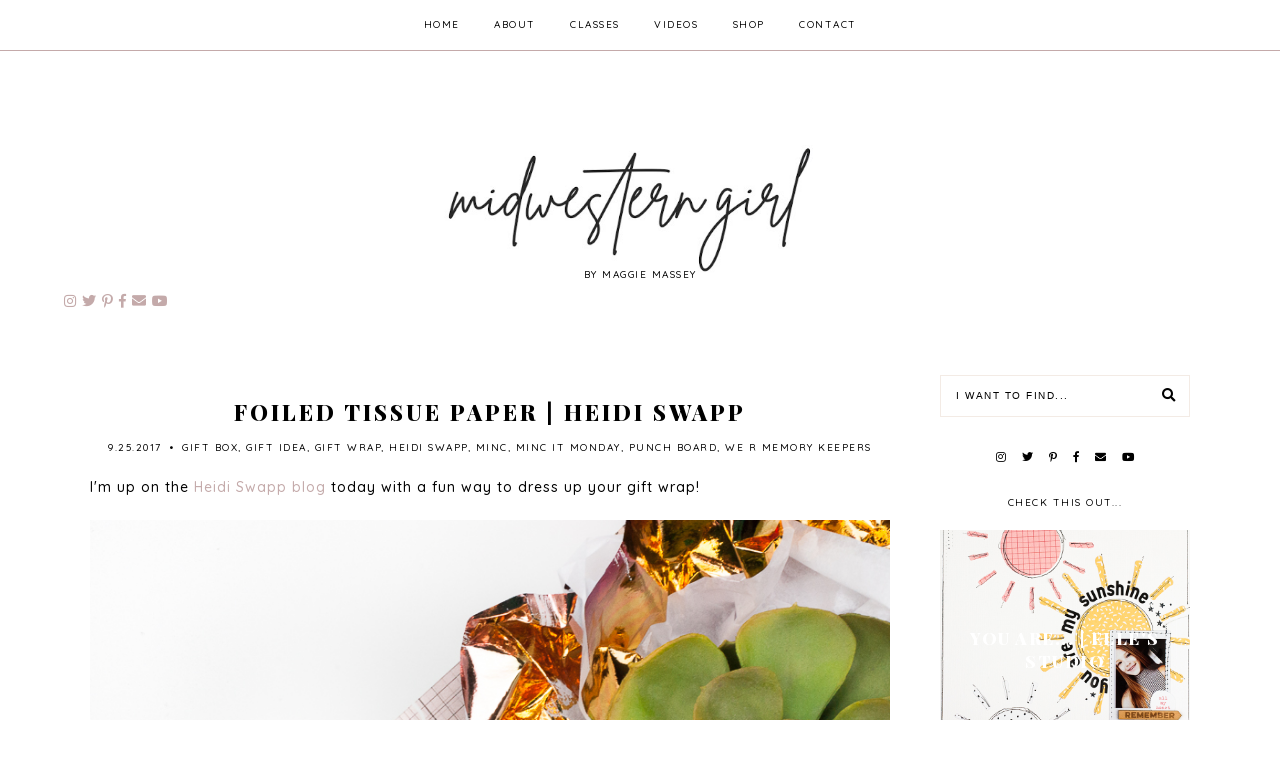

--- FILE ---
content_type: text/html; charset=UTF-8
request_url: https://www.midwesterngirldiy.com/2017/09/foiled-tissue-paper-heidi-swapp.html
body_size: 25354
content:
<!DOCTYPE html>
<html class='v2' dir='ltr' xmlns='http://www.w3.org/1999/xhtml' xmlns:b='http://www.google.com/2005/gml/b' xmlns:data='http://www.google.com/2005/gml/data' xmlns:expr='http://www.google.com/2005/gml/expr'>
<head>
<link href='https://www.blogger.com/static/v1/widgets/335934321-css_bundle_v2.css' rel='stylesheet' type='text/css'/>
<link href='https://fonts.googleapis.com/css?family=Playfair+Display:900|Quicksand:500' rel='stylesheet' type='text/css'/>
<script src='https://platform.tumblr.com/v1/share.js'></script>
<link crossorigin='anonymous' href='https://use.fontawesome.com/releases/v5.5.0/css/all.css' integrity='sha384-B4dIYHKNBt8Bc12p+WXckhzcICo0wtJAoU8YZTY5qE0Id1GSseTk6S+L3BlXeVIU' rel='stylesheet'/>
<script src='https://ajax.googleapis.com/ajax/libs/jquery/1.12.2/jquery.min.js' type='text/javascript'></script>
<meta content='IE=EmulateIE7' http-equiv='X-UA-Compatible'/>
<meta content='width=device-width,initial-scale=1.0' name='viewport'/>
<meta content='width=device-width,initial-scale=1.0,minimum-scale=1.0,maximum-scale=1.0' name='viewport'/>
<meta content='text/html; charset=UTF-8' http-equiv='Content-Type'/>
<meta content='blogger' name='generator'/>
<link href='https://www.midwesterngirldiy.com/favicon.ico' rel='icon' type='image/x-icon'/>
<link href='https://www.midwesterngirldiy.com/2017/09/foiled-tissue-paper-heidi-swapp.html' rel='canonical'/>
<link rel="alternate" type="application/atom+xml" title="Midwestern Girl - Atom" href="https://www.midwesterngirldiy.com/feeds/posts/default" />
<link rel="alternate" type="application/rss+xml" title="Midwestern Girl - RSS" href="https://www.midwesterngirldiy.com/feeds/posts/default?alt=rss" />
<link rel="service.post" type="application/atom+xml" title="Midwestern Girl - Atom" href="https://www.blogger.com/feeds/2981348492850110172/posts/default" />

<link rel="alternate" type="application/atom+xml" title="Midwestern Girl - Atom" href="https://www.midwesterngirldiy.com/feeds/3007199286567123069/comments/default" />
<!--Can't find substitution for tag [blog.ieCssRetrofitLinks]-->
<link href='https://blogger.googleusercontent.com/img/b/R29vZ2xl/AVvXsEiwb3TEhLJsgDcNG21V9cwUgUaixMBKj0znhliDSjIR1aATDSEmMBwJflCIpPBG9WQRjA7ekToleVGGehcA9CSLO17vMLW5DKipJ1jnlDcK2O1epWQ7GXkVD4_iUaPGt8NXXLp1wB89Hrk/s1600/DSC08954.jpg' rel='image_src'/>
<meta content='https://www.midwesterngirldiy.com/2017/09/foiled-tissue-paper-heidi-swapp.html' property='og:url'/>
<meta content='Foiled Tissue Paper | Heidi Swapp' property='og:title'/>
<meta content='A little bit of everything! Scrapbooking, diy-ing, cooking, life...' property='og:description'/>
<meta content='https://blogger.googleusercontent.com/img/b/R29vZ2xl/AVvXsEiwb3TEhLJsgDcNG21V9cwUgUaixMBKj0znhliDSjIR1aATDSEmMBwJflCIpPBG9WQRjA7ekToleVGGehcA9CSLO17vMLW5DKipJ1jnlDcK2O1epWQ7GXkVD4_iUaPGt8NXXLp1wB89Hrk/w1200-h630-p-k-no-nu/DSC08954.jpg' property='og:image'/>
<title>Foiled Tissue Paper | Heidi Swapp | Midwestern Girl</title>
<link href='https://cdnjs.cloudflare.com/ajax/libs/slick-carousel/1.6.0/slick.css' rel='stylesheet' type='text/css'/>
<link href='https://cdnjs.cloudflare.com/ajax/libs/slick-carousel/1.6.0/slick-theme.css' rel='stylesheet' type='text/css'/>
<script>//<![CDATA[
$(document).ready(function(){
$('.slide-posts').slick({
autoplay:true,
autoplaySpeed:2500,
fade:false,
dots:false,
arrows:true,
centerMode:false,
slidesToShow:1,
slidesToScroll:1,
variableWidth:false,

});
});
//]]></script>
<script src='https://code.jquery.com/jquery-migrate-1.2.1.min.js' type='text/javascript'></script>
<script src='https://cdnjs.cloudflare.com/ajax/libs/slick-carousel/1.6.0/slick.min.js' type='text/javascript'></script>
<script>//<![CDATA[
function autoslide(e){document.write('<ul class="slide-posts">');for(var i=0;i<numposts;i++){var f=e.feed.entry[i];var g=f.title.$t;var j;if(i==e.feed.entry.length)break;for(var k=0;k<f.link.length;k++){if(f.link[k].rel=='replies'&&f.link[k].type=='text/html'){var l=f.link[k].title;var m=f.link[k].href}if(f.link[k].rel=='alternate'){j=f.link[k].href;break}}var n;try{n=f.media$thumbnail.url.replace(/\/s[0-9]+\-c/g,"/s"+h.ImageSize+"-c")}catch(error){s=f.content.$t;a=s.indexOf("<img");b=s.indexOf("src=\"",a);c=s.indexOf("\"",b+5);d=s.substr(b+5,c-b-5);if((a!=-1)&&(b!=-1)&&(c!=-1)&&(d!="")){n=d}else n='https://3.bp.blogspot.com/-542AOxuoSCw/VfiLKUxzniI/AAAAAAAACLc/QkQHLufdbAY/s1600/1.jpg'}var o=f.published.$t;var p=o.substring(0,4);var q=o.substring(5,7);var r=o.substring(8,10);var t=new Array();t[1]="01";t[2]="02";t[3]="03";t[4]="04";t[5]="05";t[6]="06";t[7]="07";t[8]="08";t[9]="09";t[10]="10";t[11]="11";t[12]="12";document.write('<li class="slide-post">');document.write('<div class="slide-thumb" style="background:url('+n+')"></div>');document.write('<a href="'+j+'" target ="_top"><div class="slide1"><div class="slide2"><div class="slide3"><div class="slide4"><div class="slide-date">'+t[parseInt(q,10)]+'.'+r+'.'+p+'</div><div class="slide-title">'+g+'</div>');if(showpostdate==true){document.write('')}if("content"in f){var u=f.content.$t}else if("summary"in f){var u=f.summary.$t}else var u="";var v=/<\S[^>]*>/g;u=u.replace(v," ");if(showpostsummary==true){if(u.length<numchars){document.write('');document.write(u);document.write('')}else{document.write('<div class="slide-snippet">');u=u.substring(0,numchars);var w=u.lastIndexOf(" ");u=u.substring(0,w);document.write(u+'...');document.write('</div>')}}var x='';var y=0;document.write('');if(displaymore==true){if(y==1)x=x+'';x=x+'<div class="slide-button"><span>read more</span></div>';y=1}document.write(x);document.write('</div></div></div></div></a></li>')}document.write('</ul>')}
//]]></script>
<style id='page-skin-1' type='text/css'><!--
/*- - - - - - - - - - - - - - -
L I L A C
Designer: 	Berenica
Name:     	Lilac
Updated:	October 2019
Etsy:     	www.etsy.com/shop/BerenicaDesigns
Website:	www.berenicadesigns.com
Blog:		www.simplyberenica.com
- - - - - - - - - - - - - - -*/
/*- - - - - - - - - - - - - - -
V a r i a b l e s
- - - - - - - - - - - - - - - -
<Group description="Body" selector="body">
<Variable name="background" description="Background" type="color" default="#ffffff"/>
<Variable name="text" description="Text" type="color" default="#000000"/>
<Variable name="link" description="Link" type="color" default="#c4aaaa"/>
<Variable name="link.hover" description="Link Hover" type="color" default="#f3ebe5"/>
<Variable name="text.shadow" description="Text Shadow" type="color" default="#c4aaaa"/>
</Group>
<Group description="Top Navigation" selector="menu">
<Variable name="nav.background" description="Background" type="color" default="#ffffff"/>
<Variable name="nav.color" description="Text" type="color" default="#000000"/>
<Variable name="nav.color.hover" description="Text Hover" type="color" default="#c4aaaa"/>
<Variable name="nav.level.background" description="Drop Down Background" type="color" default="#ffffff"/>
<Variable name="nav.level.background.hover" description="Drop Down Background Hover" type="color" default="#c4aaaa"/>
<Variable name="nav.border" description="Border" type="color" default="#c4aaaa"/>
<Variable name="nav.level.color" description="Drop Down Text" type="color" default="#000000"/>
<Variable name="nav.level.color.hover" description="Drop Down Text Hover" type="color" default="#ffffff"/>
</Group>
<Group description="Header" selector="header">
<Variable name="header.text.color" description="Blog Title" type="color" default="#000000" />
<Variable name="description.text.color" description="Blog Description" type="color" default="#c4aaaa"/>
<Variable name="des.margin" description="Blog Description Position" type="length" default="0px" min="-40px" max="40px"/>
</Group>
<Group description="Slider" selector="slider">
<Variable name="slider.date" description="Date" type="color" default="#ffffff" />
<Variable name="slider.title" description="Post Title" type="color" default="#ffffff" />
<Variable name="slider.line" description="Line" type="color" default="#ffffff" />
<Variable name="slider.snippet" description="Post Snippet" type="color" default="#ffffff" />
<Variable name="slider.more" description="Read More" type="color" default="#ffffff" />
<Variable name="slider.arrows" description="Arrows" type="color" default="#ffffff" />
</Group>
<Group description="Newsletter" selector="followbyemail">
<Variable name="follow.background" description="Background" type="color" default="#f3ebe5"/>
<Variable name="follow.box.background" description="Email Box Background" type="color" default="#ffffff"/>
<Variable name="follow.box.border" description="Email Box Border" type="color" default="#000000"/>
<Variable name="follow.box.color" description="Email Box Text" type="color" default="#000000"/>
<Variable name="follow.submit.background" description="Submit Background" type="color" default="#000000"/>
<Variable name="follow.submit.color" description="Submit Text" type="color" default="#ffffff"/>
</Group>
<Group description="Posts" selector="post-header">
<Variable name="latest.color" description="Latest From The Blog" type="color" default="#000000"/>
<Variable name="post.title.color" description="Post Title" type="color" default="#000000"/>
<Variable name="post.title.color.hover" description="Post Title Hover" type="color" default="#c4aaaa"/>
<Variable name="post.date.color" description="Post Date" type="color" default="#000000"/>
<Variable name="post.date.background" description="Post Date Background" type="color" default="#ffffff"/>
<Variable name="post.footer.border" description="Post Footer Border" type="color" default="#c4aaaa"/>
<Variable name="post.footer.color" description="Post Footer Text" type="color" default="#000000"/>
<Variable name="post.footer.color.hover" description="Post Footer Text Hover" type="color" default="#c4aaaa"/>
<Variable name="post.icons" description="Post Footer Icons" type="color" default="#000000"/>
<Variable name="blockquote.back" description="Blockquote Background" type="color" default="#f3ebe5"/>
<Variable name="blockquote.color" description="Blockquote Text" type="color" default="#000000"/>
</Group>
<Group description="Post Pager" selector="main-wrap">
<Variable name="postpager.title" description="Post Title" type="color" default="#000000"/>
<Variable name="postpager.title.hover" description="Post Title Hover" type="color" default="#c4aaaa"/>
<Variable name="postpager.color" description="Text" type="color" default="#000000"/>
</Group>
<Group description="Related Posts" selector="relatedposts">
<Variable name="related.heading" description="Heading" type="color" default="#000000"/>
<Variable name="related.title.color" description="Post Title" type="color" default="#ffffff"/>
</Group>
<Group description="Comment Section" selector="comments">
<Variable name="comments.heading" description="Heading" type="color" default="#000000"/>
<Variable name="comments.user" description="User" type="color" default="#000000"/>
<Variable name="comments.links" description="Link" type="color" default="#c4aaaa"/>
<Variable name="comments.links.hover" description="Link Hover" type="color" default="#f3ebe5"/>
</Group>
<Group description="Sidebar" selector="sidebar-wrap">
<Variable name="sidebar.title" description="Widget Heading" type="color" default="#000000"/>
<Variable name="welcome.color" description="Welcome Read More Text" type="color" default="#c4aaaa"/>
<Variable name="socials.color" description="Social Media Icons" type="color" default="#000000"/>
<Variable name="socials.color.hover" description="Social Media Icons Hover" type="color" default="#c4aaaa"/>
<Variable name="subscribe.background" description="Subscribe Background" type="color" default="#f3ebe5"/>
<Variable name="subscribe.color" description="Subscribe Text" type="color" default="#000000"/>
<Variable name="subscribe.border" description="Subscribe Border" type="color" default="#c4aaaa"/>
<Variable name="subscribe.box.back" description="Subscribe Button Background" type="color" default="#c4aaaa"/>
<Variable name="subscribe.box.hover" description="Subscribe Button Icon" type="color" default="#ffffff"/>
<Variable name="popular.title" description="Popular Posts Title" type="color" default="#ffffff"/>
<Variable name="popular.snip" description="Popular Posts Snippet" type="color" default="#ffffff"/>
<Variable name="search.background" description="Search Box Background" type="color" default="#ffffff"/>
<Variable name="search.border" description="Search Box Border" type="color" default="#f3ebe5"/>
<Variable name="search.color" description="Search Text" type="color" default="#000000"/>
<Variable name="search.icon" description="Search Icon" type="color" default="#000000"/>
<Variable name="search.icon.hover" description="Search Icon Hover" type="color" default="#f3ebe5"/>
<Variable name="featured.title" description="Featured Post Title" type="color" default="#ffffff"/>
<Variable name="featured.snip" description="Featured Snippet" type="color" default="#ffffff"/>
<Variable name="archive.color" description="Archive Text" type="color" default="#000000"/>
<Variable name="archive.arrow" description="Archive Arrows" type="color" default="#c4aaaa"/>
</Group>
<Group description="Blog Pager" selector="main-wrap">
<Variable name="pager.color" description="Text" type="color" default="#000000"/>
<Variable name="pager.color.hover" description="Text Hover" type="color" default="#c4aaaa"/>
</Group>
<Group description="Instagram" selector="body">
<Variable name="instagram.background" description="Instagram Background Hover" type="color" default="#ffffff"/>
<Variable name="instagram.icon" description="Instagram Action Icons" type="color" default="#c4aaaa"/>
</Group>
<Group description="Footer" selector="footer">
<Variable name="footer.background" description="Footer Background" type="color" default="#c4aaaa"/>
<Variable name="footer.color" description="Footer Text And Icon" type="color" default="#ffffff"/>
<Variable name="footer.color.hover" description="Footer Text Hover" type="color" default="#f3ebe5"/>
</Group>
<Group description="Additional" selector="body">
<Variable name="selection.background" description="Selection Background" type="color" default="#c4aaaa"/>
<Variable name="selection.color" description="Selection Text" type="color" default="#ffffff"/>
<Variable name="scrollbar.background" description="Scrollbar Background" type="color" default="#ffffff"/>
<Variable name="scrollbar.thumb" description="Scrollbar Thumb" type="color" default="#c4aaaa"/>
<Variable name="top.color" description="Back To Top Button" type="color" default="#000000"/>
<Variable name="top.color.hover" description="Back To Top Button Hover" type="color" default="#c4aaaa"/>
</Group>
- - - - - - - - - - - - - - -*/
/*- - - - - - - - - - - - - - -
R e s e t
- - - - - - - - - - - - - - -*/
html, body, div, span, applet, object, iframe, h1, h2, h3, h4, h5, h6, p, blockquote, pre, a, abbr, acronym, address, big, cite, code, del, dfn, em, img, ins, kbd, q, s, samp, small, strike, strong, sub, sup, tt, var, b, u, i, center, dl, dt, dd, ol, ul, li, fieldset, form, label, legend, table, caption, tbody, tfoot, thead, tr, th, td, article, aside, canvas, details, embed, figure, figcaption, footer, header, hgroup, menu, nav, output, ruby, section, summary, time, mark, audio, video, .section, .widget {margin: 0; padding: 0; border: 0; vertical-align: baseline;}
table {border-collapse: collapse; border-spacing: 0;}
/*- - - - - - - - - - - - - - -
P a g e
- - - - - - - - - - - - - - -*/
.site-wrap {
width: 100%;
background: #ffffff;}
.outer-wrap {
width: 1100px;
margin: 0 auto;
padding: 0;
overflow: hidden;}
.inner-wrap {
width: auto;
margin: 0;
padding: 0;}
.main-wrap {
width: 800px;
margin: 0;
padding: 0;
float: left;}
.post {
background: #ffffff;}
.sidebar-wrap,
.side-homepage,
.side-posts {
width: 250px;
background: #ffffff;
margin: 0;
padding: 0;
float: right;}
.side-homepage .widget,
.side-posts .widget {
background: #ffffff;}
.instagram-wrap,
.footer-wrap {
width: 100%;
margin: 0;
padding: 0;
text-align: justify;}
@media screen and (max-width: 750px) {
.outer-wrap {width: 90%; margin: 0 auto;}
.main-wrap {width: 100%; float: none;}
.sidebar-wrap {width: 80%; float: none; margin: 70px auto 50px;}}
@media screen and (min-width: 751px) and (max-width: 1150px) {
.outer-wrap {width: 90%; margin: 0 auto;}
.main-wrap {width: 70%;}
.sidebar-wrap {width: 25%;}}
/*- - - - - - - - - - - - - - -
B l o g   C o n t e n t
- - - - - - - - - - - - - - -*/
body {
font-family: 'Quicksand', sans-serif;
font-weight: 500;
font-size: 14px;
color: #000000;
letter-spacing: 1px;
overflow-x: hidden;}
a:link,
a:visited {
color: #c4aaaa;
text-decoration: none;
-webkit-transition: all 0.5s ease;
-moz-transition: all 0.5s ease;
-ms-transition: all 0.5s ease;
-o-transition: all 0.5s ease;
transition: all 0.5s ease;}
a:hover {
color: #f3ebe5;
text-decoration: none;}
.separator a {
max-width: 100%;
height: auto;
margin-right: 0em !important;
margin-left: 0em !important;}
a img {
display: block;
position: static !important;}
.summary,
.post-body {
width: 100%;
text-align: justify;
line-height: 1.6;
position: relative;}
.post-body img,
.post-body a img {
max-width: 100% !important;
height: auto;
float: none !important;
display: inline !important;}
.post-body ol {
padding: 0 0 0 20px;
list-style: decimal;
list-style-type: decimal;}
.video_outer_wrap {
width: 100%;
max-width: 100%;}
.video_wrap {
position: relative;
padding-bottom: 56%;
padding-top: 0px;
height: 0;
background-color: #ffffff !important;}
.video_wrap iframe,
.video_wrap object,
.video_wrap embed {
width: 100%;
height: 100%;
top: 0;
position: absolute;}
iframe,
.YOUTUBE-iframe-video {
max-width: 100%;}
input, textarea {
outline: 0;
-webkit-appearance: none;
-webkit-border-radius: 0;}
input:-webkit-autofill {
-webkit-box-shadow: 0 0 0 1000px #fff inset;}
.widget-item-control {
height: 0px;}
/*- - - - - - - - - - - - - - -
T o p   M e n u
- - - - - - - - - - - - - - -*/
.menu-wrap {
width: 100%;
height: 50px;
top: 0;
left: 0;
padding: 0;
z-index: 9;
position: fixed;
background: #ffffff;
border: 0;
border-bottom: 1px solid #c4aaaa;
text-align: center;
font-family: 'Quicksand', sans-serif;
font-weight: 500;
font-size: 10px;
text-transform: uppercase;
letter-spacing: 1.5px;}
.menu-wrap a,
.menu-wrap a:visited {
color: #000000;
margin: 0;
padding: 0;
-webkit-transition: all 0.5s ease;
-moz-transition: all 0.5s ease;
-ms-transition: all 0.5s ease;
-o-transition: all 0.5s ease;
transition: all 0.5s ease;}
.menu-wrap a:hover {
color: #c4aaaa;}
.menu-wrap h2,
.menu-wrap .social h2 {
display: none !important;}
.menu-wrap .widget {
width: auto;
height: 50px;
margin: 0 !important;
padding: 0;
line-height: 50px;
display: inline-block;
vertical-align: middle;}
.menu-wrap li,
.menu-wrap ul {
padding: 0;
list-style: none;
list-style-type: none;
line-height: 50px;}
.menu-wrap li {
margin: 0 15px;
display: inline-block;
position: relative;
cursor: pointer;}
.menu-wrap .level-two {
width: 180px;
left: 50%;
margin: -1px 0 0 -90px;
position: absolute;
border: 1px solid #c4aaaa;
border-top: 0;
display: none;
text-align: center;
z-index: 99;}
.menu-wrap .level-three {
width: 180px;
top: 0;
left: 180px;
position: absolute;
border: 1px solid #c4aaaa;
display: none;
text-align: center;
z-index: 99;}
.menu-wrap .Label .level-two {
max-height: 250px;
overflow-y: auto;}
.menu-wrap .level-two li,
.menu-wrap .level-three li {
margin: 0;
display: block;
line-height: normal;}
.menu-wrap .level-two li a,
.menu-wrap .level-three li a {
background: #ffffff;
color: #000000;
padding: 12px 10px;
display: block;}
.menu-wrap .level-two li a:hover,
.menu-wrap .level-three li a:hover {
background: #c4aaaa;
color: #ffffff;}
.menu-wrap li.parent:hover .level-two,
.menu-wrap .child-item.sharewidth:hover .level-three {
display: block;}
.menu-wrap .fa.fa-fw.fa-angle-down,
.menu-wrap .fa.fa-fw.fa-angle-right,
.menu-wrap .level-three a:after {
display: none;}
.menu-wrap li.child-item.sharewidth a:after {
content: "\f054";
font-family: "Font Awesome 5 Free";
font-weight: 900;
font-size: 8px;
margin: 0 0 0 5px;}
.menu-wrap li > a:after {
content: "\f078";
font-family: "Font Awesome 5 Free";
font-weight: 900;
font-size: 8px;
margin: 0 0 0 5px;}
.menu-wrap li > a:only-child:after {
content: '';
margin: 0;}
@media screen and (min-width: 1001px) {
.sidemenu {display: none;}
#nav-wrap {visibility: hidden;}
.menu-wrap .menu {display: inline-block !important; vertical-align: middle;}
.menu-wrap .social {display: inline-block !important; vertical-align: middle;}}
@media screen and (max-width: 1000px) {
.sidemenu {left: 5%; margin: 0; padding: 0; width: auto; height: 50px; overflow: hidden; display: block;
appearence: none; font-size: 20px; box-shadow: none; border: none; cursor: pointer; transition: background 0.3s;
position: relative; background: transparent; color: #000000;}
.sidemenu:focus {outline: none;}
.menu-wrap {height: auto; width: 100%;  text-align: center;}
.menu-wrap .menu {display: none; padding: 0 0 15px;}
.menu-wrap li,
.menu-wrap .widget {display: block; height: auto; line-height: 35px; margin: 0;}
.menu-wrap .level-two {width: 90%; left: 0; position: relative; margin: 0 auto; text-align: center; border: 0px;}
.menu-wrap .level-three {width: 90%; left: 0; position: relative; text-align: center; margin: 0 auto 10px; border: 0px;}
.menu-wrap .Label .level-two {max-height: none; overflow-y: visible;}
.menu-wrap li.parent:hover .level-two, .menu-wrap .child-item.sharewidth:hover .level-three {display: none;}
.menu-wrap .fa.fa-fw.fa-angle-down,
.menu-wrap .fa.fa-fw.fa-angle-right {color: transparent !important;
position: absolute; top: 0; left: 0; width: 100%; display: block; height: 35px; z-index: 5;}
.menu-wrap .level-three a:after {display: none;}
.menu-wrap li.child-item.sharewidth a:after {content: "\f105";}
.menu-wrap .title {display: none!important;}
.menu-wrap .social {top: 0; right: 2%; position: absolute; height: 50px;}
.menu-wrap .socialmedia {line-height: 50px; font-size: 12px; margin: 0; padding: 0 !important;}
.menu-wrap .socialmedia a {margin: 0 0 0 10px;}}
/*- - - - - - - - - - - - - - -
H e a d e r
- - - - - - - - - - - - - - -*/
.header {
padding: 10% 5% 5%;}
.Header h1 {
font-family: 'Playfair Display', serif;
font-weight: 900;
font-size: 50px;
color: #000000;
text-transform: uppercase;
letter-spacing: 5px;
text-align: center;
margin: 0;}
.Header h1 a,
.Header h1 a:visited,
.Header h1 a:hover {
color: #000000;}
.header img {
max-width: 100%;
height: auto;
margin: 0 auto;
display: block;}
.description {
font-family: 'Quicksand', sans-serif;
font-weight: 500;
font-size: 10px;
color: #000000;
text-transform: uppercase;
letter-spacing: 1.5px;
text-align: center;
margin: 0;
margin-top: -20px !important;
padding: 0;}
@media screen and (max-width: 600px) {
.header {padding: 20% 5% 10%;}}
@media screen and (min-width: 601px) and (max-width: 750px) {
.header {padding: 15% 5% 8%;}}
/*- - - - - - - - - - - - - - -
S l i d e r
- - - - - - - - - - - - - - -*/
.slider-wrap {
margin: 0 auto 60px;}
ul.slide-posts {
width: 100%;
margin: 0 auto !important;
padding: 0;
list-style: none;}
li.slide-post {
position: relative;
margin: 0 5px;
padding: 0 !important;}
.slide-thumb {
width: 100%;
height: 500px;
background-size: cover !important;
background-position: 50% 50% !important;}
.slide1 {
width: 100%;
height: 100%;
top: 0;
left: 0;
display: block;
position: absolute;
text-align: center;
-webkit-transition: all 0.5s ease;
-moz-transition: all 0.5s ease;
-ms-transition: all 0.5s ease;
-o-transition: all 0.5s ease;
transition: all 0.5s ease;}
.slide1:hover {
background: rgba(0,0,0,0.4);}
.slide2 {
width: 100%;
height: 100%;
display: table;}
.slide3 {
width: 100%;
height: 100%;
display: table-cell;
vertical-align: middle;}
.slide4 {
max-width: 75%;
margin: 0 auto;
padding: 35px 40px;
display: inline-block;
background: transparent;
-webkit-box-sizing: border-box;
-moz-box-sizing: border-box;
box-sizing: border-box;}
.slide-date {
font-family: 'Quicksand', sans-serif;
font-weight: 500;
font-size: 10px;
color: #ffffff;
letter-spacing: 1.5px;
text-transform: uppercase;
margin: 0 0 10px 0;
position: relative;
z-index: 5;}
.slide-title {
font-family: 'Playfair Display', sans-serif;
font-weight: 900 !important;
font-size: 25px;
color: #ffffff;
letter-spacing: 3px;
text-transform: uppercase;
-webkit-font-smoothing: subpixel-antialiased;
position: relative;
z-index: 5;
}
.slide-title:after {
content: '';
width: 80px;
margin: 20px auto;
padding: 0;
display: block;
border-top: 1px solid #ffffff;}
.slide-snippet {
color: #ffffff !important;}
.slide-button {
font-family: 'Quicksand', sans-serif;
font-weight: 500;
font-size: 10px;
letter-spacing: 1.5px;
text-transform: uppercase;
color: #ffffff;
-webkit-font-smoothing: subpixel-antialiased;
margin: 15px 0 0;
position: relative;
z-index: 5;}
.slick-prev {
width: 25px;
height: 25px;
left: 10px;
position: absolute;
z-index: 6;}
.slick-next {
width: 25px;
height: 25px;
right: 10px;
position: absolute;
z-index: 6;}
.slick-prev:before,
.slick-next:before {
color: #ffffff !important;}
.slick-prev:before {
content: "\f053" !important;
font-family: "Font Awesome 5 Free" !important;
font-weight: 900;
font-size: 25px !important;}
.slick-next:before {
content: "\f054" !important;
font-family: "Font Awesome 5 Free" !important;
font-weight: 900;
font-size: 25px !important;}
/*- - - - - - - - - - - - - - -
S u b s c r i b e
- - - - - - - - - - - - - - -*/
.newsletter-wrap {
margin: 0 auto 50px auto!important;
background: #f3ebe5;}
.newsletter-wrap h2 {
display: none !important;}
#FollowByEmail1 .widget-content {
width: 100%;
margin: 0;
padding: 30px 0;
text-align: center;
border: 0;
-webkit-box-sizing: border-box;
-moz-box-sizing: border-box;
box-sizing: border-box;}
#FollowByEmail1 .follow-wrap {
display: table;
margin: 0 auto;}
#FollowByEmail1 .follow-img {
width: 20%;
display: table-cell;
vertical-align: middle;}
#FollowByEmail1 .follow-by-email-inner {
width: 80%;
display: table-cell;
vertical-align: middle;
padding: 0 0 0 30px;}
#FollowByEmail1 .follow-by-email-inner .follow-by-email-address {
width: 70%;
height: auto;
margin: 0 0.5% 0 0;
padding: 10px 0 !important;
display: table-cell;
vertical-align: bottom;
float: left;
background: #ffffff;
border: 1px solid #000000;
font-family: 'Quicksand', sans-serif;
font-weight: 500;
font-size: 10px;
text-transform: uppercase;
letter-spacing: 1.5px;
text-align: center;
color: #000000;
-webkit-box-sizing: border-box;
-moz-box-sizing: border-box;
box-sizing: border-box;}
#FollowByEmail1 .follow-by-email-inner .follow-by-email-submit {
width: 29%;
height: auto;
margin: 0;
padding: 10px 0;
float: left;
display: table-cell;
vertical-align: bottom;
background: #000000;
border: 1px solid #000000;
border-radius: 0;
font-family: 'Quicksand', sans-serif;
font-weight: 500;
font-size: 10px;
text-transform: uppercase;
letter-spacing: 1.5px;
text-align: center;
color: #ffffff;
text-align: center;
-webkit-transition: all 0.5s ease;
-moz-transition: all 0.5s ease;
-ms-transition: all 0.5s ease;
-o-transition: all 0.5s ease;
transition: all 0.5s ease;}
#FollowByEmail1 .follow-by-email-inner .follow-by-email-submit:hover {
color: #000000;
background: #ffffff;}
#FollowByEmail1 input:-webkit-autofill {
-webkit-box-shadow: 0 0 0 1000px #ffffff inset !important;}
@media screen and (max-width: 500px) {
#FollowByEmail1 .follow-wrap {display: block;}
#FollowByEmail1 .follow-img {display: block; width: 100%; text-align: center; margin: 0 auto 20px; padding: 0;}
#FollowByEmail1 .follow-by-email-inner {display: block;}}
@media screen and (max-width: 750px) {
#FollowByEmail1 .widget-content {width: 90%; margin: 0 5%;}}
/*- - - - - - - - - - - - - - -
H o m e p a g e   P o s t s
- - - - - - - - - - - - - - -*/
.latest-title {
font-family: 'Playfair Display', serif;
font-weight: 900;
font-size: 20px;
letter-spacing: 2px;
text-transform: uppercase;
margin-bottom: 20px;
}
.post-homepage .date-header {
background: #ffffff;
padding: 10px;
position: absolute;
top: 10px;
left: 10px;}
.postthumb img {
width: 100%;
margin-top: 20px;}
.post-title {
font-family: 'Playfair Display', serif;
font-weight: 900;
font-size: 22px;
letter-spacing: 3px;
text-transform: uppercase;
color: #000000;
text-align: left;
margin: 20px 0 10px;}
.post-title a,
.post-title a:visited {
color: #000000 !important;
-webkit-transition: all 0.5s ease;
-moz-transition: all 0.5s ease;
-ms-transition: all 0.5s ease;
-o-transition: all 0.5s ease;
transition: all 0.5s ease;}
.post-title a:hover {
color: #c4aaaa !important;}
.date-header {
font-family: 'Quicksand', sans-serif;
font-weight: 500;
font-size: 10px;
color: #000000;
letter-spacing: 1.5px;
text-transform: uppercase;
text-align: left;
-webkit-font-smoothing: subpixel-antialiased;}
.post-home-footer {
display: table;
margin-bottom: 30px;}
.post-home-summary {
width: 80% !important;
display: table-cell;
vertical-align: middle;}
.jump-link {
width: 20% !important;
display: table-cell;
vertical-align: middle;}
.jump-link img {
text-align: center;
margin: 0 auto;}
.jump-link span:before {
content: '';
width: 50%;
height: 30px;
margin-bottom: 10px;
padding: 0;
display: block;
border-right: 1px solid #000000;}
.summary {
text-align: justify;
margin: 0;}
@media screen and (max-width: 550px) {
.post-home-summary {width: 100% !important; display: block; margin-bottom: 20px; }
.jump-link {width: 100% !important; display: block; }}
/*- - - - - - - - - - - - - - -
B l o g   P o s t s
- - - - - - - - - - - - - - -*/
.post-header .post-title {
text-align: center;}
.post-header {
font-family: 'Quicksand', sans-serif;
font-weight: 500;
font-size: 10px;
color: #000000;
letter-spacing: 1.5px;
text-transform: uppercase;
text-align: center;
margin-bottom: 20px;}
.post-header .dot {
margin: 0 3px;}
.post-labels a {
color: #000000 !important;}
.post-footer {
width: 100%;
margin: 30px 0;
padding: 15px 0;
font-family: 'Quicksand', sans-serif;
font-weight: 500;
font-size: 10px;
letter-spacing: 1.5px;
text-transform: uppercase;
color: #000000;
border-bottom: 1px solid #c4aaaa;
-webkit-font-smoothing: subpixel-antialiased;}
.post-footer a,
.post-footer a:visited {
color: #000000;
-webkit-transition: all 0.5s ease;
-moz-transition: all 0.5s ease;
-ms-transition: all 0.5s ease;
-o-transition: all 0.5s ease;
transition: all 0.5s ease;}
.post-footer a:hover {
color: #c4aaaa;}
.post-footer i {
font-size: 11px;}
.post-comments-location {
float: left;}
.post-comments-location i {
color: #000000;}
.comment-link i,
.comment-link span {
margin-right: 5px;}
.post-location {
margin-left: 10px;}
.post-share {
float: right;}
.post-share a {
margin: 0 10px;}
blockquote {
background: #f3ebe5;
padding: 20px 15px;
color: #000000;
letter-spacing: 1.5;}
.status-msg-wrap {
width: 100%;
margin: 0 0 10px!important;}
.status-msg-wrap {
font-size: 10px;
color: #000000;
text-align: center;
text-transform: uppercase;
letter-spacing: 1.5px;}
.status-msg-wrap span {
border-bottom: 1px solid #000000;}
.post-body h1,
.post-body h2 {
font-family: 'Playfair Display', serif;
font-weight: 900;
letter-spacing: 3px;}
/*- - - - - - - - - - - - - - -
P o s t   P a g e r
- - - - - - - - - - - - - - -*/
.post-pager {
width: 100%;
display: block;
margin: 30px 0;}
.previous {
width: 49%;
float: left;
text-align: left;}
.next {
width: 49%;
float: right;
text-align: right;}
.pager-info {
width: 100%;
display: block;}
.next-post,
.prev-post {
font-family: 'Quicksand', sans-serif;
font-weight: 500;
font-size: 10px !important;
text-transform: uppercase !important;
letter-spacing: 1.5px;
color: #000000;
text-shadow: none;}
.next .pager-title {
width: 90%;
margin: 0;
display: inline-block;
vertical-align: bottom;
position: relative;
-webkit-box-sizing: border-box;
-moz-box-sizing: border-box;
box-sizing: border-box;}
.previous .pager-title {
width: 90%;
margin: 0;
display: inline-block;
vertical-align: top;
position: relative;
-webkit-box-sizing: border-box;
-moz-box-sizing: border-box;
box-sizing: border-box;}
.post-pager .prev-title,
.post-pager .next-title {
font-family: 'Playfair Display', serif;
font-weight: 900;
font-size: 15px;
letter-spacing: 1px;
text-transform: uppercase;
}
.post-pager a,
.post-pager a:visited {
color: #000000;}
.post-pager a:hover {
color: #c4aaaa;}
@media screen and (max-width: 700px) {
.pager-thumb {display: none;}
.previous .pager-title {margin: 0px 0 0 10px;}
.post-pager {margin: 0 0 50px 0;}}
/*- - - - - - - - - - - - - - -
R e l a t e d   P o s t s
- - - - - - - - - - - - - - -*/
.relatedposts {
width: 101%;
margin: 0 0 0 -0.5% !important;
padding-bottom: 0!important;
background: #ffffff;}
.relatedtitle {
font-family: 'Quicksand', sans-serif;
font-weight: 500;
font-size: 10px;
letter-spacing: 1.5px;
text-transform: uppercase;
color: #000000;
text-align: center;
margin: 0 auto 20px;
padding-top: 10px;}
.relatedpost {
width: 32.333%;
margin: 0 0.5%;
float: left;
position: relative;}
.related-post:last-child {
margin: 0%;}
.related-wrap {
text-align: center;}
.related-wrap .relatedthumb {
width: 100%;
padding-bottom: 100%;
background-size: cover !important;
background-position: 50% 50% !important;}
.related-wrap .related-title {
font-family: 'Playfair Display', serif;
font-weight: 900;
font-size: 20px;
letter-spacing: 2px;
text-transform: uppercase;
color: #ffffff;
}
.related-wrap .related1 {
width: 100%;
height: 100%;
top: 0;
left: 0;
display: block;
position: absolute;
text-align: center;
-webkit-transition: all 0.5s ease;
-moz-transition: all 0.5s ease;
-ms-transition: all 0.5s ease;
-o-transition: all 0.5s ease;
transition: all 0.5s ease;}
.related-wrap .related1:hover {
background: rgba(0,0,0,0.4);}
.related-wrap .related2 {
width: 100%;
height: 100%;
display: table;}
.related-wrap .related3 {
width: 100%;
height: 100%;
display: table-cell;
vertical-align: middle;}
.related-wrap .related4 {
max-width: 80%;
margin: 0 auto;
padding: 10px 0;
background: transparent;
display: block;
-webkit-box-sizing: border-box;
-moz-box-sizing: border-box;
box-sizing: border-box;}
@media screen and (max-width: 550px) {
.relatedpost {width: 100%; margin-bottom: 2%;}}
/*- - - - - - - - - - - - - - -
C o m m e n t s
- - - - - - - - - - - - - - -*/
.comments {
margin: 60px 0 0 0;}
.comments h4 {
font-family: 'Quicksand', sans-serif;
font-weight: 500;
font-size: 10px;
letter-spacing: 1.5px;
text-transform: uppercase;
color: #000000;
text-align: center;
margin: 0 5px;
padding-bottom: 10px;}
.comments .comment-content {
padding: 0px;}
.comments .comments-content .user a {
font-family: 'Quicksand', sans-serif;
font-weight: 500;
font-size: 10px;
letter-spacing: 1.5px;
text-transform: uppercase;
display: block;
color: #000000;}
.comments .comments-content a,
.comments .comments-content a:visited {
color: #c4aaaa;}
.comments .comments-content a:hover {
color: #f3ebe5;}
.comments .thread-count,
.comments .comment-actions,
.comments .continue,
.comments .comments-content .datetime {
font-family: 'Quicksand', sans-serif;
font-weight: 500;
font-size: 10px;
margin-left: 0;
letter-spacing: 1.5px;
padding: 3px 0;
text-transform: uppercase;}
.comments .comments-content .user a,
.comments .comments-content .datetime a {
color: #000000;}
.comments .comment-actions a:hover {
text-decoration: none!important;}
.comments .continue a {
display: block;
padding: 0;}
.comments .comment-block {
margin: 0;
padding-bottom: 10px;}
.comments .avatar-image-container {
margin: 0 10px 0 0;}
/*- - - - - - - - - - - - - - -
C a t e g o r i e s
- - - - - - - - - - - - - - -*/
.cats-title {
font-family: 'Playfair Display', sans-serif;
font-weight: 900;
font-size: 20px;
letter-spacing: 2px;
text-transform: uppercase;
text-align: right;
margin-bottom: 20px;}
.side-homepage .Image {
margin-bottom: 20px;}
.categories-thumb {
width: 100%;
padding-bottom: 100%;
background-size: cover !important;
background-position: 50% 50% !important;
position: relative;}
.categories1 {
width: 100%;
height: 100%;
top: 0;
left: 0;
display: block;
position: absolute;
text-align: center;
-webkit-transition: all 0.5s ease;
-moz-transition: all 0.5s ease;
-ms-transition: all 0.5s ease;
-o-transition: all 0.5s ease;
transition: all 0.5s ease;}
.categories1:hover {
background: rgba(0,0,0,0.4);}
.categories2 {
width: 100%;
height: 100%;
display: table;}
.categories3 {
width: 100%;
height: 100%;
display: table-cell;
vertical-align: middle;}
.categories4 {
max-width: 80%;
margin: 0 auto;
padding: 10px 0;
background: transparent;
display: block;
-webkit-box-sizing: border-box;
-moz-box-sizing: border-box;
box-sizing: border-box;}
.categories-title {
font-family: 'Playfair Display', sans-serif;
font-weight: 900 !important;
font-size: 20px;
color: #ffffff;
letter-spacing: 2px;
text-transform: uppercase;
-webkit-font-smoothing: subpixel-antialiased;
position: relative;
z-index: 5;}
.categories-caption {
font-family: 'Quicksand', sans-serif;
font-weight: 500;
font-size: 10px;
color: #ffffff;
letter-spacing: 1.5px;
text-transform: uppercase;
margin: 0 0 10px 0;
position: relative;
z-index: 5;}
/*- - - - - - - - - - - - - - -
S i d e b a r  -  P o s t s
- - - - - - - - - - - - - - -*/
.sidebar-wrap img {
max-width: 100%;
height: auto;}
.side-posts .widget-content {
margin-bottom: 30px;}
.side-posts h2 {
font-family: 'Quicksand', sans-serif;
font-weight: 500;
font-size: 10px;
letter-spacing: 1.5px;
text-transform: uppercase;
text-align: center;
color: #000000;
margin-bottom: 20px;}
#Image99 {
text-align: center;
margin-bottom: 0 !important;}
#Image99 .welcome-thumb {
width: 100%;
padding-bottom: 100%;
background-size: cover !important;
background-position: 50% 50% !important;
border-radius: 50%;
position: relative;
display: block !important;}
.welcome-caption {
font-size: 10px;
color: #000000;
letter-spacing: 1.5px;
text-align: center;
margin: 20px 0 0 0;}
.welcome-more {
font-size: 10px;
letter-spacing: 1.5px;
text-transform: uppercase;
color: #c4aaaa;
margin-top: 5px;}
#HTML2 {
margin: 0 !important;}
.sidebar-wrap .socialmedia {
text-align: center;}
.sidebar-wrap .socialmedia a,
.sidebar-wrap .socialmedia a:visited {
color: #000000;
margin: 0 5px;
font-size: 11px;}
.sidebar-wrap .socialmedia a:hover {
color: #c4aaaa;}
#FollowByEmail2  {
background: #f3ebe5;
padding: 25px;
-webkit-box-sizing: border-box;
-moz-box-sizing: border-box;
box-sizing: border-box;
margin-bottom: 30px;}
#FollowByEmail2 h2 {
margin: 0 0 20px;}
#FollowByEmail2 .widget-content {
margin: 0;}
#FollowByEmail2 .follow-by-email-inner {
text-align: center;}
#FollowByEmail2 .follow-by-email-inner .follow-by-email-address {
width: 100%;
height: 40px;
margin: 0 0 5px;
padding: 0;
background: #ffffff;
border: 1px solid #c4aaaa;
font-size: 10px;
letter-spacing: 1.5px;
text-transform: uppercase;
color: #000000;
text-align: center;
-webkit-box-sizing: border-box;
-moz-box-sizing: border-box;
box-sizing: border-box;}
#FollowByEmail2 .follow-by-email-inner .follow-by-email-submit {
width: 100%;
height: 40px;
margin: 0;
padding: 0;
background: #c4aaaa;
border: 1px solid #c4aaaa;
border-radius: 0;
font-size: 10px;
letter-spacing: 1.5px;
text-transform: uppercase;
color: #ffffff;
-webkit-font-smoothing: subpixel-antialiased;
-webkit-transition: all 0.5s ease;
-moz-transition: all 0.5s ease;
-ms-transition: all 0.5s ease;
-o-transition: all 0.5s ease;
transition: all 0.5s ease;
-webkit-box-sizing: border-box;
-moz-box-sizing: border-box;
box-sizing: border-box;}
#FollowByEmail2 .follow-by-email-inner .follow-by-email-submit:hover {
background: #ffffff;
border: 1px solid #c4aaaa;
color: #c4aaaa;}
#FollowByEmail2 input:-webkit-autofill {
-webkit-box-shadow: 0 0 0 1000px #fff inset !important;}
.popular {
position: relative;
padding-top: 0px !important;}
.popular-thumb {
width: 100%;
padding-bottom: 100%;
background-size: cover !important;
background-position: 50% 50% !important;}
#PopularPosts1 ul {
padding: 0;
list-style: none;}
.PopularPosts img {
width: 100% !important;
margin: 0;
padding: 0px!important;
float: left;}
.PopularPosts .item-thumbnail {
margin: 0!important;}
#PopularPosts1 li {
width: 100% !important;
margin: 0 0 5px 0;
padding: 0!important;
position: relative;}
.popular-side1 {
width: 100%;
height: 100%;
top: 0;
left: 0;
display: block;
position: absolute;
text-align: center;
-webkit-transition: all 0.5s ease;
-moz-transition: all 0.5s ease;
-ms-transition: all 0.5s ease;
-o-transition: all 0.5s ease;
transition: all 0.5s ease;}
.popular-side1:hover {
background: rgba(0,0,0,0.4);}
.popular-side2 {
width: 100%;
height: 100%;
display: table;}
.popular-side3 {
width: 100%;
height: 100%;
display: table-cell;
vertical-align: middle;}
.popular-side4 {
max-width: 80%;
margin: 0 auto;
padding: 10px 0;
background: transparent;
display: block;
-webkit-box-sizing: border-box;
-moz-box-sizing: border-box;
box-sizing: border-box;}
.popular-title {
font-family: 'Playfair Display', serif;
font-weight: 900;
font-size: 17px;
color: #ffffff;
text-transform: uppercase;
letter-spacing: 1.5px;
margin-bottom: 10px;}
.popular-snippet {
font-size: 10px;
letter-spacing: 1.5px;
color: #ffffff;}
.search {
width: 99%;
background: #ffffff;
border: 1px solid #f3ebe5;}
.searchbox {
width: 70%;
height: 40px;
padding: 0px 0 0px 15px !important;
float: left;
background: transparent;
border: none;
font-size: 10px;
letter-spacing: 1.5px;
text-transform: uppercase;
color: #000000;}
.searchsubmit {
width: 14%;
height: 40px;
padding: 0 5px 0 0;
background: transparent;
border: 0;
cursor: pointer;
float: right;
color: #000000;
-webkit-transition: all 0.5s ease;
-moz-transition: all 0.5s ease;
-ms-transition: all 0.5s ease;
-o-transition: all 0.5s ease;
transition: all 0.5s ease;}
.searchsubmit:hover {
color: #f3ebe5;}
.search input:-webkit-autofill {
-webkit-box-shadow: 0 0 0 1000px #fff inset !important;}
.featured {
position: relative;
margin-bottom: 30px;}
.featured h3 {
font-family: 'Playfair Display', serif;
font-weight: 900;
font-size: 17px;
color: #ffffff;
text-transform: uppercase;
letter-spacing: 1.5px;
margin-bottom: 10px;}
.featured p {
font-size: 10px;
letter-spacing: 1.5;
color: #ffffff;}
.featured-thumb {
width: 100%;
padding-bottom: 100%;
background-size: cover !important;
background-position: 50% 50% !important;}
.featured1 {
width: 100%;
height: 100%;
top: 0;
left: 0;
display: block;
position: absolute;
text-align: center;
-webkit-transition: all 0.5s ease;
-moz-transition: all 0.5s ease;
-ms-transition: all 0.5s ease;
-o-transition: all 0.5s ease;
transition: all 0.5s ease;}
.featured1:hover {
background: rgba(0,0,0,0.4);}
.featured2 {
width: 100%;
height: 100%;
display: table;}
.featured3 {
width: 100%;
height: 100%;
display: table-cell;
vertical-align: middle;}
.featured4 {
max-width: 80%;
margin: 0 auto;
padding: 10px 0;
background: transparent;
display: block;
-webkit-box-sizing: border-box;
-moz-box-sizing: border-box;
box-sizing: border-box;}
#ArchiveList,
#ArchiveList ul ul li a.post-count-link {
font-size: 10px;
letter-spacing: 1.5px;
text-align: center;}
#ArchiveList a,
#ArchiveList a:visited {
color: #000000;}
#ArchiveList a:hover {
color: #c4aaaa;}
#ArchiveList ul ul li a.toggle,
.BlogArchive #ArchiveList ul.posts li {
display: none !important;}
#ArchiveList ul ul li .post-count {
display: inline-block !important;
font-size: 9px;
color: #000000;}
#ArchiveList ul li .post-count {
display: none;}
#ArchiveList ul li {
margin: 0 !important;
padding: 0 0 !important;
text-indent: 0 !important;
position: relative;}
#ArchiveList ul .post-count-link {
margin: 0;
padding: 0;
display: inline-block;
line-height: 2.3;}
#ArchiveList ul li a.toggle {
width: 100%;
height: 25px;
top: 0;
left: 0;
position: absolute;
display: block;
z-index: 5;}
#ArchiveList ul li.archivedate.collapsed:before {
content: "\f107";
font-family: "Font Awesome 5 Free";
font-weight: 900;
font-size: 9px;
color: #c4aaaa;
margin: 0;}
#ArchiveList ul li.archivedate.expanded:before {
content: "\f106";
font-family: "Font Awesome 5 Free";
font-weight: 900;
font-size: 9px;
color: #c4aaaa;
margin: 0;}
#ArchiveList ul li ul li.archivedate.collapsed:before,
#ArchiveList ul li ul li.archivedate.expanded:before {
content: "";}
/*- - - - - - - - - - - - - - -
P a g e r
- - - - - - - - - - - - - - -*/
#blog-pager {
font-size: 10px;
letter-spacing: 1.5px;
text-transform: uppercase;
text-align: center;
margin: 30px 0 0;}
#blog-pager a,
#blog-pager a:visited {
display: inline-block;
color: #000000;
-webkit-transition: all 0.5s ease;
-moz-transition: all 0.5s ease;
-ms-transition: all 0.5s ease;
-o-transition: all 0.5s ease;
transition: all 0.5s ease;}
#blog-pager a:hover {
color: #c4aaaa;}
#blog-pager-older-link,
#blog-pager-newer-link {
float: none !important;
margin: 0 !important;
padding: 0 10px;}
#blog-pager-older-link {
padding-left: 5px !important;}
#blog-pager-newer-link {
border-right: 1px solid #000000;}
/*- - - - - - - - - - - - - - -
I n s t a g r a m
- - - - - - - - - - - - - - -*/
.instagram-wrap {
width: 100%;
height: auto;
margin: 80px 0 0 0 !important;
padding: 0;}
.instabox {
width: 100%;
height: auto;
margin: 0 auto;
text-align: center;}
#HTML99 {
height: auto !important;
margin: 0 !important;
padding: 0 !important;}
#HTML99 h2 {
display: none !important;}
#instafeed {
width: 100%;
margin: 0 auto;
padding: 0px;
display: block;
line-height: 0px;
text-align: center;
vertical-align: baseline;}
#instafeed img {
width: 100%;
height: auto;}
#instafeed a {
margin: 0px;
padding: 0px;
display: inline-block;
position: relative;}
.fullinstagram {
width: 16.666%;
float: left;
margin: 0;}
.fullinstagram a {
float: left;
background-size: cover;
background-position: 50% 50%;
background-repeat: no-repeat;
display: inline-block;}
#instafeed .squarethumb {
background-position: 50% !important;
background-size: cover !important;}
.instatext {
font-family: 'Quicksand', sans-serif;
font-size: 11px;
color: #000000;
line-height: 1.5;
background-size: 30px;
position: absolute;
width: 100%;
height: 100%;
margin-top: -100%;
opacity: 0;
text-align: center;
-webkit-font-smoothing: subpixel-antialiased;
-webkit-transition: all 0.5s ease;
-moz-transition: all 0.5s ease;
-ms-transition: all 0.5s ease;
-o-transition: all 0.5s ease;
transition: all 0.5s ease;}
.instatext i {
color: #c4aaaa;
font-size: 13px;
margin: 0 4px 0 0;}
.instatext:hover {
background: #ffffff;
opacity: 0.8;}
.instatextfull {
width: 100%;
height: 100%;
display: table;
vertical-align: middle;}
.instatextall {
width: 100%;
height: 100%;
display: table-cell;
vertical-align: middle;}
@media screen and (max-width: 750px) {
.instagram-wrap {margin: 20px 0 0 0 !important;}}
@media screen and (max-width: 600px) {
.fullinstagram {width: 33.333%;}}
/*- - - - - - - - - - - - - - -
F o o t e r
- - - - - - - - - - - - - - -*/
.footer-wrap {
width: 100%;
margin: 0 !important;
padding: 20px 0 0 0 !important;
background: #c4aaaa;}
.footerbox {
width: 100%;
height: auto;
margin: 0 auto;
text-align: center;}
#LinkList1 h2,
#HTML98 h2 {
display: none !important;}
#LinkList1 ul,
#LinkList1 li {
list-style: none !important;
list-style-type: none !important;
text-align: center;
margin: 0;
padding: 0;}
#LinkList1 li {
margin: 0 15px;
display: inline-block;
position: relative;}
#LinkList1 {
font-family: 'Quicksand', sans-serif;
font-weight: 500;
font-size: 10px;
letter-spacing: 1.5px;
text-transform: uppercase;
text-align: center;}
#LinkList1 a,
#LinkList1 a:visited {
color: #ffffff;
-webkit-transition: all 0.5s ease;
-moz-transition: all 0.5s ease;
-ms-transition: all 0.5s ease;
-o-transition: all 0.5s ease;
transition: all 0.5s ease;}
#LinkList1 a:hover {
color: #f3ebe5;}
#HTML98 .socialmedia {
margin: 10px 0;}
#HTML98 .socialmedia i {
font-size: 11px;
padding: 0 5px;}
#HTML98 .socialmedia a,
#HTML98 .socialmedia a:visited {
color: #ffffff;
-webkit-transition: all 0.5s ease;
-moz-transition: all 0.5s ease;
-ms-transition: all 0.5s ease;
-o-transition: all 0.5s ease;
transition: all 0.5s ease;}
#HTML98 .socialmedia a:hover {
color: #f3ebe5;}
.credit {
font-family: 'Quicksand', sans-serif;
font-weight: 500;
font-size: 10px;
color: #ffffff;
letter-spacing: 1.5px;
text-transform: uppercase;
text-align: center;
background: #c4aaaa;
padding: 0 0 15px 0;
width: 100%;}
.credit a,
.credit a:visited,
.credit a:hover {
color: #ffffff;}
@media screen and (max-width: 600px) {
.credit {font-size: 8px;}
#LinkList1 {padding: 0 5%;}}
/*- - - - - - - - - - - - - - -
A d d i t i o n a l
- - - - - - - - - - - - - - -*/
#Navbar1,#Attribution1,.quickedit,.zippy,.feed-links,.menu-wrap h2,.slider-wrap h2,.item-snippet,.comments .comments-content .icon.blog-author,.PopularPosts .item-title {
display: none !important;}
::-moz-selection {
background: #c4aaaa;
color: #ffffff;}
::selection {
background: #c4aaaa;
color: #ffffff;}
::-webkit-scrollbar {
width: 12px;}
::-webkit-scrollbar-track {
background: #ffffff;}
::-webkit-scrollbar-thumb,
::-webkit-scrollbar-thumb:window-inactive {
background: #c4aaaa;}
.scroll {
right: 20px;
bottom: 20px;
position: fixed;
padding: 0;
border: 0;
color: #000000;
font-size: 25px;
text-align: center;
text-decoration: none;
cursor: pointer;
-webkit-transition: all 0.5s ease;
-moz-transition: all 0.5s ease;
-ms-transition: all 0.5s ease;
-o-transition: all 0.5s ease;
transition: all 0.5s ease;}
.scroll:hover {
color: #c4aaaa;}
.cookie-choices-info {
background: #ffffff!important;
border-bottom: 1px solid #c4aaaa;}
.cookie-choices-info .cookie-choices-text {
font-family: 'Quicksand', sans-serif;
font-size: 10px!important;
color: #000000 !important;}
.cookie-choices-info .cookie-choices-button {
font-family: 'Quicksand', sans-serif;
font-size: 10px!important;
color: #000000 !important;}
.cookie-choices-info #cookieChoiceDismiss {
font-family: 'Quicksand', sans-serif;
font-size: 10px!important;
color: #000000 !important;}

--></style>
<style id='template-skin-1' type='text/css'><!--
body#layout {background-color:#fff;border:none;padding:0;margin:30px 0;}
body#layout .outer-wrap {width:800px;}
body#layout h4 {font-size:13px!important;text-transform:uppercase;letter-spacing:1.5px;margin:5px 0;}
body#layout div.section {background-color:#f9f9f9;border:none;margin:0;}
body#layout .main-wrap {width:70%;padding:0;}
body#layout .sidebar-wrap {width:30%;padding:0;}
body#layout .menu-wrap {position:relative;height:auto;margin:80px 0 0;}
body#layout .menu-wrap .widget {width:99%;height:auto;}
body#layout #Navbar1,body#layout #Attribution1 {display:none;}
--></style>
<script type='text/javascript'>posts_no_thumb_sum = 390;posts_thumb_sum = 390;</script>
<script type='text/javascript'>//<![CDATA[
function removeHtmlTag(a,b){if(a.indexOf("<")!=-1){var s=a.split("<");for(var i=0;i<s.length;i++){if(s[i].indexOf(">")!=-1){s[i]=s[i].substring(s[i].indexOf(">")+1,s[i].length)}}a=s.join("")}b=(b<a.length-1)?b:a.length-0;while(a.charAt(b-1)!=' '&&a.indexOf(' ',b)!=-1)b++;a=a.substring(0,b-1);return a+'...'}function createSummaryAndThumb(a,b,c){var d=document.getElementById(a);var e="";var f=d.getElementsByTagName("img");var g=posts_no_thumb_sum;if(f.length>=1){e='';g=posts_thumb_sum}var h=e+'<div class="summary">'+removeHtmlTag(d.innerHTML,g)+'</div>';d.innerHTML=h}
//]]></script>
<style type='text/css'>
  .side-homepage {display: none;}

@media screen and (max-width: 750px) {
  .side-posts {width: 100%; margin: 0 auto;}}

@media screen and (min-width: 751px) and (max-width: 1050px) {
  .side-posts {width: 100%;}}

</style>
<script>//<![CDATA[
eval(function(p,a,c,k,e,r){e=function(c){return(c<a?'':e(parseInt(c/a)))+((c=c%a)>35?String.fromCharCode(c+29):c.toString(36))};if(!''.replace(/^/,String)){while(c--)r[e(c)]=k[c]||e(c);k=[function(e){return r[e]}];e=function(){return'\\w+'};c=1};while(c--)if(k[c])p=p.replace(new RegExp('\\b'+e(c)+'\\b','g'),k[c]);return p}('6 3=o n();6 8=0;6 7=o n();6 9=o n();u 1c(e){q(6 i=0;i<e.G.C.2;i++){6 f=e.G.C[i];3[8]=f.B.$t;X{9[8]=f.Y.z}L(O){s=f.S.$t;a=s.x("<14");b=s.x("K=\\"",a);c=s.x("\\"",b+5);d=s.R(b+5,c-b-5);g((a!=-1)&&(b!=-1)&&(c!=-1)&&(d!="")){9[8]=d}w 9[8]=\'Z://12.13.1k/19.1a\'}g(3[8].2>E)3[8]=3[8].J(0,E)+"...";q(6 k=0;k<f.v.2;k++){g(f.v[k].M==\'N\'){7[8]=f.v[k].H;8++}}}}u P(){6 a=o n(0);6 b=o n(0);6 c=o n(0);q(6 i=0;i<7.2;i++){g(!y(a,7[i])){a.2+=1;a[a.2-1]=7[i];b.2+=1;c.2+=1;b[b.2-1]=3[i];c[c.2-1]=9[i]}}3=b;7=a;9=c}u y(a,e){q(6 j=0;j<a.2;j++)g(a[j]==e)A T;A U}u V(){q(6 i=0;i<7.2;i++){g((7[i]==W)||(!(3[i]))){7.p(i,1);3.p(i,1);9.p(i,1);i--}}6 r=D.10((3.2-1)*D.11());6 i=0;g(3.2>0)m.l(\'<F>\'+15+\'</F>\');m.l(\'\');16(i<3.2&&i<17&&i<18){m.l(\'<4 h="1b"><4 h="I-1d"><a \');g(i!=0)m.l(\'"\');w m.l(\'"\');m.l(\' H="\'+7[r]+\'"><4 h="1e" 1f="1g: z(\'+9[r]+\')"></4><4 h="1h"><4 h="1i"><4 h="1j"><4 h="Q"><4 h="I-B">\'+3[r]+\'</4></4></4></4></4></4></a></4>\');g(r<3.2-1){r++}w{r=0}i++}m.l(\'\');7.p(0,7.2);9.p(0,9.2);3.p(0,3.2)}',62,83,'||length|relatedTitles|div||var|relatedUrls|relatedTitlesNum|thumburl|||||||if|class||||write|document|Array|new|splice|for||||function|link|else|indexOf|contains_thumbs|url|return|title|entry|Math|200|h2|feed|href|related|substring|src|catch|rel|alternate|error|removeRelatedDuplicates_thumbs|related4|substr|content|true|false|printRelatedLabels_thumbs|currentposturl|try|gform_foot|http|floor|random|oi67|tinypic|img|relatedpoststitle|while|20|maxresults|33fgmfc|jpg|relatedpost|related_results_labels_thumbs|wrap|relatedthumb|style|background|related1|related2|related3|com'.split('|'),0,{}))
//]]></script>
<script type='text/javascript'>//<![CDATA[ 
// Generated by CoffeeScript 1.3.3
(function(){var e,t;e=function(){function e(e,t){var n,r;this.options={target:"instafeed",get:"popular",resolution:"thumbnail",sortBy:"none",links:!0,mock:!1,useHttp:!1};if(typeof e=="object")for(n in e)r=e[n],this.options[n]=r;this.context=t!=null?t:this,this.unique=this._genKey()}return e.prototype.hasNext=function(){return typeof this.context.nextUrl=="string"&&this.context.nextUrl.length>0},e.prototype.next=function(){return this.hasNext()?this.run(this.context.nextUrl):!1},e.prototype.run=function(t){var n,r,i;if(typeof this.options.clientId!="string"&&typeof this.options.accessToken!="string")throw new Error("Missing clientId or accessToken.");if(typeof this.options.accessToken!="string"&&typeof this.options.clientId!="string")throw new Error("Missing clientId or accessToken.");return this.options.before!=null&&typeof this.options.before=="function"&&this.options.before.call(this),typeof document!="undefined"&&document!==null&&(i=document.createElement("script"),i.id="instafeed-fetcher",i.src=t||this._buildUrl(),n=document.getElementsByTagName("head"),n[0].appendChild(i),r="instafeedCache"+this.unique,window[r]=new e(this.options,this),window[r].unique=this.unique),!0},e.prototype.parse=function(e){var t,n,r,i,s,o,u,a,f,l,c,h,p,d,v,m,g,y,b,w,E,S;if(typeof e!="object"){if(this.options.error!=null&&typeof this.options.error=="function")return this.options.error.call(this,"Invalid JSON data"),!1;throw new Error("Invalid JSON response")}if(e.meta.code!==200){if(this.options.error!=null&&typeof this.options.error=="function")return this.options.error.call(this,e.meta.error_message),!1;throw new Error("Error from Instagram: "+e.meta.error_message)}if(e.data.length===0){if(this.options.error!=null&&typeof this.options.error=="function")return this.options.error.call(this,"No images were returned from Instagram"),!1;throw new Error("No images were returned from Instagram")}this.options.success!=null&&typeof this.options.success=="function"&&this.options.success.call(this,e),this.context.nextUrl="",e.pagination!=null&&(this.context.nextUrl=e.pagination.next_url);if(this.options.sortBy!=="none"){this.options.sortBy==="random"?d=["","random"]:d=this.options.sortBy.split("-"),p=d[0]==="least"?!0:!1;switch(d[1]){case"random":e.data.sort(function(){return.5-Math.random()});break;case"recent":e.data=this._sortBy(e.data,"created_time",p);break;case"liked":e.data=this._sortBy(e.data,"likes.count",p);break;case"commented":e.data=this._sortBy(e.data,"comments.count",p);break;default:throw new Error("Invalid option for sortBy: '"+this.options.sortBy+"'.")}}if(typeof document!="undefined"&&document!==null&&this.options.mock===!1){a=e.data,this.options.limit!=null&&a.length>this.options.limit&&(a=a.slice(0,this.options.limit+1||9e9)),n=document.createDocumentFragment(),this.options.filter!=null&&typeof this.options.filter=="function"&&(a=this._filter(a,this.options.filter));if(this.options.template!=null&&typeof this.options.template=="string"){i="",o="",l="",v=document.createElement("div");for(m=0,b=a.length;m<b;m++)s=a[m],u=s.images[this.options.resolution].url,this.options.useHttp||(u=u.replace("http://","//")),o=this._makeTemplate(this.options.template,{model:s,id:s.id,link:s.link,image:u,caption:this._getObjectProperty(s,"caption.text"),likes:s.likes.count,comments:s.comments.count,location:this._getObjectProperty(s,"location.name")}),i+=o;v.innerHTML=i,S=[].slice.call(v.childNodes);for(g=0,w=S.length;g<w;g++)h=S[g],n.appendChild(h)}else for(y=0,E=a.length;y<E;y++)s=a[y],f=document.createElement("img"),u=s.images[this.options.resolution].url,this.options.useHttp||(u=u.replace("http://","//")),f.src=u,this.options.links===!0?(t=document.createElement("a"),t.href=s.link,t.appendChild(f),n.appendChild(t)):n.appendChild(f);document.getElementById(this.options.target).appendChild(n),r=document.getElementsByTagName("head")[0],r.removeChild(document.getElementById("instafeed-fetcher")),c="instafeedCache"+this.unique,window[c]=void 0;try{delete window[c]}catch(x){}}return this.options.after!=null&&typeof this.options.after=="function"&&this.options.after.call(this),!0},e.prototype._buildUrl=function(){var e,t,n;e="https://api.instagram.com/v1";switch(this.options.get){case"popular":t="media/popular";break;case"tagged":if(typeof this.options.tagName!="string")throw new Error("No tag name specified. Use the 'tagName' option.");t="tags/"+this.options.tagName+"/media/recent";break;case"location":if(typeof this.options.locationId!="number")throw new Error("No location specified. Use the 'locationId' option.");t="locations/"+this.options.locationId+"/media/recent";break;case"user":if(typeof this.options.userId!="number")throw new Error("No user specified. Use the 'userId' option.");if(typeof this.options.accessToken!="string")throw new Error("No access token. Use the 'accessToken' option.");t="users/"+this.options.userId+"/media/recent";break;default:throw new Error("Invalid option for get: '"+this.options.get+"'.")}return n=""+e+"/"+t,this.options.accessToken!=null?n+="?access_token="+this.options.accessToken:n+="?client_id="+this.options.clientId,this.options.limit!=null&&(n+="&count="+this.options.limit),n+="&callback=instafeedCache"+this.unique+".parse",n},e.prototype._genKey=function(){var e;return e=function(){return((1+Math.random())*65536|0).toString(16).substring(1)},""+e()+e()+e()+e()},e.prototype._makeTemplate=function(e,t){var n,r,i,s,o;r=/(?:\{{2})([\w\[\]\.]+)(?:\}{2})/,n=e;while(r.test(n))i=n.match(r)[1],s=(o=this._getObjectProperty(t,i))!=null?o:"",n=n.replace(r,""+s);return n},e.prototype._getObjectProperty=function(e,t){var n,r;t=t.replace(/\[(\w+)\]/g,".$1"),r=t.split(".");while(r.length){n=r.shift();if(!(e!=null&&n in e))return null;e=e[n]}return e},e.prototype._sortBy=function(e,t,n){var r;return r=function(e,r){var i,s;return i=this._getObjectProperty(e,t),s=this._getObjectProperty(r,t),n?i>s?1:-1:i<s?1:-1},e.sort(r.bind(this)),e},e.prototype._filter=function(e,t){var n,r,i,s,o;n=[],i=function(e){if(t(e))return n.push(e)};for(s=0,o=e.length;s<o;s++)r=e[s],i(r);return n},e}(),t=typeof exports!="undefined"&&exports!==null?exports:window,t.Instafeed=e}).call(this);
//]]></script>
<link href='https://www.blogger.com/dyn-css/authorization.css?targetBlogID=2981348492850110172&amp;zx=6cabb2f4-2cf9-4ff6-b8dd-b1f1fff61b39' media='none' onload='if(media!=&#39;all&#39;)media=&#39;all&#39;' rel='stylesheet'/><noscript><link href='https://www.blogger.com/dyn-css/authorization.css?targetBlogID=2981348492850110172&amp;zx=6cabb2f4-2cf9-4ff6-b8dd-b1f1fff61b39' rel='stylesheet'/></noscript>
<meta name='google-adsense-platform-account' content='ca-host-pub-1556223355139109'/>
<meta name='google-adsense-platform-domain' content='blogspot.com'/>

<script async src="https://pagead2.googlesyndication.com/pagead/js/adsbygoogle.js?client=ca-pub-7205352341930749&host=ca-host-pub-1556223355139109" crossorigin="anonymous"></script>

<!-- data-ad-client=ca-pub-7205352341930749 -->

</head>
<body>
<div class='site-wrap'>
<div class='menu-wrap'>
<div id='nav-wrap'>
<button class='sidemenu'><i class='fa fa-bars'></i></button>
<div class='menu section' id='top menu'>
<div class='widget LinkList' data-version='1' id='LinkList60'>
<h2>Main Menu</h2>
<div class='widget-content'>
<ul>
<li><a href='http://www.midwesterngirldiy.com'>home</a></li>
<li><a href='http://www.midwesterngirldiy.com/p/about-me.html'>about</a></li>
<li><a href='https://bigpictureclasses.com/classes?utf8=%E2%9C%93&search=maggie+massey'>classes</a></li>
<li><a href='https://www.youtube.com/channel/UC5XPDKp8lfvuUqOMkU56V5g'>videos</a></li>
<li><a href='https://www.etsy.com/shop/mysweetkate'>shop</a></li>
<li><a href='http://www.midwesterngirldiy.com/p/blog-page_3.html'>contact</a></li>
</ul>
<div class='clear'></div>
</div>
</div></div>
</div>
</div>
<div class='header-wrap'>
<div class='header section' id='header'><div class='widget Header' data-version='1' id='Header1'>
<div id='header-inner'>
<a href='https://www.midwesterngirldiy.com/' style='display: block'>
<img alt='Midwestern Girl' height='222px; ' id='Header1_headerimg' src='https://blogger.googleusercontent.com/img/b/R29vZ2xl/AVvXsEj9QOnszEVh6P5kBjhw9Ml7Odsd5EkLd8LQq2CGrkDHnPG1Qb5M4iDdgrpGvqIocrGyuMpw_dIdDKyZTBJfsXoBKOf61FDRhsu3BstVf0hBa9kXdsmqwu7-alA8qTJ7OWiO0_lTfGXSKlI/s1600/blog+logo.jpg' style='display: block' width='1600px; '/>
</a>
<div class='descriptionwrapper'>
<p class='description'><span>by maggie massey</span></p>
</div>
</div>
</div><div class='widget Attribution' data-version='1' id='Attribution1'>
<div class='widget-content' style='text-align: center;'>
Powered by <a href='https://www.blogger.com' target='_blank'>Blogger</a>.
</div>
<div class='clear'></div>
</div><div class='widget Navbar' data-version='1' id='Navbar1'><script type="text/javascript">
    function setAttributeOnload(object, attribute, val) {
      if(window.addEventListener) {
        window.addEventListener('load',
          function(){ object[attribute] = val; }, false);
      } else {
        window.attachEvent('onload', function(){ object[attribute] = val; });
      }
    }
  </script>
<div id="navbar-iframe-container"></div>
<script type="text/javascript" src="https://apis.google.com/js/platform.js"></script>
<script type="text/javascript">
      gapi.load("gapi.iframes:gapi.iframes.style.bubble", function() {
        if (gapi.iframes && gapi.iframes.getContext) {
          gapi.iframes.getContext().openChild({
              url: 'https://www.blogger.com/navbar/2981348492850110172?po\x3d3007199286567123069\x26origin\x3dhttps://www.midwesterngirldiy.com',
              where: document.getElementById("navbar-iframe-container"),
              id: "navbar-iframe"
          });
        }
      });
    </script><script type="text/javascript">
(function() {
var script = document.createElement('script');
script.type = 'text/javascript';
script.src = '//pagead2.googlesyndication.com/pagead/js/google_top_exp.js';
var head = document.getElementsByTagName('head')[0];
if (head) {
head.appendChild(script);
}})();
</script>
</div><div class='widget HTML' data-version='1' id='HTML6'>
<div class='widget-content'>
<div class='socialmedia'>
<a href='https://www.instagram.com/maggiemassey' target='_blank'><i class='fab fa-instagram'></i></a>

<a href='https://twitter.com/maggie_massey_' target='_blank'><i class='fab fa-twitter'></i></a>

<a href='https://www.pinterest.com/MaggieWMassey' target='_blank'><i class='fab fa-pinterest-p'></i></a>

<a href='https://www.facebook.com/Maggie-Massey-148542325218346' target='_blank'><i class='fab fa-facebook-f'></i></a>

<a href='mailto:maggie@midwesterngirldiy.com' target='_blank'><i class='fas fa-envelope'></i></a>

<a href='https://www.youtube.com/channel/UC5XPDKp8lfvuUqOMkU56V5g' target='_blank'><i class='fab fa-youtube'></i></a>
</div>
</div>
<div class='clear'></div>
</div></div>
</div>
<div class='outer-wrap'>
<div class='clearfix' id='inner-wrap'>
<div class='main-wrap'>
<div class='main section' id='main'><div class='widget Blog' data-version='1' id='Blog1'>
<div class='blog-posts hfeed'>
<!--Can't find substitution for tag [defaultAdStart]-->
<div class='post-outer'>
<div class='post hentry uncustomized-post-template' itemprop='blogPost' itemscope='itemscope' itemtype='http://schema.org/BlogPosting'>
<meta content='https://blogger.googleusercontent.com/img/b/R29vZ2xl/AVvXsEiwb3TEhLJsgDcNG21V9cwUgUaixMBKj0znhliDSjIR1aATDSEmMBwJflCIpPBG9WQRjA7ekToleVGGehcA9CSLO17vMLW5DKipJ1jnlDcK2O1epWQ7GXkVD4_iUaPGt8NXXLp1wB89Hrk/s1600/DSC08954.jpg' itemprop='image_url'/>
<meta content='2981348492850110172' itemprop='blogId'/>
<meta content='3007199286567123069' itemprop='postId'/>
<div class='post-header'>
<h1 class='post-title entry-title' itemprop='name'>
Foiled Tissue Paper | Heidi Swapp
</h1>
<script>var ultimaFecha = '9.25.2017';</script>
<div class='post-header'>
<span class='post-calendar'>
9.25.2017</span>
<span class='dot'>&#8226;</span>
<span class='post-labels'>
<span class='gift box'><a href='https://www.midwesterngirldiy.com/search/label/gift%20box?max-results=6' rel='tag'>gift box</a>,</span>
<span class='gift idea'><a href='https://www.midwesterngirldiy.com/search/label/gift%20idea?max-results=6' rel='tag'>gift idea</a>,</span>
<span class='gift wrap'><a href='https://www.midwesterngirldiy.com/search/label/gift%20wrap?max-results=6' rel='tag'>gift wrap</a>,</span>
<span class='Heidi Swapp'><a href='https://www.midwesterngirldiy.com/search/label/Heidi%20Swapp?max-results=6' rel='tag'>Heidi Swapp</a>,</span>
<span class='Minc'><a href='https://www.midwesterngirldiy.com/search/label/Minc?max-results=6' rel='tag'>Minc</a>,</span>
<span class='Minc it Monday'><a href='https://www.midwesterngirldiy.com/search/label/Minc%20it%20Monday?max-results=6' rel='tag'>Minc it Monday</a>,</span>
<span class='punch board'><a href='https://www.midwesterngirldiy.com/search/label/punch%20board?max-results=6' rel='tag'>punch board</a>,</span>
<span class='We R Memory Keepers'><a href='https://www.midwesterngirldiy.com/search/label/We%20R%20Memory%20Keepers?max-results=6' rel='tag'>We R Memory Keepers</a></span>
</span>
</div>
</div>
<div class='post-body entry-content' id='post-body-3007199286567123069' itemprop='description articleBody'>
I'm up on the <a href="http://wp.me/p4JGC6-eGG">Heidi Swapp blog</a> today with a fun way to dress up your gift wrap!<br />
<br />
<div class="separator" style="clear: both; text-align: center;">
<a href="https://blogger.googleusercontent.com/img/b/R29vZ2xl/AVvXsEiwb3TEhLJsgDcNG21V9cwUgUaixMBKj0znhliDSjIR1aATDSEmMBwJflCIpPBG9WQRjA7ekToleVGGehcA9CSLO17vMLW5DKipJ1jnlDcK2O1epWQ7GXkVD4_iUaPGt8NXXLp1wB89Hrk/s1600/DSC08954.jpg" imageanchor="1" style="margin-left: 1em; margin-right: 1em;"><img border="0" data-original-height="584" data-original-width="877" src="https://blogger.googleusercontent.com/img/b/R29vZ2xl/AVvXsEiwb3TEhLJsgDcNG21V9cwUgUaixMBKj0znhliDSjIR1aATDSEmMBwJflCIpPBG9WQRjA7ekToleVGGehcA9CSLO17vMLW5DKipJ1jnlDcK2O1epWQ7GXkVD4_iUaPGt8NXXLp1wB89Hrk/s1600/DSC08954.jpg" /></a></div>
<div class="separator" style="clear: both; text-align: center;">
</div>
<br />
Join me as I explain how to add beautiful ombré foil to tissue paper using Heidi's Minc Foil Applicator &amp; Minc Reactive Paint!<br />
<br />
<div class="separator" style="clear: both; text-align: center;">
<a href="https://blogger.googleusercontent.com/img/b/R29vZ2xl/AVvXsEjAH0OUW5VIGUbSzu1-yY4KFHLeDgZL2Gb1361osca3YrCzFKFFa21lZMyV7avRFoQnlmLf-gM2fgitVj0d_ZiSB7fYg_8mZE0YkJ9W046Ke0wTp7tz2toNIjhSxjH33mHlfJRv9ekX4E4/s1600/featured.jpg" imageanchor="1" style="margin-left: 1em; margin-right: 1em;"><img border="0" data-original-height="450" data-original-width="877" src="https://blogger.googleusercontent.com/img/b/R29vZ2xl/AVvXsEjAH0OUW5VIGUbSzu1-yY4KFHLeDgZL2Gb1361osca3YrCzFKFFa21lZMyV7avRFoQnlmLf-gM2fgitVj0d_ZiSB7fYg_8mZE0YkJ9W046Ke0wTp7tz2toNIjhSxjH33mHlfJRv9ekX4E4/s1600/featured.jpg" /></a></div>
<br />
<br />
Click <a href="http://wp.me/p4JGC6-eGG">HERE</a> to read the original post...<br />
<br />
Thank you so much for stopping by!<br />
<br />
<div style='clear: both;'></div>
</div>
<div class='post-footer'>
<div class='post-comments-location'>
<a class='comment-link' href='https://www.midwesterngirldiy.com/2017/09/foiled-tissue-paper-heidi-swapp.html#comment-form' onclick=''><i class='fas fa-comment'></i><span class='com-icon'>0</span>Replies</a>
</div>
<div class='post-share'>
<a href='https://www.blogger.com/share-post.g?blogID=2981348492850110172&postID=3007199286567123069&target=twitter' rel='nofollow' target='_blank' title='Share to X'><i class='fab fa-twitter'></i></a>
<a href='https://www.blogger.com/share-post.g?blogID=2981348492850110172&postID=3007199286567123069&target=facebook' onclick='window.open(this.href, "_blank", "height=430,width=640"); return false;' target='_blank' title='Share to Facebook'><i class='fab fa-facebook-f'></i></a>
<a href='https://www.blogger.com/share-post.g?blogID=2981348492850110172&postID=3007199286567123069&target=pinterest' target='_blank' title='Share to Pinterest'><i class='fab fa-pinterest-p'></i></a>
<a href='http://www.tumblr.com/share' title='Share to Tumblr'><i class='fab fa-tumblr'></i></a>
</div>
<div style='clear: both;'></div>
</div>
<div class='post-pager'>
<div class='previous'>
<div class='prev-title'><a href='https://www.midwesterngirldiy.com/2017/09/menu-board-hs-letterboard.html' id='Blog1_blog-pager-newer-link'></a></div>
</div>
<div class='next'>
<div class='next-title'><a href='https://www.midwesterngirldiy.com/2017/09/fall-letterboard-heidi-swapp.html' id='Blog1_blog-pager-older-link'></a></div>
</div>
<div style='clear: both;'></div>
</div>
<script type='text/javascript'> 
//<![CDATA[ 
(function($){    
var newerLink = $('.prev-title a'); 
var olderLink = $('.next-title a'); 
$.get(newerLink.attr('href'), function (data) { 
newerLink.html('<div class="pager-title"><div class="prev-post">Older</div><div class="pager-line"></div>'+$(data).find('.post h1.post-title').text()+'</div></div>');    
},"html"); 
$.get(olderLink.attr('href'), function (data2) { 
olderLink.html('<div class="pager-info"><div class="pager-title"><div class="next-post">Newer</div><div class="pager-line2"></div>'+$(data2).find('.post h1.post-title').text()+'</div></div>');    
},"html"); 
})(jQuery); 
//]]> 
</script>
<div class='clear'></div>
<div class='relatedposts'>
<div class='relatedtitle'>
More Like This
</div>
<script src='/feeds/posts/default/-/gift box?alt=json-in-script&callback=related_results_labels_thumbs&max-results=30' type='text/javascript'></script>
<script src='/feeds/posts/default/-/gift idea?alt=json-in-script&callback=related_results_labels_thumbs&max-results=30' type='text/javascript'></script>
<script src='/feeds/posts/default/-/gift wrap?alt=json-in-script&callback=related_results_labels_thumbs&max-results=30' type='text/javascript'></script>
<script src='/feeds/posts/default/-/Heidi Swapp?alt=json-in-script&callback=related_results_labels_thumbs&max-results=30' type='text/javascript'></script>
<script src='/feeds/posts/default/-/Minc?alt=json-in-script&callback=related_results_labels_thumbs&max-results=30' type='text/javascript'></script>
<script src='/feeds/posts/default/-/Minc it Monday?alt=json-in-script&callback=related_results_labels_thumbs&max-results=30' type='text/javascript'></script>
<script src='/feeds/posts/default/-/punch board?alt=json-in-script&callback=related_results_labels_thumbs&max-results=30' type='text/javascript'></script>
<script src='/feeds/posts/default/-/We R Memory Keepers?alt=json-in-script&callback=related_results_labels_thumbs&max-results=30' type='text/javascript'></script>
<script type='text/javascript'>//<![CDATA[
var currentposturl='<data:post.url/>';
var maxresults=3;
var relatedpoststitle='';
removeRelatedDuplicates_thumbs();
printRelatedLabels_thumbs();
//]]></script>
<div style='clear: both;'></div>
</div>
</div>
<div class='comments' id='comments'>
<a name='comments'></a>
<div id='backlinks-container'>
<div id='Blog1_backlinks-container'>
</div>
</div>
</div>
</div>
<!--Can't find substitution for tag [adEnd]-->
</div>
<div class='clear'></div>
<div class='post-feeds'>
</div>
</div></div>
</div>
<div class='sidebar-wrap'>
<div class='side-homepage'>
<div class='cats-title'>
Explore
</div>
<div class='sidebar-1 section' id='sidebar homepage'><div class='widget Image' data-version='1' id='Image101'>
<div class='widget-content'>
<a href='https://www.midwesterngirldiy.com/p/free-3x4-printables.html'>
<div class='categories-thumb' style='background-image: url(https://blogger.googleusercontent.com/img/b/R29vZ2xl/AVvXsEhwcHwWrLDgHL0DzgW5gm6UwGO5wIEBBjOOso1C_8VlunZbknudTt8CDgx8GJHsxxsECsFfOByMt1wGFYTSuIw3IcUwTZRLqJg0rXXEnO8OhMbh3GBwtcOdckGzS4rja50fo3EN8fv4HWw/s1600/thishappened.jpg);'>
<div class='categories1'>
<div class='categories2'>
<div class='categories3'>
<div class='categories4'>
<div class='categories-title'>printables</div>
</div>
</div>
</div>
</div>
</div>
</a>
</div>
</div><div class='widget Image' data-version='1' id='Image102'>
<div class='widget-content'>
<a href='https://www.youtube.com/channel/UC5XPDKp8lfvuUqOMkU56V5g'>
<div class='categories-thumb' style='background-image: url(https://blogger.googleusercontent.com/img/b/R29vZ2xl/AVvXsEihaN-ceJ0RU0Zbdn3Kh_ceRSqw-2oDx0LdKoZiFmrAFxwx98yZPdLq_Y7XOi06CntT0qF4FvA5af-NyDSw5C_Ww_mYztNBMwxxdXLmvc9nFy1JvjvgBtj5u4Tl-eAx8B05CQX5CJuIPLU/s1600/DSC03147.jpg);'>
<div class='categories1'>
<div class='categories2'>
<div class='categories3'>
<div class='categories4'>
<div class='categories-title'>video tutorials</div>
</div>
</div>
</div>
</div>
</div>
</a>
</div>
</div><div class='widget Image' data-version='1' id='Image103'>
<div class='widget-content'>
<a href='https://bigpictureclasses.com/classes?utf8=%E2%9C%93&search=maggie+massey'>
<div class='categories-thumb' style='background-image: url(https://img.inkedbrands.com/ATpDF3oxEhLLmketNsmWMPFYmqQ=/fit-in/1322x750/cdn.bigpictureclasses.com/pictures/images/000/008/910/original/DSC03649_original.jpg);'>
<div class='categories1'>
<div class='categories2'>
<div class='categories3'>
<div class='categories4'>
<div class='categories-title'>classes</div>
</div>
</div>
</div>
</div>
</div>
</a>
</div>
</div></div>
</div>
<div class='side-posts'>
<div class='sidebar-2 section' id='sidebar posts'><div class='widget HTML' data-version='1' id='HTML301'>
<div class='widget-content'>
<div class='search'>
<form action='/search' class='searchform' method='get'>
<input class='searchbox' name='q' placeholder='' type='text' value='I Want To Find...' vinput='' onblur='if(this.value==&apos;&apos;)this.value=this.defaultValue;' onfocus='if(this.value==this.defaultValue)this.value=&apos;&apos;;'/>
<button class="searchsubmit" type="submit" value=""><i class='fas fa-search'></i></button>
<div style='clear: both;'></div>
</form>
</div>
</div>
<div class='clear'></div>
</div><div class='widget HTML' data-version='1' id='HTML2'>
<div class='widget-content'>
<!-- See "Set Up" for further instructions -->

<div class='socialmedia'>
<a href='https://www.instagram.com/maggiemassey' target='_blank'><i class='fab fa-instagram'></i></a>
<a href='https://twitter.com/maggie_massey_' target='_blank'><i class='fab fa-twitter'></i></a>
<a href='https://www.pinterest.com/MaggieWMassey' target='_blank'><i class='fab fa-pinterest-p'></i></a>
<a href='https://www.facebook.com/Maggie-Massey-148542325218346' target='_blank'><i class='fab fa-facebook-f'></i></a>
<a href='mailto:maggie@midwesterngirldiy.com' target='_blank'><i class='fas fa-envelope'></i></a>
<a href='https://www.youtube.com/channel/UC5XPDKp8lfvuUqOMkU56V5g' target='_blank'><i class='fab fa-youtube'></i></a>
</div>
</div>
<div class='clear'></div>
</div><div class='widget HTML' data-version='1' id='HTML7'>
</div>
<div class='widget FeaturedPost' data-version='1' id='FeaturedPost1'>
<h2 class='title'>check this out...</h2>
<div class='featured'>
<a href='https://www.midwesterngirldiy.com/2016/04/you-are-elles-studio.html'>
<div class='featured-thumb' style='background-image: url(https://blogger.googleusercontent.com/img/b/R29vZ2xl/AVvXsEh3C0C5t0IHv3Sa0Cr6Su-hzxudSaSo7Xcn0kEs9RDhZLgU1PZA4xrTPZNb41gJ6Yoc4BFF5A2yvswvz3Np1XTE1ENHZZ9a5VEv90yZHVXR2QeOwssYcoJT8rjH5V_1JAJzDdk4dIkaCfM/s1600/421postfull.jpg);'></div>
<div class='featured1'>
<div class='featured2'>
<div class='featured3'>
<div class='featured4'>
<h3>you are... | elle&#39;s studio</h3>
</div>
</div>
</div>
</div>
</a>
</div>
<div class='clear'></div>
</div><div class='widget HTML' data-version='1' id='HTML4'>
<h2 class='title'>i recommend...</h2>
<div class='widget-content'>
<center><a target="_blank" href="https://shareasale.com/r.cfm?b=645318&amp;u=1150414&amp;m=7429&amp;urllink=&amp;afftrack="><img src="https://static.shareasale.com/image/7429/largescrapbooklogo300x60.jpg" border="0" /></a></center>
<br />
</div>
<div class='clear'></div>
</div><div class='widget HTML' data-version='1' id='HTML3'>
<h2 class='title'>see some of my work here...</h2>
<div class='widget-content'>
<center>
<a href="https://issuu.com/heidikastelerswapp/docs/hellotoday2014_ebook" target="_blank"><img src="https://i1157.photobucket.com/albums/p590/MidwesternGirl5/issue1_zps8jvp3pgs.jpg" border="0" width=200px alt=" photo issue1_zps8jvp3pgs.jpg"/></a></center>
<br />
<center>
<a href="https://issuu.com/heidikastelerswapp/docs/makeprettystuff_vol1_issue2" target="_blank"><img src="https://i1157.photobucket.com/albums/p590/MidwesternGirl5/HelloToday2014_ebook_COVER_zpsitinnt5r.jpg" width=200px border="0" alt=" photo HelloToday2014_ebook_COVER_zpsitinnt5r.jpg"/></a>
</center>
<br />
<center><a href="http://issuu.com/heidikastelerswapp/docs/makeprettystuff_vol1_issue3" target="_blank"><img src="https://lh3.googleusercontent.com/blogger_img_proxy/AEn0k_u6ue86QYc6xJCSKqpQ_Ec7VGm22_b7Hh2-53UYbrScZ2gIbKy-RIHt6rEdy1w6u39wSs3I7__JjGUm_mrjidC_7cfnsaPqu8cTe0Zc3on8ALXoh-4N_O0qjXQHaDt2dMOfIFcFpaHdzlY7n9bRBkiXklA=s0-d" width="200px" border="0" alt=" photo plebook_zps0fa73e99.jpg"></a>
<br/>
<center><a href="http://issuu.com/heidikastelerswapp/docs/makeprettystuff_volume1_issue4_fina" target="_blank"><img src="https://lh3.googleusercontent.com/blogger_img_proxy/AEn0k_vCN1tzZflMCMVn8HBSbulsRALpq5AiCxfbUQGpO_vkPqfQK8TnCEeUH9Nb4wcm6xSnrRbNq4qQy3eHmrMTBTQ4IYq0ZGGX3XYmvHSQ4-TYNMNa4hp5NqBhGL0pS46NF6F8-p7aplbUUxT-EmAdWcxkmInqe5nIQo8pkVpcks9eWA=s0-d" width="175px" border="0" alt=" photo HS_PL_Social18_EBOOK_zpsgvfylhqv.jpg"></a></center>
<br/>
<center>
<a href="https://issuu.com/sgcreate/docs/september_-_create_-_2014" target="_blank"><img src="https://i1157.photobucket.com/albums/p590/MidwesternGirl5/sbgen%20issue%209_zpstqy7ngdq.jpg" width=200px border="0" alt=" photo sbgen issue 9_zpstqy7ngdq.jpg"/></a></center></center>
</div>
<div class='clear'></div>
</div><div class='widget BlogArchive' data-version='1' id='BlogArchive1'>
<h2>Archive</h2>
<div class='widget-content'>
<div id='ArchiveList'>
<div id='BlogArchive1_ArchiveList'>
<select id='BlogArchive1_ArchiveMenu'>
<option value=''>Archive</option>
<option value='https://www.midwesterngirldiy.com/2022/11/'>November 2022 (1)</option>
<option value='https://www.midwesterngirldiy.com/2020/06/'>June 2020 (1)</option>
<option value='https://www.midwesterngirldiy.com/2020/04/'>April 2020 (6)</option>
<option value='https://www.midwesterngirldiy.com/2020/03/'>March 2020 (2)</option>
<option value='https://www.midwesterngirldiy.com/2020/02/'>February 2020 (4)</option>
<option value='https://www.midwesterngirldiy.com/2020/01/'>January 2020 (5)</option>
<option value='https://www.midwesterngirldiy.com/2019/12/'>December 2019 (1)</option>
<option value='https://www.midwesterngirldiy.com/2019/11/'>November 2019 (1)</option>
<option value='https://www.midwesterngirldiy.com/2019/10/'>October 2019 (1)</option>
<option value='https://www.midwesterngirldiy.com/2019/09/'>September 2019 (1)</option>
<option value='https://www.midwesterngirldiy.com/2019/08/'>August 2019 (1)</option>
<option value='https://www.midwesterngirldiy.com/2019/07/'>July 2019 (1)</option>
<option value='https://www.midwesterngirldiy.com/2019/05/'>May 2019 (2)</option>
<option value='https://www.midwesterngirldiy.com/2019/04/'>April 2019 (1)</option>
<option value='https://www.midwesterngirldiy.com/2019/03/'>March 2019 (2)</option>
<option value='https://www.midwesterngirldiy.com/2019/02/'>February 2019 (1)</option>
<option value='https://www.midwesterngirldiy.com/2019/01/'>January 2019 (2)</option>
<option value='https://www.midwesterngirldiy.com/2018/12/'>December 2018 (3)</option>
<option value='https://www.midwesterngirldiy.com/2018/11/'>November 2018 (2)</option>
<option value='https://www.midwesterngirldiy.com/2018/10/'>October 2018 (1)</option>
<option value='https://www.midwesterngirldiy.com/2018/09/'>September 2018 (1)</option>
<option value='https://www.midwesterngirldiy.com/2018/08/'>August 2018 (4)</option>
<option value='https://www.midwesterngirldiy.com/2018/07/'>July 2018 (2)</option>
<option value='https://www.midwesterngirldiy.com/2018/06/'>June 2018 (6)</option>
<option value='https://www.midwesterngirldiy.com/2018/05/'>May 2018 (4)</option>
<option value='https://www.midwesterngirldiy.com/2018/04/'>April 2018 (3)</option>
<option value='https://www.midwesterngirldiy.com/2018/03/'>March 2018 (6)</option>
<option value='https://www.midwesterngirldiy.com/2018/02/'>February 2018 (6)</option>
<option value='https://www.midwesterngirldiy.com/2018/01/'>January 2018 (1)</option>
<option value='https://www.midwesterngirldiy.com/2017/12/'>December 2017 (5)</option>
<option value='https://www.midwesterngirldiy.com/2017/10/'>October 2017 (4)</option>
<option value='https://www.midwesterngirldiy.com/2017/09/'>September 2017 (7)</option>
<option value='https://www.midwesterngirldiy.com/2017/08/'>August 2017 (3)</option>
<option value='https://www.midwesterngirldiy.com/2017/07/'>July 2017 (4)</option>
<option value='https://www.midwesterngirldiy.com/2017/06/'>June 2017 (4)</option>
<option value='https://www.midwesterngirldiy.com/2017/05/'>May 2017 (4)</option>
<option value='https://www.midwesterngirldiy.com/2017/04/'>April 2017 (6)</option>
<option value='https://www.midwesterngirldiy.com/2017/03/'>March 2017 (6)</option>
<option value='https://www.midwesterngirldiy.com/2017/02/'>February 2017 (5)</option>
<option value='https://www.midwesterngirldiy.com/2017/01/'>January 2017 (5)</option>
<option value='https://www.midwesterngirldiy.com/2016/12/'>December 2016 (4)</option>
<option value='https://www.midwesterngirldiy.com/2016/11/'>November 2016 (3)</option>
<option value='https://www.midwesterngirldiy.com/2016/10/'>October 2016 (6)</option>
<option value='https://www.midwesterngirldiy.com/2016/09/'>September 2016 (6)</option>
<option value='https://www.midwesterngirldiy.com/2016/08/'>August 2016 (7)</option>
<option value='https://www.midwesterngirldiy.com/2016/07/'>July 2016 (6)</option>
<option value='https://www.midwesterngirldiy.com/2016/06/'>June 2016 (8)</option>
<option value='https://www.midwesterngirldiy.com/2016/05/'>May 2016 (8)</option>
<option value='https://www.midwesterngirldiy.com/2016/04/'>April 2016 (6)</option>
<option value='https://www.midwesterngirldiy.com/2016/03/'>March 2016 (4)</option>
<option value='https://www.midwesterngirldiy.com/2016/02/'>February 2016 (6)</option>
<option value='https://www.midwesterngirldiy.com/2016/01/'>January 2016 (8)</option>
<option value='https://www.midwesterngirldiy.com/2015/12/'>December 2015 (4)</option>
<option value='https://www.midwesterngirldiy.com/2015/11/'>November 2015 (3)</option>
<option value='https://www.midwesterngirldiy.com/2015/10/'>October 2015 (5)</option>
<option value='https://www.midwesterngirldiy.com/2015/09/'>September 2015 (4)</option>
<option value='https://www.midwesterngirldiy.com/2015/08/'>August 2015 (3)</option>
<option value='https://www.midwesterngirldiy.com/2015/07/'>July 2015 (1)</option>
<option value='https://www.midwesterngirldiy.com/2015/05/'>May 2015 (3)</option>
<option value='https://www.midwesterngirldiy.com/2015/03/'>March 2015 (1)</option>
<option value='https://www.midwesterngirldiy.com/2015/02/'>February 2015 (1)</option>
<option value='https://www.midwesterngirldiy.com/2014/12/'>December 2014 (4)</option>
<option value='https://www.midwesterngirldiy.com/2014/11/'>November 2014 (5)</option>
<option value='https://www.midwesterngirldiy.com/2014/10/'>October 2014 (5)</option>
<option value='https://www.midwesterngirldiy.com/2014/09/'>September 2014 (7)</option>
<option value='https://www.midwesterngirldiy.com/2014/08/'>August 2014 (4)</option>
<option value='https://www.midwesterngirldiy.com/2014/07/'>July 2014 (8)</option>
<option value='https://www.midwesterngirldiy.com/2014/06/'>June 2014 (9)</option>
<option value='https://www.midwesterngirldiy.com/2014/05/'>May 2014 (12)</option>
<option value='https://www.midwesterngirldiy.com/2014/04/'>April 2014 (9)</option>
<option value='https://www.midwesterngirldiy.com/2014/03/'>March 2014 (10)</option>
<option value='https://www.midwesterngirldiy.com/2014/02/'>February 2014 (12)</option>
<option value='https://www.midwesterngirldiy.com/2014/01/'>January 2014 (9)</option>
<option value='https://www.midwesterngirldiy.com/2013/12/'>December 2013 (7)</option>
<option value='https://www.midwesterngirldiy.com/2013/11/'>November 2013 (3)</option>
<option value='https://www.midwesterngirldiy.com/2013/09/'>September 2013 (1)</option>
<option value='https://www.midwesterngirldiy.com/2013/08/'>August 2013 (1)</option>
<option value='https://www.midwesterngirldiy.com/2013/07/'>July 2013 (2)</option>
<option value='https://www.midwesterngirldiy.com/2013/06/'>June 2013 (2)</option>
<option value='https://www.midwesterngirldiy.com/2013/05/'>May 2013 (1)</option>
<option value='https://www.midwesterngirldiy.com/2013/04/'>April 2013 (2)</option>
<option value='https://www.midwesterngirldiy.com/2013/03/'>March 2013 (3)</option>
<option value='https://www.midwesterngirldiy.com/2013/02/'>February 2013 (7)</option>
<option value='https://www.midwesterngirldiy.com/2013/01/'>January 2013 (6)</option>
<option value='https://www.midwesterngirldiy.com/2012/12/'>December 2012 (4)</option>
<option value='https://www.midwesterngirldiy.com/2012/11/'>November 2012 (6)</option>
<option value='https://www.midwesterngirldiy.com/2012/10/'>October 2012 (10)</option>
<option value='https://www.midwesterngirldiy.com/2012/09/'>September 2012 (11)</option>
<option value='https://www.midwesterngirldiy.com/2012/08/'>August 2012 (8)</option>
<option value='https://www.midwesterngirldiy.com/2012/07/'>July 2012 (7)</option>
<option value='https://www.midwesterngirldiy.com/2012/06/'>June 2012 (15)</option>
<option value='https://www.midwesterngirldiy.com/2012/05/'>May 2012 (13)</option>
<option value='https://www.midwesterngirldiy.com/2012/04/'>April 2012 (19)</option>
<option value='https://www.midwesterngirldiy.com/2012/03/'>March 2012 (9)</option>
<option value='https://www.midwesterngirldiy.com/2012/02/'>February 2012 (10)</option>
<option value='https://www.midwesterngirldiy.com/2012/01/'>January 2012 (15)</option>
<option value='https://www.midwesterngirldiy.com/2011/12/'>December 2011 (27)</option>
<option value='https://www.midwesterngirldiy.com/2011/11/'>November 2011 (19)</option>
<option value='https://www.midwesterngirldiy.com/2011/10/'>October 2011 (16)</option>
<option value='https://www.midwesterngirldiy.com/2011/09/'>September 2011 (20)</option>
<option value='https://www.midwesterngirldiy.com/2011/08/'>August 2011 (20)</option>
<option value='https://www.midwesterngirldiy.com/2011/07/'>July 2011 (23)</option>
<option value='https://www.midwesterngirldiy.com/2011/06/'>June 2011 (29)</option>
<option value='https://www.midwesterngirldiy.com/2011/05/'>May 2011 (25)</option>
<option value='https://www.midwesterngirldiy.com/2011/04/'>April 2011 (18)</option>
<option value='https://www.midwesterngirldiy.com/2011/03/'>March 2011 (12)</option>
<option value='https://www.midwesterngirldiy.com/2011/02/'>February 2011 (9)</option>
<option value='https://www.midwesterngirldiy.com/2010/09/'>September 2010 (3)</option>
<option value='https://www.midwesterngirldiy.com/2010/08/'>August 2010 (8)</option>
<option value='https://www.midwesterngirldiy.com/2010/07/'>July 2010 (2)</option>
<option value='https://www.midwesterngirldiy.com/2010/06/'>June 2010 (4)</option>
<option value='https://www.midwesterngirldiy.com/2010/05/'>May 2010 (2)</option>
<option value='https://www.midwesterngirldiy.com/2010/04/'>April 2010 (7)</option>
<option value='https://www.midwesterngirldiy.com/2010/03/'>March 2010 (14)</option>
</select>
</div>
</div>
<div class='clear'></div>
</div>
</div></div>
</div>
</div>
<div style='clear: both;'></div>
</div>
</div>
<div class='instagram-wrap'>
<div class='instabox'>
<div class='instagram section' id='instagram'><div class='widget HTML' data-version='1' id='HTML99'>
<h2 class='title'>On My Instagram</h2>
<div class='widget-content'>
<!-- See "Set Up" for further instructions -->

<script type='text/javascript'>//<![CDATA[
var feed = new Instafeed({
get:"user",
userId: 46322547,
accessToken:"46322547.1677ed0.b22369380bb74987aef74035b55b0654",
limit: 6,
resolution:"standard_resolution",
template: '<div class="fullinstagram"><a href="{{link}}" target="_blank"><div class="squarethumb" style="background:url({{image}})"><img src="https://blogger.googleusercontent.com/img/b/R29vZ2xl/AVvXsEhmO1Ax-UKQI4eaALFWKMgX9Kh5AT4xtq1LDS51RFqD3XJXxodNewgPpPNywFhoeyD02hLv-YzJpWwy9i1jG0ut3WRYHkfmjlUe4OQzonbbN3fVl0OXl-YEiZsdEAVWp0uAJLclOB3MOz0/s1600/blank.png" /></div><div class="instatext"><div class="instatextfull"><div class="instatextall"><i class="fas fa-heart"></i>{{likes}}<br /><i class="fas fa-comment"></i>{{comments}}</div></div></div></a></div>'
});
feed.run();
feed.run();
//]]></script>
<div id="instafeed"></div>
</div>
<div class='clear'></div>
</div></div>
</div>
</div>
<div style='clear: both;'></div>
<div class='footer-wrap'>
<div class='footerbox'>
<div class='footer section' id='footer'>
<div class='widget HTML' data-version='1' id='HTML98'>
<h2 class='title'>Social Media</h2>
<div class='widget-content'>
<!-- See "Set Up" for further instructions -->

<div class='socialmedia'>
<a href='https://www.instagram.com/maggiemassey' target='_blank'><i class='fab fa-instagram'></i></a>
<a href='https://twitter.com/maggie_massey_' target='_blank'><i class='fab fa-twitter'></i></a>
<a href='https://www.pinterest.com/MaggieWMassey' target='_blank'><i class='fab fa-pinterest-p'></i></a>
<a href='https://www.facebook.com/Maggie-Massey-148542325218346' target='_blank'><i class='fab fa-facebook-f'></i></a>
<a href='mailto:maggie@midwesterngirldiy.com' target='_blank'><i class='fas fa-envelope'></i></a>
<a href='https://www.youtube.com/channel/UC5XPDKp8lfvuUqOMkU56V5g' target='_blank'><i class='fab fa-youtube'></i></a>
</div>
</div>
<div class='clear'></div>
</div></div>
<div class='credit'>
<!-- DO NOT REMOVE -->
Copyright <i class='far fa-copyright'></i>
<script type='text/javascript'>var creditsyear = new Date();document.write(creditsyear.getFullYear());</script>
<a href='https://www.midwesterngirldiy.com/'>Midwestern Girl</a>. <a href='https://www.etsy.com/shop/BerenicaDesigns' target='_blank'>Theme by Berenica Designs</a>.
</div>
</div>
</div>
<div style='clear: both;'></div>
</div>
<script type='text/javascript'>
jQuery(function($){$.fn.scrollToTop=function(){$(this).hide().removeAttr("href");if($(window).scrollTop()!="0"){$(this).fadeIn("slow")}var scrollDiv=$(this);$(window).scroll(function(){if($(window).scrollTop()=="0"){$(scrollDiv).fadeOut("slow")}else{$(scrollDiv).fadeIn("slow")}});$(this).click(function(){$("html,body").animate({scrollTop:0},"slow")})}});jQuery(function($){$(".scroll").scrollToTop()});
</script>
<a class='scroll' href='#' style='display: none;'><i class='fas fa-chevron-up'></i></a>
<script>//<![CDATA[
if ( $('.archivedate').hasClass('expanded')) { 
$('.archivedate').removeClass('expanded'); 
$('.archivedate').addClass('collapsed'); 
}  
//]]></script>
<script type='text/javascript'>//<![CDATA[
$(".menu-toggle").click(function(){
$(".menu").slideToggle('slow');
});
//]]></script>
<script type='text/javascript'>//<![CDATA[
function showIt() {document.getElementById("nav-wrap").style.visibility = "visible";}
setTimeout("showIt()", 300);
//]]></script>
<script>//<![CDATA[
jQuery(document).ready(function() {
// toggles the slickbox on clicking the noted link
jQuery('.sidemenu').click(function() {
jQuery('.menu').slideToggle('slow');
return false;
});
// adds open class to toggle on click
jQuery(document).ready(function() {
jQuery('.sidemenu').click(function(){
jQuery('.sidemenu').toggleClass('open');
});
});
});
//]]></script>
<script type='text/javascript'>//<![CDATA[
$(function() {
// SETTINGS
//------------------------------------------------------    
var one_level_list_element = $('#LinkList2 ul'), // mandatory!
menu_name = 'Menu',
menu_wrapper_class = 'menus',
parent_item_class = 'parent',
child_item_class = 'child-item',
grandchild_item_class = 'grandchild-item',
children_wrapper_class = 'level-two',
grandchildren_wrapper_class = 'level-three';
// DOM SETUP
//------------------------------------------------------
var grandchild = $('li a:contains("__")'),
child = $('li a:contains("_")');   
if (one_level_list_element.attr('class') == undefined){
one_level_list_element.addClass('nav');
var ul_wrapper = 'nav';
}
else{
var ul_wrapper = one_level_list_element.attr('class');
}
// Add class to child items
child.parent().addClass(child_item_class);
// wrap children in ul
var citem = $('.'+child_item_class);
for(var i=0; i<citem.length;) {
i += citem.eq(i).nextUntil(':not(.'+child_item_class+')').andSelf().wrapAll('<ul></ul>').length;
}
citem.parent().addClass(children_wrapper_class);
// add class to grandchildren
grandchild.parent().addClass(grandchild_item_class);  
// wrap grandchildren in ul
var gitem = $('.'+grandchild_item_class);
for(var i=0; i<gitem.length;) {
i += gitem.eq(i).nextUntil(':not(.'+grandchild_item_class+')').andSelf().wrapAll('<ul></ul>').length;
}
gitem.parent().addClass(grandchildren_wrapper_class);
// add class to parents
$('.'+ul_wrapper+' > li').addClass(parent_item_class);   
// remove underscores from Names
$('.'+ul_wrapper+' a').each(function() {
$(this).text($(this).text().replace(/_/g, ' '));
});    
// append Grandchildren to Children
$('.'+children_wrapper_class+' > .'+child_item_class).each(function() {
if ($(this).next().is('.'+grandchildren_wrapper_class)){
$(this).next().appendTo($(this));
}
});
// append Children to parents
$('.'+ul_wrapper+' > .'+parent_item_class).each(function(){
if ($(this).next().is('.'+children_wrapper_class)){
$(this).next().appendTo($(this));
}
});
// wrap ul in div container
$('.'+ul_wrapper).wrap('<div class="'+menu_wrapper_class+'"></div>');
// add open link for level one and two
$('.'+children_wrapper_class).before('<i class="fa fa-fw fa-angle-down"></i>');
$('.'+grandchildren_wrapper_class).before('<i class="fa fa-fw fa-angle-right"></i>');
// MENU STUFF
//------------------------------------------------------
$('.fa-angle-down').click(function () {
if ( $(this).siblings('.'+children_wrapper_class).is(':hidden') ) {
$('.'+menu_wrapper_class+' .'+children_wrapper_class).slideUp();
$(this).siblings('.'+children_wrapper_class).slideToggle();
} 
else {
$(this).siblings('.'+children_wrapper_class).slideUp();
}
});
$('.fa-angle-right').click(function () {
if ( $(this).siblings('.'+grandchildren_wrapper_class).is(':hidden') ) {
$('.'+menu_wrapper_class+' .'+grandchildren_wrapper_class).slideUp();
$(this).siblings('.'+grandchildren_wrapper_class).slideToggle();
} 
else {
$(this).siblings('.'+grandchildren_wrapper_class).slideUp();
}
});
if ($('li > .fa-angle-right').length > 0){
$('li > .fa-angle-right').parent().addClass('sharewidth');
}
});
//]]></script>
<script>
//<![CDATA[
var bs_pinButtonURL = "https://blogger.googleusercontent.com/img/b/R29vZ2xl/AVvXsEi3oMELNMy1nUP2jIBe34f8DLT4phJimFivvH6m9-LdDSMpTzpElQ1PNpQO0VdXoSbtK7y2KcL-Xf9iswk3tbkt4G5i41jaNvwRy1NxvVwT1axLW-efqa4WYDayTjtCzqMsv3oodYMaLwI/s1600/pin.png";
var bs_pinButtonPos = "center";
var bs_pinPrefix = "";
var bs_pinSuffix = "";
//]]>
</script>
<script id='bs_pinOnHover' type='text/javascript'>
//<![CDATA[
var _0xa776=["\x3C\x69\x6D\x67\x20\x73\x74\x79\x6C\x65\x3D\x22\x76\x69\x73\x69\x62\x69\x6C\x69\x74\x79\x3A\x68\x69\x64\x64\x65\x6E\x3B\x22\x20\x63\x6C\x61\x73\x73\x3D\x22\x70\x69\x6E\x69\x6D\x67\x6C\x6F\x61\x64\x22\x20\x73\x72\x63\x3D\x22","\x22\x20\x3E","\x61\x70\x70\x65\x6E\x64","\x62\x6F\x64\x79","\x68\x69\x64\x65","\x23\x62\x73\x5F\x70\x69\x6E\x4F\x6E\x48\x6F\x76\x65\x72","\x6F\x75\x74\x65\x72\x57\x69\x64\x74\x68","\x2E\x70\x69\x6E\x69\x6D\x67\x6C\x6F\x61\x64","\x6F\x75\x74\x65\x72\x48\x65\x69\x67\x68\x74","\x72\x65\x6D\x6F\x76\x65","\x6C\x6F\x61\x64","\x62\x6C\x6F\x67\x67\x65\x72\x73\x65\x6E\x74\x72\x61\x6C\x2E\x63\x6F\x6D","\x69\x6E\x64\x65\x78\x4F\x66","\x68\x74\x6D\x6C","\x76\x69\x73\x69\x62\x69\x6C\x69\x74\x79","\x68\x69\x64\x64\x65\x6E","\x63\x73\x73","\x2E\x70\x69\x6E\x69\x74\x2D\x77\x72\x61\x70\x70\x65\x72","\x6D\x61\x72\x67\x69\x6E\x2D\x74\x6F\x70","\x6D\x61\x72\x67\x69\x6E\x2D\x6C\x65\x66\x74","\x74\x6F\x70","\x70\x6F\x73\x69\x74\x69\x6F\x6E","\x6C\x65\x66\x74","\x63\x65\x6E\x74\x65\x72","\x74\x6F\x70\x72\x69\x67\x68\x74","\x74\x6F\x70\x6C\x65\x66\x74","\x62\x6F\x74\x74\x6F\x6D\x72\x69\x67\x68\x74","\x62\x6F\x74\x74\x6F\x6D\x6C\x65\x66\x74","\x73\x72\x63","\x70\x72\x6F\x70","\x2E\x70\x6F\x73\x74\x2D\x74\x69\x74\x6C\x65\x2C\x2E\x65\x6E\x74\x72\x79\x2D\x74\x69\x74\x6C\x65\x2C\x2E\x65\x6E\x74\x72\x79\x2D\x68\x65\x61\x64\x65\x72","\x66\x69\x6E\x64","\x2E\x70\x6F\x73\x74\x2C\x2E\x68\x65\x6E\x74\x72\x79\x2C\x2E\x65\x6E\x74\x72\x79","\x63\x6C\x6F\x73\x65\x73\x74","\x74\x65\x78\x74","\x75\x6E\x64\x65\x66\x69\x6E\x65\x64","","\x6C\x65\x6E\x67\x74\x68","\x61","\x72\x65\x70\x6C\x61\x63\x65","\x68\x72\x65\x66","\x61\x74\x74\x72","\x3C\x64\x69\x76\x20\x63\x6C\x61\x73\x73\x3D\x22\x70\x69\x6E\x69\x74\x2D\x77\x72\x61\x70\x70\x65\x72\x22\x20\x73\x74\x79\x6C\x65\x3D\x22\x64\x69\x73\x70\x6C\x61\x79\x3A\x6E\x6F\x6E\x65\x3B\x70\x6F\x73\x69\x74\x69\x6F\x6E\x3A\x20\x61\x62\x73\x6F\x6C\x75\x74\x65\x3B\x7A\x2D\x69\x6E\x64\x65\x78\x3A\x20\x39\x39\x39\x39\x3B\x20\x63\x75\x72\x73\x6F\x72\x3A\x20\x70\x6F\x69\x6E\x74\x65\x72\x3B\x22\x20\x3E\x3C\x61\x20\x68\x72\x65\x66\x3D\x22\x68\x74\x74\x70\x3A\x2F\x2F\x70\x69\x6E\x74\x65\x72\x65\x73\x74\x2E\x63\x6F\x6D\x2F\x70\x69\x6E\x2F\x63\x72\x65\x61\x74\x65\x2F\x62\x75\x74\x74\x6F\x6E\x2F\x3F\x75\x72\x6C\x3D","\x26\x6D\x65\x64\x69\x61\x3D","\x26\x64\x65\x73\x63\x72\x69\x70\x74\x69\x6F\x6E\x3D","\x22\x20\x73\x74\x79\x6C\x65\x3D\x22\x64\x69\x73\x70\x6C\x61\x79\x3A\x62\x6C\x6F\x63\x6B\x3B\x6F\x75\x74\x6C\x69\x6E\x65\x3A\x6E\x6F\x6E\x65\x3B\x22\x20\x74\x61\x72\x67\x65\x74\x3D\x22\x5F\x62\x6C\x61\x6E\x6B\x22\x3E\x3C\x69\x6D\x67\x20\x63\x6C\x61\x73\x73\x3D\x22\x70\x69\x6E\x69\x6D\x67\x22\x20\x73\x74\x79\x6C\x65\x3D\x22\x2D\x6D\x6F\x7A\x2D\x62\x6F\x78\x2D\x73\x68\x61\x64\x6F\x77\x3A\x6E\x6F\x6E\x65\x3B\x2D\x77\x65\x62\x6B\x69\x74\x2D\x62\x6F\x78\x2D\x73\x68\x61\x64\x6F\x77\x3A\x6E\x6F\x6E\x65\x3B\x2D\x6F\x2D\x62\x6F\x78\x2D\x73\x68\x61\x64\x6F\x77\x3A\x6E\x6F\x6E\x65\x3B\x62\x6F\x78\x2D\x73\x68\x61\x64\x6F\x77\x3A\x6E\x6F\x6E\x65\x3B\x62\x61\x63\x6B\x67\x72\x6F\x75\x6E\x64\x3A\x74\x72\x61\x6E\x73\x70\x61\x72\x65\x6E\x74\x3B\x6D\x61\x72\x67\x69\x6E\x3A\x20\x30\x3B\x70\x61\x64\x64\x69\x6E\x67\x3A\x20\x30\x3B\x62\x6F\x72\x64\x65\x72\x3A\x30\x3B\x22\x20\x73\x72\x63\x3D\x22","\x22\x20\x74\x69\x74\x6C\x65\x3D\x22\x50\x69\x6E\x20\x6F\x6E\x20\x50\x69\x6E\x74\x65\x72\x65\x73\x74\x22\x20\x3E\x3C\x2F\x61\x3E\x3C\x2F\x64\x69\x76\x3E","\x69\x73","\x70\x61\x72\x65\x6E\x74","\x70\x69\x6E\x69\x74\x2D\x77\x72\x61\x70\x70\x65\x72","\x68\x61\x73\x43\x6C\x61\x73\x73","\x6E\x65\x78\x74","\x61\x66\x74\x65\x72","\x6F\x6E\x6D\x6F\x75\x73\x65\x6F\x76\x65\x72","\x74\x68\x69\x73\x2E\x73\x74\x79\x6C\x65\x2E\x6F\x70\x61\x63\x69\x74\x79\x3D\x31\x3B\x74\x68\x69\x73\x2E\x73\x74\x79\x6C\x65\x2E\x76\x69\x73\x69\x62\x69\x6C\x69\x74\x79\x3D\x27\x76\x69\x73\x69\x62\x6C\x65\x27","\x74\x68\x69\x73\x2E\x73\x74\x79\x6C\x65\x2E\x6F\x70\x61\x63\x69\x74\x79\x3D\x31\x3B\x74\x68\x69\x73\x2E\x73\x74\x79\x6C\x65\x2E\x76\x69\x73\x69\x62\x69\x6C\x69\x74\x79\x3D\x27\x76\x69\x73\x69\x62\x6C\x65\x27\x3B\x63\x6C\x65\x61\x72\x54\x69\x6D\x65\x6F\x75\x74\x28\x62\x73\x42\x75\x74\x74\x6F\x6E\x48\x6F\x76\x65\x72\x29","\x76\x69\x73\x69\x62\x6C\x65","\x73\x68\x6F\x77","\x66\x61\x64\x65\x54\x6F","\x73\x74\x6F\x70","\x6D\x6F\x75\x73\x65\x65\x6E\x74\x65\x72","\x2E\x6E\x6F\x70\x69\x6E\x2C\x2E\x6E\x6F\x70\x69\x6E\x20\x69\x6D\x67","\x6E\x6F\x74","\x2E\x65\x6E\x74\x72\x79\x2D\x63\x6F\x6E\x74\x65\x6E\x74\x20\x69\x6D\x67\x2C\x2E\x70\x6F\x73\x74\x2D\x62\x6F\x64\x79\x20\x69\x6D\x67\x2C\x2E\x65\x6E\x74\x72\x79\x2D\x73\x75\x6D\x6D\x61\x72\x79\x20\x69\x6D\x67","\x6D\x6F\x75\x73\x65\x6C\x65\x61\x76\x65","\x6D\x73\x69\x65","\x62\x72\x6F\x77\x73\x65\x72","\x6F\x6E","\x72\x65\x61\x64\x79"];jQuery(document)[_0xa776[68]](function(_0x8b11x1){_0x8b11x1(_0xa776[3])[_0xa776[2]](_0xa776[0]+ bs_pinButtonURL+ _0xa776[1]);_0x8b11x1(_0xa776[5])[_0xa776[4]]();var _0x8b11x2;var _0x8b11x3;var _0x8b11x4;_0x8b11x1(_0xa776[7])[_0xa776[10]](function(){_0x8b11x3= _0x8b11x1(_0xa776[7])[_0xa776[6]](true);_0x8b11x4= _0x8b11x1(_0xa776[7])[_0xa776[8]](true);_0x8b11x1(_0xa776[7])[_0xa776[9]]()});var _0x8b11x5=_0x8b11x1(_0xa776[5])[_0xa776[13]]()[_0xa776[12]](_0xa776[11]);_0x8b11x5!= -1&& _0x8b11x6();function _0x8b11x6(){_0x8b11x1(_0xa776[63])[_0xa776[62]](_0xa776[61])[_0xa776[60]](function(){_0x8b11x1(_0xa776[17])[_0xa776[16]](_0xa776[14],_0xa776[15]);clearTimeout(_0x8b11x2);var _0x8b11x7=_0x8b11x1(this);var _0x8b11x8=parseInt(_0x8b11x7[_0xa776[16]](_0xa776[18]));var _0x8b11x9=parseInt(_0x8b11x7[_0xa776[16]](_0xa776[19]));var _0x8b11xa;var _0x8b11xb;switch(bs_pinButtonPos){case _0xa776[23]:_0x8b11xa= _0x8b11x7[_0xa776[21]]()[_0xa776[20]]+ _0x8b11x7[_0xa776[8]](true)/ 2- _0x8b11x4/ 2;_0x8b11xb= _0x8b11x7[_0xa776[21]]()[_0xa776[22]]+ _0x8b11x7[_0xa776[6]](true)/ 2- _0x8b11x3/ 2;break;case _0xa776[24]:_0x8b11xa= _0x8b11x7[_0xa776[21]]()[_0xa776[20]]+ _0x8b11x8+ 5;_0x8b11xb= _0x8b11x7[_0xa776[21]]()[_0xa776[22]]+ _0x8b11x9+ _0x8b11x7[_0xa776[6]]()- _0x8b11x3- 5;break;case _0xa776[25]:_0x8b11xa= _0x8b11x7[_0xa776[21]]()[_0xa776[20]]+ _0x8b11x8+ 5;_0x8b11xb= _0x8b11x7[_0xa776[21]]()[_0xa776[22]]+ _0x8b11x9+ 5;break;case _0xa776[26]:_0x8b11xa= _0x8b11x7[_0xa776[21]]()[_0xa776[20]]+ _0x8b11x8+ _0x8b11x7[_0xa776[8]]()- _0x8b11x4- 5;_0x8b11xb= _0x8b11x7[_0xa776[21]]()[_0xa776[22]]+ _0x8b11x9+ _0x8b11x7[_0xa776[6]]()- _0x8b11x3- 5;break;case _0xa776[27]:_0x8b11xa= _0x8b11x7[_0xa776[21]]()[_0xa776[20]]+ _0x8b11x8+ _0x8b11x7[_0xa776[8]]()- _0x8b11x4- 5;_0x8b11xb= _0x8b11x7[_0xa776[21]]()[_0xa776[22]]+ _0x8b11x9+ 5;break};var _0x8b11xc=_0x8b11x7[_0xa776[29]](_0xa776[28]);var _0x8b11xd=_0x8b11x7[_0xa776[33]](_0xa776[32])[_0xa776[31]](_0xa776[30]);var _0x8b11xe=_0x8b11xd[_0xa776[34]]();if( typeof bs_pinPrefix=== _0xa776[35]){bs_pinPrefix= _0xa776[36]};if( typeof bs_pinSuffix=== _0xa776[35]){bs_pinSuffix= _0xa776[36]};if(_0x8b11xd[_0xa776[31]](_0xa776[38])[_0xa776[37]]){pinitURL= _0x8b11xd[_0xa776[31]](_0xa776[38])[_0xa776[41]](_0xa776[40])[_0xa776[39]](/\#.+\b/gi,_0xa776[36])}else {pinitURL= _0x8b11x1(location)[_0xa776[41]](_0xa776[40])[_0xa776[39]](/\#.+\b/gi,_0xa776[36])};var _0x8b11xf=_0xa776[42]+ pinitURL+ _0xa776[43]+ _0x8b11xc+ _0xa776[44]+ bs_pinPrefix+ _0x8b11xe+ bs_pinSuffix+ _0xa776[45]+ bs_pinButtonURL+ _0xa776[46];var _0x8b11x10=_0x8b11x7[_0xa776[48]]()[_0xa776[47]](_0xa776[38])?_0x8b11x7[_0xa776[48]]():_0x8b11x7;if(!_0x8b11x10[_0xa776[51]]()[_0xa776[50]](_0xa776[49])){_0x8b11x10[_0xa776[52]](_0x8b11xf);if( typeof _0x8b11x2=== _0xa776[35]){_0x8b11x10[_0xa776[51]](_0xa776[17])[_0xa776[41]](_0xa776[53],_0xa776[54])}else {_0x8b11x10[_0xa776[51]](_0xa776[17])[_0xa776[41]](_0xa776[53],_0xa776[55])}};var _0x8b11x11=_0x8b11x10[_0xa776[51]](_0xa776[17]);_0x8b11x11[_0xa776[16]]({"\x74\x6F\x70":_0x8b11xa,"\x6C\x65\x66\x74":_0x8b11xb});_0x8b11x11[_0xa776[16]](_0xa776[14],_0xa776[56]);_0x8b11x11[_0xa776[59]]()[_0xa776[58]](300,1.0,function(){_0x8b11x1(this)[_0xa776[57]]()})});_0x8b11x1(_0xa776[63])[_0xa776[67]](_0xa776[64],function(){if(_0x8b11x1[_0xa776[66]][_0xa776[65]]){var _0x8b11x12=_0x8b11x1(this)[_0xa776[51]](_0xa776[17]);var _0x8b11x13=_0x8b11x1(this)[_0xa776[48]](_0xa776[38])[_0xa776[51]](_0xa776[17]);_0x8b11x2= setTimeout(function(){_0x8b11x12[_0xa776[59]]()[_0xa776[16]](_0xa776[14],_0xa776[15]);_0x8b11x13[_0xa776[59]]()[_0xa776[16]](_0xa776[14],_0xa776[15])},3000)}else {_0x8b11x1(_0xa776[17])[_0xa776[59]]()[_0xa776[58]](0,0.0)}})}})
//This Pinterest Hover Button is developed by bloggersentral.com.
//Visit http://www.bloggersentral.com/2012/11/pinterest-pin-it-button-on-image-hover.html details
//Please do not remove this attribution
//]]>
</script>
<script type='text/javascript'>
//<![CDATA[
// Trim popular post snippets right using jQuery / MS-potilas 2012
// Put this code in a html/javascript gadget (after popular posts gadget), or before </body>.
// See http://yabtb.blogspot.com/2012/01/trim-blogger-popular-post-snippets.html
$('#PopularPosts1 ul li .popular-snippet').each(function(){
  var txt=$(this).text();
  var j=txt.lastIndexOf(' ');
  if(j>100)
     $(this).text(txt.substr(0,100).replace(/[?,!\.-:;]*$/,'...'));
});
//]]>
</script>

<script type="text/javascript" src="https://www.blogger.com/static/v1/widgets/3845888474-widgets.js"></script>
<script type='text/javascript'>
window['__wavt'] = 'AOuZoY4ye88cQE5xjozHBlY6VI_BH4crLg:1768779206052';_WidgetManager._Init('//www.blogger.com/rearrange?blogID\x3d2981348492850110172','//www.midwesterngirldiy.com/2017/09/foiled-tissue-paper-heidi-swapp.html','2981348492850110172');
_WidgetManager._SetDataContext([{'name': 'blog', 'data': {'blogId': '2981348492850110172', 'title': 'Midwestern Girl', 'url': 'https://www.midwesterngirldiy.com/2017/09/foiled-tissue-paper-heidi-swapp.html', 'canonicalUrl': 'https://www.midwesterngirldiy.com/2017/09/foiled-tissue-paper-heidi-swapp.html', 'homepageUrl': 'https://www.midwesterngirldiy.com/', 'searchUrl': 'https://www.midwesterngirldiy.com/search', 'canonicalHomepageUrl': 'https://www.midwesterngirldiy.com/', 'blogspotFaviconUrl': 'https://www.midwesterngirldiy.com/favicon.ico', 'bloggerUrl': 'https://www.blogger.com', 'hasCustomDomain': true, 'httpsEnabled': true, 'enabledCommentProfileImages': true, 'gPlusViewType': 'FILTERED_POSTMOD', 'adultContent': false, 'analyticsAccountNumber': '', 'encoding': 'UTF-8', 'locale': 'en', 'localeUnderscoreDelimited': 'en', 'languageDirection': 'ltr', 'isPrivate': false, 'isMobile': false, 'isMobileRequest': false, 'mobileClass': '', 'isPrivateBlog': false, 'isDynamicViewsAvailable': true, 'feedLinks': '\x3clink rel\x3d\x22alternate\x22 type\x3d\x22application/atom+xml\x22 title\x3d\x22Midwestern Girl - Atom\x22 href\x3d\x22https://www.midwesterngirldiy.com/feeds/posts/default\x22 /\x3e\n\x3clink rel\x3d\x22alternate\x22 type\x3d\x22application/rss+xml\x22 title\x3d\x22Midwestern Girl - RSS\x22 href\x3d\x22https://www.midwesterngirldiy.com/feeds/posts/default?alt\x3drss\x22 /\x3e\n\x3clink rel\x3d\x22service.post\x22 type\x3d\x22application/atom+xml\x22 title\x3d\x22Midwestern Girl - Atom\x22 href\x3d\x22https://www.blogger.com/feeds/2981348492850110172/posts/default\x22 /\x3e\n\n\x3clink rel\x3d\x22alternate\x22 type\x3d\x22application/atom+xml\x22 title\x3d\x22Midwestern Girl - Atom\x22 href\x3d\x22https://www.midwesterngirldiy.com/feeds/3007199286567123069/comments/default\x22 /\x3e\n', 'meTag': '', 'adsenseClientId': 'ca-pub-7205352341930749', 'adsenseHostId': 'ca-host-pub-1556223355139109', 'adsenseHasAds': true, 'adsenseAutoAds': true, 'boqCommentIframeForm': true, 'loginRedirectParam': '', 'view': '', 'dynamicViewsCommentsSrc': '//www.blogblog.com/dynamicviews/4224c15c4e7c9321/js/comments.js', 'dynamicViewsScriptSrc': '//www.blogblog.com/dynamicviews/2dfa401275732ff9', 'plusOneApiSrc': 'https://apis.google.com/js/platform.js', 'disableGComments': true, 'interstitialAccepted': false, 'sharing': {'platforms': [{'name': 'Get link', 'key': 'link', 'shareMessage': 'Get link', 'target': ''}, {'name': 'Facebook', 'key': 'facebook', 'shareMessage': 'Share to Facebook', 'target': 'facebook'}, {'name': 'BlogThis!', 'key': 'blogThis', 'shareMessage': 'BlogThis!', 'target': 'blog'}, {'name': 'X', 'key': 'twitter', 'shareMessage': 'Share to X', 'target': 'twitter'}, {'name': 'Pinterest', 'key': 'pinterest', 'shareMessage': 'Share to Pinterest', 'target': 'pinterest'}, {'name': 'Email', 'key': 'email', 'shareMessage': 'Email', 'target': 'email'}], 'disableGooglePlus': true, 'googlePlusShareButtonWidth': 0, 'googlePlusBootstrap': '\x3cscript type\x3d\x22text/javascript\x22\x3ewindow.___gcfg \x3d {\x27lang\x27: \x27en\x27};\x3c/script\x3e'}, 'hasCustomJumpLinkMessage': true, 'jumpLinkMessage': 'Continue reading...', 'pageType': 'item', 'postId': '3007199286567123069', 'postImageThumbnailUrl': 'https://blogger.googleusercontent.com/img/b/R29vZ2xl/AVvXsEiwb3TEhLJsgDcNG21V9cwUgUaixMBKj0znhliDSjIR1aATDSEmMBwJflCIpPBG9WQRjA7ekToleVGGehcA9CSLO17vMLW5DKipJ1jnlDcK2O1epWQ7GXkVD4_iUaPGt8NXXLp1wB89Hrk/s72-c/DSC08954.jpg', 'postImageUrl': 'https://blogger.googleusercontent.com/img/b/R29vZ2xl/AVvXsEiwb3TEhLJsgDcNG21V9cwUgUaixMBKj0znhliDSjIR1aATDSEmMBwJflCIpPBG9WQRjA7ekToleVGGehcA9CSLO17vMLW5DKipJ1jnlDcK2O1epWQ7GXkVD4_iUaPGt8NXXLp1wB89Hrk/s1600/DSC08954.jpg', 'pageName': 'Foiled Tissue Paper | Heidi Swapp', 'pageTitle': 'Midwestern Girl: Foiled Tissue Paper | Heidi Swapp', 'metaDescription': ''}}, {'name': 'features', 'data': {}}, {'name': 'messages', 'data': {'edit': 'Edit', 'linkCopiedToClipboard': 'Link copied to clipboard!', 'ok': 'Ok', 'postLink': 'Post Link'}}, {'name': 'template', 'data': {'name': 'custom', 'localizedName': 'Custom', 'isResponsive': false, 'isAlternateRendering': false, 'isCustom': true}}, {'name': 'view', 'data': {'classic': {'name': 'classic', 'url': '?view\x3dclassic'}, 'flipcard': {'name': 'flipcard', 'url': '?view\x3dflipcard'}, 'magazine': {'name': 'magazine', 'url': '?view\x3dmagazine'}, 'mosaic': {'name': 'mosaic', 'url': '?view\x3dmosaic'}, 'sidebar': {'name': 'sidebar', 'url': '?view\x3dsidebar'}, 'snapshot': {'name': 'snapshot', 'url': '?view\x3dsnapshot'}, 'timeslide': {'name': 'timeslide', 'url': '?view\x3dtimeslide'}, 'isMobile': false, 'title': 'Foiled Tissue Paper | Heidi Swapp', 'description': 'A little bit of everything! Scrapbooking, diy-ing, cooking, life...', 'featuredImage': 'https://blogger.googleusercontent.com/img/b/R29vZ2xl/AVvXsEiwb3TEhLJsgDcNG21V9cwUgUaixMBKj0znhliDSjIR1aATDSEmMBwJflCIpPBG9WQRjA7ekToleVGGehcA9CSLO17vMLW5DKipJ1jnlDcK2O1epWQ7GXkVD4_iUaPGt8NXXLp1wB89Hrk/s1600/DSC08954.jpg', 'url': 'https://www.midwesterngirldiy.com/2017/09/foiled-tissue-paper-heidi-swapp.html', 'type': 'item', 'isSingleItem': true, 'isMultipleItems': false, 'isError': false, 'isPage': false, 'isPost': true, 'isHomepage': false, 'isArchive': false, 'isLabelSearch': false, 'postId': 3007199286567123069}}]);
_WidgetManager._RegisterWidget('_LinkListView', new _WidgetInfo('LinkList60', 'top menu', document.getElementById('LinkList60'), {}, 'displayModeFull'));
_WidgetManager._RegisterWidget('_HeaderView', new _WidgetInfo('Header1', 'header', document.getElementById('Header1'), {}, 'displayModeFull'));
_WidgetManager._RegisterWidget('_AttributionView', new _WidgetInfo('Attribution1', 'header', document.getElementById('Attribution1'), {}, 'displayModeFull'));
_WidgetManager._RegisterWidget('_NavbarView', new _WidgetInfo('Navbar1', 'header', document.getElementById('Navbar1'), {}, 'displayModeFull'));
_WidgetManager._RegisterWidget('_HTMLView', new _WidgetInfo('HTML6', 'header', document.getElementById('HTML6'), {}, 'displayModeFull'));
_WidgetManager._RegisterWidget('_HTMLView', new _WidgetInfo('HTML900', 'Slider', document.getElementById('HTML900'), {}, 'displayModeFull'));
_WidgetManager._RegisterWidget('_BlogView', new _WidgetInfo('Blog1', 'main', document.getElementById('Blog1'), {'cmtInteractionsEnabled': false, 'lightboxEnabled': true, 'lightboxModuleUrl': 'https://www.blogger.com/static/v1/jsbin/4049919853-lbx.js', 'lightboxCssUrl': 'https://www.blogger.com/static/v1/v-css/828616780-lightbox_bundle.css'}, 'displayModeFull'));
_WidgetManager._RegisterWidget('_ImageView', new _WidgetInfo('Image101', 'sidebar homepage', document.getElementById('Image101'), {'resize': false}, 'displayModeFull'));
_WidgetManager._RegisterWidget('_ImageView', new _WidgetInfo('Image102', 'sidebar homepage', document.getElementById('Image102'), {'resize': false}, 'displayModeFull'));
_WidgetManager._RegisterWidget('_ImageView', new _WidgetInfo('Image103', 'sidebar homepage', document.getElementById('Image103'), {'resize': false}, 'displayModeFull'));
_WidgetManager._RegisterWidget('_HTMLView', new _WidgetInfo('HTML301', 'sidebar posts', document.getElementById('HTML301'), {}, 'displayModeFull'));
_WidgetManager._RegisterWidget('_HTMLView', new _WidgetInfo('HTML2', 'sidebar posts', document.getElementById('HTML2'), {}, 'displayModeFull'));
_WidgetManager._RegisterWidget('_HTMLView', new _WidgetInfo('HTML7', 'sidebar posts', document.getElementById('HTML7'), {}, 'displayModeFull'));
_WidgetManager._RegisterWidget('_FeaturedPostView', new _WidgetInfo('FeaturedPost1', 'sidebar posts', document.getElementById('FeaturedPost1'), {}, 'displayModeFull'));
_WidgetManager._RegisterWidget('_HTMLView', new _WidgetInfo('HTML4', 'sidebar posts', document.getElementById('HTML4'), {}, 'displayModeFull'));
_WidgetManager._RegisterWidget('_HTMLView', new _WidgetInfo('HTML3', 'sidebar posts', document.getElementById('HTML3'), {}, 'displayModeFull'));
_WidgetManager._RegisterWidget('_BlogArchiveView', new _WidgetInfo('BlogArchive1', 'sidebar posts', document.getElementById('BlogArchive1'), {'languageDirection': 'ltr', 'loadingMessage': 'Loading\x26hellip;'}, 'displayModeFull'));
_WidgetManager._RegisterWidget('_HTMLView', new _WidgetInfo('HTML99', 'instagram', document.getElementById('HTML99'), {}, 'displayModeFull'));
_WidgetManager._RegisterWidget('_HTMLView', new _WidgetInfo('HTML98', 'footer', document.getElementById('HTML98'), {}, 'displayModeFull'));
</script>
</body>
</html>

--- FILE ---
content_type: text/html; charset=UTF-8
request_url: https://www.midwesterngirldiy.com/2017/09/fall-letterboard-heidi-swapp.html
body_size: 24925
content:
<!DOCTYPE html>
<html class='v2' dir='ltr' xmlns='http://www.w3.org/1999/xhtml' xmlns:b='http://www.google.com/2005/gml/b' xmlns:data='http://www.google.com/2005/gml/data' xmlns:expr='http://www.google.com/2005/gml/expr'>
<head>
<link href='https://www.blogger.com/static/v1/widgets/335934321-css_bundle_v2.css' rel='stylesheet' type='text/css'/>
<link href='https://fonts.googleapis.com/css?family=Playfair+Display:900|Quicksand:500' rel='stylesheet' type='text/css'/>
<script src='https://platform.tumblr.com/v1/share.js'></script>
<link crossorigin='anonymous' href='https://use.fontawesome.com/releases/v5.5.0/css/all.css' integrity='sha384-B4dIYHKNBt8Bc12p+WXckhzcICo0wtJAoU8YZTY5qE0Id1GSseTk6S+L3BlXeVIU' rel='stylesheet'/>
<script src='https://ajax.googleapis.com/ajax/libs/jquery/1.12.2/jquery.min.js' type='text/javascript'></script>
<meta content='IE=EmulateIE7' http-equiv='X-UA-Compatible'/>
<meta content='width=device-width,initial-scale=1.0' name='viewport'/>
<meta content='width=device-width,initial-scale=1.0,minimum-scale=1.0,maximum-scale=1.0' name='viewport'/>
<meta content='text/html; charset=UTF-8' http-equiv='Content-Type'/>
<meta content='blogger' name='generator'/>
<link href='https://www.midwesterngirldiy.com/favicon.ico' rel='icon' type='image/x-icon'/>
<link href='https://www.midwesterngirldiy.com/2017/09/fall-letterboard-heidi-swapp.html' rel='canonical'/>
<link rel="alternate" type="application/atom+xml" title="Midwestern Girl - Atom" href="https://www.midwesterngirldiy.com/feeds/posts/default" />
<link rel="alternate" type="application/rss+xml" title="Midwestern Girl - RSS" href="https://www.midwesterngirldiy.com/feeds/posts/default?alt=rss" />
<link rel="service.post" type="application/atom+xml" title="Midwestern Girl - Atom" href="https://www.blogger.com/feeds/2981348492850110172/posts/default" />

<link rel="alternate" type="application/atom+xml" title="Midwestern Girl - Atom" href="https://www.midwesterngirldiy.com/feeds/6716031986611794570/comments/default" />
<!--Can't find substitution for tag [blog.ieCssRetrofitLinks]-->
<link href='https://blogger.googleusercontent.com/img/b/R29vZ2xl/AVvXsEi_1YIJwh3ssw3ORB0saxXCMU_cNAIJBoer5uO0vqO9m-qlEf0422rI9oycI6CUJhiKSTMvqsdOxs_hiUB9K-O__4ROxb4ycpP3LB18gJwJPwei6-xTDoY7AZx9vK5Zcup5Y5Jvwh5zaYc/s1600/DSC08756.jpg' rel='image_src'/>
<meta content='https://www.midwesterngirldiy.com/2017/09/fall-letterboard-heidi-swapp.html' property='og:url'/>
<meta content='Fall Letterboard | Heidi Swapp' property='og:title'/>
<meta content='A little bit of everything! Scrapbooking, diy-ing, cooking, life...' property='og:description'/>
<meta content='https://blogger.googleusercontent.com/img/b/R29vZ2xl/AVvXsEi_1YIJwh3ssw3ORB0saxXCMU_cNAIJBoer5uO0vqO9m-qlEf0422rI9oycI6CUJhiKSTMvqsdOxs_hiUB9K-O__4ROxb4ycpP3LB18gJwJPwei6-xTDoY7AZx9vK5Zcup5Y5Jvwh5zaYc/w1200-h630-p-k-no-nu/DSC08756.jpg' property='og:image'/>
<title>Fall Letterboard | Heidi Swapp | Midwestern Girl</title>
<link href='https://cdnjs.cloudflare.com/ajax/libs/slick-carousel/1.6.0/slick.css' rel='stylesheet' type='text/css'/>
<link href='https://cdnjs.cloudflare.com/ajax/libs/slick-carousel/1.6.0/slick-theme.css' rel='stylesheet' type='text/css'/>
<script>//<![CDATA[
$(document).ready(function(){
$('.slide-posts').slick({
autoplay:true,
autoplaySpeed:2500,
fade:false,
dots:false,
arrows:true,
centerMode:false,
slidesToShow:1,
slidesToScroll:1,
variableWidth:false,

});
});
//]]></script>
<script src='https://code.jquery.com/jquery-migrate-1.2.1.min.js' type='text/javascript'></script>
<script src='https://cdnjs.cloudflare.com/ajax/libs/slick-carousel/1.6.0/slick.min.js' type='text/javascript'></script>
<script>//<![CDATA[
function autoslide(e){document.write('<ul class="slide-posts">');for(var i=0;i<numposts;i++){var f=e.feed.entry[i];var g=f.title.$t;var j;if(i==e.feed.entry.length)break;for(var k=0;k<f.link.length;k++){if(f.link[k].rel=='replies'&&f.link[k].type=='text/html'){var l=f.link[k].title;var m=f.link[k].href}if(f.link[k].rel=='alternate'){j=f.link[k].href;break}}var n;try{n=f.media$thumbnail.url.replace(/\/s[0-9]+\-c/g,"/s"+h.ImageSize+"-c")}catch(error){s=f.content.$t;a=s.indexOf("<img");b=s.indexOf("src=\"",a);c=s.indexOf("\"",b+5);d=s.substr(b+5,c-b-5);if((a!=-1)&&(b!=-1)&&(c!=-1)&&(d!="")){n=d}else n='https://3.bp.blogspot.com/-542AOxuoSCw/VfiLKUxzniI/AAAAAAAACLc/QkQHLufdbAY/s1600/1.jpg'}var o=f.published.$t;var p=o.substring(0,4);var q=o.substring(5,7);var r=o.substring(8,10);var t=new Array();t[1]="01";t[2]="02";t[3]="03";t[4]="04";t[5]="05";t[6]="06";t[7]="07";t[8]="08";t[9]="09";t[10]="10";t[11]="11";t[12]="12";document.write('<li class="slide-post">');document.write('<div class="slide-thumb" style="background:url('+n+')"></div>');document.write('<a href="'+j+'" target ="_top"><div class="slide1"><div class="slide2"><div class="slide3"><div class="slide4"><div class="slide-date">'+t[parseInt(q,10)]+'.'+r+'.'+p+'</div><div class="slide-title">'+g+'</div>');if(showpostdate==true){document.write('')}if("content"in f){var u=f.content.$t}else if("summary"in f){var u=f.summary.$t}else var u="";var v=/<\S[^>]*>/g;u=u.replace(v," ");if(showpostsummary==true){if(u.length<numchars){document.write('');document.write(u);document.write('')}else{document.write('<div class="slide-snippet">');u=u.substring(0,numchars);var w=u.lastIndexOf(" ");u=u.substring(0,w);document.write(u+'...');document.write('</div>')}}var x='';var y=0;document.write('');if(displaymore==true){if(y==1)x=x+'';x=x+'<div class="slide-button"><span>read more</span></div>';y=1}document.write(x);document.write('</div></div></div></div></a></li>')}document.write('</ul>')}
//]]></script>
<style id='page-skin-1' type='text/css'><!--
/*- - - - - - - - - - - - - - -
L I L A C
Designer: 	Berenica
Name:     	Lilac
Updated:	October 2019
Etsy:     	www.etsy.com/shop/BerenicaDesigns
Website:	www.berenicadesigns.com
Blog:		www.simplyberenica.com
- - - - - - - - - - - - - - -*/
/*- - - - - - - - - - - - - - -
V a r i a b l e s
- - - - - - - - - - - - - - - -
<Group description="Body" selector="body">
<Variable name="background" description="Background" type="color" default="#ffffff"/>
<Variable name="text" description="Text" type="color" default="#000000"/>
<Variable name="link" description="Link" type="color" default="#c4aaaa"/>
<Variable name="link.hover" description="Link Hover" type="color" default="#f3ebe5"/>
<Variable name="text.shadow" description="Text Shadow" type="color" default="#c4aaaa"/>
</Group>
<Group description="Top Navigation" selector="menu">
<Variable name="nav.background" description="Background" type="color" default="#ffffff"/>
<Variable name="nav.color" description="Text" type="color" default="#000000"/>
<Variable name="nav.color.hover" description="Text Hover" type="color" default="#c4aaaa"/>
<Variable name="nav.level.background" description="Drop Down Background" type="color" default="#ffffff"/>
<Variable name="nav.level.background.hover" description="Drop Down Background Hover" type="color" default="#c4aaaa"/>
<Variable name="nav.border" description="Border" type="color" default="#c4aaaa"/>
<Variable name="nav.level.color" description="Drop Down Text" type="color" default="#000000"/>
<Variable name="nav.level.color.hover" description="Drop Down Text Hover" type="color" default="#ffffff"/>
</Group>
<Group description="Header" selector="header">
<Variable name="header.text.color" description="Blog Title" type="color" default="#000000" />
<Variable name="description.text.color" description="Blog Description" type="color" default="#c4aaaa"/>
<Variable name="des.margin" description="Blog Description Position" type="length" default="0px" min="-40px" max="40px"/>
</Group>
<Group description="Slider" selector="slider">
<Variable name="slider.date" description="Date" type="color" default="#ffffff" />
<Variable name="slider.title" description="Post Title" type="color" default="#ffffff" />
<Variable name="slider.line" description="Line" type="color" default="#ffffff" />
<Variable name="slider.snippet" description="Post Snippet" type="color" default="#ffffff" />
<Variable name="slider.more" description="Read More" type="color" default="#ffffff" />
<Variable name="slider.arrows" description="Arrows" type="color" default="#ffffff" />
</Group>
<Group description="Newsletter" selector="followbyemail">
<Variable name="follow.background" description="Background" type="color" default="#f3ebe5"/>
<Variable name="follow.box.background" description="Email Box Background" type="color" default="#ffffff"/>
<Variable name="follow.box.border" description="Email Box Border" type="color" default="#000000"/>
<Variable name="follow.box.color" description="Email Box Text" type="color" default="#000000"/>
<Variable name="follow.submit.background" description="Submit Background" type="color" default="#000000"/>
<Variable name="follow.submit.color" description="Submit Text" type="color" default="#ffffff"/>
</Group>
<Group description="Posts" selector="post-header">
<Variable name="latest.color" description="Latest From The Blog" type="color" default="#000000"/>
<Variable name="post.title.color" description="Post Title" type="color" default="#000000"/>
<Variable name="post.title.color.hover" description="Post Title Hover" type="color" default="#c4aaaa"/>
<Variable name="post.date.color" description="Post Date" type="color" default="#000000"/>
<Variable name="post.date.background" description="Post Date Background" type="color" default="#ffffff"/>
<Variable name="post.footer.border" description="Post Footer Border" type="color" default="#c4aaaa"/>
<Variable name="post.footer.color" description="Post Footer Text" type="color" default="#000000"/>
<Variable name="post.footer.color.hover" description="Post Footer Text Hover" type="color" default="#c4aaaa"/>
<Variable name="post.icons" description="Post Footer Icons" type="color" default="#000000"/>
<Variable name="blockquote.back" description="Blockquote Background" type="color" default="#f3ebe5"/>
<Variable name="blockquote.color" description="Blockquote Text" type="color" default="#000000"/>
</Group>
<Group description="Post Pager" selector="main-wrap">
<Variable name="postpager.title" description="Post Title" type="color" default="#000000"/>
<Variable name="postpager.title.hover" description="Post Title Hover" type="color" default="#c4aaaa"/>
<Variable name="postpager.color" description="Text" type="color" default="#000000"/>
</Group>
<Group description="Related Posts" selector="relatedposts">
<Variable name="related.heading" description="Heading" type="color" default="#000000"/>
<Variable name="related.title.color" description="Post Title" type="color" default="#ffffff"/>
</Group>
<Group description="Comment Section" selector="comments">
<Variable name="comments.heading" description="Heading" type="color" default="#000000"/>
<Variable name="comments.user" description="User" type="color" default="#000000"/>
<Variable name="comments.links" description="Link" type="color" default="#c4aaaa"/>
<Variable name="comments.links.hover" description="Link Hover" type="color" default="#f3ebe5"/>
</Group>
<Group description="Sidebar" selector="sidebar-wrap">
<Variable name="sidebar.title" description="Widget Heading" type="color" default="#000000"/>
<Variable name="welcome.color" description="Welcome Read More Text" type="color" default="#c4aaaa"/>
<Variable name="socials.color" description="Social Media Icons" type="color" default="#000000"/>
<Variable name="socials.color.hover" description="Social Media Icons Hover" type="color" default="#c4aaaa"/>
<Variable name="subscribe.background" description="Subscribe Background" type="color" default="#f3ebe5"/>
<Variable name="subscribe.color" description="Subscribe Text" type="color" default="#000000"/>
<Variable name="subscribe.border" description="Subscribe Border" type="color" default="#c4aaaa"/>
<Variable name="subscribe.box.back" description="Subscribe Button Background" type="color" default="#c4aaaa"/>
<Variable name="subscribe.box.hover" description="Subscribe Button Icon" type="color" default="#ffffff"/>
<Variable name="popular.title" description="Popular Posts Title" type="color" default="#ffffff"/>
<Variable name="popular.snip" description="Popular Posts Snippet" type="color" default="#ffffff"/>
<Variable name="search.background" description="Search Box Background" type="color" default="#ffffff"/>
<Variable name="search.border" description="Search Box Border" type="color" default="#f3ebe5"/>
<Variable name="search.color" description="Search Text" type="color" default="#000000"/>
<Variable name="search.icon" description="Search Icon" type="color" default="#000000"/>
<Variable name="search.icon.hover" description="Search Icon Hover" type="color" default="#f3ebe5"/>
<Variable name="featured.title" description="Featured Post Title" type="color" default="#ffffff"/>
<Variable name="featured.snip" description="Featured Snippet" type="color" default="#ffffff"/>
<Variable name="archive.color" description="Archive Text" type="color" default="#000000"/>
<Variable name="archive.arrow" description="Archive Arrows" type="color" default="#c4aaaa"/>
</Group>
<Group description="Blog Pager" selector="main-wrap">
<Variable name="pager.color" description="Text" type="color" default="#000000"/>
<Variable name="pager.color.hover" description="Text Hover" type="color" default="#c4aaaa"/>
</Group>
<Group description="Instagram" selector="body">
<Variable name="instagram.background" description="Instagram Background Hover" type="color" default="#ffffff"/>
<Variable name="instagram.icon" description="Instagram Action Icons" type="color" default="#c4aaaa"/>
</Group>
<Group description="Footer" selector="footer">
<Variable name="footer.background" description="Footer Background" type="color" default="#c4aaaa"/>
<Variable name="footer.color" description="Footer Text And Icon" type="color" default="#ffffff"/>
<Variable name="footer.color.hover" description="Footer Text Hover" type="color" default="#f3ebe5"/>
</Group>
<Group description="Additional" selector="body">
<Variable name="selection.background" description="Selection Background" type="color" default="#c4aaaa"/>
<Variable name="selection.color" description="Selection Text" type="color" default="#ffffff"/>
<Variable name="scrollbar.background" description="Scrollbar Background" type="color" default="#ffffff"/>
<Variable name="scrollbar.thumb" description="Scrollbar Thumb" type="color" default="#c4aaaa"/>
<Variable name="top.color" description="Back To Top Button" type="color" default="#000000"/>
<Variable name="top.color.hover" description="Back To Top Button Hover" type="color" default="#c4aaaa"/>
</Group>
- - - - - - - - - - - - - - -*/
/*- - - - - - - - - - - - - - -
R e s e t
- - - - - - - - - - - - - - -*/
html, body, div, span, applet, object, iframe, h1, h2, h3, h4, h5, h6, p, blockquote, pre, a, abbr, acronym, address, big, cite, code, del, dfn, em, img, ins, kbd, q, s, samp, small, strike, strong, sub, sup, tt, var, b, u, i, center, dl, dt, dd, ol, ul, li, fieldset, form, label, legend, table, caption, tbody, tfoot, thead, tr, th, td, article, aside, canvas, details, embed, figure, figcaption, footer, header, hgroup, menu, nav, output, ruby, section, summary, time, mark, audio, video, .section, .widget {margin: 0; padding: 0; border: 0; vertical-align: baseline;}
table {border-collapse: collapse; border-spacing: 0;}
/*- - - - - - - - - - - - - - -
P a g e
- - - - - - - - - - - - - - -*/
.site-wrap {
width: 100%;
background: #ffffff;}
.outer-wrap {
width: 1100px;
margin: 0 auto;
padding: 0;
overflow: hidden;}
.inner-wrap {
width: auto;
margin: 0;
padding: 0;}
.main-wrap {
width: 800px;
margin: 0;
padding: 0;
float: left;}
.post {
background: #ffffff;}
.sidebar-wrap,
.side-homepage,
.side-posts {
width: 250px;
background: #ffffff;
margin: 0;
padding: 0;
float: right;}
.side-homepage .widget,
.side-posts .widget {
background: #ffffff;}
.instagram-wrap,
.footer-wrap {
width: 100%;
margin: 0;
padding: 0;
text-align: justify;}
@media screen and (max-width: 750px) {
.outer-wrap {width: 90%; margin: 0 auto;}
.main-wrap {width: 100%; float: none;}
.sidebar-wrap {width: 80%; float: none; margin: 70px auto 50px;}}
@media screen and (min-width: 751px) and (max-width: 1150px) {
.outer-wrap {width: 90%; margin: 0 auto;}
.main-wrap {width: 70%;}
.sidebar-wrap {width: 25%;}}
/*- - - - - - - - - - - - - - -
B l o g   C o n t e n t
- - - - - - - - - - - - - - -*/
body {
font-family: 'Quicksand', sans-serif;
font-weight: 500;
font-size: 14px;
color: #000000;
letter-spacing: 1px;
overflow-x: hidden;}
a:link,
a:visited {
color: #c4aaaa;
text-decoration: none;
-webkit-transition: all 0.5s ease;
-moz-transition: all 0.5s ease;
-ms-transition: all 0.5s ease;
-o-transition: all 0.5s ease;
transition: all 0.5s ease;}
a:hover {
color: #f3ebe5;
text-decoration: none;}
.separator a {
max-width: 100%;
height: auto;
margin-right: 0em !important;
margin-left: 0em !important;}
a img {
display: block;
position: static !important;}
.summary,
.post-body {
width: 100%;
text-align: justify;
line-height: 1.6;
position: relative;}
.post-body img,
.post-body a img {
max-width: 100% !important;
height: auto;
float: none !important;
display: inline !important;}
.post-body ol {
padding: 0 0 0 20px;
list-style: decimal;
list-style-type: decimal;}
.video_outer_wrap {
width: 100%;
max-width: 100%;}
.video_wrap {
position: relative;
padding-bottom: 56%;
padding-top: 0px;
height: 0;
background-color: #ffffff !important;}
.video_wrap iframe,
.video_wrap object,
.video_wrap embed {
width: 100%;
height: 100%;
top: 0;
position: absolute;}
iframe,
.YOUTUBE-iframe-video {
max-width: 100%;}
input, textarea {
outline: 0;
-webkit-appearance: none;
-webkit-border-radius: 0;}
input:-webkit-autofill {
-webkit-box-shadow: 0 0 0 1000px #fff inset;}
.widget-item-control {
height: 0px;}
/*- - - - - - - - - - - - - - -
T o p   M e n u
- - - - - - - - - - - - - - -*/
.menu-wrap {
width: 100%;
height: 50px;
top: 0;
left: 0;
padding: 0;
z-index: 9;
position: fixed;
background: #ffffff;
border: 0;
border-bottom: 1px solid #c4aaaa;
text-align: center;
font-family: 'Quicksand', sans-serif;
font-weight: 500;
font-size: 10px;
text-transform: uppercase;
letter-spacing: 1.5px;}
.menu-wrap a,
.menu-wrap a:visited {
color: #000000;
margin: 0;
padding: 0;
-webkit-transition: all 0.5s ease;
-moz-transition: all 0.5s ease;
-ms-transition: all 0.5s ease;
-o-transition: all 0.5s ease;
transition: all 0.5s ease;}
.menu-wrap a:hover {
color: #c4aaaa;}
.menu-wrap h2,
.menu-wrap .social h2 {
display: none !important;}
.menu-wrap .widget {
width: auto;
height: 50px;
margin: 0 !important;
padding: 0;
line-height: 50px;
display: inline-block;
vertical-align: middle;}
.menu-wrap li,
.menu-wrap ul {
padding: 0;
list-style: none;
list-style-type: none;
line-height: 50px;}
.menu-wrap li {
margin: 0 15px;
display: inline-block;
position: relative;
cursor: pointer;}
.menu-wrap .level-two {
width: 180px;
left: 50%;
margin: -1px 0 0 -90px;
position: absolute;
border: 1px solid #c4aaaa;
border-top: 0;
display: none;
text-align: center;
z-index: 99;}
.menu-wrap .level-three {
width: 180px;
top: 0;
left: 180px;
position: absolute;
border: 1px solid #c4aaaa;
display: none;
text-align: center;
z-index: 99;}
.menu-wrap .Label .level-two {
max-height: 250px;
overflow-y: auto;}
.menu-wrap .level-two li,
.menu-wrap .level-three li {
margin: 0;
display: block;
line-height: normal;}
.menu-wrap .level-two li a,
.menu-wrap .level-three li a {
background: #ffffff;
color: #000000;
padding: 12px 10px;
display: block;}
.menu-wrap .level-two li a:hover,
.menu-wrap .level-three li a:hover {
background: #c4aaaa;
color: #ffffff;}
.menu-wrap li.parent:hover .level-two,
.menu-wrap .child-item.sharewidth:hover .level-three {
display: block;}
.menu-wrap .fa.fa-fw.fa-angle-down,
.menu-wrap .fa.fa-fw.fa-angle-right,
.menu-wrap .level-three a:after {
display: none;}
.menu-wrap li.child-item.sharewidth a:after {
content: "\f054";
font-family: "Font Awesome 5 Free";
font-weight: 900;
font-size: 8px;
margin: 0 0 0 5px;}
.menu-wrap li > a:after {
content: "\f078";
font-family: "Font Awesome 5 Free";
font-weight: 900;
font-size: 8px;
margin: 0 0 0 5px;}
.menu-wrap li > a:only-child:after {
content: '';
margin: 0;}
@media screen and (min-width: 1001px) {
.sidemenu {display: none;}
#nav-wrap {visibility: hidden;}
.menu-wrap .menu {display: inline-block !important; vertical-align: middle;}
.menu-wrap .social {display: inline-block !important; vertical-align: middle;}}
@media screen and (max-width: 1000px) {
.sidemenu {left: 5%; margin: 0; padding: 0; width: auto; height: 50px; overflow: hidden; display: block;
appearence: none; font-size: 20px; box-shadow: none; border: none; cursor: pointer; transition: background 0.3s;
position: relative; background: transparent; color: #000000;}
.sidemenu:focus {outline: none;}
.menu-wrap {height: auto; width: 100%;  text-align: center;}
.menu-wrap .menu {display: none; padding: 0 0 15px;}
.menu-wrap li,
.menu-wrap .widget {display: block; height: auto; line-height: 35px; margin: 0;}
.menu-wrap .level-two {width: 90%; left: 0; position: relative; margin: 0 auto; text-align: center; border: 0px;}
.menu-wrap .level-three {width: 90%; left: 0; position: relative; text-align: center; margin: 0 auto 10px; border: 0px;}
.menu-wrap .Label .level-two {max-height: none; overflow-y: visible;}
.menu-wrap li.parent:hover .level-two, .menu-wrap .child-item.sharewidth:hover .level-three {display: none;}
.menu-wrap .fa.fa-fw.fa-angle-down,
.menu-wrap .fa.fa-fw.fa-angle-right {color: transparent !important;
position: absolute; top: 0; left: 0; width: 100%; display: block; height: 35px; z-index: 5;}
.menu-wrap .level-three a:after {display: none;}
.menu-wrap li.child-item.sharewidth a:after {content: "\f105";}
.menu-wrap .title {display: none!important;}
.menu-wrap .social {top: 0; right: 2%; position: absolute; height: 50px;}
.menu-wrap .socialmedia {line-height: 50px; font-size: 12px; margin: 0; padding: 0 !important;}
.menu-wrap .socialmedia a {margin: 0 0 0 10px;}}
/*- - - - - - - - - - - - - - -
H e a d e r
- - - - - - - - - - - - - - -*/
.header {
padding: 10% 5% 5%;}
.Header h1 {
font-family: 'Playfair Display', serif;
font-weight: 900;
font-size: 50px;
color: #000000;
text-transform: uppercase;
letter-spacing: 5px;
text-align: center;
margin: 0;}
.Header h1 a,
.Header h1 a:visited,
.Header h1 a:hover {
color: #000000;}
.header img {
max-width: 100%;
height: auto;
margin: 0 auto;
display: block;}
.description {
font-family: 'Quicksand', sans-serif;
font-weight: 500;
font-size: 10px;
color: #000000;
text-transform: uppercase;
letter-spacing: 1.5px;
text-align: center;
margin: 0;
margin-top: -20px !important;
padding: 0;}
@media screen and (max-width: 600px) {
.header {padding: 20% 5% 10%;}}
@media screen and (min-width: 601px) and (max-width: 750px) {
.header {padding: 15% 5% 8%;}}
/*- - - - - - - - - - - - - - -
S l i d e r
- - - - - - - - - - - - - - -*/
.slider-wrap {
margin: 0 auto 60px;}
ul.slide-posts {
width: 100%;
margin: 0 auto !important;
padding: 0;
list-style: none;}
li.slide-post {
position: relative;
margin: 0 5px;
padding: 0 !important;}
.slide-thumb {
width: 100%;
height: 500px;
background-size: cover !important;
background-position: 50% 50% !important;}
.slide1 {
width: 100%;
height: 100%;
top: 0;
left: 0;
display: block;
position: absolute;
text-align: center;
-webkit-transition: all 0.5s ease;
-moz-transition: all 0.5s ease;
-ms-transition: all 0.5s ease;
-o-transition: all 0.5s ease;
transition: all 0.5s ease;}
.slide1:hover {
background: rgba(0,0,0,0.4);}
.slide2 {
width: 100%;
height: 100%;
display: table;}
.slide3 {
width: 100%;
height: 100%;
display: table-cell;
vertical-align: middle;}
.slide4 {
max-width: 75%;
margin: 0 auto;
padding: 35px 40px;
display: inline-block;
background: transparent;
-webkit-box-sizing: border-box;
-moz-box-sizing: border-box;
box-sizing: border-box;}
.slide-date {
font-family: 'Quicksand', sans-serif;
font-weight: 500;
font-size: 10px;
color: #ffffff;
letter-spacing: 1.5px;
text-transform: uppercase;
margin: 0 0 10px 0;
position: relative;
z-index: 5;}
.slide-title {
font-family: 'Playfair Display', sans-serif;
font-weight: 900 !important;
font-size: 25px;
color: #ffffff;
letter-spacing: 3px;
text-transform: uppercase;
-webkit-font-smoothing: subpixel-antialiased;
position: relative;
z-index: 5;
}
.slide-title:after {
content: '';
width: 80px;
margin: 20px auto;
padding: 0;
display: block;
border-top: 1px solid #ffffff;}
.slide-snippet {
color: #ffffff !important;}
.slide-button {
font-family: 'Quicksand', sans-serif;
font-weight: 500;
font-size: 10px;
letter-spacing: 1.5px;
text-transform: uppercase;
color: #ffffff;
-webkit-font-smoothing: subpixel-antialiased;
margin: 15px 0 0;
position: relative;
z-index: 5;}
.slick-prev {
width: 25px;
height: 25px;
left: 10px;
position: absolute;
z-index: 6;}
.slick-next {
width: 25px;
height: 25px;
right: 10px;
position: absolute;
z-index: 6;}
.slick-prev:before,
.slick-next:before {
color: #ffffff !important;}
.slick-prev:before {
content: "\f053" !important;
font-family: "Font Awesome 5 Free" !important;
font-weight: 900;
font-size: 25px !important;}
.slick-next:before {
content: "\f054" !important;
font-family: "Font Awesome 5 Free" !important;
font-weight: 900;
font-size: 25px !important;}
/*- - - - - - - - - - - - - - -
S u b s c r i b e
- - - - - - - - - - - - - - -*/
.newsletter-wrap {
margin: 0 auto 50px auto!important;
background: #f3ebe5;}
.newsletter-wrap h2 {
display: none !important;}
#FollowByEmail1 .widget-content {
width: 100%;
margin: 0;
padding: 30px 0;
text-align: center;
border: 0;
-webkit-box-sizing: border-box;
-moz-box-sizing: border-box;
box-sizing: border-box;}
#FollowByEmail1 .follow-wrap {
display: table;
margin: 0 auto;}
#FollowByEmail1 .follow-img {
width: 20%;
display: table-cell;
vertical-align: middle;}
#FollowByEmail1 .follow-by-email-inner {
width: 80%;
display: table-cell;
vertical-align: middle;
padding: 0 0 0 30px;}
#FollowByEmail1 .follow-by-email-inner .follow-by-email-address {
width: 70%;
height: auto;
margin: 0 0.5% 0 0;
padding: 10px 0 !important;
display: table-cell;
vertical-align: bottom;
float: left;
background: #ffffff;
border: 1px solid #000000;
font-family: 'Quicksand', sans-serif;
font-weight: 500;
font-size: 10px;
text-transform: uppercase;
letter-spacing: 1.5px;
text-align: center;
color: #000000;
-webkit-box-sizing: border-box;
-moz-box-sizing: border-box;
box-sizing: border-box;}
#FollowByEmail1 .follow-by-email-inner .follow-by-email-submit {
width: 29%;
height: auto;
margin: 0;
padding: 10px 0;
float: left;
display: table-cell;
vertical-align: bottom;
background: #000000;
border: 1px solid #000000;
border-radius: 0;
font-family: 'Quicksand', sans-serif;
font-weight: 500;
font-size: 10px;
text-transform: uppercase;
letter-spacing: 1.5px;
text-align: center;
color: #ffffff;
text-align: center;
-webkit-transition: all 0.5s ease;
-moz-transition: all 0.5s ease;
-ms-transition: all 0.5s ease;
-o-transition: all 0.5s ease;
transition: all 0.5s ease;}
#FollowByEmail1 .follow-by-email-inner .follow-by-email-submit:hover {
color: #000000;
background: #ffffff;}
#FollowByEmail1 input:-webkit-autofill {
-webkit-box-shadow: 0 0 0 1000px #ffffff inset !important;}
@media screen and (max-width: 500px) {
#FollowByEmail1 .follow-wrap {display: block;}
#FollowByEmail1 .follow-img {display: block; width: 100%; text-align: center; margin: 0 auto 20px; padding: 0;}
#FollowByEmail1 .follow-by-email-inner {display: block;}}
@media screen and (max-width: 750px) {
#FollowByEmail1 .widget-content {width: 90%; margin: 0 5%;}}
/*- - - - - - - - - - - - - - -
H o m e p a g e   P o s t s
- - - - - - - - - - - - - - -*/
.latest-title {
font-family: 'Playfair Display', serif;
font-weight: 900;
font-size: 20px;
letter-spacing: 2px;
text-transform: uppercase;
margin-bottom: 20px;
}
.post-homepage .date-header {
background: #ffffff;
padding: 10px;
position: absolute;
top: 10px;
left: 10px;}
.postthumb img {
width: 100%;
margin-top: 20px;}
.post-title {
font-family: 'Playfair Display', serif;
font-weight: 900;
font-size: 22px;
letter-spacing: 3px;
text-transform: uppercase;
color: #000000;
text-align: left;
margin: 20px 0 10px;}
.post-title a,
.post-title a:visited {
color: #000000 !important;
-webkit-transition: all 0.5s ease;
-moz-transition: all 0.5s ease;
-ms-transition: all 0.5s ease;
-o-transition: all 0.5s ease;
transition: all 0.5s ease;}
.post-title a:hover {
color: #c4aaaa !important;}
.date-header {
font-family: 'Quicksand', sans-serif;
font-weight: 500;
font-size: 10px;
color: #000000;
letter-spacing: 1.5px;
text-transform: uppercase;
text-align: left;
-webkit-font-smoothing: subpixel-antialiased;}
.post-home-footer {
display: table;
margin-bottom: 30px;}
.post-home-summary {
width: 80% !important;
display: table-cell;
vertical-align: middle;}
.jump-link {
width: 20% !important;
display: table-cell;
vertical-align: middle;}
.jump-link img {
text-align: center;
margin: 0 auto;}
.jump-link span:before {
content: '';
width: 50%;
height: 30px;
margin-bottom: 10px;
padding: 0;
display: block;
border-right: 1px solid #000000;}
.summary {
text-align: justify;
margin: 0;}
@media screen and (max-width: 550px) {
.post-home-summary {width: 100% !important; display: block; margin-bottom: 20px; }
.jump-link {width: 100% !important; display: block; }}
/*- - - - - - - - - - - - - - -
B l o g   P o s t s
- - - - - - - - - - - - - - -*/
.post-header .post-title {
text-align: center;}
.post-header {
font-family: 'Quicksand', sans-serif;
font-weight: 500;
font-size: 10px;
color: #000000;
letter-spacing: 1.5px;
text-transform: uppercase;
text-align: center;
margin-bottom: 20px;}
.post-header .dot {
margin: 0 3px;}
.post-labels a {
color: #000000 !important;}
.post-footer {
width: 100%;
margin: 30px 0;
padding: 15px 0;
font-family: 'Quicksand', sans-serif;
font-weight: 500;
font-size: 10px;
letter-spacing: 1.5px;
text-transform: uppercase;
color: #000000;
border-bottom: 1px solid #c4aaaa;
-webkit-font-smoothing: subpixel-antialiased;}
.post-footer a,
.post-footer a:visited {
color: #000000;
-webkit-transition: all 0.5s ease;
-moz-transition: all 0.5s ease;
-ms-transition: all 0.5s ease;
-o-transition: all 0.5s ease;
transition: all 0.5s ease;}
.post-footer a:hover {
color: #c4aaaa;}
.post-footer i {
font-size: 11px;}
.post-comments-location {
float: left;}
.post-comments-location i {
color: #000000;}
.comment-link i,
.comment-link span {
margin-right: 5px;}
.post-location {
margin-left: 10px;}
.post-share {
float: right;}
.post-share a {
margin: 0 10px;}
blockquote {
background: #f3ebe5;
padding: 20px 15px;
color: #000000;
letter-spacing: 1.5;}
.status-msg-wrap {
width: 100%;
margin: 0 0 10px!important;}
.status-msg-wrap {
font-size: 10px;
color: #000000;
text-align: center;
text-transform: uppercase;
letter-spacing: 1.5px;}
.status-msg-wrap span {
border-bottom: 1px solid #000000;}
.post-body h1,
.post-body h2 {
font-family: 'Playfair Display', serif;
font-weight: 900;
letter-spacing: 3px;}
/*- - - - - - - - - - - - - - -
P o s t   P a g e r
- - - - - - - - - - - - - - -*/
.post-pager {
width: 100%;
display: block;
margin: 30px 0;}
.previous {
width: 49%;
float: left;
text-align: left;}
.next {
width: 49%;
float: right;
text-align: right;}
.pager-info {
width: 100%;
display: block;}
.next-post,
.prev-post {
font-family: 'Quicksand', sans-serif;
font-weight: 500;
font-size: 10px !important;
text-transform: uppercase !important;
letter-spacing: 1.5px;
color: #000000;
text-shadow: none;}
.next .pager-title {
width: 90%;
margin: 0;
display: inline-block;
vertical-align: bottom;
position: relative;
-webkit-box-sizing: border-box;
-moz-box-sizing: border-box;
box-sizing: border-box;}
.previous .pager-title {
width: 90%;
margin: 0;
display: inline-block;
vertical-align: top;
position: relative;
-webkit-box-sizing: border-box;
-moz-box-sizing: border-box;
box-sizing: border-box;}
.post-pager .prev-title,
.post-pager .next-title {
font-family: 'Playfair Display', serif;
font-weight: 900;
font-size: 15px;
letter-spacing: 1px;
text-transform: uppercase;
}
.post-pager a,
.post-pager a:visited {
color: #000000;}
.post-pager a:hover {
color: #c4aaaa;}
@media screen and (max-width: 700px) {
.pager-thumb {display: none;}
.previous .pager-title {margin: 0px 0 0 10px;}
.post-pager {margin: 0 0 50px 0;}}
/*- - - - - - - - - - - - - - -
R e l a t e d   P o s t s
- - - - - - - - - - - - - - -*/
.relatedposts {
width: 101%;
margin: 0 0 0 -0.5% !important;
padding-bottom: 0!important;
background: #ffffff;}
.relatedtitle {
font-family: 'Quicksand', sans-serif;
font-weight: 500;
font-size: 10px;
letter-spacing: 1.5px;
text-transform: uppercase;
color: #000000;
text-align: center;
margin: 0 auto 20px;
padding-top: 10px;}
.relatedpost {
width: 32.333%;
margin: 0 0.5%;
float: left;
position: relative;}
.related-post:last-child {
margin: 0%;}
.related-wrap {
text-align: center;}
.related-wrap .relatedthumb {
width: 100%;
padding-bottom: 100%;
background-size: cover !important;
background-position: 50% 50% !important;}
.related-wrap .related-title {
font-family: 'Playfair Display', serif;
font-weight: 900;
font-size: 20px;
letter-spacing: 2px;
text-transform: uppercase;
color: #ffffff;
}
.related-wrap .related1 {
width: 100%;
height: 100%;
top: 0;
left: 0;
display: block;
position: absolute;
text-align: center;
-webkit-transition: all 0.5s ease;
-moz-transition: all 0.5s ease;
-ms-transition: all 0.5s ease;
-o-transition: all 0.5s ease;
transition: all 0.5s ease;}
.related-wrap .related1:hover {
background: rgba(0,0,0,0.4);}
.related-wrap .related2 {
width: 100%;
height: 100%;
display: table;}
.related-wrap .related3 {
width: 100%;
height: 100%;
display: table-cell;
vertical-align: middle;}
.related-wrap .related4 {
max-width: 80%;
margin: 0 auto;
padding: 10px 0;
background: transparent;
display: block;
-webkit-box-sizing: border-box;
-moz-box-sizing: border-box;
box-sizing: border-box;}
@media screen and (max-width: 550px) {
.relatedpost {width: 100%; margin-bottom: 2%;}}
/*- - - - - - - - - - - - - - -
C o m m e n t s
- - - - - - - - - - - - - - -*/
.comments {
margin: 60px 0 0 0;}
.comments h4 {
font-family: 'Quicksand', sans-serif;
font-weight: 500;
font-size: 10px;
letter-spacing: 1.5px;
text-transform: uppercase;
color: #000000;
text-align: center;
margin: 0 5px;
padding-bottom: 10px;}
.comments .comment-content {
padding: 0px;}
.comments .comments-content .user a {
font-family: 'Quicksand', sans-serif;
font-weight: 500;
font-size: 10px;
letter-spacing: 1.5px;
text-transform: uppercase;
display: block;
color: #000000;}
.comments .comments-content a,
.comments .comments-content a:visited {
color: #c4aaaa;}
.comments .comments-content a:hover {
color: #f3ebe5;}
.comments .thread-count,
.comments .comment-actions,
.comments .continue,
.comments .comments-content .datetime {
font-family: 'Quicksand', sans-serif;
font-weight: 500;
font-size: 10px;
margin-left: 0;
letter-spacing: 1.5px;
padding: 3px 0;
text-transform: uppercase;}
.comments .comments-content .user a,
.comments .comments-content .datetime a {
color: #000000;}
.comments .comment-actions a:hover {
text-decoration: none!important;}
.comments .continue a {
display: block;
padding: 0;}
.comments .comment-block {
margin: 0;
padding-bottom: 10px;}
.comments .avatar-image-container {
margin: 0 10px 0 0;}
/*- - - - - - - - - - - - - - -
C a t e g o r i e s
- - - - - - - - - - - - - - -*/
.cats-title {
font-family: 'Playfair Display', sans-serif;
font-weight: 900;
font-size: 20px;
letter-spacing: 2px;
text-transform: uppercase;
text-align: right;
margin-bottom: 20px;}
.side-homepage .Image {
margin-bottom: 20px;}
.categories-thumb {
width: 100%;
padding-bottom: 100%;
background-size: cover !important;
background-position: 50% 50% !important;
position: relative;}
.categories1 {
width: 100%;
height: 100%;
top: 0;
left: 0;
display: block;
position: absolute;
text-align: center;
-webkit-transition: all 0.5s ease;
-moz-transition: all 0.5s ease;
-ms-transition: all 0.5s ease;
-o-transition: all 0.5s ease;
transition: all 0.5s ease;}
.categories1:hover {
background: rgba(0,0,0,0.4);}
.categories2 {
width: 100%;
height: 100%;
display: table;}
.categories3 {
width: 100%;
height: 100%;
display: table-cell;
vertical-align: middle;}
.categories4 {
max-width: 80%;
margin: 0 auto;
padding: 10px 0;
background: transparent;
display: block;
-webkit-box-sizing: border-box;
-moz-box-sizing: border-box;
box-sizing: border-box;}
.categories-title {
font-family: 'Playfair Display', sans-serif;
font-weight: 900 !important;
font-size: 20px;
color: #ffffff;
letter-spacing: 2px;
text-transform: uppercase;
-webkit-font-smoothing: subpixel-antialiased;
position: relative;
z-index: 5;}
.categories-caption {
font-family: 'Quicksand', sans-serif;
font-weight: 500;
font-size: 10px;
color: #ffffff;
letter-spacing: 1.5px;
text-transform: uppercase;
margin: 0 0 10px 0;
position: relative;
z-index: 5;}
/*- - - - - - - - - - - - - - -
S i d e b a r  -  P o s t s
- - - - - - - - - - - - - - -*/
.sidebar-wrap img {
max-width: 100%;
height: auto;}
.side-posts .widget-content {
margin-bottom: 30px;}
.side-posts h2 {
font-family: 'Quicksand', sans-serif;
font-weight: 500;
font-size: 10px;
letter-spacing: 1.5px;
text-transform: uppercase;
text-align: center;
color: #000000;
margin-bottom: 20px;}
#Image99 {
text-align: center;
margin-bottom: 0 !important;}
#Image99 .welcome-thumb {
width: 100%;
padding-bottom: 100%;
background-size: cover !important;
background-position: 50% 50% !important;
border-radius: 50%;
position: relative;
display: block !important;}
.welcome-caption {
font-size: 10px;
color: #000000;
letter-spacing: 1.5px;
text-align: center;
margin: 20px 0 0 0;}
.welcome-more {
font-size: 10px;
letter-spacing: 1.5px;
text-transform: uppercase;
color: #c4aaaa;
margin-top: 5px;}
#HTML2 {
margin: 0 !important;}
.sidebar-wrap .socialmedia {
text-align: center;}
.sidebar-wrap .socialmedia a,
.sidebar-wrap .socialmedia a:visited {
color: #000000;
margin: 0 5px;
font-size: 11px;}
.sidebar-wrap .socialmedia a:hover {
color: #c4aaaa;}
#FollowByEmail2  {
background: #f3ebe5;
padding: 25px;
-webkit-box-sizing: border-box;
-moz-box-sizing: border-box;
box-sizing: border-box;
margin-bottom: 30px;}
#FollowByEmail2 h2 {
margin: 0 0 20px;}
#FollowByEmail2 .widget-content {
margin: 0;}
#FollowByEmail2 .follow-by-email-inner {
text-align: center;}
#FollowByEmail2 .follow-by-email-inner .follow-by-email-address {
width: 100%;
height: 40px;
margin: 0 0 5px;
padding: 0;
background: #ffffff;
border: 1px solid #c4aaaa;
font-size: 10px;
letter-spacing: 1.5px;
text-transform: uppercase;
color: #000000;
text-align: center;
-webkit-box-sizing: border-box;
-moz-box-sizing: border-box;
box-sizing: border-box;}
#FollowByEmail2 .follow-by-email-inner .follow-by-email-submit {
width: 100%;
height: 40px;
margin: 0;
padding: 0;
background: #c4aaaa;
border: 1px solid #c4aaaa;
border-radius: 0;
font-size: 10px;
letter-spacing: 1.5px;
text-transform: uppercase;
color: #ffffff;
-webkit-font-smoothing: subpixel-antialiased;
-webkit-transition: all 0.5s ease;
-moz-transition: all 0.5s ease;
-ms-transition: all 0.5s ease;
-o-transition: all 0.5s ease;
transition: all 0.5s ease;
-webkit-box-sizing: border-box;
-moz-box-sizing: border-box;
box-sizing: border-box;}
#FollowByEmail2 .follow-by-email-inner .follow-by-email-submit:hover {
background: #ffffff;
border: 1px solid #c4aaaa;
color: #c4aaaa;}
#FollowByEmail2 input:-webkit-autofill {
-webkit-box-shadow: 0 0 0 1000px #fff inset !important;}
.popular {
position: relative;
padding-top: 0px !important;}
.popular-thumb {
width: 100%;
padding-bottom: 100%;
background-size: cover !important;
background-position: 50% 50% !important;}
#PopularPosts1 ul {
padding: 0;
list-style: none;}
.PopularPosts img {
width: 100% !important;
margin: 0;
padding: 0px!important;
float: left;}
.PopularPosts .item-thumbnail {
margin: 0!important;}
#PopularPosts1 li {
width: 100% !important;
margin: 0 0 5px 0;
padding: 0!important;
position: relative;}
.popular-side1 {
width: 100%;
height: 100%;
top: 0;
left: 0;
display: block;
position: absolute;
text-align: center;
-webkit-transition: all 0.5s ease;
-moz-transition: all 0.5s ease;
-ms-transition: all 0.5s ease;
-o-transition: all 0.5s ease;
transition: all 0.5s ease;}
.popular-side1:hover {
background: rgba(0,0,0,0.4);}
.popular-side2 {
width: 100%;
height: 100%;
display: table;}
.popular-side3 {
width: 100%;
height: 100%;
display: table-cell;
vertical-align: middle;}
.popular-side4 {
max-width: 80%;
margin: 0 auto;
padding: 10px 0;
background: transparent;
display: block;
-webkit-box-sizing: border-box;
-moz-box-sizing: border-box;
box-sizing: border-box;}
.popular-title {
font-family: 'Playfair Display', serif;
font-weight: 900;
font-size: 17px;
color: #ffffff;
text-transform: uppercase;
letter-spacing: 1.5px;
margin-bottom: 10px;}
.popular-snippet {
font-size: 10px;
letter-spacing: 1.5px;
color: #ffffff;}
.search {
width: 99%;
background: #ffffff;
border: 1px solid #f3ebe5;}
.searchbox {
width: 70%;
height: 40px;
padding: 0px 0 0px 15px !important;
float: left;
background: transparent;
border: none;
font-size: 10px;
letter-spacing: 1.5px;
text-transform: uppercase;
color: #000000;}
.searchsubmit {
width: 14%;
height: 40px;
padding: 0 5px 0 0;
background: transparent;
border: 0;
cursor: pointer;
float: right;
color: #000000;
-webkit-transition: all 0.5s ease;
-moz-transition: all 0.5s ease;
-ms-transition: all 0.5s ease;
-o-transition: all 0.5s ease;
transition: all 0.5s ease;}
.searchsubmit:hover {
color: #f3ebe5;}
.search input:-webkit-autofill {
-webkit-box-shadow: 0 0 0 1000px #fff inset !important;}
.featured {
position: relative;
margin-bottom: 30px;}
.featured h3 {
font-family: 'Playfair Display', serif;
font-weight: 900;
font-size: 17px;
color: #ffffff;
text-transform: uppercase;
letter-spacing: 1.5px;
margin-bottom: 10px;}
.featured p {
font-size: 10px;
letter-spacing: 1.5;
color: #ffffff;}
.featured-thumb {
width: 100%;
padding-bottom: 100%;
background-size: cover !important;
background-position: 50% 50% !important;}
.featured1 {
width: 100%;
height: 100%;
top: 0;
left: 0;
display: block;
position: absolute;
text-align: center;
-webkit-transition: all 0.5s ease;
-moz-transition: all 0.5s ease;
-ms-transition: all 0.5s ease;
-o-transition: all 0.5s ease;
transition: all 0.5s ease;}
.featured1:hover {
background: rgba(0,0,0,0.4);}
.featured2 {
width: 100%;
height: 100%;
display: table;}
.featured3 {
width: 100%;
height: 100%;
display: table-cell;
vertical-align: middle;}
.featured4 {
max-width: 80%;
margin: 0 auto;
padding: 10px 0;
background: transparent;
display: block;
-webkit-box-sizing: border-box;
-moz-box-sizing: border-box;
box-sizing: border-box;}
#ArchiveList,
#ArchiveList ul ul li a.post-count-link {
font-size: 10px;
letter-spacing: 1.5px;
text-align: center;}
#ArchiveList a,
#ArchiveList a:visited {
color: #000000;}
#ArchiveList a:hover {
color: #c4aaaa;}
#ArchiveList ul ul li a.toggle,
.BlogArchive #ArchiveList ul.posts li {
display: none !important;}
#ArchiveList ul ul li .post-count {
display: inline-block !important;
font-size: 9px;
color: #000000;}
#ArchiveList ul li .post-count {
display: none;}
#ArchiveList ul li {
margin: 0 !important;
padding: 0 0 !important;
text-indent: 0 !important;
position: relative;}
#ArchiveList ul .post-count-link {
margin: 0;
padding: 0;
display: inline-block;
line-height: 2.3;}
#ArchiveList ul li a.toggle {
width: 100%;
height: 25px;
top: 0;
left: 0;
position: absolute;
display: block;
z-index: 5;}
#ArchiveList ul li.archivedate.collapsed:before {
content: "\f107";
font-family: "Font Awesome 5 Free";
font-weight: 900;
font-size: 9px;
color: #c4aaaa;
margin: 0;}
#ArchiveList ul li.archivedate.expanded:before {
content: "\f106";
font-family: "Font Awesome 5 Free";
font-weight: 900;
font-size: 9px;
color: #c4aaaa;
margin: 0;}
#ArchiveList ul li ul li.archivedate.collapsed:before,
#ArchiveList ul li ul li.archivedate.expanded:before {
content: "";}
/*- - - - - - - - - - - - - - -
P a g e r
- - - - - - - - - - - - - - -*/
#blog-pager {
font-size: 10px;
letter-spacing: 1.5px;
text-transform: uppercase;
text-align: center;
margin: 30px 0 0;}
#blog-pager a,
#blog-pager a:visited {
display: inline-block;
color: #000000;
-webkit-transition: all 0.5s ease;
-moz-transition: all 0.5s ease;
-ms-transition: all 0.5s ease;
-o-transition: all 0.5s ease;
transition: all 0.5s ease;}
#blog-pager a:hover {
color: #c4aaaa;}
#blog-pager-older-link,
#blog-pager-newer-link {
float: none !important;
margin: 0 !important;
padding: 0 10px;}
#blog-pager-older-link {
padding-left: 5px !important;}
#blog-pager-newer-link {
border-right: 1px solid #000000;}
/*- - - - - - - - - - - - - - -
I n s t a g r a m
- - - - - - - - - - - - - - -*/
.instagram-wrap {
width: 100%;
height: auto;
margin: 80px 0 0 0 !important;
padding: 0;}
.instabox {
width: 100%;
height: auto;
margin: 0 auto;
text-align: center;}
#HTML99 {
height: auto !important;
margin: 0 !important;
padding: 0 !important;}
#HTML99 h2 {
display: none !important;}
#instafeed {
width: 100%;
margin: 0 auto;
padding: 0px;
display: block;
line-height: 0px;
text-align: center;
vertical-align: baseline;}
#instafeed img {
width: 100%;
height: auto;}
#instafeed a {
margin: 0px;
padding: 0px;
display: inline-block;
position: relative;}
.fullinstagram {
width: 16.666%;
float: left;
margin: 0;}
.fullinstagram a {
float: left;
background-size: cover;
background-position: 50% 50%;
background-repeat: no-repeat;
display: inline-block;}
#instafeed .squarethumb {
background-position: 50% !important;
background-size: cover !important;}
.instatext {
font-family: 'Quicksand', sans-serif;
font-size: 11px;
color: #000000;
line-height: 1.5;
background-size: 30px;
position: absolute;
width: 100%;
height: 100%;
margin-top: -100%;
opacity: 0;
text-align: center;
-webkit-font-smoothing: subpixel-antialiased;
-webkit-transition: all 0.5s ease;
-moz-transition: all 0.5s ease;
-ms-transition: all 0.5s ease;
-o-transition: all 0.5s ease;
transition: all 0.5s ease;}
.instatext i {
color: #c4aaaa;
font-size: 13px;
margin: 0 4px 0 0;}
.instatext:hover {
background: #ffffff;
opacity: 0.8;}
.instatextfull {
width: 100%;
height: 100%;
display: table;
vertical-align: middle;}
.instatextall {
width: 100%;
height: 100%;
display: table-cell;
vertical-align: middle;}
@media screen and (max-width: 750px) {
.instagram-wrap {margin: 20px 0 0 0 !important;}}
@media screen and (max-width: 600px) {
.fullinstagram {width: 33.333%;}}
/*- - - - - - - - - - - - - - -
F o o t e r
- - - - - - - - - - - - - - -*/
.footer-wrap {
width: 100%;
margin: 0 !important;
padding: 20px 0 0 0 !important;
background: #c4aaaa;}
.footerbox {
width: 100%;
height: auto;
margin: 0 auto;
text-align: center;}
#LinkList1 h2,
#HTML98 h2 {
display: none !important;}
#LinkList1 ul,
#LinkList1 li {
list-style: none !important;
list-style-type: none !important;
text-align: center;
margin: 0;
padding: 0;}
#LinkList1 li {
margin: 0 15px;
display: inline-block;
position: relative;}
#LinkList1 {
font-family: 'Quicksand', sans-serif;
font-weight: 500;
font-size: 10px;
letter-spacing: 1.5px;
text-transform: uppercase;
text-align: center;}
#LinkList1 a,
#LinkList1 a:visited {
color: #ffffff;
-webkit-transition: all 0.5s ease;
-moz-transition: all 0.5s ease;
-ms-transition: all 0.5s ease;
-o-transition: all 0.5s ease;
transition: all 0.5s ease;}
#LinkList1 a:hover {
color: #f3ebe5;}
#HTML98 .socialmedia {
margin: 10px 0;}
#HTML98 .socialmedia i {
font-size: 11px;
padding: 0 5px;}
#HTML98 .socialmedia a,
#HTML98 .socialmedia a:visited {
color: #ffffff;
-webkit-transition: all 0.5s ease;
-moz-transition: all 0.5s ease;
-ms-transition: all 0.5s ease;
-o-transition: all 0.5s ease;
transition: all 0.5s ease;}
#HTML98 .socialmedia a:hover {
color: #f3ebe5;}
.credit {
font-family: 'Quicksand', sans-serif;
font-weight: 500;
font-size: 10px;
color: #ffffff;
letter-spacing: 1.5px;
text-transform: uppercase;
text-align: center;
background: #c4aaaa;
padding: 0 0 15px 0;
width: 100%;}
.credit a,
.credit a:visited,
.credit a:hover {
color: #ffffff;}
@media screen and (max-width: 600px) {
.credit {font-size: 8px;}
#LinkList1 {padding: 0 5%;}}
/*- - - - - - - - - - - - - - -
A d d i t i o n a l
- - - - - - - - - - - - - - -*/
#Navbar1,#Attribution1,.quickedit,.zippy,.feed-links,.menu-wrap h2,.slider-wrap h2,.item-snippet,.comments .comments-content .icon.blog-author,.PopularPosts .item-title {
display: none !important;}
::-moz-selection {
background: #c4aaaa;
color: #ffffff;}
::selection {
background: #c4aaaa;
color: #ffffff;}
::-webkit-scrollbar {
width: 12px;}
::-webkit-scrollbar-track {
background: #ffffff;}
::-webkit-scrollbar-thumb,
::-webkit-scrollbar-thumb:window-inactive {
background: #c4aaaa;}
.scroll {
right: 20px;
bottom: 20px;
position: fixed;
padding: 0;
border: 0;
color: #000000;
font-size: 25px;
text-align: center;
text-decoration: none;
cursor: pointer;
-webkit-transition: all 0.5s ease;
-moz-transition: all 0.5s ease;
-ms-transition: all 0.5s ease;
-o-transition: all 0.5s ease;
transition: all 0.5s ease;}
.scroll:hover {
color: #c4aaaa;}
.cookie-choices-info {
background: #ffffff!important;
border-bottom: 1px solid #c4aaaa;}
.cookie-choices-info .cookie-choices-text {
font-family: 'Quicksand', sans-serif;
font-size: 10px!important;
color: #000000 !important;}
.cookie-choices-info .cookie-choices-button {
font-family: 'Quicksand', sans-serif;
font-size: 10px!important;
color: #000000 !important;}
.cookie-choices-info #cookieChoiceDismiss {
font-family: 'Quicksand', sans-serif;
font-size: 10px!important;
color: #000000 !important;}

--></style>
<style id='template-skin-1' type='text/css'><!--
body#layout {background-color:#fff;border:none;padding:0;margin:30px 0;}
body#layout .outer-wrap {width:800px;}
body#layout h4 {font-size:13px!important;text-transform:uppercase;letter-spacing:1.5px;margin:5px 0;}
body#layout div.section {background-color:#f9f9f9;border:none;margin:0;}
body#layout .main-wrap {width:70%;padding:0;}
body#layout .sidebar-wrap {width:30%;padding:0;}
body#layout .menu-wrap {position:relative;height:auto;margin:80px 0 0;}
body#layout .menu-wrap .widget {width:99%;height:auto;}
body#layout #Navbar1,body#layout #Attribution1 {display:none;}
--></style>
<script type='text/javascript'>posts_no_thumb_sum = 390;posts_thumb_sum = 390;</script>
<script type='text/javascript'>//<![CDATA[
function removeHtmlTag(a,b){if(a.indexOf("<")!=-1){var s=a.split("<");for(var i=0;i<s.length;i++){if(s[i].indexOf(">")!=-1){s[i]=s[i].substring(s[i].indexOf(">")+1,s[i].length)}}a=s.join("")}b=(b<a.length-1)?b:a.length-0;while(a.charAt(b-1)!=' '&&a.indexOf(' ',b)!=-1)b++;a=a.substring(0,b-1);return a+'...'}function createSummaryAndThumb(a,b,c){var d=document.getElementById(a);var e="";var f=d.getElementsByTagName("img");var g=posts_no_thumb_sum;if(f.length>=1){e='';g=posts_thumb_sum}var h=e+'<div class="summary">'+removeHtmlTag(d.innerHTML,g)+'</div>';d.innerHTML=h}
//]]></script>
<style type='text/css'>
  .side-homepage {display: none;}

@media screen and (max-width: 750px) {
  .side-posts {width: 100%; margin: 0 auto;}}

@media screen and (min-width: 751px) and (max-width: 1050px) {
  .side-posts {width: 100%;}}

</style>
<script>//<![CDATA[
eval(function(p,a,c,k,e,r){e=function(c){return(c<a?'':e(parseInt(c/a)))+((c=c%a)>35?String.fromCharCode(c+29):c.toString(36))};if(!''.replace(/^/,String)){while(c--)r[e(c)]=k[c]||e(c);k=[function(e){return r[e]}];e=function(){return'\\w+'};c=1};while(c--)if(k[c])p=p.replace(new RegExp('\\b'+e(c)+'\\b','g'),k[c]);return p}('6 3=o n();6 8=0;6 7=o n();6 9=o n();u 1c(e){q(6 i=0;i<e.G.C.2;i++){6 f=e.G.C[i];3[8]=f.B.$t;X{9[8]=f.Y.z}L(O){s=f.S.$t;a=s.x("<14");b=s.x("K=\\"",a);c=s.x("\\"",b+5);d=s.R(b+5,c-b-5);g((a!=-1)&&(b!=-1)&&(c!=-1)&&(d!="")){9[8]=d}w 9[8]=\'Z://12.13.1k/19.1a\'}g(3[8].2>E)3[8]=3[8].J(0,E)+"...";q(6 k=0;k<f.v.2;k++){g(f.v[k].M==\'N\'){7[8]=f.v[k].H;8++}}}}u P(){6 a=o n(0);6 b=o n(0);6 c=o n(0);q(6 i=0;i<7.2;i++){g(!y(a,7[i])){a.2+=1;a[a.2-1]=7[i];b.2+=1;c.2+=1;b[b.2-1]=3[i];c[c.2-1]=9[i]}}3=b;7=a;9=c}u y(a,e){q(6 j=0;j<a.2;j++)g(a[j]==e)A T;A U}u V(){q(6 i=0;i<7.2;i++){g((7[i]==W)||(!(3[i]))){7.p(i,1);3.p(i,1);9.p(i,1);i--}}6 r=D.10((3.2-1)*D.11());6 i=0;g(3.2>0)m.l(\'<F>\'+15+\'</F>\');m.l(\'\');16(i<3.2&&i<17&&i<18){m.l(\'<4 h="1b"><4 h="I-1d"><a \');g(i!=0)m.l(\'"\');w m.l(\'"\');m.l(\' H="\'+7[r]+\'"><4 h="1e" 1f="1g: z(\'+9[r]+\')"></4><4 h="1h"><4 h="1i"><4 h="1j"><4 h="Q"><4 h="I-B">\'+3[r]+\'</4></4></4></4></4></4></a></4>\');g(r<3.2-1){r++}w{r=0}i++}m.l(\'\');7.p(0,7.2);9.p(0,9.2);3.p(0,3.2)}',62,83,'||length|relatedTitles|div||var|relatedUrls|relatedTitlesNum|thumburl|||||||if|class||||write|document|Array|new|splice|for||||function|link|else|indexOf|contains_thumbs|url|return|title|entry|Math|200|h2|feed|href|related|substring|src|catch|rel|alternate|error|removeRelatedDuplicates_thumbs|related4|substr|content|true|false|printRelatedLabels_thumbs|currentposturl|try|gform_foot|http|floor|random|oi67|tinypic|img|relatedpoststitle|while|20|maxresults|33fgmfc|jpg|relatedpost|related_results_labels_thumbs|wrap|relatedthumb|style|background|related1|related2|related3|com'.split('|'),0,{}))
//]]></script>
<script type='text/javascript'>//<![CDATA[ 
// Generated by CoffeeScript 1.3.3
(function(){var e,t;e=function(){function e(e,t){var n,r;this.options={target:"instafeed",get:"popular",resolution:"thumbnail",sortBy:"none",links:!0,mock:!1,useHttp:!1};if(typeof e=="object")for(n in e)r=e[n],this.options[n]=r;this.context=t!=null?t:this,this.unique=this._genKey()}return e.prototype.hasNext=function(){return typeof this.context.nextUrl=="string"&&this.context.nextUrl.length>0},e.prototype.next=function(){return this.hasNext()?this.run(this.context.nextUrl):!1},e.prototype.run=function(t){var n,r,i;if(typeof this.options.clientId!="string"&&typeof this.options.accessToken!="string")throw new Error("Missing clientId or accessToken.");if(typeof this.options.accessToken!="string"&&typeof this.options.clientId!="string")throw new Error("Missing clientId or accessToken.");return this.options.before!=null&&typeof this.options.before=="function"&&this.options.before.call(this),typeof document!="undefined"&&document!==null&&(i=document.createElement("script"),i.id="instafeed-fetcher",i.src=t||this._buildUrl(),n=document.getElementsByTagName("head"),n[0].appendChild(i),r="instafeedCache"+this.unique,window[r]=new e(this.options,this),window[r].unique=this.unique),!0},e.prototype.parse=function(e){var t,n,r,i,s,o,u,a,f,l,c,h,p,d,v,m,g,y,b,w,E,S;if(typeof e!="object"){if(this.options.error!=null&&typeof this.options.error=="function")return this.options.error.call(this,"Invalid JSON data"),!1;throw new Error("Invalid JSON response")}if(e.meta.code!==200){if(this.options.error!=null&&typeof this.options.error=="function")return this.options.error.call(this,e.meta.error_message),!1;throw new Error("Error from Instagram: "+e.meta.error_message)}if(e.data.length===0){if(this.options.error!=null&&typeof this.options.error=="function")return this.options.error.call(this,"No images were returned from Instagram"),!1;throw new Error("No images were returned from Instagram")}this.options.success!=null&&typeof this.options.success=="function"&&this.options.success.call(this,e),this.context.nextUrl="",e.pagination!=null&&(this.context.nextUrl=e.pagination.next_url);if(this.options.sortBy!=="none"){this.options.sortBy==="random"?d=["","random"]:d=this.options.sortBy.split("-"),p=d[0]==="least"?!0:!1;switch(d[1]){case"random":e.data.sort(function(){return.5-Math.random()});break;case"recent":e.data=this._sortBy(e.data,"created_time",p);break;case"liked":e.data=this._sortBy(e.data,"likes.count",p);break;case"commented":e.data=this._sortBy(e.data,"comments.count",p);break;default:throw new Error("Invalid option for sortBy: '"+this.options.sortBy+"'.")}}if(typeof document!="undefined"&&document!==null&&this.options.mock===!1){a=e.data,this.options.limit!=null&&a.length>this.options.limit&&(a=a.slice(0,this.options.limit+1||9e9)),n=document.createDocumentFragment(),this.options.filter!=null&&typeof this.options.filter=="function"&&(a=this._filter(a,this.options.filter));if(this.options.template!=null&&typeof this.options.template=="string"){i="",o="",l="",v=document.createElement("div");for(m=0,b=a.length;m<b;m++)s=a[m],u=s.images[this.options.resolution].url,this.options.useHttp||(u=u.replace("http://","//")),o=this._makeTemplate(this.options.template,{model:s,id:s.id,link:s.link,image:u,caption:this._getObjectProperty(s,"caption.text"),likes:s.likes.count,comments:s.comments.count,location:this._getObjectProperty(s,"location.name")}),i+=o;v.innerHTML=i,S=[].slice.call(v.childNodes);for(g=0,w=S.length;g<w;g++)h=S[g],n.appendChild(h)}else for(y=0,E=a.length;y<E;y++)s=a[y],f=document.createElement("img"),u=s.images[this.options.resolution].url,this.options.useHttp||(u=u.replace("http://","//")),f.src=u,this.options.links===!0?(t=document.createElement("a"),t.href=s.link,t.appendChild(f),n.appendChild(t)):n.appendChild(f);document.getElementById(this.options.target).appendChild(n),r=document.getElementsByTagName("head")[0],r.removeChild(document.getElementById("instafeed-fetcher")),c="instafeedCache"+this.unique,window[c]=void 0;try{delete window[c]}catch(x){}}return this.options.after!=null&&typeof this.options.after=="function"&&this.options.after.call(this),!0},e.prototype._buildUrl=function(){var e,t,n;e="https://api.instagram.com/v1";switch(this.options.get){case"popular":t="media/popular";break;case"tagged":if(typeof this.options.tagName!="string")throw new Error("No tag name specified. Use the 'tagName' option.");t="tags/"+this.options.tagName+"/media/recent";break;case"location":if(typeof this.options.locationId!="number")throw new Error("No location specified. Use the 'locationId' option.");t="locations/"+this.options.locationId+"/media/recent";break;case"user":if(typeof this.options.userId!="number")throw new Error("No user specified. Use the 'userId' option.");if(typeof this.options.accessToken!="string")throw new Error("No access token. Use the 'accessToken' option.");t="users/"+this.options.userId+"/media/recent";break;default:throw new Error("Invalid option for get: '"+this.options.get+"'.")}return n=""+e+"/"+t,this.options.accessToken!=null?n+="?access_token="+this.options.accessToken:n+="?client_id="+this.options.clientId,this.options.limit!=null&&(n+="&count="+this.options.limit),n+="&callback=instafeedCache"+this.unique+".parse",n},e.prototype._genKey=function(){var e;return e=function(){return((1+Math.random())*65536|0).toString(16).substring(1)},""+e()+e()+e()+e()},e.prototype._makeTemplate=function(e,t){var n,r,i,s,o;r=/(?:\{{2})([\w\[\]\.]+)(?:\}{2})/,n=e;while(r.test(n))i=n.match(r)[1],s=(o=this._getObjectProperty(t,i))!=null?o:"",n=n.replace(r,""+s);return n},e.prototype._getObjectProperty=function(e,t){var n,r;t=t.replace(/\[(\w+)\]/g,".$1"),r=t.split(".");while(r.length){n=r.shift();if(!(e!=null&&n in e))return null;e=e[n]}return e},e.prototype._sortBy=function(e,t,n){var r;return r=function(e,r){var i,s;return i=this._getObjectProperty(e,t),s=this._getObjectProperty(r,t),n?i>s?1:-1:i<s?1:-1},e.sort(r.bind(this)),e},e.prototype._filter=function(e,t){var n,r,i,s,o;n=[],i=function(e){if(t(e))return n.push(e)};for(s=0,o=e.length;s<o;s++)r=e[s],i(r);return n},e}(),t=typeof exports!="undefined"&&exports!==null?exports:window,t.Instafeed=e}).call(this);
//]]></script>
<link href='https://www.blogger.com/dyn-css/authorization.css?targetBlogID=2981348492850110172&amp;zx=6cabb2f4-2cf9-4ff6-b8dd-b1f1fff61b39' media='none' onload='if(media!=&#39;all&#39;)media=&#39;all&#39;' rel='stylesheet'/><noscript><link href='https://www.blogger.com/dyn-css/authorization.css?targetBlogID=2981348492850110172&amp;zx=6cabb2f4-2cf9-4ff6-b8dd-b1f1fff61b39' rel='stylesheet'/></noscript>
<meta name='google-adsense-platform-account' content='ca-host-pub-1556223355139109'/>
<meta name='google-adsense-platform-domain' content='blogspot.com'/>

<script async src="https://pagead2.googlesyndication.com/pagead/js/adsbygoogle.js?client=ca-pub-7205352341930749&host=ca-host-pub-1556223355139109" crossorigin="anonymous"></script>

<!-- data-ad-client=ca-pub-7205352341930749 -->

</head>
<body>
<div class='site-wrap'>
<div class='menu-wrap'>
<div id='nav-wrap'>
<button class='sidemenu'><i class='fa fa-bars'></i></button>
<div class='menu section' id='top menu'>
<div class='widget LinkList' data-version='1' id='LinkList60'>
<h2>Main Menu</h2>
<div class='widget-content'>
<ul>
<li><a href='http://www.midwesterngirldiy.com'>home</a></li>
<li><a href='http://www.midwesterngirldiy.com/p/about-me.html'>about</a></li>
<li><a href='https://bigpictureclasses.com/classes?utf8=%E2%9C%93&search=maggie+massey'>classes</a></li>
<li><a href='https://www.youtube.com/channel/UC5XPDKp8lfvuUqOMkU56V5g'>videos</a></li>
<li><a href='https://www.etsy.com/shop/mysweetkate'>shop</a></li>
<li><a href='http://www.midwesterngirldiy.com/p/blog-page_3.html'>contact</a></li>
</ul>
<div class='clear'></div>
</div>
</div></div>
</div>
</div>
<div class='header-wrap'>
<div class='header section' id='header'><div class='widget Header' data-version='1' id='Header1'>
<div id='header-inner'>
<a href='https://www.midwesterngirldiy.com/' style='display: block'>
<img alt='Midwestern Girl' height='222px; ' id='Header1_headerimg' src='https://blogger.googleusercontent.com/img/b/R29vZ2xl/AVvXsEj9QOnszEVh6P5kBjhw9Ml7Odsd5EkLd8LQq2CGrkDHnPG1Qb5M4iDdgrpGvqIocrGyuMpw_dIdDKyZTBJfsXoBKOf61FDRhsu3BstVf0hBa9kXdsmqwu7-alA8qTJ7OWiO0_lTfGXSKlI/s1600/blog+logo.jpg' style='display: block' width='1600px; '/>
</a>
<div class='descriptionwrapper'>
<p class='description'><span>by maggie massey</span></p>
</div>
</div>
</div><div class='widget Attribution' data-version='1' id='Attribution1'>
<div class='widget-content' style='text-align: center;'>
Powered by <a href='https://www.blogger.com' target='_blank'>Blogger</a>.
</div>
<div class='clear'></div>
</div><div class='widget Navbar' data-version='1' id='Navbar1'><script type="text/javascript">
    function setAttributeOnload(object, attribute, val) {
      if(window.addEventListener) {
        window.addEventListener('load',
          function(){ object[attribute] = val; }, false);
      } else {
        window.attachEvent('onload', function(){ object[attribute] = val; });
      }
    }
  </script>
<div id="navbar-iframe-container"></div>
<script type="text/javascript" src="https://apis.google.com/js/platform.js"></script>
<script type="text/javascript">
      gapi.load("gapi.iframes:gapi.iframes.style.bubble", function() {
        if (gapi.iframes && gapi.iframes.getContext) {
          gapi.iframes.getContext().openChild({
              url: 'https://www.blogger.com/navbar/2981348492850110172?po\x3d6716031986611794570\x26origin\x3dhttps://www.midwesterngirldiy.com',
              where: document.getElementById("navbar-iframe-container"),
              id: "navbar-iframe"
          });
        }
      });
    </script><script type="text/javascript">
(function() {
var script = document.createElement('script');
script.type = 'text/javascript';
script.src = '//pagead2.googlesyndication.com/pagead/js/google_top_exp.js';
var head = document.getElementsByTagName('head')[0];
if (head) {
head.appendChild(script);
}})();
</script>
</div><div class='widget HTML' data-version='1' id='HTML6'>
<div class='widget-content'>
<div class='socialmedia'>
<a href='https://www.instagram.com/maggiemassey' target='_blank'><i class='fab fa-instagram'></i></a>

<a href='https://twitter.com/maggie_massey_' target='_blank'><i class='fab fa-twitter'></i></a>

<a href='https://www.pinterest.com/MaggieWMassey' target='_blank'><i class='fab fa-pinterest-p'></i></a>

<a href='https://www.facebook.com/Maggie-Massey-148542325218346' target='_blank'><i class='fab fa-facebook-f'></i></a>

<a href='mailto:maggie@midwesterngirldiy.com' target='_blank'><i class='fas fa-envelope'></i></a>

<a href='https://www.youtube.com/channel/UC5XPDKp8lfvuUqOMkU56V5g' target='_blank'><i class='fab fa-youtube'></i></a>
</div>
</div>
<div class='clear'></div>
</div></div>
</div>
<div class='outer-wrap'>
<div class='clearfix' id='inner-wrap'>
<div class='main-wrap'>
<div class='main section' id='main'><div class='widget Blog' data-version='1' id='Blog1'>
<div class='blog-posts hfeed'>
<!--Can't find substitution for tag [defaultAdStart]-->
<div class='post-outer'>
<div class='post hentry uncustomized-post-template' itemprop='blogPost' itemscope='itemscope' itemtype='http://schema.org/BlogPosting'>
<meta content='https://blogger.googleusercontent.com/img/b/R29vZ2xl/AVvXsEi_1YIJwh3ssw3ORB0saxXCMU_cNAIJBoer5uO0vqO9m-qlEf0422rI9oycI6CUJhiKSTMvqsdOxs_hiUB9K-O__4ROxb4ycpP3LB18gJwJPwei6-xTDoY7AZx9vK5Zcup5Y5Jvwh5zaYc/s1600/DSC08756.jpg' itemprop='image_url'/>
<meta content='2981348492850110172' itemprop='blogId'/>
<meta content='6716031986611794570' itemprop='postId'/>
<div class='post-header'>
<h1 class='post-title entry-title' itemprop='name'>
Fall Letterboard | Heidi Swapp
</h1>
<script>var ultimaFecha = '9.14.2017';</script>
<div class='post-header'>
<span class='post-calendar'>
9.14.2017</span>
<span class='dot'>&#8226;</span>
<span class='post-labels'>
<span class='Alphabet Punch'><a href='https://www.midwesterngirldiy.com/search/label/Alphabet%20Punch?max-results=6' rel='tag'>Alphabet Punch</a>,</span>
<span class='fall decor'><a href='https://www.midwesterngirldiy.com/search/label/fall%20decor?max-results=6' rel='tag'>fall decor</a>,</span>
<span class='Featured'><a href='https://www.midwesterngirldiy.com/search/label/Featured?max-results=6' rel='tag'>Featured</a>,</span>
<span class='Heidi Swapp'><a href='https://www.midwesterngirldiy.com/search/label/Heidi%20Swapp?max-results=6' rel='tag'>Heidi Swapp</a>,</span>
<span class='Letterboard'><a href='https://www.midwesterngirldiy.com/search/label/Letterboard?max-results=6' rel='tag'>Letterboard</a>,</span>
<span class='Stitch Happy'><a href='https://www.midwesterngirldiy.com/search/label/Stitch%20Happy?max-results=6' rel='tag'>Stitch Happy</a>,</span>
<span class='WeR Memory Keepers'><a href='https://www.midwesterngirldiy.com/search/label/WeR%20Memory%20Keepers?max-results=6' rel='tag'>WeR Memory Keepers</a></span>
</span>
</div>
</div>
<div class='post-body entry-content' id='post-body-6716031986611794570' itemprop='description articleBody'>
Good morning, everyone!<br />
<br />
I'm over on the <a href="http://wp.me/p4JGC6-eBM">Heidi Swapp blog</a> today sharing my new fall Letterboard...along with my feeling about one of autumn's staples...pumpkin spice.<br />
<br />
<br />
<div class="separator" style="clear: both; text-align: center;">
<a href="https://blogger.googleusercontent.com/img/b/R29vZ2xl/AVvXsEi_1YIJwh3ssw3ORB0saxXCMU_cNAIJBoer5uO0vqO9m-qlEf0422rI9oycI6CUJhiKSTMvqsdOxs_hiUB9K-O__4ROxb4ycpP3LB18gJwJPwei6-xTDoY7AZx9vK5Zcup5Y5Jvwh5zaYc/s1600/DSC08756.jpg" imageanchor="1" style="margin-left: 1em; margin-right: 1em;"><img border="0" data-original-height="584" data-original-width="877" src="https://blogger.googleusercontent.com/img/b/R29vZ2xl/AVvXsEi_1YIJwh3ssw3ORB0saxXCMU_cNAIJBoer5uO0vqO9m-qlEf0422rI9oycI6CUJhiKSTMvqsdOxs_hiUB9K-O__4ROxb4ycpP3LB18gJwJPwei6-xTDoY7AZx9vK5Zcup5Y5Jvwh5zaYc/s1600/DSC08756.jpg" /></a></div>
<br />
I hope you can take a minute to check it out!<br />
<br />
Thanks so much...and have a great weekend!<br />
<br />
xoxo
<div style='clear: both;'></div>
</div>
<div class='post-footer'>
<div class='post-comments-location'>
<a class='comment-link' href='https://www.midwesterngirldiy.com/2017/09/fall-letterboard-heidi-swapp.html#comment-form' onclick=''><i class='fas fa-comment'></i><span class='com-icon'>0</span>Replies</a>
</div>
<div class='post-share'>
<a href='https://www.blogger.com/share-post.g?blogID=2981348492850110172&postID=6716031986611794570&target=twitter' rel='nofollow' target='_blank' title='Share to X'><i class='fab fa-twitter'></i></a>
<a href='https://www.blogger.com/share-post.g?blogID=2981348492850110172&postID=6716031986611794570&target=facebook' onclick='window.open(this.href, "_blank", "height=430,width=640"); return false;' target='_blank' title='Share to Facebook'><i class='fab fa-facebook-f'></i></a>
<a href='https://www.blogger.com/share-post.g?blogID=2981348492850110172&postID=6716031986611794570&target=pinterest' target='_blank' title='Share to Pinterest'><i class='fab fa-pinterest-p'></i></a>
<a href='http://www.tumblr.com/share' title='Share to Tumblr'><i class='fab fa-tumblr'></i></a>
</div>
<div style='clear: both;'></div>
</div>
<div class='post-pager'>
<div class='previous'>
<div class='prev-title'><a href='https://www.midwesterngirldiy.com/2017/09/foiled-tissue-paper-heidi-swapp.html' id='Blog1_blog-pager-newer-link'></a></div>
</div>
<div class='next'>
<div class='next-title'><a href='https://www.midwesterngirldiy.com/2017/09/september-heidi-swapp.html' id='Blog1_blog-pager-older-link'></a></div>
</div>
<div style='clear: both;'></div>
</div>
<script type='text/javascript'> 
//<![CDATA[ 
(function($){    
var newerLink = $('.prev-title a'); 
var olderLink = $('.next-title a'); 
$.get(newerLink.attr('href'), function (data) { 
newerLink.html('<div class="pager-title"><div class="prev-post">Older</div><div class="pager-line"></div>'+$(data).find('.post h1.post-title').text()+'</div></div>');    
},"html"); 
$.get(olderLink.attr('href'), function (data2) { 
olderLink.html('<div class="pager-info"><div class="pager-title"><div class="next-post">Newer</div><div class="pager-line2"></div>'+$(data2).find('.post h1.post-title').text()+'</div></div>');    
},"html"); 
})(jQuery); 
//]]> 
</script>
<div class='clear'></div>
<div class='relatedposts'>
<div class='relatedtitle'>
More Like This
</div>
<script src='/feeds/posts/default/-/Alphabet Punch?alt=json-in-script&callback=related_results_labels_thumbs&max-results=30' type='text/javascript'></script>
<script src='/feeds/posts/default/-/fall decor?alt=json-in-script&callback=related_results_labels_thumbs&max-results=30' type='text/javascript'></script>
<script src='/feeds/posts/default/-/Featured?alt=json-in-script&callback=related_results_labels_thumbs&max-results=30' type='text/javascript'></script>
<script src='/feeds/posts/default/-/Heidi Swapp?alt=json-in-script&callback=related_results_labels_thumbs&max-results=30' type='text/javascript'></script>
<script src='/feeds/posts/default/-/Letterboard?alt=json-in-script&callback=related_results_labels_thumbs&max-results=30' type='text/javascript'></script>
<script src='/feeds/posts/default/-/Stitch Happy?alt=json-in-script&callback=related_results_labels_thumbs&max-results=30' type='text/javascript'></script>
<script src='/feeds/posts/default/-/WeR Memory Keepers?alt=json-in-script&callback=related_results_labels_thumbs&max-results=30' type='text/javascript'></script>
<script type='text/javascript'>//<![CDATA[
var currentposturl='<data:post.url/>';
var maxresults=3;
var relatedpoststitle='';
removeRelatedDuplicates_thumbs();
printRelatedLabels_thumbs();
//]]></script>
<div style='clear: both;'></div>
</div>
</div>
<div class='comments' id='comments'>
<a name='comments'></a>
<div id='backlinks-container'>
<div id='Blog1_backlinks-container'>
</div>
</div>
</div>
</div>
<!--Can't find substitution for tag [adEnd]-->
</div>
<div class='clear'></div>
<div class='post-feeds'>
</div>
</div></div>
</div>
<div class='sidebar-wrap'>
<div class='side-homepage'>
<div class='cats-title'>
Explore
</div>
<div class='sidebar-1 section' id='sidebar homepage'><div class='widget Image' data-version='1' id='Image101'>
<div class='widget-content'>
<a href='https://www.midwesterngirldiy.com/p/free-3x4-printables.html'>
<div class='categories-thumb' style='background-image: url(https://blogger.googleusercontent.com/img/b/R29vZ2xl/AVvXsEhwcHwWrLDgHL0DzgW5gm6UwGO5wIEBBjOOso1C_8VlunZbknudTt8CDgx8GJHsxxsECsFfOByMt1wGFYTSuIw3IcUwTZRLqJg0rXXEnO8OhMbh3GBwtcOdckGzS4rja50fo3EN8fv4HWw/s1600/thishappened.jpg);'>
<div class='categories1'>
<div class='categories2'>
<div class='categories3'>
<div class='categories4'>
<div class='categories-title'>printables</div>
</div>
</div>
</div>
</div>
</div>
</a>
</div>
</div><div class='widget Image' data-version='1' id='Image102'>
<div class='widget-content'>
<a href='https://www.youtube.com/channel/UC5XPDKp8lfvuUqOMkU56V5g'>
<div class='categories-thumb' style='background-image: url(https://blogger.googleusercontent.com/img/b/R29vZ2xl/AVvXsEihaN-ceJ0RU0Zbdn3Kh_ceRSqw-2oDx0LdKoZiFmrAFxwx98yZPdLq_Y7XOi06CntT0qF4FvA5af-NyDSw5C_Ww_mYztNBMwxxdXLmvc9nFy1JvjvgBtj5u4Tl-eAx8B05CQX5CJuIPLU/s1600/DSC03147.jpg);'>
<div class='categories1'>
<div class='categories2'>
<div class='categories3'>
<div class='categories4'>
<div class='categories-title'>video tutorials</div>
</div>
</div>
</div>
</div>
</div>
</a>
</div>
</div><div class='widget Image' data-version='1' id='Image103'>
<div class='widget-content'>
<a href='https://bigpictureclasses.com/classes?utf8=%E2%9C%93&search=maggie+massey'>
<div class='categories-thumb' style='background-image: url(https://img.inkedbrands.com/ATpDF3oxEhLLmketNsmWMPFYmqQ=/fit-in/1322x750/cdn.bigpictureclasses.com/pictures/images/000/008/910/original/DSC03649_original.jpg);'>
<div class='categories1'>
<div class='categories2'>
<div class='categories3'>
<div class='categories4'>
<div class='categories-title'>classes</div>
</div>
</div>
</div>
</div>
</div>
</a>
</div>
</div></div>
</div>
<div class='side-posts'>
<div class='sidebar-2 section' id='sidebar posts'><div class='widget HTML' data-version='1' id='HTML301'>
<div class='widget-content'>
<div class='search'>
<form action='/search' class='searchform' method='get'>
<input class='searchbox' name='q' placeholder='' type='text' value='I Want To Find...' vinput='' onblur='if(this.value==&apos;&apos;)this.value=this.defaultValue;' onfocus='if(this.value==this.defaultValue)this.value=&apos;&apos;;'/>
<button class="searchsubmit" type="submit" value=""><i class='fas fa-search'></i></button>
<div style='clear: both;'></div>
</form>
</div>
</div>
<div class='clear'></div>
</div><div class='widget HTML' data-version='1' id='HTML2'>
<div class='widget-content'>
<!-- See "Set Up" for further instructions -->

<div class='socialmedia'>
<a href='https://www.instagram.com/maggiemassey' target='_blank'><i class='fab fa-instagram'></i></a>
<a href='https://twitter.com/maggie_massey_' target='_blank'><i class='fab fa-twitter'></i></a>
<a href='https://www.pinterest.com/MaggieWMassey' target='_blank'><i class='fab fa-pinterest-p'></i></a>
<a href='https://www.facebook.com/Maggie-Massey-148542325218346' target='_blank'><i class='fab fa-facebook-f'></i></a>
<a href='mailto:maggie@midwesterngirldiy.com' target='_blank'><i class='fas fa-envelope'></i></a>
<a href='https://www.youtube.com/channel/UC5XPDKp8lfvuUqOMkU56V5g' target='_blank'><i class='fab fa-youtube'></i></a>
</div>
</div>
<div class='clear'></div>
</div><div class='widget HTML' data-version='1' id='HTML7'>
</div>
<div class='widget FeaturedPost' data-version='1' id='FeaturedPost1'>
<h2 class='title'>check this out...</h2>
<div class='featured'>
<a href='https://www.midwesterngirldiy.com/2016/04/you-are-elles-studio.html'>
<div class='featured-thumb' style='background-image: url(https://blogger.googleusercontent.com/img/b/R29vZ2xl/AVvXsEh3C0C5t0IHv3Sa0Cr6Su-hzxudSaSo7Xcn0kEs9RDhZLgU1PZA4xrTPZNb41gJ6Yoc4BFF5A2yvswvz3Np1XTE1ENHZZ9a5VEv90yZHVXR2QeOwssYcoJT8rjH5V_1JAJzDdk4dIkaCfM/s1600/421postfull.jpg);'></div>
<div class='featured1'>
<div class='featured2'>
<div class='featured3'>
<div class='featured4'>
<h3>you are... | elle&#39;s studio</h3>
</div>
</div>
</div>
</div>
</a>
</div>
<div class='clear'></div>
</div><div class='widget HTML' data-version='1' id='HTML4'>
<h2 class='title'>i recommend...</h2>
<div class='widget-content'>
<center><a target="_blank" href="https://shareasale.com/r.cfm?b=645318&amp;u=1150414&amp;m=7429&amp;urllink=&amp;afftrack="><img src="https://static.shareasale.com/image/7429/largescrapbooklogo300x60.jpg" border="0" /></a></center>
<br />
</div>
<div class='clear'></div>
</div><div class='widget HTML' data-version='1' id='HTML3'>
<h2 class='title'>see some of my work here...</h2>
<div class='widget-content'>
<center>
<a href="https://issuu.com/heidikastelerswapp/docs/hellotoday2014_ebook" target="_blank"><img src="https://i1157.photobucket.com/albums/p590/MidwesternGirl5/issue1_zps8jvp3pgs.jpg" border="0" width=200px alt=" photo issue1_zps8jvp3pgs.jpg"/></a></center>
<br />
<center>
<a href="https://issuu.com/heidikastelerswapp/docs/makeprettystuff_vol1_issue2" target="_blank"><img src="https://i1157.photobucket.com/albums/p590/MidwesternGirl5/HelloToday2014_ebook_COVER_zpsitinnt5r.jpg" width=200px border="0" alt=" photo HelloToday2014_ebook_COVER_zpsitinnt5r.jpg"/></a>
</center>
<br />
<center><a href="http://issuu.com/heidikastelerswapp/docs/makeprettystuff_vol1_issue3" target="_blank"><img src="https://lh3.googleusercontent.com/blogger_img_proxy/AEn0k_u6ue86QYc6xJCSKqpQ_Ec7VGm22_b7Hh2-53UYbrScZ2gIbKy-RIHt6rEdy1w6u39wSs3I7__JjGUm_mrjidC_7cfnsaPqu8cTe0Zc3on8ALXoh-4N_O0qjXQHaDt2dMOfIFcFpaHdzlY7n9bRBkiXklA=s0-d" width="200px" border="0" alt=" photo plebook_zps0fa73e99.jpg"></a>
<br/>
<center><a href="http://issuu.com/heidikastelerswapp/docs/makeprettystuff_volume1_issue4_fina" target="_blank"><img src="https://lh3.googleusercontent.com/blogger_img_proxy/AEn0k_vCN1tzZflMCMVn8HBSbulsRALpq5AiCxfbUQGpO_vkPqfQK8TnCEeUH9Nb4wcm6xSnrRbNq4qQy3eHmrMTBTQ4IYq0ZGGX3XYmvHSQ4-TYNMNa4hp5NqBhGL0pS46NF6F8-p7aplbUUxT-EmAdWcxkmInqe5nIQo8pkVpcks9eWA=s0-d" width="175px" border="0" alt=" photo HS_PL_Social18_EBOOK_zpsgvfylhqv.jpg"></a></center>
<br/>
<center>
<a href="https://issuu.com/sgcreate/docs/september_-_create_-_2014" target="_blank"><img src="https://i1157.photobucket.com/albums/p590/MidwesternGirl5/sbgen%20issue%209_zpstqy7ngdq.jpg" width=200px border="0" alt=" photo sbgen issue 9_zpstqy7ngdq.jpg"/></a></center></center>
</div>
<div class='clear'></div>
</div><div class='widget BlogArchive' data-version='1' id='BlogArchive1'>
<h2>Archive</h2>
<div class='widget-content'>
<div id='ArchiveList'>
<div id='BlogArchive1_ArchiveList'>
<select id='BlogArchive1_ArchiveMenu'>
<option value=''>Archive</option>
<option value='https://www.midwesterngirldiy.com/2022/11/'>November 2022 (1)</option>
<option value='https://www.midwesterngirldiy.com/2020/06/'>June 2020 (1)</option>
<option value='https://www.midwesterngirldiy.com/2020/04/'>April 2020 (6)</option>
<option value='https://www.midwesterngirldiy.com/2020/03/'>March 2020 (2)</option>
<option value='https://www.midwesterngirldiy.com/2020/02/'>February 2020 (4)</option>
<option value='https://www.midwesterngirldiy.com/2020/01/'>January 2020 (5)</option>
<option value='https://www.midwesterngirldiy.com/2019/12/'>December 2019 (1)</option>
<option value='https://www.midwesterngirldiy.com/2019/11/'>November 2019 (1)</option>
<option value='https://www.midwesterngirldiy.com/2019/10/'>October 2019 (1)</option>
<option value='https://www.midwesterngirldiy.com/2019/09/'>September 2019 (1)</option>
<option value='https://www.midwesterngirldiy.com/2019/08/'>August 2019 (1)</option>
<option value='https://www.midwesterngirldiy.com/2019/07/'>July 2019 (1)</option>
<option value='https://www.midwesterngirldiy.com/2019/05/'>May 2019 (2)</option>
<option value='https://www.midwesterngirldiy.com/2019/04/'>April 2019 (1)</option>
<option value='https://www.midwesterngirldiy.com/2019/03/'>March 2019 (2)</option>
<option value='https://www.midwesterngirldiy.com/2019/02/'>February 2019 (1)</option>
<option value='https://www.midwesterngirldiy.com/2019/01/'>January 2019 (2)</option>
<option value='https://www.midwesterngirldiy.com/2018/12/'>December 2018 (3)</option>
<option value='https://www.midwesterngirldiy.com/2018/11/'>November 2018 (2)</option>
<option value='https://www.midwesterngirldiy.com/2018/10/'>October 2018 (1)</option>
<option value='https://www.midwesterngirldiy.com/2018/09/'>September 2018 (1)</option>
<option value='https://www.midwesterngirldiy.com/2018/08/'>August 2018 (4)</option>
<option value='https://www.midwesterngirldiy.com/2018/07/'>July 2018 (2)</option>
<option value='https://www.midwesterngirldiy.com/2018/06/'>June 2018 (6)</option>
<option value='https://www.midwesterngirldiy.com/2018/05/'>May 2018 (4)</option>
<option value='https://www.midwesterngirldiy.com/2018/04/'>April 2018 (3)</option>
<option value='https://www.midwesterngirldiy.com/2018/03/'>March 2018 (6)</option>
<option value='https://www.midwesterngirldiy.com/2018/02/'>February 2018 (6)</option>
<option value='https://www.midwesterngirldiy.com/2018/01/'>January 2018 (1)</option>
<option value='https://www.midwesterngirldiy.com/2017/12/'>December 2017 (5)</option>
<option value='https://www.midwesterngirldiy.com/2017/10/'>October 2017 (4)</option>
<option value='https://www.midwesterngirldiy.com/2017/09/'>September 2017 (7)</option>
<option value='https://www.midwesterngirldiy.com/2017/08/'>August 2017 (3)</option>
<option value='https://www.midwesterngirldiy.com/2017/07/'>July 2017 (4)</option>
<option value='https://www.midwesterngirldiy.com/2017/06/'>June 2017 (4)</option>
<option value='https://www.midwesterngirldiy.com/2017/05/'>May 2017 (4)</option>
<option value='https://www.midwesterngirldiy.com/2017/04/'>April 2017 (6)</option>
<option value='https://www.midwesterngirldiy.com/2017/03/'>March 2017 (6)</option>
<option value='https://www.midwesterngirldiy.com/2017/02/'>February 2017 (5)</option>
<option value='https://www.midwesterngirldiy.com/2017/01/'>January 2017 (5)</option>
<option value='https://www.midwesterngirldiy.com/2016/12/'>December 2016 (4)</option>
<option value='https://www.midwesterngirldiy.com/2016/11/'>November 2016 (3)</option>
<option value='https://www.midwesterngirldiy.com/2016/10/'>October 2016 (6)</option>
<option value='https://www.midwesterngirldiy.com/2016/09/'>September 2016 (6)</option>
<option value='https://www.midwesterngirldiy.com/2016/08/'>August 2016 (7)</option>
<option value='https://www.midwesterngirldiy.com/2016/07/'>July 2016 (6)</option>
<option value='https://www.midwesterngirldiy.com/2016/06/'>June 2016 (8)</option>
<option value='https://www.midwesterngirldiy.com/2016/05/'>May 2016 (8)</option>
<option value='https://www.midwesterngirldiy.com/2016/04/'>April 2016 (6)</option>
<option value='https://www.midwesterngirldiy.com/2016/03/'>March 2016 (4)</option>
<option value='https://www.midwesterngirldiy.com/2016/02/'>February 2016 (6)</option>
<option value='https://www.midwesterngirldiy.com/2016/01/'>January 2016 (8)</option>
<option value='https://www.midwesterngirldiy.com/2015/12/'>December 2015 (4)</option>
<option value='https://www.midwesterngirldiy.com/2015/11/'>November 2015 (3)</option>
<option value='https://www.midwesterngirldiy.com/2015/10/'>October 2015 (5)</option>
<option value='https://www.midwesterngirldiy.com/2015/09/'>September 2015 (4)</option>
<option value='https://www.midwesterngirldiy.com/2015/08/'>August 2015 (3)</option>
<option value='https://www.midwesterngirldiy.com/2015/07/'>July 2015 (1)</option>
<option value='https://www.midwesterngirldiy.com/2015/05/'>May 2015 (3)</option>
<option value='https://www.midwesterngirldiy.com/2015/03/'>March 2015 (1)</option>
<option value='https://www.midwesterngirldiy.com/2015/02/'>February 2015 (1)</option>
<option value='https://www.midwesterngirldiy.com/2014/12/'>December 2014 (4)</option>
<option value='https://www.midwesterngirldiy.com/2014/11/'>November 2014 (5)</option>
<option value='https://www.midwesterngirldiy.com/2014/10/'>October 2014 (5)</option>
<option value='https://www.midwesterngirldiy.com/2014/09/'>September 2014 (7)</option>
<option value='https://www.midwesterngirldiy.com/2014/08/'>August 2014 (4)</option>
<option value='https://www.midwesterngirldiy.com/2014/07/'>July 2014 (8)</option>
<option value='https://www.midwesterngirldiy.com/2014/06/'>June 2014 (9)</option>
<option value='https://www.midwesterngirldiy.com/2014/05/'>May 2014 (12)</option>
<option value='https://www.midwesterngirldiy.com/2014/04/'>April 2014 (9)</option>
<option value='https://www.midwesterngirldiy.com/2014/03/'>March 2014 (10)</option>
<option value='https://www.midwesterngirldiy.com/2014/02/'>February 2014 (12)</option>
<option value='https://www.midwesterngirldiy.com/2014/01/'>January 2014 (9)</option>
<option value='https://www.midwesterngirldiy.com/2013/12/'>December 2013 (7)</option>
<option value='https://www.midwesterngirldiy.com/2013/11/'>November 2013 (3)</option>
<option value='https://www.midwesterngirldiy.com/2013/09/'>September 2013 (1)</option>
<option value='https://www.midwesterngirldiy.com/2013/08/'>August 2013 (1)</option>
<option value='https://www.midwesterngirldiy.com/2013/07/'>July 2013 (2)</option>
<option value='https://www.midwesterngirldiy.com/2013/06/'>June 2013 (2)</option>
<option value='https://www.midwesterngirldiy.com/2013/05/'>May 2013 (1)</option>
<option value='https://www.midwesterngirldiy.com/2013/04/'>April 2013 (2)</option>
<option value='https://www.midwesterngirldiy.com/2013/03/'>March 2013 (3)</option>
<option value='https://www.midwesterngirldiy.com/2013/02/'>February 2013 (7)</option>
<option value='https://www.midwesterngirldiy.com/2013/01/'>January 2013 (6)</option>
<option value='https://www.midwesterngirldiy.com/2012/12/'>December 2012 (4)</option>
<option value='https://www.midwesterngirldiy.com/2012/11/'>November 2012 (6)</option>
<option value='https://www.midwesterngirldiy.com/2012/10/'>October 2012 (10)</option>
<option value='https://www.midwesterngirldiy.com/2012/09/'>September 2012 (11)</option>
<option value='https://www.midwesterngirldiy.com/2012/08/'>August 2012 (8)</option>
<option value='https://www.midwesterngirldiy.com/2012/07/'>July 2012 (7)</option>
<option value='https://www.midwesterngirldiy.com/2012/06/'>June 2012 (15)</option>
<option value='https://www.midwesterngirldiy.com/2012/05/'>May 2012 (13)</option>
<option value='https://www.midwesterngirldiy.com/2012/04/'>April 2012 (19)</option>
<option value='https://www.midwesterngirldiy.com/2012/03/'>March 2012 (9)</option>
<option value='https://www.midwesterngirldiy.com/2012/02/'>February 2012 (10)</option>
<option value='https://www.midwesterngirldiy.com/2012/01/'>January 2012 (15)</option>
<option value='https://www.midwesterngirldiy.com/2011/12/'>December 2011 (27)</option>
<option value='https://www.midwesterngirldiy.com/2011/11/'>November 2011 (19)</option>
<option value='https://www.midwesterngirldiy.com/2011/10/'>October 2011 (16)</option>
<option value='https://www.midwesterngirldiy.com/2011/09/'>September 2011 (20)</option>
<option value='https://www.midwesterngirldiy.com/2011/08/'>August 2011 (20)</option>
<option value='https://www.midwesterngirldiy.com/2011/07/'>July 2011 (23)</option>
<option value='https://www.midwesterngirldiy.com/2011/06/'>June 2011 (29)</option>
<option value='https://www.midwesterngirldiy.com/2011/05/'>May 2011 (25)</option>
<option value='https://www.midwesterngirldiy.com/2011/04/'>April 2011 (18)</option>
<option value='https://www.midwesterngirldiy.com/2011/03/'>March 2011 (12)</option>
<option value='https://www.midwesterngirldiy.com/2011/02/'>February 2011 (9)</option>
<option value='https://www.midwesterngirldiy.com/2010/09/'>September 2010 (3)</option>
<option value='https://www.midwesterngirldiy.com/2010/08/'>August 2010 (8)</option>
<option value='https://www.midwesterngirldiy.com/2010/07/'>July 2010 (2)</option>
<option value='https://www.midwesterngirldiy.com/2010/06/'>June 2010 (4)</option>
<option value='https://www.midwesterngirldiy.com/2010/05/'>May 2010 (2)</option>
<option value='https://www.midwesterngirldiy.com/2010/04/'>April 2010 (7)</option>
<option value='https://www.midwesterngirldiy.com/2010/03/'>March 2010 (14)</option>
</select>
</div>
</div>
<div class='clear'></div>
</div>
</div></div>
</div>
</div>
<div style='clear: both;'></div>
</div>
</div>
<div class='instagram-wrap'>
<div class='instabox'>
<div class='instagram section' id='instagram'><div class='widget HTML' data-version='1' id='HTML99'>
<h2 class='title'>On My Instagram</h2>
<div class='widget-content'>
<!-- See "Set Up" for further instructions -->

<script type='text/javascript'>//<![CDATA[
var feed = new Instafeed({
get:"user",
userId: 46322547,
accessToken:"46322547.1677ed0.b22369380bb74987aef74035b55b0654",
limit: 6,
resolution:"standard_resolution",
template: '<div class="fullinstagram"><a href="{{link}}" target="_blank"><div class="squarethumb" style="background:url({{image}})"><img src="https://blogger.googleusercontent.com/img/b/R29vZ2xl/AVvXsEhmO1Ax-UKQI4eaALFWKMgX9Kh5AT4xtq1LDS51RFqD3XJXxodNewgPpPNywFhoeyD02hLv-YzJpWwy9i1jG0ut3WRYHkfmjlUe4OQzonbbN3fVl0OXl-YEiZsdEAVWp0uAJLclOB3MOz0/s1600/blank.png" /></div><div class="instatext"><div class="instatextfull"><div class="instatextall"><i class="fas fa-heart"></i>{{likes}}<br /><i class="fas fa-comment"></i>{{comments}}</div></div></div></a></div>'
});
feed.run();
feed.run();
//]]></script>
<div id="instafeed"></div>
</div>
<div class='clear'></div>
</div></div>
</div>
</div>
<div style='clear: both;'></div>
<div class='footer-wrap'>
<div class='footerbox'>
<div class='footer section' id='footer'>
<div class='widget HTML' data-version='1' id='HTML98'>
<h2 class='title'>Social Media</h2>
<div class='widget-content'>
<!-- See "Set Up" for further instructions -->

<div class='socialmedia'>
<a href='https://www.instagram.com/maggiemassey' target='_blank'><i class='fab fa-instagram'></i></a>
<a href='https://twitter.com/maggie_massey_' target='_blank'><i class='fab fa-twitter'></i></a>
<a href='https://www.pinterest.com/MaggieWMassey' target='_blank'><i class='fab fa-pinterest-p'></i></a>
<a href='https://www.facebook.com/Maggie-Massey-148542325218346' target='_blank'><i class='fab fa-facebook-f'></i></a>
<a href='mailto:maggie@midwesterngirldiy.com' target='_blank'><i class='fas fa-envelope'></i></a>
<a href='https://www.youtube.com/channel/UC5XPDKp8lfvuUqOMkU56V5g' target='_blank'><i class='fab fa-youtube'></i></a>
</div>
</div>
<div class='clear'></div>
</div></div>
<div class='credit'>
<!-- DO NOT REMOVE -->
Copyright <i class='far fa-copyright'></i>
<script type='text/javascript'>var creditsyear = new Date();document.write(creditsyear.getFullYear());</script>
<a href='https://www.midwesterngirldiy.com/'>Midwestern Girl</a>. <a href='https://www.etsy.com/shop/BerenicaDesigns' target='_blank'>Theme by Berenica Designs</a>.
</div>
</div>
</div>
<div style='clear: both;'></div>
</div>
<script type='text/javascript'>
jQuery(function($){$.fn.scrollToTop=function(){$(this).hide().removeAttr("href");if($(window).scrollTop()!="0"){$(this).fadeIn("slow")}var scrollDiv=$(this);$(window).scroll(function(){if($(window).scrollTop()=="0"){$(scrollDiv).fadeOut("slow")}else{$(scrollDiv).fadeIn("slow")}});$(this).click(function(){$("html,body").animate({scrollTop:0},"slow")})}});jQuery(function($){$(".scroll").scrollToTop()});
</script>
<a class='scroll' href='#' style='display: none;'><i class='fas fa-chevron-up'></i></a>
<script>//<![CDATA[
if ( $('.archivedate').hasClass('expanded')) { 
$('.archivedate').removeClass('expanded'); 
$('.archivedate').addClass('collapsed'); 
}  
//]]></script>
<script type='text/javascript'>//<![CDATA[
$(".menu-toggle").click(function(){
$(".menu").slideToggle('slow');
});
//]]></script>
<script type='text/javascript'>//<![CDATA[
function showIt() {document.getElementById("nav-wrap").style.visibility = "visible";}
setTimeout("showIt()", 300);
//]]></script>
<script>//<![CDATA[
jQuery(document).ready(function() {
// toggles the slickbox on clicking the noted link
jQuery('.sidemenu').click(function() {
jQuery('.menu').slideToggle('slow');
return false;
});
// adds open class to toggle on click
jQuery(document).ready(function() {
jQuery('.sidemenu').click(function(){
jQuery('.sidemenu').toggleClass('open');
});
});
});
//]]></script>
<script type='text/javascript'>//<![CDATA[
$(function() {
// SETTINGS
//------------------------------------------------------    
var one_level_list_element = $('#LinkList2 ul'), // mandatory!
menu_name = 'Menu',
menu_wrapper_class = 'menus',
parent_item_class = 'parent',
child_item_class = 'child-item',
grandchild_item_class = 'grandchild-item',
children_wrapper_class = 'level-two',
grandchildren_wrapper_class = 'level-three';
// DOM SETUP
//------------------------------------------------------
var grandchild = $('li a:contains("__")'),
child = $('li a:contains("_")');   
if (one_level_list_element.attr('class') == undefined){
one_level_list_element.addClass('nav');
var ul_wrapper = 'nav';
}
else{
var ul_wrapper = one_level_list_element.attr('class');
}
// Add class to child items
child.parent().addClass(child_item_class);
// wrap children in ul
var citem = $('.'+child_item_class);
for(var i=0; i<citem.length;) {
i += citem.eq(i).nextUntil(':not(.'+child_item_class+')').andSelf().wrapAll('<ul></ul>').length;
}
citem.parent().addClass(children_wrapper_class);
// add class to grandchildren
grandchild.parent().addClass(grandchild_item_class);  
// wrap grandchildren in ul
var gitem = $('.'+grandchild_item_class);
for(var i=0; i<gitem.length;) {
i += gitem.eq(i).nextUntil(':not(.'+grandchild_item_class+')').andSelf().wrapAll('<ul></ul>').length;
}
gitem.parent().addClass(grandchildren_wrapper_class);
// add class to parents
$('.'+ul_wrapper+' > li').addClass(parent_item_class);   
// remove underscores from Names
$('.'+ul_wrapper+' a').each(function() {
$(this).text($(this).text().replace(/_/g, ' '));
});    
// append Grandchildren to Children
$('.'+children_wrapper_class+' > .'+child_item_class).each(function() {
if ($(this).next().is('.'+grandchildren_wrapper_class)){
$(this).next().appendTo($(this));
}
});
// append Children to parents
$('.'+ul_wrapper+' > .'+parent_item_class).each(function(){
if ($(this).next().is('.'+children_wrapper_class)){
$(this).next().appendTo($(this));
}
});
// wrap ul in div container
$('.'+ul_wrapper).wrap('<div class="'+menu_wrapper_class+'"></div>');
// add open link for level one and two
$('.'+children_wrapper_class).before('<i class="fa fa-fw fa-angle-down"></i>');
$('.'+grandchildren_wrapper_class).before('<i class="fa fa-fw fa-angle-right"></i>');
// MENU STUFF
//------------------------------------------------------
$('.fa-angle-down').click(function () {
if ( $(this).siblings('.'+children_wrapper_class).is(':hidden') ) {
$('.'+menu_wrapper_class+' .'+children_wrapper_class).slideUp();
$(this).siblings('.'+children_wrapper_class).slideToggle();
} 
else {
$(this).siblings('.'+children_wrapper_class).slideUp();
}
});
$('.fa-angle-right').click(function () {
if ( $(this).siblings('.'+grandchildren_wrapper_class).is(':hidden') ) {
$('.'+menu_wrapper_class+' .'+grandchildren_wrapper_class).slideUp();
$(this).siblings('.'+grandchildren_wrapper_class).slideToggle();
} 
else {
$(this).siblings('.'+grandchildren_wrapper_class).slideUp();
}
});
if ($('li > .fa-angle-right').length > 0){
$('li > .fa-angle-right').parent().addClass('sharewidth');
}
});
//]]></script>
<script>
//<![CDATA[
var bs_pinButtonURL = "https://blogger.googleusercontent.com/img/b/R29vZ2xl/AVvXsEi3oMELNMy1nUP2jIBe34f8DLT4phJimFivvH6m9-LdDSMpTzpElQ1PNpQO0VdXoSbtK7y2KcL-Xf9iswk3tbkt4G5i41jaNvwRy1NxvVwT1axLW-efqa4WYDayTjtCzqMsv3oodYMaLwI/s1600/pin.png";
var bs_pinButtonPos = "center";
var bs_pinPrefix = "";
var bs_pinSuffix = "";
//]]>
</script>
<script id='bs_pinOnHover' type='text/javascript'>
//<![CDATA[
var _0xa776=["\x3C\x69\x6D\x67\x20\x73\x74\x79\x6C\x65\x3D\x22\x76\x69\x73\x69\x62\x69\x6C\x69\x74\x79\x3A\x68\x69\x64\x64\x65\x6E\x3B\x22\x20\x63\x6C\x61\x73\x73\x3D\x22\x70\x69\x6E\x69\x6D\x67\x6C\x6F\x61\x64\x22\x20\x73\x72\x63\x3D\x22","\x22\x20\x3E","\x61\x70\x70\x65\x6E\x64","\x62\x6F\x64\x79","\x68\x69\x64\x65","\x23\x62\x73\x5F\x70\x69\x6E\x4F\x6E\x48\x6F\x76\x65\x72","\x6F\x75\x74\x65\x72\x57\x69\x64\x74\x68","\x2E\x70\x69\x6E\x69\x6D\x67\x6C\x6F\x61\x64","\x6F\x75\x74\x65\x72\x48\x65\x69\x67\x68\x74","\x72\x65\x6D\x6F\x76\x65","\x6C\x6F\x61\x64","\x62\x6C\x6F\x67\x67\x65\x72\x73\x65\x6E\x74\x72\x61\x6C\x2E\x63\x6F\x6D","\x69\x6E\x64\x65\x78\x4F\x66","\x68\x74\x6D\x6C","\x76\x69\x73\x69\x62\x69\x6C\x69\x74\x79","\x68\x69\x64\x64\x65\x6E","\x63\x73\x73","\x2E\x70\x69\x6E\x69\x74\x2D\x77\x72\x61\x70\x70\x65\x72","\x6D\x61\x72\x67\x69\x6E\x2D\x74\x6F\x70","\x6D\x61\x72\x67\x69\x6E\x2D\x6C\x65\x66\x74","\x74\x6F\x70","\x70\x6F\x73\x69\x74\x69\x6F\x6E","\x6C\x65\x66\x74","\x63\x65\x6E\x74\x65\x72","\x74\x6F\x70\x72\x69\x67\x68\x74","\x74\x6F\x70\x6C\x65\x66\x74","\x62\x6F\x74\x74\x6F\x6D\x72\x69\x67\x68\x74","\x62\x6F\x74\x74\x6F\x6D\x6C\x65\x66\x74","\x73\x72\x63","\x70\x72\x6F\x70","\x2E\x70\x6F\x73\x74\x2D\x74\x69\x74\x6C\x65\x2C\x2E\x65\x6E\x74\x72\x79\x2D\x74\x69\x74\x6C\x65\x2C\x2E\x65\x6E\x74\x72\x79\x2D\x68\x65\x61\x64\x65\x72","\x66\x69\x6E\x64","\x2E\x70\x6F\x73\x74\x2C\x2E\x68\x65\x6E\x74\x72\x79\x2C\x2E\x65\x6E\x74\x72\x79","\x63\x6C\x6F\x73\x65\x73\x74","\x74\x65\x78\x74","\x75\x6E\x64\x65\x66\x69\x6E\x65\x64","","\x6C\x65\x6E\x67\x74\x68","\x61","\x72\x65\x70\x6C\x61\x63\x65","\x68\x72\x65\x66","\x61\x74\x74\x72","\x3C\x64\x69\x76\x20\x63\x6C\x61\x73\x73\x3D\x22\x70\x69\x6E\x69\x74\x2D\x77\x72\x61\x70\x70\x65\x72\x22\x20\x73\x74\x79\x6C\x65\x3D\x22\x64\x69\x73\x70\x6C\x61\x79\x3A\x6E\x6F\x6E\x65\x3B\x70\x6F\x73\x69\x74\x69\x6F\x6E\x3A\x20\x61\x62\x73\x6F\x6C\x75\x74\x65\x3B\x7A\x2D\x69\x6E\x64\x65\x78\x3A\x20\x39\x39\x39\x39\x3B\x20\x63\x75\x72\x73\x6F\x72\x3A\x20\x70\x6F\x69\x6E\x74\x65\x72\x3B\x22\x20\x3E\x3C\x61\x20\x68\x72\x65\x66\x3D\x22\x68\x74\x74\x70\x3A\x2F\x2F\x70\x69\x6E\x74\x65\x72\x65\x73\x74\x2E\x63\x6F\x6D\x2F\x70\x69\x6E\x2F\x63\x72\x65\x61\x74\x65\x2F\x62\x75\x74\x74\x6F\x6E\x2F\x3F\x75\x72\x6C\x3D","\x26\x6D\x65\x64\x69\x61\x3D","\x26\x64\x65\x73\x63\x72\x69\x70\x74\x69\x6F\x6E\x3D","\x22\x20\x73\x74\x79\x6C\x65\x3D\x22\x64\x69\x73\x70\x6C\x61\x79\x3A\x62\x6C\x6F\x63\x6B\x3B\x6F\x75\x74\x6C\x69\x6E\x65\x3A\x6E\x6F\x6E\x65\x3B\x22\x20\x74\x61\x72\x67\x65\x74\x3D\x22\x5F\x62\x6C\x61\x6E\x6B\x22\x3E\x3C\x69\x6D\x67\x20\x63\x6C\x61\x73\x73\x3D\x22\x70\x69\x6E\x69\x6D\x67\x22\x20\x73\x74\x79\x6C\x65\x3D\x22\x2D\x6D\x6F\x7A\x2D\x62\x6F\x78\x2D\x73\x68\x61\x64\x6F\x77\x3A\x6E\x6F\x6E\x65\x3B\x2D\x77\x65\x62\x6B\x69\x74\x2D\x62\x6F\x78\x2D\x73\x68\x61\x64\x6F\x77\x3A\x6E\x6F\x6E\x65\x3B\x2D\x6F\x2D\x62\x6F\x78\x2D\x73\x68\x61\x64\x6F\x77\x3A\x6E\x6F\x6E\x65\x3B\x62\x6F\x78\x2D\x73\x68\x61\x64\x6F\x77\x3A\x6E\x6F\x6E\x65\x3B\x62\x61\x63\x6B\x67\x72\x6F\x75\x6E\x64\x3A\x74\x72\x61\x6E\x73\x70\x61\x72\x65\x6E\x74\x3B\x6D\x61\x72\x67\x69\x6E\x3A\x20\x30\x3B\x70\x61\x64\x64\x69\x6E\x67\x3A\x20\x30\x3B\x62\x6F\x72\x64\x65\x72\x3A\x30\x3B\x22\x20\x73\x72\x63\x3D\x22","\x22\x20\x74\x69\x74\x6C\x65\x3D\x22\x50\x69\x6E\x20\x6F\x6E\x20\x50\x69\x6E\x74\x65\x72\x65\x73\x74\x22\x20\x3E\x3C\x2F\x61\x3E\x3C\x2F\x64\x69\x76\x3E","\x69\x73","\x70\x61\x72\x65\x6E\x74","\x70\x69\x6E\x69\x74\x2D\x77\x72\x61\x70\x70\x65\x72","\x68\x61\x73\x43\x6C\x61\x73\x73","\x6E\x65\x78\x74","\x61\x66\x74\x65\x72","\x6F\x6E\x6D\x6F\x75\x73\x65\x6F\x76\x65\x72","\x74\x68\x69\x73\x2E\x73\x74\x79\x6C\x65\x2E\x6F\x70\x61\x63\x69\x74\x79\x3D\x31\x3B\x74\x68\x69\x73\x2E\x73\x74\x79\x6C\x65\x2E\x76\x69\x73\x69\x62\x69\x6C\x69\x74\x79\x3D\x27\x76\x69\x73\x69\x62\x6C\x65\x27","\x74\x68\x69\x73\x2E\x73\x74\x79\x6C\x65\x2E\x6F\x70\x61\x63\x69\x74\x79\x3D\x31\x3B\x74\x68\x69\x73\x2E\x73\x74\x79\x6C\x65\x2E\x76\x69\x73\x69\x62\x69\x6C\x69\x74\x79\x3D\x27\x76\x69\x73\x69\x62\x6C\x65\x27\x3B\x63\x6C\x65\x61\x72\x54\x69\x6D\x65\x6F\x75\x74\x28\x62\x73\x42\x75\x74\x74\x6F\x6E\x48\x6F\x76\x65\x72\x29","\x76\x69\x73\x69\x62\x6C\x65","\x73\x68\x6F\x77","\x66\x61\x64\x65\x54\x6F","\x73\x74\x6F\x70","\x6D\x6F\x75\x73\x65\x65\x6E\x74\x65\x72","\x2E\x6E\x6F\x70\x69\x6E\x2C\x2E\x6E\x6F\x70\x69\x6E\x20\x69\x6D\x67","\x6E\x6F\x74","\x2E\x65\x6E\x74\x72\x79\x2D\x63\x6F\x6E\x74\x65\x6E\x74\x20\x69\x6D\x67\x2C\x2E\x70\x6F\x73\x74\x2D\x62\x6F\x64\x79\x20\x69\x6D\x67\x2C\x2E\x65\x6E\x74\x72\x79\x2D\x73\x75\x6D\x6D\x61\x72\x79\x20\x69\x6D\x67","\x6D\x6F\x75\x73\x65\x6C\x65\x61\x76\x65","\x6D\x73\x69\x65","\x62\x72\x6F\x77\x73\x65\x72","\x6F\x6E","\x72\x65\x61\x64\x79"];jQuery(document)[_0xa776[68]](function(_0x8b11x1){_0x8b11x1(_0xa776[3])[_0xa776[2]](_0xa776[0]+ bs_pinButtonURL+ _0xa776[1]);_0x8b11x1(_0xa776[5])[_0xa776[4]]();var _0x8b11x2;var _0x8b11x3;var _0x8b11x4;_0x8b11x1(_0xa776[7])[_0xa776[10]](function(){_0x8b11x3= _0x8b11x1(_0xa776[7])[_0xa776[6]](true);_0x8b11x4= _0x8b11x1(_0xa776[7])[_0xa776[8]](true);_0x8b11x1(_0xa776[7])[_0xa776[9]]()});var _0x8b11x5=_0x8b11x1(_0xa776[5])[_0xa776[13]]()[_0xa776[12]](_0xa776[11]);_0x8b11x5!= -1&& _0x8b11x6();function _0x8b11x6(){_0x8b11x1(_0xa776[63])[_0xa776[62]](_0xa776[61])[_0xa776[60]](function(){_0x8b11x1(_0xa776[17])[_0xa776[16]](_0xa776[14],_0xa776[15]);clearTimeout(_0x8b11x2);var _0x8b11x7=_0x8b11x1(this);var _0x8b11x8=parseInt(_0x8b11x7[_0xa776[16]](_0xa776[18]));var _0x8b11x9=parseInt(_0x8b11x7[_0xa776[16]](_0xa776[19]));var _0x8b11xa;var _0x8b11xb;switch(bs_pinButtonPos){case _0xa776[23]:_0x8b11xa= _0x8b11x7[_0xa776[21]]()[_0xa776[20]]+ _0x8b11x7[_0xa776[8]](true)/ 2- _0x8b11x4/ 2;_0x8b11xb= _0x8b11x7[_0xa776[21]]()[_0xa776[22]]+ _0x8b11x7[_0xa776[6]](true)/ 2- _0x8b11x3/ 2;break;case _0xa776[24]:_0x8b11xa= _0x8b11x7[_0xa776[21]]()[_0xa776[20]]+ _0x8b11x8+ 5;_0x8b11xb= _0x8b11x7[_0xa776[21]]()[_0xa776[22]]+ _0x8b11x9+ _0x8b11x7[_0xa776[6]]()- _0x8b11x3- 5;break;case _0xa776[25]:_0x8b11xa= _0x8b11x7[_0xa776[21]]()[_0xa776[20]]+ _0x8b11x8+ 5;_0x8b11xb= _0x8b11x7[_0xa776[21]]()[_0xa776[22]]+ _0x8b11x9+ 5;break;case _0xa776[26]:_0x8b11xa= _0x8b11x7[_0xa776[21]]()[_0xa776[20]]+ _0x8b11x8+ _0x8b11x7[_0xa776[8]]()- _0x8b11x4- 5;_0x8b11xb= _0x8b11x7[_0xa776[21]]()[_0xa776[22]]+ _0x8b11x9+ _0x8b11x7[_0xa776[6]]()- _0x8b11x3- 5;break;case _0xa776[27]:_0x8b11xa= _0x8b11x7[_0xa776[21]]()[_0xa776[20]]+ _0x8b11x8+ _0x8b11x7[_0xa776[8]]()- _0x8b11x4- 5;_0x8b11xb= _0x8b11x7[_0xa776[21]]()[_0xa776[22]]+ _0x8b11x9+ 5;break};var _0x8b11xc=_0x8b11x7[_0xa776[29]](_0xa776[28]);var _0x8b11xd=_0x8b11x7[_0xa776[33]](_0xa776[32])[_0xa776[31]](_0xa776[30]);var _0x8b11xe=_0x8b11xd[_0xa776[34]]();if( typeof bs_pinPrefix=== _0xa776[35]){bs_pinPrefix= _0xa776[36]};if( typeof bs_pinSuffix=== _0xa776[35]){bs_pinSuffix= _0xa776[36]};if(_0x8b11xd[_0xa776[31]](_0xa776[38])[_0xa776[37]]){pinitURL= _0x8b11xd[_0xa776[31]](_0xa776[38])[_0xa776[41]](_0xa776[40])[_0xa776[39]](/\#.+\b/gi,_0xa776[36])}else {pinitURL= _0x8b11x1(location)[_0xa776[41]](_0xa776[40])[_0xa776[39]](/\#.+\b/gi,_0xa776[36])};var _0x8b11xf=_0xa776[42]+ pinitURL+ _0xa776[43]+ _0x8b11xc+ _0xa776[44]+ bs_pinPrefix+ _0x8b11xe+ bs_pinSuffix+ _0xa776[45]+ bs_pinButtonURL+ _0xa776[46];var _0x8b11x10=_0x8b11x7[_0xa776[48]]()[_0xa776[47]](_0xa776[38])?_0x8b11x7[_0xa776[48]]():_0x8b11x7;if(!_0x8b11x10[_0xa776[51]]()[_0xa776[50]](_0xa776[49])){_0x8b11x10[_0xa776[52]](_0x8b11xf);if( typeof _0x8b11x2=== _0xa776[35]){_0x8b11x10[_0xa776[51]](_0xa776[17])[_0xa776[41]](_0xa776[53],_0xa776[54])}else {_0x8b11x10[_0xa776[51]](_0xa776[17])[_0xa776[41]](_0xa776[53],_0xa776[55])}};var _0x8b11x11=_0x8b11x10[_0xa776[51]](_0xa776[17]);_0x8b11x11[_0xa776[16]]({"\x74\x6F\x70":_0x8b11xa,"\x6C\x65\x66\x74":_0x8b11xb});_0x8b11x11[_0xa776[16]](_0xa776[14],_0xa776[56]);_0x8b11x11[_0xa776[59]]()[_0xa776[58]](300,1.0,function(){_0x8b11x1(this)[_0xa776[57]]()})});_0x8b11x1(_0xa776[63])[_0xa776[67]](_0xa776[64],function(){if(_0x8b11x1[_0xa776[66]][_0xa776[65]]){var _0x8b11x12=_0x8b11x1(this)[_0xa776[51]](_0xa776[17]);var _0x8b11x13=_0x8b11x1(this)[_0xa776[48]](_0xa776[38])[_0xa776[51]](_0xa776[17]);_0x8b11x2= setTimeout(function(){_0x8b11x12[_0xa776[59]]()[_0xa776[16]](_0xa776[14],_0xa776[15]);_0x8b11x13[_0xa776[59]]()[_0xa776[16]](_0xa776[14],_0xa776[15])},3000)}else {_0x8b11x1(_0xa776[17])[_0xa776[59]]()[_0xa776[58]](0,0.0)}})}})
//This Pinterest Hover Button is developed by bloggersentral.com.
//Visit http://www.bloggersentral.com/2012/11/pinterest-pin-it-button-on-image-hover.html details
//Please do not remove this attribution
//]]>
</script>
<script type='text/javascript'>
//<![CDATA[
// Trim popular post snippets right using jQuery / MS-potilas 2012
// Put this code in a html/javascript gadget (after popular posts gadget), or before </body>.
// See http://yabtb.blogspot.com/2012/01/trim-blogger-popular-post-snippets.html
$('#PopularPosts1 ul li .popular-snippet').each(function(){
  var txt=$(this).text();
  var j=txt.lastIndexOf(' ');
  if(j>100)
     $(this).text(txt.substr(0,100).replace(/[?,!\.-:;]*$/,'...'));
});
//]]>
</script>

<script type="text/javascript" src="https://www.blogger.com/static/v1/widgets/3845888474-widgets.js"></script>
<script type='text/javascript'>
window['__wavt'] = 'AOuZoY4biaBnngTNO7kPsk1jTWJw6u24OA:1768779209007';_WidgetManager._Init('//www.blogger.com/rearrange?blogID\x3d2981348492850110172','//www.midwesterngirldiy.com/2017/09/fall-letterboard-heidi-swapp.html','2981348492850110172');
_WidgetManager._SetDataContext([{'name': 'blog', 'data': {'blogId': '2981348492850110172', 'title': 'Midwestern Girl', 'url': 'https://www.midwesterngirldiy.com/2017/09/fall-letterboard-heidi-swapp.html', 'canonicalUrl': 'https://www.midwesterngirldiy.com/2017/09/fall-letterboard-heidi-swapp.html', 'homepageUrl': 'https://www.midwesterngirldiy.com/', 'searchUrl': 'https://www.midwesterngirldiy.com/search', 'canonicalHomepageUrl': 'https://www.midwesterngirldiy.com/', 'blogspotFaviconUrl': 'https://www.midwesterngirldiy.com/favicon.ico', 'bloggerUrl': 'https://www.blogger.com', 'hasCustomDomain': true, 'httpsEnabled': true, 'enabledCommentProfileImages': true, 'gPlusViewType': 'FILTERED_POSTMOD', 'adultContent': false, 'analyticsAccountNumber': '', 'encoding': 'UTF-8', 'locale': 'en', 'localeUnderscoreDelimited': 'en', 'languageDirection': 'ltr', 'isPrivate': false, 'isMobile': false, 'isMobileRequest': false, 'mobileClass': '', 'isPrivateBlog': false, 'isDynamicViewsAvailable': true, 'feedLinks': '\x3clink rel\x3d\x22alternate\x22 type\x3d\x22application/atom+xml\x22 title\x3d\x22Midwestern Girl - Atom\x22 href\x3d\x22https://www.midwesterngirldiy.com/feeds/posts/default\x22 /\x3e\n\x3clink rel\x3d\x22alternate\x22 type\x3d\x22application/rss+xml\x22 title\x3d\x22Midwestern Girl - RSS\x22 href\x3d\x22https://www.midwesterngirldiy.com/feeds/posts/default?alt\x3drss\x22 /\x3e\n\x3clink rel\x3d\x22service.post\x22 type\x3d\x22application/atom+xml\x22 title\x3d\x22Midwestern Girl - Atom\x22 href\x3d\x22https://www.blogger.com/feeds/2981348492850110172/posts/default\x22 /\x3e\n\n\x3clink rel\x3d\x22alternate\x22 type\x3d\x22application/atom+xml\x22 title\x3d\x22Midwestern Girl - Atom\x22 href\x3d\x22https://www.midwesterngirldiy.com/feeds/6716031986611794570/comments/default\x22 /\x3e\n', 'meTag': '', 'adsenseClientId': 'ca-pub-7205352341930749', 'adsenseHostId': 'ca-host-pub-1556223355139109', 'adsenseHasAds': true, 'adsenseAutoAds': true, 'boqCommentIframeForm': true, 'loginRedirectParam': '', 'view': '', 'dynamicViewsCommentsSrc': '//www.blogblog.com/dynamicviews/4224c15c4e7c9321/js/comments.js', 'dynamicViewsScriptSrc': '//www.blogblog.com/dynamicviews/2dfa401275732ff9', 'plusOneApiSrc': 'https://apis.google.com/js/platform.js', 'disableGComments': true, 'interstitialAccepted': false, 'sharing': {'platforms': [{'name': 'Get link', 'key': 'link', 'shareMessage': 'Get link', 'target': ''}, {'name': 'Facebook', 'key': 'facebook', 'shareMessage': 'Share to Facebook', 'target': 'facebook'}, {'name': 'BlogThis!', 'key': 'blogThis', 'shareMessage': 'BlogThis!', 'target': 'blog'}, {'name': 'X', 'key': 'twitter', 'shareMessage': 'Share to X', 'target': 'twitter'}, {'name': 'Pinterest', 'key': 'pinterest', 'shareMessage': 'Share to Pinterest', 'target': 'pinterest'}, {'name': 'Email', 'key': 'email', 'shareMessage': 'Email', 'target': 'email'}], 'disableGooglePlus': true, 'googlePlusShareButtonWidth': 0, 'googlePlusBootstrap': '\x3cscript type\x3d\x22text/javascript\x22\x3ewindow.___gcfg \x3d {\x27lang\x27: \x27en\x27};\x3c/script\x3e'}, 'hasCustomJumpLinkMessage': true, 'jumpLinkMessage': 'Continue reading...', 'pageType': 'item', 'postId': '6716031986611794570', 'postImageThumbnailUrl': 'https://blogger.googleusercontent.com/img/b/R29vZ2xl/AVvXsEi_1YIJwh3ssw3ORB0saxXCMU_cNAIJBoer5uO0vqO9m-qlEf0422rI9oycI6CUJhiKSTMvqsdOxs_hiUB9K-O__4ROxb4ycpP3LB18gJwJPwei6-xTDoY7AZx9vK5Zcup5Y5Jvwh5zaYc/s72-c/DSC08756.jpg', 'postImageUrl': 'https://blogger.googleusercontent.com/img/b/R29vZ2xl/AVvXsEi_1YIJwh3ssw3ORB0saxXCMU_cNAIJBoer5uO0vqO9m-qlEf0422rI9oycI6CUJhiKSTMvqsdOxs_hiUB9K-O__4ROxb4ycpP3LB18gJwJPwei6-xTDoY7AZx9vK5Zcup5Y5Jvwh5zaYc/s1600/DSC08756.jpg', 'pageName': 'Fall Letterboard | Heidi Swapp', 'pageTitle': 'Midwestern Girl: Fall Letterboard | Heidi Swapp', 'metaDescription': ''}}, {'name': 'features', 'data': {}}, {'name': 'messages', 'data': {'edit': 'Edit', 'linkCopiedToClipboard': 'Link copied to clipboard!', 'ok': 'Ok', 'postLink': 'Post Link'}}, {'name': 'template', 'data': {'name': 'custom', 'localizedName': 'Custom', 'isResponsive': false, 'isAlternateRendering': false, 'isCustom': true}}, {'name': 'view', 'data': {'classic': {'name': 'classic', 'url': '?view\x3dclassic'}, 'flipcard': {'name': 'flipcard', 'url': '?view\x3dflipcard'}, 'magazine': {'name': 'magazine', 'url': '?view\x3dmagazine'}, 'mosaic': {'name': 'mosaic', 'url': '?view\x3dmosaic'}, 'sidebar': {'name': 'sidebar', 'url': '?view\x3dsidebar'}, 'snapshot': {'name': 'snapshot', 'url': '?view\x3dsnapshot'}, 'timeslide': {'name': 'timeslide', 'url': '?view\x3dtimeslide'}, 'isMobile': false, 'title': 'Fall Letterboard | Heidi Swapp', 'description': 'A little bit of everything! Scrapbooking, diy-ing, cooking, life...', 'featuredImage': 'https://blogger.googleusercontent.com/img/b/R29vZ2xl/AVvXsEi_1YIJwh3ssw3ORB0saxXCMU_cNAIJBoer5uO0vqO9m-qlEf0422rI9oycI6CUJhiKSTMvqsdOxs_hiUB9K-O__4ROxb4ycpP3LB18gJwJPwei6-xTDoY7AZx9vK5Zcup5Y5Jvwh5zaYc/s1600/DSC08756.jpg', 'url': 'https://www.midwesterngirldiy.com/2017/09/fall-letterboard-heidi-swapp.html', 'type': 'item', 'isSingleItem': true, 'isMultipleItems': false, 'isError': false, 'isPage': false, 'isPost': true, 'isHomepage': false, 'isArchive': false, 'isLabelSearch': false, 'postId': 6716031986611794570}}]);
_WidgetManager._RegisterWidget('_LinkListView', new _WidgetInfo('LinkList60', 'top menu', document.getElementById('LinkList60'), {}, 'displayModeFull'));
_WidgetManager._RegisterWidget('_HeaderView', new _WidgetInfo('Header1', 'header', document.getElementById('Header1'), {}, 'displayModeFull'));
_WidgetManager._RegisterWidget('_AttributionView', new _WidgetInfo('Attribution1', 'header', document.getElementById('Attribution1'), {}, 'displayModeFull'));
_WidgetManager._RegisterWidget('_NavbarView', new _WidgetInfo('Navbar1', 'header', document.getElementById('Navbar1'), {}, 'displayModeFull'));
_WidgetManager._RegisterWidget('_HTMLView', new _WidgetInfo('HTML6', 'header', document.getElementById('HTML6'), {}, 'displayModeFull'));
_WidgetManager._RegisterWidget('_HTMLView', new _WidgetInfo('HTML900', 'Slider', document.getElementById('HTML900'), {}, 'displayModeFull'));
_WidgetManager._RegisterWidget('_BlogView', new _WidgetInfo('Blog1', 'main', document.getElementById('Blog1'), {'cmtInteractionsEnabled': false, 'lightboxEnabled': true, 'lightboxModuleUrl': 'https://www.blogger.com/static/v1/jsbin/4049919853-lbx.js', 'lightboxCssUrl': 'https://www.blogger.com/static/v1/v-css/828616780-lightbox_bundle.css'}, 'displayModeFull'));
_WidgetManager._RegisterWidget('_ImageView', new _WidgetInfo('Image101', 'sidebar homepage', document.getElementById('Image101'), {'resize': false}, 'displayModeFull'));
_WidgetManager._RegisterWidget('_ImageView', new _WidgetInfo('Image102', 'sidebar homepage', document.getElementById('Image102'), {'resize': false}, 'displayModeFull'));
_WidgetManager._RegisterWidget('_ImageView', new _WidgetInfo('Image103', 'sidebar homepage', document.getElementById('Image103'), {'resize': false}, 'displayModeFull'));
_WidgetManager._RegisterWidget('_HTMLView', new _WidgetInfo('HTML301', 'sidebar posts', document.getElementById('HTML301'), {}, 'displayModeFull'));
_WidgetManager._RegisterWidget('_HTMLView', new _WidgetInfo('HTML2', 'sidebar posts', document.getElementById('HTML2'), {}, 'displayModeFull'));
_WidgetManager._RegisterWidget('_HTMLView', new _WidgetInfo('HTML7', 'sidebar posts', document.getElementById('HTML7'), {}, 'displayModeFull'));
_WidgetManager._RegisterWidget('_FeaturedPostView', new _WidgetInfo('FeaturedPost1', 'sidebar posts', document.getElementById('FeaturedPost1'), {}, 'displayModeFull'));
_WidgetManager._RegisterWidget('_HTMLView', new _WidgetInfo('HTML4', 'sidebar posts', document.getElementById('HTML4'), {}, 'displayModeFull'));
_WidgetManager._RegisterWidget('_HTMLView', new _WidgetInfo('HTML3', 'sidebar posts', document.getElementById('HTML3'), {}, 'displayModeFull'));
_WidgetManager._RegisterWidget('_BlogArchiveView', new _WidgetInfo('BlogArchive1', 'sidebar posts', document.getElementById('BlogArchive1'), {'languageDirection': 'ltr', 'loadingMessage': 'Loading\x26hellip;'}, 'displayModeFull'));
_WidgetManager._RegisterWidget('_HTMLView', new _WidgetInfo('HTML99', 'instagram', document.getElementById('HTML99'), {}, 'displayModeFull'));
_WidgetManager._RegisterWidget('_HTMLView', new _WidgetInfo('HTML98', 'footer', document.getElementById('HTML98'), {}, 'displayModeFull'));
</script>
</body>
</html>

--- FILE ---
content_type: text/html; charset=utf-8
request_url: https://www.google.com/recaptcha/api2/aframe
body_size: 267
content:
<!DOCTYPE HTML><html><head><meta http-equiv="content-type" content="text/html; charset=UTF-8"></head><body><script nonce="Q0HywCrlgJCcFow09oKIjw">/** Anti-fraud and anti-abuse applications only. See google.com/recaptcha */ try{var clients={'sodar':'https://pagead2.googlesyndication.com/pagead/sodar?'};window.addEventListener("message",function(a){try{if(a.source===window.parent){var b=JSON.parse(a.data);var c=clients[b['id']];if(c){var d=document.createElement('img');d.src=c+b['params']+'&rc='+(localStorage.getItem("rc::a")?sessionStorage.getItem("rc::b"):"");window.document.body.appendChild(d);sessionStorage.setItem("rc::e",parseInt(sessionStorage.getItem("rc::e")||0)+1);localStorage.setItem("rc::h",'1768779211454');}}}catch(b){}});window.parent.postMessage("_grecaptcha_ready", "*");}catch(b){}</script></body></html>

--- FILE ---
content_type: text/javascript; charset=UTF-8
request_url: https://www.midwesterngirldiy.com/feeds/posts/default/-/We%20R%20Memory%20Keepers?alt=json-in-script&callback=related_results_labels_thumbs&max-results=30
body_size: 26894
content:
// API callback
related_results_labels_thumbs({"version":"1.0","encoding":"UTF-8","feed":{"xmlns":"http://www.w3.org/2005/Atom","xmlns$openSearch":"http://a9.com/-/spec/opensearchrss/1.0/","xmlns$blogger":"http://schemas.google.com/blogger/2008","xmlns$georss":"http://www.georss.org/georss","xmlns$gd":"http://schemas.google.com/g/2005","xmlns$thr":"http://purl.org/syndication/thread/1.0","id":{"$t":"tag:blogger.com,1999:blog-2981348492850110172"},"updated":{"$t":"2025-12-25T02:12:40.281-06:00"},"category":[{"term":"scrapbooking"},{"term":"Heidi Swapp"},{"term":"Featured"},{"term":"Heidi Swapp Media Team"},{"term":"Studio Calico"},{"term":"Christmas"},{"term":"home decor"},{"term":"paper crafts"},{"term":"giveaway"},{"term":"Studio Calico Creative Team"},{"term":"diy"},{"term":"Michaels"},{"term":"Halloween"},{"term":"Elle's Studio"},{"term":"lifestyle crafts"},{"term":"Memory Planner"},{"term":"papercrafting"},{"term":"lightbox"},{"term":"Valentine's Day"},{"term":"guest post"},{"term":"recipe"},{"term":"storyline"},{"term":"planner"},{"term":"real life"},{"term":"summer"},{"term":"Letterboard"},{"term":"Minc"},{"term":"We R Memory Keepers"},{"term":"document life"},{"term":"#CollectiveBias"},{"term":"linky party"},{"term":"scrapbook"},{"term":"travelers notebook"},{"term":"#cbias"},{"term":"#heidiswappatmichaels"},{"term":"#scsneaks"},{"term":"Essential Oils"},{"term":"Marquee Love"},{"term":"SC Reveal"},{"term":"Simply Earth"},{"term":"Thanksgiving"},{"term":"card making"},{"term":"joann"},{"term":"mini album"},{"term":"#ColorShine"},{"term":"Instax"},{"term":"Organization"},{"term":"SC Classroom"},{"term":"autumn"},{"term":"scrapbook classes"},{"term":"tutorial"},{"term":"Christmas decor"},{"term":"Mixed Media"},{"term":"SC Creative Team"},{"term":"Studio Calico Classroom"},{"term":"back to school"},{"term":"canvas corp"},{"term":"cards"},{"term":"elles studio"},{"term":"hybrid scrapbooking"},{"term":"printables"},{"term":"silhouette"},{"term":"spring"},{"term":"stamping"},{"term":"#heididigi"},{"term":"Easter"},{"term":"Recipe Box"},{"term":"TN spread"},{"term":"fall"},{"term":"holiday"},{"term":"makeover"},{"term":"#ColorMagic"},{"term":"#HeidiSwappatJoAnn"},{"term":"Joann Stores"},{"term":"big picture classes"},{"term":"digital scrapbooking"},{"term":"gift wrap"},{"term":"memory keeping"},{"term":"mini book"},{"term":"packaging"},{"term":"pocket scrap"},{"term":"printable"},{"term":"4th of July"},{"term":"Memory Planner 2016"},{"term":"Minc.™"},{"term":"Project Life 2014"},{"term":"Project Life®"},{"term":"Reveal"},{"term":"collective bias"},{"term":"cookies"},{"term":"die-cutting"},{"term":"features"},{"term":"home"},{"term":"letterpress"},{"term":"monthly kit"},{"term":"my favorite things"},{"term":"online class"},{"term":"ready 4 summer blog party"},{"term":"#HSatmichaels"},{"term":"Christmas cards"},{"term":"L Letterpress"},{"term":"Shoppertunity"},{"term":"blog hop"},{"term":"book review"},{"term":"cardmaking"},{"term":"christmas trees"},{"term":"crafting"},{"term":"fabric"},{"term":"fall decor"},{"term":"foil"},{"term":"gift tag"},{"term":"home decoration"},{"term":"kit club"},{"term":"layout"},{"term":"natural living"},{"term":"party"},{"term":"sewing"},{"term":"subscription"},{"term":"wall art"},{"term":"#MichaelsStores"},{"term":"#hsInstax"},{"term":"#hsmemoryplanner"},{"term":"Calico Classroom"},{"term":"Camelot"},{"term":"Color Pop"},{"term":"Elmer's"},{"term":"Foundations Decor"},{"term":"Fujifilm Instax"},{"term":"Halloween Decor"},{"term":"Journal Studio"},{"term":"Kate room"},{"term":"NSD"},{"term":"Pink Paislee"},{"term":"TN"},{"term":"Walmart"},{"term":"WeR Memory Keepers"},{"term":"beginner quilt"},{"term":"boy layouts"},{"term":"color inspiration"},{"term":"cookie decorating"},{"term":"dessert"},{"term":"document"},{"term":"healthy living"},{"term":"how to"},{"term":"magnolia jane"},{"term":"memorial day"},{"term":"mother's day"},{"term":"paint"},{"term":"paper"},{"term":"paper crafting"},{"term":"party decor"},{"term":"product review"},{"term":"project life"},{"term":"scletterpress"},{"term":"spring project"},{"term":"stencils"},{"term":"tablescape"},{"term":"teacher gifts"},{"term":"tell your story"},{"term":"upcycle"},{"term":"what I bought"},{"term":"#CouchCritics"},{"term":"#HSMediaTeam"},{"term":"#HSOhWhatFun"},{"term":"#IAmaSmartie"},{"term":"#IcedCoffee"},{"term":"#Kmart"},{"term":"#MakePrettyStuff"},{"term":"#MemoryFile"},{"term":"#NSD2014"},{"term":"#SocialFabric"},{"term":"#heidiswapp"},{"term":"#hsseptemberskies"},{"term":"Advent calendar"},{"term":"Bluegrass Farm"},{"term":"Christmas gift"},{"term":"Decor"},{"term":"Fancy Pants Designs"},{"term":"Gallery Wall"},{"term":"GlueNGlitter"},{"term":"Goodie Bag Guide"},{"term":"Handmade by Heidi"},{"term":"Heidi Swapp Marquee Love"},{"term":"Heidi Swapp Storyline"},{"term":"Heidi Swapp at Michaels"},{"term":"Hello Hello"},{"term":"JORD"},{"term":"Jane Davenport"},{"term":"January 2014"},{"term":"Jo-Ann"},{"term":"Marquee Lights"},{"term":"Minc Lamination"},{"term":"Minc it Monday"},{"term":"Minc.™ mini"},{"term":"National Crafting Month"},{"term":"Pineapple Crush"},{"term":"RAOK"},{"term":"SC sneaks"},{"term":"September Skies"},{"term":"Walden"},{"term":"Wall Words"},{"term":"a look back"},{"term":"accomplish"},{"term":"albums made easy"},{"term":"art"},{"term":"art journal"},{"term":"baking"},{"term":"banner"},{"term":"birthday"},{"term":"boys' room"},{"term":"breakfast"},{"term":"brush script"},{"term":"bts"},{"term":"camera phone"},{"term":"chalkboard"},{"term":"chalkboard art"},{"term":"craft stuff"},{"term":"craft trends"},{"term":"decoupage"},{"term":"design team"},{"term":"educational series"},{"term":"embossing"},{"term":"entertaining"},{"term":"estate sales"},{"term":"father's day"},{"term":"foil applicator"},{"term":"french general"},{"term":"furniture"},{"term":"gift box"},{"term":"gift guide"},{"term":"gift idea"},{"term":"girl layout"},{"term":"giveaway winner"},{"term":"giveaway winners"},{"term":"gratitude"},{"term":"handmade ornaments"},{"term":"heidi swapp color fresh"},{"term":"holiday decor"},{"term":"invitations"},{"term":"kerri bradford"},{"term":"kmart"},{"term":"mobile apps"},{"term":"one word 2012"},{"term":"out of my comfort zone"},{"term":"party favor"},{"term":"photo editing"},{"term":"photo journaling"},{"term":"pillow"},{"term":"plaid"},{"term":"planner girl"},{"term":"plannergirl"},{"term":"room decor"},{"term":"scsneaks"},{"term":"sneaks"},{"term":"subscription box"},{"term":"tags"},{"term":"tote bag"},{"term":"treat bag"},{"term":"typography"},{"term":"vintage photos"},{"term":"wall decor"},{"term":"what i got"},{"term":"#GELighting"},{"term":"#Instax"},{"term":"#KmartOutdoor"},{"term":"#MKOH"},{"term":"#MakeItGiveIt"},{"term":"#MyKindOfHoliday"},{"term":"#TCBYGrocery"},{"term":"#TysonGoodness"},{"term":"#givethegiftofmemories"},{"term":"#heidiswappdreamy"},{"term":"#hsMarqueeLove #hsMediaTeam"},{"term":"#hsmemoryplanner #onelittlethingeveryday"},{"term":"#listersgottalist"},{"term":"#olw"},{"term":"#onelittlethingeveryday"},{"term":"#scinspires"},{"term":"#sewyourstyle"},{"term":"12x12"},{"term":"1Canoe2"},{"term":"20 minute layout"},{"term":"2018ex"},{"term":"40before40"},{"term":"7Gypsies"},{"term":"9\/11"},{"term":"All Wrapped Up"},{"term":"Alphabet Punch"},{"term":"American Crafter"},{"term":"Art Screen"},{"term":"Bakery"},{"term":"Becky Higgins"},{"term":"Black Friday"},{"term":"Bow Loom"},{"term":"Breast Cancer Awareness"},{"term":"CHA Winter 2014"},{"term":"CRE8TIME"},{"term":"Christmas Countdown"},{"term":"Christmas banner"},{"term":"Christmas crafting"},{"term":"Christmas garland"},{"term":"Christmas photos"},{"term":"Cinch"},{"term":"Clear Pop"},{"term":"Coffee"},{"term":"Color Fresh"},{"term":"Copper Moutain"},{"term":"DCWV"},{"term":"DT"},{"term":"Danish Modern"},{"term":"December Daily"},{"term":"Decorate it Forward"},{"term":"Delicious Pairings"},{"term":"Dutch Boy"},{"term":"ES June Kit"},{"term":"ES reveal"},{"term":"Emerson Lane"},{"term":"Evolution Advanced"},{"term":"Favorite Things"},{"term":"FotoStack"},{"term":"Fresh Start"},{"term":"GE Lighting"},{"term":"GE Reveal Light Bulbs"},{"term":"Gift Bag Punch Board"},{"term":"Gift Box Punch Board"},{"term":"Gratitude Documented"},{"term":"Grilling"},{"term":"HS Dreamy Collection"},{"term":"HSMT"},{"term":"HSMash-Up"},{"term":"Happy Jig"},{"term":"Heidi Swapp Letterboard"},{"term":"Heidi Swapp Lightbox"},{"term":"Hello Today"},{"term":"Holiday Gifts"},{"term":"Honey \u0026 Spice"},{"term":"Hostess Gifts"},{"term":"IKEA HACK"},{"term":"INKED 2015 | Color"},{"term":"Independe"},{"term":"InstaFrames"},{"term":"International Delight"},{"term":"Jane Davenport Featured"},{"term":"Jo-Ann coupon"},{"term":"LC Studio Team"},{"term":"Lemon Sliced Creme Cake"},{"term":"Lightbox Banner"},{"term":"Lightbox Glow"},{"term":"Midwest Living"},{"term":"NSD 2016"},{"term":"National Kindness Day"},{"term":"National Pizza Day"},{"term":"Neon Glow"},{"term":"Neon sign"},{"term":"November 2014"},{"term":"Office Hours"},{"term":"Outdoor"},{"term":"Paige Evans"},{"term":"Park Ave."},{"term":"Patio"},{"term":"Penny Arcade"},{"term":"Phone Photography Project 2"},{"term":"Photoshop"},{"term":"Photoshop Elements"},{"term":"Plan On It"},{"term":"Pom Pom Maker"},{"term":"Prismatic"},{"term":"Project Lif® Core Kit"},{"term":"Reindeer food"},{"term":"SC Color Theory Ink Pads"},{"term":"SC kits"},{"term":"SC must-haves"},{"term":"Shanna Noel"},{"term":"Social Fabric"},{"term":"Sponsored Post"},{"term":"St. Patrick's Day"},{"term":"Starbucks"},{"term":"Stencil Magic"},{"term":"Stitch Happy"},{"term":"Sunny Days"},{"term":"TCBY"},{"term":"Table Setting"},{"term":"Target"},{"term":"Technique Tuesday"},{"term":"The Bakery at Walmart"},{"term":"The CSI Project"},{"term":"The Hunger Games"},{"term":"The Reset Girl"},{"term":"The Shine Project"},{"term":"The Underground"},{"term":"Uncommon Goods"},{"term":"Valentines Day"},{"term":"Vintage"},{"term":"Vintage Chic"},{"term":"Vintage Crafter's Challenge"},{"term":"Willow Blonde"},{"term":"Wood Album"},{"term":"affiliate feature"},{"term":"alphabet punch board"},{"term":"american crafts"},{"term":"angie lucas"},{"term":"anthropologie"},{"term":"applique"},{"term":"bag"},{"term":"bakers twine"},{"term":"basic invite"},{"term":"bathroom"},{"term":"blog party"},{"term":"blog swap"},{"term":"blogging"},{"term":"buffalo check"},{"term":"burlap"},{"term":"burlap banner"},{"term":"cabinets"},{"term":"candlesticks"},{"term":"candy"},{"term":"centerpiece"},{"term":"class gifts"},{"term":"clean beautiful light"},{"term":"clean eating"},{"term":"colors and patterns"},{"term":"comfort food"},{"term":"comfort zone"},{"term":"craft room"},{"term":"craft supply coupon"},{"term":"crafting coupon"},{"term":"crochet"},{"term":"cupcake toppers"},{"term":"curtains"},{"term":"custom design"},{"term":"daily seal site"},{"term":"danielle thompson"},{"term":"date night"},{"term":"daydream"},{"term":"design challenge"},{"term":"die-cut"},{"term":"dining room"},{"term":"dinner menu"},{"term":"drink"},{"term":"easter layout"},{"term":"embellish something"},{"term":"emeals"},{"term":"epic fail"},{"term":"essential oil recipes"},{"term":"event planning"},{"term":"family"},{"term":"favorites"},{"term":"flip album"},{"term":"food"},{"term":"food layout"},{"term":"food packaging"},{"term":"free fonts"},{"term":"french vintage"},{"term":"frozen treats"},{"term":"frozen yogurt"},{"term":"full size photo"},{"term":"garage sale"},{"term":"garland"},{"term":"gift"},{"term":"gift card holder"},{"term":"gift giving"},{"term":"gift list"},{"term":"gifts"},{"term":"gingerbread house"},{"term":"girl page"},{"term":"glass paint"},{"term":"glitter"},{"term":"graduation"},{"term":"grain sack"},{"term":"grammar-free journaling"},{"term":"hall makeover"},{"term":"handmade cards"},{"term":"happy mail monday"},{"term":"hawthorne"},{"term":"heather bailey"},{"term":"heidi swapp memory planner"},{"term":"holiday decorating"},{"term":"home lighting makeover"},{"term":"house cleaning"},{"term":"independence day"},{"term":"insects"},{"term":"inspiration"},{"term":"inspired by martha"},{"term":"instagram"},{"term":"jessica sprague"},{"term":"july 4"},{"term":"kaari meng"},{"term":"kids"},{"term":"kids activities"},{"term":"kitchen decor"},{"term":"laundry room"},{"term":"layouts"},{"term":"life scripted"},{"term":"linen pillowcases"},{"term":"list"},{"term":"listing challenge"},{"term":"losing weight"},{"term":"market tote"},{"term":"martha stewart"},{"term":"michaels stores"},{"term":"microcrafts"},{"term":"midcentury modern"},{"term":"mirror"},{"term":"mod podge"},{"term":"mojito freeze"},{"term":"motography"},{"term":"mummy pretzels"},{"term":"murder mystery"},{"term":"my style"},{"term":"nature"},{"term":"nautical"},{"term":"neighboor gift"},{"term":"nicey jane"},{"term":"night out"},{"term":"notebook"},{"term":"ombre"},{"term":"one little word"},{"term":"online event"},{"term":"patriotic"},{"term":"photo booth"},{"term":"photo journal"},{"term":"photobooth"},{"term":"photographs"},{"term":"photos"},{"term":"pinata"},{"term":"pinterest"},{"term":"pizza"},{"term":"planamanic"},{"term":"planner insert"},{"term":"planneraddict"},{"term":"plannerlove"},{"term":"planning"},{"term":"pocket folder"},{"term":"posing guide"},{"term":"psa"},{"term":"punch board"},{"term":"punchboards"},{"term":"quilting"},{"term":"quizapalooza"},{"term":"random"},{"term":"random acts of kindness"},{"term":"retreat"},{"term":"retro photos"},{"term":"road trip"},{"term":"rope"},{"term":"ruffles"},{"term":"rustic"},{"term":"sale"},{"term":"school desk"},{"term":"scrapbook generation magazine"},{"term":"series"},{"term":"sewing books"},{"term":"sewing coupon"},{"term":"skeletons"},{"term":"sketch"},{"term":"skirt"},{"term":"smartphone class"},{"term":"sonoma"},{"term":"south hampton"},{"term":"spring craft"},{"term":"spring decor"},{"term":"stampin' up!"},{"term":"stamps"},{"term":"stencil"},{"term":"storage"},{"term":"summer decor"},{"term":"summer layout"},{"term":"sweater pillow cover"},{"term":"table runner"},{"term":"tattered angels"},{"term":"tips \u0026 tricks"},{"term":"top 5"},{"term":"true scrap"},{"term":"true scrap 7"},{"term":"unboxing"},{"term":"use what you got"},{"term":"vacation"},{"term":"vignette"},{"term":"vintage furniture"},{"term":"waverizeit"},{"term":"waverly"},{"term":"weekend fun"},{"term":"what i grabbed"},{"term":"wish list"},{"term":"witch hat"},{"term":"wood dye"},{"term":"word art"},{"term":"wreath"}],"title":{"type":"text","$t":"Midwestern Girl"},"subtitle":{"type":"html","$t":"by maggie massey"},"link":[{"rel":"http://schemas.google.com/g/2005#feed","type":"application/atom+xml","href":"https:\/\/www.midwesterngirldiy.com\/feeds\/posts\/default"},{"rel":"self","type":"application/atom+xml","href":"https:\/\/www.blogger.com\/feeds\/2981348492850110172\/posts\/default\/-\/We+R+Memory+Keepers?alt=json-in-script\u0026max-results=30"},{"rel":"alternate","type":"text/html","href":"https:\/\/www.midwesterngirldiy.com\/search\/label\/We%20R%20Memory%20Keepers"},{"rel":"hub","href":"http://pubsubhubbub.appspot.com/"}],"author":[{"name":{"$t":"Maggie Massey"},"uri":{"$t":"http:\/\/www.blogger.com\/profile\/13921006709589676894"},"email":{"$t":"noreply@blogger.com"},"gd$image":{"rel":"http://schemas.google.com/g/2005#thumbnail","width":"16","height":"16","src":"https:\/\/img1.blogblog.com\/img\/b16-rounded.gif"}}],"generator":{"version":"7.00","uri":"http://www.blogger.com","$t":"Blogger"},"openSearch$totalResults":{"$t":"12"},"openSearch$startIndex":{"$t":"1"},"openSearch$itemsPerPage":{"$t":"30"},"entry":[{"id":{"$t":"tag:blogger.com,1999:blog-2981348492850110172.post-6233058028990334093"},"published":{"$t":"2018-07-09T06:00:00.000-05:00"},"updated":{"$t":"2019-05-23T08:35:59.528-05:00"},"category":[{"scheme":"http://www.blogger.com/atom/ns#","term":"cookie decorating"},{"scheme":"http://www.blogger.com/atom/ns#","term":"cookies"},{"scheme":"http://www.blogger.com/atom/ns#","term":"Goodie Bag Guide"},{"scheme":"http://www.blogger.com/atom/ns#","term":"Happy Jig"},{"scheme":"http://www.blogger.com/atom/ns#","term":"Heidi Swapp"},{"scheme":"http://www.blogger.com/atom/ns#","term":"kitchen decor"},{"scheme":"http://www.blogger.com/atom/ns#","term":"Letterboard"},{"scheme":"http://www.blogger.com/atom/ns#","term":"We R Memory Keepers"}],"title":{"type":"text","$t":"It's National Sugar Cookie Day!"},"content":{"type":"html","$t":"\u003Cdiv class=\"separator\" style=\"clear: both; text-align: center;\"\u003E\n\u003C\/div\u003E\n\u003Cbr \/\u003E\n\u003Cdiv class=\"separator\" style=\"clear: both; text-align: center;\"\u003E\n\u003C\/div\u003E\n\u0026nbsp;Happy National Sugar Cookie Day!\u003Cbr \/\u003E\n\u003Cdiv class=\"separator\" style=\"clear: both; text-align: center;\"\u003E\n\u003C\/div\u003E\n\u003Cbr \/\u003E\n\u003Cdiv class=\"separator\" style=\"clear: both; text-align: center;\"\u003E\n\u003C\/div\u003E\n\u0026nbsp;I think cookies are in order any day, but today especially.\u003Cbr \/\u003E\n\u003Cbr \/\u003E\nSo we're going to spend the day baking and then we're going to bring the fruits of our labor over to friends' houses for them to enjoy!\u003Cbr \/\u003E\n\u003Cbr \/\u003E\n\u003Cdiv class=\"separator\" style=\"clear: both; text-align: center;\"\u003E\n\u003Ca href=\"https:\/\/blogger.googleusercontent.com\/img\/b\/R29vZ2xl\/AVvXsEiVVxEba3MbZp9w6cf6XNPxsAVOi9P5BujkssBuTtHnEb6IjMkU46S4HOdOGbCltc4dXcQWVtJGVKZsNbbvuUBNPl58XzjfrScirOUBSHfBc2WvnFbgmd2T6oSx4OMsVPjqZeiD3whsnhw\/s1600\/DSC02125.jpg\" imageanchor=\"1\" style=\"margin-left: 1em; margin-right: 1em;\"\u003E\u003Cimg border=\"0\" data-original-height=\"1102\" data-original-width=\"850\" src=\"https:\/\/blogger.googleusercontent.com\/img\/b\/R29vZ2xl\/AVvXsEiVVxEba3MbZp9w6cf6XNPxsAVOi9P5BujkssBuTtHnEb6IjMkU46S4HOdOGbCltc4dXcQWVtJGVKZsNbbvuUBNPl58XzjfrScirOUBSHfBc2WvnFbgmd2T6oSx4OMsVPjqZeiD3whsnhw\/s1600\/DSC02125.jpg\" \/\u003E\u003C\/a\u003E\u003C\/div\u003E\n\u003Cdiv class=\"separator\" style=\"clear: both; text-align: center;\"\u003E\n\u003Cbr \/\u003E\u003C\/div\u003E\n\u003Cdiv class=\"separator\" style=\"clear: both; text-align: left;\"\u003E\nI'm totally kidding.\u003C\/div\u003E\n\u003Cdiv class=\"separator\" style=\"clear: both; text-align: left;\"\u003E\n\u003Cbr \/\u003E\u003C\/div\u003E\n\u003Cdiv class=\"separator\" style=\"clear: both; text-align: left;\"\u003E\nWe're not baking today.\u003C\/div\u003E\n\u003Cdiv class=\"separator\" style=\"clear: both; text-align: left;\"\u003E\n\u003Cbr \/\u003E\u003C\/div\u003E\n\u003Cdiv class=\"separator\" style=\"clear: both; text-align: left;\"\u003E\nAnd there's absolutely no way I could make a cookie that stinking round.\u003C\/div\u003E\n\u003Cdiv class=\"separator\" style=\"clear: both; text-align: center;\"\u003E\n\u003Cbr \/\u003E\u003C\/div\u003E\n\u003Cdiv class=\"separator\" style=\"clear: both; text-align: center;\"\u003E\n\u003Ca href=\"https:\/\/blogger.googleusercontent.com\/img\/b\/R29vZ2xl\/AVvXsEhPa0Ghdn_6v4sUTYW0Ijqk8InczhbTKIWnXANX5o9L-mi9lu7yknqIRqBZAUs1hv0qsHVDO9rB_yGuPHQ_m6uC6Mo1bNZyBzQunMpMJjZRQb1sjrSHjdaVRf2sg7Y0tiQF2SOG5rCl7Wo\/s1600\/DSC02134.jpg\" imageanchor=\"1\" style=\"margin-left: 1em; margin-right: 1em;\"\u003E\u003Cimg border=\"0\" data-original-height=\"850\" data-original-width=\"850\" src=\"https:\/\/blogger.googleusercontent.com\/img\/b\/R29vZ2xl\/AVvXsEhPa0Ghdn_6v4sUTYW0Ijqk8InczhbTKIWnXANX5o9L-mi9lu7yknqIRqBZAUs1hv0qsHVDO9rB_yGuPHQ_m6uC6Mo1bNZyBzQunMpMJjZRQb1sjrSHjdaVRf2sg7Y0tiQF2SOG5rCl7Wo\/s1600\/DSC02134.jpg\" \/\u003E\u003C\/a\u003E\u003C\/div\u003E\n\u003Cdiv class=\"separator\" style=\"clear: both; text-align: center;\"\u003E\n\u003Cbr \/\u003E\u003C\/div\u003E\n\u003Cdiv class=\"separator\" style=\"clear: both; text-align: left;\"\u003E\nBut we did pick up a bunch of sugar cookies at the grocery store.\u003C\/div\u003E\n\u003Cdiv class=\"separator\" style=\"clear: both; text-align: center;\"\u003E\n\u003Cbr \/\u003E\u003C\/div\u003E\n\u003Cdiv class=\"separator\" style=\"clear: both; text-align: center;\"\u003E\n\u003Ca href=\"https:\/\/blogger.googleusercontent.com\/img\/b\/R29vZ2xl\/AVvXsEjRCrAhqttN7PVuf8R_gvv085_14BRrI3_fCcYrGisF5Q9bcOKcjgmT2ZBsyDDp1xzZ5AQ0re9aNK5d-wqFY8nMbk1cY9JcFQK-sDRAz4-28NLsA_DKB6b_H1GXE37JQ4SjfO60WXrEDzk\/s1600\/DSC02130.jpg\" imageanchor=\"1\" style=\"margin-left: 1em; margin-right: 1em;\"\u003E\u003Cimg border=\"0\" data-original-height=\"566\" data-original-width=\"850\" src=\"https:\/\/blogger.googleusercontent.com\/img\/b\/R29vZ2xl\/AVvXsEjRCrAhqttN7PVuf8R_gvv085_14BRrI3_fCcYrGisF5Q9bcOKcjgmT2ZBsyDDp1xzZ5AQ0re9aNK5d-wqFY8nMbk1cY9JcFQK-sDRAz4-28NLsA_DKB6b_H1GXE37JQ4SjfO60WXrEDzk\/s1600\/DSC02130.jpg\" \/\u003E\u003C\/a\u003E\u003C\/div\u003E\n\u003Cdiv class=\"separator\" style=\"clear: both; text-align: center;\"\u003E\n\u003Cbr \/\u003E\u003C\/div\u003E\n\u003Cdiv class=\"separator\" style=\"clear: both; text-align: left;\"\u003E\nAnd we are going to share them with some friends.\u003C\/div\u003E\n\u003Cdiv class=\"separator\" style=\"clear: both; text-align: left;\"\u003E\n\u003Cbr \/\u003E\u003C\/div\u003E\n\u003Cdiv class=\"separator\" style=\"clear: both; text-align: left;\"\u003E\nI whipped up some little gift bags using my WeR Memory Keepers Oh Goodie! Goodie Bag Gift Guide and some of my favorite papers from the Glassine Ombré Paper Pack.\u003C\/div\u003E\n\u003Cdiv class=\"separator\" style=\"clear: both; text-align: center;\"\u003E\n\u003Cbr \/\u003E\u003C\/div\u003E\n\u003Cdiv class=\"separator\" style=\"clear: both; text-align: center;\"\u003E\n\u003Ca href=\"https:\/\/blogger.googleusercontent.com\/img\/b\/R29vZ2xl\/AVvXsEh1lEhDXjXmS7D7TOTmNuv44s0tqNP3oB_aRS-HX54ON9a2v0ge6gogSkwruw65ffEAS88sn515HERUPXYeVJ1T8VlALc2ikGYA3bzx5ZC6LwciWuHb1Sijbd7B5qPtxPD-5860AdUTd4o\/s1600\/DSC02129.jpg\" imageanchor=\"1\" style=\"margin-left: 1em; margin-right: 1em;\"\u003E\u003Cimg border=\"0\" data-original-height=\"566\" data-original-width=\"850\" src=\"https:\/\/blogger.googleusercontent.com\/img\/b\/R29vZ2xl\/AVvXsEh1lEhDXjXmS7D7TOTmNuv44s0tqNP3oB_aRS-HX54ON9a2v0ge6gogSkwruw65ffEAS88sn515HERUPXYeVJ1T8VlALc2ikGYA3bzx5ZC6LwciWuHb1Sijbd7B5qPtxPD-5860AdUTd4o\/s1600\/DSC02129.jpg\" \/\u003E\u003C\/a\u003E\u003C\/div\u003E\n\u003Cdiv class=\"separator\" style=\"clear: both; text-align: center;\"\u003E\n\u003Cbr \/\u003E\u003C\/div\u003E\n\u003Cdiv class=\"separator\" style=\"clear: both; text-align: left;\"\u003E\nThen I made these DARLING tropical leaf paperclips with my WeR Happy Jig.\u003C\/div\u003E\n\u003Cdiv class=\"separator\" style=\"clear: both; text-align: left;\"\u003E\n\u003Cbr \/\u003E\u003C\/div\u003E\n\u003Cdiv class=\"separator\" style=\"clear: both; text-align: left;\"\u003E\nI filled the bags with some cookies and then closed them up with a little tag (from the Heidi Swapp Pineapple Crush ephemera pack) and that (did I already say) DARLING paperclip.\u003C\/div\u003E\n\u003Cdiv class=\"separator\" style=\"clear: both; text-align: left;\"\u003E\n\u003Cbr \/\u003E\u003C\/div\u003E\n\u003Cdiv class=\"separator\" style=\"clear: both; text-align: left;\"\u003E\nEasy peasy.\u003C\/div\u003E\n\u003Cdiv class=\"separator\" style=\"clear: both; text-align: left;\"\u003E\n\u003Cbr \/\u003E\u003C\/div\u003E\n\u003Cdiv class=\"separator\" style=\"clear: both; text-align: left;\"\u003E\nAnd now all of our friends can enjoy National Sugar Cookie Day!\u003C\/div\u003E\n\u003Cdiv class=\"separator\" style=\"clear: both; text-align: center;\"\u003E\n\u003Ca href=\"https:\/\/blogger.googleusercontent.com\/img\/b\/R29vZ2xl\/AVvXsEj76eMhZPT6-eQW0F4rLdPGKqgM3SkQFG08q8tJViAjxEwusk8_dbwJaccHXTHBNMlputym8d_5gPTSTcCgKxVk9a-paxaVhrYqx5sYgGC9BrB7AFDcSiBHsDdK0bnJEp_bWqYO3Y_a56I\/s1600\/DSC02126.jpg\" imageanchor=\"1\" style=\"margin-left: 1em; margin-right: 1em;\"\u003E\u003Cimg border=\"0\" data-original-height=\"846\" data-original-width=\"850\" src=\"https:\/\/blogger.googleusercontent.com\/img\/b\/R29vZ2xl\/AVvXsEj76eMhZPT6-eQW0F4rLdPGKqgM3SkQFG08q8tJViAjxEwusk8_dbwJaccHXTHBNMlputym8d_5gPTSTcCgKxVk9a-paxaVhrYqx5sYgGC9BrB7AFDcSiBHsDdK0bnJEp_bWqYO3Y_a56I\/s1600\/DSC02126.jpg\" \/\u003E\u003C\/a\u003E\u003C\/div\u003E\n\u003Cdiv class=\"separator\" style=\"clear: both; text-align: center;\"\u003E\n\u003Cbr \/\u003E\u003C\/div\u003E\n\u003Cdiv class=\"separator\" style=\"clear: both; text-align: left;\"\u003E\nHappy baking!\u003C\/div\u003E\n\u003Cdiv class=\"separator\" style=\"clear: both; text-align: left;\"\u003E\n\u003Cbr \/\u003E\u003C\/div\u003E\n\u003Cdiv class=\"separator\" style=\"clear: both; text-align: left;\"\u003E\nOr buying...\u003C\/div\u003E\n\u003Cdiv class=\"separator\" style=\"clear: both; text-align: left;\"\u003E\n...you know...\u003C\/div\u003E\n\u003Cdiv class=\"separator\" style=\"clear: both; text-align: left;\"\u003E\n...whatever...;*\u003C\/div\u003E\n\u003Cdiv class=\"separator\" style=\"clear: both; text-align: left;\"\u003E\n\u003Cbr \/\u003E\u003C\/div\u003E\n\u003Cdiv class=\"separator\" style=\"clear: both; text-align: left;\"\u003E\n\u003Cb\u003ESUPPLIES\u003C\/b\u003E | Heidi Swapp Letterboard \u0026amp; Accessories, \u003Ca href=\"https:\/\/www.wermemorykeepers.com\/product-category\/happ-jig\/\"\u003EWeR Memory Keepers Happy Jig\u003C\/a\u003E, WeR Memory Keepers Goodie Bag Guide, WeR Memory Keepers Glassine Paper Pack Ombre\u003C\/div\u003E\n\u003Cdiv class=\"separator\" style=\"clear: both; text-align: center;\"\u003E\n\u003Cbr \/\u003E\u003C\/div\u003E\n\u003Cdiv class=\"separator\" style=\"clear: both; text-align: center;\"\u003E\n\u003Cbr \/\u003E\u003C\/div\u003E\n\u003Cdiv class=\"separator\" style=\"clear: both; text-align: center;\"\u003E\n\u003C\/div\u003E\n\u003Cbr \/\u003E"},"link":[{"rel":"edit","type":"application/atom+xml","href":"https:\/\/www.blogger.com\/feeds\/2981348492850110172\/posts\/default\/6233058028990334093"},{"rel":"self","type":"application/atom+xml","href":"https:\/\/www.blogger.com\/feeds\/2981348492850110172\/posts\/default\/6233058028990334093"},{"rel":"alternate","type":"text/html","href":"https:\/\/www.midwesterngirldiy.com\/2018\/07\/its-national-sugar-cookie-day.html","title":"It's National Sugar Cookie Day!"}],"author":[{"name":{"$t":"Maggie Massey"},"uri":{"$t":"http:\/\/www.blogger.com\/profile\/13921006709589676894"},"email":{"$t":"noreply@blogger.com"},"gd$image":{"rel":"http://schemas.google.com/g/2005#thumbnail","width":"16","height":"16","src":"https:\/\/img1.blogblog.com\/img\/b16-rounded.gif"}}],"media$thumbnail":{"xmlns$media":"http://search.yahoo.com/mrss/","url":"https:\/\/blogger.googleusercontent.com\/img\/b\/R29vZ2xl\/AVvXsEiVVxEba3MbZp9w6cf6XNPxsAVOi9P5BujkssBuTtHnEb6IjMkU46S4HOdOGbCltc4dXcQWVtJGVKZsNbbvuUBNPl58XzjfrScirOUBSHfBc2WvnFbgmd2T6oSx4OMsVPjqZeiD3whsnhw\/s72-c\/DSC02125.jpg","height":"72","width":"72"}},{"id":{"$t":"tag:blogger.com,1999:blog-2981348492850110172.post-7392339062120383255"},"published":{"$t":"2017-10-31T14:31:00.001-05:00"},"updated":{"$t":"2017-10-31T14:31:10.872-05:00"},"category":[{"scheme":"http://www.blogger.com/atom/ns#","term":"alphabet punch board"},{"scheme":"http://www.blogger.com/atom/ns#","term":"Featured"},{"scheme":"http://www.blogger.com/atom/ns#","term":"Heidi Swapp"},{"scheme":"http://www.blogger.com/atom/ns#","term":"scrapbooking"},{"scheme":"http://www.blogger.com/atom/ns#","term":"storyline"},{"scheme":"http://www.blogger.com/atom/ns#","term":"We R Memory Keepers"}],"title":{"type":"text","$t":"Storyline + Mini Alphabet Punch Board | Heidi Swapp + We R Memory Keepers"},"content":{"type":"html","$t":"\u003Cdiv class=\"separator\" style=\"clear: both; text-align: center;\"\u003E\n\u003Cbr \/\u003E\u003C\/div\u003E\n\u003Cdiv class=\"separator\" style=\"clear: both; text-align: left;\"\u003E\nHey hey everyone!\u003C\/div\u003E\n\u003Cdiv class=\"separator\" style=\"clear: both; text-align: left;\"\u003E\n\u003Cbr \/\u003E\u003C\/div\u003E\n\u003Cdiv class=\"separator\" style=\"clear: both; text-align: left;\"\u003E\nHappy almost end of October!\u003C\/div\u003E\n\u003Cdiv class=\"separator\" style=\"clear: both; text-align: left;\"\u003E\n\u003Cbr \/\u003E\u003C\/div\u003E\n\u003Cdiv class=\"separator\" style=\"clear: both; text-align: left;\"\u003E\nI came across a few old photos while searching through some boxes the other day...and it was all I could do to not just sit and reminisce for hours.\u003C\/div\u003E\n\u003Cdiv class=\"separator\" style=\"clear: both; text-align: left;\"\u003E\n\u003Cbr \/\u003E\u003C\/div\u003E\n\u003Cdiv class=\"separator\" style=\"clear: both; text-align: left;\"\u003E\nI put a few of my favorites aside and vowed to scrap them as soon as I had a few minutes.\u003C\/div\u003E\n\u003Cdiv class=\"separator\" style=\"clear: both; text-align: left;\"\u003E\n\u003Cbr \/\u003E\u003C\/div\u003E\n\u003Cdiv class=\"separator\" style=\"clear: both; text-align: left;\"\u003E\nThank goodness for the Heidi Swapp Storyline Collection, because a few minutes is all I needed to throw this first page together!\u003C\/div\u003E\n\u003Cdiv class=\"separator\" style=\"clear: both; text-align: left;\"\u003E\n\u003Cbr \/\u003E\u003C\/div\u003E\n\u003Cdiv class=\"separator\" style=\"clear: both; text-align: center;\"\u003E\n\u003Ca href=\"https:\/\/blogger.googleusercontent.com\/img\/b\/R29vZ2xl\/AVvXsEiX1GHjrI8DjxrXeKp9Som951zJcgZGQetEVO38UGNZVcWZ5gMpWZYxW3byNRqJyB8R275pWfpsPRxQwvkNosDoOFvdCaGaHURN0G3wOS5EWK6YvEscTqAOluftEVu-VypCWZepi8udggc\/s1600\/DSC09660.jpg\" imageanchor=\"1\" style=\"margin-left: 1em; margin-right: 1em;\"\u003E\u003Cimg border=\"0\" data-original-height=\"584\" data-original-width=\"877\" src=\"https:\/\/blogger.googleusercontent.com\/img\/b\/R29vZ2xl\/AVvXsEiX1GHjrI8DjxrXeKp9Som951zJcgZGQetEVO38UGNZVcWZ5gMpWZYxW3byNRqJyB8R275pWfpsPRxQwvkNosDoOFvdCaGaHURN0G3wOS5EWK6YvEscTqAOluftEVu-VypCWZepi8udggc\/s1600\/DSC09660.jpg\" \/\u003E\u003C\/a\u003E\u003C\/div\u003E\n\u003Cdiv class=\"separator\" style=\"clear: both; text-align: left;\"\u003E\n\u003Cbr \/\u003E\u003C\/div\u003E\n\u003Cdiv class=\"separator\" style=\"clear: both; text-align: left;\"\u003E\nAlong with the addition of the We R Memory Keepers Mini Alphabet Punch Board, I was able to create a quick, easy, and might I add, adorable, layout!\u003C\/div\u003E\n\u003Cdiv class=\"separator\" style=\"clear: both; text-align: center;\"\u003E\n\u003C\/div\u003E\n\u003Cdiv class=\"separator\" style=\"clear: both; text-align: center;\"\u003E\n\u003Cbr \/\u003E\u003C\/div\u003E\n\u003Cdiv class=\"separator\" style=\"clear: both; text-align: center;\"\u003E\n\u003C\/div\u003E\n\u003Cbr \/\u003E\n\u003Cdiv class=\"separator\" style=\"clear: both; text-align: center;\"\u003E\n\u003Ca href=\"https:\/\/blogger.googleusercontent.com\/img\/b\/R29vZ2xl\/AVvXsEjt5ie2Y6sWHMYvF-EeLiLO3Ht82j4kiCRRjCrL7XHI-Ob3ZbqmFVQvVHT-yDgt2kQXJke2UBEfOC9hwKKieE9tgeKF2QyCW7CpYyh4iF-6kcEk3XsLSu-DL80SmdoVYLTGxVhxr9xZwO0\/s1600\/DSC09663.jpg\" imageanchor=\"1\" style=\"margin-left: 1em; margin-right: 1em;\"\u003E\u003Cimg border=\"0\" data-original-height=\"603\" data-original-width=\"877\" src=\"https:\/\/blogger.googleusercontent.com\/img\/b\/R29vZ2xl\/AVvXsEjt5ie2Y6sWHMYvF-EeLiLO3Ht82j4kiCRRjCrL7XHI-Ob3ZbqmFVQvVHT-yDgt2kQXJke2UBEfOC9hwKKieE9tgeKF2QyCW7CpYyh4iF-6kcEk3XsLSu-DL80SmdoVYLTGxVhxr9xZwO0\/s1600\/DSC09663.jpg\" \/\u003E\u003C\/a\u003E\u003C\/div\u003E\n\u003Cdiv class=\"separator\" style=\"clear: both; text-align: center;\"\u003E\n\u003Cbr \/\u003E\u003C\/div\u003E\n\u003Cdiv class=\"separator\" style=\"clear: both; text-align: left;\"\u003E\nWith just some 2.5\"x 1.5\" pieces of cardstock, this Mini Alphabet Punch Board can create every single letter (and number!) with just a few cuts \u0026amp; punches!\u0026nbsp;\u003C\/div\u003E\n\u003Cdiv class=\"separator\" style=\"clear: both; text-align: left;\"\u003E\n\u003Cbr \/\u003E\u003C\/div\u003E\n\u003Cdiv class=\"separator\" style=\"clear: both; text-align: left;\"\u003E\nIt's really pretty amazing...\u003C\/div\u003E\n\u003Cdiv class=\"separator\" style=\"clear: both; text-align: left;\"\u003E\n\u003Cbr \/\u003E\u003C\/div\u003E\n\u003Cdiv class=\"separator\" style=\"clear: both; text-align: center;\"\u003E\n\u003Ca href=\"https:\/\/blogger.googleusercontent.com\/img\/b\/R29vZ2xl\/AVvXsEjrGPMeu5DfSddcqSaZ1dJJkJU5B9XsUQoYVnl6Ag0RSdbzdv3Sb7FwX69DbsNjrb5VF23JbE-IojdcJddldfYsAiCKIRobTaoWmu5sLfFrg8CMJHxA0tQVp9F_v2AGivS2GxlA2XVPUWY\/s1600\/DSC09658.jpg\" imageanchor=\"1\" style=\"margin-left: 1em; margin-right: 1em;\"\u003E\u003Cimg border=\"0\" data-original-height=\"584\" data-original-width=\"877\" src=\"https:\/\/blogger.googleusercontent.com\/img\/b\/R29vZ2xl\/AVvXsEjrGPMeu5DfSddcqSaZ1dJJkJU5B9XsUQoYVnl6Ag0RSdbzdv3Sb7FwX69DbsNjrb5VF23JbE-IojdcJddldfYsAiCKIRobTaoWmu5sLfFrg8CMJHxA0tQVp9F_v2AGivS2GxlA2XVPUWY\/s1600\/DSC09658.jpg\" \/\u003E\u003C\/a\u003E\u003C\/div\u003E\n\u003Cdiv class=\"separator\" style=\"clear: both; text-align: center;\"\u003E\n\u003Cbr \/\u003E\u003C\/div\u003E\n\u003Cdiv class=\"separator\" style=\"clear: both; text-align: left;\"\u003E\nAnd the Heidi Swapp Storyline Collection is just the perfect way to get your stories told.\u003C\/div\u003E\n\u003Cdiv class=\"separator\" style=\"clear: both; text-align: left;\"\u003E\n\u003Cbr \/\u003E\u003C\/div\u003E\n\u003Cdiv class=\"separator\" style=\"clear: both; text-align: center;\"\u003E\n\u003Ca href=\"https:\/\/blogger.googleusercontent.com\/img\/b\/R29vZ2xl\/AVvXsEjIlqC1Bdor_zL7qrW0gPzs_aYyG4M-4WOL8qqCA6ZxRdzaU3-s-W1lOpdRsmbO_gstuSVE97FHfUcScnuWQMBan63WBgYAvIEzpb7UTbgNs1TjHzE9fvfAia6mjMPCw3vzDRth7vjOfA8\/s1600\/DSC09659.jpg\" imageanchor=\"1\" style=\"margin-left: 1em; margin-right: 1em;\"\u003E\u003Cimg border=\"0\" data-original-height=\"584\" data-original-width=\"877\" src=\"https:\/\/blogger.googleusercontent.com\/img\/b\/R29vZ2xl\/AVvXsEjIlqC1Bdor_zL7qrW0gPzs_aYyG4M-4WOL8qqCA6ZxRdzaU3-s-W1lOpdRsmbO_gstuSVE97FHfUcScnuWQMBan63WBgYAvIEzpb7UTbgNs1TjHzE9fvfAia6mjMPCw3vzDRth7vjOfA8\/s1600\/DSC09659.jpg\" \/\u003E\u003C\/a\u003E\u003C\/div\u003E\n\u003Cdiv class=\"separator\" style=\"clear: both; text-align: center;\"\u003E\n\u003Cbr \/\u003E\u003C\/div\u003E\n\u003Cdiv class=\"separator\" style=\"clear: both; text-align: left;\"\u003E\nA few stickers, a little bit of journaling, and done!\u003C\/div\u003E\n\u003Cdiv class=\"separator\" style=\"clear: both; text-align: left;\"\u003E\n\u003Cbr \/\u003E\u003C\/div\u003E\n\u003Cdiv class=\"separator\" style=\"clear: both; text-align: left;\"\u003E\nNow, on to the rest of that stack of photos...\u003C\/div\u003E\n\u003Cdiv class=\"separator\" style=\"clear: both; text-align: center;\"\u003E\n\u003Cbr \/\u003E\u003C\/div\u003E\n\u003Cdiv class=\"separator\" style=\"clear: both; text-align: left;\"\u003E\nSUPPLIES: \u003Ca href=\"http:\/\/heidiswapp.com\/storyline\/\"\u003EHeidi Swapp Storyline\u003C\/a\u003E (found exclusively at Michaels stores), \u003Ca href=\"http:\/\/www.wermemorykeepers.com\/default.aspx?PageID=956\u0026amp;CategoryID=804\u0026amp;ProductID=18709\u0026amp;ItemID=20369\u0026amp;RootCatCode=08000\"\u003EWeR Memory Keepers Mini Alphabet Punch Board\u003C\/a\u003E\u003C\/div\u003E\n\u003Cdiv class=\"separator\" style=\"clear: both; text-align: left;\"\u003E\n\u003Cbr \/\u003E\u003C\/div\u003E\n\u003Cdiv class=\"separator\" style=\"clear: both; text-align: left;\"\u003E\n\u003Cbr \/\u003E\u003C\/div\u003E\n\u003Cdiv class=\"separator\" style=\"clear: both; text-align: center;\"\u003E\n\u003Cbr \/\u003E\u003C\/div\u003E\n\u003Cspan id=\"goog_11016733\"\u003E\u003C\/span\u003E\u003Cspan id=\"goog_11016734\"\u003E\u003C\/span\u003E\u003Cbr \/\u003E\n\u003Cdiv class=\"separator\" style=\"clear: both; text-align: center;\"\u003E\n\u003C\/div\u003E\n\u003Cbr \/\u003E"},"link":[{"rel":"edit","type":"application/atom+xml","href":"https:\/\/www.blogger.com\/feeds\/2981348492850110172\/posts\/default\/7392339062120383255"},{"rel":"self","type":"application/atom+xml","href":"https:\/\/www.blogger.com\/feeds\/2981348492850110172\/posts\/default\/7392339062120383255"},{"rel":"alternate","type":"text/html","href":"https:\/\/www.midwesterngirldiy.com\/2017\/10\/storyline-mini-alphabet-punch-board.html","title":"Storyline + Mini Alphabet Punch Board | Heidi Swapp + We R Memory Keepers"}],"author":[{"name":{"$t":"Maggie Massey"},"uri":{"$t":"http:\/\/www.blogger.com\/profile\/13921006709589676894"},"email":{"$t":"noreply@blogger.com"},"gd$image":{"rel":"http://schemas.google.com/g/2005#thumbnail","width":"16","height":"16","src":"https:\/\/img1.blogblog.com\/img\/b16-rounded.gif"}}],"media$thumbnail":{"xmlns$media":"http://search.yahoo.com/mrss/","url":"https:\/\/blogger.googleusercontent.com\/img\/b\/R29vZ2xl\/AVvXsEiX1GHjrI8DjxrXeKp9Som951zJcgZGQetEVO38UGNZVcWZ5gMpWZYxW3byNRqJyB8R275pWfpsPRxQwvkNosDoOFvdCaGaHURN0G3wOS5EWK6YvEscTqAOluftEVu-VypCWZepi8udggc\/s72-c\/DSC09660.jpg","height":"72","width":"72"}},{"id":{"$t":"tag:blogger.com,1999:blog-2981348492850110172.post-3007199286567123069"},"published":{"$t":"2017-09-25T06:00:00.000-05:00"},"updated":{"$t":"2017-09-25T06:00:36.107-05:00"},"category":[{"scheme":"http://www.blogger.com/atom/ns#","term":"gift box"},{"scheme":"http://www.blogger.com/atom/ns#","term":"gift idea"},{"scheme":"http://www.blogger.com/atom/ns#","term":"gift wrap"},{"scheme":"http://www.blogger.com/atom/ns#","term":"Heidi Swapp"},{"scheme":"http://www.blogger.com/atom/ns#","term":"Minc"},{"scheme":"http://www.blogger.com/atom/ns#","term":"Minc it Monday"},{"scheme":"http://www.blogger.com/atom/ns#","term":"punch board"},{"scheme":"http://www.blogger.com/atom/ns#","term":"We R Memory Keepers"}],"title":{"type":"text","$t":"Foiled Tissue Paper | Heidi Swapp"},"content":{"type":"html","$t":"I'm up on the \u003Ca href=\"http:\/\/wp.me\/p4JGC6-eGG\"\u003EHeidi Swapp blog\u003C\/a\u003E today with a fun way to dress up your gift wrap!\u003Cbr \/\u003E\n\u003Cbr \/\u003E\n\u003Cdiv class=\"separator\" style=\"clear: both; text-align: center;\"\u003E\n\u003Ca href=\"https:\/\/blogger.googleusercontent.com\/img\/b\/R29vZ2xl\/AVvXsEiwb3TEhLJsgDcNG21V9cwUgUaixMBKj0znhliDSjIR1aATDSEmMBwJflCIpPBG9WQRjA7ekToleVGGehcA9CSLO17vMLW5DKipJ1jnlDcK2O1epWQ7GXkVD4_iUaPGt8NXXLp1wB89Hrk\/s1600\/DSC08954.jpg\" imageanchor=\"1\" style=\"margin-left: 1em; margin-right: 1em;\"\u003E\u003Cimg border=\"0\" data-original-height=\"584\" data-original-width=\"877\" src=\"https:\/\/blogger.googleusercontent.com\/img\/b\/R29vZ2xl\/AVvXsEiwb3TEhLJsgDcNG21V9cwUgUaixMBKj0znhliDSjIR1aATDSEmMBwJflCIpPBG9WQRjA7ekToleVGGehcA9CSLO17vMLW5DKipJ1jnlDcK2O1epWQ7GXkVD4_iUaPGt8NXXLp1wB89Hrk\/s1600\/DSC08954.jpg\" \/\u003E\u003C\/a\u003E\u003C\/div\u003E\n\u003Cdiv class=\"separator\" style=\"clear: both; text-align: center;\"\u003E\n\u003C\/div\u003E\n\u003Cbr \/\u003E\nJoin me as I explain how to add beautiful ombré foil to tissue paper using Heidi's Minc Foil Applicator \u0026amp; Minc Reactive Paint!\u003Cbr \/\u003E\n\u003Cbr \/\u003E\n\u003Cdiv class=\"separator\" style=\"clear: both; text-align: center;\"\u003E\n\u003Ca href=\"https:\/\/blogger.googleusercontent.com\/img\/b\/R29vZ2xl\/AVvXsEjAH0OUW5VIGUbSzu1-yY4KFHLeDgZL2Gb1361osca3YrCzFKFFa21lZMyV7avRFoQnlmLf-gM2fgitVj0d_ZiSB7fYg_8mZE0YkJ9W046Ke0wTp7tz2toNIjhSxjH33mHlfJRv9ekX4E4\/s1600\/featured.jpg\" imageanchor=\"1\" style=\"margin-left: 1em; margin-right: 1em;\"\u003E\u003Cimg border=\"0\" data-original-height=\"450\" data-original-width=\"877\" src=\"https:\/\/blogger.googleusercontent.com\/img\/b\/R29vZ2xl\/AVvXsEjAH0OUW5VIGUbSzu1-yY4KFHLeDgZL2Gb1361osca3YrCzFKFFa21lZMyV7avRFoQnlmLf-gM2fgitVj0d_ZiSB7fYg_8mZE0YkJ9W046Ke0wTp7tz2toNIjhSxjH33mHlfJRv9ekX4E4\/s1600\/featured.jpg\" \/\u003E\u003C\/a\u003E\u003C\/div\u003E\n\u003Cbr \/\u003E\n\u003Cbr \/\u003E\nClick \u003Ca href=\"http:\/\/wp.me\/p4JGC6-eGG\"\u003EHERE\u003C\/a\u003E to read the original post...\u003Cbr \/\u003E\n\u003Cbr \/\u003E\nThank you so much for stopping by!\u003Cbr \/\u003E\n\u003Cbr \/\u003E"},"link":[{"rel":"edit","type":"application/atom+xml","href":"https:\/\/www.blogger.com\/feeds\/2981348492850110172\/posts\/default\/3007199286567123069"},{"rel":"self","type":"application/atom+xml","href":"https:\/\/www.blogger.com\/feeds\/2981348492850110172\/posts\/default\/3007199286567123069"},{"rel":"alternate","type":"text/html","href":"https:\/\/www.midwesterngirldiy.com\/2017\/09\/foiled-tissue-paper-heidi-swapp.html","title":"Foiled Tissue Paper | Heidi Swapp"}],"author":[{"name":{"$t":"Maggie Massey"},"uri":{"$t":"http:\/\/www.blogger.com\/profile\/13921006709589676894"},"email":{"$t":"noreply@blogger.com"},"gd$image":{"rel":"http://schemas.google.com/g/2005#thumbnail","width":"16","height":"16","src":"https:\/\/img1.blogblog.com\/img\/b16-rounded.gif"}}],"media$thumbnail":{"xmlns$media":"http://search.yahoo.com/mrss/","url":"https:\/\/blogger.googleusercontent.com\/img\/b\/R29vZ2xl\/AVvXsEiwb3TEhLJsgDcNG21V9cwUgUaixMBKj0znhliDSjIR1aATDSEmMBwJflCIpPBG9WQRjA7ekToleVGGehcA9CSLO17vMLW5DKipJ1jnlDcK2O1epWQ7GXkVD4_iUaPGt8NXXLp1wB89Hrk\/s72-c\/DSC08954.jpg","height":"72","width":"72"}},{"id":{"$t":"tag:blogger.com,1999:blog-2981348492850110172.post-4754111011561319626"},"published":{"$t":"2016-01-16T06:00:00.000-06:00"},"updated":{"$t":"2016-01-16T06:00:01.454-06:00"},"category":[{"scheme":"http://www.blogger.com/atom/ns#","term":"diy"},{"scheme":"http://www.blogger.com/atom/ns#","term":"party favor"},{"scheme":"http://www.blogger.com/atom/ns#","term":"pinata"},{"scheme":"http://www.blogger.com/atom/ns#","term":"RAOK"},{"scheme":"http://www.blogger.com/atom/ns#","term":"We R Memory Keepers"}],"title":{"type":"text","$t":"RAOK - with DIY Mini Pinatas from WeR Memory Keepers..."},"content":{"type":"html","$t":"Happy Saturday!\u003Cbr \/\u003E\n\u003Cbr \/\u003E\nToday I'm sharing a quick and easy project my kids and I created to give a few neighbors a little treat...\u003Cbr \/\u003E\n\u003Cdiv class=\"separator\" style=\"clear: both; text-align: center;\"\u003E\n\u003C\/div\u003E\n\u003Cbr \/\u003E\n\u003Cdiv class=\"separator\" style=\"clear: both; text-align: center;\"\u003E\n\u003Ca href=\"https:\/\/blogger.googleusercontent.com\/img\/b\/R29vZ2xl\/AVvXsEhJJia9BrWcVAADrPenIUXMEMguE75oA6JwQqxypn0XGOCaNObuIrIxiPxFdKtIRTTcEtRnLNDQeGUJ8pUcBMC8IChEcBwvtHeJYsa8opkTN03Vy6SBIAeh56m9CtT9YVgq50MhbQu3DlU\/s1600\/blog-1.jpg\" imageanchor=\"1\" style=\"margin-left: 1em; margin-right: 1em;\"\u003E\u003Cimg border=\"0\" src=\"https:\/\/blogger.googleusercontent.com\/img\/b\/R29vZ2xl\/AVvXsEhJJia9BrWcVAADrPenIUXMEMguE75oA6JwQqxypn0XGOCaNObuIrIxiPxFdKtIRTTcEtRnLNDQeGUJ8pUcBMC8IChEcBwvtHeJYsa8opkTN03Vy6SBIAeh56m9CtT9YVgq50MhbQu3DlU\/s1600\/blog-1.jpg\" \/\u003E\u003C\/a\u003E\u003C\/div\u003E\n\u003Cdiv class=\"separator\" style=\"clear: both; text-align: center;\"\u003E\n\u003Cbr \/\u003E\u003C\/div\u003E\n\u003Cdiv class=\"separator\" style=\"clear: both; text-align: left;\"\u003E\nWe started with the brand new \u003Ca href=\"http:\/\/www.wermemorykeepers.com\/\"\u003EWeR Memory Keepers\u003C\/a\u003E mini pinatas...\u003C\/div\u003E\n\u003Cdiv class=\"separator\" style=\"clear: both; text-align: center;\"\u003E\n\u003Cbr \/\u003E\u003C\/div\u003E\n\u003Cdiv class=\"separator\" style=\"clear: both; text-align: center;\"\u003E\n\u003Ca href=\"https:\/\/blogger.googleusercontent.com\/img\/b\/R29vZ2xl\/AVvXsEhrqD3wBRqKjhNOwVXYW8Be99ICWH4rlrEghJO6R6uTdhVDBxSVEPeRKIlGp9P4fMOD8HVWs3xt-JAiPaO4c2m1uGRcwHQ4aLTHItEHHRxawfOA4BHNMA-UgWsW_6QdNYfqzNO1j2T0qH8\/s1600\/blog-3.jpg\" imageanchor=\"1\" style=\"margin-left: 1em; margin-right: 1em;\"\u003E\u003Cimg border=\"0\" src=\"https:\/\/blogger.googleusercontent.com\/img\/b\/R29vZ2xl\/AVvXsEhrqD3wBRqKjhNOwVXYW8Be99ICWH4rlrEghJO6R6uTdhVDBxSVEPeRKIlGp9P4fMOD8HVWs3xt-JAiPaO4c2m1uGRcwHQ4aLTHItEHHRxawfOA4BHNMA-UgWsW_6QdNYfqzNO1j2T0qH8\/s1600\/blog-3.jpg\" \/\u003E\u003C\/a\u003E\u003C\/div\u003E\n\u003Cdiv class=\"separator\" style=\"clear: both; text-align: center;\"\u003E\n\u003Cbr \/\u003E\u003C\/div\u003E\n\u003Cdiv class=\"separator\" style=\"clear: both; text-align: left;\"\u003E\n...these are so darling - and they are perfect for party favors, decorations or little gifts. Each package comes with 3 little pinata bases...\u003C\/div\u003E\n\u003Cdiv class=\"separator\" style=\"clear: both; text-align: center;\"\u003E\n\u003Cbr \/\u003E\u003C\/div\u003E\n\u003Cdiv class=\"separator\" style=\"clear: both; text-align: center;\"\u003E\n\u003Ca href=\"https:\/\/blogger.googleusercontent.com\/img\/b\/R29vZ2xl\/AVvXsEh6seGiq5mgvnB45-NO32H1Ppesl9Jmw6sLjBSHsTNn0H374sbZe4cdRAdUIRhPfL7SwcenBLFRZpJ8gIGFxjZWRuDVLTL5sM-8U0QDXLvZfvQRyFe9K6akyXrz8OtAzfuXnQ7bXQPnyNs\/s1600\/blog-2.jpg\" imageanchor=\"1\" style=\"margin-left: 1em; margin-right: 1em;\"\u003E\u003Cimg border=\"0\" src=\"https:\/\/blogger.googleusercontent.com\/img\/b\/R29vZ2xl\/AVvXsEh6seGiq5mgvnB45-NO32H1Ppesl9Jmw6sLjBSHsTNn0H374sbZe4cdRAdUIRhPfL7SwcenBLFRZpJ8gIGFxjZWRuDVLTL5sM-8U0QDXLvZfvQRyFe9K6akyXrz8OtAzfuXnQ7bXQPnyNs\/s1600\/blog-2.jpg\" \/\u003E\u003C\/a\u003E\u003C\/div\u003E\n\u003Cdiv class=\"separator\" style=\"clear: both; text-align: center;\"\u003E\n\u003Cbr \/\u003E\u003C\/div\u003E\n\u003Cdiv class=\"separator\" style=\"clear: both; text-align: left;\"\u003E\n...that you fill with confetti (available by the pack from \u003Ca href=\"http:\/\/www.wermemorykeepers.com\/\"\u003EWeR\u003C\/a\u003E) and little gifts or candy...\u003C\/div\u003E\n\u003Cdiv class=\"separator\" style=\"clear: both; text-align: center;\"\u003E\n\u003Cbr \/\u003E\u003C\/div\u003E\n\u003Cdiv class=\"separator\" style=\"clear: both; text-align: center;\"\u003E\n\u003Ca href=\"https:\/\/blogger.googleusercontent.com\/img\/b\/R29vZ2xl\/AVvXsEgF6Hsw0QLQoBjnAOqRpGNhtkDOTpLItM0sBVsNJyhY7uCBZ399c6kjxLvrxFqmXUCb7EGRRILTtorHAeKM7eGInIE3DMFJ3XRKzQdONu2kXIuNToOYXaiMdopcOoLwo8Tbrsuql4TmIq8\/s1600\/blog-4.jpg\" imageanchor=\"1\" style=\"margin-left: 1em; margin-right: 1em;\"\u003E\u003Cimg border=\"0\" src=\"https:\/\/blogger.googleusercontent.com\/img\/b\/R29vZ2xl\/AVvXsEgF6Hsw0QLQoBjnAOqRpGNhtkDOTpLItM0sBVsNJyhY7uCBZ399c6kjxLvrxFqmXUCb7EGRRILTtorHAeKM7eGInIE3DMFJ3XRKzQdONu2kXIuNToOYXaiMdopcOoLwo8Tbrsuql4TmIq8\/s1600\/blog-4.jpg\" \/\u003E\u003C\/a\u003E\u003C\/div\u003E\n\u003Cdiv class=\"separator\" style=\"clear: both; text-align: center;\"\u003E\n\u003Cbr \/\u003E\u003C\/div\u003E\n\u003Cdiv class=\"\" style=\"clear: both; text-align: left;\"\u003E\n...and then decorate with these darling little adhesive fringe strips. They come in a HUGE variety of colors and they are so easy to use!\u003C\/div\u003E\n\u003Cdiv class=\"separator\" style=\"clear: both; text-align: center;\"\u003E\n\u003Cbr \/\u003E\u003C\/div\u003E\n\u003Cdiv class=\"separator\" style=\"clear: both; text-align: center;\"\u003E\n\u003Ca href=\"https:\/\/blogger.googleusercontent.com\/img\/b\/R29vZ2xl\/AVvXsEjGC3OvvbGSJ7TG-FvWENlxcxcaDpXypMeYI2AZs2ZHpyJV-mc9aJjXLgb5AzpkoMbA-KYMeKej3_c5Do8o5FqKVqQ52ZT6EtiM5xM-nJjvMpimLO-tOrd7caJoFtE-N4OValDD800XYm0\/s1600\/blog-1.jpg\" imageanchor=\"1\" style=\"margin-left: 1em; margin-right: 1em;\"\u003E\u003Cimg border=\"0\" src=\"https:\/\/blogger.googleusercontent.com\/img\/b\/R29vZ2xl\/AVvXsEjGC3OvvbGSJ7TG-FvWENlxcxcaDpXypMeYI2AZs2ZHpyJV-mc9aJjXLgb5AzpkoMbA-KYMeKej3_c5Do8o5FqKVqQ52ZT6EtiM5xM-nJjvMpimLO-tOrd7caJoFtE-N4OValDD800XYm0\/s1600\/blog-1.jpg\" \/\u003E\u003C\/a\u003E\u003C\/div\u003E\n\u003Cdiv class=\"separator\" style=\"clear: both; text-align: center;\"\u003E\n\u003Cbr \/\u003E\u003C\/div\u003E\n\u003Cdiv class=\"separator\" style=\"clear: both; text-align: left;\"\u003E\nWe turned our little babies into doughnuts that we will filled with confetti and Starbucks gift cards. Then we dropped them, and some \u003Ci\u003Ereal\u003C\/i\u003E doughnuts, off with a few of our neighbors...\u003C\/div\u003E\n\u003Cdiv class=\"separator\" style=\"clear: both; text-align: left;\"\u003E\n\u003Cbr \/\u003E\u003C\/div\u003E\n\u003Cdiv class=\"separator\" style=\"clear: both; text-align: left;\"\u003E\nSo fun...\u003C\/div\u003E\n\u003Cdiv class=\"separator\" style=\"clear: both; text-align: left;\"\u003E\n\u003Cbr \/\u003E\u003C\/div\u003E\n\u003Cdiv class=\"separator\" style=\"clear: both; text-align: left;\"\u003E\nHow would you decorate these little pinatas? I'd love to hear!\u003C\/div\u003E\n\u003Cdiv class=\"separator\" style=\"clear: both; text-align: left;\"\u003E\n\u003Cbr \/\u003E\u003C\/div\u003E\n\u003Cdiv class=\"separator\" style=\"clear: both; text-align: left;\"\u003E\n\u003Cbr \/\u003E\u003C\/div\u003E\n\u003Cbr \/\u003E"},"link":[{"rel":"edit","type":"application/atom+xml","href":"https:\/\/www.blogger.com\/feeds\/2981348492850110172\/posts\/default\/4754111011561319626"},{"rel":"self","type":"application/atom+xml","href":"https:\/\/www.blogger.com\/feeds\/2981348492850110172\/posts\/default\/4754111011561319626"},{"rel":"alternate","type":"text/html","href":"https:\/\/www.midwesterngirldiy.com\/2016\/01\/raok-with-diy-mini-pinatas-from-wer.html","title":"RAOK - with DIY Mini Pinatas from WeR Memory Keepers..."}],"author":[{"name":{"$t":"Maggie Massey"},"uri":{"$t":"http:\/\/www.blogger.com\/profile\/13921006709589676894"},"email":{"$t":"noreply@blogger.com"},"gd$image":{"rel":"http://schemas.google.com/g/2005#thumbnail","width":"16","height":"16","src":"https:\/\/img1.blogblog.com\/img\/b16-rounded.gif"}}],"media$thumbnail":{"xmlns$media":"http://search.yahoo.com/mrss/","url":"https:\/\/blogger.googleusercontent.com\/img\/b\/R29vZ2xl\/AVvXsEhJJia9BrWcVAADrPenIUXMEMguE75oA6JwQqxypn0XGOCaNObuIrIxiPxFdKtIRTTcEtRnLNDQeGUJ8pUcBMC8IChEcBwvtHeJYsa8opkTN03Vy6SBIAeh56m9CtT9YVgq50MhbQu3DlU\/s72-c\/blog-1.jpg","height":"72","width":"72"}},{"id":{"$t":"tag:blogger.com,1999:blog-2981348492850110172.post-3496890516613738047"},"published":{"$t":"2014-07-31T22:22:00.002-05:00"},"updated":{"$t":"2014-07-31T22:23:59.034-05:00"},"category":[{"scheme":"http://www.blogger.com/atom/ns#","term":"L Letterpress"},{"scheme":"http://www.blogger.com/atom/ns#","term":"We R Memory Keepers"}],"title":{"type":"text","$t":"Yay! Another Letterpress Project!"},"content":{"type":"html","$t":"My dear friend, \u003Ca href=\"http:\/\/sarahbargodesigns.blogspot.com\/\"\u003ESarah Bargo\u003C\/a\u003E, and I have been planning (nonstop!) for a \u003Ca href=\"http:\/\/www.daydreamtheevent.blogspot.com\/\"\u003Ehuge day-long scrap retreat\u003C\/a\u003E we are having this September...and we are so excited!\u003Cbr \/\u003E\n\u003Cbr \/\u003E\nWe're hand-making most of our decorations, attendee correspondence \u0026amp; \"fun stuff\" and we're having the best time!\u003Cbr \/\u003E\n\u003Cbr \/\u003E\nI recently created the little business cards we are mailing with our confirmation letters...and I LOVE them...\u003Cbr \/\u003E\n\u003Cbr \/\u003E\n\u003Cdiv class=\"separator\" style=\"clear: both; text-align: center;\"\u003E\n\u003Ca href=\"https:\/\/blogger.googleusercontent.com\/img\/b\/R29vZ2xl\/AVvXsEhPCJ8r6zh_CFqsDVcA0YZny04p9VGBV58f5e4-tDqBoU3wCsn-EoHibI34XIFMnHYFPF32Lu3s9hgiW00qaanZ0Fx5tCchar9_VLsQj3sQoUyoRLHe3U3SQ7MlmPi4ECnEDSbeFOLbq1Y\/s1600\/1.jpg\" imageanchor=\"1\" style=\"margin-left: 1em; margin-right: 1em;\"\u003E\u003Cimg border=\"0\" src=\"https:\/\/blogger.googleusercontent.com\/img\/b\/R29vZ2xl\/AVvXsEhPCJ8r6zh_CFqsDVcA0YZny04p9VGBV58f5e4-tDqBoU3wCsn-EoHibI34XIFMnHYFPF32Lu3s9hgiW00qaanZ0Fx5tCchar9_VLsQj3sQoUyoRLHe3U3SQ7MlmPi4ECnEDSbeFOLbq1Y\/s1600\/1.jpg\" height=\"464\" width=\"640\" \/\u003E\u003C\/a\u003E\u003C\/div\u003E\n\u003Cbr \/\u003E\n\u003Cbr \/\u003E\n\u003Cbr \/\u003E\n\u003Cdiv class=\"separator\" style=\"clear: both; text-align: center;\"\u003E\n\u003Ca href=\"https:\/\/blogger.googleusercontent.com\/img\/b\/R29vZ2xl\/AVvXsEiQwnbXvUfj2kMD4LUsug235TWBkHpLq0RFs2jXBcmpR4tVrDAafYyYLsqB0N6lH43f9OSoELpb3P0YVuxutRyJEx9-VXif7tw_WAjKwphXrAmcYZELDnFbFE7EwPh07vGmdBl2_Fqq2ao\/s1600\/2.jpg\" imageanchor=\"1\" style=\"margin-left: 1em; margin-right: 1em;\"\u003E\u003Cimg border=\"0\" src=\"https:\/\/blogger.googleusercontent.com\/img\/b\/R29vZ2xl\/AVvXsEiQwnbXvUfj2kMD4LUsug235TWBkHpLq0RFs2jXBcmpR4tVrDAafYyYLsqB0N6lH43f9OSoELpb3P0YVuxutRyJEx9-VXif7tw_WAjKwphXrAmcYZELDnFbFE7EwPh07vGmdBl2_Fqq2ao\/s1600\/2.jpg\" height=\"630\" width=\"640\" \/\u003E\u003C\/a\u003E\u003C\/div\u003E\n\u003Cbr \/\u003E\nTo start, I created a document in Word and sized our cards at 3x3 each. I put a number of them on one page and added our names and email addresses to the card \"template.\"\u003Cbr \/\u003E\n\u003Cbr \/\u003E\nI printed the cards, cut them down to size and ran each one through my \u003Ca href=\"http:\/\/www.weronthenet.com\/Evolution\"\u003EEvolution\u003C\/a\u003E...first with the wreath plate (from the \u003Ca href=\"http:\/\/weronthenet.com\/Printing_Plates\"\u003EJournaling Set\u003C\/a\u003E), then with the monogram plate (from the \u003Ca href=\"http:\/\/weronthenet.com\/Printing_Plates\"\u003EScholastic Set\u003C\/a\u003E). The ink dried on the paper pretty much instantly...so the cards were all done in about 45 minutes from start to finish.\u003Cbr \/\u003E\n\u003Cbr \/\u003E\n\u003Cdiv class=\"separator\" style=\"clear: both; text-align: center;\"\u003E\n\u003Ca href=\"https:\/\/blogger.googleusercontent.com\/img\/b\/R29vZ2xl\/AVvXsEhbMhwjbBz-srAIK6g2upmWZWmN7cAefzq2l2hum7IfDzLlocCLB9qPc2k28rw8bhR1AhOuQlRkZU9R7FMbcPnfiyzQFfamqKA3UUqKvtmb5BE8qxdt3mXg41pBbz2fi1P5IwVOOen_zXg\/s1600\/3.jpg\" imageanchor=\"1\" style=\"margin-left: 1em; margin-right: 1em;\"\u003E\u003Cimg border=\"0\" src=\"https:\/\/blogger.googleusercontent.com\/img\/b\/R29vZ2xl\/AVvXsEhbMhwjbBz-srAIK6g2upmWZWmN7cAefzq2l2hum7IfDzLlocCLB9qPc2k28rw8bhR1AhOuQlRkZU9R7FMbcPnfiyzQFfamqKA3UUqKvtmb5BE8qxdt3mXg41pBbz2fi1P5IwVOOen_zXg\/s1600\/3.jpg\" height=\"542\" width=\"640\" \/\u003E\u003C\/a\u003E\u003C\/div\u003E\n\u003Cbr \/\u003E\nThe debossing of the letterpress is so beautiful...and it adds such a rich, elegant feel to the card...\u003Cbr \/\u003E\n\u003Cbr \/\u003E\n\u003Cdiv class=\"separator\" style=\"clear: both; text-align: center;\"\u003E\n\u003Ca href=\"https:\/\/blogger.googleusercontent.com\/img\/b\/R29vZ2xl\/AVvXsEhCotDzcviQbfhStRlwoVjPYFUljXhxJDIvHx7BhW_gDoQIslOhNPazrNX0Qhe9s06VgHQfmytt-nb2Y8B-1NLe9G5kctnoVOtfv28G6hG1m0UtaBJEJNiB_VSbKScp_jT_L3iuyJIVlSg\/s1600\/4.jpg\" imageanchor=\"1\" style=\"margin-left: 1em; margin-right: 1em;\"\u003E\u003Cimg border=\"0\" src=\"https:\/\/blogger.googleusercontent.com\/img\/b\/R29vZ2xl\/AVvXsEhCotDzcviQbfhStRlwoVjPYFUljXhxJDIvHx7BhW_gDoQIslOhNPazrNX0Qhe9s06VgHQfmytt-nb2Y8B-1NLe9G5kctnoVOtfv28G6hG1m0UtaBJEJNiB_VSbKScp_jT_L3iuyJIVlSg\/s1600\/4.jpg\" height=\"604\" width=\"640\" \/\u003E\u003C\/a\u003E\u003C\/div\u003E\n\u003Cbr \/\u003E\nThey were really easy to create and I think they have just the right amount of handmade style...of perfect imperfections...And I LOVE them!\u003Cbr \/\u003E\n\u003Cbr \/\u003E\nHave you jumped on the letterpress bandwagon? If you're worried about it being messy and time-consuming, don't be. Stamp ink gives you a comparable result and is much faster. And once you get your first sample run, you can work as quickly as you can change your paper...\u003Cbr \/\u003E\n\u003Cbr \/\u003E\nWe R Memory Keepers \u0026amp; Lifestyle Crafts have a HUGE assortment of letterpress plates and inks...check them out \u003Ca href=\"http:\/\/shopwer.com\/\"\u003Ehere\u003C\/a\u003E.\u003Cbr \/\u003E\n\u003Cbr \/\u003E\nAND, when you use the code MIDWESTERN at checkout, you will 20% off your entire purchase! What?!?! Awesome!\u003Cbr \/\u003E\n\u003Cbr \/\u003E\n\u003Ccenter\u003E\n\u003Ca href=\"http:\/\/www.weronthenet.com\/\" target=\"_blank\"\u003E\u003Cimg alt=\" photo MIDWESTERN2_zpsfe9ec406.jpg\" border=\"0\" src=\"http:\/\/i1157.photobucket.com\/albums\/p590\/MidwesternGirl5\/MIDWESTERN2_zpsfe9ec406.jpg\" width=\"160px\" \/\u003E\u003C\/a\u003E\u003C\/center\u003E\n\u003Cbr \/\u003E\n\u003Cbr \/\u003E\n\u003Cbr \/\u003E\n\u003Cbr \/\u003E\n\u003Cbr \/\u003E"},"link":[{"rel":"edit","type":"application/atom+xml","href":"https:\/\/www.blogger.com\/feeds\/2981348492850110172\/posts\/default\/3496890516613738047"},{"rel":"self","type":"application/atom+xml","href":"https:\/\/www.blogger.com\/feeds\/2981348492850110172\/posts\/default\/3496890516613738047"},{"rel":"alternate","type":"text/html","href":"https:\/\/www.midwesterngirldiy.com\/2014\/07\/yay-another-letterpress-project.html","title":"Yay! Another Letterpress Project!"}],"author":[{"name":{"$t":"Maggie Massey"},"uri":{"$t":"http:\/\/www.blogger.com\/profile\/13921006709589676894"},"email":{"$t":"noreply@blogger.com"},"gd$image":{"rel":"http://schemas.google.com/g/2005#thumbnail","width":"16","height":"16","src":"https:\/\/img1.blogblog.com\/img\/b16-rounded.gif"}}],"media$thumbnail":{"xmlns$media":"http://search.yahoo.com/mrss/","url":"https:\/\/blogger.googleusercontent.com\/img\/b\/R29vZ2xl\/AVvXsEhPCJ8r6zh_CFqsDVcA0YZny04p9VGBV58f5e4-tDqBoU3wCsn-EoHibI34XIFMnHYFPF32Lu3s9hgiW00qaanZ0Fx5tCchar9_VLsQj3sQoUyoRLHe3U3SQ7MlmPi4ECnEDSbeFOLbq1Y\/s72-c\/1.jpg","height":"72","width":"72"}},{"id":{"$t":"tag:blogger.com,1999:blog-2981348492850110172.post-1900300549718786943"},"published":{"$t":"2014-05-13T07:49:00.000-05:00"},"updated":{"$t":"2014-05-13T07:49:47.936-05:00"},"category":[{"scheme":"http://www.blogger.com/atom/ns#","term":"die-cutting"},{"scheme":"http://www.blogger.com/atom/ns#","term":"embossing"},{"scheme":"http://www.blogger.com/atom/ns#","term":"Evolution Advanced"},{"scheme":"http://www.blogger.com/atom/ns#","term":"letterpress"},{"scheme":"http://www.blogger.com/atom/ns#","term":"We R Memory Keepers"}],"title":{"type":"text","$t":"We R Memory Keepers - the Evolution Advanced!"},"content":{"type":"html","$t":"Eeeeek!\u003Cbr \/\u003E\n\u003Cbr \/\u003E\nYou guys!\u003Cbr \/\u003E\n\u003Cbr \/\u003E\nHave you heard the news?\u003Cbr \/\u003E\n\u003Cbr \/\u003E\nWe R Memory Keepers is launching its BRAND NEW die cutting machine tomorrow exclusively on \u003Ca href=\"http:\/\/www.hsn.com\/\" target=\"_blank\"\u003EHome Shopping Network\u003C\/a\u003E! TOMORROW!\u003Cbr \/\u003E\n\u003Cbr \/\u003E\nThe Evolution Advanced!\u003Cbr \/\u003E\n\u003Cbr \/\u003E\n\u003Cdiv class=\"separator\" style=\"clear: both; text-align: center;\"\u003E\n\u003Ca href=\"https:\/\/blogger.googleusercontent.com\/img\/b\/R29vZ2xl\/AVvXsEiw2w6nqTvZ3ZrQQxz0q9EDgzjeKwjZIlBjeuSYwg8MxFZ-gipL1k1QrbKmG5soKC-CKw2zU1rxNgyTXpYfVWJlbQm_kgf4_rpbSyEVt91qD31td51UQJkWic2sKPAaydvjFw_HydHSXoE\/s1600\/HSN_BLOG.JPG\" imageanchor=\"1\" style=\"margin-left: 1em; margin-right: 1em;\"\u003E\u003Cimg border=\"0\" src=\"https:\/\/blogger.googleusercontent.com\/img\/b\/R29vZ2xl\/AVvXsEiw2w6nqTvZ3ZrQQxz0q9EDgzjeKwjZIlBjeuSYwg8MxFZ-gipL1k1QrbKmG5soKC-CKw2zU1rxNgyTXpYfVWJlbQm_kgf4_rpbSyEVt91qD31td51UQJkWic2sKPAaydvjFw_HydHSXoE\/s1600\/HSN_BLOG.JPG\" \/\u003E\u003C\/a\u003E\u003C\/div\u003E\n\u003Cbr \/\u003E\nThis new die-cutting machine is amazing...and it has everything you could possibly want in a die-cutter...\u003Cbr \/\u003E\n\u003Cbr \/\u003E\n*it's compact...AND it folds up for easy storage!\u003Cbr \/\u003E\n\u003Cbr \/\u003E\n*it has automatic settings for letterpress, embossing \u0026amp; die-cutting...no more figuring out which plates to use for which process!\u003Cbr \/\u003E\n\u003Cbr \/\u003E\n*it has built-in storage!\u003Cbr \/\u003E\n\u003Cbr \/\u003E\n*AND with the addition of a small motor (sold separately) you can turn this manual cutter into an electric cutter!\u003Cbr \/\u003E\n\u003Cbr \/\u003E\n\u003Cdiv class=\"separator\" style=\"clear: both; text-align: center;\"\u003E\n\u003Ca href=\"https:\/\/blogger.googleusercontent.com\/img\/b\/R29vZ2xl\/AVvXsEjkTnn9OF0oOsfwsly7gccXtxgazW5bNpRgPDbw0SbFYTLl-SpTCBqRpRtWPxjlglIVMqvtyW3r7VhOb7nYqXwa-NUbDqN_aATlCzWOrOipCEgHHFHMa7Xhj7kFEox5LZyZGprO2gmnMgE\/s1600\/6K0A7831+copy.jpg\" imageanchor=\"1\" style=\"margin-left: 1em; margin-right: 1em;\"\u003E\u003Cimg border=\"0\" src=\"https:\/\/blogger.googleusercontent.com\/img\/b\/R29vZ2xl\/AVvXsEjkTnn9OF0oOsfwsly7gccXtxgazW5bNpRgPDbw0SbFYTLl-SpTCBqRpRtWPxjlglIVMqvtyW3r7VhOb7nYqXwa-NUbDqN_aATlCzWOrOipCEgHHFHMa7Xhj7kFEox5LZyZGprO2gmnMgE\/s1600\/6K0A7831+copy.jpg\" height=\"426\" width=\"640\" \/\u003E\u003C\/a\u003E\u003C\/div\u003E\n\u003Cdiv class=\"separator\" style=\"clear: both; text-align: center;\"\u003E\n\u003Ca href=\"https:\/\/blogger.googleusercontent.com\/img\/b\/R29vZ2xl\/AVvXsEhVDHxitrnq4Y0y0x-1EFBfe3BUOtIJorMmEf66B1jXPRBbg2McNN23LvkVW8KNjkwgW_xHAI4kICMk1wGmKYLMeEdvp3xhblieJLV8pfGtHyBOAf1Zbpxu_-s3fFIVaWBSC5P5M6HUZo4\/s1600\/6K0A7830+copy.jpg\" imageanchor=\"1\" style=\"margin-left: 1em; margin-right: 1em;\"\u003E\u003Cimg border=\"0\" src=\"https:\/\/blogger.googleusercontent.com\/img\/b\/R29vZ2xl\/AVvXsEhVDHxitrnq4Y0y0x-1EFBfe3BUOtIJorMmEf66B1jXPRBbg2McNN23LvkVW8KNjkwgW_xHAI4kICMk1wGmKYLMeEdvp3xhblieJLV8pfGtHyBOAf1Zbpxu_-s3fFIVaWBSC5P5M6HUZo4\/s1600\/6K0A7830+copy.jpg\" height=\"426\" width=\"640\" \/\u003E\u003C\/a\u003E\u003C\/div\u003E\n\u003Cdiv class=\"separator\" style=\"clear: both; text-align: center;\"\u003E\n\u003Ca href=\"https:\/\/blogger.googleusercontent.com\/img\/b\/R29vZ2xl\/AVvXsEimuzXgoN6aolKk7IhlzoscaZSPQb3NBa3ofasvkA8ubd51w_q_BfEkl20gT9NzT7cb1f8hgWf3Gjf8Ce24hiHYm5TAoOY4bSpZk80y1Jempu4E8NOxr-jtFoSgsJ4F0B-3rkUZ2ytIlDk\/s1600\/6K0A7834+copy.jpg\" imageanchor=\"1\" style=\"margin-left: 1em; margin-right: 1em;\"\u003E\u003Cimg border=\"0\" src=\"https:\/\/blogger.googleusercontent.com\/img\/b\/R29vZ2xl\/AVvXsEimuzXgoN6aolKk7IhlzoscaZSPQb3NBa3ofasvkA8ubd51w_q_BfEkl20gT9NzT7cb1f8hgWf3Gjf8Ce24hiHYm5TAoOY4bSpZk80y1Jempu4E8NOxr-jtFoSgsJ4F0B-3rkUZ2ytIlDk\/s1600\/6K0A7834+copy.jpg\" height=\"426\" width=\"640\" \/\u003E\u003C\/a\u003E\u003C\/div\u003E\n\u003Cdiv class=\"separator\" style=\"clear: both; text-align: center;\"\u003E\n\u003Cbr \/\u003E\u003C\/div\u003E\n\u003Cdiv class=\"separator\" style=\"clear: both; text-align: left;\"\u003E\nWhat?!?! Amazing!\u003C\/div\u003E\n\u003Cdiv class=\"separator\" style=\"clear: both; text-align: left;\"\u003E\n\u003Cbr \/\u003E\u003C\/div\u003E\n\u003Cdiv class=\"separator\" style=\"clear: both; text-align: left;\"\u003E\nHSN will be offering these little magic-machines for a fantastic price starting at Midnight Eastern TONIGHT! And We R has only a limited number of these little beauties, so you will need to jump on this if you want one (any why wouldn't you want one???)\u003C\/div\u003E\n\u003Cdiv class=\"separator\" style=\"clear: both; text-align: left;\"\u003E\n\u003Cbr \/\u003E\u003C\/div\u003E\n\u003Cdiv class=\"separator\" style=\"clear: both; text-align: left;\"\u003E\nWanna see just how it works?\u003C\/div\u003E\n\u003Cdiv class=\"separator\" style=\"clear: both; text-align: left;\"\u003E\n\u003Cbr \/\u003E\u003C\/div\u003E\n\u003Ciframe allowfullscreen=\"\" frameborder=\"0\" height=\"315\" src=\"\/\/www.youtube.com\/embed\/w4BFoVX06-s?list=UUAlamYPV5X2_qnzHD8OWUAg\" width=\"560\"\u003E\u003C\/iframe\u003E\n\n\u003Cdiv class=\"separator\" style=\"clear: both; text-align: left;\"\u003E\n\u003Cbr \/\u003E\u003C\/div\u003E\n\u003Cdiv class=\"separator\" style=\"clear: both; text-align: left;\"\u003E\n\u003Cbr \/\u003E\u003C\/div\u003E\nSo cool, right?\u003Cbr \/\u003E\n\u003Cbr \/\u003E\nNow go mark your calendars! Midnight Eastern TONIGHT!\u003Cbr \/\u003E\n\u003Cbr \/\u003E\nwoo hoo!\u003Cbr \/\u003E\n\u003Cbr \/\u003E\n\u003Cbr \/\u003E"},"link":[{"rel":"edit","type":"application/atom+xml","href":"https:\/\/www.blogger.com\/feeds\/2981348492850110172\/posts\/default\/1900300549718786943"},{"rel":"self","type":"application/atom+xml","href":"https:\/\/www.blogger.com\/feeds\/2981348492850110172\/posts\/default\/1900300549718786943"},{"rel":"alternate","type":"text/html","href":"https:\/\/www.midwesterngirldiy.com\/2014\/05\/we-r-memory-keepers-evolution-advanced.html","title":"We R Memory Keepers - the Evolution Advanced!"}],"author":[{"name":{"$t":"Maggie Massey"},"uri":{"$t":"http:\/\/www.blogger.com\/profile\/13921006709589676894"},"email":{"$t":"noreply@blogger.com"},"gd$image":{"rel":"http://schemas.google.com/g/2005#thumbnail","width":"16","height":"16","src":"https:\/\/img1.blogblog.com\/img\/b16-rounded.gif"}}],"media$thumbnail":{"xmlns$media":"http://search.yahoo.com/mrss/","url":"https:\/\/blogger.googleusercontent.com\/img\/b\/R29vZ2xl\/AVvXsEiw2w6nqTvZ3ZrQQxz0q9EDgzjeKwjZIlBjeuSYwg8MxFZ-gipL1k1QrbKmG5soKC-CKw2zU1rxNgyTXpYfVWJlbQm_kgf4_rpbSyEVt91qD31td51UQJkWic2sKPAaydvjFw_HydHSXoE\/s72-c\/HSN_BLOG.JPG","height":"72","width":"72"}},{"id":{"$t":"tag:blogger.com,1999:blog-2981348492850110172.post-1461447097102855491"},"published":{"$t":"2014-05-07T06:00:00.000-05:00"},"updated":{"$t":"2014-05-07T06:00:00.502-05:00"},"category":[{"scheme":"http://www.blogger.com/atom/ns#","term":"card making"},{"scheme":"http://www.blogger.com/atom/ns#","term":"cards"},{"scheme":"http://www.blogger.com/atom/ns#","term":"L Letterpress"},{"scheme":"http://www.blogger.com/atom/ns#","term":"letterpress"},{"scheme":"http://www.blogger.com/atom/ns#","term":"lifestyle crafts"},{"scheme":"http://www.blogger.com/atom/ns#","term":"scletterpress"},{"scheme":"http://www.blogger.com/atom/ns#","term":"We R Memory Keepers"}],"title":{"type":"text","$t":"1st communion cards...with Lifestyle Crafts and We R Memory Keepers"},"content":{"type":"html","$t":"Last weekend was when the 3rd-graders that go to the local Catholic church made their First Communion...\u003Cbr \/\u003E\n\u003Cbr \/\u003E\n...our friends have twins that were 2 of those children...and we were honored to have been invited to not only the mass, but also to the celebration that followed.\u003Cbr \/\u003E\n\u003Cbr \/\u003E\nHere are the cards that I made for the girls...\u003Cbr \/\u003E\n\u003Cbr \/\u003E\n\u003Cdiv class=\"separator\" style=\"clear: both; text-align: center;\"\u003E\n\u003Ca href=\"https:\/\/blogger.googleusercontent.com\/img\/b\/R29vZ2xl\/AVvXsEhO5LDj2dSz9YqaTr0viPYOKA3OZRMfjfqKi7fAMBpPAgxGHYC3SfDm9mDNdO26xZkCmK8GSbkI5sAbI_tTqoxDv-qv7GoUeNpXIIinj2VZRzFZ1_DsiguFwFLuU2HRFDkV_pGs21w2qRo\/s1600\/Maggie+Massey+for+%23lifestylecrafts+%23wermemorykeepers+1.jpg\" imageanchor=\"1\" style=\"margin-left: 1em; margin-right: 1em;\"\u003E\u003Cimg border=\"0\" src=\"https:\/\/blogger.googleusercontent.com\/img\/b\/R29vZ2xl\/AVvXsEhO5LDj2dSz9YqaTr0viPYOKA3OZRMfjfqKi7fAMBpPAgxGHYC3SfDm9mDNdO26xZkCmK8GSbkI5sAbI_tTqoxDv-qv7GoUeNpXIIinj2VZRzFZ1_DsiguFwFLuU2HRFDkV_pGs21w2qRo\/s1600\/Maggie+Massey+for+%23lifestylecrafts+%23wermemorykeepers+1.jpg\" height=\"482\" width=\"640\" \/\u003E\u003C\/a\u003E\u003C\/div\u003E\n\u003Cbr \/\u003E\nI have been CAH-RAZY over vellum lately...and the new \u003Ca href=\"http:\/\/shopwer.com\/Items.aspx?key=cat\u0026amp;code=COMSTOCKCOLL\u0026amp;br=SheerMetallic\u0026amp;incl_m=T\" target=\"_blank\"\u003ESheer Metallic collection at We R\u003C\/a\u003E is just about as good as it gets.\u003Cbr \/\u003E\n\u003Cbr \/\u003E\n\u003Cdiv class=\"separator\" style=\"clear: both; text-align: center;\"\u003E\n\u003Ca href=\"https:\/\/blogger.googleusercontent.com\/img\/b\/R29vZ2xl\/AVvXsEjvktnzymyVqMeAPyLafQEb-85K7px-K8rIw2CQUMZqOsH6smmd3Q8YdDSSOqP8WfGED9qMHLLXKvSi07n6kR9pa3dzwb1Vh83zlPEo6NEbVCiwUghk0j3eeyxRIZA6j-vt6F6ebJmqnZE\/s1600\/Maggie+Massey+for+%2523lifestylecrafts+%2523wermemorykeepers+2.jpg\" imageanchor=\"1\" style=\"margin-left: 1em; margin-right: 1em;\"\u003E\u003Cimg border=\"0\" src=\"https:\/\/blogger.googleusercontent.com\/img\/b\/R29vZ2xl\/AVvXsEjvktnzymyVqMeAPyLafQEb-85K7px-K8rIw2CQUMZqOsH6smmd3Q8YdDSSOqP8WfGED9qMHLLXKvSi07n6kR9pa3dzwb1Vh83zlPEo6NEbVCiwUghk0j3eeyxRIZA6j-vt6F6ebJmqnZE\/s1600\/Maggie+Massey+for+%2523lifestylecrafts+%2523wermemorykeepers+2.jpg\" height=\"456\" width=\"640\" \/\u003E\u003C\/a\u003E\u003C\/div\u003E\n\u003Cbr \/\u003E\nWhen you start with paper as luxurious and lovely as this, you really don't need to do too much to it.\u003Cbr \/\u003E\n\u003Cbr \/\u003E\nTo make these cards, I started with some \u003Ca href=\"http:\/\/shopwer.com\/ProductDesc.aspx?code=02501-4\u0026amp;type=0\u0026amp;eq=\u0026amp;key=it\u0026amp;desc=Paper-A2Fold(White)\" target=\"_blank\"\u003ELetterpress Folding A2 Note Cards\u003C\/a\u003E. I love how thick and sturdy this cards are...they just feel \u003Ci\u003Eexpensive\u003C\/i\u003E...you know?\u003Cbr \/\u003E\n\u003Cbr \/\u003E\nTo one of these I added a little rectangle of \u003Ca href=\"http:\/\/shopwer.com\/ProductDesc.aspx?code=62260-4\u0026amp;type=0\u0026amp;eq=\u0026amp;key=it\u0026amp;desc=SheerMetallic-GoldStripe\" target=\"_blank\"\u003ESheer Metallic Gold Stripe\u003C\/a\u003E, and to the other I added a piece of \u003Ca href=\"http:\/\/shopwer.com\/ProductDesc.aspx?code=62272-7\u0026amp;type=0\u0026amp;eq=\u0026amp;key=it\u0026amp;desc=SheerMetallic-GoldDot\" target=\"_blank\"\u003ESheer Metallic Gold Dot\u003C\/a\u003E.\u003Cbr \/\u003E\n\u003Cbr \/\u003E\n\u003Cdiv class=\"separator\" style=\"clear: both; text-align: center;\"\u003E\n\u003C\/div\u003E\nNext came a piece of plain vellum notched at the bottom to create a little banner, a small doily and a paperclip decorated with a little \u003Ca href=\"http:\/\/store.scrapbook.com\/ac-683280.html\" target=\"_blank\"\u003EMaggie Holmes resin flower\u003C\/a\u003E. (I used small glue dots to attach the flowers to the clips...they worked so well!).\u003Cbr \/\u003E\n\u003Cbr \/\u003E\nI did use a little adhesive to hold the different papers to the card base...I didn't want them to fall all apart if the paperclips came free...\u003Cbr \/\u003E\n\u003Cbr \/\u003E\nOH! I almost forgot! One little thing I did to the doilies before attaching them...and the one thing that really makes this card stand out...the debossed monograms!\u003Cbr \/\u003E\n\u003Cbr \/\u003E\n\u003Cdiv class=\"separator\" style=\"clear: both; text-align: center;\"\u003E\n\u003Ca href=\"https:\/\/blogger.googleusercontent.com\/img\/b\/R29vZ2xl\/AVvXsEjZWrPEglkOmJOcTsWEQz8bIRk_acV3PJ48IqNMgjxRkJzFEIxKZHLVzxh4Cw2FXCM_R7-SZOWAagvspU8ZitYxGD1mukGXkY0rKzgE_pbgXum_2cCAJB-TR-ro2BAdYotNFO34wgBYpJE\/s1600\/Maggie+Massey+for+%2523lifestylecrafts+%2523wermemorykeepers+4.jpg\" imageanchor=\"1\" style=\"margin-left: 1em; margin-right: 1em;\"\u003E\u003Cimg border=\"0\" src=\"https:\/\/blogger.googleusercontent.com\/img\/b\/R29vZ2xl\/AVvXsEjZWrPEglkOmJOcTsWEQz8bIRk_acV3PJ48IqNMgjxRkJzFEIxKZHLVzxh4Cw2FXCM_R7-SZOWAagvspU8ZitYxGD1mukGXkY0rKzgE_pbgXum_2cCAJB-TR-ro2BAdYotNFO34wgBYpJE\/s1600\/Maggie+Massey+for+%2523lifestylecrafts+%2523wermemorykeepers+4.jpg\" height=\"424\" width=\"640\" \/\u003E\u003C\/a\u003E\u003C\/div\u003E\n\u003Cbr \/\u003E\nThis was a technique I hadn't tried before...but it is one I will definitely be doing again! I love the way this looks...\u003Cbr \/\u003E\n\u003Cbr \/\u003E\nIn order to get this look you do all the same steps you would do for Letterpress...only you don't use ink! So awesome!\u003Cbr \/\u003E\n\u003Cbr \/\u003E\nI used a l\u003Ca href=\"http:\/\/bit.ly\/1g3mMNo\" target=\"_blank\"\u003Eetterpress plate\/die set from Studio Calico\u003C\/a\u003E for this project.\u003Cbr \/\u003E\n\u003Cbr \/\u003E\n\u003Cdiv class=\"separator\" style=\"clear: both; text-align: center;\"\u003E\n\u003Ca href=\"https:\/\/blogger.googleusercontent.com\/img\/b\/R29vZ2xl\/AVvXsEiWM3NsjEvo5_VvI3G7M5rCCTO5j-t2GpY6KwujYn2bzcPZUPxW2p6g7vAFJnvv0JpllCerm0rykn3Oc3F6461vw-Db1ajbmroda8c3B79rXQH2aYZcp0OchMf0e9W8aPAJdRXbl74fO8w\/s1600\/Maggie+Massey+for+%2523lifestylecrafts+%2523wermemorykeepers+3.jpg\" imageanchor=\"1\" style=\"margin-left: 1em; margin-right: 1em;\"\u003E\u003Cimg border=\"0\" src=\"https:\/\/blogger.googleusercontent.com\/img\/b\/R29vZ2xl\/AVvXsEiWM3NsjEvo5_VvI3G7M5rCCTO5j-t2GpY6KwujYn2bzcPZUPxW2p6g7vAFJnvv0JpllCerm0rykn3Oc3F6461vw-Db1ajbmroda8c3B79rXQH2aYZcp0OchMf0e9W8aPAJdRXbl74fO8w\/s1600\/Maggie+Massey+for+%2523lifestylecrafts+%2523wermemorykeepers+3.jpg\" height=\"424\" width=\"640\" \/\u003E\u003C\/a\u003E\u003C\/div\u003E\n\u003Cbr \/\u003E\nEasy, fairly quick, beautiful \u0026amp; unique...just the way I like my projects...\u003Cbr \/\u003E\n\u003Cbr \/\u003E\nLove this Sheer Metallic Paper? You can get it \u003Ca href=\"http:\/\/www.shopwer.com\/\" target=\"_blank\"\u003EHERE\u003C\/a\u003E...and use the code \"MIDWESTERN\" at checkout to get 20% off your order!\u003Cbr \/\u003E\n\u003Cbr \/\u003E\n\u003Ccenter\u003E\n\u003Ca href=\"http:\/\/www.weronthenet.com\/\" target=\"_blank\"\u003E\u003Cimg alt=\" photo MIDWESTERN2_zpsfe9ec406.jpg\" border=\"0\" src=\"http:\/\/i1157.photobucket.com\/albums\/p590\/MidwesternGirl5\/MIDWESTERN2_zpsfe9ec406.jpg\" width=\"160px\" \/\u003E\u003C\/a\u003E\u003C\/center\u003E\n"},"link":[{"rel":"edit","type":"application/atom+xml","href":"https:\/\/www.blogger.com\/feeds\/2981348492850110172\/posts\/default\/1461447097102855491"},{"rel":"self","type":"application/atom+xml","href":"https:\/\/www.blogger.com\/feeds\/2981348492850110172\/posts\/default\/1461447097102855491"},{"rel":"alternate","type":"text/html","href":"https:\/\/www.midwesterngirldiy.com\/2014\/05\/1st-communion-cardswith-lifestyle.html","title":"1st communion cards...with Lifestyle Crafts and We R Memory Keepers"}],"author":[{"name":{"$t":"Maggie Massey"},"uri":{"$t":"http:\/\/www.blogger.com\/profile\/13921006709589676894"},"email":{"$t":"noreply@blogger.com"},"gd$image":{"rel":"http://schemas.google.com/g/2005#thumbnail","width":"16","height":"16","src":"https:\/\/img1.blogblog.com\/img\/b16-rounded.gif"}}],"media$thumbnail":{"xmlns$media":"http://search.yahoo.com/mrss/","url":"https:\/\/blogger.googleusercontent.com\/img\/b\/R29vZ2xl\/AVvXsEhO5LDj2dSz9YqaTr0viPYOKA3OZRMfjfqKi7fAMBpPAgxGHYC3SfDm9mDNdO26xZkCmK8GSbkI5sAbI_tTqoxDv-qv7GoUeNpXIIinj2VZRzFZ1_DsiguFwFLuU2HRFDkV_pGs21w2qRo\/s72-c\/Maggie+Massey+for+%23lifestylecrafts+%23wermemorykeepers+1.jpg","height":"72","width":"72"}},{"id":{"$t":"tag:blogger.com,1999:blog-2981348492850110172.post-5463283478636272162"},"published":{"$t":"2014-05-02T07:00:00.000-05:00"},"updated":{"$t":"2014-05-02T07:00:01.564-05:00"},"category":[{"scheme":"http://www.blogger.com/atom/ns#","term":"#NSD2014"},{"scheme":"http://www.blogger.com/atom/ns#","term":"blog hop"},{"scheme":"http://www.blogger.com/atom/ns#","term":"lifestyle crafts"},{"scheme":"http://www.blogger.com/atom/ns#","term":"NSD"},{"scheme":"http://www.blogger.com/atom/ns#","term":"scrapbooking"},{"scheme":"http://www.blogger.com/atom/ns#","term":"We R Memory Keepers"}],"title":{"type":"text","$t":"National Scrapbooking Day! Blog Hop with Lifestyle Crafts PLUS a giveaway!"},"content":{"type":"html","$t":"Tomorrow is National Scrapbook Day!\u003Cbr \/\u003E\n\u003Cbr \/\u003E\nAnd, in celebration, the Lifestyle Crafts Design Team is having a Blog Hop! Woo hoo!\u003Cbr \/\u003E\n\u003Cbr \/\u003E\nFirst I want to share a new layout I made just for this occasion...\u003Cbr \/\u003E\n\u003Cbr \/\u003E\n\u003Cdiv class=\"separator\" style=\"clear: both; text-align: center;\"\u003E\n\u003Ca href=\"https:\/\/blogger.googleusercontent.com\/img\/b\/R29vZ2xl\/AVvXsEhCjmHooSs60GyQvheVt_MA1i85eyOtTqE_XWkLsbalf26BWvcsDTLsPyDy9GHEfATeoOBVh2vV8Yq7FhqX7Klv_bz5QUQX2TY4oxTM2v-r2HyYrTZoSiPxMvHis_AILg9TnKvj18BOoio\/s1600\/%23NSD2014+Maggie+Massey+for+Lifestyle+Crafts+1.jpg\" imageanchor=\"1\" style=\"margin-left: 1em; margin-right: 1em;\"\u003E\u003Cimg border=\"0\" src=\"https:\/\/blogger.googleusercontent.com\/img\/b\/R29vZ2xl\/AVvXsEhCjmHooSs60GyQvheVt_MA1i85eyOtTqE_XWkLsbalf26BWvcsDTLsPyDy9GHEfATeoOBVh2vV8Yq7FhqX7Klv_bz5QUQX2TY4oxTM2v-r2HyYrTZoSiPxMvHis_AILg9TnKvj18BOoio\/s1600\/%23NSD2014+Maggie+Massey+for+Lifestyle+Crafts+1.jpg\" height=\"640\" width=\"502\" \/\u003E\u003C\/a\u003E\u003C\/div\u003E\n\u003Cbr \/\u003E\n\u003Cdiv class=\"separator\" style=\"clear: both; text-align: center;\"\u003E\n\u003C\/div\u003E\n\u003Cdiv class=\"separator\" style=\"clear: both; text-align: justify;\"\u003E\n\u003Cspan style=\"text-align: left;\"\u003EI used a number of fun Lifestyle Crafts dies and We R Memory Keepers embellishments on this page (for a complete product list, see below) and I just love how it came together. I find myself making a whole bunch of 8.5\"x11\" layouts lately...I think it's the perfect size for so many projects...especially if I'm trying to keep things fairly simple.\u003C\/span\u003E\u003C\/div\u003E\n\u003Cdiv class=\"separator\" style=\"clear: both; text-align: justify;\"\u003E\n\u003Cbr \/\u003E\u003C\/div\u003E\n\u003Cdiv class=\"separator\" style=\"clear: both; text-align: center;\"\u003E\n\u003Ca href=\"https:\/\/blogger.googleusercontent.com\/img\/b\/R29vZ2xl\/AVvXsEjsgh2hjfDAnn68q5FHO_9GNvlCwga75A4rrYDPuTgUAjjrCQ3OY4hI4xkb0FLMHomvf4Y4NxvBTISZDhOwIoSiO-lrWE_XbgMf7g3Vic_vZPwNu9zjdFshHI2Y24rjic8cVqGJyCqXC4k\/s1600\/%23NSD2014+Maggie+Massey+for+Lifestyle+Crafts+2.jpg\" imageanchor=\"1\" style=\"margin-left: 1em; margin-right: 1em;\"\u003E\u003Cimg border=\"0\" src=\"https:\/\/blogger.googleusercontent.com\/img\/b\/R29vZ2xl\/AVvXsEjsgh2hjfDAnn68q5FHO_9GNvlCwga75A4rrYDPuTgUAjjrCQ3OY4hI4xkb0FLMHomvf4Y4NxvBTISZDhOwIoSiO-lrWE_XbgMf7g3Vic_vZPwNu9zjdFshHI2Y24rjic8cVqGJyCqXC4k\/s1600\/%23NSD2014+Maggie+Massey+for+Lifestyle+Crafts+2.jpg\" height=\"424\" width=\"640\" \/\u003E\u003C\/a\u003E\u003C\/div\u003E\n\u003Cdiv class=\"separator\" style=\"clear: both; text-align: left;\"\u003E\n\u003Cbr \/\u003E\u003C\/div\u003E\n\u003Cdiv class=\"separator\" style=\"clear: both; text-align: left;\"\u003E\nOne of my favorite parts of this layout is the inking I did in the bottom left corner and the on the right side. I used a 3x4 laser-cut card from the collection as a stencil and simply added some yellow ink with a makeup sponge.\u003C\/div\u003E\n\u003Cdiv class=\"separator\" style=\"clear: both; text-align: left;\"\u003E\n\u003Cbr \/\u003E\u003C\/div\u003E\n\u003Cdiv class=\"separator\" style=\"clear: both; text-align: left;\"\u003E\nWe R has also come out with some amazing new products...including some new sets of enamel dots (you can see some examples scattered throughout my page) that contain pieces in different sizes, shapes and colors...all in the same package!\u003C\/div\u003E\n\u003Cdiv class=\"separator\" style=\"clear: both; text-align: left;\"\u003E\n\u003Cbr \/\u003E\u003C\/div\u003E\n\u003Cdiv class=\"separator\" style=\"clear: both; text-align: left;\"\u003E\nI've been super-crazy over vellum lately and I find that it's making its way onto each and every one of my layouts. One of the things I love most about vellum is that you can add a whole bunch of it...over and under photos or as embellishments and it's just never too much! So awesome!\u003C\/div\u003E\n\u003Cdiv class=\"separator\" style=\"clear: both; text-align: left;\"\u003E\n\u003Cbr \/\u003E\u003C\/div\u003E\n\u003Cdiv class=\"separator\" style=\"clear: both; text-align: left;\"\u003E\nOn this page, I used my Evolution and a little arrow die to cut a bunch of pieces of vellum. I added the shapes around the layout...stapling them here and there. The dies cut this fantastic paper like butter...even when you fold it all up so that you can cut more than one shape at a time.\u003C\/div\u003E\n\u003Cdiv class=\"separator\" style=\"clear: both; text-align: left;\"\u003E\n\u003Cbr \/\u003E\u003C\/div\u003E\n\u003Cdiv class=\"separator\" style=\"clear: both; text-align: left;\"\u003E\nSo, there you have it! My early contribution to NSD...are you inspired? I sure hope so! Now, head on over to each of these amazing blogs for even more We R\/Lifestyle Crafts ideas!\u003C\/div\u003E\n\u003Cdiv class=\"separator\" style=\"clear: both; text-align: left;\"\u003E\n\u003Cbr \/\u003E\u003C\/div\u003E\n\u003Cdiv class=\"separator\" style=\"clear: both; text-align: center;\"\u003E\n\u003Cspan style=\"color: #134f5c; font-family: Arial, Helvetica, sans-serif; font-size: large;\"\u003E\u003Ca href=\"http:\/\/aimeesarmoire.typepad.com\/\" target=\"_blank\"\u003EAimee's Armoire\u003C\/a\u003E\u003C\/span\u003E\u003C\/div\u003E\n\u003Cdiv class=\"separator\" style=\"clear: both; text-align: center;\"\u003E\n\u003Cspan style=\"color: #134f5c; font-family: Arial, Helvetica, sans-serif; font-size: large;\"\u003E\u003Ca href=\"http:\/\/benziedesign.blogspot.com\/\" target=\"_blank\"\u003EBenzie Felt Fanfare\u003C\/a\u003E\u003C\/span\u003E\u003C\/div\u003E\n\u003Cdiv class=\"separator\" style=\"clear: both; text-align: center;\"\u003E\n\u003Cspan style=\"color: #134f5c; font-family: Arial, Helvetica, sans-serif; font-size: large;\"\u003E\u003Ca href=\"http:\/\/cokiepopaper.blogspot.com\/\" target=\"_blank\"\u003ECokie Pop Paper\u003C\/a\u003E\u003C\/span\u003E\u003C\/div\u003E\n\u003Cdiv class=\"separator\" style=\"clear: both; text-align: center;\"\u003E\n\u003Cspan style=\"color: #134f5c; font-family: Arial, Helvetica, sans-serif; font-size: large;\"\u003E\u003Ca href=\"http:\/\/cutesycrafts.com\/\" target=\"_blank\"\u003E\u003Cspan id=\"goog_2060567573\"\u003E\u003C\/span\u003ECutesy Crafts\u003C\/a\u003E\u003Cspan id=\"goog_2060567574\"\u003E\u003C\/span\u003E\u003C\/span\u003E\u003C\/div\u003E\n\u003Cdiv class=\"separator\" style=\"clear: both; text-align: center;\"\u003E\n\u003Cspan style=\"color: #134f5c; font-family: Arial, Helvetica, sans-serif; font-size: large;\"\u003E\u003Ca href=\"http:\/\/gingersnapcrafts.com\/\" target=\"_blank\"\u003EGinger Snap Crafts\u003C\/a\u003E\u003C\/span\u003E\u003C\/div\u003E\n\u003Cdiv class=\"separator\" style=\"clear: both; text-align: center;\"\u003E\n\u003Cspan style=\"color: #134f5c; font-family: Arial, Helvetica, sans-serif; font-size: large;\"\u003E\u003Ca href=\"http:\/\/gluesticksblog.com\/\" target=\"_blank\"\u003EGluesticks Blog\u003C\/a\u003E\u003C\/span\u003E\u003C\/div\u003E\n\u003Cdiv class=\"separator\" style=\"clear: both; text-align: center;\"\u003E\n\u003Cspan style=\"color: #134f5c; font-family: Arial, Helvetica, sans-serif; font-size: large;\"\u003E\u003Ca href=\"http:\/\/carolynshomework.com\/\" target=\"_blank\"\u003EHomework\u003C\/a\u003E\u003C\/span\u003E\u003C\/div\u003E\n\u003Cdiv class=\"separator\" style=\"clear: both; text-align: center;\"\u003E\n\u003Cspan style=\"color: #134f5c; font-family: Arial, Helvetica, sans-serif; font-size: large;\"\u003E\u003Ca href=\"http:\/\/andreayokley-jessup.blogspot.com\/\" target=\"_blank\"\u003EKutz Paper Scissors\u003C\/a\u003E\u003C\/span\u003E\u003C\/div\u003E\n\u003Cdiv class=\"separator\" style=\"clear: both; text-align: center;\"\u003E\n\u003Cspan style=\"color: #134f5c; font-family: Arial, Helvetica, sans-serif; font-size: large;\"\u003E\u003Ca href=\"http:\/\/makingtheworldcuter.com\/\" target=\"_blank\"\u003EMaking the World Cuter\u003C\/a\u003E\u003C\/span\u003E\u003C\/div\u003E\n\u003Cdiv class=\"separator\" style=\"clear: both; text-align: center;\"\u003E\n\u003Cspan style=\"color: #0c343d; font-family: Arial, Helvetica, sans-serif; font-size: large;\"\u003E\u003Ca href=\"http:\/\/missy-dear.com\/\" target=\"_blank\"\u003EMissy Dear\u003C\/a\u003E\u003C\/span\u003E\u003C\/div\u003E\n\u003Cdiv class=\"separator\" style=\"clear: both; text-align: center;\"\u003E\n\u003Cspan style=\"color: #134f5c; font-family: Arial, Helvetica, sans-serif; font-size: large;\"\u003E\u003Ca href=\"http:\/\/onescrappinmama.blogspot.com\/\" target=\"_blank\"\u003EOne Scrappin' Mama\u003C\/a\u003E\u003C\/span\u003E\u003C\/div\u003E\n\u003Cdiv class=\"separator\" style=\"clear: both; text-align: center;\"\u003E\n\u003Cspan style=\"color: #134f5c; font-family: Arial, Helvetica, sans-serif; font-size: large;\"\u003E\u003Ca href=\"http:\/\/shellypop.com\/\" target=\"_blank\"\u003EPopsicle Toes\u003C\/a\u003E\u003C\/span\u003E\u003C\/div\u003E\n\u003Cdiv class=\"separator\" style=\"clear: both; text-align: center;\"\u003E\n\u003Cspan style=\"color: #134f5c; font-family: Arial, Helvetica, sans-serif; font-size: large;\"\u003E\u003Ca href=\"http:\/\/prettyprovidence.com\/\" target=\"_blank\"\u003EPretty Providence\u003C\/a\u003E\u003C\/span\u003E\u003C\/div\u003E\n\u003Cdiv class=\"separator\" style=\"clear: both; text-align: center;\"\u003E\n\u003Cspan style=\"color: #134f5c; font-family: Arial, Helvetica, sans-serif; font-size: large;\"\u003E\u003Ca href=\"http:\/\/scraptime.ca\/\" target=\"_blank\"\u003EScrap Time\u003C\/a\u003E\u003C\/span\u003E\u003C\/div\u003E\n\u003Cdiv class=\"separator\" style=\"clear: both; text-align: center;\"\u003E\n\u003Cspan style=\"color: #134f5c; font-family: Arial, Helvetica, sans-serif; font-size: large;\"\u003E\u003Ca href=\"http:\/\/sewcraftcreate.com\/\" target=\"_blank\"\u003ESew Craft Create\u003C\/a\u003E\u003C\/span\u003E\u003C\/div\u003E\n\u003Cdiv class=\"separator\" style=\"clear: both; text-align: center;\"\u003E\n\u003Cspan style=\"color: #134f5c; font-family: Arial, Helvetica, sans-serif; font-size: large;\"\u003E\u003Ca href=\"http:\/\/snappingmonsters.blogspot.com\/\" target=\"_blank\"\u003ESnapping Monsters\u003C\/a\u003E\u003C\/span\u003E\u003C\/div\u003E\n\u003Cdiv class=\"separator\" style=\"clear: both; text-align: center;\"\u003E\n\u003Cspan style=\"color: #134f5c; font-family: Arial, Helvetica, sans-serif; font-size: large;\"\u003E\u003Ca href=\"http:\/\/thecreativemom.com\/\" target=\"_blank\"\u003EThe Creative Mom\u003C\/a\u003E\u003C\/span\u003E\u003C\/div\u003E\n\u003Cdiv class=\"separator\" style=\"clear: both; text-align: center;\"\u003E\n\u003Cspan style=\"color: #134f5c; font-family: Arial, Helvetica, sans-serif; font-size: large;\"\u003E\u003Ca href=\"http:\/\/triedandtrueblog.com\/\" target=\"_blank\"\u003ETried and True\u003C\/a\u003E\u003C\/span\u003E\u003C\/div\u003E\n\u003Cdiv class=\"separator\" style=\"clear: both; text-align: center;\"\u003E\n\u003Cspan style=\"color: #134f5c; font-family: Arial, Helvetica, sans-serif; font-size: large;\"\u003E\u003Ca href=\"http:\/\/waffleflower.com\/\" target=\"_blank\"\u003EWaffleflower\u003C\/a\u003E\u003C\/span\u003E\u003C\/div\u003E\n\u003Cdiv class=\"separator\" style=\"clear: both; text-align: center;\"\u003E\n\u003Cspan style=\"color: #134f5c; font-family: Arial, Helvetica, sans-serif; font-size: large;\"\u003E\u003Ca href=\"http:\/\/wermemorykeepers.wordpress.com\/\" target=\"_blank\"\u003EWe R Memory Keepers\u003C\/a\u003E\u003C\/span\u003E\u003C\/div\u003E\n\u003Cdiv class=\"separator\" style=\"clear: both; text-align: center;\"\u003E\n\u003Cspan style=\"color: #134f5c; font-family: Arial, Helvetica, sans-serif; font-size: large;\"\u003E\u003Ca href=\"http:\/\/andreaworley.com\/\" target=\"_blank\"\u003EAndrea Worley\u003C\/a\u003E\u003C\/span\u003E\u003C\/div\u003E\n\u003Cdiv class=\"separator\" style=\"clear: both; text-align: left;\"\u003E\n\u003Cbr \/\u003E\u003C\/div\u003E\n\u003Cdiv class=\"separator\" style=\"clear: both; text-align: left;\"\u003E\nAnd, as if all that fantastic inspiration wasn't enough, THERE'S MORE! In honor of NSD, We R Memory Keepers is giving away this fantastic tote on their \u003Ca href=\"https:\/\/www.facebook.com\/WeRMemoryKeepers\"\u003EFB page\u003C\/a\u003E!\u003C\/div\u003E\n\u003Cbr \/\u003E\n\u003Cdiv class=\"separator\" style=\"clear: both; text-align: center;\"\u003E\n\u003Ca href=\"https:\/\/blogger.googleusercontent.com\/img\/b\/R29vZ2xl\/AVvXsEgN3AwcjKo5lmfSLeZCJrjJ1SuzkCMMJKZGEYQPTkPL1X__KJl9atRz206W6ykVuc5zud3p-FZPaKfJvpw5buKy89MfnaS4EgleyHrjt8CxX5teLhrVuhMxTOKBKPA6YQtfFl4cfwuIdBE\/s1600\/tote+giveaway.jpg\" imageanchor=\"1\" style=\"margin-left: 1em; margin-right: 1em;\"\u003E\u003Cimg border=\"0\" src=\"https:\/\/blogger.googleusercontent.com\/img\/b\/R29vZ2xl\/AVvXsEgN3AwcjKo5lmfSLeZCJrjJ1SuzkCMMJKZGEYQPTkPL1X__KJl9atRz206W6ykVuc5zud3p-FZPaKfJvpw5buKy89MfnaS4EgleyHrjt8CxX5teLhrVuhMxTOKBKPA6YQtfFl4cfwuIdBE\/s1600\/tote+giveaway.jpg\" height=\"266\" width=\"400\" \/\u003E\u003C\/a\u003E\u003C\/div\u003E\n\u003Cdiv class=\"separator\" style=\"clear: both; text-align: center;\"\u003E\n\u003Cbr \/\u003E\u003C\/div\u003E\n\u003Cdiv class=\"separator\" style=\"clear: both; text-align: left;\"\u003E\n\u003Cbr \/\u003E\u003C\/div\u003E\n\u003Cbr \/\u003E\nWhat?!?! So so awesome! And, even better, you can enter as many times as you like! Just click \u003Ca href=\"https:\/\/www.facebook.com\/WeRMemoryKeepers\/app_1419460548314626\"\u003EHERE\u003C\/a\u003E for your chance!\u003Cbr \/\u003E\n\u003Cbr \/\u003E\n\u003Cspan style=\"background-color: white; color: #222222;\"\u003EAnd don't forget! Every single purchase you make at \u003C\/span\u003E\u003Ca href=\"http:\/\/shopwer.com\/\"\u003EShop We R\u003C\/a\u003E\u003Cspan style=\"background-color: white; color: #222222;\"\u003E (the online shopping site for Lifestyle Crafts and We R Memory Keepers) is 20% off with the promo code MIDWESTERN - woo hoo!\u003C\/span\u003E\u003Cbr \/\u003E\n\u003Ccenter\u003E\n\u003Ca href=\"http:\/\/www.weronthenet.com\/\" target=\"_blank\"\u003E\u003Cimg alt=\" photo MIDWESTERN2_zpsfe9ec406.jpg\" border=\"0\" src=\"http:\/\/i1157.photobucket.com\/albums\/p590\/MidwesternGirl5\/MIDWESTERN2_zpsfe9ec406.jpg\" width=\"160px\" \/\u003E\u003C\/a\u003E\u003C\/center\u003E\n\u003Cspan style=\"background-color: white; color: #222222;\"\u003E\u003Cbr \/\u003E\u003C\/span\u003E\u003Cspan style=\"background-color: white; color: #222222;\"\u003EI hope you enjoy National Scrapbook Day! And I hope you are inspired to create, create, create! There will be fantastic things happening all over the web, blogland and social media tomorrow...I hope you will find some time to stretch those creative muscles!\u003C\/span\u003E\u003Cbr \/\u003E\n\u003Cspan style=\"background-color: white; color: #222222;\"\u003E\u003Cbr \/\u003E\u003C\/span\u003E\n\u003Cspan style=\"background-color: white; color: #222222;\"\u003ESupplies:\u003C\/span\u003E\u003Cbr \/\u003E\n\u003C!-- start LinkyTools script --\u003E\n\u003Cscript src=\"http:\/\/www.linkytools.com\/thumbnail_linky_include.aspx?id=233007\" type=\"text\/javascript\"\u003E\u003C\/script\u003E\n\u003C!-- end LinkyTools script --\u003E\n\u003Cspan style=\"background-color: white; color: #222222;\"\u003E\u003Cbr \/\u003E\u003C\/span\u003E\n\u003Cspan style=\"background-color: white; color: #222222;\"\u003E\u003Cbr \/\u003E\u003C\/span\u003E\n\u003Cspan style=\"background-color: white; color: #222222;\"\u003E\u003Cbr \/\u003E\u003C\/span\u003E\n\u003Cspan style=\"background-color: white; color: #222222;\"\u003E\u003Cbr \/\u003E\u003C\/span\u003E\n\u003Cspan style=\"background-color: white; color: #222222;\"\u003E\u003Cbr \/\u003E\u003C\/span\u003E"},"link":[{"rel":"edit","type":"application/atom+xml","href":"https:\/\/www.blogger.com\/feeds\/2981348492850110172\/posts\/default\/5463283478636272162"},{"rel":"self","type":"application/atom+xml","href":"https:\/\/www.blogger.com\/feeds\/2981348492850110172\/posts\/default\/5463283478636272162"},{"rel":"alternate","type":"text/html","href":"https:\/\/www.midwesterngirldiy.com\/2014\/05\/national-scrapbooking-day-blog-hop-with.html","title":"National Scrapbooking Day! Blog Hop with Lifestyle Crafts PLUS a giveaway!"}],"author":[{"name":{"$t":"Maggie Massey"},"uri":{"$t":"http:\/\/www.blogger.com\/profile\/13921006709589676894"},"email":{"$t":"noreply@blogger.com"},"gd$image":{"rel":"http://schemas.google.com/g/2005#thumbnail","width":"16","height":"16","src":"https:\/\/img1.blogblog.com\/img\/b16-rounded.gif"}}],"media$thumbnail":{"xmlns$media":"http://search.yahoo.com/mrss/","url":"https:\/\/blogger.googleusercontent.com\/img\/b\/R29vZ2xl\/AVvXsEhCjmHooSs60GyQvheVt_MA1i85eyOtTqE_XWkLsbalf26BWvcsDTLsPyDy9GHEfATeoOBVh2vV8Yq7FhqX7Klv_bz5QUQX2TY4oxTM2v-r2HyYrTZoSiPxMvHis_AILg9TnKvj18BOoio\/s72-c\/%23NSD2014+Maggie+Massey+for+Lifestyle+Crafts+1.jpg","height":"72","width":"72"}},{"id":{"$t":"tag:blogger.com,1999:blog-2981348492850110172.post-1019631127873252872"},"published":{"$t":"2014-04-30T06:00:00.000-05:00"},"updated":{"$t":"2014-04-30T06:00:01.384-05:00"},"category":[{"scheme":"http://www.blogger.com/atom/ns#","term":"card making"},{"scheme":"http://www.blogger.com/atom/ns#","term":"cards"},{"scheme":"http://www.blogger.com/atom/ns#","term":"lifestyle crafts"},{"scheme":"http://www.blogger.com/atom/ns#","term":"mother's day"},{"scheme":"http://www.blogger.com/atom/ns#","term":"We R Memory Keepers"}],"title":{"type":"text","$t":"quick \u0026 easy mother's day card...with lifestyle crafts"},"content":{"type":"html","$t":"Mother's Day is just right around the corner (how is this possible \u003Ci\u003EALREADY\u003C\/i\u003E???) and this year I vowed to actually \u003Ci\u003Emake\u003C\/i\u003E my Mom's card.\u003Cbr \/\u003E\n\u003Cbr \/\u003E\nI know, I know.\u003Cbr \/\u003E\n\u003Cbr \/\u003E\nYes, I usually just swing by Target and pick up a card. BUT not this time.\u003Cbr \/\u003E\n\u003Cbr \/\u003E\nYay, me.\u003Cbr \/\u003E\n\u003Cbr \/\u003E\n\u003Cdiv class=\"separator\" style=\"clear: both; text-align: center;\"\u003E\n\u003Ca href=\"https:\/\/blogger.googleusercontent.com\/img\/b\/R29vZ2xl\/AVvXsEj1OFUWz_grXmV4ZooEJb-jueIwN5imp2Jc39DKvpHLLev6BTznx-0w7xzF5VVGm67yTNGyUvAfHrJIh2J0QhuhbdZcTM0DthOM9r6wKaiFqCAsASp94Zh6nYKBHS9UUV47tbOssMu3PYE\/s1600\/DSC05255.jpg\" imageanchor=\"1\" style=\"margin-left: 1em; margin-right: 1em;\"\u003E\u003Cimg border=\"0\" src=\"https:\/\/blogger.googleusercontent.com\/img\/b\/R29vZ2xl\/AVvXsEj1OFUWz_grXmV4ZooEJb-jueIwN5imp2Jc39DKvpHLLev6BTznx-0w7xzF5VVGm67yTNGyUvAfHrJIh2J0QhuhbdZcTM0DthOM9r6wKaiFqCAsASp94Zh6nYKBHS9UUV47tbOssMu3PYE\/s1600\/DSC05255.jpg\" height=\"640\" width=\"580\" \/\u003E\u003C\/a\u003E\u003C\/div\u003E\n\u003Cbr \/\u003E\nI was super-inspired by Maggie Holmes' cards in the \u003Ca href=\"http:\/\/www.studiocalico.com\/users\/maggie%20holmes\"\u003EStudio Calico Gallery\u003C\/a\u003E lately. She's been using a lot of layers and banners and they are just so fantastic.\u003Cbr \/\u003E\n\u003Cbr \/\u003E\nSo these are some of the things I started with...\u003Cbr \/\u003E\n\u003Cbr \/\u003E\n\u003Cdiv class=\"separator\" style=\"clear: both; text-align: center;\"\u003E\n\u003Ca href=\"https:\/\/blogger.googleusercontent.com\/img\/b\/R29vZ2xl\/AVvXsEizM6h5KPyJZmJ36Qy6og4ZSOm9QPVJ_aHAioFL_xT4KX1ryW1thvPDsmBGPV6OYEc3LZRtaYzGuzFrz4ZwzCVFZk7uxgA1eU_IyzDK4l4eegCAbFKtDJhZ_acVP9x8s4EOGR0n9CLKhVs\/s1600\/DSC05249.jpg\" imageanchor=\"1\" style=\"margin-left: 1em; margin-right: 1em;\"\u003E\u003Cimg border=\"0\" src=\"https:\/\/blogger.googleusercontent.com\/img\/b\/R29vZ2xl\/AVvXsEizM6h5KPyJZmJ36Qy6og4ZSOm9QPVJ_aHAioFL_xT4KX1ryW1thvPDsmBGPV6OYEc3LZRtaYzGuzFrz4ZwzCVFZk7uxgA1eU_IyzDK4l4eegCAbFKtDJhZ_acVP9x8s4EOGR0n9CLKhVs\/s1600\/DSC05249.jpg\" height=\"640\" width=\"630\" \/\u003E\u003C\/a\u003E\u003C\/div\u003E\n\u003Cbr \/\u003E\n...a couple of Lifestyle Crafts flag dies...I thought these would make perfect little banners...a Lifestyle Crafts embossing folder (Dainty),and some embroidery floss and a paper piercer. I also grabbed a few pieces of the new Glitz Design Carpe Diem paper to use for my layers.\u003Cbr \/\u003E\n\u003Cbr \/\u003E\n\u003Cdiv class=\"separator\" style=\"clear: both; text-align: center;\"\u003E\n\u003Ca href=\"https:\/\/blogger.googleusercontent.com\/img\/b\/R29vZ2xl\/AVvXsEjXLBAnZ5Zw5T9-k2F2bW_PD1JncXLkgSVS473cyBCe4B7CnRVIfar2ayhrBCBGp8Dwxl4K9pftNMZho20JFXPGbHAKv3L7d3LfvCWQMer_8nPlTmLayiqYzXX0sdfxuEYzZanhDkxNUwE\/s1600\/DSC05251.jpg\" imageanchor=\"1\" style=\"margin-left: 1em; margin-right: 1em;\"\u003E\u003Cimg border=\"0\" src=\"https:\/\/blogger.googleusercontent.com\/img\/b\/R29vZ2xl\/AVvXsEjXLBAnZ5Zw5T9-k2F2bW_PD1JncXLkgSVS473cyBCe4B7CnRVIfar2ayhrBCBGp8Dwxl4K9pftNMZho20JFXPGbHAKv3L7d3LfvCWQMer_8nPlTmLayiqYzXX0sdfxuEYzZanhDkxNUwE\/s1600\/DSC05251.jpg\" height=\"480\" width=\"640\" \/\u003E\u003C\/a\u003E\u003C\/div\u003E\n\u003Cbr \/\u003E\nI started by using my Evolution and Genius Platform to cut the flag dies. The little holes you see in the die above are to stick a little pin or stylus through to help you remove your cut paper from your die...but I thought it would be fun to use them as a stitching guide. Soooo, after the banner was cut, I left the paper in the die and used my paper piercer and mat to make the holes that I would use to complete my stitching.\u003Cbr \/\u003E\n\u003Cbr \/\u003E\n\u003Cdiv class=\"separator\" style=\"clear: both; text-align: center;\"\u003E\n\u003Ca href=\"https:\/\/blogger.googleusercontent.com\/img\/b\/R29vZ2xl\/AVvXsEjsbAMAf8N2BEcSco5BPszseXQdtHLJIhDC-Z_aTao01Y_GcDlt68l3UWVekjAHX4SbSDWiKG2IAlQhqU8vvtWdEOsNpBDA0sEibuy0616DUGQUfzeeMjHYXaqSmJckSnArvWbgKp4KNUk\/s1600\/DSC05252.jpg\" imageanchor=\"1\" style=\"margin-left: 1em; margin-right: 1em;\"\u003E\u003Cimg border=\"0\" src=\"https:\/\/blogger.googleusercontent.com\/img\/b\/R29vZ2xl\/AVvXsEjsbAMAf8N2BEcSco5BPszseXQdtHLJIhDC-Z_aTao01Y_GcDlt68l3UWVekjAHX4SbSDWiKG2IAlQhqU8vvtWdEOsNpBDA0sEibuy0616DUGQUfzeeMjHYXaqSmJckSnArvWbgKp4KNUk\/s1600\/DSC05252.jpg\" height=\"466\" width=\"640\" \/\u003E\u003C\/a\u003E\u003C\/div\u003E\n\u003Cbr \/\u003E\nSee the little embroidered flag up there??? So cute, right? Love it.\u003Cbr \/\u003E\n\u003Cbr \/\u003E\nThen I used the other flag die to cut the little lattice-pattern piece you see above. I love using the dies...they make such a sharp, perfect cut.\u003Cbr \/\u003E\n\u003Cbr \/\u003E\nA few more pieces of the gorgeous Carpe Diem paper fussy cut into banners and I've got almost all my layers ready to assemble.\u003Cbr \/\u003E\n\u003Cbr \/\u003E\nNext I grabbed a piece of Lifestyle Crafts No. 10 letterpress paper to use for my card base. The No. 10 paper is 4x9.3\" and folded in half it's the perfet size. It's also super-thick and soft and is just beautiful and classy-feeling.\u003Cbr \/\u003E\n\u003Cbr \/\u003E\nAfter I had my base I took one more piece of No. 10 and cut it just shorter than half. I ran this piece through my Evolution with an embossing folder (Dainty)...and out it came with those fantastic circles of dots you can see just poking out under some of my paper layers.\u003Cbr \/\u003E\n\u003Cbr \/\u003E\nAlmost done gathering my layers!\u003Cbr \/\u003E\n\u003Cbr \/\u003E\n\u003Cdiv class=\"separator\" style=\"clear: both; text-align: center;\"\u003E\n\u003Ca href=\"https:\/\/blogger.googleusercontent.com\/img\/b\/R29vZ2xl\/AVvXsEjrF8rqOq-PYvZOF3LRErweCbiTHTdXEv9_kpi7ekwf1Mzfrhpgz07fnIy7c0_Whp1i1VQQyUKc77AfH1-fbfw0yGmmEbHtt6qBq_u0m2SuQU6MnkLdsrXcwzQDyqvm9WtwtwPw3g2yyJ8\/s1600\/DSC05257.jpg\" imageanchor=\"1\" style=\"margin-left: 1em; margin-right: 1em;\"\u003E\u003Cimg border=\"0\" src=\"https:\/\/blogger.googleusercontent.com\/img\/b\/R29vZ2xl\/AVvXsEjrF8rqOq-PYvZOF3LRErweCbiTHTdXEv9_kpi7ekwf1Mzfrhpgz07fnIy7c0_Whp1i1VQQyUKc77AfH1-fbfw0yGmmEbHtt6qBq_u0m2SuQU6MnkLdsrXcwzQDyqvm9WtwtwPw3g2yyJ8\/s1600\/DSC05257.jpg\" height=\"624\" width=\"640\" \/\u003E\u003C\/a\u003E\u003C\/div\u003E\n\u003Cbr \/\u003E\nI've been adding vellum to almost all of my projects lately. I had a small piece and some little punched banners leftover from a layout I had been working on, so I grabbed those for my card, too.\u003Cbr \/\u003E\n\u003Cbr \/\u003E\nNow here was the fun part. I started with my embossed paper...on top of that I added my vellum. Then came my various banners...I added a small amount of adhesive to the backs of each banner as I was layering them and then I ran the top edges through my sewing machine...randomly adding little vellum punches along the top as I sewed.\u003Cbr \/\u003E\n\u003Cbr \/\u003E\nNext came my stitched flag...I added that right to the top of the rest of the layers.\u003Cbr \/\u003E\n\u003Cbr \/\u003E\nAlmost done!\u003Cbr \/\u003E\n\u003Cbr \/\u003E\nThen I took the whole stack and adhered that to my card base.\u003Cbr \/\u003E\n\u003Cbr \/\u003E\nTo finish things off, I added a line of pink stamp ink around the edges of my base (not sure I like this, but meh...it'll do) stapled the little \"favorite\" sticker (also from the Carpe Diem collection) to my stitched flag, and adhered \"LOVE YOU\" to the front of my card using a beautiful silver glitter alpha (from Pink Paislee).\u003Cbr \/\u003E\n\u003Cbr \/\u003E\n\u003Cdiv class=\"separator\" style=\"clear: both; text-align: center;\"\u003E\n\u003Ca href=\"https:\/\/blogger.googleusercontent.com\/img\/b\/R29vZ2xl\/AVvXsEj4rOiLOG6ikKS2ANDaXyDfX_759Uo9FyKFc2dnoAJiatAxPX1yjkg-7uzyHn6MtxpLpE9QCs_T_VFBIBrXnF6w6jVObJ9eOqgTwIWHfnpDG6zKsiSbZD8lHdntT9HzO50wdgOM5df-vNA\/s1600\/DSC05253.jpg\" imageanchor=\"1\" style=\"margin-left: 1em; margin-right: 1em;\"\u003E\u003Cimg border=\"0\" src=\"https:\/\/blogger.googleusercontent.com\/img\/b\/R29vZ2xl\/AVvXsEj4rOiLOG6ikKS2ANDaXyDfX_759Uo9FyKFc2dnoAJiatAxPX1yjkg-7uzyHn6MtxpLpE9QCs_T_VFBIBrXnF6w6jVObJ9eOqgTwIWHfnpDG6zKsiSbZD8lHdntT9HzO50wdgOM5df-vNA\/s1600\/DSC05253.jpg\" height=\"424\" width=\"640\" \/\u003E\u003C\/a\u003E\u003C\/div\u003E\n\u003Cbr \/\u003E\nooops! Forgot! Just one more thing...I add a few drops of pink mist to the top of the card...just for some extra ooomph.\u003Cbr \/\u003E\n\u003Cbr \/\u003E\nAnd that's it! I love the look of the little embroidered banner...and I want to check all my other dies to see if they have those holes around the edges...so fun!\u003Cbr \/\u003E\n\u003Cbr \/\u003E\nLike some of the products you've seen? Don't forget you can get 20% off any item you purchase from \u003Ca href=\"http:\/\/www.shopwer.com\/\"\u003EWe R Memory Keepers\u003C\/a\u003E using the promo code: MIDWESTERN ...so awesome!\u003Cbr \/\u003E\n\u003Cbr \/\u003E\n\u003Ccenter\u003E\n\u003Ca href=\"http:\/\/www.weronthenet.com\/\" target=\"_blank\"\u003E\u003Cimg alt=\" photo MIDWESTERN2_zpsfe9ec406.jpg\" border=\"0\" src=\"http:\/\/i1157.photobucket.com\/albums\/p590\/MidwesternGirl5\/MIDWESTERN2_zpsfe9ec406.jpg\" width=\"180px\" \/\u003E\u003C\/a\u003E\u003C\/center\u003E\n\u003Cbr \/\u003E\n\u003Cbr \/\u003E\nSupplies used: \n\u003C!-- start LinkyTools script --\u003E\n\u003Cscript src=\"http:\/\/www.linkytools.com\/thumbnail_linky_include.aspx?id=232872\" type=\"text\/javascript\"\u003E\u003C\/script\u003E\n\u003C!-- end LinkyTools script --\u003E\n\u003Cbr \/\u003E\n\u003Cbr \/\u003E\n\u003Cdiv style=\"text-align: center;\"\u003E\n\u003Cspan style=\"font-family: Arial, Helvetica, sans-serif; font-size: x-small;\"\u003E\u003Cbr \/\u003E\u003C\/span\u003E\u003C\/div\u003E\n\u003Cdiv style=\"text-align: center;\"\u003E\n\u003Cspan style=\"font-family: Arial, Helvetica, sans-serif; font-size: x-small;\"\u003E**\u003Cspan style=\"color: #cc0000;\"\u003EDISCLAIMER\u003C\/span\u003E: As a member of the Lifestyle Crafts Studio Design Team, I have the privilege of receiving We R and LC products at no charge. I choose only the products I am interested in creating with and all opinions regarding these products are my own**\u003C\/span\u003E\u003C\/div\u003E\n\u003Cbr \/\u003E\n\u003Cbr \/\u003E\n\u003Cbr \/\u003E\n\u003Cbr \/\u003E\n\u003Cbr \/\u003E"},"link":[{"rel":"edit","type":"application/atom+xml","href":"https:\/\/www.blogger.com\/feeds\/2981348492850110172\/posts\/default\/1019631127873252872"},{"rel":"self","type":"application/atom+xml","href":"https:\/\/www.blogger.com\/feeds\/2981348492850110172\/posts\/default\/1019631127873252872"},{"rel":"alternate","type":"text/html","href":"https:\/\/www.midwesterngirldiy.com\/2014\/04\/quick-easy-mothers-day-cardwith.html","title":"quick \u0026 easy mother's day card...with lifestyle crafts"}],"author":[{"name":{"$t":"Maggie Massey"},"uri":{"$t":"http:\/\/www.blogger.com\/profile\/13921006709589676894"},"email":{"$t":"noreply@blogger.com"},"gd$image":{"rel":"http://schemas.google.com/g/2005#thumbnail","width":"16","height":"16","src":"https:\/\/img1.blogblog.com\/img\/b16-rounded.gif"}}],"media$thumbnail":{"xmlns$media":"http://search.yahoo.com/mrss/","url":"https:\/\/blogger.googleusercontent.com\/img\/b\/R29vZ2xl\/AVvXsEj1OFUWz_grXmV4ZooEJb-jueIwN5imp2Jc39DKvpHLLev6BTznx-0w7xzF5VVGm67yTNGyUvAfHrJIh2J0QhuhbdZcTM0DthOM9r6wKaiFqCAsASp94Zh6nYKBHS9UUV47tbOssMu3PYE\/s72-c\/DSC05255.jpg","height":"72","width":"72"}},{"id":{"$t":"tag:blogger.com,1999:blog-2981348492850110172.post-8586994187054450331"},"published":{"$t":"2014-03-31T06:00:00.000-05:00"},"updated":{"$t":"2014-03-31T06:00:00.520-05:00"},"category":[{"scheme":"http://www.blogger.com/atom/ns#","term":"albums made easy"},{"scheme":"http://www.blogger.com/atom/ns#","term":"boy layouts"},{"scheme":"http://www.blogger.com/atom/ns#","term":"paper crafts"},{"scheme":"http://www.blogger.com/atom/ns#","term":"pocket scrap"},{"scheme":"http://www.blogger.com/atom/ns#","term":"scrapbooking"},{"scheme":"http://www.blogger.com/atom/ns#","term":"We R Memory Keepers"}],"title":{"type":"text","$t":"using Albums Made Easy cards on layouts..."},"content":{"type":"html","$t":"Hey everybody!\u003Cbr \/\u003E\n\u003Cbr \/\u003E\nHappy happy Monday! Today I'm sharing something I love...well, a few things I love.\u003Cbr \/\u003E\n\u003Cbr \/\u003E\nI really really love scrapbooking (duh.) and I really really love pocket-scrapping our day-to-day lives. And \u003Ci\u003Enow\u003C\/i\u003E I really really love combining the two...\u003Cbr \/\u003E\n\u003Cbr \/\u003E\nI've always kept my papers for the two scrap-styles separated...don't ask me why. I just figured that...well,truthfully I don't know what I figured.\u003Cbr \/\u003E\n\u003Cbr \/\u003E\nBUT, recently, after getting a pack of Albums Made Easy cards from We R Memory Keepers, and after freaking out over the designs and colors, I decided I wanted to combine the two styles.\u003Cbr \/\u003E\n\u003Cbr \/\u003E\nThis is the package I got...\u003Cbr \/\u003E\n\u003Cbr \/\u003E\n\u003Cdiv class=\"separator\" style=\"clear: both; text-align: center;\"\u003E\n\u003Ca href=\"https:\/\/blogger.googleusercontent.com\/img\/b\/R29vZ2xl\/AVvXsEgf3poSBeerOWdWLNhEZ273ajluE1ArXd4E3LI1HWmALyBzlXfkSGYz_zM6-lGLLvGrzU4zsfwKx1KBosGJhZYil8MnyS361YT7WBz6Jc72BbHXU87xtXZVRUftDZokJVDyk6gZccHE-2o\/s1600\/62055_lrg.jpg\" imageanchor=\"1\" style=\"margin-left: 1em; margin-right: 1em;\"\u003E\u003Cimg border=\"0\" src=\"https:\/\/blogger.googleusercontent.com\/img\/b\/R29vZ2xl\/AVvXsEgf3poSBeerOWdWLNhEZ273ajluE1ArXd4E3LI1HWmALyBzlXfkSGYz_zM6-lGLLvGrzU4zsfwKx1KBosGJhZYil8MnyS361YT7WBz6Jc72BbHXU87xtXZVRUftDZokJVDyk6gZccHE-2o\/s1600\/62055_lrg.jpg\" height=\"320\" width=\"320\" \/\u003E\u003C\/a\u003E\u003C\/div\u003E\n\u003Cdiv class=\"separator\" style=\"clear: both; text-align: center;\"\u003E\n\u003Cbr \/\u003E\u003C\/div\u003E\n\u003Cdiv class=\"separator\" style=\"clear: both; text-align: left;\"\u003E\n...just look at those gorgeous colors!\u0026nbsp;\u003C\/div\u003E\n\u003Cdiv class=\"separator\" style=\"clear: both; text-align: left;\"\u003E\n\u003Cbr \/\u003E\u003C\/div\u003E\n\u003Cdiv class=\"separator\" style=\"clear: both; text-align: left;\"\u003E\nI started going through the box and found that, although the pack itself looks really pretty feminine, there are tons of cards that can be used for boy projects! Woo hoo!\u003C\/div\u003E\n\u003Cdiv class=\"separator\" style=\"clear: both; text-align: left;\"\u003E\n\u003Cbr \/\u003E\u003C\/div\u003E\n\u003Cdiv class=\"separator\" style=\"clear: both; text-align: left;\"\u003E\nI grabbed a bunch of cards I loved and got to work using them as mats under my photos on layouts...here's what I made...\u003C\/div\u003E\n\u003Cdiv class=\"separator\" style=\"clear: both; text-align: left;\"\u003E\n\u003Cbr \/\u003E\u003C\/div\u003E\n\u003Cdiv class=\"separator\" style=\"clear: both; text-align: center;\"\u003E\n\u003C\/div\u003E\n\u003Cbr \/\u003E\n\u003Cdiv class=\"separator\" style=\"clear: both; text-align: center;\"\u003E\n\u003Ca href=\"https:\/\/blogger.googleusercontent.com\/img\/b\/R29vZ2xl\/AVvXsEi420GamRLjfpL2XQnPEdHxYlKbgjhqLPanyV0qktaHF1dipY0WLWFfW0dSPVXizm-Scu57g2h5hkNCEkKd3NAVTJ62oLx49aUHHR2DmkO_RoeyBpFngu0rhEV5CWPAFquqG4LuxN5ym6U\/s1600\/AME+cards+on+layout+1.jpg\" imageanchor=\"1\" style=\"margin-left: 1em; margin-right: 1em;\"\u003E\u003Cimg border=\"0\" src=\"https:\/\/blogger.googleusercontent.com\/img\/b\/R29vZ2xl\/AVvXsEi420GamRLjfpL2XQnPEdHxYlKbgjhqLPanyV0qktaHF1dipY0WLWFfW0dSPVXizm-Scu57g2h5hkNCEkKd3NAVTJ62oLx49aUHHR2DmkO_RoeyBpFngu0rhEV5CWPAFquqG4LuxN5ym6U\/s1600\/AME+cards+on+layout+1.jpg\" height=\"624\" width=\"640\" \/\u003E\u003C\/a\u003E\u003C\/div\u003E\n\u003Cdiv class=\"separator\" style=\"clear: both; text-align: center;\"\u003E\n\u003Cbr \/\u003E\u003C\/div\u003E\n\u003Cdiv class=\"separator\" style=\"clear: both; text-align: left;\"\u003E\nI used just 3 cards on this layout of my son, Grayson...one 4x6 (the green chevron behind the photo) and two 3x4 (one horizontal and one vertical) just to the right of the photo.\u0026nbsp;\u003C\/div\u003E\n\u003Cdiv class=\"separator\" style=\"clear: both; text-align: center;\"\u003E\n\u003Cbr \/\u003E\u003C\/div\u003E\n\u003Cdiv class=\"separator\" style=\"clear: both; text-align: center;\"\u003E\n\u003Ca href=\"https:\/\/blogger.googleusercontent.com\/img\/b\/R29vZ2xl\/AVvXsEiGKeTBl5oGkQXlrbZwhpDeIrnnY_UodYc8GAY9GJ2r2GXbyE7wLlnPr851-VeQZgWhbKgX0dMe9jXDibvxtcQfTzvcnLNug_HF7yRdl36VavaDdZ8MDINgMZ_Ha3WT8fC6XXHaGLfWkWs\/s1600\/close+-+AME+cards+on+layout+2.jpg\" imageanchor=\"1\" style=\"margin-left: 1em; margin-right: 1em;\"\u003E\u003Cimg border=\"0\" src=\"https:\/\/blogger.googleusercontent.com\/img\/b\/R29vZ2xl\/AVvXsEiGKeTBl5oGkQXlrbZwhpDeIrnnY_UodYc8GAY9GJ2r2GXbyE7wLlnPr851-VeQZgWhbKgX0dMe9jXDibvxtcQfTzvcnLNug_HF7yRdl36VavaDdZ8MDINgMZ_Ha3WT8fC6XXHaGLfWkWs\/s1600\/close+-+AME+cards+on+layout+2.jpg\" height=\"426\" width=\"640\" \/\u003E\u003C\/a\u003E\u003C\/div\u003E\n\u003Cdiv class=\"separator\" style=\"clear: both; text-align: center;\"\u003E\n\u003Cbr \/\u003E\u003C\/div\u003E\n\u003Cdiv class=\"separator\" style=\"clear: both; text-align: left;\"\u003E\nThe cards set the tone for the colors of my layout, so I just grabbed some things that I thought worked well and add them...and I love the way it turned out!\u003C\/div\u003E\n\u003Cdiv class=\"separator\" style=\"clear: both; text-align: center;\"\u003E\n\u003Cbr \/\u003E\u003C\/div\u003E\n\u003Cdiv class=\"separator\" style=\"clear: both; text-align: center;\"\u003E\n\u003Ca href=\"https:\/\/blogger.googleusercontent.com\/img\/b\/R29vZ2xl\/AVvXsEi0Dme1JnYxaZGY3O5doeO0A7kchMJpgrMvTRRtTu_b7tQn7kRLs92kJI2ZiQDgiF6nQP8B_kDbgizH7zNsnDORdUHdaJv2_eh9GySjdyOFVLvBvhUj77s_7DkQidfuZ1QM3VoeSRTbmSM\/s1600\/AME+cards+on+layout+2.jpg\" imageanchor=\"1\" style=\"margin-left: 1em; margin-right: 1em;\"\u003E\u003Cimg border=\"0\" src=\"https:\/\/blogger.googleusercontent.com\/img\/b\/R29vZ2xl\/AVvXsEi0Dme1JnYxaZGY3O5doeO0A7kchMJpgrMvTRRtTu_b7tQn7kRLs92kJI2ZiQDgiF6nQP8B_kDbgizH7zNsnDORdUHdaJv2_eh9GySjdyOFVLvBvhUj77s_7DkQidfuZ1QM3VoeSRTbmSM\/s1600\/AME+cards+on+layout+2.jpg\" height=\"636\" width=\"640\" \/\u003E\u003C\/a\u003E\u003C\/div\u003E\n\u003Cdiv class=\"separator\" style=\"clear: both; text-align: center;\"\u003E\n\u003Cbr \/\u003E\u003C\/div\u003E\n\u003Cdiv class=\"separator\" style=\"clear: both; text-align: left;\"\u003E\nFor this layout of my son, Tyler, I did basically the same thing, except this time I used two 4x6 cards behind my photo and 2 3x4 cards to the right of my photo. Now, you'll have to forgive me...it wasn't until I was editing these photos that I realized I created basically the SAME EXACT layout twice. I guess I just really love the basic design...\u003C\/div\u003E\n\u003Cdiv class=\"separator\" style=\"clear: both; text-align: center;\"\u003E\n\u003Cbr \/\u003E\u003C\/div\u003E\n\u003Cdiv class=\"separator\" style=\"clear: both; text-align: center;\"\u003E\n\u003Ca href=\"https:\/\/blogger.googleusercontent.com\/img\/b\/R29vZ2xl\/AVvXsEhSNztyT9bL5Fd_wZ485lty4HMFhbpXIP42Y6-4AXkIrVUIugKRhDaxlQs2k3ZaRkW7Eej7n-b6XHepvCFfKpymQdtRwSmSb8h8sGidlJRP-cGbcZNK2Omgb1VCHbuvN2KFclUl4Fzn8_E\/s1600\/close+-+AME+cards+on+layout+1.jpg\" imageanchor=\"1\" style=\"margin-left: 1em; margin-right: 1em;\"\u003E\u003Cimg border=\"0\" src=\"https:\/\/blogger.googleusercontent.com\/img\/b\/R29vZ2xl\/AVvXsEhSNztyT9bL5Fd_wZ485lty4HMFhbpXIP42Y6-4AXkIrVUIugKRhDaxlQs2k3ZaRkW7Eej7n-b6XHepvCFfKpymQdtRwSmSb8h8sGidlJRP-cGbcZNK2Omgb1VCHbuvN2KFclUl4Fzn8_E\/s1600\/close+-+AME+cards+on+layout+1.jpg\" height=\"424\" width=\"640\" \/\u003E\u003C\/a\u003E\u003C\/div\u003E\n\u003Cdiv class=\"separator\" style=\"clear: both; text-align: center;\"\u003E\n\u003Cbr \/\u003E\u003C\/div\u003E\n\u003Cdiv class=\"separator\" style=\"clear: both; text-align: left;\"\u003E\nEach of these layouts came together in under an hour...probably because I didn't have a whole lot of figuring out to do. The cards dictated the embellishment colors and they were already the perfect size!\u003C\/div\u003E\n\u003Cdiv class=\"separator\" style=\"clear: both; text-align: left;\"\u003E\n\u003Cbr \/\u003E\u003C\/div\u003E\n\u003Cdiv class=\"separator\" style=\"clear: both; text-align: left;\"\u003E\nSoooo...how would YOU like some of these fantastic Albums Made Easy cards to help make your scrapping easier? You would? Of course you would...\u003C\/div\u003E\n\u003Cdiv class=\"separator\" style=\"clear: both; text-align: left;\"\u003E\n\u003Cbr \/\u003E\u003C\/div\u003E\n\u003Cdiv class=\"separator\" style=\"clear: both; text-align: left;\"\u003E\nI am giving away 4 sets of cards! Woo hoo! 2 sets of \"boyish\" cards...and 2 sets of \"girlish\" cards! Yay!\u003C\/div\u003E\n\u003Cdiv class=\"separator\" style=\"clear: both; text-align: left;\"\u003E\n\u003Cbr \/\u003E\u003C\/div\u003E\n\u003Cdiv class=\"separator\" style=\"clear: both; text-align: center;\"\u003E\n\u003Cbr \/\u003E\u003C\/div\u003E\n\u003Cdiv class=\"separator\" style=\"clear: both; text-align: center;\"\u003E\n\u003Ca href=\"https:\/\/blogger.googleusercontent.com\/img\/b\/R29vZ2xl\/AVvXsEg-nUfp9yNVoRj-d3gMsOrSzhdLBe8LPncdGEKoegpydRO2PdtSWpbnTax2XZpjFRbJcF7vovNJ2XqF81G3QaIpA_09J3sIzVENAltq8ZyGCHNZ5haHG3Z1IHHeQwsxr78CYzTxyibLrms\/s1600\/boy.jpg\" imageanchor=\"1\" style=\"margin-left: 1em; margin-right: 1em;\"\u003E\u003Cimg border=\"0\" src=\"https:\/\/blogger.googleusercontent.com\/img\/b\/R29vZ2xl\/AVvXsEg-nUfp9yNVoRj-d3gMsOrSzhdLBe8LPncdGEKoegpydRO2PdtSWpbnTax2XZpjFRbJcF7vovNJ2XqF81G3QaIpA_09J3sIzVENAltq8ZyGCHNZ5haHG3Z1IHHeQwsxr78CYzTxyibLrms\/s1600\/boy.jpg\" height=\"640\" width=\"538\" \/\u003E\u003C\/a\u003E\u003C\/div\u003E\n\u003Cbr \/\u003E\n\u003Cdiv class=\"separator\" style=\"clear: both; text-align: center;\"\u003E\n\u003Ca href=\"https:\/\/blogger.googleusercontent.com\/img\/b\/R29vZ2xl\/AVvXsEihyN2S_1JTC_MmrEBYJt1oYReDZQxDhdTn98pD1wOlX-BcsymfOvJ0fFx7ekNX-z_xrZB_Bu4eMItt_8Hb-HP-VPeZSptBhxhegHnvRz4DIgpzEahxN9DeBzhvDCJgC9NSeg6FO1Pa1OA\/s1600\/girl.jpg\" imageanchor=\"1\" style=\"margin-left: 1em; margin-right: 1em;\"\u003E\u003Cimg border=\"0\" src=\"https:\/\/blogger.googleusercontent.com\/img\/b\/R29vZ2xl\/AVvXsEihyN2S_1JTC_MmrEBYJt1oYReDZQxDhdTn98pD1wOlX-BcsymfOvJ0fFx7ekNX-z_xrZB_Bu4eMItt_8Hb-HP-VPeZSptBhxhegHnvRz4DIgpzEahxN9DeBzhvDCJgC9NSeg6FO1Pa1OA\/s1600\/girl.jpg\" height=\"640\" width=\"588\" \/\u003E\u003C\/a\u003E\u003C\/div\u003E\n\u003Cdiv class=\"separator\" style=\"clear: both; text-align: center;\"\u003E\n\u003Cbr \/\u003E\u003C\/div\u003E\n\u003Cdiv class=\"separator\" style=\"clear: both; text-align: left;\"\u003E\n2 winners will be chosen (by Rafflecopter) to win the 2 boy sets and 2 will be chosen to win the girl sets...just enter the Rafflecopter below for the set you are interested in winning...or enter them both! You can win twice! Yay!\u003C\/div\u003E\n\u003Cdiv class=\"separator\" style=\"clear: both; text-align: left;\"\u003E\n\u003Cbr \/\u003E\u003C\/div\u003E\n\u003Cdiv class=\"separator\" style=\"clear: both; text-align: center;\"\u003E\n**\u003Ci\u003EPlease note that the winners will receive the individual cards shown above ONLY...the package graphic is shown so that you can see which pack these cards come in.\u003C\/i\u003E**\u003C\/div\u003E\n\u003Cdiv class=\"separator\" style=\"clear: both; text-align: center;\"\u003E\n\u003Cbr \/\u003E\u003C\/div\u003E\n\u003Cdiv class=\"separator\" style=\"clear: both; text-align: left;\"\u003E\nGiveaway is open to US residents only, please...thank you!\u003C\/div\u003E\n\u003Ca class=\"rafl\" href=\"http:\/\/www.rafflecopter.com\/rafl\/display\/bd12df13\/\" id=\"rc-bd12df13\" rel=\"nofollow\"\u003Ea Rafflecopter giveaway\u003C\/a\u003E\n\u003Cscript src=\"\/\/d12vno17mo87cx.cloudfront.net\/embed\/rafl\/cptr.js\"\u003E\u003C\/script\u003E\n\u003Cbr \/\u003E\n\u003Ca class=\"rafl\" href=\"http:\/\/www.rafflecopter.com\/rafl\/display\/bd12df14\/\" id=\"rc-bd12df14\" rel=\"nofollow\"\u003Ea Rafflecopter giveaway\u003C\/a\u003E\n\u003Cscript src=\"\/\/d12vno17mo87cx.cloudfront.net\/embed\/rafl\/cptr.js\"\u003E\u003C\/script\u003E\n\u003Cbr \/\u003E\n\u003Cdiv class=\"separator\" style=\"clear: both; text-align: left;\"\u003E\n\u003Cbr \/\u003E\u003C\/div\u003E\n\u003Cdiv class=\"separator\" style=\"clear: both; text-align: left;\"\u003E\n\u003Cbr \/\u003E\u003C\/div\u003E\n\u003Cdiv class=\"separator\" style=\"clear: both; text-align: justify;\"\u003E\n\u003Cspan style=\"text-align: left;\"\u003ECan't wait to see if you win the giveaway? Use the promo code \"MIDWESTERN\" online at \u003C\/span\u003E\u003Ca href=\"http:\/\/shopwer.com\/\" style=\"text-align: left;\"\u003Eshopwer.com\u003C\/a\u003E\u003Cspan style=\"text-align: left;\"\u003E to get 20% of EVERYTHING you buy! What?! So awesome! PLUS, get FREE SHIPPING on orders over $50! Woo hoo!\u003C\/span\u003E\u003C\/div\u003E\n\u003Cdiv class=\"separator\" style=\"clear: both; text-align: center;\"\u003E\n\u003Cbr \/\u003E\u003C\/div\u003E\n\u003Cdiv class=\"separator\" style=\"clear: both; text-align: center;\"\u003E\n\u003Cspan style=\"color: red; font-family: 'Courier New', Courier, monospace; font-size: x-small; text-align: left;\"\u003EDISCLOSURE\u003C\/span\u003E\u003Cspan style=\"font-family: 'Courier New', Courier, monospace; font-size: x-small; text-align: left;\"\u003E: I am a member of the We R Memory Keepers\/Lifestyle Crafts Studio Teams. I receive product from both We R and Lifestyle to make projects I want to share with you. I am in charge of what I make...and I'm never asked to state anything I don't believe is true. All opinions are my own.\u003C\/span\u003E\u003C\/div\u003E\n\u003Cdiv class=\"separator\" style=\"clear: both; text-align: left;\"\u003E\n\u003Cbr \/\u003E\u003C\/div\u003E\n\u003Cbr \/\u003E\n\u003Cbr \/\u003E\n\u003Cbr \/\u003E"},"link":[{"rel":"edit","type":"application/atom+xml","href":"https:\/\/www.blogger.com\/feeds\/2981348492850110172\/posts\/default\/8586994187054450331"},{"rel":"self","type":"application/atom+xml","href":"https:\/\/www.blogger.com\/feeds\/2981348492850110172\/posts\/default\/8586994187054450331"},{"rel":"alternate","type":"text/html","href":"https:\/\/www.midwesterngirldiy.com\/2014\/03\/using-albums-made-easy-cards-on-layouts.html","title":"using Albums Made Easy cards on layouts..."}],"author":[{"name":{"$t":"Maggie Massey"},"uri":{"$t":"http:\/\/www.blogger.com\/profile\/13921006709589676894"},"email":{"$t":"noreply@blogger.com"},"gd$image":{"rel":"http://schemas.google.com/g/2005#thumbnail","width":"16","height":"16","src":"https:\/\/img1.blogblog.com\/img\/b16-rounded.gif"}}],"media$thumbnail":{"xmlns$media":"http://search.yahoo.com/mrss/","url":"https:\/\/blogger.googleusercontent.com\/img\/b\/R29vZ2xl\/AVvXsEgf3poSBeerOWdWLNhEZ273ajluE1ArXd4E3LI1HWmALyBzlXfkSGYz_zM6-lGLLvGrzU4zsfwKx1KBosGJhZYil8MnyS361YT7WBz6Jc72BbHXU87xtXZVRUftDZokJVDyk6gZccHE-2o\/s72-c\/62055_lrg.jpg","height":"72","width":"72"}},{"id":{"$t":"tag:blogger.com,1999:blog-2981348492850110172.post-930596731929373067"},"published":{"$t":"2014-02-28T06:00:00.000-06:00"},"updated":{"$t":"2014-02-28T06:00:02.933-06:00"},"category":[{"scheme":"http://www.blogger.com/atom/ns#","term":"albums made easy"},{"scheme":"http://www.blogger.com/atom/ns#","term":"lifestyle crafts"},{"scheme":"http://www.blogger.com/atom/ns#","term":"project life"},{"scheme":"http://www.blogger.com/atom/ns#","term":"Project Life 2014"},{"scheme":"http://www.blogger.com/atom/ns#","term":"scrapbooking"},{"scheme":"http://www.blogger.com/atom/ns#","term":"We R Memory Keepers"}],"title":{"type":"text","$t":"letterpress...it's not just for stationery anymore..."},"content":{"type":"html","$t":"\u003Cdiv class=\"separator\" style=\"clear: both; text-align: left;\"\u003E\nI was working on my Project Life the other day and realized I really didn't have enough \"month\" cards to use for my weekly title cards.\u003C\/div\u003E\n\u003Cdiv class=\"separator\" style=\"clear: both; text-align: left;\"\u003E\n\u003Cbr \/\u003E\u003C\/div\u003E\n\u003Cdiv class=\"separator\" style=\"clear: both; text-align: left;\"\u003E\nHmmm...\u003C\/div\u003E\n\u003Cdiv class=\"separator\" style=\"clear: both; text-align: left;\"\u003E\n\u003Cbr \/\u003E\u003C\/div\u003E\n\u003Cdiv class=\"separator\" style=\"clear: both; text-align: left;\"\u003E\nSo I figured I would make some. I wanted them to be fun, but also cool. And unique, but fairly easy to create.\u0026nbsp;\u003C\/div\u003E\n\u003Cdiv class=\"separator\" style=\"clear: both; text-align: center;\"\u003E\n\u003Cbr \/\u003E\u003C\/div\u003E\n\u003Cdiv class=\"separator\" style=\"clear: both; text-align: center;\"\u003E\n\u003Ca href=\"https:\/\/blogger.googleusercontent.com\/img\/b\/R29vZ2xl\/AVvXsEjsFiTm8PLceQz7cEPtSgspkaeG55TFoZaAmWMy1GemUhcJjYeZxwZdcrNmB_Mvs08aTl5y5TStU3KSzxXz9DHdT5KAnwIWf9DFSprLkVifsyNl0HBG-yG_IYouTKD8auq5x-XSLkJodD0\/s1600\/e.jpg\" imageanchor=\"1\" style=\"margin-left: 1em; margin-right: 1em;\"\u003E\u003Cimg border=\"0\" src=\"https:\/\/blogger.googleusercontent.com\/img\/b\/R29vZ2xl\/AVvXsEjsFiTm8PLceQz7cEPtSgspkaeG55TFoZaAmWMy1GemUhcJjYeZxwZdcrNmB_Mvs08aTl5y5TStU3KSzxXz9DHdT5KAnwIWf9DFSprLkVifsyNl0HBG-yG_IYouTKD8auq5x-XSLkJodD0\/s1600\/e.jpg\" height=\"424\" width=\"640\" \/\u003E\u003C\/a\u003E\u003C\/div\u003E\n\u003Cdiv class=\"separator\" style=\"clear: both; text-align: center;\"\u003E\n\u003Cbr \/\u003E\u003C\/div\u003E\n\u003Cdiv class=\"separator\" style=\"clear: both; text-align: left;\"\u003E\nSo I grabbed a bunch of my letterpress plates and got to work...and oh.my.gosh. I am in LOVE!\u003C\/div\u003E\n\u003Cbr \/\u003E\n\u003Cdiv class=\"separator\" style=\"clear: both; text-align: center;\"\u003E\n\u003Ca href=\"https:\/\/blogger.googleusercontent.com\/img\/b\/R29vZ2xl\/AVvXsEiIfqPG3d47YDmOBGqFEe28FoBWGqshPKpcDPgQTo38FFvfj0UkTpv2l4ptIIDo3e6XsxwANR5yEe6i0-NHZDomEwb4GbbcE6pVjdBOo7SYxAJVgALPo6T300Lj9H-nwG35FCvFJ5rzCmc\/s1600\/c.jpg\" imageanchor=\"1\" style=\"margin-left: 1em; margin-right: 1em;\"\u003E\u003Cimg border=\"0\" src=\"https:\/\/blogger.googleusercontent.com\/img\/b\/R29vZ2xl\/AVvXsEiIfqPG3d47YDmOBGqFEe28FoBWGqshPKpcDPgQTo38FFvfj0UkTpv2l4ptIIDo3e6XsxwANR5yEe6i0-NHZDomEwb4GbbcE6pVjdBOo7SYxAJVgALPo6T300Lj9H-nwG35FCvFJ5rzCmc\/s1600\/c.jpg\" height=\"424\" width=\"640\" \/\u003E\u003C\/a\u003E\u003C\/div\u003E\n\u003Cdiv class=\"separator\" style=\"clear: both; text-align: center;\"\u003E\n\u003Cbr \/\u003E\u003C\/div\u003E\n\u003Cdiv class=\"separator\" style=\"clear: both; text-align: left;\"\u003E\nI used black ink only for these cards, but I'm thinking next time (because there WILL be a next time) I'm going to try some multi-color cards...what?!?! yep. I'm doin' it.\u003C\/div\u003E\n\u003Cdiv class=\"separator\" style=\"clear: both; text-align: center;\"\u003E\n\u003Cbr \/\u003E\u003C\/div\u003E\n\u003Cdiv class=\"separator\" style=\"clear: both; text-align: center;\"\u003E\n\u003Ca href=\"https:\/\/blogger.googleusercontent.com\/img\/b\/R29vZ2xl\/AVvXsEgU9RSp3pS1M2qBcMPiLXo9VtneLoPEc-4hyphenhyphenVNkB9EzkMqk0XOKFFVTmJaiXJc5pt7OOIHrtcwStBsUUXK1HFK3CxXQL2RHONsehkIeF1vIttHKFLSI-0ikZGY3kGgEHOZKYxj8TDzKUP8\/s1600\/a.jpg\" imageanchor=\"1\" style=\"margin-left: 1em; margin-right: 1em;\"\u003E\u003Cimg border=\"0\" src=\"https:\/\/blogger.googleusercontent.com\/img\/b\/R29vZ2xl\/AVvXsEgU9RSp3pS1M2qBcMPiLXo9VtneLoPEc-4hyphenhyphenVNkB9EzkMqk0XOKFFVTmJaiXJc5pt7OOIHrtcwStBsUUXK1HFK3CxXQL2RHONsehkIeF1vIttHKFLSI-0ikZGY3kGgEHOZKYxj8TDzKUP8\/s1600\/a.jpg\" height=\"424\" width=\"640\" \/\u003E\u003C\/a\u003E\u003C\/div\u003E\n\u003Cdiv class=\"separator\" style=\"clear: both; text-align: center;\"\u003E\n\u003Cbr \/\u003E\u003C\/div\u003E\n\u003Cdiv class=\"separator\" style=\"clear: both; text-align: left;\"\u003E\nWhen I was done letterpress-ing my designs I added some embellishments to my cards to make them extra unique. I especially love the pin dots with the oval from the \"Petite\" Printing Plate Set...aren't those polkas the absolute coolest?\u003C\/div\u003E\n\u003Cdiv class=\"separator\" style=\"clear: both; text-align: center;\"\u003E\n\u003Cbr \/\u003E\u003C\/div\u003E\n\u003Cdiv class=\"separator\" style=\"clear: both; text-align: center;\"\u003E\n\u003Ca href=\"https:\/\/blogger.googleusercontent.com\/img\/b\/R29vZ2xl\/AVvXsEgqAQw-966yc8sM44omF3tvehGAG1xejIDsIihOl_9M3D0jZy_V1LIvHxPShjcilimehjJZ3Sk54EK_h_OcTg6hQQH3maKww0fEQaSmjl9fILbOmO-8tmJLstjsSn6eTwvYHwnfL_Mt-CU\/s1600\/d.jpg\" imageanchor=\"1\" style=\"margin-left: 1em; margin-right: 1em;\"\u003E\u003Cimg border=\"0\" src=\"https:\/\/blogger.googleusercontent.com\/img\/b\/R29vZ2xl\/AVvXsEgqAQw-966yc8sM44omF3tvehGAG1xejIDsIihOl_9M3D0jZy_V1LIvHxPShjcilimehjJZ3Sk54EK_h_OcTg6hQQH3maKww0fEQaSmjl9fILbOmO-8tmJLstjsSn6eTwvYHwnfL_Mt-CU\/s1600\/d.jpg\" height=\"424\" width=\"640\" \/\u003E\u003C\/a\u003E\u003C\/div\u003E\n\u003Cdiv class=\"separator\" style=\"clear: both; text-align: center;\"\u003E\n\u003Cbr \/\u003E\u003C\/div\u003E\n\u003Cdiv class=\"separator\" style=\"clear: both; text-align: left;\"\u003E\nI'll tell ya...that \"Scholastic\" font is class-y! And, seriously, the black? I just love how these cards look so clean and bright and bold...\u003C\/div\u003E\n\u003Cdiv class=\"separator\" style=\"clear: both; text-align: center;\"\u003E\n\u003Cbr \/\u003E\u003C\/div\u003E\n\u003Cdiv class=\"separator\" style=\"clear: both; text-align: center;\"\u003E\n\u003Ca href=\"https:\/\/blogger.googleusercontent.com\/img\/b\/R29vZ2xl\/AVvXsEh7ny2ynM6J0vHPO7FjPbxDn3Gr9qRFsERvfACYyV3EVAD2cHBqXMvcYRVHGg4Gaij8aJ2eKllLFC_4EGqjJV2cEc50L6ZN3JME1o0QwiQpFMLxeDrQSoll5_XUFk7P8bKyB2DmXVeIuMw\/s1600\/b_edited-1.jpg\" imageanchor=\"1\" style=\"margin-left: 1em; margin-right: 1em;\"\u003E\u003Cimg border=\"0\" src=\"https:\/\/blogger.googleusercontent.com\/img\/b\/R29vZ2xl\/AVvXsEh7ny2ynM6J0vHPO7FjPbxDn3Gr9qRFsERvfACYyV3EVAD2cHBqXMvcYRVHGg4Gaij8aJ2eKllLFC_4EGqjJV2cEc50L6ZN3JME1o0QwiQpFMLxeDrQSoll5_XUFk7P8bKyB2DmXVeIuMw\/s1600\/b_edited-1.jpg\" height=\"440\" width=\"640\" \/\u003E\u003C\/a\u003E\u003C\/div\u003E\n\u003Cdiv class=\"separator\" style=\"clear: both; text-align: center;\"\u003E\n\u003Cbr \/\u003E\u003C\/div\u003E\n\u003Cdiv class=\"separator\" style=\"clear: both; text-align: left;\"\u003E\nAnd, because I round the corners on all of my PL \u0026amp; Albums Made Easy pages, I can't live without my Corner Chomper...2 different cuts, one tool...love. And something I've just started using, but now have by my side every crafting moment - my Stylus. It really acts as my fingers when my actual fingers are too inked-up, misted-up, glued-up, yucked-up to work with things I don't want to get dirty...plus, it works great as a scorer, embosser and paper-placer...\u003C\/div\u003E\n\u003Cdiv class=\"separator\" style=\"clear: both; text-align: left;\"\u003E\n\u003Cbr \/\u003E\u003C\/div\u003E\n\u003Cdiv class=\"separator\" style=\"clear: both; text-align: left;\"\u003E\nI really love my new cards...I mean, they so rock. And I made a bunch so that I don't have to make new ones each week.\u0026nbsp;\u003C\/div\u003E\n\u003Cdiv class=\"separator\" style=\"clear: both; text-align: left;\"\u003E\n\u003Cbr \/\u003E\u003C\/div\u003E\n\u003Cdiv class=\"separator\" style=\"clear: both; text-align: left;\"\u003E\nReally...the more I use my Letterpress, the more I love it. And the easier it gets. Now I just want to Letterpress everything...everything.\u003C\/div\u003E\n\u003Cdiv class=\"separator\" style=\"clear: both; text-align: left;\"\u003E\n\u003Cbr \/\u003E\u003C\/div\u003E\n\u003Cdiv class=\"separator\" style=\"clear: both; text-align: left;\"\u003E\nHow about you? Have you jumped on the Letterpress bandwagon?\u003C\/div\u003E\n\u003Cdiv class=\"separator\" style=\"clear: both; text-align: left;\"\u003E\n\u003Cbr \/\u003E\u003C\/div\u003E\n\u003Cdiv class=\"separator\" style=\"clear: both; text-align: left;\"\u003E\nOr maybe you want to give it a try?\u0026nbsp;\u003C\/div\u003E\n\u003Cdiv class=\"separator\" style=\"clear: both; text-align: left;\"\u003E\n\u003Cbr \/\u003E\u003C\/div\u003E\n\u003Cdiv class=\"separator\" style=\"clear: both; text-align: left;\"\u003E\nWell, don't forget that you can purchase any of the items I've used for this project from the \u003Ca href=\"http:\/\/www.shopwer.com\/\" target=\"_blank\"\u003EWe R Memory Keepers shopping site\u003C\/a\u003E...AND you can get 20% off your order when you use the promo code \"MIDWESTERN\" - 20%! How awesome!\u003C\/div\u003E\n\u003Cdiv class=\"separator\" style=\"clear: both; text-align: left;\"\u003E\n\u003Cbr \/\u003E\u003C\/div\u003E\n\u003Cdiv class=\"separator\" style=\"clear: both; text-align: left;\"\u003E\nLifestyle and We R have some amazing new Letterpress plates coming out in April...I can't wait to be able to introduce them to you!\u003C\/div\u003E\n\u003Cdiv class=\"separator\" style=\"clear: both; text-align: left;\"\u003E\n\u003Cbr \/\u003E\u003C\/div\u003E\n\u003Cdiv class=\"separator\" style=\"clear: both; text-align: left;\"\u003E\nProducts used for this project:\u003C\/div\u003E\n\u003C!-- start LinkyTools script --\u003E\n\u003Cscript src=\"http:\/\/www.linkytools.com\/thumbnail_linky_include.aspx?id=227538\" type=\"text\/javascript\"\u003E\u003C\/script\u003E\n\u003C!-- end LinkyTools script --\u003E\n\u003Cbr \/\u003E\n\u003Cdiv class=\"separator\" style=\"clear: both; text-align: left;\"\u003E\n\u003Cbr \/\u003E\u003C\/div\u003E\n\u003Cdiv class=\"separator\" style=\"clear: both; text-align: left;\"\u003E\n\u003Cbr \/\u003E\u003C\/div\u003E\n\u003Cdiv class=\"separator\" style=\"clear: both; text-align: left;\"\u003E\n\u003Cbr \/\u003E\u003C\/div\u003E\n\u003Cdiv class=\"separator\" style=\"clear: both; text-align: left;\"\u003E\n\u003Cbr \/\u003E\u003C\/div\u003E\n\u003Cdiv class=\"separator\" style=\"clear: both; text-align: center;\"\u003E\n\u003Cspan style=\"font-family: Courier New, Courier, monospace;\"\u003E\u003Cspan style=\"color: red;\"\u003Edisclosure:\u003C\/span\u003E I am a member of the Lifestyle Crafts Studio Scrapbook Team. As a member of this team, I receive products from We R Memory Keepers in exchange for projects of my choice. I will let you know that the Corner Chomper is something I owned loooong before I became a member of this team and I truly adore it. All opinions are my own, and I will never promote something I don't use and adore...why bother?\u0026nbsp;\u003C\/span\u003E\u003C\/div\u003E\n\u003Cdiv class=\"separator\" style=\"clear: both; text-align: center;\"\u003E\n\u003Cbr \/\u003E\u003C\/div\u003E\n\u003Cdiv class=\"separator\" style=\"clear: both; text-align: center;\"\u003E\n\u003Cbr \/\u003E\u003C\/div\u003E\n\u003Cbr \/\u003E"},"link":[{"rel":"edit","type":"application/atom+xml","href":"https:\/\/www.blogger.com\/feeds\/2981348492850110172\/posts\/default\/930596731929373067"},{"rel":"self","type":"application/atom+xml","href":"https:\/\/www.blogger.com\/feeds\/2981348492850110172\/posts\/default\/930596731929373067"},{"rel":"alternate","type":"text/html","href":"https:\/\/www.midwesterngirldiy.com\/2014\/02\/letterpressits-not-just-for-stationery.html","title":"letterpress...it's not just for stationery anymore..."}],"author":[{"name":{"$t":"Maggie Massey"},"uri":{"$t":"http:\/\/www.blogger.com\/profile\/13921006709589676894"},"email":{"$t":"noreply@blogger.com"},"gd$image":{"rel":"http://schemas.google.com/g/2005#thumbnail","width":"16","height":"16","src":"https:\/\/img1.blogblog.com\/img\/b16-rounded.gif"}}],"media$thumbnail":{"xmlns$media":"http://search.yahoo.com/mrss/","url":"https:\/\/blogger.googleusercontent.com\/img\/b\/R29vZ2xl\/AVvXsEjsFiTm8PLceQz7cEPtSgspkaeG55TFoZaAmWMy1GemUhcJjYeZxwZdcrNmB_Mvs08aTl5y5TStU3KSzxXz9DHdT5KAnwIWf9DFSprLkVifsyNl0HBG-yG_IYouTKD8auq5x-XSLkJodD0\/s72-c\/e.jpg","height":"72","width":"72"}},{"id":{"$t":"tag:blogger.com,1999:blog-2981348492850110172.post-9191950799267898044"},"published":{"$t":"2014-01-28T11:54:00.001-06:00"},"updated":{"$t":"2014-01-28T11:55:39.796-06:00"},"category":[{"scheme":"http://www.blogger.com/atom/ns#","term":"LC Studio Team"},{"scheme":"http://www.blogger.com/atom/ns#","term":"lifestyle crafts"},{"scheme":"http://www.blogger.com/atom/ns#","term":"paper crafts"},{"scheme":"http://www.blogger.com/atom/ns#","term":"papercrafting"},{"scheme":"http://www.blogger.com/atom/ns#","term":"tags"},{"scheme":"http://www.blogger.com/atom/ns#","term":"Valentine's Day"},{"scheme":"http://www.blogger.com/atom/ns#","term":"We R Memory Keepers"}],"title":{"type":"text","$t":"Valentine's Day tags..."},"content":{"type":"html","$t":"Valentine's Day...\u003Cbr \/\u003E\n\u003Cbr \/\u003E\nThe perfect occasion to break out your crafting supplies...\u003Cbr \/\u003E\n\u003Cbr \/\u003E\n\u003Cdiv class=\"separator\" style=\"clear: both; text-align: center;\"\u003E\n\u003Ca href=\"https:\/\/blogger.googleusercontent.com\/img\/b\/R29vZ2xl\/AVvXsEiKVBD8e0t-prSJYE94o0zlmfKSmSMPfGch8piV9oHhwKLCkCvmjfg2Uu2EbkjAYHxDPj8mkJ3T6nd9HU18NNsLKUh79hdsIt3WXUOhm_41d5o_nY3ydDGPV5Bti2M1cOyIAr-uS29ML8o\/s1600\/materials.jpg\" imageanchor=\"1\" style=\"margin-left: 1em; margin-right: 1em;\"\u003E\u003Cimg border=\"0\" src=\"https:\/\/blogger.googleusercontent.com\/img\/b\/R29vZ2xl\/AVvXsEiKVBD8e0t-prSJYE94o0zlmfKSmSMPfGch8piV9oHhwKLCkCvmjfg2Uu2EbkjAYHxDPj8mkJ3T6nd9HU18NNsLKUh79hdsIt3WXUOhm_41d5o_nY3ydDGPV5Bti2M1cOyIAr-uS29ML8o\/s1600\/materials.jpg\" \/\u003E\u003C\/a\u003E\u003C\/div\u003E\n\u003Cdiv class=\"separator\" style=\"clear: both; text-align: center;\"\u003E\n\u003Cbr \/\u003E\u003C\/div\u003E\n\u003Cdiv class=\"separator\" style=\"clear: both; text-align: left;\"\u003E\nI have to admit...I don't go in for Valentine's Day. It just does nothing for me...usually.\u0026nbsp;\u003C\/div\u003E\n\u003Cdiv class=\"separator\" style=\"clear: both; text-align: left;\"\u003E\n\u003Cbr \/\u003E\u003C\/div\u003E\n\u003Cdiv class=\"separator\" style=\"clear: both; text-align: left;\"\u003E\nBut this year is different. I don't know if it's because Christmas came so quickly that I didn't feel like I had time to soak it all in...or if it's because I've been seriously bitten by the crafting bug...or if it's because it's so darn cold and dark and I just need something to brighten up the house a bit...but this year I'm super-excited for Valentine's Day...\u003C\/div\u003E\n\u003Cdiv class=\"separator\" style=\"clear: both; text-align: left;\"\u003E\n\u003Cbr \/\u003E\u003C\/div\u003E\n\u003Cdiv class=\"separator\" style=\"clear: both; text-align: left;\"\u003E\nSo, in honor of this day of all things pink \u0026amp; red...I made some tags to accompany the small gifts the kids will give their teachers...\u003C\/div\u003E\n\u003Cdiv class=\"separator\" style=\"clear: both; text-align: center;\"\u003E\n\u003Cbr \/\u003E\u003C\/div\u003E\n\u003Cdiv class=\"separator\" style=\"clear: both; text-align: center;\"\u003E\n\u003Ca href=\"https:\/\/blogger.googleusercontent.com\/img\/b\/R29vZ2xl\/AVvXsEjOUAvMnqGtTIFBxVS_pNS2ZSWZKCw6MjRhhe69l818iihKDOrx4f8BgpfCzhK1OqwJ5MA68W3v2lu0XF9RuVbe2A16VOuHWjefpwwC6KgVzx2kKOQYnRVNQZCNL6hQrWfAv0VnST22x1M\/s1600\/grid.jpg\" imageanchor=\"1\" style=\"margin-left: 1em; margin-right: 1em;\"\u003E\u003Cimg border=\"0\" src=\"https:\/\/blogger.googleusercontent.com\/img\/b\/R29vZ2xl\/AVvXsEjOUAvMnqGtTIFBxVS_pNS2ZSWZKCw6MjRhhe69l818iihKDOrx4f8BgpfCzhK1OqwJ5MA68W3v2lu0XF9RuVbe2A16VOuHWjefpwwC6KgVzx2kKOQYnRVNQZCNL6hQrWfAv0VnST22x1M\/s1600\/grid.jpg\" \/\u003E\u003C\/a\u003E\u003C\/div\u003E\n\u003Cdiv class=\"separator\" style=\"clear: both; text-align: left;\"\u003E\n\u003Cbr \/\u003E\u003C\/div\u003E\n\u003Cdiv class=\"separator\" style=\"clear: both; text-align: left;\"\u003E\nI started with the coolest sheets of wood veneer...from ARC Crafts. I simply cut these down to 3\"x4\" (the perfect size to tuck into your Albums Made Easy!), and rounded the corners.\u003C\/div\u003E\n\u003Cdiv class=\"separator\" style=\"clear: both; text-align: left;\"\u003E\n\u003Cbr \/\u003E\u003C\/div\u003E\n\u003Cdiv class=\"separator\" style=\"clear: both; text-align: left;\"\u003E\nNext, I added some little cards I bought at Typo...I adore these little guys and I'm so glad I found a place to use some of them!\u003C\/div\u003E\n\u003Cdiv class=\"separator\" style=\"clear: both; text-align: center;\"\u003E\n\u003Cbr \/\u003E\u003C\/div\u003E\n\u003Cdiv class=\"separator\" style=\"clear: both; text-align: left;\"\u003E\nI used my Lifestyle Letterpress tools and hot pink Letterpress Ink to create the letters \"LOVE\" and the \"love\" circle badge...and the plates themselves came from Studio Calico. The really neat thing about the \"LOVE\" letters is that the entire alphabet also comes with little wafer-thin dies so that after you run them through the letterpress, you can cut them with your die-cutter.\u003C\/div\u003E\n\u003Cdiv class=\"separator\" style=\"clear: both; text-align: center;\"\u003E\n\u003Cbr \/\u003E\u003C\/div\u003E\n\u003Cdiv class=\"separator\" style=\"clear: both; text-align: left;\"\u003E\nI used my waterbrush \u0026amp; Color Shine in Mustard to \"color in\" one set of letters...I love the uneven, watercolor effect...\u003C\/div\u003E\n\u003Cdiv class=\"separator\" style=\"clear: both; text-align: left;\"\u003E\n\u003Cbr \/\u003E\u003C\/div\u003E\n\u003Cdiv class=\"separator\" style=\"clear: both; text-align: center;\"\u003E\n\u003Ca href=\"https:\/\/blogger.googleusercontent.com\/img\/b\/R29vZ2xl\/AVvXsEgKh5qkw538aZbc4zDyqhlf9VIkQ7C6CFsi32Df4KabDJZYbB4Wvcv70TK8KY5wLMzGFbElk8-28kYSDdS7gQHee9fQfC541lS-1jwXMF6muxMXu53N8datCqCUcvY-hfP5gPoEer_zUyM\/s1600\/close+up.jpg\" imageanchor=\"1\" style=\"margin-left: 1em; margin-right: 1em;\"\u003E\u003Cimg border=\"0\" src=\"https:\/\/blogger.googleusercontent.com\/img\/b\/R29vZ2xl\/AVvXsEgKh5qkw538aZbc4zDyqhlf9VIkQ7C6CFsi32Df4KabDJZYbB4Wvcv70TK8KY5wLMzGFbElk8-28kYSDdS7gQHee9fQfC541lS-1jwXMF6muxMXu53N8datCqCUcvY-hfP5gPoEer_zUyM\/s1600\/close+up.jpg\" \/\u003E\u003C\/a\u003E\u003C\/div\u003E\n\u003Cdiv class=\"separator\" style=\"clear: both; text-align: center;\"\u003E\n\u003Cbr \/\u003E\u003C\/div\u003E\n\u003Cdiv class=\"separator\" style=\"clear: both; text-align: left;\"\u003E\nThe little polka banners are probably my favorite part of the tags. I cut these using Shape 'N Tape from Lifestyle Crafts...have you heard of this stuff? It's so awesome...it's like a big sheet of washi tape that you can cut with your dies on a die-cutting machine! What?!?! So awesome. I used a little banner die to cut these babies and I then I simply taped them to my tags...so perfect.\u003C\/div\u003E\n\u003Cdiv class=\"separator\" style=\"clear: both; text-align: left;\"\u003E\n\u003Cbr \/\u003E\u003C\/div\u003E\n\u003Cdiv class=\"separator\" style=\"clear: both; text-align: left;\"\u003E\nFeel like trying your hand at Letterpress? Or maybe some of that awesome Shape 'N Tape? Don't forget that you can get 20% off your ENTIRE purchase of We R Memory Keepers and Lifestyle Crafts items (even sale items!) on the \u003Ca href=\"http:\/\/www.shopwer.com\/\" target=\"_blank\"\u003EWe R site\u003C\/a\u003E using the code MIDWESTERN at checkout...saving money is the coolest.\u003C\/div\u003E\n\u003Cdiv class=\"separator\" style=\"clear: both; text-align: left;\"\u003E\n\u003Cbr \/\u003E\u003C\/div\u003E\n\u003Cdiv class=\"separator\" style=\"clear: both; text-align: left;\"\u003E\nWhat are you crafting up for V-Day? I'd love to hear...\u003C\/div\u003E\n\u003Cdiv class=\"separator\" style=\"clear: both; text-align: left;\"\u003E\n\u003Cbr \/\u003E\u003C\/div\u003E\n\u003Cdiv class=\"separator\" style=\"clear: both; text-align: left;\"\u003E\nItems used:\u003C\/div\u003E\n\u003Cdiv class=\"separator\" style=\"clear: both; text-align: left;\"\u003E\n\u003Cbr \/\u003E\u003C\/div\u003E\n\u003Cdiv class=\"separator\" style=\"clear: both; text-align: left;\"\u003E\n\u003Cscript src=\"http:\/\/www.linkytools.com\/thumbnail_linky_include.aspx?id=224908\" type=\"text\/javascript\"\u003E\u003C\/script\u003E\u003C\/div\u003E\n\u003Cdiv class=\"separator\" style=\"clear: both; text-align: left;\"\u003E\n\u003Cbr \/\u003E\u003C\/div\u003E\n\u003Cdiv class=\"separator\" style=\"clear: both; text-align: left;\"\u003E\n\u003Cbr \/\u003E\u003C\/div\u003E\n\u003Cdiv class=\"separator\" style=\"clear: both; text-align: center;\"\u003E\n\u003Cspan style=\"font-size: x-small;\"\u003E\u003Cspan style=\"color: red;\"\u003EDISCLOSURE\u003C\/span\u003E: Just so you know...I do receive free product from We R \u0026amp; Lifestyle Crafts in exchange for projects and tutorials. Blog posts are not mandatory \u0026amp; I post only when I've created something I love with the products provided to me. Rest assured I will not promote a product I don't use...or love.\u0026nbsp;\u003C\/span\u003E\u003C\/div\u003E\n"},"link":[{"rel":"edit","type":"application/atom+xml","href":"https:\/\/www.blogger.com\/feeds\/2981348492850110172\/posts\/default\/9191950799267898044"},{"rel":"self","type":"application/atom+xml","href":"https:\/\/www.blogger.com\/feeds\/2981348492850110172\/posts\/default\/9191950799267898044"},{"rel":"alternate","type":"text/html","href":"https:\/\/www.midwesterngirldiy.com\/2014\/01\/valentines-day-tags.html","title":"Valentine's Day tags..."}],"author":[{"name":{"$t":"Maggie Massey"},"uri":{"$t":"http:\/\/www.blogger.com\/profile\/13921006709589676894"},"email":{"$t":"noreply@blogger.com"},"gd$image":{"rel":"http://schemas.google.com/g/2005#thumbnail","width":"16","height":"16","src":"https:\/\/img1.blogblog.com\/img\/b16-rounded.gif"}}],"media$thumbnail":{"xmlns$media":"http://search.yahoo.com/mrss/","url":"https:\/\/blogger.googleusercontent.com\/img\/b\/R29vZ2xl\/AVvXsEiKVBD8e0t-prSJYE94o0zlmfKSmSMPfGch8piV9oHhwKLCkCvmjfg2Uu2EbkjAYHxDPj8mkJ3T6nd9HU18NNsLKUh79hdsIt3WXUOhm_41d5o_nY3ydDGPV5Bti2M1cOyIAr-uS29ML8o\/s72-c\/materials.jpg","height":"72","width":"72"}}]}});

--- FILE ---
content_type: text/javascript; charset=UTF-8
request_url: https://www.midwesterngirldiy.com/feeds/posts/default/-/gift%20box?alt=json-in-script&callback=related_results_labels_thumbs&max-results=30
body_size: 10664
content:
// API callback
related_results_labels_thumbs({"version":"1.0","encoding":"UTF-8","feed":{"xmlns":"http://www.w3.org/2005/Atom","xmlns$openSearch":"http://a9.com/-/spec/opensearchrss/1.0/","xmlns$blogger":"http://schemas.google.com/blogger/2008","xmlns$georss":"http://www.georss.org/georss","xmlns$gd":"http://schemas.google.com/g/2005","xmlns$thr":"http://purl.org/syndication/thread/1.0","id":{"$t":"tag:blogger.com,1999:blog-2981348492850110172"},"updated":{"$t":"2025-12-25T02:12:40.281-06:00"},"category":[{"term":"scrapbooking"},{"term":"Heidi Swapp"},{"term":"Featured"},{"term":"Heidi Swapp Media Team"},{"term":"Studio Calico"},{"term":"Christmas"},{"term":"home decor"},{"term":"paper crafts"},{"term":"giveaway"},{"term":"Studio Calico Creative Team"},{"term":"diy"},{"term":"Michaels"},{"term":"Halloween"},{"term":"Elle's Studio"},{"term":"lifestyle crafts"},{"term":"Memory Planner"},{"term":"papercrafting"},{"term":"lightbox"},{"term":"Valentine's Day"},{"term":"guest post"},{"term":"recipe"},{"term":"storyline"},{"term":"planner"},{"term":"real life"},{"term":"summer"},{"term":"Letterboard"},{"term":"Minc"},{"term":"We R Memory Keepers"},{"term":"document life"},{"term":"#CollectiveBias"},{"term":"linky party"},{"term":"scrapbook"},{"term":"travelers notebook"},{"term":"#cbias"},{"term":"#heidiswappatmichaels"},{"term":"#scsneaks"},{"term":"Essential Oils"},{"term":"Marquee Love"},{"term":"SC Reveal"},{"term":"Simply Earth"},{"term":"Thanksgiving"},{"term":"card making"},{"term":"joann"},{"term":"mini album"},{"term":"#ColorShine"},{"term":"Instax"},{"term":"Organization"},{"term":"SC Classroom"},{"term":"autumn"},{"term":"scrapbook classes"},{"term":"tutorial"},{"term":"Christmas decor"},{"term":"Mixed Media"},{"term":"SC Creative Team"},{"term":"Studio Calico Classroom"},{"term":"back to school"},{"term":"canvas corp"},{"term":"cards"},{"term":"elles studio"},{"term":"hybrid scrapbooking"},{"term":"printables"},{"term":"silhouette"},{"term":"spring"},{"term":"stamping"},{"term":"#heididigi"},{"term":"Easter"},{"term":"Recipe Box"},{"term":"TN spread"},{"term":"fall"},{"term":"holiday"},{"term":"makeover"},{"term":"#ColorMagic"},{"term":"#HeidiSwappatJoAnn"},{"term":"Joann Stores"},{"term":"big picture classes"},{"term":"digital scrapbooking"},{"term":"gift wrap"},{"term":"memory keeping"},{"term":"mini book"},{"term":"packaging"},{"term":"pocket scrap"},{"term":"printable"},{"term":"4th of July"},{"term":"Memory Planner 2016"},{"term":"Minc.™"},{"term":"Project Life 2014"},{"term":"Project Life®"},{"term":"Reveal"},{"term":"collective bias"},{"term":"cookies"},{"term":"die-cutting"},{"term":"features"},{"term":"home"},{"term":"letterpress"},{"term":"monthly kit"},{"term":"my favorite things"},{"term":"online class"},{"term":"ready 4 summer blog party"},{"term":"#HSatmichaels"},{"term":"Christmas cards"},{"term":"L Letterpress"},{"term":"Shoppertunity"},{"term":"blog hop"},{"term":"book review"},{"term":"cardmaking"},{"term":"christmas trees"},{"term":"crafting"},{"term":"fabric"},{"term":"fall decor"},{"term":"foil"},{"term":"gift tag"},{"term":"home decoration"},{"term":"kit club"},{"term":"layout"},{"term":"natural living"},{"term":"party"},{"term":"sewing"},{"term":"subscription"},{"term":"wall art"},{"term":"#MichaelsStores"},{"term":"#hsInstax"},{"term":"#hsmemoryplanner"},{"term":"Calico Classroom"},{"term":"Camelot"},{"term":"Color Pop"},{"term":"Elmer's"},{"term":"Foundations Decor"},{"term":"Fujifilm Instax"},{"term":"Halloween Decor"},{"term":"Journal Studio"},{"term":"Kate room"},{"term":"NSD"},{"term":"Pink Paislee"},{"term":"TN"},{"term":"Walmart"},{"term":"WeR Memory Keepers"},{"term":"beginner quilt"},{"term":"boy layouts"},{"term":"color inspiration"},{"term":"cookie decorating"},{"term":"dessert"},{"term":"document"},{"term":"healthy living"},{"term":"how to"},{"term":"magnolia jane"},{"term":"memorial day"},{"term":"mother's day"},{"term":"paint"},{"term":"paper"},{"term":"paper crafting"},{"term":"party decor"},{"term":"product review"},{"term":"project life"},{"term":"scletterpress"},{"term":"spring project"},{"term":"stencils"},{"term":"tablescape"},{"term":"teacher gifts"},{"term":"tell your story"},{"term":"upcycle"},{"term":"what I bought"},{"term":"#CouchCritics"},{"term":"#HSMediaTeam"},{"term":"#HSOhWhatFun"},{"term":"#IAmaSmartie"},{"term":"#IcedCoffee"},{"term":"#Kmart"},{"term":"#MakePrettyStuff"},{"term":"#MemoryFile"},{"term":"#NSD2014"},{"term":"#SocialFabric"},{"term":"#heidiswapp"},{"term":"#hsseptemberskies"},{"term":"Advent calendar"},{"term":"Bluegrass Farm"},{"term":"Christmas gift"},{"term":"Decor"},{"term":"Fancy Pants Designs"},{"term":"Gallery Wall"},{"term":"GlueNGlitter"},{"term":"Goodie Bag Guide"},{"term":"Handmade by Heidi"},{"term":"Heidi Swapp Marquee Love"},{"term":"Heidi Swapp Storyline"},{"term":"Heidi Swapp at Michaels"},{"term":"Hello Hello"},{"term":"JORD"},{"term":"Jane Davenport"},{"term":"January 2014"},{"term":"Jo-Ann"},{"term":"Marquee Lights"},{"term":"Minc Lamination"},{"term":"Minc it Monday"},{"term":"Minc.™ mini"},{"term":"National Crafting Month"},{"term":"Pineapple Crush"},{"term":"RAOK"},{"term":"SC sneaks"},{"term":"September Skies"},{"term":"Walden"},{"term":"Wall Words"},{"term":"a look back"},{"term":"accomplish"},{"term":"albums made easy"},{"term":"art"},{"term":"art journal"},{"term":"baking"},{"term":"banner"},{"term":"birthday"},{"term":"boys' room"},{"term":"breakfast"},{"term":"brush script"},{"term":"bts"},{"term":"camera phone"},{"term":"chalkboard"},{"term":"chalkboard art"},{"term":"craft stuff"},{"term":"craft trends"},{"term":"decoupage"},{"term":"design team"},{"term":"educational series"},{"term":"embossing"},{"term":"entertaining"},{"term":"estate sales"},{"term":"father's day"},{"term":"foil applicator"},{"term":"french general"},{"term":"furniture"},{"term":"gift box"},{"term":"gift guide"},{"term":"gift idea"},{"term":"girl layout"},{"term":"giveaway winner"},{"term":"giveaway winners"},{"term":"gratitude"},{"term":"handmade ornaments"},{"term":"heidi swapp color fresh"},{"term":"holiday decor"},{"term":"invitations"},{"term":"kerri bradford"},{"term":"kmart"},{"term":"mobile apps"},{"term":"one word 2012"},{"term":"out of my comfort zone"},{"term":"party favor"},{"term":"photo editing"},{"term":"photo journaling"},{"term":"pillow"},{"term":"plaid"},{"term":"planner girl"},{"term":"plannergirl"},{"term":"room decor"},{"term":"scsneaks"},{"term":"sneaks"},{"term":"subscription box"},{"term":"tags"},{"term":"tote bag"},{"term":"treat bag"},{"term":"typography"},{"term":"vintage photos"},{"term":"wall decor"},{"term":"what i got"},{"term":"#GELighting"},{"term":"#Instax"},{"term":"#KmartOutdoor"},{"term":"#MKOH"},{"term":"#MakeItGiveIt"},{"term":"#MyKindOfHoliday"},{"term":"#TCBYGrocery"},{"term":"#TysonGoodness"},{"term":"#givethegiftofmemories"},{"term":"#heidiswappdreamy"},{"term":"#hsMarqueeLove #hsMediaTeam"},{"term":"#hsmemoryplanner #onelittlethingeveryday"},{"term":"#listersgottalist"},{"term":"#olw"},{"term":"#onelittlethingeveryday"},{"term":"#scinspires"},{"term":"#sewyourstyle"},{"term":"12x12"},{"term":"1Canoe2"},{"term":"20 minute layout"},{"term":"2018ex"},{"term":"40before40"},{"term":"7Gypsies"},{"term":"9\/11"},{"term":"All Wrapped Up"},{"term":"Alphabet Punch"},{"term":"American Crafter"},{"term":"Art Screen"},{"term":"Bakery"},{"term":"Becky Higgins"},{"term":"Black Friday"},{"term":"Bow Loom"},{"term":"Breast Cancer Awareness"},{"term":"CHA Winter 2014"},{"term":"CRE8TIME"},{"term":"Christmas Countdown"},{"term":"Christmas banner"},{"term":"Christmas crafting"},{"term":"Christmas garland"},{"term":"Christmas photos"},{"term":"Cinch"},{"term":"Clear Pop"},{"term":"Coffee"},{"term":"Color Fresh"},{"term":"Copper Moutain"},{"term":"DCWV"},{"term":"DT"},{"term":"Danish Modern"},{"term":"December Daily"},{"term":"Decorate it Forward"},{"term":"Delicious Pairings"},{"term":"Dutch Boy"},{"term":"ES June Kit"},{"term":"ES reveal"},{"term":"Emerson Lane"},{"term":"Evolution Advanced"},{"term":"Favorite Things"},{"term":"FotoStack"},{"term":"Fresh Start"},{"term":"GE Lighting"},{"term":"GE Reveal Light Bulbs"},{"term":"Gift Bag Punch Board"},{"term":"Gift Box Punch Board"},{"term":"Gratitude Documented"},{"term":"Grilling"},{"term":"HS Dreamy Collection"},{"term":"HSMT"},{"term":"HSMash-Up"},{"term":"Happy Jig"},{"term":"Heidi Swapp Letterboard"},{"term":"Heidi Swapp Lightbox"},{"term":"Hello Today"},{"term":"Holiday Gifts"},{"term":"Honey \u0026 Spice"},{"term":"Hostess Gifts"},{"term":"IKEA HACK"},{"term":"INKED 2015 | Color"},{"term":"Independe"},{"term":"InstaFrames"},{"term":"International Delight"},{"term":"Jane Davenport Featured"},{"term":"Jo-Ann coupon"},{"term":"LC Studio Team"},{"term":"Lemon Sliced Creme Cake"},{"term":"Lightbox Banner"},{"term":"Lightbox Glow"},{"term":"Midwest Living"},{"term":"NSD 2016"},{"term":"National Kindness Day"},{"term":"National Pizza Day"},{"term":"Neon Glow"},{"term":"Neon sign"},{"term":"November 2014"},{"term":"Office Hours"},{"term":"Outdoor"},{"term":"Paige Evans"},{"term":"Park Ave."},{"term":"Patio"},{"term":"Penny Arcade"},{"term":"Phone Photography Project 2"},{"term":"Photoshop"},{"term":"Photoshop Elements"},{"term":"Plan On It"},{"term":"Pom Pom Maker"},{"term":"Prismatic"},{"term":"Project Lif® Core Kit"},{"term":"Reindeer food"},{"term":"SC Color Theory Ink Pads"},{"term":"SC kits"},{"term":"SC must-haves"},{"term":"Shanna Noel"},{"term":"Social Fabric"},{"term":"Sponsored Post"},{"term":"St. Patrick's Day"},{"term":"Starbucks"},{"term":"Stencil Magic"},{"term":"Stitch Happy"},{"term":"Sunny Days"},{"term":"TCBY"},{"term":"Table Setting"},{"term":"Target"},{"term":"Technique Tuesday"},{"term":"The Bakery at Walmart"},{"term":"The CSI Project"},{"term":"The Hunger Games"},{"term":"The Reset Girl"},{"term":"The Shine Project"},{"term":"The Underground"},{"term":"Uncommon Goods"},{"term":"Valentines Day"},{"term":"Vintage"},{"term":"Vintage Chic"},{"term":"Vintage Crafter's Challenge"},{"term":"Willow Blonde"},{"term":"Wood Album"},{"term":"affiliate feature"},{"term":"alphabet punch board"},{"term":"american crafts"},{"term":"angie lucas"},{"term":"anthropologie"},{"term":"applique"},{"term":"bag"},{"term":"bakers twine"},{"term":"basic invite"},{"term":"bathroom"},{"term":"blog party"},{"term":"blog swap"},{"term":"blogging"},{"term":"buffalo check"},{"term":"burlap"},{"term":"burlap banner"},{"term":"cabinets"},{"term":"candlesticks"},{"term":"candy"},{"term":"centerpiece"},{"term":"class gifts"},{"term":"clean beautiful light"},{"term":"clean eating"},{"term":"colors and patterns"},{"term":"comfort food"},{"term":"comfort zone"},{"term":"craft room"},{"term":"craft supply coupon"},{"term":"crafting coupon"},{"term":"crochet"},{"term":"cupcake toppers"},{"term":"curtains"},{"term":"custom design"},{"term":"daily seal site"},{"term":"danielle thompson"},{"term":"date night"},{"term":"daydream"},{"term":"design challenge"},{"term":"die-cut"},{"term":"dining room"},{"term":"dinner menu"},{"term":"drink"},{"term":"easter layout"},{"term":"embellish something"},{"term":"emeals"},{"term":"epic fail"},{"term":"essential oil recipes"},{"term":"event planning"},{"term":"family"},{"term":"favorites"},{"term":"flip album"},{"term":"food"},{"term":"food layout"},{"term":"food packaging"},{"term":"free fonts"},{"term":"french vintage"},{"term":"frozen treats"},{"term":"frozen yogurt"},{"term":"full size photo"},{"term":"garage sale"},{"term":"garland"},{"term":"gift"},{"term":"gift card holder"},{"term":"gift giving"},{"term":"gift list"},{"term":"gifts"},{"term":"gingerbread house"},{"term":"girl page"},{"term":"glass paint"},{"term":"glitter"},{"term":"graduation"},{"term":"grain sack"},{"term":"grammar-free journaling"},{"term":"hall makeover"},{"term":"handmade cards"},{"term":"happy mail monday"},{"term":"hawthorne"},{"term":"heather bailey"},{"term":"heidi swapp memory planner"},{"term":"holiday decorating"},{"term":"home lighting makeover"},{"term":"house cleaning"},{"term":"independence day"},{"term":"insects"},{"term":"inspiration"},{"term":"inspired by martha"},{"term":"instagram"},{"term":"jessica sprague"},{"term":"july 4"},{"term":"kaari meng"},{"term":"kids"},{"term":"kids activities"},{"term":"kitchen decor"},{"term":"laundry room"},{"term":"layouts"},{"term":"life scripted"},{"term":"linen pillowcases"},{"term":"list"},{"term":"listing challenge"},{"term":"losing weight"},{"term":"market tote"},{"term":"martha stewart"},{"term":"michaels stores"},{"term":"microcrafts"},{"term":"midcentury modern"},{"term":"mirror"},{"term":"mod podge"},{"term":"mojito freeze"},{"term":"motography"},{"term":"mummy pretzels"},{"term":"murder mystery"},{"term":"my style"},{"term":"nature"},{"term":"nautical"},{"term":"neighboor gift"},{"term":"nicey jane"},{"term":"night out"},{"term":"notebook"},{"term":"ombre"},{"term":"one little word"},{"term":"online event"},{"term":"patriotic"},{"term":"photo booth"},{"term":"photo journal"},{"term":"photobooth"},{"term":"photographs"},{"term":"photos"},{"term":"pinata"},{"term":"pinterest"},{"term":"pizza"},{"term":"planamanic"},{"term":"planner insert"},{"term":"planneraddict"},{"term":"plannerlove"},{"term":"planning"},{"term":"pocket folder"},{"term":"posing guide"},{"term":"psa"},{"term":"punch board"},{"term":"punchboards"},{"term":"quilting"},{"term":"quizapalooza"},{"term":"random"},{"term":"random acts of kindness"},{"term":"retreat"},{"term":"retro photos"},{"term":"road trip"},{"term":"rope"},{"term":"ruffles"},{"term":"rustic"},{"term":"sale"},{"term":"school desk"},{"term":"scrapbook generation magazine"},{"term":"series"},{"term":"sewing books"},{"term":"sewing coupon"},{"term":"skeletons"},{"term":"sketch"},{"term":"skirt"},{"term":"smartphone class"},{"term":"sonoma"},{"term":"south hampton"},{"term":"spring craft"},{"term":"spring decor"},{"term":"stampin' up!"},{"term":"stamps"},{"term":"stencil"},{"term":"storage"},{"term":"summer decor"},{"term":"summer layout"},{"term":"sweater pillow cover"},{"term":"table runner"},{"term":"tattered angels"},{"term":"tips \u0026 tricks"},{"term":"top 5"},{"term":"true scrap"},{"term":"true scrap 7"},{"term":"unboxing"},{"term":"use what you got"},{"term":"vacation"},{"term":"vignette"},{"term":"vintage furniture"},{"term":"waverizeit"},{"term":"waverly"},{"term":"weekend fun"},{"term":"what i grabbed"},{"term":"wish list"},{"term":"witch hat"},{"term":"wood dye"},{"term":"word art"},{"term":"wreath"}],"title":{"type":"text","$t":"Midwestern Girl"},"subtitle":{"type":"html","$t":"by maggie massey"},"link":[{"rel":"http://schemas.google.com/g/2005#feed","type":"application/atom+xml","href":"https:\/\/www.midwesterngirldiy.com\/feeds\/posts\/default"},{"rel":"self","type":"application/atom+xml","href":"https:\/\/www.blogger.com\/feeds\/2981348492850110172\/posts\/default\/-\/gift+box?alt=json-in-script\u0026max-results=30"},{"rel":"alternate","type":"text/html","href":"https:\/\/www.midwesterngirldiy.com\/search\/label\/gift%20box"},{"rel":"hub","href":"http://pubsubhubbub.appspot.com/"}],"author":[{"name":{"$t":"Maggie Massey"},"uri":{"$t":"http:\/\/www.blogger.com\/profile\/13921006709589676894"},"email":{"$t":"noreply@blogger.com"},"gd$image":{"rel":"http://schemas.google.com/g/2005#thumbnail","width":"16","height":"16","src":"https:\/\/img1.blogblog.com\/img\/b16-rounded.gif"}}],"generator":{"version":"7.00","uri":"http://www.blogger.com","$t":"Blogger"},"openSearch$totalResults":{"$t":"2"},"openSearch$startIndex":{"$t":"1"},"openSearch$itemsPerPage":{"$t":"30"},"entry":[{"id":{"$t":"tag:blogger.com,1999:blog-2981348492850110172.post-3007199286567123069"},"published":{"$t":"2017-09-25T06:00:00.000-05:00"},"updated":{"$t":"2017-09-25T06:00:36.107-05:00"},"category":[{"scheme":"http://www.blogger.com/atom/ns#","term":"gift box"},{"scheme":"http://www.blogger.com/atom/ns#","term":"gift idea"},{"scheme":"http://www.blogger.com/atom/ns#","term":"gift wrap"},{"scheme":"http://www.blogger.com/atom/ns#","term":"Heidi Swapp"},{"scheme":"http://www.blogger.com/atom/ns#","term":"Minc"},{"scheme":"http://www.blogger.com/atom/ns#","term":"Minc it Monday"},{"scheme":"http://www.blogger.com/atom/ns#","term":"punch board"},{"scheme":"http://www.blogger.com/atom/ns#","term":"We R Memory Keepers"}],"title":{"type":"text","$t":"Foiled Tissue Paper | Heidi Swapp"},"content":{"type":"html","$t":"I'm up on the \u003Ca href=\"http:\/\/wp.me\/p4JGC6-eGG\"\u003EHeidi Swapp blog\u003C\/a\u003E today with a fun way to dress up your gift wrap!\u003Cbr \/\u003E\n\u003Cbr \/\u003E\n\u003Cdiv class=\"separator\" style=\"clear: both; text-align: center;\"\u003E\n\u003Ca href=\"https:\/\/blogger.googleusercontent.com\/img\/b\/R29vZ2xl\/AVvXsEiwb3TEhLJsgDcNG21V9cwUgUaixMBKj0znhliDSjIR1aATDSEmMBwJflCIpPBG9WQRjA7ekToleVGGehcA9CSLO17vMLW5DKipJ1jnlDcK2O1epWQ7GXkVD4_iUaPGt8NXXLp1wB89Hrk\/s1600\/DSC08954.jpg\" imageanchor=\"1\" style=\"margin-left: 1em; margin-right: 1em;\"\u003E\u003Cimg border=\"0\" data-original-height=\"584\" data-original-width=\"877\" src=\"https:\/\/blogger.googleusercontent.com\/img\/b\/R29vZ2xl\/AVvXsEiwb3TEhLJsgDcNG21V9cwUgUaixMBKj0znhliDSjIR1aATDSEmMBwJflCIpPBG9WQRjA7ekToleVGGehcA9CSLO17vMLW5DKipJ1jnlDcK2O1epWQ7GXkVD4_iUaPGt8NXXLp1wB89Hrk\/s1600\/DSC08954.jpg\" \/\u003E\u003C\/a\u003E\u003C\/div\u003E\n\u003Cdiv class=\"separator\" style=\"clear: both; text-align: center;\"\u003E\n\u003C\/div\u003E\n\u003Cbr \/\u003E\nJoin me as I explain how to add beautiful ombré foil to tissue paper using Heidi's Minc Foil Applicator \u0026amp; Minc Reactive Paint!\u003Cbr \/\u003E\n\u003Cbr \/\u003E\n\u003Cdiv class=\"separator\" style=\"clear: both; text-align: center;\"\u003E\n\u003Ca href=\"https:\/\/blogger.googleusercontent.com\/img\/b\/R29vZ2xl\/AVvXsEjAH0OUW5VIGUbSzu1-yY4KFHLeDgZL2Gb1361osca3YrCzFKFFa21lZMyV7avRFoQnlmLf-gM2fgitVj0d_ZiSB7fYg_8mZE0YkJ9W046Ke0wTp7tz2toNIjhSxjH33mHlfJRv9ekX4E4\/s1600\/featured.jpg\" imageanchor=\"1\" style=\"margin-left: 1em; margin-right: 1em;\"\u003E\u003Cimg border=\"0\" data-original-height=\"450\" data-original-width=\"877\" src=\"https:\/\/blogger.googleusercontent.com\/img\/b\/R29vZ2xl\/AVvXsEjAH0OUW5VIGUbSzu1-yY4KFHLeDgZL2Gb1361osca3YrCzFKFFa21lZMyV7avRFoQnlmLf-gM2fgitVj0d_ZiSB7fYg_8mZE0YkJ9W046Ke0wTp7tz2toNIjhSxjH33mHlfJRv9ekX4E4\/s1600\/featured.jpg\" \/\u003E\u003C\/a\u003E\u003C\/div\u003E\n\u003Cbr \/\u003E\n\u003Cbr \/\u003E\nClick \u003Ca href=\"http:\/\/wp.me\/p4JGC6-eGG\"\u003EHERE\u003C\/a\u003E to read the original post...\u003Cbr \/\u003E\n\u003Cbr \/\u003E\nThank you so much for stopping by!\u003Cbr \/\u003E\n\u003Cbr \/\u003E"},"link":[{"rel":"edit","type":"application/atom+xml","href":"https:\/\/www.blogger.com\/feeds\/2981348492850110172\/posts\/default\/3007199286567123069"},{"rel":"self","type":"application/atom+xml","href":"https:\/\/www.blogger.com\/feeds\/2981348492850110172\/posts\/default\/3007199286567123069"},{"rel":"alternate","type":"text/html","href":"https:\/\/www.midwesterngirldiy.com\/2017\/09\/foiled-tissue-paper-heidi-swapp.html","title":"Foiled Tissue Paper | Heidi Swapp"}],"author":[{"name":{"$t":"Maggie Massey"},"uri":{"$t":"http:\/\/www.blogger.com\/profile\/13921006709589676894"},"email":{"$t":"noreply@blogger.com"},"gd$image":{"rel":"http://schemas.google.com/g/2005#thumbnail","width":"16","height":"16","src":"https:\/\/img1.blogblog.com\/img\/b16-rounded.gif"}}],"media$thumbnail":{"xmlns$media":"http://search.yahoo.com/mrss/","url":"https:\/\/blogger.googleusercontent.com\/img\/b\/R29vZ2xl\/AVvXsEiwb3TEhLJsgDcNG21V9cwUgUaixMBKj0znhliDSjIR1aATDSEmMBwJflCIpPBG9WQRjA7ekToleVGGehcA9CSLO17vMLW5DKipJ1jnlDcK2O1epWQ7GXkVD4_iUaPGt8NXXLp1wB89Hrk\/s72-c\/DSC08954.jpg","height":"72","width":"72"}},{"id":{"$t":"tag:blogger.com,1999:blog-2981348492850110172.post-5627611916348550727"},"published":{"$t":"2016-01-05T06:00:00.000-06:00"},"updated":{"$t":"2016-03-02T11:31:05.603-06:00"},"category":[{"scheme":"http://www.blogger.com/atom/ns#","term":"#HSatmichaels"},{"scheme":"http://www.blogger.com/atom/ns#","term":"#hsMarqueeLove #hsMediaTeam"},{"scheme":"http://www.blogger.com/atom/ns#","term":"#MichaelsStores"},{"scheme":"http://www.blogger.com/atom/ns#","term":"Featured"},{"scheme":"http://www.blogger.com/atom/ns#","term":"gift box"},{"scheme":"http://www.blogger.com/atom/ns#","term":"Heidi Swapp"},{"scheme":"http://www.blogger.com/atom/ns#","term":"Heidi Swapp at Michaels"},{"scheme":"http://www.blogger.com/atom/ns#","term":"Heidi Swapp Marquee Love"},{"scheme":"http://www.blogger.com/atom/ns#","term":"Marquee Love"},{"scheme":"http://www.blogger.com/atom/ns#","term":"Michaels"},{"scheme":"http://www.blogger.com/atom/ns#","term":"Valentine's Day"}],"title":{"type":"text","$t":"a darling little gift box...with Marquee Love! "},"content":{"type":"html","$t":"Hey hey everyone!\u003Cbr \/\u003E\n\u003Cbr \/\u003E\nI'm so excited to share this project with you today! My dear friend, \u003Ca href=\"http:\/\/glasshalffull-kim.blogspot.com\/\"\u003EKim Jeffress\u003C\/a\u003E inspired this little box and I'm so grateful for her creative genius...\u003Cbr \/\u003E\n\u003Cbr \/\u003E\nAre you looking for a fun, unique gift for a loved one? Something that can be used long after a holiday or celebration? Well then, this little Heidi Swapp Marquee Love Heart gift box is just what you've been looking for...\u003Cbr \/\u003E\n\u003Cbr \/\u003E\n\u003Cdiv class=\"separator\" style=\"clear: both; text-align: center;\"\u003E\n\u003Ca href=\"https:\/\/blogger.googleusercontent.com\/img\/b\/R29vZ2xl\/AVvXsEhfHAj7z_vZ82pUIZLo70eIDFNebHhagtjomtoD5YMIlxSXs-8i32rcP7YF7lw9fs6jlf5iupKc8RRsGYryoxtkW3A0Bn9hyphenhyphenre2nYZ8WfZ6fFzD4Wxm08cTghCZay4vx1D5SCIPPxfuAwg\/s1600\/DSC02467.jpg\" imageanchor=\"1\" style=\"margin-left: 1em; margin-right: 1em;\"\u003E\u003Cimg border=\"0\" src=\"https:\/\/blogger.googleusercontent.com\/img\/b\/R29vZ2xl\/AVvXsEhfHAj7z_vZ82pUIZLo70eIDFNebHhagtjomtoD5YMIlxSXs-8i32rcP7YF7lw9fs6jlf5iupKc8RRsGYryoxtkW3A0Bn9hyphenhyphenre2nYZ8WfZ6fFzD4Wxm08cTghCZay4vx1D5SCIPPxfuAwg\/s1600\/DSC02467.jpg\" \/\u003E\u003C\/a\u003E\u003C\/div\u003E\n\u003Cdiv class=\"separator\" style=\"clear: both; text-align: center;\"\u003E\n\u003Cbr \/\u003E\u003C\/div\u003E\n\u003Cdiv class=\"separator\" style=\"clear: both; text-align: left;\"\u003E\nHeidi's brand new collection of Marquee Love shapes and accessories have just been released and they wonderful! The new patterns and colors definitely scream spring...\u003C\/div\u003E\n\u003Cdiv class=\"separator\" style=\"clear: both; text-align: center;\"\u003E\n\u003Cbr \/\u003E\u003C\/div\u003E\n\u003Cdiv class=\"separator\" style=\"clear: both; text-align: center;\"\u003E\n\u003Ca href=\"https:\/\/blogger.googleusercontent.com\/img\/b\/R29vZ2xl\/AVvXsEiFYvhFcLkZwHHmFR5jveIP1hyphenhyphenCUXz0ArRXmyphrQMIFuW5hFgI-vgX_Wppxaljse6lxnGfWFaa-jPMpK6n8yfhcOOyhsHK6R_ogPuJVAb4IKj127U5C6atsi5f37G-G3Oakwi8TTv-Pqc\/s1600\/DSC02388.jpg\" imageanchor=\"1\" style=\"margin-left: 1em; margin-right: 1em;\"\u003E\u003Cimg border=\"0\" src=\"https:\/\/blogger.googleusercontent.com\/img\/b\/R29vZ2xl\/AVvXsEiFYvhFcLkZwHHmFR5jveIP1hyphenhyphenCUXz0ArRXmyphrQMIFuW5hFgI-vgX_Wppxaljse6lxnGfWFaa-jPMpK6n8yfhcOOyhsHK6R_ogPuJVAb4IKj127U5C6atsi5f37G-G3Oakwi8TTv-Pqc\/s1600\/DSC02388.jpg\" \/\u003E\u003C\/a\u003E\u003C\/div\u003E\n\u003Cdiv class=\"separator\" style=\"clear: both; text-align: center;\"\u003E\n\u003Cbr \/\u003E\u003C\/div\u003E\n\u003Cdiv class=\"separator\" style=\"clear: both; text-align: left;\"\u003E\nCreating this little box is really not hard...but it is a bit time consuming.\u0026nbsp;\u003C\/div\u003E\n\u003Cdiv class=\"separator\" style=\"clear: both; text-align: left;\"\u003E\n\u003Cbr \/\u003E\u003C\/div\u003E\n\u003Cdiv class=\"separator\" style=\"clear: both; text-align: left;\"\u003E\nYou'll need the following: (all materials - except maybe the chocolates - can be found at Michaels Stores)\u003C\/div\u003E\n\u003Cdiv class=\"separator\" style=\"clear: both; text-align: left;\"\u003E\n\u003Cbr \/\u003E\u003C\/div\u003E\n\u003Cdiv class=\"separator\" style=\"clear: both; text-align: left;\"\u003E\n*A Marquee Love Heart\u003C\/div\u003E\n\u003Cdiv class=\"separator\" style=\"clear: both; text-align: left;\"\u003E\n*Marquee Love Tape, both 2\" and 1\" sizes\u003C\/div\u003E\n\u003Cdiv class=\"separator\" style=\"clear: both; text-align: left;\"\u003E\n*Marquee Love Patterned Paper\u003C\/div\u003E\n\u003Cdiv class=\"separator\" style=\"clear: both; text-align: left;\"\u003E\n*Marquee Love Paper Flowers\u003C\/div\u003E\n\u003Cdiv class=\"separator\" style=\"clear: both; text-align: left;\"\u003E\n*Marquee Love Faceted Bulb Caps\u003C\/div\u003E\n\u003Cdiv class=\"separator\" style=\"clear: both; text-align: left;\"\u003E\n*Heidi Swapp Color Shine\u003C\/div\u003E\n\u003Cdiv class=\"separator\" style=\"clear: both; text-align: left;\"\u003E\n*White cardstock\u003C\/div\u003E\n\u003Cdiv class=\"separator\" style=\"clear: both; text-align: left;\"\u003E\n*Pencil\u003C\/div\u003E\n\u003Cdiv class=\"separator\" style=\"clear: both; text-align: left;\"\u003E\n*Scissors\u003C\/div\u003E\n\u003Cdiv class=\"separator\" style=\"clear: both; text-align: left;\"\u003E\n*Glue\u003C\/div\u003E\n\u003Cdiv class=\"separator\" style=\"clear: both; text-align: left;\"\u003E\n*Makeup wedges\u003C\/div\u003E\n\u003Cdiv class=\"separator\" style=\"clear: both; text-align: left;\"\u003E\n\u003Cbr \/\u003E\u003C\/div\u003E\n\u003Cdiv class=\"separator\" style=\"clear: both; text-align: center;\"\u003E\n\u003Ca href=\"https:\/\/blogger.googleusercontent.com\/img\/b\/R29vZ2xl\/AVvXsEjSP22Kr6UPjpXl7aG0WbTv_oqEFFKfVAONAqDPj5WyprFV5zG5lHgRukhRY78dvGNSMmdaHvUQ5CN_3Kr3Hl1k1136qtmJGoeXptFN3cPrvOO71chLNB9ktHKaEKnUJnYF0Ymy2L_VpnE\/s1600\/DSC02390.jpg\" imageanchor=\"1\" style=\"margin-left: 1em; margin-right: 1em;\"\u003E\u003Cimg border=\"0\" src=\"https:\/\/blogger.googleusercontent.com\/img\/b\/R29vZ2xl\/AVvXsEjSP22Kr6UPjpXl7aG0WbTv_oqEFFKfVAONAqDPj5WyprFV5zG5lHgRukhRY78dvGNSMmdaHvUQ5CN_3Kr3Hl1k1136qtmJGoeXptFN3cPrvOO71chLNB9ktHKaEKnUJnYF0Ymy2L_VpnE\/s1600\/DSC02390.jpg\" \/\u003E\u003C\/a\u003E\u003C\/div\u003E\n\u003Cdiv class=\"separator\" style=\"clear: both; text-align: center;\"\u003E\n\u003Cbr \/\u003E\u003C\/div\u003E\n\u003Cdiv class=\"separator\" style=\"clear: both; text-align: left;\"\u003E\nTo create your box lid:\u003C\/div\u003E\n\u003Cdiv class=\"separator\" style=\"clear: both; text-align: left;\"\u003E\n1. Start by tracing your shape onto a piece of white cardstock...twice. You will use one of these tracings now and one later.\u003C\/div\u003E\n\u003Cbr \/\u003E\n\u003Cdiv class=\"separator\" style=\"clear: both; text-align: center;\"\u003E\n\u003Ca href=\"https:\/\/blogger.googleusercontent.com\/img\/b\/R29vZ2xl\/AVvXsEhuGEyR7EFq16wLNIsTFLuC6c6t17Zed7CagUEy5PM6rsNB5QSoBqXeseDKoWSb3EpSRPx-QjmSxSBhhhh0LW9u0SegTZGGmvUp5WIWUGlSH9_e3uIEzdzFbVqODywJM7S1607U_KOL5XU\/s1600\/DSC02393.jpg\" imageanchor=\"1\" style=\"margin-left: 1em; margin-right: 1em;\"\u003E\u003Cimg border=\"0\" src=\"https:\/\/blogger.googleusercontent.com\/img\/b\/R29vZ2xl\/AVvXsEhuGEyR7EFq16wLNIsTFLuC6c6t17Zed7CagUEy5PM6rsNB5QSoBqXeseDKoWSb3EpSRPx-QjmSxSBhhhh0LW9u0SegTZGGmvUp5WIWUGlSH9_e3uIEzdzFbVqODywJM7S1607U_KOL5XU\/s1600\/DSC02393.jpg\" \/\u003E\u003C\/a\u003E\u003C\/div\u003E\n\u003Cdiv class=\"separator\" style=\"clear: both; text-align: center;\"\u003E\n\u003Cbr \/\u003E\u003C\/div\u003E\n\u003Cdiv class=\"separator\" style=\"clear: both; text-align: left;\"\u003E\n2. Cut JUST ONE of your traced shapes out - staying just a smidge (maybe 1\/8\") \u003Ci\u003Eoutside\u003C\/i\u003E your trace line. This will ensure that the lid will fit over your marquee shape.\u003C\/div\u003E\n\u003Cdiv class=\"separator\" style=\"clear: both; text-align: left;\"\u003E\n\u003Cbr \/\u003E\u003C\/div\u003E\n\u003Cdiv class=\"separator\" style=\"clear: both; text-align: left;\"\u003E\n3. Adhere your white cardstock heart to\u003Ci\u003E the back of\u003C\/i\u003E a piece of patterned paper and cut around your shape. You know have a 2 layer heart that will act as the top of your lid.\u003C\/div\u003E\n\u003Cdiv class=\"separator\" style=\"clear: both; text-align: center;\"\u003E\n\u003Cbr \/\u003E\u003C\/div\u003E\n\u003Cdiv class=\"separator\" style=\"clear: both; text-align: center;\"\u003E\n\u003Ca href=\"https:\/\/blogger.googleusercontent.com\/img\/b\/R29vZ2xl\/AVvXsEiHyoY6UetT8D1isUeYxoPHNT8yPrnkP9tv8n-BcLewnj3SazMQ4FlrFCfCdM9nTpTnPDvqaXhjM76e4Bnxn3sZScs5h00jFvd1k3JNrGk6iQWRujUjniDDGUP-FANrkCOImknqRbRpFa4\/s1600\/DSC02395.jpg\" imageanchor=\"1\" style=\"margin-left: 1em; margin-right: 1em;\"\u003E\u003Cimg border=\"0\" src=\"https:\/\/blogger.googleusercontent.com\/img\/b\/R29vZ2xl\/AVvXsEiHyoY6UetT8D1isUeYxoPHNT8yPrnkP9tv8n-BcLewnj3SazMQ4FlrFCfCdM9nTpTnPDvqaXhjM76e4Bnxn3sZScs5h00jFvd1k3JNrGk6iQWRujUjniDDGUP-FANrkCOImknqRbRpFa4\/s1600\/DSC02395.jpg\" \/\u003E\u003C\/a\u003E\u003C\/div\u003E\n\u003Cdiv class=\"separator\" style=\"clear: both; text-align: center;\"\u003E\n\u003Cbr \/\u003E\u003C\/div\u003E\n\u003Cdiv class=\"separator\" style=\"clear: both; text-align: left;\"\u003E\nSee how the soon-to-be-lid stretches slightly over the marquee shape?\u003C\/div\u003E\n\u003Cdiv class=\"separator\" style=\"clear: both; text-align: left;\"\u003E\n\u003Cbr \/\u003E\u003C\/div\u003E\n\u003Cdiv class=\"separator\" style=\"clear: both; text-align: left;\"\u003E\nNow we're going to add the sides of the lid...\u003C\/div\u003E\n\u003Cbr \/\u003E\n\u003Cdiv class=\"separator\" style=\"clear: both; text-align: center;\"\u003E\n\u003Ca href=\"https:\/\/blogger.googleusercontent.com\/img\/b\/R29vZ2xl\/AVvXsEg79IQ85-d0TzT7YDaP5jo-bEFzKUvTc0tAUPnJTSmIom_H-o1G3ZAixf1yg3LxCPWYJeIsJm_d645Gm2Vg988CPzIO41pfwXnALXY2PBChLWmTpFpfS7taRAdJb6BvCjgXqpft556mEfc\/s1600\/DSC02399.jpg\" imageanchor=\"1\" style=\"margin-left: 1em; margin-right: 1em;\"\u003E\u003Cimg border=\"0\" src=\"https:\/\/blogger.googleusercontent.com\/img\/b\/R29vZ2xl\/AVvXsEg79IQ85-d0TzT7YDaP5jo-bEFzKUvTc0tAUPnJTSmIom_H-o1G3ZAixf1yg3LxCPWYJeIsJm_d645Gm2Vg988CPzIO41pfwXnALXY2PBChLWmTpFpfS7taRAdJb6BvCjgXqpft556mEfc\/s1600\/DSC02399.jpg\" \/\u003E\u003C\/a\u003E\u003C\/div\u003E\n\u003Cdiv class=\"separator\" style=\"clear: both; text-align: center;\"\u003E\n\u003Cbr \/\u003E\u003C\/div\u003E\n\u003Cdiv class=\"separator\" style=\"clear: both; text-align: left;\"\u003E\n4. Cut several strips of white cardstock (length doesn't really matter) to 1.5\" wide. My shape used 2 strips that were 12\" x 1.5\".\u003C\/div\u003E\n\u003Cdiv class=\"separator\" style=\"clear: both; text-align: left;\"\u003E\n\u003Cbr \/\u003E\u003C\/div\u003E\n\u003Cdiv class=\"separator\" style=\"clear: both; text-align: left;\"\u003E\n5. Using your 1\" glitter tape, tape the long side of your strip, being careful to keep your edges straight.\u003C\/div\u003E\n\u003Cdiv class=\"separator\" style=\"clear: both; text-align: left;\"\u003E\n\u003Cbr \/\u003E\u003C\/div\u003E\n\u003Cdiv class=\"separator\" style=\"clear: both; text-align: left;\"\u003E\n6. Use a bone folder or stylus to score a line down the edge of your tape where it meets the cardstock. This will allow you to fold your cardstock more easily. Fold the cardstock \u003Ci\u003Eaway\u003C\/i\u003E from the tape.\u003C\/div\u003E\n\u003Cbr \/\u003E\n\u003Cdiv class=\"separator\" style=\"clear: both; text-align: center;\"\u003E\n\u003Ca href=\"https:\/\/blogger.googleusercontent.com\/img\/b\/R29vZ2xl\/AVvXsEj7ZWRbv7_WZj5muQcw-D-hSeCbE8BKZTN6d_6bCp_HesnTv1wDlfLLBR7uwtTZ-CmA8hGu49NCOGofAVFZqdKAfXz6OzrqsYN2CdLSZkpNO3itX4O4BjR683aNIKvKnImD-QMDHi54Uk0\/s1600\/DSC02401.jpg\" imageanchor=\"1\" style=\"margin-left: 1em; margin-right: 1em;\"\u003E\u003Cimg border=\"0\" src=\"https:\/\/blogger.googleusercontent.com\/img\/b\/R29vZ2xl\/AVvXsEj7ZWRbv7_WZj5muQcw-D-hSeCbE8BKZTN6d_6bCp_HesnTv1wDlfLLBR7uwtTZ-CmA8hGu49NCOGofAVFZqdKAfXz6OzrqsYN2CdLSZkpNO3itX4O4BjR683aNIKvKnImD-QMDHi54Uk0\/s1600\/DSC02401.jpg\" \/\u003E\u003C\/a\u003E\u003C\/div\u003E\n\u003Cdiv class=\"separator\" style=\"clear: both; text-align: center;\"\u003E\n\u003Cbr \/\u003E\u003C\/div\u003E\n\u003Cdiv class=\"separator\" style=\"clear: both; text-align: left;\"\u003E\n7. Starting at the bottom point of your heart, glue (I used plain old white glue) the cardstock to the underside of your lid, making sure to keep your taped edge flush against the top of the lid. This process takes a bit of time, but as you start working it will get easier.\u003C\/div\u003E\n\u003Cdiv class=\"separator\" style=\"clear: both; text-align: center;\"\u003E\n\u003Cbr \/\u003E\u003C\/div\u003E\n\u003Cdiv class=\"separator\" style=\"clear: both; text-align: center;\"\u003E\n\u003Ca href=\"https:\/\/blogger.googleusercontent.com\/img\/b\/R29vZ2xl\/AVvXsEgoX5E1D2S4HWP6c9gvBNc6oM0VWp567c5tj9rXypQJhpFritmwlSuz18Jq7M1Iscmf5CrnKFD_Srro8HNNCPvVPH31B2WLQ1ThQCNpOxJME76JzkZfQeaHhsNZ9K_EMQ-eV5_0EHP0duc\/s1600\/DSC02402.jpg\" imageanchor=\"1\" style=\"margin-left: 1em; margin-right: 1em;\"\u003E\u003Cimg border=\"0\" src=\"https:\/\/blogger.googleusercontent.com\/img\/b\/R29vZ2xl\/AVvXsEgoX5E1D2S4HWP6c9gvBNc6oM0VWp567c5tj9rXypQJhpFritmwlSuz18Jq7M1Iscmf5CrnKFD_Srro8HNNCPvVPH31B2WLQ1ThQCNpOxJME76JzkZfQeaHhsNZ9K_EMQ-eV5_0EHP0duc\/s1600\/DSC02402.jpg\" \/\u003E\u003C\/a\u003E\u003C\/div\u003E\n\u003Cdiv class=\"separator\" style=\"clear: both; text-align: center;\"\u003E\n\u003Cbr \/\u003E\u003C\/div\u003E\n\u003Cdiv class=\"separator\" style=\"clear: both; text-align: left;\"\u003E\n8. In order for your tape to wrap around your lid correctly, you will need to little slits into the cardstock edge. This will allow them to bend easily. I cut the slits as I went, but you may find it easier to cut them first - before you start gluing.\u003C\/div\u003E\n\u003Cdiv class=\"separator\" style=\"clear: both; text-align: center;\"\u003E\n\u003Cbr \/\u003E\u003C\/div\u003E\n\u003Cdiv class=\"separator\" style=\"clear: both; text-align: center;\"\u003E\n\u003Ca href=\"https:\/\/blogger.googleusercontent.com\/img\/b\/R29vZ2xl\/AVvXsEhGhBeDaOkvKG5zBIjL1NFdGYX7iLdE6bTq8MUQQDfL8MVGjtBJmBtBMsNxouydRErvdscMRFULMzb0dzPuD-1OS154J3IYVBhjpkn2GUylynTWIXZVVB0Zj5Y6S9HlM8xoVndb7ZI_QKo\/s1600\/DSC02400.jpg\" imageanchor=\"1\" style=\"margin-left: 1em; margin-right: 1em;\"\u003E\u003Cimg border=\"0\" src=\"https:\/\/blogger.googleusercontent.com\/img\/b\/R29vZ2xl\/AVvXsEhGhBeDaOkvKG5zBIjL1NFdGYX7iLdE6bTq8MUQQDfL8MVGjtBJmBtBMsNxouydRErvdscMRFULMzb0dzPuD-1OS154J3IYVBhjpkn2GUylynTWIXZVVB0Zj5Y6S9HlM8xoVndb7ZI_QKo\/s1600\/DSC02400.jpg\" \/\u003E\u003C\/a\u003E\u003C\/div\u003E\n\u003Cdiv class=\"separator\" style=\"clear: both; text-align: center;\"\u003E\n\u003Cbr \/\u003E\u003C\/div\u003E\n\u003Cdiv class=\"separator\" style=\"clear: both; text-align: left;\"\u003E\n9. Continue cutting, bending \u0026amp; gluing around your entire shape, making sure your glittered edge is right up against your lid edge, until you come to the end of your shape. I then cut a little \"v\" out of white cardstock to attach to the inside bottom point of my heart to keep the lid sides together.\u003C\/div\u003E\n\u003Cbr \/\u003E\n\u003Cdiv class=\"separator\" style=\"clear: both; text-align: center;\"\u003E\n\u003Ca href=\"https:\/\/blogger.googleusercontent.com\/img\/b\/R29vZ2xl\/AVvXsEikdd6jNFm8GjoLYSKdd9fQqz3go8Cwhpjgsal1fvsv1-8Ea3ddxmCmhuaQyi48bhjzsr5SB7_eOps6OKeoSMxLiuXWJ2mHOlImZCmCBQMllRd2r_o2OjAgX0ZFU4XVflHKACVxrmdYjWk\/s1600\/DSC02405.jpg\" imageanchor=\"1\" style=\"margin-left: 1em; margin-right: 1em;\"\u003E\u003Cimg border=\"0\" src=\"https:\/\/blogger.googleusercontent.com\/img\/b\/R29vZ2xl\/AVvXsEikdd6jNFm8GjoLYSKdd9fQqz3go8Cwhpjgsal1fvsv1-8Ea3ddxmCmhuaQyi48bhjzsr5SB7_eOps6OKeoSMxLiuXWJ2mHOlImZCmCBQMllRd2r_o2OjAgX0ZFU4XVflHKACVxrmdYjWk\/s1600\/DSC02405.jpg\" \/\u003E\u003C\/a\u003E\u003C\/div\u003E\n\u003Cdiv class=\"separator\" style=\"clear: both; text-align: center;\"\u003E\n\u003Cbr \/\u003E\u003C\/div\u003E\n\u003Cdiv class=\"separator\" style=\"clear: both; text-align: left;\"\u003E\n10. Now here's where you will use your other traced heart. Cut this heart out just slightly \u003Ci\u003Einside\u003C\/i\u003E your tracing, and adhere it to the inside of your lid. This will cover up your glued areas and will give the lid a more finished look.\u003C\/div\u003E\n\u003Cdiv class=\"separator\" style=\"clear: both; text-align: left;\"\u003E\n\u003Cbr \/\u003E\u003C\/div\u003E\n\u003Cdiv class=\"separator\" style=\"clear: both; text-align: left;\"\u003E\nAnd guess what?! Your lid is finished! Looks good, huh?\u003C\/div\u003E\n\u003Cdiv class=\"separator\" style=\"clear: both; text-align: left;\"\u003E\n\u003Cbr \/\u003E\u003C\/div\u003E\n\u003Cdiv class=\"separator\" style=\"clear: both; text-align: left;\"\u003E\nMoving on...\u003C\/div\u003E\n\u003Cdiv class=\"separator\" style=\"clear: both; text-align: center;\"\u003E\n\u003Cbr \/\u003E\u003C\/div\u003E\n\u003Cdiv class=\"separator\" style=\"clear: both; text-align: center;\"\u003E\n\u003Ca href=\"https:\/\/blogger.googleusercontent.com\/img\/b\/R29vZ2xl\/AVvXsEh9J_vpRZklEWxM6De6LBzPCAMqTqOosRxDlPZXecMz4k9Pd_Eis2LEBIMujQVE0Y6F72eFXwB0pbhPixenBPKM1mNoY2TwaDRfYgiMt94gu4Go3j4vxRTvLIIxZxzP2vzq12sRL4LURME\/s1600\/DSC02398.jpg\" imageanchor=\"1\" style=\"margin-left: 1em; margin-right: 1em;\"\u003E\u003Cimg border=\"0\" src=\"https:\/\/blogger.googleusercontent.com\/img\/b\/R29vZ2xl\/AVvXsEh9J_vpRZklEWxM6De6LBzPCAMqTqOosRxDlPZXecMz4k9Pd_Eis2LEBIMujQVE0Y6F72eFXwB0pbhPixenBPKM1mNoY2TwaDRfYgiMt94gu4Go3j4vxRTvLIIxZxzP2vzq12sRL4LURME\/s1600\/DSC02398.jpg\" \/\u003E\u003C\/a\u003E\u003C\/div\u003E\n\u003Cdiv class=\"separator\" style=\"clear: both; text-align: center;\"\u003E\n\u003Cspan style=\"text-align: left;\"\u003E\u003Cbr \/\u003E\u003C\/span\u003E\u003C\/div\u003E\n\u003Cdiv class=\"separator\" style=\"clear: both; text-align: justify;\"\u003E\n\u003Cspan style=\"text-align: left;\"\u003E11. Decorate your marquee shape with the decorative tape - 2\" tape on the outside edges, 1\" tape on the inside edges. If you've never decorated a Marquee Love shape before\u0026nbsp;\u003C\/span\u003E\u003Ca href=\"http:\/\/www.midwesterngirldiy.com\/2015\/10\/coming-soon-marquee-love-christmasand.html\" style=\"text-align: left;\"\u003Ehere\u003C\/a\u003E\u003Cspan style=\"text-align: left;\"\u003E\u0026nbsp;is a quick run-through...\u003C\/span\u003E\u003C\/div\u003E\n\u003Cdiv class=\"separator\" style=\"clear: both; text-align: center;\"\u003E\n\u003Cbr \/\u003E\u003C\/div\u003E\n\u003Cdiv class=\"separator\" style=\"clear: both; text-align: center;\"\u003E\n\u003Ca href=\"https:\/\/blogger.googleusercontent.com\/img\/b\/R29vZ2xl\/AVvXsEgHg7TTGUC1ehVfuEXQsWE_CyKk88Lf_IquUgjMGozgHEezIBsAoFMv26MpFennGOG_wMoYHFKvVbx7WYFdYX6fKq2nqpIqB2Cb4oy4jUEtuNWFHPGBA2qPAJLuhc1Vlsy74VVyH4DvQxk\/s1600\/DSC02419.jpg\" imageanchor=\"1\" style=\"margin-left: 1em; margin-right: 1em;\"\u003E\u003Cimg border=\"0\" src=\"https:\/\/blogger.googleusercontent.com\/img\/b\/R29vZ2xl\/AVvXsEgHg7TTGUC1ehVfuEXQsWE_CyKk88Lf_IquUgjMGozgHEezIBsAoFMv26MpFennGOG_wMoYHFKvVbx7WYFdYX6fKq2nqpIqB2Cb4oy4jUEtuNWFHPGBA2qPAJLuhc1Vlsy74VVyH4DvQxk\/s1600\/DSC02419.jpg\" \/\u003E\u003C\/a\u003E\u003C\/div\u003E\n\u003Cdiv class=\"separator\" style=\"clear: both; text-align: center;\"\u003E\n\u003Cbr \/\u003E\u003C\/div\u003E\n\u003Cdiv class=\"separator\" style=\"clear: both; text-align: left;\"\u003E\n12. Add your paper flowers. These little paper flowers are specially designed to fit into Marquee Love shapes and come ready with a hole in the middle. Simply place them over the bulb cap hole in the shape and push in your bulb cap. Easy peasy.\u003C\/div\u003E\n\u003Cdiv class=\"separator\" style=\"clear: both; text-align: left;\"\u003E\n\u003Cbr \/\u003E\u003C\/div\u003E\n\u003Cdiv class=\"separator\" style=\"clear: both; text-align: left;\"\u003E\nTo add color to the tips of your paper flowers, spray the edge of a makeup wedge with Color Shine and rub over your flower edges.\u003C\/div\u003E\n\u003Cdiv class=\"separator\" style=\"clear: both; text-align: center;\"\u003E\n\u003Cbr \/\u003E\u003C\/div\u003E\n\u003Cdiv class=\"separator\" style=\"clear: both; text-align: center;\"\u003E\n\u003Ca href=\"https:\/\/blogger.googleusercontent.com\/img\/b\/R29vZ2xl\/AVvXsEiBWsvCtP76L2dt22Zlnke9h8vbXnZy-nvD7a82K-1dPcWr8MVUKl17hkkXnzH5dxlQHShSMWBb5ktqwFWzbXGqrLNr2Rdd0Eil5gc3_YkVRhWMfQeQ0M6QJq80u7U8Ks3pxN9XkMbbZLQ\/s1600\/DSC02412.jpg\" imageanchor=\"1\" style=\"margin-left: 1em; margin-right: 1em;\"\u003E\u003Cimg border=\"0\" src=\"https:\/\/blogger.googleusercontent.com\/img\/b\/R29vZ2xl\/AVvXsEiBWsvCtP76L2dt22Zlnke9h8vbXnZy-nvD7a82K-1dPcWr8MVUKl17hkkXnzH5dxlQHShSMWBb5ktqwFWzbXGqrLNr2Rdd0Eil5gc3_YkVRhWMfQeQ0M6QJq80u7U8Ks3pxN9XkMbbZLQ\/s1600\/DSC02412.jpg\" \/\u003E\u003C\/a\u003E\u003C\/div\u003E\n\u003Cdiv class=\"separator\" style=\"clear: both; text-align: center;\"\u003E\n\u003Cbr \/\u003E\u003C\/div\u003E\n\u003Cdiv class=\"separator\" style=\"clear: both; text-align: left;\"\u003E\n13. String your lights according to the included instructions, add batteries and you are done with your shape!\u003C\/div\u003E\n\u003Cdiv class=\"separator\" style=\"clear: both; text-align: center;\"\u003E\n\u003Cbr \/\u003E\u003C\/div\u003E\n\u003Cdiv class=\"separator\" style=\"clear: both; text-align: center;\"\u003E\n\u003Ca href=\"https:\/\/blogger.googleusercontent.com\/img\/b\/R29vZ2xl\/AVvXsEi3_JFRtQkTqFXdjnomJ7TNTIeWZ00CLWENoiX7FGBZCJa7-o69uphTEN08D-uycz-GrIeGBoWRh5hxy0H-u_zOEsC3HJGdhNLvJI2MKe8J4RhVqk9TCe78t_Jtv2LZE43Bv_AAWk2Q2S4\/s1600\/DSC02434.jpg\" imageanchor=\"1\" style=\"margin-left: 1em; margin-right: 1em;\"\u003E\u003Cimg border=\"0\" src=\"https:\/\/blogger.googleusercontent.com\/img\/b\/R29vZ2xl\/AVvXsEi3_JFRtQkTqFXdjnomJ7TNTIeWZ00CLWENoiX7FGBZCJa7-o69uphTEN08D-uycz-GrIeGBoWRh5hxy0H-u_zOEsC3HJGdhNLvJI2MKe8J4RhVqk9TCe78t_Jtv2LZE43Bv_AAWk2Q2S4\/s1600\/DSC02434.jpg\" \/\u003E\u003C\/a\u003E\u003C\/div\u003E\n\u003Cdiv class=\"separator\" style=\"clear: both; text-align: center;\"\u003E\n\u003Cbr \/\u003E\u003C\/div\u003E\n\u003Cdiv class=\"separator\" style=\"clear: both; text-align: left;\"\u003E\n14. To turn your shape into a box, trace the inside heart onto white cardstock and cut outside the edges of your tracing (just like we did in Step 2). Add a line of white glue to the edge of your inside heart and add your cardstock. Allow to dry. You may also choose to make this piece more sturdy by using cardboard or coverstock instead of cardstock for this little heart. I like to use cardstock because it is easier to remove after the candy is all gone...\u003C\/div\u003E\n\u003Cdiv class=\"separator\" style=\"clear: both; text-align: center;\"\u003E\n\u003Cbr \/\u003E\u003C\/div\u003E\n\u003Cdiv class=\"separator\" style=\"clear: both; text-align: center;\"\u003E\n\u003Ca href=\"https:\/\/blogger.googleusercontent.com\/img\/b\/R29vZ2xl\/AVvXsEj0L2D42rYVNzsE88Kpiv58cA1epWULamiwHM6-ZbWtDtoexuxLpJlb4KFa0aF4CUfPtuk6yODBYaioVWfJn9CVthqeJ6WZeUwlsu9k6i45eWygLDmA1FZfnqt7_h20b5HDFEAi6zRq8rc\/s1600\/DSC02430.jpg\" imageanchor=\"1\" style=\"margin-left: 1em; margin-right: 1em;\"\u003E\u003Cimg border=\"0\" src=\"https:\/\/blogger.googleusercontent.com\/img\/b\/R29vZ2xl\/AVvXsEj0L2D42rYVNzsE88Kpiv58cA1epWULamiwHM6-ZbWtDtoexuxLpJlb4KFa0aF4CUfPtuk6yODBYaioVWfJn9CVthqeJ6WZeUwlsu9k6i45eWygLDmA1FZfnqt7_h20b5HDFEAi6zRq8rc\/s1600\/DSC02430.jpg\" \/\u003E\u003C\/a\u003E\u003C\/div\u003E\n\u003Cdiv class=\"separator\" style=\"clear: both; text-align: center;\"\u003E\n\u003Cbr \/\u003E\u003C\/div\u003E\n\u003Cdiv class=\"separator\" style=\"clear: both; text-align: left;\"\u003E\n15. Add your candy (or whatever!) and your lid and you are finished! Isn't that little box just so darling?!\u003C\/div\u003E\n\u003Cdiv class=\"separator\" style=\"clear: both; text-align: center;\"\u003E\n\u003Cbr \/\u003E\u003C\/div\u003E\n\u003Cdiv class=\"separator\" style=\"clear: both; text-align: center;\"\u003E\n\u003Ca href=\"https:\/\/blogger.googleusercontent.com\/img\/b\/R29vZ2xl\/AVvXsEiPMngIkFO4WjLlip45-LTlPGSF-yKg5CUquCWBXClTe8fBYaXGMCcIiG1NOei67wmzmBKG4NSkTNgSl5NRFeNnpvkcNPrMHFl718HBZChhjPxBPp5KRFcVOIkTxIg9PGn7p4DenRpyJyw\/s1600\/DSC02467.jpg\" imageanchor=\"1\" style=\"margin-left: 1em; margin-right: 1em;\"\u003E\u003Cimg border=\"0\" src=\"https:\/\/blogger.googleusercontent.com\/img\/b\/R29vZ2xl\/AVvXsEiPMngIkFO4WjLlip45-LTlPGSF-yKg5CUquCWBXClTe8fBYaXGMCcIiG1NOei67wmzmBKG4NSkTNgSl5NRFeNnpvkcNPrMHFl718HBZChhjPxBPp5KRFcVOIkTxIg9PGn7p4DenRpyJyw\/s1600\/DSC02467.jpg\" \/\u003E\u003C\/a\u003E\u003C\/div\u003E\n\u003Cdiv class=\"separator\" style=\"clear: both; text-align: center;\"\u003E\n\u003Cbr \/\u003E\u003C\/div\u003E\n\u003Cdiv class=\"separator\" style=\"clear: both; text-align: left;\"\u003E\nWhat a fun gift for your honey, or kids' teachers or friends! Or maybe just for you...\u003C\/div\u003E\n\u003Cdiv class=\"separator\" style=\"clear: both; text-align: left;\"\u003E\n\u003Cbr \/\u003E\u003C\/div\u003E\n\u003Cdiv class=\"separator\" style=\"clear: both; text-align: left;\"\u003E\n\u003Cbr \/\u003E\u003C\/div\u003E\n\u003Cdiv class=\"separator\" style=\"clear: both; text-align: center;\"\u003E\n\u003Cbr \/\u003E\u003C\/div\u003E\n\u003Cdiv class=\"separator\" style=\"clear: both; text-align: left;\"\u003E\nSUPPLIES; Heidi Swapp Marquee Love Heart, HS Marquee Love Rose Gold Glitter Tape 2\", HS Marquee Love Rose Gold Glitter Tape 1\", HS Marquee Love Wood Grain Tape 2\", HS Marquee Love Wood Grain Tape 1\", HS Marquee Love Mint Faceted Bulb Caps, HS Marquee Love Paper Flowers, HS Marquee Love Spring Paper Pad, HS Color Shine - Mint, white cardstock, makeup sponge, chocolate candy (yum)\u003C\/div\u003E\n\u003Cdiv class=\"separator\" style=\"clear: both; text-align: center;\"\u003E\n\u003Cbr \/\u003E\u003C\/div\u003E\n\u003Cdiv class=\"separator\" style=\"clear: both; text-align: center;\"\u003E\n*All Heidi Swapp products can be found at Michaels Stores*\u003C\/div\u003E\n\u003Cdiv class=\"separator\" style=\"clear: both; text-align: center;\"\u003E\n\u003Cbr \/\u003E\u003C\/div\u003E\n\u003Cdiv class=\"separator\" style=\"clear: both; text-align: left;\"\u003E\n\u003Cbr \/\u003E\u003C\/div\u003E\n\u003Cdiv class=\"separator\" style=\"clear: both; text-align: center;\"\u003E\n\u003Cbr \/\u003E\u003C\/div\u003E\n\u003Cdiv class=\"separator\" style=\"clear: both; text-align: center;\"\u003E\n\u003Cbr \/\u003E\u003C\/div\u003E\n\u003Cdiv class=\"separator\" style=\"clear: both; text-align: center;\"\u003E\n\u003Cbr \/\u003E\u003C\/div\u003E\n\u003Cdiv class=\"separator\" style=\"clear: both; text-align: center;\"\u003E\n\u003Cbr \/\u003E\u003C\/div\u003E\n\u003Cbr \/\u003E\n\u003Cbr \/\u003E\n\u003Cbr \/\u003E"},"link":[{"rel":"edit","type":"application/atom+xml","href":"https:\/\/www.blogger.com\/feeds\/2981348492850110172\/posts\/default\/5627611916348550727"},{"rel":"self","type":"application/atom+xml","href":"https:\/\/www.blogger.com\/feeds\/2981348492850110172\/posts\/default\/5627611916348550727"},{"rel":"alternate","type":"text/html","href":"https:\/\/www.midwesterngirldiy.com\/2016\/01\/a-darling-little-gift-boxwith-marquee.html","title":"a darling little gift box...with Marquee Love! "}],"author":[{"name":{"$t":"Maggie Massey"},"uri":{"$t":"http:\/\/www.blogger.com\/profile\/13921006709589676894"},"email":{"$t":"noreply@blogger.com"},"gd$image":{"rel":"http://schemas.google.com/g/2005#thumbnail","width":"16","height":"16","src":"https:\/\/img1.blogblog.com\/img\/b16-rounded.gif"}}],"media$thumbnail":{"xmlns$media":"http://search.yahoo.com/mrss/","url":"https:\/\/blogger.googleusercontent.com\/img\/b\/R29vZ2xl\/AVvXsEhfHAj7z_vZ82pUIZLo70eIDFNebHhagtjomtoD5YMIlxSXs-8i32rcP7YF7lw9fs6jlf5iupKc8RRsGYryoxtkW3A0Bn9hyphenhyphenre2nYZ8WfZ6fFzD4Wxm08cTghCZay4vx1D5SCIPPxfuAwg\/s72-c\/DSC02467.jpg","height":"72","width":"72"}}]}});

--- FILE ---
content_type: text/javascript; charset=UTF-8
request_url: https://www.midwesterngirldiy.com/feeds/posts/default/-/Minc?alt=json-in-script&callback=related_results_labels_thumbs&max-results=30
body_size: 14800
content:
// API callback
related_results_labels_thumbs({"version":"1.0","encoding":"UTF-8","feed":{"xmlns":"http://www.w3.org/2005/Atom","xmlns$openSearch":"http://a9.com/-/spec/opensearchrss/1.0/","xmlns$blogger":"http://schemas.google.com/blogger/2008","xmlns$georss":"http://www.georss.org/georss","xmlns$gd":"http://schemas.google.com/g/2005","xmlns$thr":"http://purl.org/syndication/thread/1.0","id":{"$t":"tag:blogger.com,1999:blog-2981348492850110172"},"updated":{"$t":"2025-12-25T02:12:40.281-06:00"},"category":[{"term":"scrapbooking"},{"term":"Heidi Swapp"},{"term":"Featured"},{"term":"Heidi Swapp Media Team"},{"term":"Studio Calico"},{"term":"Christmas"},{"term":"home decor"},{"term":"paper crafts"},{"term":"giveaway"},{"term":"Studio Calico Creative Team"},{"term":"diy"},{"term":"Michaels"},{"term":"Halloween"},{"term":"Elle's Studio"},{"term":"lifestyle crafts"},{"term":"Memory Planner"},{"term":"papercrafting"},{"term":"lightbox"},{"term":"Valentine's Day"},{"term":"guest post"},{"term":"recipe"},{"term":"storyline"},{"term":"planner"},{"term":"real life"},{"term":"summer"},{"term":"Letterboard"},{"term":"Minc"},{"term":"We R Memory Keepers"},{"term":"document life"},{"term":"#CollectiveBias"},{"term":"linky party"},{"term":"scrapbook"},{"term":"travelers notebook"},{"term":"#cbias"},{"term":"#heidiswappatmichaels"},{"term":"#scsneaks"},{"term":"Essential Oils"},{"term":"Marquee Love"},{"term":"SC Reveal"},{"term":"Simply Earth"},{"term":"Thanksgiving"},{"term":"card making"},{"term":"joann"},{"term":"mini album"},{"term":"#ColorShine"},{"term":"Instax"},{"term":"Organization"},{"term":"SC Classroom"},{"term":"autumn"},{"term":"scrapbook classes"},{"term":"tutorial"},{"term":"Christmas decor"},{"term":"Mixed Media"},{"term":"SC Creative Team"},{"term":"Studio Calico Classroom"},{"term":"back to school"},{"term":"canvas corp"},{"term":"cards"},{"term":"elles studio"},{"term":"hybrid scrapbooking"},{"term":"printables"},{"term":"silhouette"},{"term":"spring"},{"term":"stamping"},{"term":"#heididigi"},{"term":"Easter"},{"term":"Recipe Box"},{"term":"TN spread"},{"term":"fall"},{"term":"holiday"},{"term":"makeover"},{"term":"#ColorMagic"},{"term":"#HeidiSwappatJoAnn"},{"term":"Joann Stores"},{"term":"big picture classes"},{"term":"digital scrapbooking"},{"term":"gift wrap"},{"term":"memory keeping"},{"term":"mini book"},{"term":"packaging"},{"term":"pocket scrap"},{"term":"printable"},{"term":"4th of July"},{"term":"Memory Planner 2016"},{"term":"Minc.™"},{"term":"Project Life 2014"},{"term":"Project Life®"},{"term":"Reveal"},{"term":"collective bias"},{"term":"cookies"},{"term":"die-cutting"},{"term":"features"},{"term":"home"},{"term":"letterpress"},{"term":"monthly kit"},{"term":"my favorite things"},{"term":"online class"},{"term":"ready 4 summer blog party"},{"term":"#HSatmichaels"},{"term":"Christmas cards"},{"term":"L Letterpress"},{"term":"Shoppertunity"},{"term":"blog hop"},{"term":"book review"},{"term":"cardmaking"},{"term":"christmas trees"},{"term":"crafting"},{"term":"fabric"},{"term":"fall decor"},{"term":"foil"},{"term":"gift tag"},{"term":"home decoration"},{"term":"kit club"},{"term":"layout"},{"term":"natural living"},{"term":"party"},{"term":"sewing"},{"term":"subscription"},{"term":"wall art"},{"term":"#MichaelsStores"},{"term":"#hsInstax"},{"term":"#hsmemoryplanner"},{"term":"Calico Classroom"},{"term":"Camelot"},{"term":"Color Pop"},{"term":"Elmer's"},{"term":"Foundations Decor"},{"term":"Fujifilm Instax"},{"term":"Halloween Decor"},{"term":"Journal Studio"},{"term":"Kate room"},{"term":"NSD"},{"term":"Pink Paislee"},{"term":"TN"},{"term":"Walmart"},{"term":"WeR Memory Keepers"},{"term":"beginner quilt"},{"term":"boy layouts"},{"term":"color inspiration"},{"term":"cookie decorating"},{"term":"dessert"},{"term":"document"},{"term":"healthy living"},{"term":"how to"},{"term":"magnolia jane"},{"term":"memorial day"},{"term":"mother's day"},{"term":"paint"},{"term":"paper"},{"term":"paper crafting"},{"term":"party decor"},{"term":"product review"},{"term":"project life"},{"term":"scletterpress"},{"term":"spring project"},{"term":"stencils"},{"term":"tablescape"},{"term":"teacher gifts"},{"term":"tell your story"},{"term":"upcycle"},{"term":"what I bought"},{"term":"#CouchCritics"},{"term":"#HSMediaTeam"},{"term":"#HSOhWhatFun"},{"term":"#IAmaSmartie"},{"term":"#IcedCoffee"},{"term":"#Kmart"},{"term":"#MakePrettyStuff"},{"term":"#MemoryFile"},{"term":"#NSD2014"},{"term":"#SocialFabric"},{"term":"#heidiswapp"},{"term":"#hsseptemberskies"},{"term":"Advent calendar"},{"term":"Bluegrass Farm"},{"term":"Christmas gift"},{"term":"Decor"},{"term":"Fancy Pants Designs"},{"term":"Gallery Wall"},{"term":"GlueNGlitter"},{"term":"Goodie Bag Guide"},{"term":"Handmade by Heidi"},{"term":"Heidi Swapp Marquee Love"},{"term":"Heidi Swapp Storyline"},{"term":"Heidi Swapp at Michaels"},{"term":"Hello Hello"},{"term":"JORD"},{"term":"Jane Davenport"},{"term":"January 2014"},{"term":"Jo-Ann"},{"term":"Marquee Lights"},{"term":"Minc Lamination"},{"term":"Minc it Monday"},{"term":"Minc.™ mini"},{"term":"National Crafting Month"},{"term":"Pineapple Crush"},{"term":"RAOK"},{"term":"SC sneaks"},{"term":"September Skies"},{"term":"Walden"},{"term":"Wall Words"},{"term":"a look back"},{"term":"accomplish"},{"term":"albums made easy"},{"term":"art"},{"term":"art journal"},{"term":"baking"},{"term":"banner"},{"term":"birthday"},{"term":"boys' room"},{"term":"breakfast"},{"term":"brush script"},{"term":"bts"},{"term":"camera phone"},{"term":"chalkboard"},{"term":"chalkboard art"},{"term":"craft stuff"},{"term":"craft trends"},{"term":"decoupage"},{"term":"design team"},{"term":"educational series"},{"term":"embossing"},{"term":"entertaining"},{"term":"estate sales"},{"term":"father's day"},{"term":"foil applicator"},{"term":"french general"},{"term":"furniture"},{"term":"gift box"},{"term":"gift guide"},{"term":"gift idea"},{"term":"girl layout"},{"term":"giveaway winner"},{"term":"giveaway winners"},{"term":"gratitude"},{"term":"handmade ornaments"},{"term":"heidi swapp color fresh"},{"term":"holiday decor"},{"term":"invitations"},{"term":"kerri bradford"},{"term":"kmart"},{"term":"mobile apps"},{"term":"one word 2012"},{"term":"out of my comfort zone"},{"term":"party favor"},{"term":"photo editing"},{"term":"photo journaling"},{"term":"pillow"},{"term":"plaid"},{"term":"planner girl"},{"term":"plannergirl"},{"term":"room decor"},{"term":"scsneaks"},{"term":"sneaks"},{"term":"subscription box"},{"term":"tags"},{"term":"tote bag"},{"term":"treat bag"},{"term":"typography"},{"term":"vintage photos"},{"term":"wall decor"},{"term":"what i got"},{"term":"#GELighting"},{"term":"#Instax"},{"term":"#KmartOutdoor"},{"term":"#MKOH"},{"term":"#MakeItGiveIt"},{"term":"#MyKindOfHoliday"},{"term":"#TCBYGrocery"},{"term":"#TysonGoodness"},{"term":"#givethegiftofmemories"},{"term":"#heidiswappdreamy"},{"term":"#hsMarqueeLove #hsMediaTeam"},{"term":"#hsmemoryplanner #onelittlethingeveryday"},{"term":"#listersgottalist"},{"term":"#olw"},{"term":"#onelittlethingeveryday"},{"term":"#scinspires"},{"term":"#sewyourstyle"},{"term":"12x12"},{"term":"1Canoe2"},{"term":"20 minute layout"},{"term":"2018ex"},{"term":"40before40"},{"term":"7Gypsies"},{"term":"9\/11"},{"term":"All Wrapped Up"},{"term":"Alphabet Punch"},{"term":"American Crafter"},{"term":"Art Screen"},{"term":"Bakery"},{"term":"Becky Higgins"},{"term":"Black Friday"},{"term":"Bow Loom"},{"term":"Breast Cancer Awareness"},{"term":"CHA Winter 2014"},{"term":"CRE8TIME"},{"term":"Christmas Countdown"},{"term":"Christmas banner"},{"term":"Christmas crafting"},{"term":"Christmas garland"},{"term":"Christmas photos"},{"term":"Cinch"},{"term":"Clear Pop"},{"term":"Coffee"},{"term":"Color Fresh"},{"term":"Copper Moutain"},{"term":"DCWV"},{"term":"DT"},{"term":"Danish Modern"},{"term":"December Daily"},{"term":"Decorate it Forward"},{"term":"Delicious Pairings"},{"term":"Dutch Boy"},{"term":"ES June Kit"},{"term":"ES reveal"},{"term":"Emerson Lane"},{"term":"Evolution Advanced"},{"term":"Favorite Things"},{"term":"FotoStack"},{"term":"Fresh Start"},{"term":"GE Lighting"},{"term":"GE Reveal Light Bulbs"},{"term":"Gift Bag Punch Board"},{"term":"Gift Box Punch Board"},{"term":"Gratitude Documented"},{"term":"Grilling"},{"term":"HS Dreamy Collection"},{"term":"HSMT"},{"term":"HSMash-Up"},{"term":"Happy Jig"},{"term":"Heidi Swapp Letterboard"},{"term":"Heidi Swapp Lightbox"},{"term":"Hello Today"},{"term":"Holiday Gifts"},{"term":"Honey \u0026 Spice"},{"term":"Hostess Gifts"},{"term":"IKEA HACK"},{"term":"INKED 2015 | Color"},{"term":"Independe"},{"term":"InstaFrames"},{"term":"International Delight"},{"term":"Jane Davenport Featured"},{"term":"Jo-Ann coupon"},{"term":"LC Studio Team"},{"term":"Lemon Sliced Creme Cake"},{"term":"Lightbox Banner"},{"term":"Lightbox Glow"},{"term":"Midwest Living"},{"term":"NSD 2016"},{"term":"National Kindness Day"},{"term":"National Pizza Day"},{"term":"Neon Glow"},{"term":"Neon sign"},{"term":"November 2014"},{"term":"Office Hours"},{"term":"Outdoor"},{"term":"Paige Evans"},{"term":"Park Ave."},{"term":"Patio"},{"term":"Penny Arcade"},{"term":"Phone Photography Project 2"},{"term":"Photoshop"},{"term":"Photoshop Elements"},{"term":"Plan On It"},{"term":"Pom Pom Maker"},{"term":"Prismatic"},{"term":"Project Lif® Core Kit"},{"term":"Reindeer food"},{"term":"SC Color Theory Ink Pads"},{"term":"SC kits"},{"term":"SC must-haves"},{"term":"Shanna Noel"},{"term":"Social Fabric"},{"term":"Sponsored Post"},{"term":"St. Patrick's Day"},{"term":"Starbucks"},{"term":"Stencil Magic"},{"term":"Stitch Happy"},{"term":"Sunny Days"},{"term":"TCBY"},{"term":"Table Setting"},{"term":"Target"},{"term":"Technique Tuesday"},{"term":"The Bakery at Walmart"},{"term":"The CSI Project"},{"term":"The Hunger Games"},{"term":"The Reset Girl"},{"term":"The Shine Project"},{"term":"The Underground"},{"term":"Uncommon Goods"},{"term":"Valentines Day"},{"term":"Vintage"},{"term":"Vintage Chic"},{"term":"Vintage Crafter's Challenge"},{"term":"Willow Blonde"},{"term":"Wood Album"},{"term":"affiliate feature"},{"term":"alphabet punch board"},{"term":"american crafts"},{"term":"angie lucas"},{"term":"anthropologie"},{"term":"applique"},{"term":"bag"},{"term":"bakers twine"},{"term":"basic invite"},{"term":"bathroom"},{"term":"blog party"},{"term":"blog swap"},{"term":"blogging"},{"term":"buffalo check"},{"term":"burlap"},{"term":"burlap banner"},{"term":"cabinets"},{"term":"candlesticks"},{"term":"candy"},{"term":"centerpiece"},{"term":"class gifts"},{"term":"clean beautiful light"},{"term":"clean eating"},{"term":"colors and patterns"},{"term":"comfort food"},{"term":"comfort zone"},{"term":"craft room"},{"term":"craft supply coupon"},{"term":"crafting coupon"},{"term":"crochet"},{"term":"cupcake toppers"},{"term":"curtains"},{"term":"custom design"},{"term":"daily seal site"},{"term":"danielle thompson"},{"term":"date night"},{"term":"daydream"},{"term":"design challenge"},{"term":"die-cut"},{"term":"dining room"},{"term":"dinner menu"},{"term":"drink"},{"term":"easter layout"},{"term":"embellish something"},{"term":"emeals"},{"term":"epic fail"},{"term":"essential oil recipes"},{"term":"event planning"},{"term":"family"},{"term":"favorites"},{"term":"flip album"},{"term":"food"},{"term":"food layout"},{"term":"food packaging"},{"term":"free fonts"},{"term":"french vintage"},{"term":"frozen treats"},{"term":"frozen yogurt"},{"term":"full size photo"},{"term":"garage sale"},{"term":"garland"},{"term":"gift"},{"term":"gift card holder"},{"term":"gift giving"},{"term":"gift list"},{"term":"gifts"},{"term":"gingerbread house"},{"term":"girl page"},{"term":"glass paint"},{"term":"glitter"},{"term":"graduation"},{"term":"grain sack"},{"term":"grammar-free journaling"},{"term":"hall makeover"},{"term":"handmade cards"},{"term":"happy mail monday"},{"term":"hawthorne"},{"term":"heather bailey"},{"term":"heidi swapp memory planner"},{"term":"holiday decorating"},{"term":"home lighting makeover"},{"term":"house cleaning"},{"term":"independence day"},{"term":"insects"},{"term":"inspiration"},{"term":"inspired by martha"},{"term":"instagram"},{"term":"jessica sprague"},{"term":"july 4"},{"term":"kaari meng"},{"term":"kids"},{"term":"kids activities"},{"term":"kitchen decor"},{"term":"laundry room"},{"term":"layouts"},{"term":"life scripted"},{"term":"linen pillowcases"},{"term":"list"},{"term":"listing challenge"},{"term":"losing weight"},{"term":"market tote"},{"term":"martha stewart"},{"term":"michaels stores"},{"term":"microcrafts"},{"term":"midcentury modern"},{"term":"mirror"},{"term":"mod podge"},{"term":"mojito freeze"},{"term":"motography"},{"term":"mummy pretzels"},{"term":"murder mystery"},{"term":"my style"},{"term":"nature"},{"term":"nautical"},{"term":"neighboor gift"},{"term":"nicey jane"},{"term":"night out"},{"term":"notebook"},{"term":"ombre"},{"term":"one little word"},{"term":"online event"},{"term":"patriotic"},{"term":"photo booth"},{"term":"photo journal"},{"term":"photobooth"},{"term":"photographs"},{"term":"photos"},{"term":"pinata"},{"term":"pinterest"},{"term":"pizza"},{"term":"planamanic"},{"term":"planner insert"},{"term":"planneraddict"},{"term":"plannerlove"},{"term":"planning"},{"term":"pocket folder"},{"term":"posing guide"},{"term":"psa"},{"term":"punch board"},{"term":"punchboards"},{"term":"quilting"},{"term":"quizapalooza"},{"term":"random"},{"term":"random acts of kindness"},{"term":"retreat"},{"term":"retro photos"},{"term":"road trip"},{"term":"rope"},{"term":"ruffles"},{"term":"rustic"},{"term":"sale"},{"term":"school desk"},{"term":"scrapbook generation magazine"},{"term":"series"},{"term":"sewing books"},{"term":"sewing coupon"},{"term":"skeletons"},{"term":"sketch"},{"term":"skirt"},{"term":"smartphone class"},{"term":"sonoma"},{"term":"south hampton"},{"term":"spring craft"},{"term":"spring decor"},{"term":"stampin' up!"},{"term":"stamps"},{"term":"stencil"},{"term":"storage"},{"term":"summer decor"},{"term":"summer layout"},{"term":"sweater pillow cover"},{"term":"table runner"},{"term":"tattered angels"},{"term":"tips \u0026 tricks"},{"term":"top 5"},{"term":"true scrap"},{"term":"true scrap 7"},{"term":"unboxing"},{"term":"use what you got"},{"term":"vacation"},{"term":"vignette"},{"term":"vintage furniture"},{"term":"waverizeit"},{"term":"waverly"},{"term":"weekend fun"},{"term":"what i grabbed"},{"term":"wish list"},{"term":"witch hat"},{"term":"wood dye"},{"term":"word art"},{"term":"wreath"}],"title":{"type":"text","$t":"Midwestern Girl"},"subtitle":{"type":"html","$t":"by maggie massey"},"link":[{"rel":"http://schemas.google.com/g/2005#feed","type":"application/atom+xml","href":"https:\/\/www.midwesterngirldiy.com\/feeds\/posts\/default"},{"rel":"self","type":"application/atom+xml","href":"https:\/\/www.blogger.com\/feeds\/2981348492850110172\/posts\/default\/-\/Minc?alt=json-in-script\u0026max-results=30"},{"rel":"alternate","type":"text/html","href":"https:\/\/www.midwesterngirldiy.com\/search\/label\/Minc"},{"rel":"hub","href":"http://pubsubhubbub.appspot.com/"}],"author":[{"name":{"$t":"Maggie Massey"},"uri":{"$t":"http:\/\/www.blogger.com\/profile\/13921006709589676894"},"email":{"$t":"noreply@blogger.com"},"gd$image":{"rel":"http://schemas.google.com/g/2005#thumbnail","width":"16","height":"16","src":"https:\/\/img1.blogblog.com\/img\/b16-rounded.gif"}}],"generator":{"version":"7.00","uri":"http://www.blogger.com","$t":"Blogger"},"openSearch$totalResults":{"$t":"12"},"openSearch$startIndex":{"$t":"1"},"openSearch$itemsPerPage":{"$t":"30"},"entry":[{"id":{"$t":"tag:blogger.com,1999:blog-2981348492850110172.post-1098337692005000578"},"published":{"$t":"2018-05-13T06:00:00.000-05:00"},"updated":{"$t":"2018-05-13T06:00:12.498-05:00"},"category":[{"scheme":"http://www.blogger.com/atom/ns#","term":"Featured"},{"scheme":"http://www.blogger.com/atom/ns#","term":"Heidi Swapp"},{"scheme":"http://www.blogger.com/atom/ns#","term":"joann"},{"scheme":"http://www.blogger.com/atom/ns#","term":"Joann Stores"},{"scheme":"http://www.blogger.com/atom/ns#","term":"lightbox"},{"scheme":"http://www.blogger.com/atom/ns#","term":"Minc"},{"scheme":"http://www.blogger.com/atom/ns#","term":"mother's day"}],"title":{"type":"text","$t":"Happy Mother's Day! | HS Lightboard"},"content":{"type":"html","$t":"\u003Cdiv class=\"separator\" style=\"clear: both; text-align: center;\"\u003E\n\u003Cbr \/\u003E\u003C\/div\u003E\n\u003Cdiv class=\"separator\" style=\"clear: both; text-align: left;\"\u003E\nHappy Mother's Day!\u003C\/div\u003E\n\u003Cdiv class=\"separator\" style=\"clear: both; text-align: left;\"\u003E\n\u003Cbr \/\u003E\u003C\/div\u003E\n\u003Cdiv class=\"separator\" style=\"clear: both; text-align: left;\"\u003E\nI have a confession to make.\u0026nbsp;\u003C\/div\u003E\n\u003Cdiv class=\"separator\" style=\"clear: both; text-align: left;\"\u003E\n\u003Cbr \/\u003E\u003C\/div\u003E\n\u003Cdiv class=\"separator\" style=\"clear: both; text-align: left;\"\u003E\nI didn't buy my Mom a gift for Mother's Day.\u003C\/div\u003E\n\u003Cdiv class=\"separator\" style=\"clear: both; text-align: left;\"\u003E\n\u003Cbr \/\u003E\u003C\/div\u003E\n\u003Cdiv class=\"separator\" style=\"clear: both; text-align: left;\"\u003E\nUgh.\u003C\/div\u003E\n\u003Cdiv class=\"separator\" style=\"clear: both; text-align: left;\"\u003E\n\u003Cbr \/\u003E\u003C\/div\u003E\n\u003Cdiv class=\"separator\" style=\"clear: both; text-align: left;\"\u003E\nI'm the worst.\u003C\/div\u003E\n\u003Cdiv class=\"separator\" style=\"clear: both; text-align: left;\"\u003E\n\u003Cbr \/\u003E\u003C\/div\u003E\n\u003Cdiv class=\"separator\" style=\"clear: both; text-align: left;\"\u003E\nBUT, I wanted to give her something a little special...so I quick set up this little Lightbox display for her.\u0026nbsp;\u003C\/div\u003E\n\u003Cdiv class=\"separator\" style=\"clear: both; text-align: center;\"\u003E\n\u003Cbr \/\u003E\u003C\/div\u003E\n\u003Cdiv class=\"separator\" style=\"clear: both; text-align: center;\"\u003E\n\u003Ca href=\"https:\/\/blogger.googleusercontent.com\/img\/b\/R29vZ2xl\/AVvXsEjFYeE5Lj4os0B7u64sYOMd1pBZCSleNLXWA3emBwEvXpwJLQo3I_owewwYaeW1SFHz4oIR07gDuJE1Ujb5_yFg2D7vb5TihN21UCpbmmBKgkdpEtzlYdlxjIZD3J0p-ulHe1-Cr0wERj0\/s1600\/DSC01594.jpg\" imageanchor=\"1\" style=\"margin-left: 1em; margin-right: 1em;\"\u003E\u003Cimg border=\"0\" data-original-height=\"520\" data-original-width=\"850\" src=\"https:\/\/blogger.googleusercontent.com\/img\/b\/R29vZ2xl\/AVvXsEjFYeE5Lj4os0B7u64sYOMd1pBZCSleNLXWA3emBwEvXpwJLQo3I_owewwYaeW1SFHz4oIR07gDuJE1Ujb5_yFg2D7vb5TihN21UCpbmmBKgkdpEtzlYdlxjIZD3J0p-ulHe1-Cr0wERj0\/s1600\/DSC01594.jpg\" \/\u003E\u003C\/a\u003E\u003C\/div\u003E\n\u003Cdiv class=\"separator\" style=\"clear: both; text-align: center;\"\u003E\n\u003Cbr \/\u003E\u003C\/div\u003E\n\u003Cdiv class=\"separator\" style=\"clear: both; text-align: left;\"\u003E\nI used one of Heidi's Lightbox Accessory Kits - Beach - to add a background to my Mint Lightbox...and then I added the kit's enclosed letters to spell out my sentiment.\u003C\/div\u003E\n\u003Cdiv class=\"separator\" style=\"clear: both; text-align: left;\"\u003E\n\u003Cbr \/\u003E\u003C\/div\u003E\n\u003Cdiv class=\"separator\" style=\"clear: both; text-align: center;\"\u003E\n\u003Ca href=\"https:\/\/blogger.googleusercontent.com\/img\/b\/R29vZ2xl\/AVvXsEj3I1xM9hi-Mcwp5pJtAW8ZFIth4j0fd3nPqIRv4KVV01DJevzow5XCDumcM82ISoUdWaL-qpWJ645nbK0Xy9P6qe76nt_nsFx9uty7YVS2BXWaQ9_Je5q5tIT519gb7JKDxTWmQasCsUw\/s1600\/DSC01589.jpg\" imageanchor=\"1\" style=\"margin-left: 1em; margin-right: 1em;\"\u003E\u003Cimg border=\"0\" data-original-height=\"542\" data-original-width=\"850\" src=\"https:\/\/blogger.googleusercontent.com\/img\/b\/R29vZ2xl\/AVvXsEj3I1xM9hi-Mcwp5pJtAW8ZFIth4j0fd3nPqIRv4KVV01DJevzow5XCDumcM82ISoUdWaL-qpWJ645nbK0Xy9P6qe76nt_nsFx9uty7YVS2BXWaQ9_Je5q5tIT519gb7JKDxTWmQasCsUw\/s1600\/DSC01589.jpg\" \/\u003E\u003C\/a\u003E\u003Cspan style=\"text-align: left;\"\u003E\u0026nbsp;I grabbed some 3D Minc flowers that I made earlier in the week (originally for a summertime banner, but they work so nicely here, too!) and used foam dots to add them to my Lightboxes.\u003C\/span\u003E\u003C\/div\u003E\n\u003Cdiv class=\"separator\" style=\"clear: both; text-align: left;\"\u003E\n\u003Cbr \/\u003E\u003C\/div\u003E\n\u003Cdiv class=\"separator\" style=\"clear: both; text-align: left;\"\u003E\n\u003Cbr \/\u003E\u003C\/div\u003E\n\u003Cdiv class=\"separator\" style=\"clear: both; text-align: center;\"\u003E\n\u003Ca href=\"https:\/\/blogger.googleusercontent.com\/img\/b\/R29vZ2xl\/AVvXsEhODpFhxasV9iTt71m0F44Y0A0tdM6t_BqLRqWZdiGAqx147o-0Vt_xMCQXVGhcgcoycN-uzJC3db_sqtVSOJfORfyDxGGjAI9-sjWJv1UB-xVuoHVNu86WNXUvAcUEXwP_CKrP48b0ISQ\/s1600\/DSC01590.jpg\" imageanchor=\"1\" style=\"margin-left: 1em; margin-right: 1em;\"\u003E\u003Cimg border=\"0\" data-original-height=\"850\" data-original-width=\"566\" src=\"https:\/\/blogger.googleusercontent.com\/img\/b\/R29vZ2xl\/AVvXsEhODpFhxasV9iTt71m0F44Y0A0tdM6t_BqLRqWZdiGAqx147o-0Vt_xMCQXVGhcgcoycN-uzJC3db_sqtVSOJfORfyDxGGjAI9-sjWJv1UB-xVuoHVNu86WNXUvAcUEXwP_CKrP48b0ISQ\/s1600\/DSC01590.jpg\" \/\u003E\u003C\/a\u003E\u003C\/div\u003E\n\u003Cdiv class=\"separator\" style=\"clear: both; text-align: center;\"\u003E\n\u003Cbr \/\u003E\u003C\/div\u003E\n\u003Cdiv class=\"separator\" style=\"clear: both; text-align: left;\"\u003E\nNext, I added a little piece of washi tape from the Fresh Start collection to my Lightbox Stand.\u003C\/div\u003E\n\u003Cdiv class=\"separator\" style=\"clear: both; text-align: left;\"\u003E\n\u003Cbr \/\u003E\u003C\/div\u003E\n\u003Cdiv class=\"separator\" style=\"clear: both; text-align: center;\"\u003E\n\u003Ca href=\"https:\/\/blogger.googleusercontent.com\/img\/b\/R29vZ2xl\/AVvXsEgIt0E7XFIgPo_hdwfSqxLkb_vbJTVnx6U6nAbE2a4nQhLeEmF05F8EzvTUbKxz_nzjPMzvgJyOg0oNRBjyr2b9PY_0byqgyrCuMy0iQZut3qFwt7NZDxV0Xm2y5anyFLMYttyJ6WgCpLA\/s1600\/DSC01588.jpg\" imageanchor=\"1\" style=\"margin-left: 1em; margin-right: 1em;\"\u003E\u003Cimg border=\"0\" data-original-height=\"566\" data-original-width=\"850\" src=\"https:\/\/blogger.googleusercontent.com\/img\/b\/R29vZ2xl\/AVvXsEgIt0E7XFIgPo_hdwfSqxLkb_vbJTVnx6U6nAbE2a4nQhLeEmF05F8EzvTUbKxz_nzjPMzvgJyOg0oNRBjyr2b9PY_0byqgyrCuMy0iQZut3qFwt7NZDxV0Xm2y5anyFLMYttyJ6WgCpLA\/s1600\/DSC01588.jpg\" \/\u003E\u003C\/a\u003E\u003C\/div\u003E\n\u003Cdiv class=\"separator\" style=\"clear: both; text-align: center;\"\u003E\n\u003Cbr \/\u003E\u003C\/div\u003E\n\u003Cdiv class=\"separator\" style=\"clear: both; text-align: left;\"\u003E\nAnd one more little flower completes the set-up!\u003C\/div\u003E\n\u003Cdiv class=\"separator\" style=\"clear: both; text-align: left;\"\u003E\n\u003Cbr \/\u003E\u003C\/div\u003E\n\u003Cdiv class=\"separator\" style=\"clear: both; text-align: center;\"\u003E\n\u003Ca href=\"https:\/\/blogger.googleusercontent.com\/img\/b\/R29vZ2xl\/AVvXsEhBfiG_5kg7u13vcDmvq8LzIQ0470bj_1NZ0nqu3hpZCSN0_u6A5mk9W9FY_QQzFDAbskw0qHVZph_o-9J0CRnbT1zhaI-wR2KRypKXv1fpZFEjB11dh95AdcSVc-vFC_eOxx65GPRw614\/s1600\/DSC01594.jpg\" imageanchor=\"1\" style=\"margin-left: 1em; margin-right: 1em;\"\u003E\u003Cimg border=\"0\" data-original-height=\"520\" data-original-width=\"850\" src=\"https:\/\/blogger.googleusercontent.com\/img\/b\/R29vZ2xl\/AVvXsEhBfiG_5kg7u13vcDmvq8LzIQ0470bj_1NZ0nqu3hpZCSN0_u6A5mk9W9FY_QQzFDAbskw0qHVZph_o-9J0CRnbT1zhaI-wR2KRypKXv1fpZFEjB11dh95AdcSVc-vFC_eOxx65GPRw614\/s1600\/DSC01594.jpg\" \/\u003E\u003C\/a\u003E\u003C\/div\u003E\n\u003Cdiv class=\"separator\" style=\"clear: both; text-align: left;\"\u003E\nI kind of love how this turned out. I really think the flowers dress up the lightboxes so nicely!\u003C\/div\u003E\n\u003Cdiv class=\"separator\" style=\"clear: both; text-align: left;\"\u003E\n\u003Cbr \/\u003E\u003C\/div\u003E\n\u003Cdiv class=\"separator\" style=\"clear: both; text-align: left;\"\u003E\nAnd I think my Mom will love it.\u003C\/div\u003E\n\u003Cdiv class=\"separator\" style=\"clear: both; text-align: left;\"\u003E\n\u003Cbr \/\u003E\u003C\/div\u003E\n\u003Cdiv class=\"separator\" style=\"clear: both; text-align: left;\"\u003E\nHow are you celebrating your Mother's Day?\u003C\/div\u003E\n\u003Cdiv class=\"separator\" style=\"clear: both; text-align: left;\"\u003E\n\u003Cbr \/\u003E\u003C\/div\u003E\n\u003Cdiv class=\"separator\" style=\"clear: both; text-align: left;\"\u003E\nWe're headed out to a local fried chicken restaurant with some friends and I CAN'T WAIT!\u003C\/div\u003E\n\u003Cdiv class=\"separator\" style=\"clear: both; text-align: left;\"\u003E\n\u003Cbr \/\u003E\u003C\/div\u003E\n\u003Cdiv class=\"separator\" style=\"clear: both; text-align: left;\"\u003E\nI sure hope you have a wonderful day!\u003C\/div\u003E\n\u003Cdiv class=\"separator\" style=\"clear: both; text-align: left;\"\u003E\n\u003Cbr \/\u003E\u003C\/div\u003E\n\u003Cdiv class=\"separator\" style=\"clear: both; text-align: left;\"\u003E\n\u003Cbr \/\u003E\u003C\/div\u003E\n\u003Cdiv class=\"separator\" style=\"clear: both; text-align: left;\"\u003E\n\u003Cbr \/\u003E\u003C\/div\u003E\n\u003Cdiv class=\"separator\" style=\"clear: both; text-align: left;\"\u003E\n\u003Cbr \/\u003E\u003C\/div\u003E\n\u003Cdiv class=\"separator\" style=\"clear: both; text-align: left;\"\u003E\n\u003Cbr \/\u003E\u003C\/div\u003E\n\u003Cdiv class=\"separator\" style=\"clear: both; text-align: left;\"\u003E\n\u003Cb\u003ESUPPLIES\u003C\/b\u003E | Heidi Swapp Lightbox: \u003Ca href=\"https:\/\/www.joann.com\/heidi-swapp-lightbox-mint\/15872013.html#q=lightbox\u0026amp;prefn1=prod_type\u0026amp;sz=36\u0026amp;start=37\u0026amp;prefv1=Product\"\u003EMint\u003C\/a\u003E, \u003Ca href=\"https:\/\/www.joann.com\/heidi-swapp-marquee-love-mini-lightbox-white\/15282080.html#q=lightbox\u0026amp;prefn1=prod_type\u0026amp;sz=36\u0026amp;start=37\u0026amp;prefv1=Product\"\u003EMini\u003C\/a\u003E, \u003Ca href=\"https:\/\/www.joann.com\/heidi-swapp-lightbox-accessory-kit-beach-please\/15871973.html#q=lightbox%2Bkit\u0026amp;start=1\"\u003EAccessory Kit - Beach\u003C\/a\u003E, \u003Ca href=\"https:\/\/www.joann.com\/heidi-swapp-lightbox-mini-inserts-50%2Fpkg-alphabet-black\/14755722.html#q=lightbox%2Bmini\u0026amp;start=1\"\u003ELB Mini Black Alphabet\u003C\/a\u003E, \u003Ca href=\"https:\/\/www.joann.com\/heidi-swapp-lightbox-display-stand-white\/15871965.html#q=lightbox%2Bstand\u0026amp;start=1\"\u003EWhite Lightbox Stand\u003C\/a\u003E,\u0026nbsp;\u003Ca href=\"https:\/\/www.joann.com\/search?q=heidi+Swapp+minc\"\u003EMinc Foil Applicator \u0026amp; Accessories\u003C\/a\u003E, \u003Ca href=\"https:\/\/www.joann.com\/heidi-swapp-fresh-start-washi-tape-tropical\/15872492.html#q=heidi%2Bswapp%2Bfresh%2Bstart\u0026amp;start=1\"\u003EFresh Start Washi Tape\u003C\/a\u003E\u0026nbsp;- all items available at Joann stores \u0026amp; at joann.com\u003C\/div\u003E\n\u003Cdiv class=\"separator\" style=\"clear: both; text-align: left;\"\u003E\n\u003Cbr \/\u003E\u003C\/div\u003E\n\u003Cbr \/\u003E"},"link":[{"rel":"edit","type":"application/atom+xml","href":"https:\/\/www.blogger.com\/feeds\/2981348492850110172\/posts\/default\/1098337692005000578"},{"rel":"self","type":"application/atom+xml","href":"https:\/\/www.blogger.com\/feeds\/2981348492850110172\/posts\/default\/1098337692005000578"},{"rel":"alternate","type":"text/html","href":"https:\/\/www.midwesterngirldiy.com\/2018\/05\/happy-mothers-day-hs-lightboard.html","title":"Happy Mother's Day! | HS Lightboard"}],"author":[{"name":{"$t":"Maggie Massey"},"uri":{"$t":"http:\/\/www.blogger.com\/profile\/13921006709589676894"},"email":{"$t":"noreply@blogger.com"},"gd$image":{"rel":"http://schemas.google.com/g/2005#thumbnail","width":"16","height":"16","src":"https:\/\/img1.blogblog.com\/img\/b16-rounded.gif"}}],"media$thumbnail":{"xmlns$media":"http://search.yahoo.com/mrss/","url":"https:\/\/blogger.googleusercontent.com\/img\/b\/R29vZ2xl\/AVvXsEjFYeE5Lj4os0B7u64sYOMd1pBZCSleNLXWA3emBwEvXpwJLQo3I_owewwYaeW1SFHz4oIR07gDuJE1Ujb5_yFg2D7vb5TihN21UCpbmmBKgkdpEtzlYdlxjIZD3J0p-ulHe1-Cr0wERj0\/s72-c\/DSC01594.jpg","height":"72","width":"72"}},{"id":{"$t":"tag:blogger.com,1999:blog-2981348492850110172.post-3319615883046338375"},"published":{"$t":"2018-03-26T06:00:00.000-05:00"},"updated":{"$t":"2018-03-26T06:00:28.723-05:00"},"category":[{"scheme":"http://www.blogger.com/atom/ns#","term":"Featured"},{"scheme":"http://www.blogger.com/atom/ns#","term":"Heidi Swapp"},{"scheme":"http://www.blogger.com/atom/ns#","term":"Minc"},{"scheme":"http://www.blogger.com/atom/ns#","term":"scrapbooking"}],"title":{"type":"text","$t":"Minc It Monday | Heidi Swapp"},"content":{"type":"html","$t":"Happy Monday everyone!\u003Cbr \/\u003E\n\u003Cbr \/\u003E\nI'm up on the \u003Ca href=\"http:\/\/wp.me\/p4JGC6-ftB\"\u003EHeidi Swapp blog\u003C\/a\u003E today with another installment of Minc It Monday!\u003Cbr \/\u003E\n\u003Cbr \/\u003E\nToday I'm showing off the fantastic, customizable, Minc-able Jumbo Kraft Alphabet from Heidi's new Hawthorne Collection...\u003Cbr \/\u003E\n\u003Cbr \/\u003E\n\u003Cdiv class=\"separator\" style=\"clear: both; text-align: center;\"\u003E\n\u003Ca href=\"https:\/\/blogger.googleusercontent.com\/img\/b\/R29vZ2xl\/AVvXsEgyMSD7difgdeQwEjYqhI78pPtIhi7ReGhn9kG-OOT8Q3umI5OGAJ4cLOVhZ-tStTUur82e5zGGRZpRHqfRfhebMcZxBmZm9iJEt1HRytgc-DTlauE1qeJDIS7696fwBKfU5yF8nsjbS40\/s1600\/DSC01165.jpg\" imageanchor=\"1\" style=\"margin-left: 1em; margin-right: 1em;\"\u003E\u003Cimg border=\"0\" data-original-height=\"652\" data-original-width=\"877\" src=\"https:\/\/blogger.googleusercontent.com\/img\/b\/R29vZ2xl\/AVvXsEgyMSD7difgdeQwEjYqhI78pPtIhi7ReGhn9kG-OOT8Q3umI5OGAJ4cLOVhZ-tStTUur82e5zGGRZpRHqfRfhebMcZxBmZm9iJEt1HRytgc-DTlauE1qeJDIS7696fwBKfU5yF8nsjbS40\/s1600\/DSC01165.jpg\" \/\u003E\u003C\/a\u003E\u003C\/div\u003E\n\u003Cbr \/\u003E\n\u003Cdiv class=\"separator\" style=\"clear: both; text-align: center;\"\u003E\n\u003Ca href=\"https:\/\/blogger.googleusercontent.com\/img\/b\/R29vZ2xl\/AVvXsEjq6MP6lF9eRdKwoeH29d-TdBwGFK27-KPr1CUGf0SD42LxPjpAWmmqLAGfdmxkYFcLPbnoOphIBHhjf6bsi2w4m0z22CShkSfwVkQlLgH0r3V7kLeetHrjFrs4Dk5czA_DqcMH6UFNaQU\/s1600\/DSC01180.jpg\" imageanchor=\"1\" style=\"margin-left: 1em; margin-right: 1em;\"\u003E\u003Cimg border=\"0\" data-original-height=\"584\" data-original-width=\"877\" src=\"https:\/\/blogger.googleusercontent.com\/img\/b\/R29vZ2xl\/AVvXsEjq6MP6lF9eRdKwoeH29d-TdBwGFK27-KPr1CUGf0SD42LxPjpAWmmqLAGfdmxkYFcLPbnoOphIBHhjf6bsi2w4m0z22CShkSfwVkQlLgH0r3V7kLeetHrjFrs4Dk5czA_DqcMH6UFNaQU\/s1600\/DSC01180.jpg\" \/\u003E\u003C\/a\u003E\u003C\/div\u003E\n\u003Cbr \/\u003E\nI hope you can take a moment to \u003Ca href=\"http:\/\/wp.me\/p4JGC6-ftB\"\u003Ehead over\u003C\/a\u003E and see just how my page came together...\u003Cbr \/\u003E\n\u003Cbr \/\u003E\nHope you have a fantastic week!"},"link":[{"rel":"edit","type":"application/atom+xml","href":"https:\/\/www.blogger.com\/feeds\/2981348492850110172\/posts\/default\/3319615883046338375"},{"rel":"self","type":"application/atom+xml","href":"https:\/\/www.blogger.com\/feeds\/2981348492850110172\/posts\/default\/3319615883046338375"},{"rel":"alternate","type":"text/html","href":"https:\/\/www.midwesterngirldiy.com\/2018\/03\/minc-it-monday-heidi-swapp.html","title":"Minc It Monday | Heidi Swapp"}],"author":[{"name":{"$t":"Maggie Massey"},"uri":{"$t":"http:\/\/www.blogger.com\/profile\/13921006709589676894"},"email":{"$t":"noreply@blogger.com"},"gd$image":{"rel":"http://schemas.google.com/g/2005#thumbnail","width":"16","height":"16","src":"https:\/\/img1.blogblog.com\/img\/b16-rounded.gif"}}],"media$thumbnail":{"xmlns$media":"http://search.yahoo.com/mrss/","url":"https:\/\/blogger.googleusercontent.com\/img\/b\/R29vZ2xl\/AVvXsEgyMSD7difgdeQwEjYqhI78pPtIhi7ReGhn9kG-OOT8Q3umI5OGAJ4cLOVhZ-tStTUur82e5zGGRZpRHqfRfhebMcZxBmZm9iJEt1HRytgc-DTlauE1qeJDIS7696fwBKfU5yF8nsjbS40\/s72-c\/DSC01165.jpg","height":"72","width":"72"}},{"id":{"$t":"tag:blogger.com,1999:blog-2981348492850110172.post-5814870995598612800"},"published":{"$t":"2018-02-28T12:05:00.001-06:00"},"updated":{"$t":"2018-03-01T12:47:15.951-06:00"},"category":[{"scheme":"http://www.blogger.com/atom/ns#","term":"diy"},{"scheme":"http://www.blogger.com/atom/ns#","term":"Featured"},{"scheme":"http://www.blogger.com/atom/ns#","term":"Heidi Swapp"},{"scheme":"http://www.blogger.com/atom/ns#","term":"Minc"},{"scheme":"http://www.blogger.com/atom/ns#","term":"planner"}],"title":{"type":"text","$t":"DIY your own planner dashboard! | Heidi Swapp"},"content":{"type":"html","$t":"Every year, around this time, my dad used to say, \"Well, we're finally on the right side of winter.\"\u003Cbr \/\u003E\n\u003Cbr \/\u003E\nI always loved that expression...and I'm in full agreement! The end of winter is definitely the \"right side\" as far as I'm concerned.\u003Cbr \/\u003E\n\u003Cbr \/\u003E\nAs we move closer \u0026amp; closer to spring, I get more and more excited about all that lies ahead.\u003Cbr \/\u003E\n\u003Cbr \/\u003E\nWarmer weather, of course, but also longer days, the sounds of the kids playing outside, and weekends spent on the patio with friends \u0026amp; family.\u003Cbr \/\u003E\n\u003Cbr \/\u003E\nI've created this planner dashboard as a way to dress up my Memory Planner in anticipation of spring, and as a reminder that now really is the perfect time for a new beginning...\u003Cbr \/\u003E\n\u003Cbr \/\u003E\n\u003Cdiv class=\"separator\" style=\"clear: both; text-align: center;\"\u003E\n\u003Ca href=\"https:\/\/blogger.googleusercontent.com\/img\/b\/R29vZ2xl\/AVvXsEgjCpmTrlvKJdYnPjcZgAxW5HAltrdSz4W3tl5IT5ySS8LRGXbgjQJ-0N4dJKnwEhjvfM0i1nUYc2B8prkUts6lXVSa7MmkWqQgavo2bjOOOym2RnBDLlHoTXgFXGL6vq5krAD99RKJdTA\/s1600\/DSC00905.jpg\" imageanchor=\"1\" style=\"margin-left: 1em; margin-right: 1em;\"\u003E\u003Cimg border=\"0\" data-original-height=\"628\" data-original-width=\"850\" src=\"https:\/\/blogger.googleusercontent.com\/img\/b\/R29vZ2xl\/AVvXsEgjCpmTrlvKJdYnPjcZgAxW5HAltrdSz4W3tl5IT5ySS8LRGXbgjQJ-0N4dJKnwEhjvfM0i1nUYc2B8prkUts6lXVSa7MmkWqQgavo2bjOOOym2RnBDLlHoTXgFXGL6vq5krAD99RKJdTA\/s1600\/DSC00905.jpg\" \/\u003E\u003C\/a\u003E\u003C\/div\u003E\n\u003Cbr \/\u003E\nTake a look at the following little video to see just how I created my newest planner accessory...\u003Cbr \/\u003E\n\u003Cbr \/\u003E\n\u003Ciframe allow=\"autoplay; encrypted-media\" allowfullscreen=\"\" frameborder=\"0\" height=\"398\" src=\"https:\/\/www.youtube.com\/embed\/H8-bUdtZe2Y\" width=\"700\"\u003E\u003C\/iframe\u003E\u003Cbr \/\u003E\n\u003Cbr \/\u003E\n\u003Cbr \/\u003E\nHere's all you'll need to create your own!\u003Cbr \/\u003E\n\u003Cbr \/\u003E\n\u003Cbr \/\u003E\n\u003Cul\u003E\n\u003Cli\u003EThe dashboard .pdfs below (download one of these, or create your own!) - these are available in both Classic \u0026amp; Personal Memory Planner sizes. If you're printer can't print custom-sized paper (i.e. 6x8 or 4x7.25), download \u0026amp; print the 8.5x11 option and trim around the outline provided. If your printer CAN print custom-sized sheets, feel free to download the .pdfs \u003Ci\u003Ewithout\u003C\/i\u003E the 8.5x11 tag...these options are pre-sized to fit directly into your planner.\u003C\/li\u003E\n\u003Cli\u003ELaser Printer - to print a \"Minc-able\" image. See Heidi's favorite \u003Ca href=\"https:\/\/www.amazon.com\/HP-LaserJet-Monochrome-CE658A-BGJ\/dp\/B00847UWUE\/ref=as_sl_pc_tf_til?tag=heiswa-20\u0026amp;linkCode=w00\u0026amp;linkId=H7QI5MPQY5GNJ4XK\u0026amp;creativeASIN=B00847UWUE\"\u003EHERE\u003C\/a\u003E.\u003C\/li\u003E\n\u003Cli\u003EA \u003Ca href=\"http:\/\/heidiswapp.com\/minc\/\"\u003EHeidi Swapp Minc Foil Applicator\u003C\/a\u003E\u003C\/li\u003E\n\u003Cli\u003E\u003Ca href=\"http:\/\/heidiswapp.com\/minc\/\"\u003EMinc Reactive Foil\u003C\/a\u003E\u003C\/li\u003E\n\u003Cli\u003EStickers\/washi tape\/other embellishments. Mine are from the new Heidi Swapp Fresh Start collection\u003C\/li\u003E\n\u003Cli\u003E\u0026nbsp;Laminating pouches\u003C\/li\u003E\n\u003Cli\u003EHole punch\/Planner Punch Board\/binding machine\u003C\/li\u003E\n\u003C\/ul\u003E\n\u003Cdiv\u003E\n\u003Cbr \/\u003E\u003C\/div\u003E\n\u003Cdiv\u003E\n\u003Cbr \/\u003E\u003C\/div\u003E\n\u003Cdiv\u003E\nAnd here are the design .pdfs...\u003C\/div\u003E\n\u003Cdiv\u003E\n\u003Cbr \/\u003E\u003C\/div\u003E\n\u003Cdiv\u003E\n\u003Cbr \/\u003E\u003C\/div\u003E\n\u003Cdiv\u003E\n\u003Cdiv nbsp=\"\" style=\"display: block; font-stretch: normal; font-variant-east-asian: normal; font-variant-numeric: normal; line-height: normal; margin: 12px auto 6px;\"\u003E\n\u003Ca href=\"https:\/\/drive.google.com\/file\/d\/1yBJa0G7DDjT-26zjHCLNLXMIAsi_Tr_q\/view?usp=sharing\"\u003E\u003Cspan style=\"font-family: \u0026quot;helvetica\u0026quot; , \u0026quot;arial\u0026quot; , sans-serif;\"\u003E\u003Cspan style=\"font-size: 14px;\"\u003E\u003C\/span\u003E\u003C\/span\u003EClassic Size Dashboard\u003C\/a\u003E\u003Cbr \/\u003E\n\u003Cbr \/\u003E\n\u003Cdiv nbsp=\"\" style=\"display: block; font-stretch: normal; font-variant-east-asian: normal; font-variant-numeric: normal; line-height: normal; margin: 12px auto 6px;\"\u003E\n\u003Cspan style=\"font-family: \u0026quot;helvetica\u0026quot; , \u0026quot;arial\u0026quot; , sans-serif;\"\u003E\u003Cspan style=\"font-size: 14px;\"\u003E\u003Ca href=\"https:\/\/drive.google.com\/file\/d\/1F8dYjIZHwkmhEesCxwLnlmKjdmrZjhNU\/view?usp=sharing\"\u003EClassic Size Dashboard 8.5x11\u003C\/a\u003E\u003C\/span\u003E\u003C\/span\u003E\u003Cbr \/\u003E\n\u003Cspan style=\"font-family: \u0026quot;helvetica\u0026quot; , \u0026quot;arial\u0026quot; , sans-serif;\"\u003E\u003Cspan style=\"font-size: 14px;\"\u003E\u003Cbr \/\u003E\u003C\/span\u003E\u003C\/span\u003E\u003C\/div\u003E\n\u003C\/div\u003E\n\u003Ca href=\"https:\/\/drive.google.com\/file\/d\/1kDp-Rb8n0vLr17nbGs8fEQzwP4dcl8S9\/view?usp=sharing\"\u003EPersonal Size Dashboard\u003C\/a\u003E\u003Cbr \/\u003E\n\u003Cbr \/\u003E\n\u003Ca href=\"https:\/\/drive.google.com\/file\/d\/1s8yYMLhzp2WNdA4uf-jXjK_qZwctxl-2\/view?usp=sharing\"\u003EPersonal Size Dashboard 8.5x11\u003C\/a\u003E\u003C\/div\u003E\n\u003Cdiv\u003E\n\u003Cbr \/\u003E\u003C\/div\u003E\n\u003Cdiv\u003E\n\u003Cdiv nbsp=\"\" style=\"-x-system-font: none; display: block; font-family: Helvetica,Arial,Sans-serif; font-size-adjust: none; font-size: 14px; font-stretch: normal; font-style: normal; font-variant: normal; font-weight: normal; line-height: normal; margin: 12px auto 6px auto;\"\u003E\n\u003Cbr \/\u003E\u003C\/div\u003E\n\u003C\/div\u003E\n\u003Cdiv\u003E\n\u003Cbr \/\u003E\u003C\/div\u003E\n\u003Cdiv\u003E\nDon't have a Minc, but still want to create the dashboard?\u003C\/div\u003E\n\u003Cdiv\u003E\n\u003Cbr \/\u003E\u003C\/div\u003E\n\u003Cdiv\u003E\nNo worries! Download the design, print it out \u0026amp; dress it up however you wish!\u003C\/div\u003E\n\u003Cdiv\u003E\n\u003Cbr \/\u003E\u003C\/div\u003E\n\u003Cdiv class=\"separator\" style=\"clear: both; text-align: center;\"\u003E\n\u003Ca href=\"https:\/\/blogger.googleusercontent.com\/img\/b\/R29vZ2xl\/AVvXsEgHfNwgqEbydbazsS_yW6hlmTAQESfJV-srjtVHhTxU4-ljgguj7PibvNZuKIRaHtIzKyaWOS7KbgFnYrMta1LGw4DMIWaxjAiJKNKGWspXmVR48BFHMffZW6kjeU0N1NKPQyx4RYSPWm8\/s1600\/DSC00909.jpg\" imageanchor=\"1\" style=\"margin-left: 1em; margin-right: 1em;\"\u003E\u003Cimg border=\"0\" data-original-height=\"625\" data-original-width=\"850\" src=\"https:\/\/blogger.googleusercontent.com\/img\/b\/R29vZ2xl\/AVvXsEgHfNwgqEbydbazsS_yW6hlmTAQESfJV-srjtVHhTxU4-ljgguj7PibvNZuKIRaHtIzKyaWOS7KbgFnYrMta1LGw4DMIWaxjAiJKNKGWspXmVR48BFHMffZW6kjeU0N1NKPQyx4RYSPWm8\/s1600\/DSC00909.jpg\" \/\u003E\u003C\/a\u003E\u003C\/div\u003E\n\u003Cdiv\u003E\n\u003Cbr \/\u003E\u003C\/div\u003E\n\u003Cdiv\u003E\nI'd LOVE to see what you create with this design! Upload your photos to Facebook or Instagram and tag me (@maggiemassey) so I can oooh \u0026amp; aaah and your beautiful work!\u003C\/div\u003E\n\u003Cdiv\u003E\n\u003Cbr \/\u003E\u003C\/div\u003E\n\u003Cdiv\u003E\nThanks so much for taking a look!\u003C\/div\u003E\n\u003Cbr \/\u003E\n\u003Cbr \/\u003E"},"link":[{"rel":"edit","type":"application/atom+xml","href":"https:\/\/www.blogger.com\/feeds\/2981348492850110172\/posts\/default\/5814870995598612800"},{"rel":"self","type":"application/atom+xml","href":"https:\/\/www.blogger.com\/feeds\/2981348492850110172\/posts\/default\/5814870995598612800"},{"rel":"alternate","type":"text/html","href":"https:\/\/www.midwesterngirldiy.com\/2018\/02\/diy-your-own-planner-dashboard-heidi.html","title":"DIY your own planner dashboard! | Heidi Swapp"}],"author":[{"name":{"$t":"Maggie Massey"},"uri":{"$t":"http:\/\/www.blogger.com\/profile\/13921006709589676894"},"email":{"$t":"noreply@blogger.com"},"gd$image":{"rel":"http://schemas.google.com/g/2005#thumbnail","width":"16","height":"16","src":"https:\/\/img1.blogblog.com\/img\/b16-rounded.gif"}}],"media$thumbnail":{"xmlns$media":"http://search.yahoo.com/mrss/","url":"https:\/\/blogger.googleusercontent.com\/img\/b\/R29vZ2xl\/AVvXsEgjCpmTrlvKJdYnPjcZgAxW5HAltrdSz4W3tl5IT5ySS8LRGXbgjQJ-0N4dJKnwEhjvfM0i1nUYc2B8prkUts6lXVSa7MmkWqQgavo2bjOOOym2RnBDLlHoTXgFXGL6vq5krAD99RKJdTA\/s72-c\/DSC00905.jpg","height":"72","width":"72"}},{"id":{"$t":"tag:blogger.com,1999:blog-2981348492850110172.post-3007199286567123069"},"published":{"$t":"2017-09-25T06:00:00.000-05:00"},"updated":{"$t":"2017-09-25T06:00:36.107-05:00"},"category":[{"scheme":"http://www.blogger.com/atom/ns#","term":"gift box"},{"scheme":"http://www.blogger.com/atom/ns#","term":"gift idea"},{"scheme":"http://www.blogger.com/atom/ns#","term":"gift wrap"},{"scheme":"http://www.blogger.com/atom/ns#","term":"Heidi Swapp"},{"scheme":"http://www.blogger.com/atom/ns#","term":"Minc"},{"scheme":"http://www.blogger.com/atom/ns#","term":"Minc it Monday"},{"scheme":"http://www.blogger.com/atom/ns#","term":"punch board"},{"scheme":"http://www.blogger.com/atom/ns#","term":"We R Memory Keepers"}],"title":{"type":"text","$t":"Foiled Tissue Paper | Heidi Swapp"},"content":{"type":"html","$t":"I'm up on the \u003Ca href=\"http:\/\/wp.me\/p4JGC6-eGG\"\u003EHeidi Swapp blog\u003C\/a\u003E today with a fun way to dress up your gift wrap!\u003Cbr \/\u003E\n\u003Cbr \/\u003E\n\u003Cdiv class=\"separator\" style=\"clear: both; text-align: center;\"\u003E\n\u003Ca href=\"https:\/\/blogger.googleusercontent.com\/img\/b\/R29vZ2xl\/AVvXsEiwb3TEhLJsgDcNG21V9cwUgUaixMBKj0znhliDSjIR1aATDSEmMBwJflCIpPBG9WQRjA7ekToleVGGehcA9CSLO17vMLW5DKipJ1jnlDcK2O1epWQ7GXkVD4_iUaPGt8NXXLp1wB89Hrk\/s1600\/DSC08954.jpg\" imageanchor=\"1\" style=\"margin-left: 1em; margin-right: 1em;\"\u003E\u003Cimg border=\"0\" data-original-height=\"584\" data-original-width=\"877\" src=\"https:\/\/blogger.googleusercontent.com\/img\/b\/R29vZ2xl\/AVvXsEiwb3TEhLJsgDcNG21V9cwUgUaixMBKj0znhliDSjIR1aATDSEmMBwJflCIpPBG9WQRjA7ekToleVGGehcA9CSLO17vMLW5DKipJ1jnlDcK2O1epWQ7GXkVD4_iUaPGt8NXXLp1wB89Hrk\/s1600\/DSC08954.jpg\" \/\u003E\u003C\/a\u003E\u003C\/div\u003E\n\u003Cdiv class=\"separator\" style=\"clear: both; text-align: center;\"\u003E\n\u003C\/div\u003E\n\u003Cbr \/\u003E\nJoin me as I explain how to add beautiful ombré foil to tissue paper using Heidi's Minc Foil Applicator \u0026amp; Minc Reactive Paint!\u003Cbr \/\u003E\n\u003Cbr \/\u003E\n\u003Cdiv class=\"separator\" style=\"clear: both; text-align: center;\"\u003E\n\u003Ca href=\"https:\/\/blogger.googleusercontent.com\/img\/b\/R29vZ2xl\/AVvXsEjAH0OUW5VIGUbSzu1-yY4KFHLeDgZL2Gb1361osca3YrCzFKFFa21lZMyV7avRFoQnlmLf-gM2fgitVj0d_ZiSB7fYg_8mZE0YkJ9W046Ke0wTp7tz2toNIjhSxjH33mHlfJRv9ekX4E4\/s1600\/featured.jpg\" imageanchor=\"1\" style=\"margin-left: 1em; margin-right: 1em;\"\u003E\u003Cimg border=\"0\" data-original-height=\"450\" data-original-width=\"877\" src=\"https:\/\/blogger.googleusercontent.com\/img\/b\/R29vZ2xl\/AVvXsEjAH0OUW5VIGUbSzu1-yY4KFHLeDgZL2Gb1361osca3YrCzFKFFa21lZMyV7avRFoQnlmLf-gM2fgitVj0d_ZiSB7fYg_8mZE0YkJ9W046Ke0wTp7tz2toNIjhSxjH33mHlfJRv9ekX4E4\/s1600\/featured.jpg\" \/\u003E\u003C\/a\u003E\u003C\/div\u003E\n\u003Cbr \/\u003E\n\u003Cbr \/\u003E\nClick \u003Ca href=\"http:\/\/wp.me\/p4JGC6-eGG\"\u003EHERE\u003C\/a\u003E to read the original post...\u003Cbr \/\u003E\n\u003Cbr \/\u003E\nThank you so much for stopping by!\u003Cbr \/\u003E\n\u003Cbr \/\u003E"},"link":[{"rel":"edit","type":"application/atom+xml","href":"https:\/\/www.blogger.com\/feeds\/2981348492850110172\/posts\/default\/3007199286567123069"},{"rel":"self","type":"application/atom+xml","href":"https:\/\/www.blogger.com\/feeds\/2981348492850110172\/posts\/default\/3007199286567123069"},{"rel":"alternate","type":"text/html","href":"https:\/\/www.midwesterngirldiy.com\/2017\/09\/foiled-tissue-paper-heidi-swapp.html","title":"Foiled Tissue Paper | Heidi Swapp"}],"author":[{"name":{"$t":"Maggie Massey"},"uri":{"$t":"http:\/\/www.blogger.com\/profile\/13921006709589676894"},"email":{"$t":"noreply@blogger.com"},"gd$image":{"rel":"http://schemas.google.com/g/2005#thumbnail","width":"16","height":"16","src":"https:\/\/img1.blogblog.com\/img\/b16-rounded.gif"}}],"media$thumbnail":{"xmlns$media":"http://search.yahoo.com/mrss/","url":"https:\/\/blogger.googleusercontent.com\/img\/b\/R29vZ2xl\/AVvXsEiwb3TEhLJsgDcNG21V9cwUgUaixMBKj0znhliDSjIR1aATDSEmMBwJflCIpPBG9WQRjA7ekToleVGGehcA9CSLO17vMLW5DKipJ1jnlDcK2O1epWQ7GXkVD4_iUaPGt8NXXLp1wB89Hrk\/s72-c\/DSC08954.jpg","height":"72","width":"72"}},{"id":{"$t":"tag:blogger.com,1999:blog-2981348492850110172.post-4226872829821034799"},"published":{"$t":"2017-08-14T06:00:00.000-05:00"},"updated":{"$t":"2017-08-14T06:00:20.380-05:00"},"category":[{"scheme":"http://www.blogger.com/atom/ns#","term":"back to school"},{"scheme":"http://www.blogger.com/atom/ns#","term":"diy"},{"scheme":"http://www.blogger.com/atom/ns#","term":"Featured"},{"scheme":"http://www.blogger.com/atom/ns#","term":"Heidi Swapp"},{"scheme":"http://www.blogger.com/atom/ns#","term":"Minc"}],"title":{"type":"text","$t":"Minc It Monday | Heidi Swapp"},"content":{"type":"html","$t":"Hello hello, everyone!\u003Cbr \/\u003E\n\u003Cbr \/\u003E\nHappy Monday!\u003Cbr \/\u003E\n\u003Cbr \/\u003E\nMonday is my very favorite day of the week.\u003Cbr \/\u003E\n\u003Cbr \/\u003E\nI just love the fresh start...a new beginning.\u003Cbr \/\u003E\n\u003Cbr \/\u003E\nThe chance that I may \u003Ci\u003Eactually cross a big project off my to-do list\u003C\/i\u003E...(smile).\u003Cbr \/\u003E\n\u003Cbr \/\u003E\nI'm up on the \u003Ca href=\"http:\/\/wp.me\/p4JGC6-er3\"\u003EHeidi Swapp blog\u003C\/a\u003E this beautiful day with a fun (\u0026amp; easy!) DIY notebook project for you!\u003Cbr \/\u003E\n\u003Cbr \/\u003E\nFor this project, you'll need your Heidi Swapp Minc, some old notebooks, some patterned paper (mine is from 1Canoe2!) and your WeR Memory Keepers Planner Punch Board...\u003Cbr \/\u003E\n\u003Cbr \/\u003E\n\u003Cdiv class=\"separator\" style=\"clear: both; text-align: center;\"\u003E\n\u003C\/div\u003E\n\u003Cbr \/\u003E\n\u003Cdiv class=\"separator\" style=\"clear: both; text-align: center;\"\u003E\n\u003Ca href=\"https:\/\/blogger.googleusercontent.com\/img\/b\/R29vZ2xl\/AVvXsEjGMxwKYXXlqIaCWwfRjAuPFJ6G6vNW26oy-vbgZEGxlhGtmaRvxfuLtBs9rHeK_ksR-jemJL6nVnXahQofjJnyFmrxJE8yxXuvLcY7331uqa8BSVhGZ6-qz0wgKLz-pg6fiwLxFakKyyg\/s1600\/DSC08481.jpg\" imageanchor=\"1\" style=\"margin-left: 1em; margin-right: 1em;\"\u003E\u003Cimg border=\"0\" data-original-height=\"528\" data-original-width=\"877\" src=\"https:\/\/blogger.googleusercontent.com\/img\/b\/R29vZ2xl\/AVvXsEjGMxwKYXXlqIaCWwfRjAuPFJ6G6vNW26oy-vbgZEGxlhGtmaRvxfuLtBs9rHeK_ksR-jemJL6nVnXahQofjJnyFmrxJE8yxXuvLcY7331uqa8BSVhGZ6-qz0wgKLz-pg6fiwLxFakKyyg\/s1600\/DSC08481.jpg\" \/\u003E\u003C\/a\u003E\u003C\/div\u003E\n\u003Cbr \/\u003E\n\u003Ca href=\"http:\/\/wp.me\/p4JGC6-er3\"\u003EHead on over\u003C\/a\u003E to check it out! And make sure to grab the digital freebies while you're there!\u003Cbr \/\u003E\n\u003Cbr \/\u003E\nThanks so so much for stopping by!\u003Cbr \/\u003E\n\u003Cbr \/\u003E\nxo"},"link":[{"rel":"edit","type":"application/atom+xml","href":"https:\/\/www.blogger.com\/feeds\/2981348492850110172\/posts\/default\/4226872829821034799"},{"rel":"self","type":"application/atom+xml","href":"https:\/\/www.blogger.com\/feeds\/2981348492850110172\/posts\/default\/4226872829821034799"},{"rel":"alternate","type":"text/html","href":"https:\/\/www.midwesterngirldiy.com\/2017\/08\/minc-it-monday-heidi-swapp.html","title":"Minc It Monday | Heidi Swapp"}],"author":[{"name":{"$t":"Maggie Massey"},"uri":{"$t":"http:\/\/www.blogger.com\/profile\/13921006709589676894"},"email":{"$t":"noreply@blogger.com"},"gd$image":{"rel":"http://schemas.google.com/g/2005#thumbnail","width":"16","height":"16","src":"https:\/\/img1.blogblog.com\/img\/b16-rounded.gif"}}],"media$thumbnail":{"xmlns$media":"http://search.yahoo.com/mrss/","url":"https:\/\/blogger.googleusercontent.com\/img\/b\/R29vZ2xl\/AVvXsEjGMxwKYXXlqIaCWwfRjAuPFJ6G6vNW26oy-vbgZEGxlhGtmaRvxfuLtBs9rHeK_ksR-jemJL6nVnXahQofjJnyFmrxJE8yxXuvLcY7331uqa8BSVhGZ6-qz0wgKLz-pg6fiwLxFakKyyg\/s72-c\/DSC08481.jpg","height":"72","width":"72"}},{"id":{"$t":"tag:blogger.com,1999:blog-2981348492850110172.post-6618792564473786605"},"published":{"$t":"2017-04-10T06:00:00.000-05:00"},"updated":{"$t":"2017-04-10T06:00:15.418-05:00"},"category":[{"scheme":"http://www.blogger.com/atom/ns#","term":"Easter"},{"scheme":"http://www.blogger.com/atom/ns#","term":"Featured"},{"scheme":"http://www.blogger.com/atom/ns#","term":"foil"},{"scheme":"http://www.blogger.com/atom/ns#","term":"foil applicator"},{"scheme":"http://www.blogger.com/atom/ns#","term":"gift idea"},{"scheme":"http://www.blogger.com/atom/ns#","term":"Heidi Swapp"},{"scheme":"http://www.blogger.com/atom/ns#","term":"Minc"},{"scheme":"http://www.blogger.com/atom/ns#","term":"punchboards"},{"scheme":"http://www.blogger.com/atom/ns#","term":"WeR Memory Keepers"}],"title":{"type":"text","$t":"More Easter Gifts | Heidi Swapp \u0026 WeR Memory Keepers"},"content":{"type":"html","$t":"I hope you can take a minute today to head over to the \u003Ca href=\"http:\/\/wp.me\/p4JGC6-dOd\"\u003EHeidi Swapp blog\u003C\/a\u003E to see the Easter gifts I created for the girls in my Bible Study!\u003Cbr \/\u003E\n\u003Cbr \/\u003E\n\u003Cdiv class=\"separator\" style=\"clear: both; text-align: center;\"\u003E\n\u003Ca href=\"https:\/\/blogger.googleusercontent.com\/img\/b\/R29vZ2xl\/AVvXsEhP4CrmVtNOm1JG14nnny56V-zLU2niq6RNhb4Kfpuy68NOyv2fKFXrqXnNObWmb0CAfL73D2GhD9yF8NURgXQZXuJ86pGWLS0WJPmLyYZr1cJxv39wJUMgiHlqFB9JYIG0pIegYWKViIM\/s1600\/DSC06866.jpg\" imageanchor=\"1\" style=\"margin-left: 1em; margin-right: 1em;\"\u003E\u003Cimg border=\"0\" src=\"https:\/\/blogger.googleusercontent.com\/img\/b\/R29vZ2xl\/AVvXsEhP4CrmVtNOm1JG14nnny56V-zLU2niq6RNhb4Kfpuy68NOyv2fKFXrqXnNObWmb0CAfL73D2GhD9yF8NURgXQZXuJ86pGWLS0WJPmLyYZr1cJxv39wJUMgiHlqFB9JYIG0pIegYWKViIM\/s1600\/DSC06866.jpg\" \/\u003E\u003C\/a\u003E\u003C\/div\u003E\n\u003Cbr \/\u003E\n\u003Cdiv class=\"separator\" style=\"clear: both; text-align: center;\"\u003E\n\u003Ca href=\"https:\/\/blogger.googleusercontent.com\/img\/b\/R29vZ2xl\/AVvXsEiCcZduGkxE_L3yfVjq_OmQWX2XSviDmaM_SoLEXzuLmgogBt9TLPnKBjPxsRtrbTGaK6e8mRhx91-Z8dCpbnaOxSNmyNQhkoQEl5V1Fe4Hv9VbQC8CYGqePxrutRJ_qEePqv0-Es41zNY\/s1600\/DSC06852.jpg\" imageanchor=\"1\" style=\"margin-left: 1em; margin-right: 1em;\"\u003E\u003Cimg border=\"0\" src=\"https:\/\/blogger.googleusercontent.com\/img\/b\/R29vZ2xl\/AVvXsEiCcZduGkxE_L3yfVjq_OmQWX2XSviDmaM_SoLEXzuLmgogBt9TLPnKBjPxsRtrbTGaK6e8mRhx91-Z8dCpbnaOxSNmyNQhkoQEl5V1Fe4Hv9VbQC8CYGqePxrutRJ_qEePqv0-Es41zNY\/s1600\/DSC06852.jpg\" \/\u003E\u003C\/a\u003E\u003C\/div\u003E\n\u003Cbr \/\u003E\nI used Heidi's new paper collection, Magnolia Jane, along with the Minc \u0026amp; some gold foil to create these beauties.\u003Cbr \/\u003E\n\u003Cbr \/\u003E\nI also used the WeR Memory Keepers Goodie Bag Ruler \u0026amp; 1 2 3 Punchboard...and, I have to tell you, I AM IN LOVE!\u003Cbr \/\u003E\n\u003Cbr \/\u003E\nYou guys...those tools are amazing...and, when paired with the Minc and that gorgeous patterned paper - the results are OUT OF THIS WORLD!\u003Cbr \/\u003E\n\u003Cbr \/\u003E\nClick \u003Ca href=\"http:\/\/wp.me\/p4JGC6-dOd\"\u003EHERE\u003C\/a\u003E to see how everything came together...\u003Cbr \/\u003E\n\u003Cbr \/\u003E\n\u003Cbr \/\u003E"},"link":[{"rel":"edit","type":"application/atom+xml","href":"https:\/\/www.blogger.com\/feeds\/2981348492850110172\/posts\/default\/6618792564473786605"},{"rel":"self","type":"application/atom+xml","href":"https:\/\/www.blogger.com\/feeds\/2981348492850110172\/posts\/default\/6618792564473786605"},{"rel":"alternate","type":"text/html","href":"https:\/\/www.midwesterngirldiy.com\/2017\/04\/more-easter-gifts-heidi-swapp-wer.html","title":"More Easter Gifts | Heidi Swapp \u0026 WeR Memory Keepers"}],"author":[{"name":{"$t":"Maggie Massey"},"uri":{"$t":"http:\/\/www.blogger.com\/profile\/13921006709589676894"},"email":{"$t":"noreply@blogger.com"},"gd$image":{"rel":"http://schemas.google.com/g/2005#thumbnail","width":"16","height":"16","src":"https:\/\/img1.blogblog.com\/img\/b16-rounded.gif"}}],"media$thumbnail":{"xmlns$media":"http://search.yahoo.com/mrss/","url":"https:\/\/blogger.googleusercontent.com\/img\/b\/R29vZ2xl\/AVvXsEhP4CrmVtNOm1JG14nnny56V-zLU2niq6RNhb4Kfpuy68NOyv2fKFXrqXnNObWmb0CAfL73D2GhD9yF8NURgXQZXuJ86pGWLS0WJPmLyYZr1cJxv39wJUMgiHlqFB9JYIG0pIegYWKViIM\/s72-c\/DSC06866.jpg","height":"72","width":"72"}},{"id":{"$t":"tag:blogger.com,1999:blog-2981348492850110172.post-5646848081129586551"},"published":{"$t":"2017-02-10T11:43:00.000-06:00"},"updated":{"$t":"2017-02-10T11:48:01.678-06:00"},"category":[{"scheme":"http://www.blogger.com/atom/ns#","term":"Heidi Swapp"},{"scheme":"http://www.blogger.com/atom/ns#","term":"Memory Planner"},{"scheme":"http://www.blogger.com/atom/ns#","term":"Minc"}],"title":{"type":"text","$t":"Valentine's Day Printable Planner Dashboard | Heidi Swapp"},"content":{"type":"html","$t":"It's Friday! It's Friday!\u003Cbr \/\u003E\n\u003Cbr \/\u003E\nWhat are your plans for the weekend? Anything fun?\u003Cbr \/\u003E\n\u003Cbr \/\u003E\nWe've got (another!) weekend packed with volleyball tournaments, soccer \u0026amp; basketball...but, believe it or not, I'm looking forward to it!\u003Cbr \/\u003E\n\u003Cbr \/\u003E\nI'm hoping to get a little time to work in my planners, too...I've already got a head start on next week and Valentine's Day!\u003Cbr \/\u003E\n\u003Cbr \/\u003E\n\u003Cdiv class=\"separator\" style=\"clear: both; text-align: center;\"\u003E\n\u003C\/div\u003E\n\u003Cbr \/\u003E\n\u003Cdiv class=\"separator\" style=\"clear: both; text-align: center;\"\u003E\n\u003Ca href=\"https:\/\/blogger.googleusercontent.com\/img\/b\/R29vZ2xl\/AVvXsEgsVKc6GWDMJbMat-xQz0sJfsbAfC7NUJbF9f26xPkvLF-1jJDt2oW59J0PI-6P8mFlDWroIRNUyGeZYfLLpvggYtdznQ_B5D1Mbe_0FdKer32cWLbraDdLy8UDkAn4xfQ71ZtdTWsISTs\/s1600\/DSC06337.JPG\" imageanchor=\"1\" style=\"margin-left: 1em; margin-right: 1em;\"\u003E\u003Cimg border=\"0\" src=\"https:\/\/blogger.googleusercontent.com\/img\/b\/R29vZ2xl\/AVvXsEgsVKc6GWDMJbMat-xQz0sJfsbAfC7NUJbF9f26xPkvLF-1jJDt2oW59J0PI-6P8mFlDWroIRNUyGeZYfLLpvggYtdznQ_B5D1Mbe_0FdKer32cWLbraDdLy8UDkAn4xfQ71ZtdTWsISTs\/s1600\/DSC06337.JPG\" \/\u003E\u003C\/a\u003E\u003C\/div\u003E\n\u003Cbr \/\u003E\nI put together a little Minc-able dashboard printable for my Memory Planner...just to dress it up my week a bit...\u003Cbr \/\u003E\n\u003Cbr \/\u003E\nAfter printing out my dashboard on a sheet of Heidi Swapp acetate (with my laser printer!), I ran it through my Minc with both Hot Pink \u0026amp; Pink foils...and punched holes using my Heidi Swapp Memory Planner hole punch...\u003Cbr \/\u003E\n\u003Cbr \/\u003E\n\u003Cdiv class=\"separator\" style=\"clear: both; text-align: center;\"\u003E\n\u003Ca href=\"https:\/\/blogger.googleusercontent.com\/img\/b\/R29vZ2xl\/AVvXsEigscmaAh2YMWi6Md5HOuZdHi9e07SJrMzAYeh9Q_4GULNc7Y687Vwmw8PW1zlJk36rhxYFCGTEuvm_Y7-IN90BD_CDiThOgB3K4HZFeZJnZusDkYOrAfQae90vNGqMEsAr7AH8IPopc3o\/s1600\/DSC06341.JPG\" imageanchor=\"1\" style=\"margin-left: 1em; margin-right: 1em;\"\u003E\u003Cimg border=\"0\" src=\"https:\/\/blogger.googleusercontent.com\/img\/b\/R29vZ2xl\/AVvXsEigscmaAh2YMWi6Md5HOuZdHi9e07SJrMzAYeh9Q_4GULNc7Y687Vwmw8PW1zlJk36rhxYFCGTEuvm_Y7-IN90BD_CDiThOgB3K4HZFeZJnZusDkYOrAfQae90vNGqMEsAr7AH8IPopc3o\/s1600\/DSC06341.JPG\" \/\u003E\u003C\/a\u003E\u003C\/div\u003E\n\u003Cbr \/\u003E\n...and it looks so good!\u003Cbr \/\u003E\n\u003Cbr \/\u003E\nIt's the perfect little insert!\u003Cbr \/\u003E\n\u003Cbr \/\u003E\n\u003Cbr \/\u003E\n\u003Cdiv class=\"separator\" style=\"clear: both; text-align: center;\"\u003E\n\u003Ca href=\"https:\/\/blogger.googleusercontent.com\/img\/b\/R29vZ2xl\/AVvXsEj3GsW5ncC2dh-pZwsO3_RqV7ZJ6b5ec8oSJ8UJ9qM6IiXMG7YVgCkXAToLqo42WSbMWiar5ql4RxI0Ut_PwsT3VJUQsab4ptiNMaJWuLBMtZC8WOKbz40iwOq8ohDENx3sEkv_C8AuvjM\/s1600\/DSC06345.JPG\" imageanchor=\"1\" style=\"margin-left: 1em; margin-right: 1em;\"\u003E\u003Cimg border=\"0\" src=\"https:\/\/blogger.googleusercontent.com\/img\/b\/R29vZ2xl\/AVvXsEj3GsW5ncC2dh-pZwsO3_RqV7ZJ6b5ec8oSJ8UJ9qM6IiXMG7YVgCkXAToLqo42WSbMWiar5ql4RxI0Ut_PwsT3VJUQsab4ptiNMaJWuLBMtZC8WOKbz40iwOq8ohDENx3sEkv_C8AuvjM\/s1600\/DSC06345.JPG\" \/\u003E\u003C\/a\u003E\u003C\/div\u003E\n\u003Cbr \/\u003E\nHere are the .pdfs if you want to make one, too!\u003Cbr \/\u003E\n\u003Cbr \/\u003E\n\u003Cdiv nbsp=\"\" style=\"-x-system-font: none; display: block; font-family: Helvetica,Arial,Sans-serif; font-size-adjust: none; font-size: 14px; font-stretch: normal; font-style: normal; font-variant: normal; font-weight: normal; line-height: normal; margin: 12px auto 6px auto;\"\u003E\n\u0026nbsp; \u003Ca href=\"https:\/\/www.scribd.com\/document\/338985169\/6x8-Planner-PDF#from_embed\" nbsp=\"\" style=\"text-decoration: underline;\" title=\"View 6x8 Planner PDF on Scribd\"\u003E6x8 Planner PDF\u003C\/a\u003E by \u003Ca href=\"https:\/\/www.scribd.com\/user\/75151213\/Maggie-Massey#from_embed\" nbsp=\"\" style=\"text-decoration: underline;\" title=\"View Maggie Massey's profile on Scribd\"\u003EMaggie Massey\u003C\/a\u003E on Scribd\u003C\/div\u003E\n\u003Ciframe class=\"scribd_iframe_embed\" data-aspect-ratio=\"0.7729220222793488\" data-auto-height=\"false\" frameborder=\"0\" height=\"600\" id=\"doc_33762\" scrolling=\"no\" src=\"https:\/\/www.scribd.com\/embeds\/338985169\/content?start_page=1\u0026amp;view_mode=scroll\u0026amp;access_key=key-HXpixKIXSKieFZY6db10\u0026amp;show_recommendations=true\" width=\"400\"\u003E\u003C\/iframe\u003E\u003Cbr \/\u003E\n\u003Cbr \/\u003E\n\u003Cdiv nbsp=\"\" style=\"-x-system-font: none; display: block; font-family: Helvetica,Arial,Sans-serif; font-size-adjust: none; font-size: 14px; font-stretch: normal; font-style: normal; font-variant: normal; font-weight: normal; line-height: normal; margin: 12px auto 6px auto;\"\u003E\n\u0026nbsp; \u003Ca href=\"https:\/\/www.scribd.com\/document\/338985170\/Personal-Planner-PDF#from_embed\" nbsp=\"\" style=\"text-decoration: underline;\" title=\"View Personal Planner PDF on Scribd\"\u003EPersonal Planner PDF\u003C\/a\u003E by \u003Ca href=\"https:\/\/www.scribd.com\/user\/75151213\/Maggie-Massey#from_embed\" nbsp=\"\" style=\"text-decoration: underline;\" title=\"View Maggie Massey's profile on Scribd\"\u003EMaggie Massey\u003C\/a\u003E on Scribd\u003C\/div\u003E\n\u003Ciframe class=\"scribd_iframe_embed\" data-aspect-ratio=\"0.7729220222793488\" data-auto-height=\"false\" frameborder=\"0\" height=\"600\" id=\"doc_51593\" scrolling=\"no\" src=\"https:\/\/www.scribd.com\/embeds\/338985170\/content?start_page=1\u0026amp;view_mode=scroll\u0026amp;access_key=key-lcBP9KwORZl0eQXbG4Q4\u0026amp;show_recommendations=true\" width=\"400\"\u003E\u003C\/iframe\u003E\u003Cbr \/\u003E\n\u003Cbr \/\u003E\nI've included .pdfs for both the 6x8 and the personal-sized Memory Planners...and I've put them onto 8.5x11 sheets to make printing easy.\u003Cbr \/\u003E\n\u003Cbr \/\u003E\nAll you need to do is print these out onto acetate, vellum, regular old paper, etc. using your LASER PRINTER (or print them on your ink jet and have them copied at your local copy shop), place your foil color(s) of choice over your design and run it through your Minc! Easy peasy.\u003Cbr \/\u003E\n\u003Cbr \/\u003E\nNever heard of the Heidi Swapp Minc? Or are still confused as to what I'm talking about? Click \u003Ca href=\"http:\/\/heidiswapp.com\/minc\/\"\u003EHERE\u003C\/a\u003E...\u003Cbr \/\u003E\n\u003Cbr \/\u003E\nThanks so much for stopping by!\u003Cbr \/\u003E\n\u003Cbr \/\u003E\nHave a great weekend! And don't forget to tag me\u0026nbsp;@maggiemassey on Instagram if you make a little dashboard for yourself!\u003Cbr \/\u003E\n\u003Cbr \/\u003E\nSUPPLIES: Heidi Swapp Minc, Hot Pink Foil, Pink Foil, Heidi Swapp Acetate Sheets, Heidi Swapp Memory Planner Hole Punch"},"link":[{"rel":"edit","type":"application/atom+xml","href":"https:\/\/www.blogger.com\/feeds\/2981348492850110172\/posts\/default\/5646848081129586551"},{"rel":"self","type":"application/atom+xml","href":"https:\/\/www.blogger.com\/feeds\/2981348492850110172\/posts\/default\/5646848081129586551"},{"rel":"alternate","type":"text/html","href":"https:\/\/www.midwesterngirldiy.com\/2017\/02\/valentines-day-printable-planner.html","title":"Valentine's Day Printable Planner Dashboard | Heidi Swapp"}],"author":[{"name":{"$t":"Maggie Massey"},"uri":{"$t":"http:\/\/www.blogger.com\/profile\/13921006709589676894"},"email":{"$t":"noreply@blogger.com"},"gd$image":{"rel":"http://schemas.google.com/g/2005#thumbnail","width":"16","height":"16","src":"https:\/\/img1.blogblog.com\/img\/b16-rounded.gif"}}],"media$thumbnail":{"xmlns$media":"http://search.yahoo.com/mrss/","url":"https:\/\/blogger.googleusercontent.com\/img\/b\/R29vZ2xl\/AVvXsEgsVKc6GWDMJbMat-xQz0sJfsbAfC7NUJbF9f26xPkvLF-1jJDt2oW59J0PI-6P8mFlDWroIRNUyGeZYfLLpvggYtdznQ_B5D1Mbe_0FdKer32cWLbraDdLy8UDkAn4xfQ71ZtdTWsISTs\/s72-c\/DSC06337.JPG","height":"72","width":"72"}},{"id":{"$t":"tag:blogger.com,1999:blog-2981348492850110172.post-5328474470056339295"},"published":{"$t":"2016-10-10T15:00:00.000-05:00"},"updated":{"$t":"2016-10-10T15:00:25.624-05:00"},"category":[{"scheme":"http://www.blogger.com/atom/ns#","term":"Featured"},{"scheme":"http://www.blogger.com/atom/ns#","term":"Heidi Swapp"},{"scheme":"http://www.blogger.com/atom/ns#","term":"Minc"},{"scheme":"http://www.blogger.com/atom/ns#","term":"scrapbooking"}],"title":{"type":"text","$t":"a prayer journal | heidi swapp"},"content":{"type":"html","$t":"\u003Cbr \/\u003E\nI'm over on the \u003Ca href=\"http:\/\/heidiswapp.com\/using-2-colors-of-foil-a-prayer-journal\/\"\u003EHeidi Swapp blog\u003C\/a\u003E today with a fun technique using the Minc!\u003Cbr \/\u003E\n\u003Cbr \/\u003E\nHead on over to see how this prayer journal came together...and see how I created it using 2 different Minc foils...\u003Cbr \/\u003E\n\u003Cbr \/\u003E\n\u003Cdiv class=\"separator\" style=\"clear: both; text-align: center;\"\u003E\n\u003Ca href=\"https:\/\/blogger.googleusercontent.com\/img\/b\/R29vZ2xl\/AVvXsEgw7dVblMDSBgHrYIh4nYxIHFtVE7XmtTZ5qo8kjlA_6EDtbhzkYnCFuR65_NFse70Xci8pIz9CSw-7TOqCA0DWEQxH1IJLvKOqm5-P1VYiQqusyd5OiacbR34sqOz8jUgpbdYfbPDTKEA\/s1600\/DSC05432.jpg\" imageanchor=\"1\" style=\"margin-left: 1em; margin-right: 1em;\"\u003E\u003Cimg border=\"0\" height=\"426\" src=\"https:\/\/blogger.googleusercontent.com\/img\/b\/R29vZ2xl\/AVvXsEgw7dVblMDSBgHrYIh4nYxIHFtVE7XmtTZ5qo8kjlA_6EDtbhzkYnCFuR65_NFse70Xci8pIz9CSw-7TOqCA0DWEQxH1IJLvKOqm5-P1VYiQqusyd5OiacbR34sqOz8jUgpbdYfbPDTKEA\/s640\/DSC05432.jpg\" width=\"640\" \/\u003E\u003C\/a\u003E\u003C\/div\u003E\n\u003Cbr \/\u003E\nI hope you are enjoying the beautiful fall weather!\u003Cbr \/\u003E\n\u003Cbr \/\u003E\nThank you so much for stopping by!"},"link":[{"rel":"edit","type":"application/atom+xml","href":"https:\/\/www.blogger.com\/feeds\/2981348492850110172\/posts\/default\/5328474470056339295"},{"rel":"self","type":"application/atom+xml","href":"https:\/\/www.blogger.com\/feeds\/2981348492850110172\/posts\/default\/5328474470056339295"},{"rel":"alternate","type":"text/html","href":"https:\/\/www.midwesterngirldiy.com\/2016\/10\/a-prayer-journal-heidi-swapp.html","title":"a prayer journal | heidi swapp"}],"author":[{"name":{"$t":"Maggie Massey"},"uri":{"$t":"http:\/\/www.blogger.com\/profile\/13921006709589676894"},"email":{"$t":"noreply@blogger.com"},"gd$image":{"rel":"http://schemas.google.com/g/2005#thumbnail","width":"16","height":"16","src":"https:\/\/img1.blogblog.com\/img\/b16-rounded.gif"}}],"media$thumbnail":{"xmlns$media":"http://search.yahoo.com/mrss/","url":"https:\/\/blogger.googleusercontent.com\/img\/b\/R29vZ2xl\/AVvXsEgw7dVblMDSBgHrYIh4nYxIHFtVE7XmtTZ5qo8kjlA_6EDtbhzkYnCFuR65_NFse70Xci8pIz9CSw-7TOqCA0DWEQxH1IJLvKOqm5-P1VYiQqusyd5OiacbR34sqOz8jUgpbdYfbPDTKEA\/s72-c\/DSC05432.jpg","height":"72","width":"72"}},{"id":{"$t":"tag:blogger.com,1999:blog-2981348492850110172.post-2400630868988290417"},"published":{"$t":"2016-09-29T06:00:00.000-05:00"},"updated":{"$t":"2016-09-29T06:00:05.375-05:00"},"category":[{"scheme":"http://www.blogger.com/atom/ns#","term":"Featured"},{"scheme":"http://www.blogger.com/atom/ns#","term":"Heidi Swapp"},{"scheme":"http://www.blogger.com/atom/ns#","term":"Minc"},{"scheme":"http://www.blogger.com/atom/ns#","term":"Mixed Media"},{"scheme":"http://www.blogger.com/atom/ns#","term":"scrapbooking"}],"title":{"type":"text","$t":"Minc Mixed Media | Heidi Swapp"},"content":{"type":"html","$t":"I'm up on the \u003Ca href=\"http:\/\/wp.me\/p4JGC6-cE0\"\u003EHeidi Swapp blog\u003C\/a\u003E today sharing a layout I created using the new Minc Mixed Media Collection found at Joann Stores...\u003Cbr \/\u003E\n\u003Cbr \/\u003E\n\u003Cdiv class=\"separator\" style=\"clear: both; text-align: center;\"\u003E\n\u003Ca href=\"https:\/\/blogger.googleusercontent.com\/img\/b\/R29vZ2xl\/AVvXsEhZoGy6cGemkdo1rw4gClzEcowMfyfDuHcUI_DnHzHAUdPMs54GPZOr28vNuHJbC6ctSr7Dc1qInUS6BDVSItWncckLQCdqHGJX5_SjHVx1fjS3WOyQRvzMY0AI5RyGhSQvwZszX5xObfc\/s1600\/DSC05288.jpg\" imageanchor=\"1\" style=\"margin-left: 1em; margin-right: 1em;\"\u003E\u003Cimg border=\"0\" src=\"https:\/\/blogger.googleusercontent.com\/img\/b\/R29vZ2xl\/AVvXsEhZoGy6cGemkdo1rw4gClzEcowMfyfDuHcUI_DnHzHAUdPMs54GPZOr28vNuHJbC6ctSr7Dc1qInUS6BDVSItWncckLQCdqHGJX5_SjHVx1fjS3WOyQRvzMY0AI5RyGhSQvwZszX5xObfc\/s1600\/DSC05288.jpg\" \/\u003E\u003C\/a\u003E\u003C\/div\u003E\n\u003Cbr \/\u003E\nI hope you can take a minute to swing on over and check it out!\u003Cbr \/\u003E\n\u003Cbr \/\u003E\nThanks so so much for stopping by!\u003Cbr \/\u003E\n\u003Cbr \/\u003E\n\u003Cbr \/\u003E"},"link":[{"rel":"edit","type":"application/atom+xml","href":"https:\/\/www.blogger.com\/feeds\/2981348492850110172\/posts\/default\/2400630868988290417"},{"rel":"self","type":"application/atom+xml","href":"https:\/\/www.blogger.com\/feeds\/2981348492850110172\/posts\/default\/2400630868988290417"},{"rel":"alternate","type":"text/html","href":"https:\/\/www.midwesterngirldiy.com\/2016\/09\/minc-mixed-media-heidi-swapp.html","title":"Minc Mixed Media | Heidi Swapp"}],"author":[{"name":{"$t":"Maggie Massey"},"uri":{"$t":"http:\/\/www.blogger.com\/profile\/13921006709589676894"},"email":{"$t":"noreply@blogger.com"},"gd$image":{"rel":"http://schemas.google.com/g/2005#thumbnail","width":"16","height":"16","src":"https:\/\/img1.blogblog.com\/img\/b16-rounded.gif"}}],"media$thumbnail":{"xmlns$media":"http://search.yahoo.com/mrss/","url":"https:\/\/blogger.googleusercontent.com\/img\/b\/R29vZ2xl\/AVvXsEhZoGy6cGemkdo1rw4gClzEcowMfyfDuHcUI_DnHzHAUdPMs54GPZOr28vNuHJbC6ctSr7Dc1qInUS6BDVSItWncckLQCdqHGJX5_SjHVx1fjS3WOyQRvzMY0AI5RyGhSQvwZszX5xObfc\/s72-c\/DSC05288.jpg","height":"72","width":"72"}},{"id":{"$t":"tag:blogger.com,1999:blog-2981348492850110172.post-2301894505912647875"},"published":{"$t":"2016-08-22T06:00:00.000-05:00"},"updated":{"$t":"2016-08-22T06:00:07.018-05:00"},"category":[{"scheme":"http://www.blogger.com/atom/ns#","term":"Featured"},{"scheme":"http://www.blogger.com/atom/ns#","term":"Heidi Swapp"},{"scheme":"http://www.blogger.com/atom/ns#","term":"Minc"},{"scheme":"http://www.blogger.com/atom/ns#","term":"Mixed Media"}],"title":{"type":"text","$t":"lunch box notes | Heidi Swapp"},"content":{"type":"html","$t":"I'm up on the \u003Ca href=\"http:\/\/wp.me\/p4JGC6-cr0\"\u003EHeidi Swapp blog\u003C\/a\u003E today with a fun (and EASY!) project using Heidi's new Minc Mixed Media Collection!\u003Cbr \/\u003E\n\u003Cbr \/\u003E\nHead on over to check out my little lunch box notes...\u003Cbr \/\u003E\n\u003Cbr \/\u003E\n\u003Cdiv class=\"separator\" style=\"clear: both; text-align: center;\"\u003E\n\u003Ca href=\"https:\/\/blogger.googleusercontent.com\/img\/b\/R29vZ2xl\/AVvXsEg57FYA4u_S7Wlbv_ZeSfcHvEj9tH2ZycOncKZ8ntkVBW8uKI5KY3Vy4ANPfblYQWqkhU1FoxK2Fksm0PjZDLKu78kh2UUqj0F794UKYt0Iq-RBv-MmSEjLzOv3mOJ52CNw03vKEslDJbI\/s1600\/DSC04943.jpg\" imageanchor=\"1\" style=\"margin-left: 1em; margin-right: 1em;\"\u003E\u003Cimg border=\"0\" src=\"https:\/\/blogger.googleusercontent.com\/img\/b\/R29vZ2xl\/AVvXsEg57FYA4u_S7Wlbv_ZeSfcHvEj9tH2ZycOncKZ8ntkVBW8uKI5KY3Vy4ANPfblYQWqkhU1FoxK2Fksm0PjZDLKu78kh2UUqj0F794UKYt0Iq-RBv-MmSEjLzOv3mOJ52CNw03vKEslDJbI\/s1600\/DSC04943.jpg\" \/\u003E\u003C\/a\u003E\u003C\/div\u003E\n\u003Cbr \/\u003E\nHappy happy Monday!"},"link":[{"rel":"edit","type":"application/atom+xml","href":"https:\/\/www.blogger.com\/feeds\/2981348492850110172\/posts\/default\/2301894505912647875"},{"rel":"self","type":"application/atom+xml","href":"https:\/\/www.blogger.com\/feeds\/2981348492850110172\/posts\/default\/2301894505912647875"},{"rel":"alternate","type":"text/html","href":"https:\/\/www.midwesterngirldiy.com\/2016\/08\/lunch-box-notes-heidi-swapp.html","title":"lunch box notes | Heidi Swapp"}],"author":[{"name":{"$t":"Maggie Massey"},"uri":{"$t":"http:\/\/www.blogger.com\/profile\/13921006709589676894"},"email":{"$t":"noreply@blogger.com"},"gd$image":{"rel":"http://schemas.google.com/g/2005#thumbnail","width":"16","height":"16","src":"https:\/\/img1.blogblog.com\/img\/b16-rounded.gif"}}],"media$thumbnail":{"xmlns$media":"http://search.yahoo.com/mrss/","url":"https:\/\/blogger.googleusercontent.com\/img\/b\/R29vZ2xl\/AVvXsEg57FYA4u_S7Wlbv_ZeSfcHvEj9tH2ZycOncKZ8ntkVBW8uKI5KY3Vy4ANPfblYQWqkhU1FoxK2Fksm0PjZDLKu78kh2UUqj0F794UKYt0Iq-RBv-MmSEjLzOv3mOJ52CNw03vKEslDJbI\/s72-c\/DSC04943.jpg","height":"72","width":"72"}},{"id":{"$t":"tag:blogger.com,1999:blog-2981348492850110172.post-4218922792860941799"},"published":{"$t":"2016-07-11T05:00:00.000-05:00"},"updated":{"$t":"2016-07-11T05:00:06.048-05:00"},"category":[{"scheme":"http://www.blogger.com/atom/ns#","term":"Art Screen"},{"scheme":"http://www.blogger.com/atom/ns#","term":"Heidi Swapp"},{"scheme":"http://www.blogger.com/atom/ns#","term":"Minc"},{"scheme":"http://www.blogger.com/atom/ns#","term":"Mixed Media"}],"title":{"type":"text","$t":"Minc Reactive Art Screen Ink :: An Overview | Heidi Swapp"},"content":{"type":"html","$t":"Happy Happy Monday y'all!\u003Cbr \/\u003E\n\u003Cbr \/\u003E\nI'm over on the \u003Ca href=\"http:\/\/wp.me\/p4JGC6-c9Q\"\u003EHeidi Swapp blog\u003C\/a\u003E today with a quick look at one of Heidi's newest Minc Mixed Media products - Reactive Art Screen Ink!\u003Cbr \/\u003E\n\u003Cbr \/\u003E\n\u003Cdiv class=\"separator\" style=\"clear: both; text-align: center;\"\u003E\n\u003Ca href=\"https:\/\/blogger.googleusercontent.com\/img\/b\/R29vZ2xl\/AVvXsEijos-kL7vlhfHNWhk0HFOXyUpsT1SnU_1m_yD292TNsM8DJrWQLpJlMxwzNYDWF1d3aa70HDu2WHnw6ieY2nPh5v2txPrX6PUHgu3jF62mJ1skOZULcBB4ucKdibz3nttTyRPq-eRrAsQ\/s1600\/DSC04600.jpg\" imageanchor=\"1\" style=\"margin-left: 1em; margin-right: 1em;\"\u003E\u003Cimg border=\"0\" height=\"530\" src=\"https:\/\/blogger.googleusercontent.com\/img\/b\/R29vZ2xl\/AVvXsEijos-kL7vlhfHNWhk0HFOXyUpsT1SnU_1m_yD292TNsM8DJrWQLpJlMxwzNYDWF1d3aa70HDu2WHnw6ieY2nPh5v2txPrX6PUHgu3jF62mJ1skOZULcBB4ucKdibz3nttTyRPq-eRrAsQ\/s640\/DSC04600.jpg\" width=\"640\" \/\u003E\u003C\/a\u003E\u003C\/div\u003E\n\u003Cbr \/\u003E\nSwing by to see just how amazing this fantastic new product is!\u003Cbr \/\u003E\n\u003Cbr \/\u003E\n\u003Cbr \/\u003E"},"link":[{"rel":"edit","type":"application/atom+xml","href":"https:\/\/www.blogger.com\/feeds\/2981348492850110172\/posts\/default\/4218922792860941799"},{"rel":"self","type":"application/atom+xml","href":"https:\/\/www.blogger.com\/feeds\/2981348492850110172\/posts\/default\/4218922792860941799"},{"rel":"alternate","type":"text/html","href":"https:\/\/www.midwesterngirldiy.com\/2016\/07\/minc-reactive-art-screen-ink-overview.html","title":"Minc Reactive Art Screen Ink :: An Overview | Heidi Swapp"}],"author":[{"name":{"$t":"Maggie Massey"},"uri":{"$t":"http:\/\/www.blogger.com\/profile\/13921006709589676894"},"email":{"$t":"noreply@blogger.com"},"gd$image":{"rel":"http://schemas.google.com/g/2005#thumbnail","width":"16","height":"16","src":"https:\/\/img1.blogblog.com\/img\/b16-rounded.gif"}}],"media$thumbnail":{"xmlns$media":"http://search.yahoo.com/mrss/","url":"https:\/\/blogger.googleusercontent.com\/img\/b\/R29vZ2xl\/AVvXsEijos-kL7vlhfHNWhk0HFOXyUpsT1SnU_1m_yD292TNsM8DJrWQLpJlMxwzNYDWF1d3aa70HDu2WHnw6ieY2nPh5v2txPrX6PUHgu3jF62mJ1skOZULcBB4ucKdibz3nttTyRPq-eRrAsQ\/s72-c\/DSC04600.jpg","height":"72","width":"72"}},{"id":{"$t":"tag:blogger.com,1999:blog-2981348492850110172.post-458937980895870489"},"published":{"$t":"2016-07-06T05:00:00.000-05:00"},"updated":{"$t":"2016-07-06T05:00:12.324-05:00"},"category":[{"scheme":"http://www.blogger.com/atom/ns#","term":"Heidi Swapp"},{"scheme":"http://www.blogger.com/atom/ns#","term":"Minc"},{"scheme":"http://www.blogger.com/atom/ns#","term":"Minc Lamination"}],"title":{"type":"text","$t":"Clipboard Planner | Heidi Swapp"},"content":{"type":"html","$t":"Happy Wednesday!\u003Cbr \/\u003E\n\u003Cbr \/\u003E\nI'm up on the \u003Ca href=\"http:\/\/wp.me\/p4JGC6-c9v\"\u003EHeidi Swapp blog\u003C\/a\u003E today with a look at Heidi's new Minc-able Clipboard Planner! I hope you take a minute to see...\u003Cbr \/\u003E\n\u003Cbr \/\u003E\n\u003Cdiv class=\"separator\" style=\"clear: both; text-align: center;\"\u003E\n\u003Ca href=\"https:\/\/blogger.googleusercontent.com\/img\/b\/R29vZ2xl\/AVvXsEhyJadccdtyJOddGDHxDBDCfpYQuKk0X8UcCTqWoScQGuIuf4JWa_DpeeN4IlcwtjyB92U7JlRf6SS7Q6XRRaseErMPjtnnxZa6GNqMPQeOUFkKXrzSjqyx27RvXlI6ny_fFmQ2CRkXrIY\/s1600\/feature.jpg\" imageanchor=\"1\" style=\"margin-left: 1em; margin-right: 1em;\"\u003E\u003Cimg border=\"0\" src=\"https:\/\/blogger.googleusercontent.com\/img\/b\/R29vZ2xl\/AVvXsEhyJadccdtyJOddGDHxDBDCfpYQuKk0X8UcCTqWoScQGuIuf4JWa_DpeeN4IlcwtjyB92U7JlRf6SS7Q6XRRaseErMPjtnnxZa6GNqMPQeOUFkKXrzSjqyx27RvXlI6ny_fFmQ2CRkXrIY\/s1600\/feature.jpg\" \/\u003E\u003C\/a\u003E\u003C\/div\u003E\n\u003Cbr \/\u003E\nThanks so much for checking in!\u003Cbr \/\u003E\n\u003Cbr \/\u003E\n\u003Cbr \/\u003E"},"link":[{"rel":"edit","type":"application/atom+xml","href":"https:\/\/www.blogger.com\/feeds\/2981348492850110172\/posts\/default\/458937980895870489"},{"rel":"self","type":"application/atom+xml","href":"https:\/\/www.blogger.com\/feeds\/2981348492850110172\/posts\/default\/458937980895870489"},{"rel":"alternate","type":"text/html","href":"https:\/\/www.midwesterngirldiy.com\/2016\/07\/clipboard-planner-heidi-swapp.html","title":"Clipboard Planner | Heidi Swapp"}],"author":[{"name":{"$t":"Maggie Massey"},"uri":{"$t":"http:\/\/www.blogger.com\/profile\/13921006709589676894"},"email":{"$t":"noreply@blogger.com"},"gd$image":{"rel":"http://schemas.google.com/g/2005#thumbnail","width":"16","height":"16","src":"https:\/\/img1.blogblog.com\/img\/b16-rounded.gif"}}],"media$thumbnail":{"xmlns$media":"http://search.yahoo.com/mrss/","url":"https:\/\/blogger.googleusercontent.com\/img\/b\/R29vZ2xl\/AVvXsEhyJadccdtyJOddGDHxDBDCfpYQuKk0X8UcCTqWoScQGuIuf4JWa_DpeeN4IlcwtjyB92U7JlRf6SS7Q6XRRaseErMPjtnnxZa6GNqMPQeOUFkKXrzSjqyx27RvXlI6ny_fFmQ2CRkXrIY\/s72-c\/feature.jpg","height":"72","width":"72"}}]}});

--- FILE ---
content_type: text/javascript; charset=UTF-8
request_url: https://www.midwesterngirldiy.com/feeds/posts/default/-/gift%20idea?alt=json-in-script&callback=related_results_labels_thumbs&max-results=30
body_size: 6286
content:
// API callback
related_results_labels_thumbs({"version":"1.0","encoding":"UTF-8","feed":{"xmlns":"http://www.w3.org/2005/Atom","xmlns$openSearch":"http://a9.com/-/spec/opensearchrss/1.0/","xmlns$blogger":"http://schemas.google.com/blogger/2008","xmlns$georss":"http://www.georss.org/georss","xmlns$gd":"http://schemas.google.com/g/2005","xmlns$thr":"http://purl.org/syndication/thread/1.0","id":{"$t":"tag:blogger.com,1999:blog-2981348492850110172"},"updated":{"$t":"2025-12-25T02:12:40.281-06:00"},"category":[{"term":"scrapbooking"},{"term":"Heidi Swapp"},{"term":"Featured"},{"term":"Heidi Swapp Media Team"},{"term":"Studio Calico"},{"term":"Christmas"},{"term":"home decor"},{"term":"paper crafts"},{"term":"giveaway"},{"term":"Studio Calico Creative Team"},{"term":"diy"},{"term":"Michaels"},{"term":"Halloween"},{"term":"Elle's Studio"},{"term":"lifestyle crafts"},{"term":"Memory Planner"},{"term":"papercrafting"},{"term":"lightbox"},{"term":"Valentine's Day"},{"term":"guest post"},{"term":"recipe"},{"term":"storyline"},{"term":"planner"},{"term":"real life"},{"term":"summer"},{"term":"Letterboard"},{"term":"Minc"},{"term":"We R Memory Keepers"},{"term":"document life"},{"term":"#CollectiveBias"},{"term":"linky party"},{"term":"scrapbook"},{"term":"travelers notebook"},{"term":"#cbias"},{"term":"#heidiswappatmichaels"},{"term":"#scsneaks"},{"term":"Essential Oils"},{"term":"Marquee Love"},{"term":"SC Reveal"},{"term":"Simply Earth"},{"term":"Thanksgiving"},{"term":"card making"},{"term":"joann"},{"term":"mini album"},{"term":"#ColorShine"},{"term":"Instax"},{"term":"Organization"},{"term":"SC Classroom"},{"term":"autumn"},{"term":"scrapbook classes"},{"term":"tutorial"},{"term":"Christmas decor"},{"term":"Mixed Media"},{"term":"SC Creative Team"},{"term":"Studio Calico Classroom"},{"term":"back to school"},{"term":"canvas corp"},{"term":"cards"},{"term":"elles studio"},{"term":"hybrid scrapbooking"},{"term":"printables"},{"term":"silhouette"},{"term":"spring"},{"term":"stamping"},{"term":"#heididigi"},{"term":"Easter"},{"term":"Recipe Box"},{"term":"TN spread"},{"term":"fall"},{"term":"holiday"},{"term":"makeover"},{"term":"#ColorMagic"},{"term":"#HeidiSwappatJoAnn"},{"term":"Joann Stores"},{"term":"big picture classes"},{"term":"digital scrapbooking"},{"term":"gift wrap"},{"term":"memory keeping"},{"term":"mini book"},{"term":"packaging"},{"term":"pocket scrap"},{"term":"printable"},{"term":"4th of July"},{"term":"Memory Planner 2016"},{"term":"Minc.™"},{"term":"Project Life 2014"},{"term":"Project Life®"},{"term":"Reveal"},{"term":"collective bias"},{"term":"cookies"},{"term":"die-cutting"},{"term":"features"},{"term":"home"},{"term":"letterpress"},{"term":"monthly kit"},{"term":"my favorite things"},{"term":"online class"},{"term":"ready 4 summer blog party"},{"term":"#HSatmichaels"},{"term":"Christmas cards"},{"term":"L Letterpress"},{"term":"Shoppertunity"},{"term":"blog hop"},{"term":"book review"},{"term":"cardmaking"},{"term":"christmas trees"},{"term":"crafting"},{"term":"fabric"},{"term":"fall decor"},{"term":"foil"},{"term":"gift tag"},{"term":"home decoration"},{"term":"kit club"},{"term":"layout"},{"term":"natural living"},{"term":"party"},{"term":"sewing"},{"term":"subscription"},{"term":"wall art"},{"term":"#MichaelsStores"},{"term":"#hsInstax"},{"term":"#hsmemoryplanner"},{"term":"Calico Classroom"},{"term":"Camelot"},{"term":"Color Pop"},{"term":"Elmer's"},{"term":"Foundations Decor"},{"term":"Fujifilm Instax"},{"term":"Halloween Decor"},{"term":"Journal Studio"},{"term":"Kate room"},{"term":"NSD"},{"term":"Pink Paislee"},{"term":"TN"},{"term":"Walmart"},{"term":"WeR Memory Keepers"},{"term":"beginner quilt"},{"term":"boy layouts"},{"term":"color inspiration"},{"term":"cookie decorating"},{"term":"dessert"},{"term":"document"},{"term":"healthy living"},{"term":"how to"},{"term":"magnolia jane"},{"term":"memorial day"},{"term":"mother's day"},{"term":"paint"},{"term":"paper"},{"term":"paper crafting"},{"term":"party decor"},{"term":"product review"},{"term":"project life"},{"term":"scletterpress"},{"term":"spring project"},{"term":"stencils"},{"term":"tablescape"},{"term":"teacher gifts"},{"term":"tell your story"},{"term":"upcycle"},{"term":"what I bought"},{"term":"#CouchCritics"},{"term":"#HSMediaTeam"},{"term":"#HSOhWhatFun"},{"term":"#IAmaSmartie"},{"term":"#IcedCoffee"},{"term":"#Kmart"},{"term":"#MakePrettyStuff"},{"term":"#MemoryFile"},{"term":"#NSD2014"},{"term":"#SocialFabric"},{"term":"#heidiswapp"},{"term":"#hsseptemberskies"},{"term":"Advent calendar"},{"term":"Bluegrass Farm"},{"term":"Christmas gift"},{"term":"Decor"},{"term":"Fancy Pants Designs"},{"term":"Gallery Wall"},{"term":"GlueNGlitter"},{"term":"Goodie Bag Guide"},{"term":"Handmade by Heidi"},{"term":"Heidi Swapp Marquee Love"},{"term":"Heidi Swapp Storyline"},{"term":"Heidi Swapp at Michaels"},{"term":"Hello Hello"},{"term":"JORD"},{"term":"Jane Davenport"},{"term":"January 2014"},{"term":"Jo-Ann"},{"term":"Marquee Lights"},{"term":"Minc Lamination"},{"term":"Minc it Monday"},{"term":"Minc.™ mini"},{"term":"National Crafting Month"},{"term":"Pineapple Crush"},{"term":"RAOK"},{"term":"SC sneaks"},{"term":"September Skies"},{"term":"Walden"},{"term":"Wall Words"},{"term":"a look back"},{"term":"accomplish"},{"term":"albums made easy"},{"term":"art"},{"term":"art journal"},{"term":"baking"},{"term":"banner"},{"term":"birthday"},{"term":"boys' room"},{"term":"breakfast"},{"term":"brush script"},{"term":"bts"},{"term":"camera phone"},{"term":"chalkboard"},{"term":"chalkboard art"},{"term":"craft stuff"},{"term":"craft trends"},{"term":"decoupage"},{"term":"design team"},{"term":"educational series"},{"term":"embossing"},{"term":"entertaining"},{"term":"estate sales"},{"term":"father's day"},{"term":"foil applicator"},{"term":"french general"},{"term":"furniture"},{"term":"gift box"},{"term":"gift guide"},{"term":"gift idea"},{"term":"girl layout"},{"term":"giveaway winner"},{"term":"giveaway winners"},{"term":"gratitude"},{"term":"handmade ornaments"},{"term":"heidi swapp color fresh"},{"term":"holiday decor"},{"term":"invitations"},{"term":"kerri bradford"},{"term":"kmart"},{"term":"mobile apps"},{"term":"one word 2012"},{"term":"out of my comfort zone"},{"term":"party favor"},{"term":"photo editing"},{"term":"photo journaling"},{"term":"pillow"},{"term":"plaid"},{"term":"planner girl"},{"term":"plannergirl"},{"term":"room decor"},{"term":"scsneaks"},{"term":"sneaks"},{"term":"subscription box"},{"term":"tags"},{"term":"tote bag"},{"term":"treat bag"},{"term":"typography"},{"term":"vintage photos"},{"term":"wall decor"},{"term":"what i got"},{"term":"#GELighting"},{"term":"#Instax"},{"term":"#KmartOutdoor"},{"term":"#MKOH"},{"term":"#MakeItGiveIt"},{"term":"#MyKindOfHoliday"},{"term":"#TCBYGrocery"},{"term":"#TysonGoodness"},{"term":"#givethegiftofmemories"},{"term":"#heidiswappdreamy"},{"term":"#hsMarqueeLove #hsMediaTeam"},{"term":"#hsmemoryplanner #onelittlethingeveryday"},{"term":"#listersgottalist"},{"term":"#olw"},{"term":"#onelittlethingeveryday"},{"term":"#scinspires"},{"term":"#sewyourstyle"},{"term":"12x12"},{"term":"1Canoe2"},{"term":"20 minute layout"},{"term":"2018ex"},{"term":"40before40"},{"term":"7Gypsies"},{"term":"9\/11"},{"term":"All Wrapped Up"},{"term":"Alphabet Punch"},{"term":"American Crafter"},{"term":"Art Screen"},{"term":"Bakery"},{"term":"Becky Higgins"},{"term":"Black Friday"},{"term":"Bow Loom"},{"term":"Breast Cancer Awareness"},{"term":"CHA Winter 2014"},{"term":"CRE8TIME"},{"term":"Christmas Countdown"},{"term":"Christmas banner"},{"term":"Christmas crafting"},{"term":"Christmas garland"},{"term":"Christmas photos"},{"term":"Cinch"},{"term":"Clear Pop"},{"term":"Coffee"},{"term":"Color Fresh"},{"term":"Copper Moutain"},{"term":"DCWV"},{"term":"DT"},{"term":"Danish Modern"},{"term":"December Daily"},{"term":"Decorate it Forward"},{"term":"Delicious Pairings"},{"term":"Dutch Boy"},{"term":"ES June Kit"},{"term":"ES reveal"},{"term":"Emerson Lane"},{"term":"Evolution Advanced"},{"term":"Favorite Things"},{"term":"FotoStack"},{"term":"Fresh Start"},{"term":"GE Lighting"},{"term":"GE Reveal Light Bulbs"},{"term":"Gift Bag Punch Board"},{"term":"Gift Box Punch Board"},{"term":"Gratitude Documented"},{"term":"Grilling"},{"term":"HS Dreamy Collection"},{"term":"HSMT"},{"term":"HSMash-Up"},{"term":"Happy Jig"},{"term":"Heidi Swapp Letterboard"},{"term":"Heidi Swapp Lightbox"},{"term":"Hello Today"},{"term":"Holiday Gifts"},{"term":"Honey \u0026 Spice"},{"term":"Hostess Gifts"},{"term":"IKEA HACK"},{"term":"INKED 2015 | Color"},{"term":"Independe"},{"term":"InstaFrames"},{"term":"International Delight"},{"term":"Jane Davenport Featured"},{"term":"Jo-Ann coupon"},{"term":"LC Studio Team"},{"term":"Lemon Sliced Creme Cake"},{"term":"Lightbox Banner"},{"term":"Lightbox Glow"},{"term":"Midwest Living"},{"term":"NSD 2016"},{"term":"National Kindness Day"},{"term":"National Pizza Day"},{"term":"Neon Glow"},{"term":"Neon sign"},{"term":"November 2014"},{"term":"Office Hours"},{"term":"Outdoor"},{"term":"Paige Evans"},{"term":"Park Ave."},{"term":"Patio"},{"term":"Penny Arcade"},{"term":"Phone Photography Project 2"},{"term":"Photoshop"},{"term":"Photoshop Elements"},{"term":"Plan On It"},{"term":"Pom Pom Maker"},{"term":"Prismatic"},{"term":"Project Lif® Core Kit"},{"term":"Reindeer food"},{"term":"SC Color Theory Ink Pads"},{"term":"SC kits"},{"term":"SC must-haves"},{"term":"Shanna Noel"},{"term":"Social Fabric"},{"term":"Sponsored Post"},{"term":"St. Patrick's Day"},{"term":"Starbucks"},{"term":"Stencil Magic"},{"term":"Stitch Happy"},{"term":"Sunny Days"},{"term":"TCBY"},{"term":"Table Setting"},{"term":"Target"},{"term":"Technique Tuesday"},{"term":"The Bakery at Walmart"},{"term":"The CSI Project"},{"term":"The Hunger Games"},{"term":"The Reset Girl"},{"term":"The Shine Project"},{"term":"The Underground"},{"term":"Uncommon Goods"},{"term":"Valentines Day"},{"term":"Vintage"},{"term":"Vintage Chic"},{"term":"Vintage Crafter's Challenge"},{"term":"Willow Blonde"},{"term":"Wood Album"},{"term":"affiliate feature"},{"term":"alphabet punch board"},{"term":"american crafts"},{"term":"angie lucas"},{"term":"anthropologie"},{"term":"applique"},{"term":"bag"},{"term":"bakers twine"},{"term":"basic invite"},{"term":"bathroom"},{"term":"blog party"},{"term":"blog swap"},{"term":"blogging"},{"term":"buffalo check"},{"term":"burlap"},{"term":"burlap banner"},{"term":"cabinets"},{"term":"candlesticks"},{"term":"candy"},{"term":"centerpiece"},{"term":"class gifts"},{"term":"clean beautiful light"},{"term":"clean eating"},{"term":"colors and patterns"},{"term":"comfort food"},{"term":"comfort zone"},{"term":"craft room"},{"term":"craft supply coupon"},{"term":"crafting coupon"},{"term":"crochet"},{"term":"cupcake toppers"},{"term":"curtains"},{"term":"custom design"},{"term":"daily seal site"},{"term":"danielle thompson"},{"term":"date night"},{"term":"daydream"},{"term":"design challenge"},{"term":"die-cut"},{"term":"dining room"},{"term":"dinner menu"},{"term":"drink"},{"term":"easter layout"},{"term":"embellish something"},{"term":"emeals"},{"term":"epic fail"},{"term":"essential oil recipes"},{"term":"event planning"},{"term":"family"},{"term":"favorites"},{"term":"flip album"},{"term":"food"},{"term":"food layout"},{"term":"food packaging"},{"term":"free fonts"},{"term":"french vintage"},{"term":"frozen treats"},{"term":"frozen yogurt"},{"term":"full size photo"},{"term":"garage sale"},{"term":"garland"},{"term":"gift"},{"term":"gift card holder"},{"term":"gift giving"},{"term":"gift list"},{"term":"gifts"},{"term":"gingerbread house"},{"term":"girl page"},{"term":"glass paint"},{"term":"glitter"},{"term":"graduation"},{"term":"grain sack"},{"term":"grammar-free journaling"},{"term":"hall makeover"},{"term":"handmade cards"},{"term":"happy mail monday"},{"term":"hawthorne"},{"term":"heather bailey"},{"term":"heidi swapp memory planner"},{"term":"holiday decorating"},{"term":"home lighting makeover"},{"term":"house cleaning"},{"term":"independence day"},{"term":"insects"},{"term":"inspiration"},{"term":"inspired by martha"},{"term":"instagram"},{"term":"jessica sprague"},{"term":"july 4"},{"term":"kaari meng"},{"term":"kids"},{"term":"kids activities"},{"term":"kitchen decor"},{"term":"laundry room"},{"term":"layouts"},{"term":"life scripted"},{"term":"linen pillowcases"},{"term":"list"},{"term":"listing challenge"},{"term":"losing weight"},{"term":"market tote"},{"term":"martha stewart"},{"term":"michaels stores"},{"term":"microcrafts"},{"term":"midcentury modern"},{"term":"mirror"},{"term":"mod podge"},{"term":"mojito freeze"},{"term":"motography"},{"term":"mummy pretzels"},{"term":"murder mystery"},{"term":"my style"},{"term":"nature"},{"term":"nautical"},{"term":"neighboor gift"},{"term":"nicey jane"},{"term":"night out"},{"term":"notebook"},{"term":"ombre"},{"term":"one little word"},{"term":"online event"},{"term":"patriotic"},{"term":"photo booth"},{"term":"photo journal"},{"term":"photobooth"},{"term":"photographs"},{"term":"photos"},{"term":"pinata"},{"term":"pinterest"},{"term":"pizza"},{"term":"planamanic"},{"term":"planner insert"},{"term":"planneraddict"},{"term":"plannerlove"},{"term":"planning"},{"term":"pocket folder"},{"term":"posing guide"},{"term":"psa"},{"term":"punch board"},{"term":"punchboards"},{"term":"quilting"},{"term":"quizapalooza"},{"term":"random"},{"term":"random acts of kindness"},{"term":"retreat"},{"term":"retro photos"},{"term":"road trip"},{"term":"rope"},{"term":"ruffles"},{"term":"rustic"},{"term":"sale"},{"term":"school desk"},{"term":"scrapbook generation magazine"},{"term":"series"},{"term":"sewing books"},{"term":"sewing coupon"},{"term":"skeletons"},{"term":"sketch"},{"term":"skirt"},{"term":"smartphone class"},{"term":"sonoma"},{"term":"south hampton"},{"term":"spring craft"},{"term":"spring decor"},{"term":"stampin' up!"},{"term":"stamps"},{"term":"stencil"},{"term":"storage"},{"term":"summer decor"},{"term":"summer layout"},{"term":"sweater pillow cover"},{"term":"table runner"},{"term":"tattered angels"},{"term":"tips \u0026 tricks"},{"term":"top 5"},{"term":"true scrap"},{"term":"true scrap 7"},{"term":"unboxing"},{"term":"use what you got"},{"term":"vacation"},{"term":"vignette"},{"term":"vintage furniture"},{"term":"waverizeit"},{"term":"waverly"},{"term":"weekend fun"},{"term":"what i grabbed"},{"term":"wish list"},{"term":"witch hat"},{"term":"wood dye"},{"term":"word art"},{"term":"wreath"}],"title":{"type":"text","$t":"Midwestern Girl"},"subtitle":{"type":"html","$t":"by maggie massey"},"link":[{"rel":"http://schemas.google.com/g/2005#feed","type":"application/atom+xml","href":"https:\/\/www.midwesterngirldiy.com\/feeds\/posts\/default"},{"rel":"self","type":"application/atom+xml","href":"https:\/\/www.blogger.com\/feeds\/2981348492850110172\/posts\/default\/-\/gift+idea?alt=json-in-script\u0026max-results=30"},{"rel":"alternate","type":"text/html","href":"https:\/\/www.midwesterngirldiy.com\/search\/label\/gift%20idea"},{"rel":"hub","href":"http://pubsubhubbub.appspot.com/"}],"author":[{"name":{"$t":"Maggie Massey"},"uri":{"$t":"http:\/\/www.blogger.com\/profile\/13921006709589676894"},"email":{"$t":"noreply@blogger.com"},"gd$image":{"rel":"http://schemas.google.com/g/2005#thumbnail","width":"16","height":"16","src":"https:\/\/img1.blogblog.com\/img\/b16-rounded.gif"}}],"generator":{"version":"7.00","uri":"http://www.blogger.com","$t":"Blogger"},"openSearch$totalResults":{"$t":"2"},"openSearch$startIndex":{"$t":"1"},"openSearch$itemsPerPage":{"$t":"30"},"entry":[{"id":{"$t":"tag:blogger.com,1999:blog-2981348492850110172.post-3007199286567123069"},"published":{"$t":"2017-09-25T06:00:00.000-05:00"},"updated":{"$t":"2017-09-25T06:00:36.107-05:00"},"category":[{"scheme":"http://www.blogger.com/atom/ns#","term":"gift box"},{"scheme":"http://www.blogger.com/atom/ns#","term":"gift idea"},{"scheme":"http://www.blogger.com/atom/ns#","term":"gift wrap"},{"scheme":"http://www.blogger.com/atom/ns#","term":"Heidi Swapp"},{"scheme":"http://www.blogger.com/atom/ns#","term":"Minc"},{"scheme":"http://www.blogger.com/atom/ns#","term":"Minc it Monday"},{"scheme":"http://www.blogger.com/atom/ns#","term":"punch board"},{"scheme":"http://www.blogger.com/atom/ns#","term":"We R Memory Keepers"}],"title":{"type":"text","$t":"Foiled Tissue Paper | Heidi Swapp"},"content":{"type":"html","$t":"I'm up on the \u003Ca href=\"http:\/\/wp.me\/p4JGC6-eGG\"\u003EHeidi Swapp blog\u003C\/a\u003E today with a fun way to dress up your gift wrap!\u003Cbr \/\u003E\n\u003Cbr \/\u003E\n\u003Cdiv class=\"separator\" style=\"clear: both; text-align: center;\"\u003E\n\u003Ca href=\"https:\/\/blogger.googleusercontent.com\/img\/b\/R29vZ2xl\/AVvXsEiwb3TEhLJsgDcNG21V9cwUgUaixMBKj0znhliDSjIR1aATDSEmMBwJflCIpPBG9WQRjA7ekToleVGGehcA9CSLO17vMLW5DKipJ1jnlDcK2O1epWQ7GXkVD4_iUaPGt8NXXLp1wB89Hrk\/s1600\/DSC08954.jpg\" imageanchor=\"1\" style=\"margin-left: 1em; margin-right: 1em;\"\u003E\u003Cimg border=\"0\" data-original-height=\"584\" data-original-width=\"877\" src=\"https:\/\/blogger.googleusercontent.com\/img\/b\/R29vZ2xl\/AVvXsEiwb3TEhLJsgDcNG21V9cwUgUaixMBKj0znhliDSjIR1aATDSEmMBwJflCIpPBG9WQRjA7ekToleVGGehcA9CSLO17vMLW5DKipJ1jnlDcK2O1epWQ7GXkVD4_iUaPGt8NXXLp1wB89Hrk\/s1600\/DSC08954.jpg\" \/\u003E\u003C\/a\u003E\u003C\/div\u003E\n\u003Cdiv class=\"separator\" style=\"clear: both; text-align: center;\"\u003E\n\u003C\/div\u003E\n\u003Cbr \/\u003E\nJoin me as I explain how to add beautiful ombré foil to tissue paper using Heidi's Minc Foil Applicator \u0026amp; Minc Reactive Paint!\u003Cbr \/\u003E\n\u003Cbr \/\u003E\n\u003Cdiv class=\"separator\" style=\"clear: both; text-align: center;\"\u003E\n\u003Ca href=\"https:\/\/blogger.googleusercontent.com\/img\/b\/R29vZ2xl\/AVvXsEjAH0OUW5VIGUbSzu1-yY4KFHLeDgZL2Gb1361osca3YrCzFKFFa21lZMyV7avRFoQnlmLf-gM2fgitVj0d_ZiSB7fYg_8mZE0YkJ9W046Ke0wTp7tz2toNIjhSxjH33mHlfJRv9ekX4E4\/s1600\/featured.jpg\" imageanchor=\"1\" style=\"margin-left: 1em; margin-right: 1em;\"\u003E\u003Cimg border=\"0\" data-original-height=\"450\" data-original-width=\"877\" src=\"https:\/\/blogger.googleusercontent.com\/img\/b\/R29vZ2xl\/AVvXsEjAH0OUW5VIGUbSzu1-yY4KFHLeDgZL2Gb1361osca3YrCzFKFFa21lZMyV7avRFoQnlmLf-gM2fgitVj0d_ZiSB7fYg_8mZE0YkJ9W046Ke0wTp7tz2toNIjhSxjH33mHlfJRv9ekX4E4\/s1600\/featured.jpg\" \/\u003E\u003C\/a\u003E\u003C\/div\u003E\n\u003Cbr \/\u003E\n\u003Cbr \/\u003E\nClick \u003Ca href=\"http:\/\/wp.me\/p4JGC6-eGG\"\u003EHERE\u003C\/a\u003E to read the original post...\u003Cbr \/\u003E\n\u003Cbr \/\u003E\nThank you so much for stopping by!\u003Cbr \/\u003E\n\u003Cbr \/\u003E"},"link":[{"rel":"edit","type":"application/atom+xml","href":"https:\/\/www.blogger.com\/feeds\/2981348492850110172\/posts\/default\/3007199286567123069"},{"rel":"self","type":"application/atom+xml","href":"https:\/\/www.blogger.com\/feeds\/2981348492850110172\/posts\/default\/3007199286567123069"},{"rel":"alternate","type":"text/html","href":"https:\/\/www.midwesterngirldiy.com\/2017\/09\/foiled-tissue-paper-heidi-swapp.html","title":"Foiled Tissue Paper | Heidi Swapp"}],"author":[{"name":{"$t":"Maggie Massey"},"uri":{"$t":"http:\/\/www.blogger.com\/profile\/13921006709589676894"},"email":{"$t":"noreply@blogger.com"},"gd$image":{"rel":"http://schemas.google.com/g/2005#thumbnail","width":"16","height":"16","src":"https:\/\/img1.blogblog.com\/img\/b16-rounded.gif"}}],"media$thumbnail":{"xmlns$media":"http://search.yahoo.com/mrss/","url":"https:\/\/blogger.googleusercontent.com\/img\/b\/R29vZ2xl\/AVvXsEiwb3TEhLJsgDcNG21V9cwUgUaixMBKj0znhliDSjIR1aATDSEmMBwJflCIpPBG9WQRjA7ekToleVGGehcA9CSLO17vMLW5DKipJ1jnlDcK2O1epWQ7GXkVD4_iUaPGt8NXXLp1wB89Hrk\/s72-c\/DSC08954.jpg","height":"72","width":"72"}},{"id":{"$t":"tag:blogger.com,1999:blog-2981348492850110172.post-6618792564473786605"},"published":{"$t":"2017-04-10T06:00:00.000-05:00"},"updated":{"$t":"2017-04-10T06:00:15.418-05:00"},"category":[{"scheme":"http://www.blogger.com/atom/ns#","term":"Easter"},{"scheme":"http://www.blogger.com/atom/ns#","term":"Featured"},{"scheme":"http://www.blogger.com/atom/ns#","term":"foil"},{"scheme":"http://www.blogger.com/atom/ns#","term":"foil applicator"},{"scheme":"http://www.blogger.com/atom/ns#","term":"gift idea"},{"scheme":"http://www.blogger.com/atom/ns#","term":"Heidi Swapp"},{"scheme":"http://www.blogger.com/atom/ns#","term":"Minc"},{"scheme":"http://www.blogger.com/atom/ns#","term":"punchboards"},{"scheme":"http://www.blogger.com/atom/ns#","term":"WeR Memory Keepers"}],"title":{"type":"text","$t":"More Easter Gifts | Heidi Swapp \u0026 WeR Memory Keepers"},"content":{"type":"html","$t":"I hope you can take a minute today to head over to the \u003Ca href=\"http:\/\/wp.me\/p4JGC6-dOd\"\u003EHeidi Swapp blog\u003C\/a\u003E to see the Easter gifts I created for the girls in my Bible Study!\u003Cbr \/\u003E\n\u003Cbr \/\u003E\n\u003Cdiv class=\"separator\" style=\"clear: both; text-align: center;\"\u003E\n\u003Ca href=\"https:\/\/blogger.googleusercontent.com\/img\/b\/R29vZ2xl\/AVvXsEhP4CrmVtNOm1JG14nnny56V-zLU2niq6RNhb4Kfpuy68NOyv2fKFXrqXnNObWmb0CAfL73D2GhD9yF8NURgXQZXuJ86pGWLS0WJPmLyYZr1cJxv39wJUMgiHlqFB9JYIG0pIegYWKViIM\/s1600\/DSC06866.jpg\" imageanchor=\"1\" style=\"margin-left: 1em; margin-right: 1em;\"\u003E\u003Cimg border=\"0\" src=\"https:\/\/blogger.googleusercontent.com\/img\/b\/R29vZ2xl\/AVvXsEhP4CrmVtNOm1JG14nnny56V-zLU2niq6RNhb4Kfpuy68NOyv2fKFXrqXnNObWmb0CAfL73D2GhD9yF8NURgXQZXuJ86pGWLS0WJPmLyYZr1cJxv39wJUMgiHlqFB9JYIG0pIegYWKViIM\/s1600\/DSC06866.jpg\" \/\u003E\u003C\/a\u003E\u003C\/div\u003E\n\u003Cbr \/\u003E\n\u003Cdiv class=\"separator\" style=\"clear: both; text-align: center;\"\u003E\n\u003Ca href=\"https:\/\/blogger.googleusercontent.com\/img\/b\/R29vZ2xl\/AVvXsEiCcZduGkxE_L3yfVjq_OmQWX2XSviDmaM_SoLEXzuLmgogBt9TLPnKBjPxsRtrbTGaK6e8mRhx91-Z8dCpbnaOxSNmyNQhkoQEl5V1Fe4Hv9VbQC8CYGqePxrutRJ_qEePqv0-Es41zNY\/s1600\/DSC06852.jpg\" imageanchor=\"1\" style=\"margin-left: 1em; margin-right: 1em;\"\u003E\u003Cimg border=\"0\" src=\"https:\/\/blogger.googleusercontent.com\/img\/b\/R29vZ2xl\/AVvXsEiCcZduGkxE_L3yfVjq_OmQWX2XSviDmaM_SoLEXzuLmgogBt9TLPnKBjPxsRtrbTGaK6e8mRhx91-Z8dCpbnaOxSNmyNQhkoQEl5V1Fe4Hv9VbQC8CYGqePxrutRJ_qEePqv0-Es41zNY\/s1600\/DSC06852.jpg\" \/\u003E\u003C\/a\u003E\u003C\/div\u003E\n\u003Cbr \/\u003E\nI used Heidi's new paper collection, Magnolia Jane, along with the Minc \u0026amp; some gold foil to create these beauties.\u003Cbr \/\u003E\n\u003Cbr \/\u003E\nI also used the WeR Memory Keepers Goodie Bag Ruler \u0026amp; 1 2 3 Punchboard...and, I have to tell you, I AM IN LOVE!\u003Cbr \/\u003E\n\u003Cbr \/\u003E\nYou guys...those tools are amazing...and, when paired with the Minc and that gorgeous patterned paper - the results are OUT OF THIS WORLD!\u003Cbr \/\u003E\n\u003Cbr \/\u003E\nClick \u003Ca href=\"http:\/\/wp.me\/p4JGC6-dOd\"\u003EHERE\u003C\/a\u003E to see how everything came together...\u003Cbr \/\u003E\n\u003Cbr \/\u003E\n\u003Cbr \/\u003E"},"link":[{"rel":"edit","type":"application/atom+xml","href":"https:\/\/www.blogger.com\/feeds\/2981348492850110172\/posts\/default\/6618792564473786605"},{"rel":"self","type":"application/atom+xml","href":"https:\/\/www.blogger.com\/feeds\/2981348492850110172\/posts\/default\/6618792564473786605"},{"rel":"alternate","type":"text/html","href":"https:\/\/www.midwesterngirldiy.com\/2017\/04\/more-easter-gifts-heidi-swapp-wer.html","title":"More Easter Gifts | Heidi Swapp \u0026 WeR Memory Keepers"}],"author":[{"name":{"$t":"Maggie Massey"},"uri":{"$t":"http:\/\/www.blogger.com\/profile\/13921006709589676894"},"email":{"$t":"noreply@blogger.com"},"gd$image":{"rel":"http://schemas.google.com/g/2005#thumbnail","width":"16","height":"16","src":"https:\/\/img1.blogblog.com\/img\/b16-rounded.gif"}}],"media$thumbnail":{"xmlns$media":"http://search.yahoo.com/mrss/","url":"https:\/\/blogger.googleusercontent.com\/img\/b\/R29vZ2xl\/AVvXsEhP4CrmVtNOm1JG14nnny56V-zLU2niq6RNhb4Kfpuy68NOyv2fKFXrqXnNObWmb0CAfL73D2GhD9yF8NURgXQZXuJ86pGWLS0WJPmLyYZr1cJxv39wJUMgiHlqFB9JYIG0pIegYWKViIM\/s72-c\/DSC06866.jpg","height":"72","width":"72"}}]}});

--- FILE ---
content_type: text/javascript; charset=UTF-8
request_url: https://www.midwesterngirldiy.com/feeds/posts/default/-/punch%20board?alt=json-in-script&callback=related_results_labels_thumbs&max-results=30
body_size: 5508
content:
// API callback
related_results_labels_thumbs({"version":"1.0","encoding":"UTF-8","feed":{"xmlns":"http://www.w3.org/2005/Atom","xmlns$openSearch":"http://a9.com/-/spec/opensearchrss/1.0/","xmlns$blogger":"http://schemas.google.com/blogger/2008","xmlns$georss":"http://www.georss.org/georss","xmlns$gd":"http://schemas.google.com/g/2005","xmlns$thr":"http://purl.org/syndication/thread/1.0","id":{"$t":"tag:blogger.com,1999:blog-2981348492850110172"},"updated":{"$t":"2025-12-25T02:12:40.281-06:00"},"category":[{"term":"scrapbooking"},{"term":"Heidi Swapp"},{"term":"Featured"},{"term":"Heidi Swapp Media Team"},{"term":"Studio Calico"},{"term":"Christmas"},{"term":"home decor"},{"term":"paper crafts"},{"term":"giveaway"},{"term":"Studio Calico Creative Team"},{"term":"diy"},{"term":"Michaels"},{"term":"Halloween"},{"term":"Elle's Studio"},{"term":"lifestyle crafts"},{"term":"Memory Planner"},{"term":"papercrafting"},{"term":"lightbox"},{"term":"Valentine's Day"},{"term":"guest post"},{"term":"recipe"},{"term":"storyline"},{"term":"planner"},{"term":"real life"},{"term":"summer"},{"term":"Letterboard"},{"term":"Minc"},{"term":"We R Memory Keepers"},{"term":"document life"},{"term":"#CollectiveBias"},{"term":"linky party"},{"term":"scrapbook"},{"term":"travelers notebook"},{"term":"#cbias"},{"term":"#heidiswappatmichaels"},{"term":"#scsneaks"},{"term":"Essential Oils"},{"term":"Marquee Love"},{"term":"SC Reveal"},{"term":"Simply Earth"},{"term":"Thanksgiving"},{"term":"card making"},{"term":"joann"},{"term":"mini album"},{"term":"#ColorShine"},{"term":"Instax"},{"term":"Organization"},{"term":"SC Classroom"},{"term":"autumn"},{"term":"scrapbook classes"},{"term":"tutorial"},{"term":"Christmas decor"},{"term":"Mixed Media"},{"term":"SC Creative Team"},{"term":"Studio Calico Classroom"},{"term":"back to school"},{"term":"canvas corp"},{"term":"cards"},{"term":"elles studio"},{"term":"hybrid scrapbooking"},{"term":"printables"},{"term":"silhouette"},{"term":"spring"},{"term":"stamping"},{"term":"#heididigi"},{"term":"Easter"},{"term":"Recipe Box"},{"term":"TN spread"},{"term":"fall"},{"term":"holiday"},{"term":"makeover"},{"term":"#ColorMagic"},{"term":"#HeidiSwappatJoAnn"},{"term":"Joann Stores"},{"term":"big picture classes"},{"term":"digital scrapbooking"},{"term":"gift wrap"},{"term":"memory keeping"},{"term":"mini book"},{"term":"packaging"},{"term":"pocket scrap"},{"term":"printable"},{"term":"4th of July"},{"term":"Memory Planner 2016"},{"term":"Minc.™"},{"term":"Project Life 2014"},{"term":"Project Life®"},{"term":"Reveal"},{"term":"collective bias"},{"term":"cookies"},{"term":"die-cutting"},{"term":"features"},{"term":"home"},{"term":"letterpress"},{"term":"monthly kit"},{"term":"my favorite things"},{"term":"online class"},{"term":"ready 4 summer blog party"},{"term":"#HSatmichaels"},{"term":"Christmas cards"},{"term":"L Letterpress"},{"term":"Shoppertunity"},{"term":"blog hop"},{"term":"book review"},{"term":"cardmaking"},{"term":"christmas trees"},{"term":"crafting"},{"term":"fabric"},{"term":"fall decor"},{"term":"foil"},{"term":"gift tag"},{"term":"home decoration"},{"term":"kit club"},{"term":"layout"},{"term":"natural living"},{"term":"party"},{"term":"sewing"},{"term":"subscription"},{"term":"wall art"},{"term":"#MichaelsStores"},{"term":"#hsInstax"},{"term":"#hsmemoryplanner"},{"term":"Calico Classroom"},{"term":"Camelot"},{"term":"Color Pop"},{"term":"Elmer's"},{"term":"Foundations Decor"},{"term":"Fujifilm Instax"},{"term":"Halloween Decor"},{"term":"Journal Studio"},{"term":"Kate room"},{"term":"NSD"},{"term":"Pink Paislee"},{"term":"TN"},{"term":"Walmart"},{"term":"WeR Memory Keepers"},{"term":"beginner quilt"},{"term":"boy layouts"},{"term":"color inspiration"},{"term":"cookie decorating"},{"term":"dessert"},{"term":"document"},{"term":"healthy living"},{"term":"how to"},{"term":"magnolia jane"},{"term":"memorial day"},{"term":"mother's day"},{"term":"paint"},{"term":"paper"},{"term":"paper crafting"},{"term":"party decor"},{"term":"product review"},{"term":"project life"},{"term":"scletterpress"},{"term":"spring project"},{"term":"stencils"},{"term":"tablescape"},{"term":"teacher gifts"},{"term":"tell your story"},{"term":"upcycle"},{"term":"what I bought"},{"term":"#CouchCritics"},{"term":"#HSMediaTeam"},{"term":"#HSOhWhatFun"},{"term":"#IAmaSmartie"},{"term":"#IcedCoffee"},{"term":"#Kmart"},{"term":"#MakePrettyStuff"},{"term":"#MemoryFile"},{"term":"#NSD2014"},{"term":"#SocialFabric"},{"term":"#heidiswapp"},{"term":"#hsseptemberskies"},{"term":"Advent calendar"},{"term":"Bluegrass Farm"},{"term":"Christmas gift"},{"term":"Decor"},{"term":"Fancy Pants Designs"},{"term":"Gallery Wall"},{"term":"GlueNGlitter"},{"term":"Goodie Bag Guide"},{"term":"Handmade by Heidi"},{"term":"Heidi Swapp Marquee Love"},{"term":"Heidi Swapp Storyline"},{"term":"Heidi Swapp at Michaels"},{"term":"Hello Hello"},{"term":"JORD"},{"term":"Jane Davenport"},{"term":"January 2014"},{"term":"Jo-Ann"},{"term":"Marquee Lights"},{"term":"Minc Lamination"},{"term":"Minc it Monday"},{"term":"Minc.™ mini"},{"term":"National Crafting Month"},{"term":"Pineapple Crush"},{"term":"RAOK"},{"term":"SC sneaks"},{"term":"September Skies"},{"term":"Walden"},{"term":"Wall Words"},{"term":"a look back"},{"term":"accomplish"},{"term":"albums made easy"},{"term":"art"},{"term":"art journal"},{"term":"baking"},{"term":"banner"},{"term":"birthday"},{"term":"boys' room"},{"term":"breakfast"},{"term":"brush script"},{"term":"bts"},{"term":"camera phone"},{"term":"chalkboard"},{"term":"chalkboard art"},{"term":"craft stuff"},{"term":"craft trends"},{"term":"decoupage"},{"term":"design team"},{"term":"educational series"},{"term":"embossing"},{"term":"entertaining"},{"term":"estate sales"},{"term":"father's day"},{"term":"foil applicator"},{"term":"french general"},{"term":"furniture"},{"term":"gift box"},{"term":"gift guide"},{"term":"gift idea"},{"term":"girl layout"},{"term":"giveaway winner"},{"term":"giveaway winners"},{"term":"gratitude"},{"term":"handmade ornaments"},{"term":"heidi swapp color fresh"},{"term":"holiday decor"},{"term":"invitations"},{"term":"kerri bradford"},{"term":"kmart"},{"term":"mobile apps"},{"term":"one word 2012"},{"term":"out of my comfort zone"},{"term":"party favor"},{"term":"photo editing"},{"term":"photo journaling"},{"term":"pillow"},{"term":"plaid"},{"term":"planner girl"},{"term":"plannergirl"},{"term":"room decor"},{"term":"scsneaks"},{"term":"sneaks"},{"term":"subscription box"},{"term":"tags"},{"term":"tote bag"},{"term":"treat bag"},{"term":"typography"},{"term":"vintage photos"},{"term":"wall decor"},{"term":"what i got"},{"term":"#GELighting"},{"term":"#Instax"},{"term":"#KmartOutdoor"},{"term":"#MKOH"},{"term":"#MakeItGiveIt"},{"term":"#MyKindOfHoliday"},{"term":"#TCBYGrocery"},{"term":"#TysonGoodness"},{"term":"#givethegiftofmemories"},{"term":"#heidiswappdreamy"},{"term":"#hsMarqueeLove #hsMediaTeam"},{"term":"#hsmemoryplanner #onelittlethingeveryday"},{"term":"#listersgottalist"},{"term":"#olw"},{"term":"#onelittlethingeveryday"},{"term":"#scinspires"},{"term":"#sewyourstyle"},{"term":"12x12"},{"term":"1Canoe2"},{"term":"20 minute layout"},{"term":"2018ex"},{"term":"40before40"},{"term":"7Gypsies"},{"term":"9\/11"},{"term":"All Wrapped Up"},{"term":"Alphabet Punch"},{"term":"American Crafter"},{"term":"Art Screen"},{"term":"Bakery"},{"term":"Becky Higgins"},{"term":"Black Friday"},{"term":"Bow Loom"},{"term":"Breast Cancer Awareness"},{"term":"CHA Winter 2014"},{"term":"CRE8TIME"},{"term":"Christmas Countdown"},{"term":"Christmas banner"},{"term":"Christmas crafting"},{"term":"Christmas garland"},{"term":"Christmas photos"},{"term":"Cinch"},{"term":"Clear Pop"},{"term":"Coffee"},{"term":"Color Fresh"},{"term":"Copper Moutain"},{"term":"DCWV"},{"term":"DT"},{"term":"Danish Modern"},{"term":"December Daily"},{"term":"Decorate it Forward"},{"term":"Delicious Pairings"},{"term":"Dutch Boy"},{"term":"ES June Kit"},{"term":"ES reveal"},{"term":"Emerson Lane"},{"term":"Evolution Advanced"},{"term":"Favorite Things"},{"term":"FotoStack"},{"term":"Fresh Start"},{"term":"GE Lighting"},{"term":"GE Reveal Light Bulbs"},{"term":"Gift Bag Punch Board"},{"term":"Gift Box Punch Board"},{"term":"Gratitude Documented"},{"term":"Grilling"},{"term":"HS Dreamy Collection"},{"term":"HSMT"},{"term":"HSMash-Up"},{"term":"Happy Jig"},{"term":"Heidi Swapp Letterboard"},{"term":"Heidi Swapp Lightbox"},{"term":"Hello Today"},{"term":"Holiday Gifts"},{"term":"Honey \u0026 Spice"},{"term":"Hostess Gifts"},{"term":"IKEA HACK"},{"term":"INKED 2015 | Color"},{"term":"Independe"},{"term":"InstaFrames"},{"term":"International Delight"},{"term":"Jane Davenport Featured"},{"term":"Jo-Ann coupon"},{"term":"LC Studio Team"},{"term":"Lemon Sliced Creme Cake"},{"term":"Lightbox Banner"},{"term":"Lightbox Glow"},{"term":"Midwest Living"},{"term":"NSD 2016"},{"term":"National Kindness Day"},{"term":"National Pizza Day"},{"term":"Neon Glow"},{"term":"Neon sign"},{"term":"November 2014"},{"term":"Office Hours"},{"term":"Outdoor"},{"term":"Paige Evans"},{"term":"Park Ave."},{"term":"Patio"},{"term":"Penny Arcade"},{"term":"Phone Photography Project 2"},{"term":"Photoshop"},{"term":"Photoshop Elements"},{"term":"Plan On It"},{"term":"Pom Pom Maker"},{"term":"Prismatic"},{"term":"Project Lif® Core Kit"},{"term":"Reindeer food"},{"term":"SC Color Theory Ink Pads"},{"term":"SC kits"},{"term":"SC must-haves"},{"term":"Shanna Noel"},{"term":"Social Fabric"},{"term":"Sponsored Post"},{"term":"St. Patrick's Day"},{"term":"Starbucks"},{"term":"Stencil Magic"},{"term":"Stitch Happy"},{"term":"Sunny Days"},{"term":"TCBY"},{"term":"Table Setting"},{"term":"Target"},{"term":"Technique Tuesday"},{"term":"The Bakery at Walmart"},{"term":"The CSI Project"},{"term":"The Hunger Games"},{"term":"The Reset Girl"},{"term":"The Shine Project"},{"term":"The Underground"},{"term":"Uncommon Goods"},{"term":"Valentines Day"},{"term":"Vintage"},{"term":"Vintage Chic"},{"term":"Vintage Crafter's Challenge"},{"term":"Willow Blonde"},{"term":"Wood Album"},{"term":"affiliate feature"},{"term":"alphabet punch board"},{"term":"american crafts"},{"term":"angie lucas"},{"term":"anthropologie"},{"term":"applique"},{"term":"bag"},{"term":"bakers twine"},{"term":"basic invite"},{"term":"bathroom"},{"term":"blog party"},{"term":"blog swap"},{"term":"blogging"},{"term":"buffalo check"},{"term":"burlap"},{"term":"burlap banner"},{"term":"cabinets"},{"term":"candlesticks"},{"term":"candy"},{"term":"centerpiece"},{"term":"class gifts"},{"term":"clean beautiful light"},{"term":"clean eating"},{"term":"colors and patterns"},{"term":"comfort food"},{"term":"comfort zone"},{"term":"craft room"},{"term":"craft supply coupon"},{"term":"crafting coupon"},{"term":"crochet"},{"term":"cupcake toppers"},{"term":"curtains"},{"term":"custom design"},{"term":"daily seal site"},{"term":"danielle thompson"},{"term":"date night"},{"term":"daydream"},{"term":"design challenge"},{"term":"die-cut"},{"term":"dining room"},{"term":"dinner menu"},{"term":"drink"},{"term":"easter layout"},{"term":"embellish something"},{"term":"emeals"},{"term":"epic fail"},{"term":"essential oil recipes"},{"term":"event planning"},{"term":"family"},{"term":"favorites"},{"term":"flip album"},{"term":"food"},{"term":"food layout"},{"term":"food packaging"},{"term":"free fonts"},{"term":"french vintage"},{"term":"frozen treats"},{"term":"frozen yogurt"},{"term":"full size photo"},{"term":"garage sale"},{"term":"garland"},{"term":"gift"},{"term":"gift card holder"},{"term":"gift giving"},{"term":"gift list"},{"term":"gifts"},{"term":"gingerbread house"},{"term":"girl page"},{"term":"glass paint"},{"term":"glitter"},{"term":"graduation"},{"term":"grain sack"},{"term":"grammar-free journaling"},{"term":"hall makeover"},{"term":"handmade cards"},{"term":"happy mail monday"},{"term":"hawthorne"},{"term":"heather bailey"},{"term":"heidi swapp memory planner"},{"term":"holiday decorating"},{"term":"home lighting makeover"},{"term":"house cleaning"},{"term":"independence day"},{"term":"insects"},{"term":"inspiration"},{"term":"inspired by martha"},{"term":"instagram"},{"term":"jessica sprague"},{"term":"july 4"},{"term":"kaari meng"},{"term":"kids"},{"term":"kids activities"},{"term":"kitchen decor"},{"term":"laundry room"},{"term":"layouts"},{"term":"life scripted"},{"term":"linen pillowcases"},{"term":"list"},{"term":"listing challenge"},{"term":"losing weight"},{"term":"market tote"},{"term":"martha stewart"},{"term":"michaels stores"},{"term":"microcrafts"},{"term":"midcentury modern"},{"term":"mirror"},{"term":"mod podge"},{"term":"mojito freeze"},{"term":"motography"},{"term":"mummy pretzels"},{"term":"murder mystery"},{"term":"my style"},{"term":"nature"},{"term":"nautical"},{"term":"neighboor gift"},{"term":"nicey jane"},{"term":"night out"},{"term":"notebook"},{"term":"ombre"},{"term":"one little word"},{"term":"online event"},{"term":"patriotic"},{"term":"photo booth"},{"term":"photo journal"},{"term":"photobooth"},{"term":"photographs"},{"term":"photos"},{"term":"pinata"},{"term":"pinterest"},{"term":"pizza"},{"term":"planamanic"},{"term":"planner insert"},{"term":"planneraddict"},{"term":"plannerlove"},{"term":"planning"},{"term":"pocket folder"},{"term":"posing guide"},{"term":"psa"},{"term":"punch board"},{"term":"punchboards"},{"term":"quilting"},{"term":"quizapalooza"},{"term":"random"},{"term":"random acts of kindness"},{"term":"retreat"},{"term":"retro photos"},{"term":"road trip"},{"term":"rope"},{"term":"ruffles"},{"term":"rustic"},{"term":"sale"},{"term":"school desk"},{"term":"scrapbook generation magazine"},{"term":"series"},{"term":"sewing books"},{"term":"sewing coupon"},{"term":"skeletons"},{"term":"sketch"},{"term":"skirt"},{"term":"smartphone class"},{"term":"sonoma"},{"term":"south hampton"},{"term":"spring craft"},{"term":"spring decor"},{"term":"stampin' up!"},{"term":"stamps"},{"term":"stencil"},{"term":"storage"},{"term":"summer decor"},{"term":"summer layout"},{"term":"sweater pillow cover"},{"term":"table runner"},{"term":"tattered angels"},{"term":"tips \u0026 tricks"},{"term":"top 5"},{"term":"true scrap"},{"term":"true scrap 7"},{"term":"unboxing"},{"term":"use what you got"},{"term":"vacation"},{"term":"vignette"},{"term":"vintage furniture"},{"term":"waverizeit"},{"term":"waverly"},{"term":"weekend fun"},{"term":"what i grabbed"},{"term":"wish list"},{"term":"witch hat"},{"term":"wood dye"},{"term":"word art"},{"term":"wreath"}],"title":{"type":"text","$t":"Midwestern Girl"},"subtitle":{"type":"html","$t":"by maggie massey"},"link":[{"rel":"http://schemas.google.com/g/2005#feed","type":"application/atom+xml","href":"https:\/\/www.midwesterngirldiy.com\/feeds\/posts\/default"},{"rel":"self","type":"application/atom+xml","href":"https:\/\/www.blogger.com\/feeds\/2981348492850110172\/posts\/default\/-\/punch+board?alt=json-in-script\u0026max-results=30"},{"rel":"alternate","type":"text/html","href":"https:\/\/www.midwesterngirldiy.com\/search\/label\/punch%20board"},{"rel":"hub","href":"http://pubsubhubbub.appspot.com/"}],"author":[{"name":{"$t":"Maggie Massey"},"uri":{"$t":"http:\/\/www.blogger.com\/profile\/13921006709589676894"},"email":{"$t":"noreply@blogger.com"},"gd$image":{"rel":"http://schemas.google.com/g/2005#thumbnail","width":"16","height":"16","src":"https:\/\/img1.blogblog.com\/img\/b16-rounded.gif"}}],"generator":{"version":"7.00","uri":"http://www.blogger.com","$t":"Blogger"},"openSearch$totalResults":{"$t":"1"},"openSearch$startIndex":{"$t":"1"},"openSearch$itemsPerPage":{"$t":"30"},"entry":[{"id":{"$t":"tag:blogger.com,1999:blog-2981348492850110172.post-3007199286567123069"},"published":{"$t":"2017-09-25T06:00:00.000-05:00"},"updated":{"$t":"2017-09-25T06:00:36.107-05:00"},"category":[{"scheme":"http://www.blogger.com/atom/ns#","term":"gift box"},{"scheme":"http://www.blogger.com/atom/ns#","term":"gift idea"},{"scheme":"http://www.blogger.com/atom/ns#","term":"gift wrap"},{"scheme":"http://www.blogger.com/atom/ns#","term":"Heidi Swapp"},{"scheme":"http://www.blogger.com/atom/ns#","term":"Minc"},{"scheme":"http://www.blogger.com/atom/ns#","term":"Minc it Monday"},{"scheme":"http://www.blogger.com/atom/ns#","term":"punch board"},{"scheme":"http://www.blogger.com/atom/ns#","term":"We R Memory Keepers"}],"title":{"type":"text","$t":"Foiled Tissue Paper | Heidi Swapp"},"content":{"type":"html","$t":"I'm up on the \u003Ca href=\"http:\/\/wp.me\/p4JGC6-eGG\"\u003EHeidi Swapp blog\u003C\/a\u003E today with a fun way to dress up your gift wrap!\u003Cbr \/\u003E\n\u003Cbr \/\u003E\n\u003Cdiv class=\"separator\" style=\"clear: both; text-align: center;\"\u003E\n\u003Ca href=\"https:\/\/blogger.googleusercontent.com\/img\/b\/R29vZ2xl\/AVvXsEiwb3TEhLJsgDcNG21V9cwUgUaixMBKj0znhliDSjIR1aATDSEmMBwJflCIpPBG9WQRjA7ekToleVGGehcA9CSLO17vMLW5DKipJ1jnlDcK2O1epWQ7GXkVD4_iUaPGt8NXXLp1wB89Hrk\/s1600\/DSC08954.jpg\" imageanchor=\"1\" style=\"margin-left: 1em; margin-right: 1em;\"\u003E\u003Cimg border=\"0\" data-original-height=\"584\" data-original-width=\"877\" src=\"https:\/\/blogger.googleusercontent.com\/img\/b\/R29vZ2xl\/AVvXsEiwb3TEhLJsgDcNG21V9cwUgUaixMBKj0znhliDSjIR1aATDSEmMBwJflCIpPBG9WQRjA7ekToleVGGehcA9CSLO17vMLW5DKipJ1jnlDcK2O1epWQ7GXkVD4_iUaPGt8NXXLp1wB89Hrk\/s1600\/DSC08954.jpg\" \/\u003E\u003C\/a\u003E\u003C\/div\u003E\n\u003Cdiv class=\"separator\" style=\"clear: both; text-align: center;\"\u003E\n\u003C\/div\u003E\n\u003Cbr \/\u003E\nJoin me as I explain how to add beautiful ombré foil to tissue paper using Heidi's Minc Foil Applicator \u0026amp; Minc Reactive Paint!\u003Cbr \/\u003E\n\u003Cbr \/\u003E\n\u003Cdiv class=\"separator\" style=\"clear: both; text-align: center;\"\u003E\n\u003Ca href=\"https:\/\/blogger.googleusercontent.com\/img\/b\/R29vZ2xl\/AVvXsEjAH0OUW5VIGUbSzu1-yY4KFHLeDgZL2Gb1361osca3YrCzFKFFa21lZMyV7avRFoQnlmLf-gM2fgitVj0d_ZiSB7fYg_8mZE0YkJ9W046Ke0wTp7tz2toNIjhSxjH33mHlfJRv9ekX4E4\/s1600\/featured.jpg\" imageanchor=\"1\" style=\"margin-left: 1em; margin-right: 1em;\"\u003E\u003Cimg border=\"0\" data-original-height=\"450\" data-original-width=\"877\" src=\"https:\/\/blogger.googleusercontent.com\/img\/b\/R29vZ2xl\/AVvXsEjAH0OUW5VIGUbSzu1-yY4KFHLeDgZL2Gb1361osca3YrCzFKFFa21lZMyV7avRFoQnlmLf-gM2fgitVj0d_ZiSB7fYg_8mZE0YkJ9W046Ke0wTp7tz2toNIjhSxjH33mHlfJRv9ekX4E4\/s1600\/featured.jpg\" \/\u003E\u003C\/a\u003E\u003C\/div\u003E\n\u003Cbr \/\u003E\n\u003Cbr \/\u003E\nClick \u003Ca href=\"http:\/\/wp.me\/p4JGC6-eGG\"\u003EHERE\u003C\/a\u003E to read the original post...\u003Cbr \/\u003E\n\u003Cbr \/\u003E\nThank you so much for stopping by!\u003Cbr \/\u003E\n\u003Cbr \/\u003E"},"link":[{"rel":"edit","type":"application/atom+xml","href":"https:\/\/www.blogger.com\/feeds\/2981348492850110172\/posts\/default\/3007199286567123069"},{"rel":"self","type":"application/atom+xml","href":"https:\/\/www.blogger.com\/feeds\/2981348492850110172\/posts\/default\/3007199286567123069"},{"rel":"alternate","type":"text/html","href":"https:\/\/www.midwesterngirldiy.com\/2017\/09\/foiled-tissue-paper-heidi-swapp.html","title":"Foiled Tissue Paper | Heidi Swapp"}],"author":[{"name":{"$t":"Maggie Massey"},"uri":{"$t":"http:\/\/www.blogger.com\/profile\/13921006709589676894"},"email":{"$t":"noreply@blogger.com"},"gd$image":{"rel":"http://schemas.google.com/g/2005#thumbnail","width":"16","height":"16","src":"https:\/\/img1.blogblog.com\/img\/b16-rounded.gif"}}],"media$thumbnail":{"xmlns$media":"http://search.yahoo.com/mrss/","url":"https:\/\/blogger.googleusercontent.com\/img\/b\/R29vZ2xl\/AVvXsEiwb3TEhLJsgDcNG21V9cwUgUaixMBKj0znhliDSjIR1aATDSEmMBwJflCIpPBG9WQRjA7ekToleVGGehcA9CSLO17vMLW5DKipJ1jnlDcK2O1epWQ7GXkVD4_iUaPGt8NXXLp1wB89Hrk\/s72-c\/DSC08954.jpg","height":"72","width":"72"}}]}});

--- FILE ---
content_type: text/javascript; charset=UTF-8
request_url: https://www.midwesterngirldiy.com/feeds/posts/default/-/Heidi%20Swapp?alt=json-in-script&callback=related_results_labels_thumbs&max-results=30
body_size: 66604
content:
// API callback
related_results_labels_thumbs({"version":"1.0","encoding":"UTF-8","feed":{"xmlns":"http://www.w3.org/2005/Atom","xmlns$openSearch":"http://a9.com/-/spec/opensearchrss/1.0/","xmlns$blogger":"http://schemas.google.com/blogger/2008","xmlns$georss":"http://www.georss.org/georss","xmlns$gd":"http://schemas.google.com/g/2005","xmlns$thr":"http://purl.org/syndication/thread/1.0","id":{"$t":"tag:blogger.com,1999:blog-2981348492850110172"},"updated":{"$t":"2025-12-25T02:12:40.281-06:00"},"category":[{"term":"scrapbooking"},{"term":"Heidi Swapp"},{"term":"Featured"},{"term":"Heidi Swapp Media Team"},{"term":"Studio Calico"},{"term":"Christmas"},{"term":"home decor"},{"term":"paper crafts"},{"term":"giveaway"},{"term":"Studio Calico Creative Team"},{"term":"diy"},{"term":"Michaels"},{"term":"Halloween"},{"term":"Elle's Studio"},{"term":"lifestyle crafts"},{"term":"Memory Planner"},{"term":"papercrafting"},{"term":"lightbox"},{"term":"Valentine's Day"},{"term":"guest post"},{"term":"recipe"},{"term":"storyline"},{"term":"planner"},{"term":"real life"},{"term":"summer"},{"term":"Letterboard"},{"term":"Minc"},{"term":"We R Memory Keepers"},{"term":"document life"},{"term":"#CollectiveBias"},{"term":"linky party"},{"term":"scrapbook"},{"term":"travelers notebook"},{"term":"#cbias"},{"term":"#heidiswappatmichaels"},{"term":"#scsneaks"},{"term":"Essential Oils"},{"term":"Marquee Love"},{"term":"SC Reveal"},{"term":"Simply Earth"},{"term":"Thanksgiving"},{"term":"card making"},{"term":"joann"},{"term":"mini album"},{"term":"#ColorShine"},{"term":"Instax"},{"term":"Organization"},{"term":"SC Classroom"},{"term":"autumn"},{"term":"scrapbook classes"},{"term":"tutorial"},{"term":"Christmas decor"},{"term":"Mixed Media"},{"term":"SC Creative Team"},{"term":"Studio Calico Classroom"},{"term":"back to school"},{"term":"canvas corp"},{"term":"cards"},{"term":"elles studio"},{"term":"hybrid scrapbooking"},{"term":"printables"},{"term":"silhouette"},{"term":"spring"},{"term":"stamping"},{"term":"#heididigi"},{"term":"Easter"},{"term":"Recipe Box"},{"term":"TN spread"},{"term":"fall"},{"term":"holiday"},{"term":"makeover"},{"term":"#ColorMagic"},{"term":"#HeidiSwappatJoAnn"},{"term":"Joann Stores"},{"term":"big picture classes"},{"term":"digital scrapbooking"},{"term":"gift wrap"},{"term":"memory keeping"},{"term":"mini book"},{"term":"packaging"},{"term":"pocket scrap"},{"term":"printable"},{"term":"4th of July"},{"term":"Memory Planner 2016"},{"term":"Minc.™"},{"term":"Project Life 2014"},{"term":"Project Life®"},{"term":"Reveal"},{"term":"collective bias"},{"term":"cookies"},{"term":"die-cutting"},{"term":"features"},{"term":"home"},{"term":"letterpress"},{"term":"monthly kit"},{"term":"my favorite things"},{"term":"online class"},{"term":"ready 4 summer blog party"},{"term":"#HSatmichaels"},{"term":"Christmas cards"},{"term":"L Letterpress"},{"term":"Shoppertunity"},{"term":"blog hop"},{"term":"book review"},{"term":"cardmaking"},{"term":"christmas trees"},{"term":"crafting"},{"term":"fabric"},{"term":"fall decor"},{"term":"foil"},{"term":"gift tag"},{"term":"home decoration"},{"term":"kit club"},{"term":"layout"},{"term":"natural living"},{"term":"party"},{"term":"sewing"},{"term":"subscription"},{"term":"wall art"},{"term":"#MichaelsStores"},{"term":"#hsInstax"},{"term":"#hsmemoryplanner"},{"term":"Calico Classroom"},{"term":"Camelot"},{"term":"Color Pop"},{"term":"Elmer's"},{"term":"Foundations Decor"},{"term":"Fujifilm Instax"},{"term":"Halloween Decor"},{"term":"Journal Studio"},{"term":"Kate room"},{"term":"NSD"},{"term":"Pink Paislee"},{"term":"TN"},{"term":"Walmart"},{"term":"WeR Memory Keepers"},{"term":"beginner quilt"},{"term":"boy layouts"},{"term":"color inspiration"},{"term":"cookie decorating"},{"term":"dessert"},{"term":"document"},{"term":"healthy living"},{"term":"how to"},{"term":"magnolia jane"},{"term":"memorial day"},{"term":"mother's day"},{"term":"paint"},{"term":"paper"},{"term":"paper crafting"},{"term":"party decor"},{"term":"product review"},{"term":"project life"},{"term":"scletterpress"},{"term":"spring project"},{"term":"stencils"},{"term":"tablescape"},{"term":"teacher gifts"},{"term":"tell your story"},{"term":"upcycle"},{"term":"what I bought"},{"term":"#CouchCritics"},{"term":"#HSMediaTeam"},{"term":"#HSOhWhatFun"},{"term":"#IAmaSmartie"},{"term":"#IcedCoffee"},{"term":"#Kmart"},{"term":"#MakePrettyStuff"},{"term":"#MemoryFile"},{"term":"#NSD2014"},{"term":"#SocialFabric"},{"term":"#heidiswapp"},{"term":"#hsseptemberskies"},{"term":"Advent calendar"},{"term":"Bluegrass Farm"},{"term":"Christmas gift"},{"term":"Decor"},{"term":"Fancy Pants Designs"},{"term":"Gallery Wall"},{"term":"GlueNGlitter"},{"term":"Goodie Bag Guide"},{"term":"Handmade by Heidi"},{"term":"Heidi Swapp Marquee Love"},{"term":"Heidi Swapp Storyline"},{"term":"Heidi Swapp at Michaels"},{"term":"Hello Hello"},{"term":"JORD"},{"term":"Jane Davenport"},{"term":"January 2014"},{"term":"Jo-Ann"},{"term":"Marquee Lights"},{"term":"Minc Lamination"},{"term":"Minc it Monday"},{"term":"Minc.™ mini"},{"term":"National Crafting Month"},{"term":"Pineapple Crush"},{"term":"RAOK"},{"term":"SC sneaks"},{"term":"September Skies"},{"term":"Walden"},{"term":"Wall Words"},{"term":"a look back"},{"term":"accomplish"},{"term":"albums made easy"},{"term":"art"},{"term":"art journal"},{"term":"baking"},{"term":"banner"},{"term":"birthday"},{"term":"boys' room"},{"term":"breakfast"},{"term":"brush script"},{"term":"bts"},{"term":"camera phone"},{"term":"chalkboard"},{"term":"chalkboard art"},{"term":"craft stuff"},{"term":"craft trends"},{"term":"decoupage"},{"term":"design team"},{"term":"educational series"},{"term":"embossing"},{"term":"entertaining"},{"term":"estate sales"},{"term":"father's day"},{"term":"foil applicator"},{"term":"french general"},{"term":"furniture"},{"term":"gift box"},{"term":"gift guide"},{"term":"gift idea"},{"term":"girl layout"},{"term":"giveaway winner"},{"term":"giveaway winners"},{"term":"gratitude"},{"term":"handmade ornaments"},{"term":"heidi swapp color fresh"},{"term":"holiday decor"},{"term":"invitations"},{"term":"kerri bradford"},{"term":"kmart"},{"term":"mobile apps"},{"term":"one word 2012"},{"term":"out of my comfort zone"},{"term":"party favor"},{"term":"photo editing"},{"term":"photo journaling"},{"term":"pillow"},{"term":"plaid"},{"term":"planner girl"},{"term":"plannergirl"},{"term":"room decor"},{"term":"scsneaks"},{"term":"sneaks"},{"term":"subscription box"},{"term":"tags"},{"term":"tote bag"},{"term":"treat bag"},{"term":"typography"},{"term":"vintage photos"},{"term":"wall decor"},{"term":"what i got"},{"term":"#GELighting"},{"term":"#Instax"},{"term":"#KmartOutdoor"},{"term":"#MKOH"},{"term":"#MakeItGiveIt"},{"term":"#MyKindOfHoliday"},{"term":"#TCBYGrocery"},{"term":"#TysonGoodness"},{"term":"#givethegiftofmemories"},{"term":"#heidiswappdreamy"},{"term":"#hsMarqueeLove #hsMediaTeam"},{"term":"#hsmemoryplanner #onelittlethingeveryday"},{"term":"#listersgottalist"},{"term":"#olw"},{"term":"#onelittlethingeveryday"},{"term":"#scinspires"},{"term":"#sewyourstyle"},{"term":"12x12"},{"term":"1Canoe2"},{"term":"20 minute layout"},{"term":"2018ex"},{"term":"40before40"},{"term":"7Gypsies"},{"term":"9\/11"},{"term":"All Wrapped Up"},{"term":"Alphabet Punch"},{"term":"American Crafter"},{"term":"Art Screen"},{"term":"Bakery"},{"term":"Becky Higgins"},{"term":"Black Friday"},{"term":"Bow Loom"},{"term":"Breast Cancer Awareness"},{"term":"CHA Winter 2014"},{"term":"CRE8TIME"},{"term":"Christmas Countdown"},{"term":"Christmas banner"},{"term":"Christmas crafting"},{"term":"Christmas garland"},{"term":"Christmas photos"},{"term":"Cinch"},{"term":"Clear Pop"},{"term":"Coffee"},{"term":"Color Fresh"},{"term":"Copper Moutain"},{"term":"DCWV"},{"term":"DT"},{"term":"Danish Modern"},{"term":"December Daily"},{"term":"Decorate it Forward"},{"term":"Delicious Pairings"},{"term":"Dutch Boy"},{"term":"ES June Kit"},{"term":"ES reveal"},{"term":"Emerson Lane"},{"term":"Evolution Advanced"},{"term":"Favorite Things"},{"term":"FotoStack"},{"term":"Fresh Start"},{"term":"GE Lighting"},{"term":"GE Reveal Light Bulbs"},{"term":"Gift Bag Punch Board"},{"term":"Gift Box Punch Board"},{"term":"Gratitude Documented"},{"term":"Grilling"},{"term":"HS Dreamy Collection"},{"term":"HSMT"},{"term":"HSMash-Up"},{"term":"Happy Jig"},{"term":"Heidi Swapp Letterboard"},{"term":"Heidi Swapp Lightbox"},{"term":"Hello Today"},{"term":"Holiday Gifts"},{"term":"Honey \u0026 Spice"},{"term":"Hostess Gifts"},{"term":"IKEA HACK"},{"term":"INKED 2015 | Color"},{"term":"Independe"},{"term":"InstaFrames"},{"term":"International Delight"},{"term":"Jane Davenport Featured"},{"term":"Jo-Ann coupon"},{"term":"LC Studio Team"},{"term":"Lemon Sliced Creme Cake"},{"term":"Lightbox Banner"},{"term":"Lightbox Glow"},{"term":"Midwest Living"},{"term":"NSD 2016"},{"term":"National Kindness Day"},{"term":"National Pizza Day"},{"term":"Neon Glow"},{"term":"Neon sign"},{"term":"November 2014"},{"term":"Office Hours"},{"term":"Outdoor"},{"term":"Paige Evans"},{"term":"Park Ave."},{"term":"Patio"},{"term":"Penny Arcade"},{"term":"Phone Photography Project 2"},{"term":"Photoshop"},{"term":"Photoshop Elements"},{"term":"Plan On It"},{"term":"Pom Pom Maker"},{"term":"Prismatic"},{"term":"Project Lif® Core Kit"},{"term":"Reindeer food"},{"term":"SC Color Theory Ink Pads"},{"term":"SC kits"},{"term":"SC must-haves"},{"term":"Shanna Noel"},{"term":"Social Fabric"},{"term":"Sponsored Post"},{"term":"St. Patrick's Day"},{"term":"Starbucks"},{"term":"Stencil Magic"},{"term":"Stitch Happy"},{"term":"Sunny Days"},{"term":"TCBY"},{"term":"Table Setting"},{"term":"Target"},{"term":"Technique Tuesday"},{"term":"The Bakery at Walmart"},{"term":"The CSI Project"},{"term":"The Hunger Games"},{"term":"The Reset Girl"},{"term":"The Shine Project"},{"term":"The Underground"},{"term":"Uncommon Goods"},{"term":"Valentines Day"},{"term":"Vintage"},{"term":"Vintage Chic"},{"term":"Vintage Crafter's Challenge"},{"term":"Willow Blonde"},{"term":"Wood Album"},{"term":"affiliate feature"},{"term":"alphabet punch board"},{"term":"american crafts"},{"term":"angie lucas"},{"term":"anthropologie"},{"term":"applique"},{"term":"bag"},{"term":"bakers twine"},{"term":"basic invite"},{"term":"bathroom"},{"term":"blog party"},{"term":"blog swap"},{"term":"blogging"},{"term":"buffalo check"},{"term":"burlap"},{"term":"burlap banner"},{"term":"cabinets"},{"term":"candlesticks"},{"term":"candy"},{"term":"centerpiece"},{"term":"class gifts"},{"term":"clean beautiful light"},{"term":"clean eating"},{"term":"colors and patterns"},{"term":"comfort food"},{"term":"comfort zone"},{"term":"craft room"},{"term":"craft supply coupon"},{"term":"crafting coupon"},{"term":"crochet"},{"term":"cupcake toppers"},{"term":"curtains"},{"term":"custom design"},{"term":"daily seal site"},{"term":"danielle thompson"},{"term":"date night"},{"term":"daydream"},{"term":"design challenge"},{"term":"die-cut"},{"term":"dining room"},{"term":"dinner menu"},{"term":"drink"},{"term":"easter layout"},{"term":"embellish something"},{"term":"emeals"},{"term":"epic fail"},{"term":"essential oil recipes"},{"term":"event planning"},{"term":"family"},{"term":"favorites"},{"term":"flip album"},{"term":"food"},{"term":"food layout"},{"term":"food packaging"},{"term":"free fonts"},{"term":"french vintage"},{"term":"frozen treats"},{"term":"frozen yogurt"},{"term":"full size photo"},{"term":"garage sale"},{"term":"garland"},{"term":"gift"},{"term":"gift card holder"},{"term":"gift giving"},{"term":"gift list"},{"term":"gifts"},{"term":"gingerbread house"},{"term":"girl page"},{"term":"glass paint"},{"term":"glitter"},{"term":"graduation"},{"term":"grain sack"},{"term":"grammar-free journaling"},{"term":"hall makeover"},{"term":"handmade cards"},{"term":"happy mail monday"},{"term":"hawthorne"},{"term":"heather bailey"},{"term":"heidi swapp memory planner"},{"term":"holiday decorating"},{"term":"home lighting makeover"},{"term":"house cleaning"},{"term":"independence day"},{"term":"insects"},{"term":"inspiration"},{"term":"inspired by martha"},{"term":"instagram"},{"term":"jessica sprague"},{"term":"july 4"},{"term":"kaari meng"},{"term":"kids"},{"term":"kids activities"},{"term":"kitchen decor"},{"term":"laundry room"},{"term":"layouts"},{"term":"life scripted"},{"term":"linen pillowcases"},{"term":"list"},{"term":"listing challenge"},{"term":"losing weight"},{"term":"market tote"},{"term":"martha stewart"},{"term":"michaels stores"},{"term":"microcrafts"},{"term":"midcentury modern"},{"term":"mirror"},{"term":"mod podge"},{"term":"mojito freeze"},{"term":"motography"},{"term":"mummy pretzels"},{"term":"murder mystery"},{"term":"my style"},{"term":"nature"},{"term":"nautical"},{"term":"neighboor gift"},{"term":"nicey jane"},{"term":"night out"},{"term":"notebook"},{"term":"ombre"},{"term":"one little word"},{"term":"online event"},{"term":"patriotic"},{"term":"photo booth"},{"term":"photo journal"},{"term":"photobooth"},{"term":"photographs"},{"term":"photos"},{"term":"pinata"},{"term":"pinterest"},{"term":"pizza"},{"term":"planamanic"},{"term":"planner insert"},{"term":"planneraddict"},{"term":"plannerlove"},{"term":"planning"},{"term":"pocket folder"},{"term":"posing guide"},{"term":"psa"},{"term":"punch board"},{"term":"punchboards"},{"term":"quilting"},{"term":"quizapalooza"},{"term":"random"},{"term":"random acts of kindness"},{"term":"retreat"},{"term":"retro photos"},{"term":"road trip"},{"term":"rope"},{"term":"ruffles"},{"term":"rustic"},{"term":"sale"},{"term":"school desk"},{"term":"scrapbook generation magazine"},{"term":"series"},{"term":"sewing books"},{"term":"sewing coupon"},{"term":"skeletons"},{"term":"sketch"},{"term":"skirt"},{"term":"smartphone class"},{"term":"sonoma"},{"term":"south hampton"},{"term":"spring craft"},{"term":"spring decor"},{"term":"stampin' up!"},{"term":"stamps"},{"term":"stencil"},{"term":"storage"},{"term":"summer decor"},{"term":"summer layout"},{"term":"sweater pillow cover"},{"term":"table runner"},{"term":"tattered angels"},{"term":"tips \u0026 tricks"},{"term":"top 5"},{"term":"true scrap"},{"term":"true scrap 7"},{"term":"unboxing"},{"term":"use what you got"},{"term":"vacation"},{"term":"vignette"},{"term":"vintage furniture"},{"term":"waverizeit"},{"term":"waverly"},{"term":"weekend fun"},{"term":"what i grabbed"},{"term":"wish list"},{"term":"witch hat"},{"term":"wood dye"},{"term":"word art"},{"term":"wreath"}],"title":{"type":"text","$t":"Midwestern Girl"},"subtitle":{"type":"html","$t":"by maggie massey"},"link":[{"rel":"http://schemas.google.com/g/2005#feed","type":"application/atom+xml","href":"https:\/\/www.midwesterngirldiy.com\/feeds\/posts\/default"},{"rel":"self","type":"application/atom+xml","href":"https:\/\/www.blogger.com\/feeds\/2981348492850110172\/posts\/default\/-\/Heidi+Swapp?alt=json-in-script\u0026max-results=30"},{"rel":"alternate","type":"text/html","href":"https:\/\/www.midwesterngirldiy.com\/search\/label\/Heidi%20Swapp"},{"rel":"hub","href":"http://pubsubhubbub.appspot.com/"},{"rel":"next","type":"application/atom+xml","href":"https:\/\/www.blogger.com\/feeds\/2981348492850110172\/posts\/default\/-\/Heidi+Swapp\/-\/Heidi+Swapp?alt=json-in-script\u0026start-index=31\u0026max-results=30"}],"author":[{"name":{"$t":"Maggie Massey"},"uri":{"$t":"http:\/\/www.blogger.com\/profile\/13921006709589676894"},"email":{"$t":"noreply@blogger.com"},"gd$image":{"rel":"http://schemas.google.com/g/2005#thumbnail","width":"16","height":"16","src":"https:\/\/img1.blogblog.com\/img\/b16-rounded.gif"}}],"generator":{"version":"7.00","uri":"http://www.blogger.com","$t":"Blogger"},"openSearch$totalResults":{"$t":"188"},"openSearch$startIndex":{"$t":"1"},"openSearch$itemsPerPage":{"$t":"30"},"entry":[{"id":{"$t":"tag:blogger.com,1999:blog-2981348492850110172.post-3679224471242583684"},"published":{"$t":"2020-04-13T09:16:00.000-05:00"},"updated":{"$t":"2020-04-13T09:16:39.287-05:00"},"category":[{"scheme":"http://www.blogger.com/atom/ns#","term":"Heidi Swapp"},{"scheme":"http://www.blogger.com/atom/ns#","term":"scrapbooking"},{"scheme":"http://www.blogger.com/atom/ns#","term":"TN"},{"scheme":"http://www.blogger.com/atom/ns#","term":"travelers notebook"}],"title":{"type":"text","$t":"A look through my latest TN | Day 5"},"content":{"type":"html","$t":"\u003Cdiv class=\"separator\" style=\"clear: both; text-align: left;\"\u003E\nHello, hello everyone!\u003C\/div\u003E\n\u003Cdiv class=\"separator\" style=\"clear: both; text-align: left;\"\u003E\n\u003Cbr \/\u003E\u003C\/div\u003E\n\u003Cdiv class=\"separator\" style=\"clear: both; text-align: left;\"\u003E\nHappy Monday!\u003C\/div\u003E\n\u003Cdiv class=\"separator\" style=\"clear: both; text-align: left;\"\u003E\n\u003Cbr \/\u003E\u003C\/div\u003E\n\u003Cdiv class=\"separator\" style=\"clear: both; text-align: left;\"\u003E\nHow was your Easter?\u003C\/div\u003E\n\u003Cdiv class=\"separator\" style=\"clear: both; text-align: left;\"\u003E\n\u003Cbr \/\u003E\u003C\/div\u003E\n\u003Cdiv class=\"separator\" style=\"clear: both; text-align: left;\"\u003E\nOurs was fine...super laid-back...online church, card games, driving practice for Grayson, Easter dinner \u0026amp; movie night.\u003C\/div\u003E\n\u003Cdiv class=\"separator\" style=\"clear: both; text-align: left;\"\u003E\n\u003Cbr \/\u003E\u003C\/div\u003E\n\u003Cdiv class=\"separator\" style=\"clear: both; text-align: left;\"\u003E\nWe're going through a cold snap here in Chicago, so, unfortunately, the next week staying home may be a little more difficult...ugh.\u003C\/div\u003E\n\u003Cdiv class=\"separator\" style=\"clear: both; text-align: left;\"\u003E\n\u003Cbr \/\u003E\u003C\/div\u003E\n\u003Cdiv class=\"separator\" style=\"clear: both; text-align: left;\"\u003E\nBUT, that's OK...we're one day closer to normal, right?\u003C\/div\u003E\n\u003Cdiv class=\"separator\" style=\"clear: both; text-align: left;\"\u003E\n\u003Cbr \/\u003E\u003C\/div\u003E\n\u003Cdiv class=\"separator\" style=\"clear: both; text-align: left;\"\u003E\nHow about a look at Day 5 in my \"think HAPPY\" TN?\u003C\/div\u003E\n\u003Cdiv class=\"separator\" style=\"clear: both; text-align: center;\"\u003E\n\u003Cbr \/\u003E\u003C\/div\u003E\n\u003Cdiv class=\"separator\" style=\"clear: both; text-align: center;\"\u003E\n\u003Ca href=\"https:\/\/blogger.googleusercontent.com\/img\/b\/R29vZ2xl\/AVvXsEh0AX-RyJDVcE5101UhEdBr47g2lbB2cELBAFVROASDovG9cO6dUvADOd6-ZWshaligLQhiwfnn1TaJpn_AjKf-xJUO-mHun6GOn8BQX_lpPf3z73ndQ-CqlmGwKQVXYx7ToL04dXlrQIM\/s1600\/DSC06301.jpg\" imageanchor=\"1\" style=\"margin-left: 1em; margin-right: 1em;\"\u003E\u003Cimg border=\"0\" data-original-height=\"850\" data-original-width=\"849\" src=\"https:\/\/blogger.googleusercontent.com\/img\/b\/R29vZ2xl\/AVvXsEh0AX-RyJDVcE5101UhEdBr47g2lbB2cELBAFVROASDovG9cO6dUvADOd6-ZWshaligLQhiwfnn1TaJpn_AjKf-xJUO-mHun6GOn8BQX_lpPf3z73ndQ-CqlmGwKQVXYx7ToL04dXlrQIM\/s1600\/DSC06301.jpg\" \/\u003E\u003C\/a\u003E\u003C\/div\u003E\n\u003Cdiv class=\"separator\" style=\"clear: both; text-align: center;\"\u003E\n\u003Cbr \/\u003E\u003C\/div\u003E\n\u003Cdiv class=\"separator\" style=\"clear: both; text-align: left;\"\u003E\nThis is another super simple spread that came together quickly, and without too many supplies.\u003C\/div\u003E\n\u003Cdiv class=\"separator\" style=\"clear: both; text-align: left;\"\u003E\n\u003Cbr \/\u003E\u003C\/div\u003E\n\u003Cdiv class=\"separator\" style=\"clear: both; text-align: left;\"\u003E\nTo create this design, I printed out a single photo, and cut it down the middle. I matted each side of the photo on a cut of white cardstock, and then adhered them across the middle of my notebook.\u003C\/div\u003E\n\u003Cdiv class=\"separator\" style=\"clear: both; text-align: left;\"\u003E\n\u003Cbr \/\u003E\u003C\/div\u003E\n\u003Cdiv class=\"separator\" style=\"clear: both; text-align: left;\"\u003E\nI typed up my journaling on some white cardstock and then cut and added each strip to the right-hand side of my spread.\u003C\/div\u003E\n\u003Cdiv class=\"separator\" style=\"clear: both; text-align: left;\"\u003E\n\u003Cbr \/\u003E\u003C\/div\u003E\n\u003Cbr \/\u003E\n\u003Cbr \/\u003E\n\u003Cdiv class=\"separator\" style=\"clear: both; text-align: center;\"\u003E\n\u003Ca href=\"https:\/\/blogger.googleusercontent.com\/img\/b\/R29vZ2xl\/AVvXsEgj0V-TP9VWJ1Wo_3ht5SEra9QbEFOfnmy6YNerd7OCOxCu657l3JTFrVRTGGQHETvGR_pSHsBVtsWyFdfFv-CQODZeNeEEJ8QXJQiiBYpHm9oG8IScMIL-8lLmmjPirdzhS5wGmCZUC5w\/s1600\/DSC06358.jpg\" imageanchor=\"1\" style=\"margin-left: 1em; margin-right: 1em;\"\u003E\u003Cimg border=\"0\" data-original-height=\"585\" data-original-width=\"850\" src=\"https:\/\/blogger.googleusercontent.com\/img\/b\/R29vZ2xl\/AVvXsEgj0V-TP9VWJ1Wo_3ht5SEra9QbEFOfnmy6YNerd7OCOxCu657l3JTFrVRTGGQHETvGR_pSHsBVtsWyFdfFv-CQODZeNeEEJ8QXJQiiBYpHm9oG8IScMIL-8lLmmjPirdzhS5wGmCZUC5w\/s1600\/DSC06358.jpg\" \/\u003E\u003C\/a\u003E\u003C\/div\u003E\n\u003Cdiv class=\"separator\" style=\"clear: both; text-align: center;\"\u003E\n\u003Cbr \/\u003E\u003C\/div\u003E\n\u003Cdiv class=\"separator\" style=\"clear: both; text-align: left;\"\u003E\nNext, I cut some strips of patterned paper (just slightly over 1\/4\" wide) and added them to the top and bottom of each side of my notebook.\u003C\/div\u003E\n\u003Cdiv class=\"separator\" style=\"clear: both; text-align: left;\"\u003E\n\u003Cbr \/\u003E\u003C\/div\u003E\n\u003Cdiv class=\"separator\" style=\"clear: both; text-align: left;\"\u003E\nFinally, I added a few more little embellishments and called it a day!\u003C\/div\u003E\n\u003Cdiv class=\"separator\" style=\"clear: both; text-align: left;\"\u003E\n\u003Cbr \/\u003E\u003C\/div\u003E\n\u003Cdiv class=\"separator\" style=\"clear: both; text-align: center;\"\u003E\n\u003Cbr \/\u003E\u003C\/div\u003E\n\u003Cdiv class=\"separator\" style=\"clear: both; text-align: left;\"\u003E\n\u003Cb\u003EThis basic layout can be customized simply by...\u003C\/b\u003E\u003C\/div\u003E\n\u003Cdiv class=\"separator\" style=\"clear: both; text-align: left;\"\u003E\n\u003Cbr \/\u003E\u003C\/div\u003E\n\u003Cdiv class=\"separator\" style=\"clear: both; text-align: left;\"\u003E\n*Changing the orientation of the photo or paper strips\u0026nbsp;\u003C\/div\u003E\n\u003Cdiv class=\"separator\" style=\"clear: both; text-align: left;\"\u003E\n*Using washi tape instead of paper to embellish the edges of your notebook\u003C\/div\u003E\n\u003Cdiv class=\"separator\" style=\"clear: both; text-align: left;\"\u003E\n*Handwriting your journaling\u003C\/div\u003E\n\u003Cdiv class=\"separator\" style=\"clear: both; text-align: left;\"\u003E\n*Keeping your photo on one side of your spread, and moving all of the journaling \u0026amp; embellishments to the other side\u003C\/div\u003E\n\u003Cdiv class=\"separator\" style=\"clear: both; text-align: left;\"\u003E\n*Adding patterned paper to your notebook pages to create a background for your photo\u003C\/div\u003E\n\u003Cdiv class=\"separator\" style=\"clear: both; text-align: left;\"\u003E\n\u003Cbr \/\u003E\u003C\/div\u003E\n\u003Cdiv class=\"separator\" style=\"clear: both; text-align: left;\"\u003E\nI hope you have a wonderful week!\u0026nbsp;\u003C\/div\u003E\n\u003Cdiv class=\"separator\" style=\"clear: both; text-align: left;\"\u003E\n\u003Cbr \/\u003E\u003C\/div\u003E\n\u003Cdiv class=\"separator\" style=\"clear: both; text-align: left;\"\u003E\nCome on back on Wednesday for Day 6!\u003C\/div\u003E\n\u003Cdiv class=\"separator\" style=\"clear: both; text-align: left;\"\u003E\n\u003Cbr \/\u003E\u003C\/div\u003E\n\u003Cdiv class=\"separator\" style=\"clear: both; text-align: center;\"\u003E\n\u003Cbr \/\u003E\u003C\/div\u003E\n\u003Cdiv class=\"separator\" style=\"clear: both; text-align: left;\"\u003E\n\u003Cb style=\"background-color: white; border: 0px; font-family: Quicksand, sans-serif; font-size: 14px; letter-spacing: 1px; margin: 0px; padding: 0px; text-align: justify; vertical-align: baseline;\"\u003ESUPPLIES\u003C\/b\u003E\u003Cspan style=\"background-color: white; font-family: Quicksand, sans-serif; font-size: 14px; letter-spacing: 1px; text-align: justify;\"\u003E:\u003C\/span\u003E\u003Cbr style=\"background-color: white; font-family: Quicksand, sans-serif; font-size: 14px; letter-spacing: 1px; text-align: justify;\" \/\u003E\u003Cbr style=\"background-color: white; font-family: Quicksand, sans-serif; font-size: 14px; letter-spacing: 1px; text-align: justify;\" \/\u003E\u003Ca href=\"https:\/\/www.heidiswapp.com\/product\/journal-studio-inserts-happy\/\" style=\"background-color: white; border: 0px; color: #c4aaaa; font-family: Quicksand, sans-serif; font-size: 14px; letter-spacing: 1px; margin: 0px; padding: 0px; text-align: justify; text-decoration-line: none; transition: all 0.5s ease 0s; vertical-align: baseline;\"\u003EHeidi Swapp Journal Studio Inserts - Happ\u003C\/a\u003E\u003Cbr style=\"background-color: white; font-family: Quicksand, sans-serif; font-size: 14px; letter-spacing: 1px; text-align: justify;\" \/\u003E\u003Cbr style=\"background-color: white; font-family: Quicksand, sans-serif; font-size: 14px; letter-spacing: 1px; text-align: justify;\" \/\u003E\u003Ca href=\"https:\/\/shrsl.com\/25oyo\" style=\"background-color: white; border: 0px; color: #c4aaaa; font-family: Quicksand, sans-serif; font-size: 14px; letter-spacing: 1px; margin: 0px; padding: 0px; text-align: justify; text-decoration-line: none; transition: all 0.5s ease 0s; vertical-align: baseline;\"\u003EHeidi Swapp Journal Studio Sticker Book\u003C\/a\u003E\u003C\/div\u003E\n\u003Cdiv class=\"separator\" style=\"clear: both; text-align: left;\"\u003E\n\u003C\/div\u003E\n\u003Cdiv style=\"text-align: left;\"\u003E\n\u003Cbr \/\u003E\u003C\/div\u003E\n\u003Cdiv style=\"text-align: left;\"\u003E\n\u003Ca href=\"https:\/\/shrsl.com\/27spv\"\u003EHeidi Swapp Color Fresh 6x6 Paper Pad\u003C\/a\u003E\u003C\/div\u003E\n\u003Cbr style=\"background-color: white; font-family: Quicksand, sans-serif; font-size: 14px; letter-spacing: 1px; text-align: justify;\" \/\u003E\u003Cbr style=\"background-color: white; font-family: Quicksand, sans-serif; font-size: 14px; letter-spacing: 1px; text-align: justify;\" \/\u003E\u003Cbr style=\"background-color: white; font-family: Quicksand, sans-serif; font-size: 14px; letter-spacing: 1px; text-align: justify;\" \/\u003E\u003Cspan style=\"background-color: white; font-family: Quicksand, sans-serif; font-size: 14px; letter-spacing: 1px; text-align: justify;\"\u003ESee more about these pages\u0026nbsp;\u003C\/span\u003E\u003Ca href=\"https:\/\/www.heidiswapp.com\/journal-studio-5-ways-to-create-in-your-journal\/\" style=\"background-color: white; border: 0px; color: #c4aaaa; font-family: Quicksand, sans-serif; font-size: 14px; letter-spacing: 1px; margin: 0px; padding: 0px; text-align: justify; text-decoration-line: none; transition: all 0.5s ease 0s; vertical-align: baseline;\"\u003EHERE\u003C\/a\u003E\u003Cspan style=\"background-color: white; font-family: Quicksand, sans-serif; font-size: 14px; letter-spacing: 1px; text-align: justify;\"\u003E\u0026nbsp;on Heidi's blog\u003C\/span\u003E\u003Cbr style=\"background-color: white; font-family: Quicksand, sans-serif; font-size: 14px; letter-spacing: 1px; text-align: justify;\" \/\u003E\u003Cbr style=\"background-color: white; font-family: Quicksand, sans-serif; font-size: 14px; letter-spacing: 1px; text-align: justify;\" \/\u003E\u003Cbr style=\"background-color: white; font-family: Quicksand, sans-serif; font-size: 14px; letter-spacing: 1px; text-align: justify;\" \/\u003E\u003Cbr style=\"background-color: white; font-family: Quicksand, sans-serif; font-size: 14px; letter-spacing: 1px; text-align: justify;\" \/\u003E\u003Ci style=\"background-color: white; border: 0px; box-sizing: inherit; color: darkgrey; font-family: raleway; font-size: 12px; letter-spacing: 1px; margin: 0px; padding: 0px; text-align: center; vertical-align: baseline;\"\u003EDisclosure: This post may contain affiliate links, which means I may receive a commission if you click a link and purchase something that I have recommended. Don't worry, clicking these links won't cost you any extra money. Please check out my\u0026nbsp;\u003Cspan style=\"border: 0px; box-sizing: inherit; color: #b30969; margin: 0px; padding: 0px; vertical-align: baseline;\"\u003E\u003Ca href=\"https:\/\/www.midwesterngirldiy.com\/p\/blog-page.html\" style=\"border: 0px; color: #c4aaaa; margin: 0px; padding: 0px; text-decoration-line: none; transition: all 0.5s ease 0s; vertical-align: baseline;\"\u003Edisclosure policy\u003C\/a\u003E\u003C\/span\u003E\u0026nbsp;for more details. Thank you for your support!\u003C\/i\u003E\u003Cbr style=\"background-color: white; font-family: Quicksand, sans-serif; font-size: 14px; letter-spacing: 1px; text-align: justify;\" \/\u003E\u003Cbr \/\u003E\n\u003Cbr \/\u003E"},"link":[{"rel":"edit","type":"application/atom+xml","href":"https:\/\/www.blogger.com\/feeds\/2981348492850110172\/posts\/default\/3679224471242583684"},{"rel":"self","type":"application/atom+xml","href":"https:\/\/www.blogger.com\/feeds\/2981348492850110172\/posts\/default\/3679224471242583684"},{"rel":"alternate","type":"text/html","href":"https:\/\/www.midwesterngirldiy.com\/2020\/04\/a-look-through-my-latest-tn-day-5.html","title":"A look through my latest TN | Day 5"}],"author":[{"name":{"$t":"Maggie Massey"},"uri":{"$t":"http:\/\/www.blogger.com\/profile\/13921006709589676894"},"email":{"$t":"noreply@blogger.com"},"gd$image":{"rel":"http://schemas.google.com/g/2005#thumbnail","width":"16","height":"16","src":"https:\/\/img1.blogblog.com\/img\/b16-rounded.gif"}}],"media$thumbnail":{"xmlns$media":"http://search.yahoo.com/mrss/","url":"https:\/\/blogger.googleusercontent.com\/img\/b\/R29vZ2xl\/AVvXsEh0AX-RyJDVcE5101UhEdBr47g2lbB2cELBAFVROASDovG9cO6dUvADOd6-ZWshaligLQhiwfnn1TaJpn_AjKf-xJUO-mHun6GOn8BQX_lpPf3z73ndQ-CqlmGwKQVXYx7ToL04dXlrQIM\/s72-c\/DSC06301.jpg","height":"72","width":"72"}},{"id":{"$t":"tag:blogger.com,1999:blog-2981348492850110172.post-4583800289232571640"},"published":{"$t":"2020-03-11T06:00:00.000-05:00"},"updated":{"$t":"2020-04-06T11:04:31.953-05:00"},"category":[{"scheme":"http://www.blogger.com/atom/ns#","term":"document"},{"scheme":"http://www.blogger.com/atom/ns#","term":"Heidi Swapp"},{"scheme":"http://www.blogger.com/atom/ns#","term":"heidi swapp color fresh"},{"scheme":"http://www.blogger.com/atom/ns#","term":"Journal Studio"},{"scheme":"http://www.blogger.com/atom/ns#","term":"scrapbooking"},{"scheme":"http://www.blogger.com/atom/ns#","term":"TN spread"},{"scheme":"http://www.blogger.com/atom/ns#","term":"travelers notebook"}],"title":{"type":"text","$t":"A look through my latest TN | Day 2"},"content":{"type":"html","$t":"\u003Cdiv class=\"separator\" style=\"clear: both; text-align: left;\"\u003E\nHere we are at Day 2 of our look through my latest TN!\u003C\/div\u003E\n\u003Cdiv class=\"separator\" style=\"clear: both; text-align: left;\"\u003E\n\u003Cbr \/\u003E\u003C\/div\u003E\n\u003Cdiv class=\"separator\" style=\"clear: both; text-align: left;\"\u003E\nLet's get right to it...\u003C\/div\u003E\n\u003Cdiv class=\"separator\" style=\"clear: both; text-align: center;\"\u003E\n\u003Cbr \/\u003E\u003C\/div\u003E\n\u003Cdiv class=\"separator\" style=\"clear: both; text-align: center;\"\u003E\n\u003Ca href=\"https:\/\/blogger.googleusercontent.com\/img\/b\/R29vZ2xl\/AVvXsEiyOZ3WG2zAamk6E7kHHTFwDrgj2_ECj7PKs5g7n-6jIJ4PMCAx4hFiyE2f3CAxsC5HzzFVKvsze6AQxKsOJQzBeueqT8MhqxNHZO7_EYjJp7fL86IDdz_D6ampwYtOBJFiB9CRVaxaN2k\/s1600\/DSC06294.jpg\" imageanchor=\"1\" style=\"margin-left: 1em; margin-right: 1em;\"\u003E\u003Cimg border=\"0\" data-original-height=\"843\" data-original-width=\"850\" src=\"https:\/\/blogger.googleusercontent.com\/img\/b\/R29vZ2xl\/AVvXsEiyOZ3WG2zAamk6E7kHHTFwDrgj2_ECj7PKs5g7n-6jIJ4PMCAx4hFiyE2f3CAxsC5HzzFVKvsze6AQxKsOJQzBeueqT8MhqxNHZO7_EYjJp7fL86IDdz_D6ampwYtOBJFiB9CRVaxaN2k\/s1600\/DSC06294.jpg\" \/\u003E\u003C\/a\u003E\u003C\/div\u003E\n\u003Cdiv class=\"separator\" style=\"clear: both; text-align: center;\"\u003E\n\u003Cbr \/\u003E\u003C\/div\u003E\n\u003Cdiv class=\"separator\" style=\"clear: both; text-align: left;\"\u003E\nThese pages, like the first ones, document Christmas 2018, but this spread could definitely be used for any occasion. There's nothing too overtly \"holiday-ish\" about it.\u003C\/div\u003E\n\u003Cdiv class=\"separator\" style=\"clear: both; text-align: left;\"\u003E\n\u003Cbr \/\u003E\u003C\/div\u003E\n\u003Cdiv class=\"separator\" style=\"clear: both; text-align: left;\"\u003E\nHere I added my photo to the left-hand side (you'll soon realize that a full-size photo is my favorite format for my notebooks).\u003C\/div\u003E\n\u003Cbr \/\u003E\n\u003Cdiv class=\"separator\" style=\"clear: both; text-align: center;\"\u003E\n\u003Ca href=\"https:\/\/blogger.googleusercontent.com\/img\/b\/R29vZ2xl\/AVvXsEgH8Ryu-7z2KLkt55lb9YA3fmkQc0j2INlQHfRXZK1luL3MdYErWRDWMiQP7Bf2GkuZBo9o6NqlbV-zKzKw-vFIYGeSoVsnnW_rAcLDEuDeVzj9kux4SaRTfkvHKg2nGJDWpABkp5hdLkE\/s1600\/DSC06360.jpg\" imageanchor=\"1\" style=\"margin-left: 1em; margin-right: 1em;\"\u003E\u003Cimg border=\"0\" data-original-height=\"566\" data-original-width=\"850\" src=\"https:\/\/blogger.googleusercontent.com\/img\/b\/R29vZ2xl\/AVvXsEgH8Ryu-7z2KLkt55lb9YA3fmkQc0j2INlQHfRXZK1luL3MdYErWRDWMiQP7Bf2GkuZBo9o6NqlbV-zKzKw-vFIYGeSoVsnnW_rAcLDEuDeVzj9kux4SaRTfkvHKg2nGJDWpABkp5hdLkE\/s1600\/DSC06360.jpg\" \/\u003E\u003C\/a\u003E\u003C\/div\u003E\n\u003Cdiv class=\"separator\" style=\"clear: both; text-align: center;\"\u003E\n\u003Cbr \/\u003E\u003C\/div\u003E\n\u003Cdiv class=\"separator\" style=\"clear: both; text-align: left;\"\u003E\nOne the opposite side, I started by layering some stickers...first the circle, then the \"love,\" and then the heart.\u003C\/div\u003E\n\u003Cdiv class=\"separator\" style=\"clear: both; text-align: left;\"\u003E\n\u003Cbr \/\u003E\u003C\/div\u003E\n\u003Cdiv class=\"separator\" style=\"clear: both; text-align: center;\"\u003E\n**\u003Cspan style=\"color: #134f5c;\"\u003E\u003Cb\u003ENOTE\u003C\/b\u003E\u003C\/span\u003E: Overlapping stickers or ephemera pieces like this adds dimension and visual interest. But remember, if you're going to type on your labels\/stickers, make sure you do it \u003Ci\u003Ebefore \u003C\/i\u003Eyou add them to your spread. It's next to impossible to get a notebook to run through your typewrite easily.**\u003C\/div\u003E\n\u003Cbr \/\u003E\nNext, I typed up some journaling strips and then added them to the page.\u003Cbr \/\u003E\n\u003Cbr \/\u003E\nFinally, I added a strip of washi tape to each side of my spread to make the layout cohesive.\u003Cbr \/\u003E\n\u003Cbr \/\u003E\nThis clean, simple layout came together so easily and can be repeated over \u0026amp; over.\u003Cbr \/\u003E\n\u003Cbr \/\u003E\n\u003Cb\u003ETry following these steps to change things up\u003C\/b\u003E:\u003Cbr \/\u003E\n\u003Cbr \/\u003E\n*Use patterned paper to create your own embellishments\u003Cbr \/\u003E\n*Draw pencil lines directly on your pages to keep things straight, and then add your journaling using your handwriting\u003Cbr \/\u003E\n*Add washi tape to the top \u0026amp; bottom of your spread - across your pages\u003Cbr \/\u003E\n\u003Cbr \/\u003E\n\u003Cbr \/\u003E\nHave any questions about how I create my spreads?\u003Cbr \/\u003E\n\u003Cbr \/\u003E\nDon't hesitate to contact me at maggie@midwesterngirldiy.com!\u003Cbr \/\u003E\n\u003Cbr \/\u003E\nThank you so much for stopping by...I'll be back Monday with spread 3!\u003Cbr \/\u003E\n\u003Cbr \/\u003E\n\u003Cbr \/\u003E\n\u003Cb\u003ESUPPLIES\u003C\/b\u003E:\u003Cbr \/\u003E\n\u003Cbr \/\u003E\n\u003Ca href=\"https:\/\/www.heidiswapp.com\/product\/journal-studio-inserts-happy\/\"\u003EHeidi Swapp Journal Studio Inserts - Happy\u003C\/a\u003E\u003Cbr \/\u003E\n\u003Cbr \/\u003E\n\u003Ca href=\"https:\/\/shrsl.com\/25oz5\"\u003EHeidi Swapp Color Fresh Sticker Book\u003C\/a\u003E\u003Cbr \/\u003E\n\u003Cbr \/\u003E\n\u003Ca href=\"https:\/\/shrsl.com\/25oyo\"\u003EHeidi Swapp Journal Studio Sticker Book\u003C\/a\u003E\u003Cbr \/\u003E\n\u003Cbr \/\u003E\n\u003Ca href=\"https:\/\/shrsl.com\/25p51\"\u003EHeidi Swapp Color Fresh Washi Tape\u003C\/a\u003E\u003Cbr \/\u003E\n\u003Cbr \/\u003E\n\u003Ca href=\"https:\/\/shrsl.com\/25p57\"\u003EWe R Memory Keepers Typecast Typewriter\u003C\/a\u003E\u003Cbr \/\u003E\n\u003Cbr \/\u003E\n\u003Cbr \/\u003E\n\u003Cbr \/\u003E\nSee more about these pages\u0026nbsp;\u003Ca href=\"https:\/\/www.heidiswapp.com\/journal-studio-5-ways-to-create-in-your-journal\/\"\u003EHERE\u003C\/a\u003E\u0026nbsp;on Heidi's blog\u003Cbr \/\u003E\n\u003Cbr \/\u003E\n\u003Cbr \/\u003E\nWant more notebook inspiration?\u003Cbr \/\u003E\n\u003Cbr \/\u003E\n\u003Cspan style=\"background-color: white; font-family: \u0026quot;quicksand\u0026quot; , sans-serif; font-size: 14px; letter-spacing: 1px; text-align: justify;\"\u003ESee some here:\u003C\/span\u003E\u003Cbr \/\u003E\n\u003Cbr style=\"background-color: white; font-family: Quicksand, sans-serif; font-size: 14px; letter-spacing: 1px; text-align: justify;\" \/\u003E\n\u003Ca href=\"https:\/\/www.midwesterngirldiy.com\/2018\/06\/hawthorne-diy-travelers-notebook.html\" style=\"background-color: white; border: 0px; color: #c4aaaa; font-family: quicksand, sans-serif; font-size: 14px; letter-spacing: 1px; margin: 0px; padding: 0px; text-align: justify; transition: all 0.5s ease 0s; vertical-align: baseline;\"\u003EHawthorne: DIY Travelers Notebook\u003C\/a\u003E\u003Cbr \/\u003E\n\u003Cbr style=\"background-color: white; font-family: Quicksand, sans-serif; font-size: 14px; letter-spacing: 1px; text-align: justify;\" \/\u003E\n\u003Ca href=\"https:\/\/www.kerribradford.com\/2018\/10\/03\/this-is-magic\/\" style=\"background-color: white; border: 0px; color: #c4aaaa; font-family: quicksand, sans-serif; font-size: 14px; letter-spacing: 1px; margin: 0px; padding: 0px; text-align: justify; transition: all 0.5s ease 0s; vertical-align: baseline;\"\u003EThis is Magic\u003C\/a\u003E\u003Cspan style=\"background-color: white; font-family: \u0026quot;quicksand\u0026quot; , sans-serif; font-size: 14px; letter-spacing: 1px; text-align: justify;\"\u003E\u0026nbsp;(via Kerri Bradford)\u003C\/span\u003E\u003Cbr \/\u003E\n\u003Cbr style=\"background-color: white; font-family: Quicksand, sans-serif; font-size: 14px; letter-spacing: 1px; text-align: justify;\" \/\u003E\n\u003Ca href=\"https:\/\/www.kerribradford.com\/2019\/04\/01\/five-new-stamp-sets-no-april-foolin\/\" style=\"background-color: white; border: 0px; color: #c4aaaa; font-family: quicksand, sans-serif; font-size: 14px; letter-spacing: 1px; margin: 0px; padding: 0px; text-align: justify; transition: all 0.5s ease 0s; vertical-align: baseline;\"\u003EFive New Stamp Sets\u0026nbsp;\u003C\/a\u003E\u003Cspan style=\"background-color: white; font-family: \u0026quot;quicksand\u0026quot; , sans-serif; font-size: 14px; letter-spacing: 1px; text-align: justify;\"\u003E(via Kerri Bradford)\u003C\/span\u003E\u003Cbr \/\u003E\n\u003Cbr \/\u003E\n\u003Cbr \/\u003E\n\u003Cbr \/\u003E\n\u003Cbr \/\u003E\n\u003Ci style=\"background-color: white; border: 0px; box-sizing: inherit; color: darkgrey; font-family: raleway; font-size: 12px; letter-spacing: 1px; margin: 0px; padding: 0px; text-align: center; vertical-align: baseline;\"\u003EDisclosure: This post may contain affiliate links, which means I may receive a commission if you click a link and purchase something that I have recommended. Don't worry, clicking these links won't cost you any extra money. Please check out my\u0026nbsp;\u003Cspan style=\"border: 0px; box-sizing: inherit; color: #b30969; margin: 0px; padding: 0px; vertical-align: baseline;\"\u003E\u003Ca href=\"https:\/\/www.midwesterngirldiy.com\/p\/blog-page.html\" style=\"border: 0px; color: #c4aaaa; margin: 0px; padding: 0px; transition: all 0.5s ease 0s; vertical-align: baseline;\"\u003Edisclosure policy\u003C\/a\u003E\u003C\/span\u003E\u0026nbsp;for more details. Thank you for your support!\u003C\/i\u003E"},"link":[{"rel":"edit","type":"application/atom+xml","href":"https:\/\/www.blogger.com\/feeds\/2981348492850110172\/posts\/default\/4583800289232571640"},{"rel":"self","type":"application/atom+xml","href":"https:\/\/www.blogger.com\/feeds\/2981348492850110172\/posts\/default\/4583800289232571640"},{"rel":"alternate","type":"text/html","href":"https:\/\/www.midwesterngirldiy.com\/2020\/03\/a-look-through-my-latest-tn-day-2.html","title":"A look through my latest TN | Day 2"}],"author":[{"name":{"$t":"Maggie Massey"},"uri":{"$t":"http:\/\/www.blogger.com\/profile\/13921006709589676894"},"email":{"$t":"noreply@blogger.com"},"gd$image":{"rel":"http://schemas.google.com/g/2005#thumbnail","width":"16","height":"16","src":"https:\/\/img1.blogblog.com\/img\/b16-rounded.gif"}}],"media$thumbnail":{"xmlns$media":"http://search.yahoo.com/mrss/","url":"https:\/\/blogger.googleusercontent.com\/img\/b\/R29vZ2xl\/AVvXsEiyOZ3WG2zAamk6E7kHHTFwDrgj2_ECj7PKs5g7n-6jIJ4PMCAx4hFiyE2f3CAxsC5HzzFVKvsze6AQxKsOJQzBeueqT8MhqxNHZO7_EYjJp7fL86IDdz_D6ampwYtOBJFiB9CRVaxaN2k\/s72-c\/DSC06294.jpg","height":"72","width":"72"}},{"id":{"$t":"tag:blogger.com,1999:blog-2981348492850110172.post-1869322147315862614"},"published":{"$t":"2020-03-09T06:00:00.000-05:00"},"updated":{"$t":"2020-04-06T10:33:19.331-05:00"},"category":[{"scheme":"http://www.blogger.com/atom/ns#","term":"document"},{"scheme":"http://www.blogger.com/atom/ns#","term":"Heidi Swapp"},{"scheme":"http://www.blogger.com/atom/ns#","term":"heidi swapp color fresh"},{"scheme":"http://www.blogger.com/atom/ns#","term":"Journal Studio"},{"scheme":"http://www.blogger.com/atom/ns#","term":"scrapbooking"},{"scheme":"http://www.blogger.com/atom/ns#","term":"TN spread"},{"scheme":"http://www.blogger.com/atom/ns#","term":"travelers notebook"}],"title":{"type":"text","$t":"A Look Through my latest TN | Day 1"},"content":{"type":"html","$t":"\u003Cdiv class=\"separator\" style=\"clear: both; text-align: left;\"\u003E\nThere are few things more satisfying than finishing something you started what seems like forever ago.\u003C\/div\u003E\n\u003Cdiv class=\"separator\" style=\"clear: both; text-align: left;\"\u003E\n\u003Cbr \/\u003E\u003C\/div\u003E\n\u003Cdiv class=\"separator\" style=\"clear: both; text-align: left;\"\u003E\nI started this notebook in January 2019, and I just added the last spread...yayayay!\u003C\/div\u003E\n\u003Cdiv class=\"separator\" style=\"clear: both; text-align: left;\"\u003E\n\u003Cbr \/\u003E\u003C\/div\u003E\n\u003Cdiv class=\"separator\" style=\"clear: both; text-align: center;\"\u003E\n\u003Ca href=\"https:\/\/blogger.googleusercontent.com\/img\/b\/R29vZ2xl\/AVvXsEgUBHjI3LAwZFaYnDWvKhug_tTvKtAHiUUhOZVcGC2pNgqmhqKE-augHsNzwXa6WsU6JhnXJA2khImehPvOHT5TsJnjY9Ct2Wy7r7O0gZZ9gS2Ok8qYF2TXXwuG_rbTZG_dl7QBWaNaOV0\/s1600\/DSC06290.jpg\" imageanchor=\"1\" style=\"margin-left: 1em; margin-right: 1em;\"\u003E\u003Cimg border=\"0\" data-original-height=\"847\" data-original-width=\"850\" src=\"https:\/\/blogger.googleusercontent.com\/img\/b\/R29vZ2xl\/AVvXsEgUBHjI3LAwZFaYnDWvKhug_tTvKtAHiUUhOZVcGC2pNgqmhqKE-augHsNzwXa6WsU6JhnXJA2khImehPvOHT5TsJnjY9Ct2Wy7r7O0gZZ9gS2Ok8qYF2TXXwuG_rbTZG_dl7QBWaNaOV0\/s1600\/DSC06290.jpg\" \/\u003E\u003C\/a\u003E\u003C\/div\u003E\n\u003Cdiv class=\"separator\" style=\"clear: both; text-align: center;\"\u003E\n\u003Cbr \/\u003E\u003C\/div\u003E\n\u003Cdiv class=\"separator\" style=\"clear: both; text-align: left;\"\u003E\nI thought it might be fun to take a little more detailed look through it over the next few weeks!\u003C\/div\u003E\n\u003Cdiv class=\"separator\" style=\"clear: both; text-align: left;\"\u003E\n\u003Cbr \/\u003E\u003C\/div\u003E\n\u003Cdiv class=\"separator\" style=\"clear: both; text-align: left;\"\u003E\nJust so you know...there is no rhyme or reason to this book.\u003C\/div\u003E\n\u003Cdiv class=\"separator\" style=\"clear: both; text-align: left;\"\u003E\n\u003Cbr \/\u003E\u003C\/div\u003E\n\u003Cdiv class=\"separator\" style=\"clear: both; text-align: left;\"\u003E\nThe spreads are in no particular order, chronological or otherwise.\u003C\/div\u003E\n\u003Cdiv class=\"separator\" style=\"clear: both; text-align: left;\"\u003E\n\u003Cbr \/\u003E\u003C\/div\u003E\n\u003Cdiv class=\"separator\" style=\"clear: both; text-align: left;\"\u003E\nSometimes I just opened up the book and added my spread to whatever blank pages were available.\u003C\/div\u003E\n\u003Cdiv class=\"separator\" style=\"clear: both; text-align: left;\"\u003E\n\u003Cbr \/\u003E\u003C\/div\u003E\n\u003Cdiv class=\"separator\" style=\"clear: both; text-align: left;\"\u003E\nAnd that's OK by me.\u0026nbsp;\u003C\/div\u003E\n\u003Cdiv class=\"separator\" style=\"clear: both; text-align: left;\"\u003E\n\u003Cbr \/\u003E\u003C\/div\u003E\n\u003Cdiv class=\"separator\" style=\"clear: both; text-align: left;\"\u003E\nIt's the fact that I actually got the event\/moments\/photos documented that's important.\u003C\/div\u003E\n\u003Cdiv class=\"separator\" style=\"clear: both; text-align: left;\"\u003E\n\u003Cbr \/\u003E\u003C\/div\u003E\n\u003Cdiv class=\"separator\" style=\"clear: both; text-align: left;\"\u003E\nHere's we go...\u003C\/div\u003E\n\u003Cbr \/\u003E\n\u003Cdiv class=\"separator\" style=\"clear: both; text-align: center;\"\u003E\n\u003Ca href=\"https:\/\/blogger.googleusercontent.com\/img\/b\/R29vZ2xl\/AVvXsEgHtGlyLe4MA5ucd93gBwKN1egdhOeWDdmfviUUknz3t42YE0R_a32Bqlh6XHqETreSR8LAhXqj51qLLvXcVCKfPJ_pek04fggSotm2V03BdfnqGWvw1DMHYCFaZ5yphCSXRF04MHYB11Y\/s1600\/DSC06293.jpg\" imageanchor=\"1\" style=\"margin-left: 1em; margin-right: 1em;\"\u003E\u003Cimg border=\"0\" data-original-height=\"846\" data-original-width=\"850\" src=\"https:\/\/blogger.googleusercontent.com\/img\/b\/R29vZ2xl\/AVvXsEgHtGlyLe4MA5ucd93gBwKN1egdhOeWDdmfviUUknz3t42YE0R_a32Bqlh6XHqETreSR8LAhXqj51qLLvXcVCKfPJ_pek04fggSotm2V03BdfnqGWvw1DMHYCFaZ5yphCSXRF04MHYB11Y\/s1600\/DSC06293.jpg\" \/\u003E\u003C\/a\u003E\u003C\/div\u003E\n\u003Cdiv class=\"separator\" style=\"clear: both; text-align: center;\"\u003E\n\u003Cbr \/\u003E\u003C\/div\u003E\n\u003Cdiv class=\"separator\" style=\"clear: both; text-align: left;\"\u003E\nNow this first spread is obviously from Christmastime and was for a blog post for Heidi Swapp entitled \u003Ca href=\"https:\/\/www.heidiswapp.com\/journal-studio-5-ways-to-create-in-your-journal\/\"\u003EJournal Studio | 5 Ways to Document in Your Journal\u003C\/a\u003E.\u003C\/div\u003E\n\u003Cdiv class=\"separator\" style=\"clear: both; text-align: left;\"\u003E\n\u003Cbr \/\u003E\u003C\/div\u003E\n\u003Cdiv class=\"separator\" style=\"clear: both; text-align: left;\"\u003E\nI added a photo of our tree to the right-hand side, and then I added the word \"magical\" to the bottom. A little pink star sticker sits on top of the tree.\u003C\/div\u003E\n\u003Cdiv class=\"separator\" style=\"clear: both; text-align: left;\"\u003E\n\u003Cbr \/\u003E\u003C\/div\u003E\n\u003Cdiv class=\"separator\" style=\"clear: both; text-align: center;\"\u003E\n\u003Ca href=\"https:\/\/blogger.googleusercontent.com\/img\/b\/R29vZ2xl\/AVvXsEibQLTt7OXdMb7fgnSw1vTgXX611v2dLiRI9XOiv_cBUHOOGViZoKWcb6pcqYeobPRRd0t2n6qbVEQQIdf6zTBkv6O03eQ29LqmJd2RtRSrNLTA2mcZU7wDamh5ZBzISU7TqJdF7myxik4\/s1600\/DSC06361.jpg\" imageanchor=\"1\" style=\"margin-left: 1em; margin-right: 1em;\"\u003E\u003Cimg border=\"0\" data-original-height=\"566\" data-original-width=\"850\" src=\"https:\/\/blogger.googleusercontent.com\/img\/b\/R29vZ2xl\/AVvXsEibQLTt7OXdMb7fgnSw1vTgXX611v2dLiRI9XOiv_cBUHOOGViZoKWcb6pcqYeobPRRd0t2n6qbVEQQIdf6zTBkv6O03eQ29LqmJd2RtRSrNLTA2mcZU7wDamh5ZBzISU7TqJdF7myxik4\/s1600\/DSC06361.jpg\" \/\u003E\u003C\/a\u003E\u003C\/div\u003E\n\u003Cdiv class=\"separator\" style=\"clear: both; text-align: center;\"\u003E\n\u003Cbr \/\u003E\u003C\/div\u003E\n\u003Cdiv class=\"separator\" style=\"clear: both; text-align: left;\"\u003E\nOn the left-hand side, I covered the blank notebook page with a piece of patterned paper.\u003C\/div\u003E\n\u003Cdiv class=\"separator\" style=\"clear: both; text-align: left;\"\u003E\n\u003Cbr \/\u003E\u003C\/div\u003E\n\u003Cdiv class=\"separator\" style=\"clear: both; text-align: center;\"\u003E\n**\u003Cspan style=\"color: #134f5c;\"\u003E\u003Cb\u003ENOTE\u003C\/b\u003E\u003C\/span\u003E: I try to choose my patterned paper so as not to compete with my photo. If my photo has a lot of color\/pattern, I try to choose a paper that is more subdued. For this spread, I chose a more colorful paper to offset the basic black\/gold of my photo.**\u003C\/div\u003E\n\u003Cdiv class=\"separator\" style=\"clear: both; text-align: left;\"\u003E\n\u003Cbr \/\u003E\u003C\/div\u003E\n\u003Cdiv class=\"separator\" style=\"clear: both; text-align: left;\"\u003E\nNext, I cut out a little rectangle of vellum, and adhered it to my paper on both sides and the bottom to create a little pocket.\u003C\/div\u003E\n\u003Cdiv class=\"separator\" style=\"clear: both; text-align: left;\"\u003E\n\u003Cbr \/\u003E\u003C\/div\u003E\n\u003Cdiv class=\"separator\" style=\"clear: both; text-align: left;\"\u003E\nI used a piece of baker's twine to string together two tags...and on the bottom tag I added my journaling.\u003C\/div\u003E\n\u003Cdiv class=\"separator\" style=\"clear: both; text-align: left;\"\u003E\n\u003Cbr \/\u003E\u003C\/div\u003E\n\u003Cdiv class=\"separator\" style=\"clear: both; text-align: left;\"\u003E\n\u003Cb\u003EThere are so many ways you could change this layout up to create your spread\u003C\/b\u003E...\u003C\/div\u003E\n\u003Cdiv class=\"separator\" style=\"clear: both; text-align: left;\"\u003E\n\u003Cbr \/\u003E\u003C\/div\u003E\n\u003Cdiv class=\"separator\" style=\"clear: both; text-align: left;\"\u003E\n*Reverse your photo and patterned paper\u003C\/div\u003E\n\u003Cdiv class=\"separator\" style=\"clear: both; text-align: left;\"\u003E\n*Use patterned paper or even another photo to create your \"pocket\"\u003C\/div\u003E\n\u003Cdiv class=\"separator\" style=\"clear: both; text-align: left;\"\u003E\n*Replace the large photo with 2 or 3 smaller ones\u003C\/div\u003E\n\u003Cdiv class=\"separator\" style=\"clear: both; text-align: center;\"\u003E\n\u003Cbr \/\u003E\u003C\/div\u003E\n\u003Cdiv class=\"separator\" style=\"clear: both; text-align: left;\"\u003E\nOne of the things I love most about scrapbooking is that just by changing up one or two things, you can make your spreads\/layouts look entirely different from one another.\u003C\/div\u003E\n\u003Cdiv class=\"separator\" style=\"clear: both; text-align: left;\"\u003E\n\u003Cbr \/\u003E\u003C\/div\u003E\n\u003Cdiv class=\"separator\" style=\"clear: both; text-align: center;\"\u003E\n\u003Ca href=\"https:\/\/blogger.googleusercontent.com\/img\/b\/R29vZ2xl\/AVvXsEjoLu83kXpf270vm24CO5vr5A_5y2rNEpqE8czDFszJLa8xX2CvYJUgyOkrXbi-ekv-aMAfu6FPvdNNjhlN6YkLYa-r4X1cYf2lDiujfkWIC4gOQ9xPNhrkJPp7NcoOaCUU0QEYfp1pVCQ\/s1600\/DSC06291.jpg\" imageanchor=\"1\" style=\"margin-left: 1em; margin-right: 1em;\"\u003E\u003Cimg border=\"0\" data-original-height=\"597\" data-original-width=\"850\" src=\"https:\/\/blogger.googleusercontent.com\/img\/b\/R29vZ2xl\/AVvXsEjoLu83kXpf270vm24CO5vr5A_5y2rNEpqE8czDFszJLa8xX2CvYJUgyOkrXbi-ekv-aMAfu6FPvdNNjhlN6YkLYa-r4X1cYf2lDiujfkWIC4gOQ9xPNhrkJPp7NcoOaCUU0QEYfp1pVCQ\/s1600\/DSC06291.jpg\" \/\u003E\u003C\/a\u003E\u003C\/div\u003E\n\u003Cbr \/\u003E\nAnd that's spread 1!\u003Cbr \/\u003E\n\u003Cbr \/\u003E\nI'm so excited to share this notebook with you...\u003Cbr \/\u003E\n\u003Cbr \/\u003E\nHopefully you'll be inspired to work in your own notebook, or to try something new!\u003Cbr \/\u003E\n\u003Cbr \/\u003E\nHave any questions about how I create my spreads?\u003Cbr \/\u003E\n\u003Cbr \/\u003E\nDon't hesitate to contact me at maggie@midwesterngirldiy.com!\u003Cbr \/\u003E\n\u003Cbr \/\u003E\nThank you so much for stopping by...come on back Wednesday to see more!\u003Cbr \/\u003E\n\u003Cbr \/\u003E\n\u003Cbr \/\u003E\n\u003Cb\u003ESUPPLIES\u003C\/b\u003E:\u003Cbr \/\u003E\n\u003Cbr \/\u003E\n\u003Ca href=\"https:\/\/www.heidiswapp.com\/product\/journal-studio-inserts-happy\/\"\u003EHeidi Swapp Journal Studio Inserts - Happy\u003C\/a\u003E\u003Cbr \/\u003E\n\u003Cbr \/\u003E\n\u003Ca href=\"https:\/\/shrsl.com\/25oww\"\u003EHeidi Swapp Color Fresh 12 x 12 paper pad\u003C\/a\u003E\u003Cbr \/\u003E\n\u003Cbr \/\u003E\n\u003Ca href=\"https:\/\/shrsl.com\/25oz5\"\u003EHeidi Swapp Color Fresh Sticker Book\u003C\/a\u003E\u003Cbr \/\u003E\n\u003Cbr \/\u003E\n\u003Ca href=\"https:\/\/shrsl.com\/25oyh\"\u003EHeidi Swapp Journal Studio Ephemera\u003C\/a\u003E\u003Cbr \/\u003E\n\u003Cbr \/\u003E\n\u003Ca href=\"https:\/\/shrsl.com\/25oyo\"\u003EHeidi Swapp Journal Studio Sticker Book\u003C\/a\u003E\u003Cbr \/\u003E\n\u003Cbr \/\u003E\n\u003Ca href=\"https:\/\/shrsl.com\/25p0m\"\u003EVellum\u003C\/a\u003E\u003Cbr \/\u003E\n\u003Cbr \/\u003E\n\u003Cbr \/\u003E\nSee more about these pages \u003Ca href=\"https:\/\/www.heidiswapp.com\/journal-studio-5-ways-to-create-in-your-journal\/\"\u003EHERE\u003C\/a\u003E on Heidi's blog\u003Cbr \/\u003E\n\u003Cbr \/\u003E\n\u003Cbr \/\u003E\nWant more notebook inspiration?\u003Cbr \/\u003E\n\u003Cbr \/\u003E\n\u003Cspan style=\"background-color: white; font-family: \u0026quot;quicksand\u0026quot; , sans-serif; font-size: 14px; letter-spacing: 1px; text-align: justify;\"\u003ESee some here:\u003C\/span\u003E\u003Cbr \/\u003E\n\u003Cbr style=\"background-color: white; font-family: Quicksand, sans-serif; font-size: 14px; letter-spacing: 1px; text-align: justify;\" \/\u003E\n\u003Ca href=\"https:\/\/www.midwesterngirldiy.com\/2018\/06\/hawthorne-diy-travelers-notebook.html\" style=\"background-color: white; border: 0px; color: #c4aaaa; font-family: Quicksand, sans-serif; font-size: 14px; letter-spacing: 1px; margin: 0px; padding: 0px; text-align: justify; text-decoration-line: none; transition: all 0.5s ease 0s; vertical-align: baseline;\"\u003EHawthorne: DIY Travelers Notebook\u003C\/a\u003E\u003Cbr \/\u003E\n\u003Cbr style=\"background-color: white; font-family: Quicksand, sans-serif; font-size: 14px; letter-spacing: 1px; text-align: justify;\" \/\u003E\n\u003Ca href=\"https:\/\/www.kerribradford.com\/2018\/10\/03\/this-is-magic\/\" style=\"background-color: white; border: 0px; color: #c4aaaa; font-family: Quicksand, sans-serif; font-size: 14px; letter-spacing: 1px; margin: 0px; padding: 0px; text-align: justify; text-decoration-line: none; transition: all 0.5s ease 0s; vertical-align: baseline;\"\u003EThis is Magic\u003C\/a\u003E\u003Cspan style=\"background-color: white; font-family: \u0026quot;quicksand\u0026quot; , sans-serif; font-size: 14px; letter-spacing: 1px; text-align: justify;\"\u003E\u0026nbsp;(via Kerri Bradford)\u003C\/span\u003E\u003Cbr \/\u003E\n\u003Cbr style=\"background-color: white; font-family: Quicksand, sans-serif; font-size: 14px; letter-spacing: 1px; text-align: justify;\" \/\u003E\n\u003Ca href=\"https:\/\/www.kerribradford.com\/2019\/04\/01\/five-new-stamp-sets-no-april-foolin\/\" style=\"background-color: white; border: 0px; color: #c4aaaa; font-family: Quicksand, sans-serif; font-size: 14px; letter-spacing: 1px; margin: 0px; padding: 0px; text-align: justify; text-decoration-line: none; transition: all 0.5s ease 0s; vertical-align: baseline;\"\u003EFive New Stamp Sets\u0026nbsp;\u003C\/a\u003E\u003Cspan style=\"background-color: white; font-family: \u0026quot;quicksand\u0026quot; , sans-serif; font-size: 14px; letter-spacing: 1px; text-align: justify;\"\u003E(via Kerri Bradford)\u003C\/span\u003E\u003Cbr \/\u003E\n\u003Cbr \/\u003E\n\u003Cbr \/\u003E\n\u003Cbr \/\u003E\n\u003Cbr \/\u003E\n\u003Ci style=\"background-color: white; border: 0px; box-sizing: inherit; color: darkgrey; font-family: raleway; font-size: 12px; letter-spacing: 1px; margin: 0px; padding: 0px; text-align: center; vertical-align: baseline;\"\u003EDisclosure: This post may contain affiliate links, which means I may receive a commission if you click a link and purchase something that I have recommended. Don't worry, clicking these links won't cost you any extra money. Please check out my\u0026nbsp;\u003Cspan style=\"border: 0px; box-sizing: inherit; color: #b30969; margin: 0px; padding: 0px; vertical-align: baseline;\"\u003E\u003Ca href=\"https:\/\/www.midwesterngirldiy.com\/p\/blog-page.html\" style=\"border: 0px; color: #c4aaaa; margin: 0px; padding: 0px; text-decoration-line: none; transition: all 0.5s ease 0s; vertical-align: baseline;\"\u003Edisclosure policy\u003C\/a\u003E\u003C\/span\u003E\u0026nbsp;for more details. Thank you for your support!\u003C\/i\u003E"},"link":[{"rel":"edit","type":"application/atom+xml","href":"https:\/\/www.blogger.com\/feeds\/2981348492850110172\/posts\/default\/1869322147315862614"},{"rel":"self","type":"application/atom+xml","href":"https:\/\/www.blogger.com\/feeds\/2981348492850110172\/posts\/default\/1869322147315862614"},{"rel":"alternate","type":"text/html","href":"https:\/\/www.midwesterngirldiy.com\/2020\/03\/a-look-through-my-latest-tn-day-1.html","title":"A Look Through my latest TN | Day 1"}],"author":[{"name":{"$t":"Maggie Massey"},"uri":{"$t":"http:\/\/www.blogger.com\/profile\/13921006709589676894"},"email":{"$t":"noreply@blogger.com"},"gd$image":{"rel":"http://schemas.google.com/g/2005#thumbnail","width":"16","height":"16","src":"https:\/\/img1.blogblog.com\/img\/b16-rounded.gif"}}],"media$thumbnail":{"xmlns$media":"http://search.yahoo.com/mrss/","url":"https:\/\/blogger.googleusercontent.com\/img\/b\/R29vZ2xl\/AVvXsEgUBHjI3LAwZFaYnDWvKhug_tTvKtAHiUUhOZVcGC2pNgqmhqKE-augHsNzwXa6WsU6JhnXJA2khImehPvOHT5TsJnjY9Ct2Wy7r7O0gZZ9gS2Ok8qYF2TXXwuG_rbTZG_dl7QBWaNaOV0\/s72-c\/DSC06290.jpg","height":"72","width":"72"}},{"id":{"$t":"tag:blogger.com,1999:blog-2981348492850110172.post-4297960473556723814"},"published":{"$t":"2019-03-07T14:13:00.004-06:00"},"updated":{"$t":"2019-03-07T14:13:59.181-06:00"},"category":[{"scheme":"http://www.blogger.com/atom/ns#","term":"banner"},{"scheme":"http://www.blogger.com/atom/ns#","term":"diy"},{"scheme":"http://www.blogger.com/atom/ns#","term":"Heidi Swapp"},{"scheme":"http://www.blogger.com/atom/ns#","term":"home decor"},{"scheme":"http://www.blogger.com/atom/ns#","term":"room decor"}],"title":{"type":"text","$t":"Letter Banner Kit | Heidi Swapp"},"content":{"type":"html","$t":"You guys have seen the new Heidi Swapp kits around social media, right?\u003Cbr \/\u003E\n\u003Cbr \/\u003E\nThey've been on \u003Ca href=\"http:\/\/bit.ly\/HeidiSwappJOANNKits\"\u003EJoann.com\u003C\/a\u003E for a little while now, but now they are also available in select stores!\u003Cbr \/\u003E\n\u003Cbr \/\u003E\nWoohoo!\u003Cbr \/\u003E\n\u003Cbr \/\u003E\nThis is one of my favorite kits of the bunch...\u003Cbr \/\u003E\n\u003Cbr \/\u003E\n\u003Cdiv class=\"separator\" style=\"clear: both; text-align: center;\"\u003E\n\u003Ca href=\"https:\/\/blogger.googleusercontent.com\/img\/b\/R29vZ2xl\/AVvXsEjpkgirGhTnLKj0qHAPfaZ8EwdMjFKIUuGm1TE5rPdlF6cDVH9dq8oZL6rErYlhxnoXnm4UovJiIQvEJjh0avJHTbbDMt-o6udomwd0kQ-7gCN0BxrdKPw1Q9jO9C-L267qbP_8wuodhVk\/s1600\/DSC04357.jpg\" imageanchor=\"1\" style=\"margin-left: 1em; margin-right: 1em;\"\u003E\u003Cimg border=\"0\" data-original-height=\"605\" data-original-width=\"850\" src=\"https:\/\/blogger.googleusercontent.com\/img\/b\/R29vZ2xl\/AVvXsEjpkgirGhTnLKj0qHAPfaZ8EwdMjFKIUuGm1TE5rPdlF6cDVH9dq8oZL6rErYlhxnoXnm4UovJiIQvEJjh0avJHTbbDMt-o6udomwd0kQ-7gCN0BxrdKPw1Q9jO9C-L267qbP_8wuodhVk\/s1600\/DSC04357.jpg\" \/\u003E\u003C\/a\u003E\u003C\/div\u003E\n\u003Cdiv class=\"separator\" style=\"clear: both; text-align: center;\"\u003E\n\u003Cbr \/\u003E\u003C\/div\u003E\n\u003Cdiv class=\"separator\" style=\"clear: both; text-align: left;\"\u003E\nThe Banner Kit...\u003C\/div\u003E\n\u003Cdiv class=\"separator\" style=\"clear: both; text-align: center;\"\u003E\n\u003Cbr \/\u003E\u003C\/div\u003E\n\u003Cdiv class=\"separator\" style=\"clear: both; text-align: center;\"\u003E\n\u003Ca href=\"https:\/\/blogger.googleusercontent.com\/img\/b\/R29vZ2xl\/AVvXsEhQfiUSHR3lmz0Noop9OAqPqJYLydKYMrc8SQX9LGIpy9Psq_DwClt2VryQq9eVS3fospXjIPw5fOdsGbKS08OSYcDum0coQBuRSXHJnmtDPk82W_NNzO-qYKTz3heqRd6SIV4RoawtJlU\/s1600\/DSC04364.jpg\" imageanchor=\"1\" style=\"margin-left: 1em; margin-right: 1em;\"\u003E\u003Cimg border=\"0\" data-original-height=\"566\" data-original-width=\"850\" src=\"https:\/\/blogger.googleusercontent.com\/img\/b\/R29vZ2xl\/AVvXsEhQfiUSHR3lmz0Noop9OAqPqJYLydKYMrc8SQX9LGIpy9Psq_DwClt2VryQq9eVS3fospXjIPw5fOdsGbKS08OSYcDum0coQBuRSXHJnmtDPk82W_NNzO-qYKTz3heqRd6SIV4RoawtJlU\/s1600\/DSC04364.jpg\" \/\u003E\u003C\/a\u003E\u003C\/div\u003E\n\u003Cdiv class=\"separator\" style=\"clear: both; text-align: center;\"\u003E\n\u003Cbr \/\u003E\u003C\/div\u003E\n\u003Cdiv class=\"separator\" style=\"clear: both; text-align: left;\"\u003E\n...complete with everything you need to create a darling rose gold, super-glittery banner!\u003C\/div\u003E\n\u003Cdiv class=\"separator\" style=\"clear: both; text-align: center;\"\u003E\n\u003Cbr \/\u003E\u003C\/div\u003E\n\u003Cdiv class=\"separator\" style=\"clear: both; text-align: center;\"\u003E\n\u003Ca href=\"https:\/\/blogger.googleusercontent.com\/img\/b\/R29vZ2xl\/AVvXsEjm_p9wt5V7AVLmd8kyR-Z5pp7wWGP8ElnhKqUZZrhDqtZohVao6k2z5NNQYUhSdBr6_4PaD0gx7LOntPlwVrqXeXzWkXfiGBA9nNyGWqeG4nfNvTVkZ42SW7titwf3SLfPeNsANhZENSk\/s1600\/DSC04368.jpg\" imageanchor=\"1\" style=\"margin-left: 1em; margin-right: 1em;\"\u003E\u003Cimg border=\"0\" data-original-height=\"566\" data-original-width=\"850\" src=\"https:\/\/blogger.googleusercontent.com\/img\/b\/R29vZ2xl\/AVvXsEjm_p9wt5V7AVLmd8kyR-Z5pp7wWGP8ElnhKqUZZrhDqtZohVao6k2z5NNQYUhSdBr6_4PaD0gx7LOntPlwVrqXeXzWkXfiGBA9nNyGWqeG4nfNvTVkZ42SW7titwf3SLfPeNsANhZENSk\/s1600\/DSC04368.jpg\" \/\u003E\u003C\/a\u003E\u003C\/div\u003E\n\u003Cdiv class=\"separator\" style=\"clear: both; text-align: center;\"\u003E\n\u003Cbr \/\u003E\u003C\/div\u003E\n\u003Cdiv class=\"separator\" style=\"clear: both; text-align: left;\"\u003E\nJust slide your letters (and the included polka dotted tassels, if you like!) onto the length of string included in the kit, and you're done!\u003C\/div\u003E\n\u003Cdiv class=\"separator\" style=\"clear: both; text-align: left;\"\u003E\n\u003Cbr \/\u003E\u003C\/div\u003E\n\u003Cdiv class=\"separator\" style=\"clear: both; text-align: left;\"\u003E\nIt's just that simple!\u003C\/div\u003E\n\u003Cdiv class=\"separator\" style=\"clear: both; text-align: left;\"\u003E\n\u003Cbr \/\u003E\u003C\/div\u003E\n\u003Cdiv class=\"separator\" style=\"clear: both; text-align: left;\"\u003E\nAnd simple is exactly the way I like it.\u003C\/div\u003E\n\u003Cdiv class=\"separator\" style=\"clear: both; text-align: center;\"\u003E\n\u003Cbr \/\u003E\u003C\/div\u003E\n\u003Cdiv class=\"separator\" style=\"clear: both; text-align: center;\"\u003E\n\u003Ca href=\"https:\/\/blogger.googleusercontent.com\/img\/b\/R29vZ2xl\/AVvXsEhszDNsRXyDnhVzrHiEAZbqy6ed_1rdIOpkgR73DJVBbQjpGEybNc2fX0vlZbMp31t2_F3exoNjexDaT0nFwh4xDui3dtG2xWkcf7sU3i5glF17Q2Jf3dx0WHLPSNAT7j3GKbarG5U8f90\/s1600\/DSC04369.jpg\" imageanchor=\"1\" style=\"margin-left: 1em; margin-right: 1em;\"\u003E\u003Cimg border=\"0\" data-original-height=\"850\" data-original-width=\"630\" src=\"https:\/\/blogger.googleusercontent.com\/img\/b\/R29vZ2xl\/AVvXsEhszDNsRXyDnhVzrHiEAZbqy6ed_1rdIOpkgR73DJVBbQjpGEybNc2fX0vlZbMp31t2_F3exoNjexDaT0nFwh4xDui3dtG2xWkcf7sU3i5glF17Q2Jf3dx0WHLPSNAT7j3GKbarG5U8f90\/s1600\/DSC04369.jpg\" \/\u003E\u003C\/a\u003E\u003C\/div\u003E\n\u003Cdiv class=\"separator\" style=\"clear: both; text-align: center;\"\u003E\n\u003Cbr \/\u003E\u003C\/div\u003E\n\u003Cdiv class=\"separator\" style=\"clear: both; text-align: left;\"\u003E\nHang your banner wherever you like for instant glam!\u003C\/div\u003E\n\u003Cdiv class=\"separator\" style=\"clear: both; text-align: center;\"\u003E\n\u003Cbr \/\u003E\u003C\/div\u003E\n\u003Cdiv class=\"separator\" style=\"clear: both; text-align: center;\"\u003E\n\u003Ca href=\"https:\/\/blogger.googleusercontent.com\/img\/b\/R29vZ2xl\/AVvXsEi0R3ik3qB_ewSm3VMDofwgVSmrUOvmj9l4qMhkVQR_A5EPX_Z6dq6LMliZ4issoHaWOtnsu9VqYIQkH0xqFjMEFAAfkiV3IYstqxPqm-CkvfoFjVjB0mD8j7CmJt3ekUAycEWTQd7Cw_M\/s1600\/DSC04371.jpg\" imageanchor=\"1\" style=\"margin-left: 1em; margin-right: 1em;\"\u003E\u003Cimg border=\"0\" data-original-height=\"566\" data-original-width=\"850\" src=\"https:\/\/blogger.googleusercontent.com\/img\/b\/R29vZ2xl\/AVvXsEi0R3ik3qB_ewSm3VMDofwgVSmrUOvmj9l4qMhkVQR_A5EPX_Z6dq6LMliZ4issoHaWOtnsu9VqYIQkH0xqFjMEFAAfkiV3IYstqxPqm-CkvfoFjVjB0mD8j7CmJt3ekUAycEWTQd7Cw_M\/s1600\/DSC04371.jpg\" \/\u003E\u003C\/a\u003E\u003C\/div\u003E\n\u003Cdiv class=\"separator\" style=\"clear: both; text-align: center;\"\u003E\n\u003Cbr \/\u003E\u003C\/div\u003E\n\u003Cdiv class=\"separator\" style=\"clear: both; text-align: center;\"\u003E\n\u003Ca href=\"https:\/\/blogger.googleusercontent.com\/img\/b\/R29vZ2xl\/AVvXsEinMRbg8Ihx4-rHlTBTT8-N6Tpfui2w52HbLKH7dEXvLrBzyql39OoAVr7yrhyDAC3wcr00diNJtRdG9YfQ9tACpdsZyYuu0x2-79pucBfI3J8j17M4XSXZKTSWbm1MxhUpbJZ2JPiF15E\/s1600\/DSC04374.jpg\" imageanchor=\"1\" style=\"margin-left: 1em; margin-right: 1em;\"\u003E\u003Cimg border=\"0\" data-original-height=\"610\" data-original-width=\"850\" src=\"https:\/\/blogger.googleusercontent.com\/img\/b\/R29vZ2xl\/AVvXsEinMRbg8Ihx4-rHlTBTT8-N6Tpfui2w52HbLKH7dEXvLrBzyql39OoAVr7yrhyDAC3wcr00diNJtRdG9YfQ9tACpdsZyYuu0x2-79pucBfI3J8j17M4XSXZKTSWbm1MxhUpbJZ2JPiF15E\/s1600\/DSC04374.jpg\" \/\u003E\u003C\/a\u003E\u003C\/div\u003E\n\u003Cdiv class=\"separator\" style=\"clear: both; text-align: center;\"\u003E\n\u003Cbr \/\u003E\u003C\/div\u003E\n\u003Cdiv class=\"separator\" style=\"clear: both; text-align: center;\"\u003E\n\u003Ca href=\"https:\/\/blogger.googleusercontent.com\/img\/b\/R29vZ2xl\/AVvXsEglbRTS-9IDS1ZsCpTVRnP_wB3dFZWB6WBLd5b6r1vMrlzOX3AhyULxvJBPJaWHt5E7MP_0S8qBwAdV8BB7h0HA_-3C5BHqVtQDJY6lUhHRDx-f7iw6Wz-Nifih-Z1DtJzHsqZs5Hg5WGM\/s1600\/DSC04355.jpg\" imageanchor=\"1\" style=\"margin-left: 1em; margin-right: 1em;\"\u003E\u003Cimg border=\"0\" data-original-height=\"566\" data-original-width=\"850\" src=\"https:\/\/blogger.googleusercontent.com\/img\/b\/R29vZ2xl\/AVvXsEglbRTS-9IDS1ZsCpTVRnP_wB3dFZWB6WBLd5b6r1vMrlzOX3AhyULxvJBPJaWHt5E7MP_0S8qBwAdV8BB7h0HA_-3C5BHqVtQDJY6lUhHRDx-f7iw6Wz-Nifih-Z1DtJzHsqZs5Hg5WGM\/s1600\/DSC04355.jpg\" \/\u003E\u003C\/a\u003E\u003C\/div\u003E\n\u003Cdiv class=\"separator\" style=\"clear: both; text-align: center;\"\u003E\n\u003Cbr \/\u003E\u003C\/div\u003E\nCheck out all of the new kits availabe NOW on \u003Ca href=\"http:\/\/bit.ly\/HeidiSwappJOANNKits\"\u003EJoann.com\u003C\/a\u003E and in select Joann stores nationwide.\u003Cbr \/\u003E\n\u003Cbr \/\u003E\n\u003Cbr \/\u003E"},"link":[{"rel":"edit","type":"application/atom+xml","href":"https:\/\/www.blogger.com\/feeds\/2981348492850110172\/posts\/default\/4297960473556723814"},{"rel":"self","type":"application/atom+xml","href":"https:\/\/www.blogger.com\/feeds\/2981348492850110172\/posts\/default\/4297960473556723814"},{"rel":"alternate","type":"text/html","href":"https:\/\/www.midwesterngirldiy.com\/2019\/03\/letter-banner-kit-heidi-swapp.html","title":"Letter Banner Kit | Heidi Swapp"}],"author":[{"name":{"$t":"Maggie Massey"},"uri":{"$t":"http:\/\/www.blogger.com\/profile\/13921006709589676894"},"email":{"$t":"noreply@blogger.com"},"gd$image":{"rel":"http://schemas.google.com/g/2005#thumbnail","width":"16","height":"16","src":"https:\/\/img1.blogblog.com\/img\/b16-rounded.gif"}}],"media$thumbnail":{"xmlns$media":"http://search.yahoo.com/mrss/","url":"https:\/\/blogger.googleusercontent.com\/img\/b\/R29vZ2xl\/AVvXsEjpkgirGhTnLKj0qHAPfaZ8EwdMjFKIUuGm1TE5rPdlF6cDVH9dq8oZL6rErYlhxnoXnm4UovJiIQvEJjh0avJHTbbDMt-o6udomwd0kQ-7gCN0BxrdKPw1Q9jO9C-L267qbP_8wuodhVk\/s72-c\/DSC04357.jpg","height":"72","width":"72"}},{"id":{"$t":"tag:blogger.com,1999:blog-2981348492850110172.post-2500461447909616554"},"published":{"$t":"2019-02-07T10:33:00.001-06:00"},"updated":{"$t":"2019-02-07T10:33:57.680-06:00"},"category":[{"scheme":"http://www.blogger.com/atom/ns#","term":"cards"},{"scheme":"http://www.blogger.com/atom/ns#","term":"Handmade by Heidi"},{"scheme":"http://www.blogger.com/atom/ns#","term":"Heidi Swapp"},{"scheme":"http://www.blogger.com/atom/ns#","term":"Joann Stores"},{"scheme":"http://www.blogger.com/atom/ns#","term":"Valentine's Day"}],"title":{"type":"text","$t":"Valentine's Day | Handmade by Heidi"},"content":{"type":"html","$t":"\u003Cdiv class=\"separator\" style=\"clear: both; text-align: center;\"\u003E\n\u003C\/div\u003E\n\u003Cdiv class=\"separator\" style=\"clear: both; text-align: left;\"\u003E\nHello, hello, everyone!\u003C\/div\u003E\n\u003Cdiv class=\"separator\" style=\"clear: both; text-align: left;\"\u003E\n\u003Cbr \/\u003E\u003C\/div\u003E\n\u003Cdiv class=\"separator\" style=\"clear: both; text-align: left;\"\u003E\nIf you're anything like me, you struggle with what to give your older kids for smaller holidays, like Valentine's Day. Items from the Target Dollar Spot just don't seem to cut it anymore, and you (read, I...) don't want to buy expensive gifts, just for the sake of having something to give them.\u003C\/div\u003E\n\u003Cdiv class=\"separator\" style=\"clear: both; text-align: left;\"\u003E\n\u003Cbr \/\u003E\u003C\/div\u003E\n\u003Cdiv class=\"separator\" style=\"clear: both; text-align: left;\"\u003E\nSo, gift cards it is!\u0026nbsp;\u003C\/div\u003E\n\u003Cdiv class=\"separator\" style=\"clear: both; text-align: left;\"\u003E\n\u003Cbr \/\u003E\u003C\/div\u003E\n\u003Cdiv class=\"separator\" style=\"clear: both; text-align: left;\"\u003E\nAnd truthfully, it's all they really want anyway, sooooo...\u003C\/div\u003E\n\u003Cdiv class=\"separator\" style=\"clear: both; text-align: left;\"\u003E\n\u003Cbr \/\u003E\u003C\/div\u003E\n\u003Cdiv class=\"separator\" style=\"clear: both; text-align: left;\"\u003E\nBut tossing them a naked little square of plastic really isn't my thang, so this year's Valentine's Day gift cards are getting a little fancy packaging.\u003C\/div\u003E\n\u003Cdiv class=\"separator\" style=\"clear: both; text-align: center;\"\u003E\n\u003Cbr \/\u003E\u003C\/div\u003E\n\u003Cdiv class=\"separator\" style=\"clear: both; text-align: center;\"\u003E\n\u003Ca href=\"https:\/\/blogger.googleusercontent.com\/img\/b\/R29vZ2xl\/AVvXsEgKXt1MjG0nUywWOCmhttqFFNxl0Kd1Y3G8LYqDNQf0iJKe4vnS2asaxW6-uXI1jYCFHjwPBuDSl92BGo77r8KUuDaTX10txLkolTY-y8s3oMpWDUXAX_HjCkvCGHrZR23P5k93MB9uKn4\/s1600\/DSC04230.jpg\" imageanchor=\"1\" style=\"margin-left: 1em; margin-right: 1em;\"\u003E\u003Cimg border=\"0\" data-original-height=\"606\" data-original-width=\"850\" src=\"https:\/\/blogger.googleusercontent.com\/img\/b\/R29vZ2xl\/AVvXsEgKXt1MjG0nUywWOCmhttqFFNxl0Kd1Y3G8LYqDNQf0iJKe4vnS2asaxW6-uXI1jYCFHjwPBuDSl92BGo77r8KUuDaTX10txLkolTY-y8s3oMpWDUXAX_HjCkvCGHrZR23P5k93MB9uKn4\/s1600\/DSC04230.jpg\" \/\u003E\u003C\/a\u003E\u003C\/div\u003E\n\u003Cdiv class=\"separator\" style=\"clear: both; text-align: center;\"\u003E\n\u003Cbr \/\u003E\u003C\/div\u003E\n\u003Cdiv class=\"separator\" style=\"clear: both; text-align: left;\"\u003E\nHeidi's new Handmade by Heidi Kits (available now on \u003Ca href=\"http:\/\/bit.ly\/HMBHStationeryatJOANN\"\u003EJoann.com\u003C\/a\u003E) include some of the most wonderful stationery and embellishments...especially perfect for creating my gift-card holders.\u003C\/div\u003E\n\u003Cdiv class=\"separator\" style=\"clear: both; text-align: left;\"\u003E\n\u003Cbr \/\u003E\u003C\/div\u003E\n\u003Cdiv class=\"separator\" style=\"clear: both; text-align: center;\"\u003E\n\u003Ca href=\"https:\/\/blogger.googleusercontent.com\/img\/b\/R29vZ2xl\/AVvXsEiY1UpBXxoFEKx0CqzqyjmS5a7kbUX0Mw1EukZKZ4ZEAqx9MxyobSWupsQcwZ2pGAXF37cC9oPq_Y2WcuQtYru5QE5nPEuc8-9RuDnlVlZZhjm1pSXU_UVBMOyyr6yB1eDAyZ9mfMsTlrk\/s1600\/DSC04245.jpg\" imageanchor=\"1\" style=\"margin-left: 1em; margin-right: 1em;\"\u003E\u003Cimg border=\"0\" data-original-height=\"566\" data-original-width=\"850\" src=\"https:\/\/blogger.googleusercontent.com\/img\/b\/R29vZ2xl\/AVvXsEiY1UpBXxoFEKx0CqzqyjmS5a7kbUX0Mw1EukZKZ4ZEAqx9MxyobSWupsQcwZ2pGAXF37cC9oPq_Y2WcuQtYru5QE5nPEuc8-9RuDnlVlZZhjm1pSXU_UVBMOyyr6yB1eDAyZ9mfMsTlrk\/s1600\/DSC04245.jpg\" \/\u003E\u003C\/a\u003E\u003C\/div\u003E\n\u003Cdiv class=\"separator\" style=\"clear: both; text-align: left;\"\u003E\n\u003Cbr \/\u003E\u003C\/div\u003E\n\u003Cdiv class=\"separator\" style=\"clear: both; text-align: left;\"\u003E\n\u003Cbr \/\u003E\u003C\/div\u003E\n\u003Cdiv class=\"separator\" style=\"clear: both; text-align: left;\"\u003E\nTo start, I grabbed some of my favorite things from the collection...\u003C\/div\u003E\n\u003Cdiv class=\"separator\" style=\"clear: both; text-align: left;\"\u003E\n\u003C\/div\u003E\n\u003Cul\u003E\n\u003Cli\u003E\u003Ca href=\"https:\/\/www.joann.com\/heidi-swapp-stationery-a2-hugged\/16090375.html#q=heidi%2Bswapp%2Bstationery\u0026amp;afsrc=1\u0026amp;bfact=true\u0026amp;start=1\"\u003E\"Hugged\" A2 cards\/envelopes\u003C\/a\u003E\u003C\/li\u003E\n\u003Cli\u003E\u003Ca href=\"https:\/\/www.joann.com\/heidi-swapp-stationery-a2-hello-gorgeous\/16090425.html#q=heidi%2Bswapp%2Bstationery\u0026amp;afsrc=1\u0026amp;bfact=true\u0026amp;start=1\"\u003E\"Hello Gorgeous\" A2 cards\/envelopes\u003C\/a\u003E\u003C\/li\u003E\n\u003Cli\u003E\u003Ca href=\"https:\/\/www.joann.com\/heidi-swapp-stationery-a2-you-rock\/16090441.html#q=heidi%2Bswapp%2Bstationery\u0026amp;afsrc=1\u0026amp;bfact=true\u0026amp;start=1\"\u003E\"You Rock\" A2 cards\/envelopes\u003C\/a\u003E\u003C\/li\u003E\n\u003Cli\u003E\u003Ca href=\"https:\/\/www.joann.com\/heidi-swapp-stationery-tag-kit-bows\/16090490.html#q=heidi%2Bswapp%2Bstationery\u0026amp;afsrc=1\u0026amp;bfact=true\u0026amp;start=1\"\u003EStationery Tag Kit - Bows\u003C\/a\u003E\u003C\/li\u003E\n\u003Cli\u003E\u003Ca href=\"https:\/\/www.joann.com\/heidi-swapp-stationery-tag-kit-hello\/16090516.html#q=heidi%2Bswapp%2Bstationery\u0026amp;afsrc=1\u0026amp;bfact=true\u0026amp;start=1\"\u003EStationery Tag Kit - Hello\u003C\/a\u003E\u003C\/li\u003E\n\u003Cli\u003E\u003Ca href=\"https:\/\/www.joann.com\/heidi-swapp-stationery-tag-kit-heart\/16090508.html#q=heidi%2Bswapp%2Bstationery\u0026amp;afsrc=1\u0026amp;bfact=true\u0026amp;start=1\"\u003EStationery Tag Kit - Heart\u003C\/a\u003E\u003C\/li\u003E\n\u003Cli\u003E\u003Ca href=\"https:\/\/www.joann.com\/heidi-swapp-stationery-a2-embellish-kit-pink\/16090359.html#q=heidi%2Bswapp%2Bstationery\u0026amp;afsrc=1\u0026amp;bfact=true\u0026amp;start=1\"\u003EStationery Embellish Kit - Pink\u003C\/a\u003E\u003C\/li\u003E\n\u003Cli\u003E\u003Ca href=\"https:\/\/www.joann.com\/heidi-swapp-stationery-a2-embellish-kit-gold\/16090342.html#q=heidi%2Bswapp%2Bstationery\u0026amp;afsrc=1\u0026amp;bfact=true\u0026amp;start=1\"\u003EStationery Embellish Kit - Gold\u003C\/a\u003E\u003C\/li\u003E\n\u003C\/ul\u003E\n\u003Cbr \/\u003E\n\u003Cdiv class=\"separator\" style=\"clear: both; text-align: center;\"\u003E\n\u003Ca href=\"https:\/\/blogger.googleusercontent.com\/img\/b\/R29vZ2xl\/AVvXsEgqLjmlTSni7tvBxGJwfPLvlx0G8j8YcAP0Mm8PLrYuThlI7wsFAzR__GPNIEWndSFdoTt5vrtNiOuyMWcW8lvEFn6JgRoaAeunNle1O3uAD87ELrsd_c7O_EphYcedjJxgOMaaRLaC_u4\/s1600\/DSC04232.jpg\" imageanchor=\"1\" style=\"margin-left: 1em; margin-right: 1em;\"\u003E\u003Cimg border=\"0\" data-original-height=\"566\" data-original-width=\"850\" src=\"https:\/\/blogger.googleusercontent.com\/img\/b\/R29vZ2xl\/AVvXsEgqLjmlTSni7tvBxGJwfPLvlx0G8j8YcAP0Mm8PLrYuThlI7wsFAzR__GPNIEWndSFdoTt5vrtNiOuyMWcW8lvEFn6JgRoaAeunNle1O3uAD87ELrsd_c7O_EphYcedjJxgOMaaRLaC_u4\/s1600\/DSC04232.jpg\" \/\u003E\u003C\/a\u003E\u003C\/div\u003E\n\u003Cdiv class=\"separator\" style=\"clear: both; text-align: center;\"\u003E\n\u003Cbr \/\u003E\u003C\/div\u003E\n\u003Cdiv class=\"separator\" style=\"clear: both; text-align: left;\"\u003E\nNext, using my 1\" hole punch, I notched out a little semi-circle from each of the front pages of my cards.\u0026nbsp;\u003C\/div\u003E\n\u003Cdiv class=\"separator\" style=\"clear: both; text-align: left;\"\u003E\n\u003Cbr \/\u003E\u003C\/div\u003E\n\u003Cdiv class=\"separator\" style=\"clear: both; text-align: left;\"\u003E\nThen I stitched along the bottom and up the right-hand side of each card, creating a pocket.\u003C\/div\u003E\n\u003Cdiv class=\"separator\" style=\"clear: both; text-align: left;\"\u003E\n\u003Cbr \/\u003E\u003C\/div\u003E\n\u003Cdiv class=\"separator\" style=\"clear: both; text-align: center;\"\u003E\n\u003Cspan style=\"color: red;\"\u003ENOTE\u003C\/span\u003E: If you don't have a sewing machine, or would prefer not to use it, you can always use a tape runner to seal your edges together.\u003C\/div\u003E\n\u003Cdiv class=\"separator\" style=\"clear: both; text-align: left;\"\u003E\n\u003Cbr \/\u003E\u003C\/div\u003E\n\u003Cdiv class=\"separator\" style=\"clear: both; text-align: center;\"\u003E\n\u003Ca href=\"https:\/\/blogger.googleusercontent.com\/img\/b\/R29vZ2xl\/AVvXsEguvzJdjM80-IQljFKdCBHmA5qOokbYLKXDx0XI4_t1qEFzzbdE248b7QRmd81qWe2eVYVNN4kOW7p-jZ1G4T1pCjEXxrTYSnXLPFRpkOMIHMcq5plhHV4OvePXNOVU0ZXTP8vVudAqLcI\/s1600\/DSC04239.jpg\" imageanchor=\"1\" style=\"margin-left: 1em; margin-right: 1em;\"\u003E\u003Cimg border=\"0\" data-original-height=\"566\" data-original-width=\"850\" src=\"https:\/\/blogger.googleusercontent.com\/img\/b\/R29vZ2xl\/AVvXsEguvzJdjM80-IQljFKdCBHmA5qOokbYLKXDx0XI4_t1qEFzzbdE248b7QRmd81qWe2eVYVNN4kOW7p-jZ1G4T1pCjEXxrTYSnXLPFRpkOMIHMcq5plhHV4OvePXNOVU0ZXTP8vVudAqLcI\/s1600\/DSC04239.jpg\" \/\u003E\u003C\/a\u003E\u003C\/div\u003E\n\u003Cdiv class=\"separator\" style=\"clear: both; text-align: center;\"\u003E\n\u003Cbr \/\u003E\u003C\/div\u003E\n\u003Cdiv class=\"separator\" style=\"clear: both; text-align: left;\"\u003E\nI typed up little notes for each of the kids on some white cardstock, then I attached a mix of tags and acrylic embellishments to the top using some of the string included in each Tag Kit.\u003C\/div\u003E\n\u003Cdiv class=\"separator\" style=\"clear: both; text-align: left;\"\u003E\n\u003Cbr \/\u003E\u003C\/div\u003E\n\u003Cdiv class=\"separator\" style=\"clear: both; text-align: center;\"\u003E\n\u003Ca href=\"https:\/\/blogger.googleusercontent.com\/img\/b\/R29vZ2xl\/AVvXsEhpyAlEucLDK5Q9k744seyG-IFcV4OnkccL_OGBpoxACgR1rbcR9akA7Ea9MPtT7MAEZ_Lr7GE4W5FAcSHK5933bi6pk2PA8wv5PDYz67jEg7ZdHa24EAZy4vJwRQX6tCDtxLlXv_JAIIE\/s1600\/DSC04240.jpg\" imageanchor=\"1\" style=\"margin-left: 1em; margin-right: 1em;\"\u003E\u003Cimg border=\"0\" data-original-height=\"566\" data-original-width=\"850\" src=\"https:\/\/blogger.googleusercontent.com\/img\/b\/R29vZ2xl\/AVvXsEhpyAlEucLDK5Q9k744seyG-IFcV4OnkccL_OGBpoxACgR1rbcR9akA7Ea9MPtT7MAEZ_Lr7GE4W5FAcSHK5933bi6pk2PA8wv5PDYz67jEg7ZdHa24EAZy4vJwRQX6tCDtxLlXv_JAIIE\/s1600\/DSC04240.jpg\" \/\u003E\u003C\/a\u003E\u003C\/div\u003E\n\u003Cdiv class=\"separator\" style=\"clear: both; text-align: center;\"\u003E\n\u003Cbr \/\u003E\u003C\/div\u003E\n\u003Cdiv class=\"separator\" style=\"clear: both; text-align: left;\"\u003E\nI slipped each card into the pocket I created, letting the tags hang over the front...\u003C\/div\u003E\n\u003Cdiv class=\"separator\" style=\"clear: both; text-align: left;\"\u003E\n\u003Cbr \/\u003E\u003C\/div\u003E\n\u003Cdiv class=\"separator\" style=\"clear: both; text-align: center;\"\u003E\n\u003Ca href=\"https:\/\/blogger.googleusercontent.com\/img\/b\/R29vZ2xl\/AVvXsEgTN_6Y4a883_HiG5pTRUUNdMi6Xk_gUL0TD2yhGscqsqOR2atuMLhoP0lrZu57gUtgDd4Qdtcx39Qsl1UbTIr6BUEMypYEzRMSgbtAcMZAUzBJWGmqW_F8mHrbGhqCDSHPtUz20Pb4XbY\/s1600\/DSC04242.jpg\" imageanchor=\"1\" style=\"margin-left: 1em; margin-right: 1em;\"\u003E\u003Cimg border=\"0\" data-original-height=\"566\" data-original-width=\"850\" src=\"https:\/\/blogger.googleusercontent.com\/img\/b\/R29vZ2xl\/AVvXsEgTN_6Y4a883_HiG5pTRUUNdMi6Xk_gUL0TD2yhGscqsqOR2atuMLhoP0lrZu57gUtgDd4Qdtcx39Qsl1UbTIr6BUEMypYEzRMSgbtAcMZAUzBJWGmqW_F8mHrbGhqCDSHPtUz20Pb4XbY\/s1600\/DSC04242.jpg\" \/\u003E\u003C\/a\u003E\u003C\/div\u003E\n\u003Cdiv class=\"separator\" style=\"clear: both; text-align: center;\"\u003E\n\u003Ca href=\"https:\/\/blogger.googleusercontent.com\/img\/b\/R29vZ2xl\/AVvXsEgKjcVINWvbnSVUiBvKFEQTlZSnAScq17V-PBdJw_-fLFcb32Z9gDl3SQmV6t6ljIUYMm5UrLKLr2iaK1RiwDaPCeuIzDxBFoG-2getfZCzFMST73pvQqHBtYurG0a-h7o7BfrFUJ7k8G0\/s1600\/DSC04244.jpg\" imageanchor=\"1\" style=\"margin-left: 1em; margin-right: 1em;\"\u003E\u003Cimg border=\"0\" data-original-height=\"566\" data-original-width=\"850\" src=\"https:\/\/blogger.googleusercontent.com\/img\/b\/R29vZ2xl\/AVvXsEgKjcVINWvbnSVUiBvKFEQTlZSnAScq17V-PBdJw_-fLFcb32Z9gDl3SQmV6t6ljIUYMm5UrLKLr2iaK1RiwDaPCeuIzDxBFoG-2getfZCzFMST73pvQqHBtYurG0a-h7o7BfrFUJ7k8G0\/s1600\/DSC04244.jpg\" \/\u003E\u003C\/a\u003E\u003C\/div\u003E\n\u003Cdiv class=\"separator\" style=\"clear: both; text-align: left;\"\u003E\n\u003Cbr \/\u003E\u003C\/div\u003E\n\u003Cdiv class=\"separator\" style=\"clear: both; text-align: left;\"\u003E\n...and added each gift card to the pocket.\u003C\/div\u003E\n\u003Cdiv class=\"separator\" style=\"clear: both; text-align: left;\"\u003E\n\u003Cbr \/\u003E\u003C\/div\u003E\n\u003Cdiv class=\"separator\" style=\"clear: both; text-align: center;\"\u003E\n\u003Ca href=\"https:\/\/blogger.googleusercontent.com\/img\/b\/R29vZ2xl\/AVvXsEjlzvDNQeODiXvWweWTDqgeNM_YNN5hCthOUrafoKGaZhCpA5J9oRNgZRaaf7Eda-R39u8Xm0DCEFTItJm8IimP7mPAnopg3Xe6P5MX2CQec7mU_G462p19HfAEgu8NfkuDyjblErQ00tk\/s1600\/DSC04246.jpg\" imageanchor=\"1\" style=\"margin-left: 1em; margin-right: 1em;\"\u003E\u003Cimg border=\"0\" data-original-height=\"566\" data-original-width=\"850\" src=\"https:\/\/blogger.googleusercontent.com\/img\/b\/R29vZ2xl\/AVvXsEjlzvDNQeODiXvWweWTDqgeNM_YNN5hCthOUrafoKGaZhCpA5J9oRNgZRaaf7Eda-R39u8Xm0DCEFTItJm8IimP7mPAnopg3Xe6P5MX2CQec7mU_G462p19HfAEgu8NfkuDyjblErQ00tk\/s1600\/DSC04246.jpg\" \/\u003E\u003C\/a\u003E\u003C\/div\u003E\n\u003Cdiv class=\"separator\" style=\"clear: both; text-align: left;\"\u003E\n\u003Cbr \/\u003E\u003C\/div\u003E\n\u003Cdiv class=\"separator\" style=\"clear: both; text-align: left;\"\u003E\nThen I decorated each envelope a bit with pieces from the Embellish Kits.\u003C\/div\u003E\n\u003Cdiv class=\"separator\" style=\"clear: both; text-align: left;\"\u003E\n\u003Cbr \/\u003E\u003C\/div\u003E\n\u003Cdiv class=\"separator\" style=\"clear: both; text-align: center;\"\u003E\n\u003Ca href=\"https:\/\/blogger.googleusercontent.com\/img\/b\/R29vZ2xl\/AVvXsEjmAQ-GfL8auZRMnRS_zVjn1AqCDPu7RUE7BJUqTYEBd0t__OH_Gn8ULbZ4N0riXWspJvyIdPhjnJXi8qRTe5atFywetpKdXqLTQTPXdhc4Qyg-hdPo2agjBtSxrUF3JtIHq_U-ZhEa_3U\/s1600\/DSC04237.jpg\" imageanchor=\"1\" style=\"margin-left: 1em; margin-right: 1em;\"\u003E\u003Cimg border=\"0\" data-original-height=\"566\" data-original-width=\"850\" src=\"https:\/\/blogger.googleusercontent.com\/img\/b\/R29vZ2xl\/AVvXsEjmAQ-GfL8auZRMnRS_zVjn1AqCDPu7RUE7BJUqTYEBd0t__OH_Gn8ULbZ4N0riXWspJvyIdPhjnJXi8qRTe5atFywetpKdXqLTQTPXdhc4Qyg-hdPo2agjBtSxrUF3JtIHq_U-ZhEa_3U\/s1600\/DSC04237.jpg\" \/\u003E\u003C\/a\u003E\u003C\/div\u003E\n\u003Cdiv class=\"separator\" style=\"clear: both; text-align: center;\"\u003E\n\u003Cbr \/\u003E\u003C\/div\u003E\n\u003Cdiv class=\"separator\" style=\"clear: both; text-align: left;\"\u003E\nFinally, I tucked each card\/pocket\/giftcard\/tag bundle into its respective envelope, sealed them up and set them out...to be opened on February 14.\u0026nbsp;\u003C\/div\u003E\n\u003Cdiv class=\"separator\" style=\"clear: both; text-align: left;\"\u003E\n\u003Cbr \/\u003E\u003C\/div\u003E\n\u003Cdiv class=\"separator\" style=\"clear: both; text-align: left;\"\u003E\nI hope they love them...\u003C\/div\u003E\n\u003Cdiv class=\"separator\" style=\"clear: both; text-align: left;\"\u003E\n\u003Cbr \/\u003E\u003C\/div\u003E\n\u003Cdiv class=\"separator\" style=\"clear: both; text-align: center;\"\u003E\n\u003Ca href=\"https:\/\/blogger.googleusercontent.com\/img\/b\/R29vZ2xl\/AVvXsEgd8iCtdzGrKPsITFCq_ledqcC3tZPWoP-jkX_XKNHkWzzAPgTyOKFsrm8RiJDpjXy7pTIkZot9OtcyFItqOv-gBkuzKHsQhkx7lFKjJdgvWfOv3DwyGgikJ6YJ4GeekOtr7RhKyETnIdU\/s1600\/DSC04249.jpg\" imageanchor=\"1\" style=\"margin-left: 1em; margin-right: 1em;\"\u003E\u003Cimg border=\"0\" data-original-height=\"566\" data-original-width=\"850\" src=\"https:\/\/blogger.googleusercontent.com\/img\/b\/R29vZ2xl\/AVvXsEgd8iCtdzGrKPsITFCq_ledqcC3tZPWoP-jkX_XKNHkWzzAPgTyOKFsrm8RiJDpjXy7pTIkZot9OtcyFItqOv-gBkuzKHsQhkx7lFKjJdgvWfOv3DwyGgikJ6YJ4GeekOtr7RhKyETnIdU\/s1600\/DSC04249.jpg\" \/\u003E\u003C\/a\u003E\u003C\/div\u003E\n\u003Cdiv class=\"separator\" style=\"clear: both; text-align: center;\"\u003E\n\u003Cbr \/\u003E\u003C\/div\u003E\n\u003Cdiv class=\"separator\" style=\"clear: both; text-align: center;\"\u003E\n\u003Cbr \/\u003E\u003C\/div\u003E\n\u003Cdiv class=\"separator\" style=\"clear: both; text-align: left;\"\u003E\nYou can find everything I used for this project right now at \u003Ca href=\"http:\/\/bit.ly\/HMBHStationeryatJOANN\"\u003EJoann.com\u003C\/a\u003E...\u003C\/div\u003E\n\u003Cdiv class=\"separator\" style=\"clear: both; text-align: left;\"\u003E\n\u003Cbr \/\u003E\u003C\/div\u003E\n\u003Cdiv class=\"separator\" style=\"clear: both; text-align: left;\"\u003E\nThank you so much for stopping by!\u003C\/div\u003E\n\u003Cdiv class=\"separator\" style=\"clear: both; text-align: left;\"\u003E\n\u003Cbr \/\u003E\u003C\/div\u003E\n\u003Cdiv class=\"separator\" style=\"clear: both; text-align: left;\"\u003E\n\u003Cbr \/\u003E\u003C\/div\u003E\n\u003Cdiv class=\"separator\" style=\"clear: both; text-align: left;\"\u003E\n\u003Cbr \/\u003E\u003C\/div\u003E\n\u003Cdiv class=\"separator\" style=\"clear: both; text-align: center;\"\u003E\n\u003Cbr \/\u003E\u003C\/div\u003E\n\u003Cdiv class=\"separator\" style=\"clear: both; text-align: center;\"\u003E\n\u003C\/div\u003E\n\u003Cdiv class=\"separator\" style=\"clear: both; text-align: center;\"\u003E\n\u003C\/div\u003E\nSupplies | Handmade by Heidi Stationery - available now at \u003Ca href=\"http:\/\/bit.ly\/HMBHStationeryatJOANN\"\u003EJoann.com\u003C\/a\u003E"},"link":[{"rel":"edit","type":"application/atom+xml","href":"https:\/\/www.blogger.com\/feeds\/2981348492850110172\/posts\/default\/2500461447909616554"},{"rel":"self","type":"application/atom+xml","href":"https:\/\/www.blogger.com\/feeds\/2981348492850110172\/posts\/default\/2500461447909616554"},{"rel":"alternate","type":"text/html","href":"https:\/\/www.midwesterngirldiy.com\/2019\/02\/valentines-day-handmade-by-heidi.html","title":"Valentine's Day | Handmade by Heidi"}],"author":[{"name":{"$t":"Maggie Massey"},"uri":{"$t":"http:\/\/www.blogger.com\/profile\/13921006709589676894"},"email":{"$t":"noreply@blogger.com"},"gd$image":{"rel":"http://schemas.google.com/g/2005#thumbnail","width":"16","height":"16","src":"https:\/\/img1.blogblog.com\/img\/b16-rounded.gif"}}],"media$thumbnail":{"xmlns$media":"http://search.yahoo.com/mrss/","url":"https:\/\/blogger.googleusercontent.com\/img\/b\/R29vZ2xl\/AVvXsEgKXt1MjG0nUywWOCmhttqFFNxl0Kd1Y3G8LYqDNQf0iJKe4vnS2asaxW6-uXI1jYCFHjwPBuDSl92BGo77r8KUuDaTX10txLkolTY-y8s3oMpWDUXAX_HjCkvCGHrZR23P5k93MB9uKn4\/s72-c\/DSC04230.jpg","height":"72","width":"72"}},{"id":{"$t":"tag:blogger.com,1999:blog-2981348492850110172.post-1032925970535872267"},"published":{"$t":"2019-01-31T09:00:00.000-06:00"},"updated":{"$t":"2019-01-31T09:00:57.213-06:00"},"category":[{"scheme":"http://www.blogger.com/atom/ns#","term":"Color Fresh"},{"scheme":"http://www.blogger.com/atom/ns#","term":"document life"},{"scheme":"http://www.blogger.com/atom/ns#","term":"Heidi Swapp"},{"scheme":"http://www.blogger.com/atom/ns#","term":"Memory Planner"},{"scheme":"http://www.blogger.com/atom/ns#","term":"scrapbooking"}],"title":{"type":"text","$t":"January 2019 | Heidi Swapp Memory Planner"},"content":{"type":"html","$t":"\u003Cdiv class=\"separator\" style=\"clear: both; text-align: center;\"\u003E\n\u003C\/div\u003E\n\u003Cbr \/\u003E\n\u003Cdiv class=\"separator\" style=\"clear: both; text-align: left;\"\u003E\nHere we are...already a month into 2019...can you even believe it?\u003C\/div\u003E\n\u003Cdiv class=\"separator\" style=\"clear: both; text-align: left;\"\u003E\n\u003Cbr \/\u003E\u003C\/div\u003E\n\u003Cdiv class=\"separator\" style=\"clear: both; text-align: left;\"\u003E\nThe older I get, the faster time flies...and it's gotten to the point where I find myself saying, \"That was (blank) many years ago???\" on a regular basis.\u003C\/div\u003E\n\u003Cdiv class=\"separator\" style=\"clear: both; text-align: left;\"\u003E\n\u003Cbr \/\u003E\u003C\/div\u003E\n\u003Cdiv class=\"separator\" style=\"clear: both; text-align: left;\"\u003E\nUgh.\u003C\/div\u003E\n\u003Cdiv class=\"separator\" style=\"clear: both; text-align: left;\"\u003E\n\u003Cbr \/\u003E\u003C\/div\u003E\n\u003Cdiv class=\"separator\" style=\"clear: both; text-align: left;\"\u003E\nAnd, although, I can't slow the passage of time (I've been working on it, believe me...), I can do my best to try to remember the lives we're living...to try to \"stop the blur\" a bit.\u0026nbsp;\u003C\/div\u003E\n\u003Cdiv class=\"separator\" style=\"clear: both; text-align: left;\"\u003E\n\u003Cbr \/\u003E\u003C\/div\u003E\n\u003Cdiv class=\"separator\" style=\"clear: both; text-align: left;\"\u003E\nThat's where my Heidi Swapp Memory Planner comes in.\u003C\/div\u003E\n\u003Cdiv class=\"separator\" style=\"clear: both; text-align: center;\"\u003E\n\u003Ca href=\"https:\/\/blogger.googleusercontent.com\/img\/b\/R29vZ2xl\/AVvXsEiy_S0c79-X_BwZuiBg9y1Mxc1WVAMHVcMs7B_wL6sY_Lf7nYe6K_Uvm62JCoIqm9JpYHPDMkWPzA13dPN_3eTlOWM0hF_RUgLxYNs668YeqM4r_FNNzLw2VZvTsXhHoEu4rv1ojIiZryU\/s1600\/DSC03096.jpg\" imageanchor=\"1\" style=\"margin-left: 1em; margin-right: 1em;\"\u003E\u003Cimg border=\"0\" data-original-height=\"1593\" data-original-width=\"1600\" height=\"636\" src=\"https:\/\/blogger.googleusercontent.com\/img\/b\/R29vZ2xl\/AVvXsEiy_S0c79-X_BwZuiBg9y1Mxc1WVAMHVcMs7B_wL6sY_Lf7nYe6K_Uvm62JCoIqm9JpYHPDMkWPzA13dPN_3eTlOWM0hF_RUgLxYNs668YeqM4r_FNNzLw2VZvTsXhHoEu4rv1ojIiZryU\/s640\/DSC03096.jpg\" width=\"640\" \/\u003E\u003C\/a\u003E\u003C\/div\u003E\n\u003Cdiv class=\"separator\" style=\"clear: both; text-align: center;\"\u003E\n\u003Cbr \/\u003E\u003C\/div\u003E\n\u003Cdiv class=\"separator\" style=\"clear: both; text-align: left;\"\u003E\nHere's where I take just a few minutes every day (or every few days) to jot down a few things that happened...big \u0026amp; small things...important \u0026amp; seemingly mundane things. Things I want to remember.\u003C\/div\u003E\n\u003Cdiv class=\"separator\" style=\"clear: both; text-align: left;\"\u003E\n\u003Cbr \/\u003E\u003C\/div\u003E\n\u003Cdiv class=\"separator\" style=\"clear: both; text-align: left;\"\u003E\nMy process is pretty simple.\u003C\/div\u003E\n\u003Cdiv class=\"separator\" style=\"clear: both; text-align: center;\"\u003E\n\u003Cbr \/\u003E\u003C\/div\u003E\n\u003Cdiv class=\"separator\" style=\"clear: both; text-align: center;\"\u003E\n\u003C\/div\u003E\n\u003Cbr \/\u003E\n\u003Cdiv class=\"separator\" style=\"clear: both; text-align: center;\"\u003E\n\u003Ca href=\"https:\/\/blogger.googleusercontent.com\/img\/b\/R29vZ2xl\/AVvXsEi7wUvio5e65R-F8t_Xlwv3i3-HtrKlSTf_OlPqMyndn0l8iXB2jjnm3oIh09neyv1Td5Lokq7yHFVhLONKD8Fx6sDEMhkRoXWfi1FEVTXnZVw88XElP-Co-Dsy9Ob19-WveYbaeqE8vu0\/s1600\/DSC04196.jpg\" imageanchor=\"1\" style=\"margin-left: 1em; margin-right: 1em;\"\u003E\u003Cimg border=\"0\" data-original-height=\"566\" data-original-width=\"850\" src=\"https:\/\/blogger.googleusercontent.com\/img\/b\/R29vZ2xl\/AVvXsEi7wUvio5e65R-F8t_Xlwv3i3-HtrKlSTf_OlPqMyndn0l8iXB2jjnm3oIh09neyv1Td5Lokq7yHFVhLONKD8Fx6sDEMhkRoXWfi1FEVTXnZVw88XElP-Co-Dsy9Ob19-WveYbaeqE8vu0\/s1600\/DSC04196.jpg\" \/\u003E\u003C\/a\u003E\u003C\/div\u003E\n\u003Cdiv class=\"separator\" style=\"clear: both; text-align: center;\"\u003E\n\u003Cbr \/\u003E\u003C\/div\u003E\n\u003Cdiv class=\"separator\" style=\"clear: both; text-align: left;\"\u003E\nI keep our everyday lives scheduled on a large monthly calendar in my kitchen. All of our appointments, practices, obligations \u0026amp; excursions are listed here.\u0026nbsp;\u003C\/div\u003E\n\u003Cdiv class=\"separator\" style=\"clear: both; text-align: left;\"\u003E\n\u003Cbr \/\u003E\u003C\/div\u003E\n\u003Cdiv class=\"separator\" style=\"clear: both; text-align: left;\"\u003E\nAnd, I occasionally add things I want to make sure I remember on post it notes stuck to individual days.\u003C\/div\u003E\n\u003Cdiv class=\"separator\" style=\"clear: both; text-align: center;\"\u003E\n\u003Cbr \/\u003E\u003C\/div\u003E\n\u003Cdiv class=\"separator\" style=\"clear: both; text-align: left;\"\u003E\nWhen I have a few spare moments, I take the calendar off the wall \u0026amp; bring it to my craft area where I'll transfer any important information into my Memory Planner.\u003C\/div\u003E\n\u003Cdiv class=\"separator\" style=\"clear: both; text-align: left;\"\u003E\n\u003Cbr \/\u003E\u003C\/div\u003E\n\u003Cdiv class=\"separator\" style=\"clear: both; text-align: center;\"\u003E\n\u003Ca href=\"https:\/\/blogger.googleusercontent.com\/img\/b\/R29vZ2xl\/AVvXsEhMhfB3FSAsRbs7WbdvEE4KHPMywRjnc3IYL_3tvmzjLaU8q1hl-Te78ogGHRRU4xL9c_9QBH0FXpJuBAkeb60yhpLmLQQq6AfGEUZSbeF9GVKA6pTeW_2uV5bVtH9XjwMUSujOIUjMAuY\/s1600\/DSC04202.jpg\" imageanchor=\"1\" style=\"margin-left: 1em; margin-right: 1em;\"\u003E\u003Cimg border=\"0\" data-original-height=\"547\" data-original-width=\"850\" src=\"https:\/\/blogger.googleusercontent.com\/img\/b\/R29vZ2xl\/AVvXsEhMhfB3FSAsRbs7WbdvEE4KHPMywRjnc3IYL_3tvmzjLaU8q1hl-Te78ogGHRRU4xL9c_9QBH0FXpJuBAkeb60yhpLmLQQq6AfGEUZSbeF9GVKA6pTeW_2uV5bVtH9XjwMUSujOIUjMAuY\/s1600\/DSC04202.jpg\" \/\u003E\u003C\/a\u003E\u003C\/div\u003E\n\u003Cdiv class=\"separator\" style=\"clear: both; text-align: center;\"\u003E\n\u003Cbr \/\u003E\u003C\/div\u003E\n\u003Cdiv class=\"separator\" style=\"clear: both; text-align: left;\"\u003E\nThis is how my pages will look at the end of the week.\u003C\/div\u003E\n\u003Cdiv class=\"separator\" style=\"clear: both; text-align: left;\"\u003E\n\u003Cbr \/\u003E\u003C\/div\u003E\n\u003Cdiv class=\"separator\" style=\"clear: both; text-align: left;\"\u003E\nNothing too crazy...just words on the page.\u0026nbsp;\u003C\/div\u003E\n\u003Cdiv class=\"separator\" style=\"clear: both; text-align: left;\"\u003E\n\u003Cbr \/\u003E\u003C\/div\u003E\n\u003Cdiv class=\"separator\" style=\"clear: both; text-align: left;\"\u003E\nLarger stories get documented in scrapbook pages or traveler's notebooks...this book is simply used for recording our every day lives.\u003C\/div\u003E\n\u003Cdiv class=\"separator\" style=\"clear: both; text-align: center;\"\u003E\n\u003Cbr \/\u003E\u003C\/div\u003E\n\u003Cdiv class=\"separator\" style=\"clear: both; text-align: center;\"\u003E\n\u003Ca href=\"https:\/\/blogger.googleusercontent.com\/img\/b\/R29vZ2xl\/AVvXsEig5NqXhyphenhyphen5G0frwN-xAe88SClvIc38Cbsde6CgMqLgYwyJZRsA89YUtj-B92VzXIh8GuHrvpQ1asbVbAQNyvAHNr0wb_eopCwpfycIOI_QDwnug7aL8wJwrXe9TxaD1lnyV98fxxr6BRkE\/s1600\/DSC04194.jpg\" imageanchor=\"1\" style=\"margin-left: 1em; margin-right: 1em;\"\u003E\u003Cimg border=\"0\" data-original-height=\"661\" data-original-width=\"850\" src=\"https:\/\/blogger.googleusercontent.com\/img\/b\/R29vZ2xl\/AVvXsEig5NqXhyphenhyphen5G0frwN-xAe88SClvIc38Cbsde6CgMqLgYwyJZRsA89YUtj-B92VzXIh8GuHrvpQ1asbVbAQNyvAHNr0wb_eopCwpfycIOI_QDwnug7aL8wJwrXe9TxaD1lnyV98fxxr6BRkE\/s1600\/DSC04194.jpg\" \/\u003E\u003C\/a\u003E\u003C\/div\u003E\n\u003Cdiv class=\"separator\" style=\"clear: both; text-align: left;\"\u003E\n\u003Cbr \/\u003E\u003C\/div\u003E\n\u003Cdiv class=\"separator\" style=\"clear: both; text-align: left;\"\u003E\nNext, I'll go back, Mildliners \u0026amp; Gel Pens in hand, and add accents to certain words to make them stand out.\u0026nbsp;\u003C\/div\u003E\n\u003Cdiv class=\"separator\" style=\"clear: both; text-align: left;\"\u003E\n\u003Cbr \/\u003E\u003C\/div\u003E\n\u003Cdiv class=\"separator\" style=\"clear: both; text-align: left;\"\u003E\nI love how doing this adds color to our memories...and I think it makes the pages look so full \u0026amp; fun.\u003C\/div\u003E\n\u003Cdiv class=\"separator\" style=\"clear: both; text-align: left;\"\u003E\n\u003Cbr \/\u003E\u003C\/div\u003E\n\u003Cdiv class=\"separator\" style=\"clear: both; text-align: center;\"\u003E\n\u003Ca href=\"https:\/\/blogger.googleusercontent.com\/img\/b\/R29vZ2xl\/AVvXsEg-AVfWEFdb4zSKlxR7tyYIkRU95rgs5hTiDhXcICwnfRz4nl-9dJEAhCnOQfpQGvjoi-hZuft35SmpGwHwULPJUt7dKuY3tDvBUXCPpZqXuvC8qaZdQStEfFUqHx818uroetJT3MRoIo4\/s1600\/DSC04197.jpg\" imageanchor=\"1\" style=\"margin-left: 1em; margin-right: 1em;\"\u003E\u003Cimg border=\"0\" data-original-height=\"566\" data-original-width=\"850\" src=\"https:\/\/blogger.googleusercontent.com\/img\/b\/R29vZ2xl\/AVvXsEg-AVfWEFdb4zSKlxR7tyYIkRU95rgs5hTiDhXcICwnfRz4nl-9dJEAhCnOQfpQGvjoi-hZuft35SmpGwHwULPJUt7dKuY3tDvBUXCPpZqXuvC8qaZdQStEfFUqHx818uroetJT3MRoIo4\/s1600\/DSC04197.jpg\" \/\u003E\u003C\/a\u003E\u003C\/div\u003E\n\u003Cdiv class=\"separator\" style=\"clear: both; text-align: center;\"\u003E\n\u003Cbr \/\u003E\u003C\/div\u003E\n\u003Cdiv class=\"separator\" style=\"clear: both; text-align: left;\"\u003E\nFinally, I will print out photos from the week \u0026amp; add them into my planner.\u0026nbsp;\u003C\/div\u003E\n\u003Cdiv class=\"separator\" style=\"clear: both; text-align: left;\"\u003E\n\u003Cbr \/\u003E\u003C\/div\u003E\n\u003Cdiv class=\"separator\" style=\"clear: both; text-align: left;\"\u003E\nI don't usually have a ton of pictures if we've just been living our ordinary lives...so I'll make sure to fill in the empty gaps with stickers, stamps \u0026amp; other embellishments.\u003C\/div\u003E\n\u003Cdiv class=\"separator\" style=\"clear: both; text-align: center;\"\u003E\n\u003Cbr \/\u003E\u003C\/div\u003E\n\u003Cdiv class=\"separator\" style=\"clear: both; text-align: center;\"\u003E\n\u003Ca href=\"https:\/\/blogger.googleusercontent.com\/img\/b\/R29vZ2xl\/AVvXsEijQHHYx4toj9rck2Sg4Is8vqNZt6CIVaoyvhKBV-9P4dgUVcpY9zN34VzqVqdqLW5ZdvqCqHjTks2CxiPDNE3g1Svln8xPBBvMaWpacYQYwfLhqi-KvAzDXR4jf4PynNn3sNZsUr1KO7Y\/s1600\/DSC04203.jpg\" imageanchor=\"1\" style=\"margin-left: 1em; margin-right: 1em;\"\u003E\u003Cimg border=\"0\" data-original-height=\"566\" data-original-width=\"850\" src=\"https:\/\/blogger.googleusercontent.com\/img\/b\/R29vZ2xl\/AVvXsEijQHHYx4toj9rck2Sg4Is8vqNZt6CIVaoyvhKBV-9P4dgUVcpY9zN34VzqVqdqLW5ZdvqCqHjTks2CxiPDNE3g1Svln8xPBBvMaWpacYQYwfLhqi-KvAzDXR4jf4PynNn3sNZsUr1KO7Y\/s1600\/DSC04203.jpg\" \/\u003E\u003C\/a\u003E\u003C\/div\u003E\n\u003Cdiv class=\"separator\" style=\"clear: both; text-align: center;\"\u003E\n\u003Cbr \/\u003E\u003C\/div\u003E\n\u003Cdiv class=\"separator\" style=\"clear: both; text-align: left;\"\u003E\nRandom photos \u0026amp; stories from the month are documented in the month-at-a-glance section of my planner.\u003C\/div\u003E\n\u003Cdiv class=\"separator\" style=\"clear: both; text-align: left;\"\u003E\n\u003Cbr \/\u003E\u003C\/div\u003E\n\u003Cdiv class=\"separator\" style=\"clear: both; text-align: left;\"\u003E\nThere's no rhyme or reason to how I lay these pages out...I just sort of find room \u0026amp; add the pics \u0026amp; words.\u003C\/div\u003E\n\u003Cdiv class=\"separator\" style=\"clear: both; text-align: center;\"\u003E\n\u003Cbr \/\u003E\u003C\/div\u003E\n\u003Cdiv class=\"separator\" style=\"clear: both; text-align: center;\"\u003E\n\u003Ca href=\"https:\/\/blogger.googleusercontent.com\/img\/b\/R29vZ2xl\/AVvXsEgfL3MR2uTdMJ55M6C1AN0qBKj5vfkPHQGTi0-zf4OrszeonN8xr0klluaBxyY4bZroebgIgCDw3Toxz_ti3ePmok4DtpqB5Gq6-BckJNtnfbhWIe7S_SlF72uuCEChBPKaBpplwSDT5QQ\/s1600\/DSC04218.jpg\" imageanchor=\"1\" style=\"margin-left: 1em; margin-right: 1em;\"\u003E\u003Cimg border=\"0\" data-original-height=\"566\" data-original-width=\"850\" src=\"https:\/\/blogger.googleusercontent.com\/img\/b\/R29vZ2xl\/AVvXsEgfL3MR2uTdMJ55M6C1AN0qBKj5vfkPHQGTi0-zf4OrszeonN8xr0klluaBxyY4bZroebgIgCDw3Toxz_ti3ePmok4DtpqB5Gq6-BckJNtnfbhWIe7S_SlF72uuCEChBPKaBpplwSDT5QQ\/s1600\/DSC04218.jpg\" \/\u003E\u003C\/a\u003E\u003C\/div\u003E\n\u003Cdiv class=\"separator\" style=\"clear: both; text-align: center;\"\u003E\n\u003Cbr \/\u003E\u003C\/div\u003E\n\u003Cdiv class=\"separator\" style=\"clear: both; text-align: center;\"\u003E\n\u003Ca href=\"https:\/\/blogger.googleusercontent.com\/img\/b\/R29vZ2xl\/AVvXsEjDGBOoSZFtj4pmbVeSb47H0Uu2CnuhoXsjOeig8V4hux_tiokJTys8u49j7rsW48oKBNr2OoLBdfB3synXT2KEm9lRrfcatwKutMA69HsJs8ZAu-xnFwT3OC5Wc9okVgCDAYRtDr3pBp0\/s1600\/DSC04219.jpg\" imageanchor=\"1\" style=\"margin-left: 1em; margin-right: 1em;\"\u003E\u003Cimg border=\"0\" data-original-height=\"566\" data-original-width=\"850\" src=\"https:\/\/blogger.googleusercontent.com\/img\/b\/R29vZ2xl\/AVvXsEjDGBOoSZFtj4pmbVeSb47H0Uu2CnuhoXsjOeig8V4hux_tiokJTys8u49j7rsW48oKBNr2OoLBdfB3synXT2KEm9lRrfcatwKutMA69HsJs8ZAu-xnFwT3OC5Wc9okVgCDAYRtDr3pBp0\/s1600\/DSC04219.jpg\" \/\u003E\u003C\/a\u003E\u003C\/div\u003E\n\u003Cdiv class=\"separator\" style=\"clear: both; text-align: center;\"\u003E\n\u003Cbr \/\u003E\u003C\/div\u003E\n\u003Cdiv class=\"separator\" style=\"clear: both; text-align: left;\"\u003E\nNow here's a look at how January came together...week by week.\u003C\/div\u003E\n\u003Cdiv class=\"separator\" style=\"clear: both; text-align: left;\"\u003E\n\u003Cbr \/\u003E\u003C\/div\u003E\n\u003Cdiv class=\"separator\" style=\"clear: both; text-align: center;\"\u003E\n\u003Ca href=\"https:\/\/blogger.googleusercontent.com\/img\/b\/R29vZ2xl\/AVvXsEjzIvAvZ5ksWP9w1sov3rWdfsulFLLTHjdGSpPKc9pRUMz9GHWGFrHSuuRXxV_YUKyysPBvdO1XqEl_4YmwJPk22CeUDt85di9JRyrkOxvcWjtm-_UlWqVJ9xIUR7P3qMbvhyphenhyphendFTg4j3GU\/s1600\/DSC04204.jpg\" imageanchor=\"1\" style=\"margin-left: 1em; margin-right: 1em;\"\u003E\u003Cimg border=\"0\" data-original-height=\"566\" data-original-width=\"850\" src=\"https:\/\/blogger.googleusercontent.com\/img\/b\/R29vZ2xl\/AVvXsEjzIvAvZ5ksWP9w1sov3rWdfsulFLLTHjdGSpPKc9pRUMz9GHWGFrHSuuRXxV_YUKyysPBvdO1XqEl_4YmwJPk22CeUDt85di9JRyrkOxvcWjtm-_UlWqVJ9xIUR7P3qMbvhyphenhyphendFTg4j3GU\/s1600\/DSC04204.jpg\" \/\u003E\u003C\/a\u003E\u003C\/div\u003E\n\u003Cdiv class=\"separator\" style=\"clear: both; text-align: center;\"\u003E\n\u003Cbr \/\u003E\u003C\/div\u003E\n\u003Cdiv class=\"separator\" style=\"clear: both; text-align: center;\"\u003E\n\u003Ca href=\"https:\/\/blogger.googleusercontent.com\/img\/b\/R29vZ2xl\/AVvXsEhFXzoY7Hg6FUI43Ueby7cXiRRqkstiUbiayZhg2OOyiR8KXTcdIYmiPnVNzpymNkkkHYbTP7JxsKVMLlp_5XYdubIIvwDHPIwPAubXEuf21ggTkxc5xC71EJCRE9lDsB2Gn9H4jBKKU4Q\/s1600\/DSC04217.jpg\" imageanchor=\"1\" style=\"margin-left: 1em; margin-right: 1em;\"\u003E\u003Cimg border=\"0\" data-original-height=\"566\" data-original-width=\"850\" src=\"https:\/\/blogger.googleusercontent.com\/img\/b\/R29vZ2xl\/AVvXsEhFXzoY7Hg6FUI43Ueby7cXiRRqkstiUbiayZhg2OOyiR8KXTcdIYmiPnVNzpymNkkkHYbTP7JxsKVMLlp_5XYdubIIvwDHPIwPAubXEuf21ggTkxc5xC71EJCRE9lDsB2Gn9H4jBKKU4Q\/s1600\/DSC04217.jpg\" \/\u003E\u003C\/a\u003E\u003C\/div\u003E\n\u003Cdiv class=\"separator\" style=\"clear: both; text-align: center;\"\u003E\n\u003Cbr \/\u003E\u003C\/div\u003E\n\u003Cdiv class=\"separator\" style=\"clear: both; text-align: center;\"\u003E\n\u003Ca href=\"https:\/\/blogger.googleusercontent.com\/img\/b\/R29vZ2xl\/AVvXsEiC8e5JfCFrip9OLUTLBFztd_PFrL2IFxvKzN4rj_pP9L7eHX1EehqE43cFfjElv5mXnOUCmiwZYtx46Orhyphenhyphene3FZHeTB6tN3NOr_rE45Mb8Opnmn-4xVngtJbaACILgtMuxo64ol3H67Bc\/s1600\/DSC04216.jpg\" imageanchor=\"1\" style=\"margin-left: 1em; margin-right: 1em;\"\u003E\u003Cimg border=\"0\" data-original-height=\"566\" data-original-width=\"850\" src=\"https:\/\/blogger.googleusercontent.com\/img\/b\/R29vZ2xl\/AVvXsEiC8e5JfCFrip9OLUTLBFztd_PFrL2IFxvKzN4rj_pP9L7eHX1EehqE43cFfjElv5mXnOUCmiwZYtx46Orhyphenhyphene3FZHeTB6tN3NOr_rE45Mb8Opnmn-4xVngtJbaACILgtMuxo64ol3H67Bc\/s1600\/DSC04216.jpg\" \/\u003E\u003C\/a\u003E\u003C\/div\u003E\n\u003Cdiv class=\"separator\" style=\"clear: both; text-align: center;\"\u003E\n\u003Cbr \/\u003E\u003C\/div\u003E\n\u003Cdiv class=\"separator\" style=\"clear: both; text-align: center;\"\u003E\n\u003Ca href=\"https:\/\/blogger.googleusercontent.com\/img\/b\/R29vZ2xl\/AVvXsEjp2M7N3B5z4jwIq1XYJ17ZpWJ4_yd8suwNKYeQyNy-QhxE6xHHfVt85_Mrzqvg71Xwbe_3eULVFzcXoTXblp8T1l21fBzJFvL5V_uW3tsArDJxNPFyFf3afpHDlX2yJ3nh52HoHPXek-4\/s1600\/DSC04205.jpg\" imageanchor=\"1\" style=\"margin-left: 1em; margin-right: 1em;\"\u003E\u003Cimg border=\"0\" data-original-height=\"566\" data-original-width=\"850\" src=\"https:\/\/blogger.googleusercontent.com\/img\/b\/R29vZ2xl\/AVvXsEjp2M7N3B5z4jwIq1XYJ17ZpWJ4_yd8suwNKYeQyNy-QhxE6xHHfVt85_Mrzqvg71Xwbe_3eULVFzcXoTXblp8T1l21fBzJFvL5V_uW3tsArDJxNPFyFf3afpHDlX2yJ3nh52HoHPXek-4\/s1600\/DSC04205.jpg\" \/\u003E\u003C\/a\u003E\u003C\/div\u003E\n\u003Cdiv class=\"separator\" style=\"clear: both; text-align: center;\"\u003E\n\u003Cbr \/\u003E\u003C\/div\u003E\n\u003Cdiv class=\"separator\" style=\"clear: both; text-align: center;\"\u003E\n\u003Ca href=\"https:\/\/blogger.googleusercontent.com\/img\/b\/R29vZ2xl\/AVvXsEhn47PxIssVHZtfM4R5LU48sPrODTSUGZwP5ZE3uV-dgzcpoEdkRJ3Jez4v4WAwGCe1hmK3cLoGWlihTLOMluW-lhIyXzi8rr_DlYaPduHfgofechc5wAFXl6P_awzR0P9YgklF5MwbANU\/s1600\/DSC04215.jpg\" imageanchor=\"1\" style=\"margin-left: 1em; margin-right: 1em;\"\u003E\u003Cimg border=\"0\" data-original-height=\"566\" data-original-width=\"850\" src=\"https:\/\/blogger.googleusercontent.com\/img\/b\/R29vZ2xl\/AVvXsEhn47PxIssVHZtfM4R5LU48sPrODTSUGZwP5ZE3uV-dgzcpoEdkRJ3Jez4v4WAwGCe1hmK3cLoGWlihTLOMluW-lhIyXzi8rr_DlYaPduHfgofechc5wAFXl6P_awzR0P9YgklF5MwbANU\/s1600\/DSC04215.jpg\" \/\u003E\u003C\/a\u003E\u003C\/div\u003E\n\u003Cdiv class=\"separator\" style=\"clear: both; text-align: center;\"\u003E\n\u003Cbr \/\u003E\u003C\/div\u003E\n\u003Cdiv class=\"separator\" style=\"clear: both; text-align: center;\"\u003E\n\u003Cbr \/\u003E\u003C\/div\u003E\n\u003Cdiv class=\"separator\" style=\"clear: both; text-align: center;\"\u003E\n\u003Ca href=\"https:\/\/blogger.googleusercontent.com\/img\/b\/R29vZ2xl\/AVvXsEiaz-mkAYtBr-vzJLqQWk_dpEAr4rcrdSBVkf6aVAffFSbEjxG__Iil36R__vDkWE8mhP0ln-OXL3UQbVglp9OSpN_b9at2yfucFDvyiGRga8SAJkK6FGoAe0-OC9crtK3ywRXBEKcFe-k\/s1600\/DSC04214.jpg\" imageanchor=\"1\" style=\"margin-left: 1em; margin-right: 1em;\"\u003E\u003Cimg border=\"0\" data-original-height=\"566\" data-original-width=\"850\" src=\"https:\/\/blogger.googleusercontent.com\/img\/b\/R29vZ2xl\/AVvXsEiaz-mkAYtBr-vzJLqQWk_dpEAr4rcrdSBVkf6aVAffFSbEjxG__Iil36R__vDkWE8mhP0ln-OXL3UQbVglp9OSpN_b9at2yfucFDvyiGRga8SAJkK6FGoAe0-OC9crtK3ywRXBEKcFe-k\/s1600\/DSC04214.jpg\" \/\u003E\u003C\/a\u003E\u003C\/div\u003E\n\u003Cdiv class=\"separator\" style=\"clear: both; text-align: center;\"\u003E\n\u003Cbr \/\u003E\u003C\/div\u003E\n\u003Cdiv class=\"separator\" style=\"clear: both; text-align: center;\"\u003E\n\u003Ca href=\"https:\/\/blogger.googleusercontent.com\/img\/b\/R29vZ2xl\/AVvXsEgH_iG3MVd8RR1pB5n2SA-ryCIN7o9NZQUavImvz1OZ3f3vBfdMw9V7mX6rPgHlAGs_gMR443P2EV721UBtUqMmLWZ9wE_MpyoNTTo1PY067G4TLPZamufG5Q_2HZasPvDWgBaAE2eS7nI\/s1600\/DSC04206.jpg\" imageanchor=\"1\" style=\"margin-left: 1em; margin-right: 1em;\"\u003E\u003Cimg border=\"0\" data-original-height=\"566\" data-original-width=\"850\" src=\"https:\/\/blogger.googleusercontent.com\/img\/b\/R29vZ2xl\/AVvXsEgH_iG3MVd8RR1pB5n2SA-ryCIN7o9NZQUavImvz1OZ3f3vBfdMw9V7mX6rPgHlAGs_gMR443P2EV721UBtUqMmLWZ9wE_MpyoNTTo1PY067G4TLPZamufG5Q_2HZasPvDWgBaAE2eS7nI\/s1600\/DSC04206.jpg\" \/\u003E\u003C\/a\u003E\u003C\/div\u003E\n\u003Cdiv class=\"separator\" style=\"clear: both; text-align: center;\"\u003E\n\u003Cbr \/\u003E\u003C\/div\u003E\n\u003Cdiv class=\"separator\" style=\"clear: both; text-align: center;\"\u003E\n\u003Ca href=\"https:\/\/blogger.googleusercontent.com\/img\/b\/R29vZ2xl\/AVvXsEi_aJ00MJQNAievAFBOiKl0vCuR8COPIYD_KFcO0FrFfCJD4ZEov1tvHFXUi6sOevHvnA3MfCNvhqnNN8EVM9pUZt2lM4GId3hVVhSZQ_EZ_nzG-WU3jw1tivwZZgktqwaAfs6yH7mp5vE\/s1600\/DSC04212.jpg\" imageanchor=\"1\" style=\"margin-left: 1em; margin-right: 1em;\"\u003E\u003Cimg border=\"0\" data-original-height=\"566\" data-original-width=\"850\" src=\"https:\/\/blogger.googleusercontent.com\/img\/b\/R29vZ2xl\/AVvXsEi_aJ00MJQNAievAFBOiKl0vCuR8COPIYD_KFcO0FrFfCJD4ZEov1tvHFXUi6sOevHvnA3MfCNvhqnNN8EVM9pUZt2lM4GId3hVVhSZQ_EZ_nzG-WU3jw1tivwZZgktqwaAfs6yH7mp5vE\/s1600\/DSC04212.jpg\" \/\u003E\u003C\/a\u003E\u003C\/div\u003E\n\u003Cdiv class=\"separator\" style=\"clear: both; text-align: center;\"\u003E\n\u003Cbr \/\u003E\u003C\/div\u003E\n\u003Cdiv class=\"separator\" style=\"clear: both; text-align: center;\"\u003E\n\u003Cbr \/\u003E\u003C\/div\u003E\n\u003Cdiv class=\"separator\" style=\"clear: both; text-align: center;\"\u003E\n\u003Ca href=\"https:\/\/blogger.googleusercontent.com\/img\/b\/R29vZ2xl\/AVvXsEgpZn8eiUu9mS5s-zDskMMKpl-7lSSaPr5cJdJO4Vx76ihImz47oaZn_YL1K97MFyzf9QoBP2uj7Sa0RgGdI74FltOkOd6aNI080SzIbaWGvPkYya4A0IuFzNSA2pKfJ_QS4-vXABJqiW8\/s1600\/DSC04213.jpg\" imageanchor=\"1\" style=\"margin-left: 1em; margin-right: 1em;\"\u003E\u003Cimg border=\"0\" data-original-height=\"566\" data-original-width=\"850\" src=\"https:\/\/blogger.googleusercontent.com\/img\/b\/R29vZ2xl\/AVvXsEgpZn8eiUu9mS5s-zDskMMKpl-7lSSaPr5cJdJO4Vx76ihImz47oaZn_YL1K97MFyzf9QoBP2uj7Sa0RgGdI74FltOkOd6aNI080SzIbaWGvPkYya4A0IuFzNSA2pKfJ_QS4-vXABJqiW8\/s1600\/DSC04213.jpg\" \/\u003E\u003C\/a\u003E\u003C\/div\u003E\n\u003Cdiv class=\"separator\" style=\"clear: both; text-align: center;\"\u003E\n\u003Cbr \/\u003E\u003C\/div\u003E\n\u003Cdiv class=\"separator\" style=\"clear: both; text-align: center;\"\u003E\n\u003Ca href=\"https:\/\/blogger.googleusercontent.com\/img\/b\/R29vZ2xl\/AVvXsEj2Y4UdSM-9ZwhT1MPizS3_FRsnX8vykAFU9vCA4VgDKJv2sVgTQgoeg13_gVHmZ9fx28scD5ssWLOFO1nI-l2jTmliBql1jV_CbyMMk-mJCP786B-GarUU0jwrb7sxmWfafiJJWCoCvTE\/s1600\/DSC04207.jpg\" imageanchor=\"1\" style=\"margin-left: 1em; margin-right: 1em;\"\u003E\u003Cimg border=\"0\" data-original-height=\"566\" data-original-width=\"850\" src=\"https:\/\/blogger.googleusercontent.com\/img\/b\/R29vZ2xl\/AVvXsEj2Y4UdSM-9ZwhT1MPizS3_FRsnX8vykAFU9vCA4VgDKJv2sVgTQgoeg13_gVHmZ9fx28scD5ssWLOFO1nI-l2jTmliBql1jV_CbyMMk-mJCP786B-GarUU0jwrb7sxmWfafiJJWCoCvTE\/s1600\/DSC04207.jpg\" \/\u003E\u003C\/a\u003E\u003C\/div\u003E\n\u003Cdiv class=\"separator\" style=\"clear: both; text-align: center;\"\u003E\n\u003Cbr \/\u003E\u003C\/div\u003E\n\u003Cdiv class=\"separator\" style=\"clear: both; text-align: center;\"\u003E\n\u003Ca href=\"https:\/\/blogger.googleusercontent.com\/img\/b\/R29vZ2xl\/AVvXsEjV231lrkuQ5u4o4EvmCajlahWFLaqkVed3fKcqMAgznZ3DEznNF22uPKl_-_YM8f-NG4PtZUu56JbIiN4L3jU0hFf1IBq4rsbLYyb2iVCdpuxo3YFfSBFGGqONMAsPE3NKvqQqsC42k1w\/s1600\/DSC04211.jpg\" imageanchor=\"1\" style=\"margin-left: 1em; margin-right: 1em;\"\u003E\u003Cimg border=\"0\" data-original-height=\"566\" data-original-width=\"850\" src=\"https:\/\/blogger.googleusercontent.com\/img\/b\/R29vZ2xl\/AVvXsEjV231lrkuQ5u4o4EvmCajlahWFLaqkVed3fKcqMAgznZ3DEznNF22uPKl_-_YM8f-NG4PtZUu56JbIiN4L3jU0hFf1IBq4rsbLYyb2iVCdpuxo3YFfSBFGGqONMAsPE3NKvqQqsC42k1w\/s1600\/DSC04211.jpg\" \/\u003E\u003C\/a\u003E\u003C\/div\u003E\n\u003Cdiv class=\"separator\" style=\"clear: both; text-align: center;\"\u003E\n\u003Cbr \/\u003E\u003C\/div\u003E\n\u003Cdiv class=\"separator\" style=\"clear: both; text-align: center;\"\u003E\n\u003Ca href=\"https:\/\/blogger.googleusercontent.com\/img\/b\/R29vZ2xl\/AVvXsEgIFFS6Ce1Pp7ZPaCg1IfARXKcWqXVjOoxkDuseQM5BpaDvnBYPIIWish3uLr6xOrGCHNz-ATb6g0dUI6AI6N6gfYv4S3U60xmAjs4JyPrpRVsBvIo4bxMp8kS86lLuoR3cw-wxnMS2RxY\/s1600\/DSC04208.jpg\" imageanchor=\"1\" style=\"margin-left: 1em; margin-right: 1em;\"\u003E\u003Cimg border=\"0\" data-original-height=\"566\" data-original-width=\"850\" src=\"https:\/\/blogger.googleusercontent.com\/img\/b\/R29vZ2xl\/AVvXsEgIFFS6Ce1Pp7ZPaCg1IfARXKcWqXVjOoxkDuseQM5BpaDvnBYPIIWish3uLr6xOrGCHNz-ATb6g0dUI6AI6N6gfYv4S3U60xmAjs4JyPrpRVsBvIo4bxMp8kS86lLuoR3cw-wxnMS2RxY\/s1600\/DSC04208.jpg\" \/\u003E\u003C\/a\u003E\u003C\/div\u003E\n\u003Cdiv class=\"separator\" style=\"clear: both; text-align: center;\"\u003E\n\u003Cbr \/\u003E\u003C\/div\u003E\n\u003Cdiv class=\"separator\" style=\"clear: both; text-align: center;\"\u003E\n\u003Ca href=\"https:\/\/blogger.googleusercontent.com\/img\/b\/R29vZ2xl\/AVvXsEgnlLD0Ucyj1N6lkACcuYUXZx1-SsYCzdlyOEYUf5n33-rTtC-jjaOHYF7Nq_8-AJwBa0J_bFm5EArNLu89D1qSZ1oXzlVO7c7VDDBVOPfBIXOh3-XFBs0TKBi-eVrDXVF6YPcP6sPdmus\/s1600\/DSC04209.jpg\" imageanchor=\"1\" style=\"margin-left: 1em; margin-right: 1em;\"\u003E\u003Cimg border=\"0\" data-original-height=\"566\" data-original-width=\"850\" src=\"https:\/\/blogger.googleusercontent.com\/img\/b\/R29vZ2xl\/AVvXsEgnlLD0Ucyj1N6lkACcuYUXZx1-SsYCzdlyOEYUf5n33-rTtC-jjaOHYF7Nq_8-AJwBa0J_bFm5EArNLu89D1qSZ1oXzlVO7c7VDDBVOPfBIXOh3-XFBs0TKBi-eVrDXVF6YPcP6sPdmus\/s1600\/DSC04209.jpg\" \/\u003E\u003C\/a\u003E\u003C\/div\u003E\n\u003Cdiv class=\"separator\" style=\"clear: both; text-align: center;\"\u003E\n\u003Cbr \/\u003E\u003C\/div\u003E\n\u003Cdiv class=\"separator\" style=\"clear: both; text-align: left;\"\u003E\nAnd that's it!\u003C\/div\u003E\n\u003Cdiv class=\"separator\" style=\"clear: both; text-align: left;\"\u003E\n\u003Cbr \/\u003E\u003C\/div\u003E\n\u003Cdiv class=\"separator\" style=\"clear: both; text-align: left;\"\u003E\nJanuary is now recorded.\u003C\/div\u003E\n\u003Cdiv class=\"separator\" style=\"clear: both; text-align: left;\"\u003E\n\u003Cbr \/\u003E\u003C\/div\u003E\n\u003Cdiv class=\"separator\" style=\"clear: both; text-align: left;\"\u003E\nAnd, not only does working in my planner give me a chance to slow down and create, it also provides a way for me to see how far we've come...how much we've accomplished...and how full our lives really are.\u003C\/div\u003E\n\u003Cdiv class=\"separator\" style=\"clear: both; text-align: left;\"\u003E\n\u003Cbr \/\u003E\u003C\/div\u003E\n\u003Cdiv class=\"separator\" style=\"clear: both; text-align: left;\"\u003E\nJust seeing these completed weeks gives me a sense of peace and happiness.\u003C\/div\u003E\n\u003Cdiv class=\"separator\" style=\"clear: both; text-align: left;\"\u003E\n\u003Cbr \/\u003E\u003C\/div\u003E\n\u003Cdiv class=\"separator\" style=\"clear: both; text-align: left;\"\u003E\nThank you so much for stopping by...I hope I've inspired you to take some time to document the things that are important to you.\u003C\/div\u003E\n\u003Cdiv class=\"separator\" style=\"clear: both; text-align: center;\"\u003E\n\u003Cbr \/\u003E\u003C\/div\u003E\n\u003Cdiv class=\"separator\" style=\"clear: both; text-align: center;\"\u003E\n\u003Ca href=\"https:\/\/blogger.googleusercontent.com\/img\/b\/R29vZ2xl\/AVvXsEgpX601KGjAsf7yYlpYbc2_ab415VgSr4jl85Vlm2Y_iXO2vgrsAYWenaFasA7N5zh5hrwaTEoP5KkGXgV90LlW5jrqprTx4XDnN8X9Wr84m-pgT1ihie4QAa2a5azzHEUDsqoxQAM0IOw\/s1600\/DSC03097.jpg\" imageanchor=\"1\" style=\"margin-left: 1em; margin-right: 1em;\"\u003E\u003Cimg border=\"0\" data-original-height=\"1065\" data-original-width=\"1600\" height=\"426\" src=\"https:\/\/blogger.googleusercontent.com\/img\/b\/R29vZ2xl\/AVvXsEgpX601KGjAsf7yYlpYbc2_ab415VgSr4jl85Vlm2Y_iXO2vgrsAYWenaFasA7N5zh5hrwaTEoP5KkGXgV90LlW5jrqprTx4XDnN8X9Wr84m-pgT1ihie4QAa2a5azzHEUDsqoxQAM0IOw\/s640\/DSC03097.jpg\" width=\"640\" \/\u003E\u003C\/a\u003E\u003C\/div\u003E\n\u003Cdiv class=\"separator\" style=\"clear: both; text-align: center;\"\u003E\n\u003Cbr \/\u003E\u003C\/div\u003E\n\u003Cdiv class=\"separator\" style=\"clear: both; text-align: left;\"\u003E\n\u003Cb\u003ESupplies\u003C\/b\u003E | \u003Ca href=\"https:\/\/www.heidiswapp.com\/product\/color-fresh-memory-planner-spiral-box-kit-oh-yeah\/\"\u003EColor Fresh Memory Planner - Spiral Box Kit\u003C\/a\u003E, \u003Ca href=\"https:\/\/www.heidiswapp.com\/product\/color-fresh-memory-planner-clear-stamps\/\"\u003EClear Stamps\u003C\/a\u003E, \u003Ca href=\"https:\/\/www.heidiswapp.com\/product\/color-fresh-memory-planner-icon-sticker-book\/\"\u003EIcon Sticker Book\u003C\/a\u003E, \u003Ca href=\"https:\/\/www.heidiswapp.com\/product\/color-fresh-memory-planner-alpha-sticker-book\/\"\u003EAlpha Sticker Book\u003C\/a\u003E, \u003Ca href=\"https:\/\/www.heidiswapp.com\/product\/color-fresh-memory-planner-washi\/\"\u003EWashi\u003C\/a\u003E, \u003Ca href=\"https:\/\/www.heidiswapp.com\/product\/color-fresh-memory-planner-neon-gel-pens\/\"\u003ENeon Gel Pens\u003C\/a\u003E\u003C\/div\u003E\n\u003Cdiv class=\"separator\" style=\"clear: both; text-align: center;\"\u003E\n\u003Cbr \/\u003E\u003C\/div\u003E\n\u003Cdiv class=\"separator\" style=\"clear: both; text-align: center;\"\u003E\n\u003Cbr \/\u003E\u003C\/div\u003E\n\u003Cbr \/\u003E"},"link":[{"rel":"edit","type":"application/atom+xml","href":"https:\/\/www.blogger.com\/feeds\/2981348492850110172\/posts\/default\/1032925970535872267"},{"rel":"self","type":"application/atom+xml","href":"https:\/\/www.blogger.com\/feeds\/2981348492850110172\/posts\/default\/1032925970535872267"},{"rel":"alternate","type":"text/html","href":"https:\/\/www.midwesterngirldiy.com\/2019\/01\/january-2019-heidi-swapp-memory-planner.html","title":"January 2019 | Heidi Swapp Memory Planner"}],"author":[{"name":{"$t":"Maggie Massey"},"uri":{"$t":"http:\/\/www.blogger.com\/profile\/13921006709589676894"},"email":{"$t":"noreply@blogger.com"},"gd$image":{"rel":"http://schemas.google.com/g/2005#thumbnail","width":"16","height":"16","src":"https:\/\/img1.blogblog.com\/img\/b16-rounded.gif"}}],"media$thumbnail":{"xmlns$media":"http://search.yahoo.com/mrss/","url":"https:\/\/blogger.googleusercontent.com\/img\/b\/R29vZ2xl\/AVvXsEiy_S0c79-X_BwZuiBg9y1Mxc1WVAMHVcMs7B_wL6sY_Lf7nYe6K_Uvm62JCoIqm9JpYHPDMkWPzA13dPN_3eTlOWM0hF_RUgLxYNs668YeqM4r_FNNzLw2VZvTsXhHoEu4rv1ojIiZryU\/s72-c\/DSC03096.jpg","height":"72","width":"72"}},{"id":{"$t":"tag:blogger.com,1999:blog-2981348492850110172.post-8475574688953696583"},"published":{"$t":"2019-01-30T16:25:00.001-06:00"},"updated":{"$t":"2019-01-30T16:25:28.283-06:00"},"category":[{"scheme":"http://www.blogger.com/atom/ns#","term":"Handmade by Heidi"},{"scheme":"http://www.blogger.com/atom/ns#","term":"Heidi Swapp"},{"scheme":"http://www.blogger.com/atom/ns#","term":"Joann Stores"},{"scheme":"http://www.blogger.com/atom/ns#","term":"Pom Pom Maker"}],"title":{"type":"text","$t":"Pom Poms! With the new Heidi Swapp Pom Pom Maker"},"content":{"type":"html","$t":"\u003Cdiv class=\"separator\" style=\"clear: both; text-align: left;\"\u003E\nIf you've been on any social media platforms lately, then you know that yarn crafts are SO ON-TREND right now...and pom pom projects are a HUGE part of that trend!\u003C\/div\u003E\n\u003Cdiv class=\"separator\" style=\"clear: both; text-align: left;\"\u003E\n\u003Cbr \/\u003E\u003C\/div\u003E\n\u003Cdiv class=\"separator\" style=\"clear: both; text-align: left;\"\u003E\nHeidi Swapp recently released a Pom Pom Kit as a part of her latest collection, Handmade by Heidi - available now on \u003Ca href=\"http:\/\/joann.com\/\"\u003Ejoann.com\u003C\/a\u003E, and I've been doing my part in making sure that trend keeps going strong...\u003C\/div\u003E\n\u003Cdiv class=\"separator\" style=\"clear: both; text-align: left;\"\u003E\n\u003Cbr \/\u003E\u003C\/div\u003E\n\u003Cdiv class=\"separator\" style=\"clear: both; text-align: left;\"\u003E\n\u003Cbr \/\u003E\u003C\/div\u003E\n\u003Cdiv class=\"separator\" style=\"clear: both; text-align: center;\"\u003E\n\u003Ca href=\"https:\/\/blogger.googleusercontent.com\/img\/b\/R29vZ2xl\/AVvXsEiIrp2giXNzmajt2BoksPy7NPuC5aTC3Znbs51KSQ53EwcF6s2IQPgO3AWth0zSv9KOGybR3X1Kg6q1qs9TfNlvG-j81gigiKV4BgwjBe7-wtCxELRi0Psv45KdGFbMsdxsezBXqdVX3_Y\/s1600\/DSC04097.jpg\" imageanchor=\"1\" style=\"margin-left: 1em; margin-right: 1em;\"\u003E\u003Cimg border=\"0\" data-original-height=\"620\" data-original-width=\"877\" src=\"https:\/\/blogger.googleusercontent.com\/img\/b\/R29vZ2xl\/AVvXsEiIrp2giXNzmajt2BoksPy7NPuC5aTC3Znbs51KSQ53EwcF6s2IQPgO3AWth0zSv9KOGybR3X1Kg6q1qs9TfNlvG-j81gigiKV4BgwjBe7-wtCxELRi0Psv45KdGFbMsdxsezBXqdVX3_Y\/s1600\/DSC04097.jpg\" \/\u003E\u003C\/a\u003E\u003C\/div\u003E\n\u003Cdiv class=\"separator\" style=\"clear: both; text-align: center;\"\u003E\n\u003Cbr \/\u003E\u003C\/div\u003E\n\u003Cdiv class=\"separator\" style=\"clear: both; text-align: left;\"\u003E\nThis fantastic kit comes with 4 pom pom makers...each creating a different sized pom pom...as well as a needle and string (to help you create banners \u0026amp; garland with your finished pom poms!).\u003C\/div\u003E\n\u003Cdiv class=\"separator\" style=\"clear: both; text-align: left;\"\u003E\n\u003Cbr \/\u003E\u003C\/div\u003E\n\u003Cdiv class=\"separator\" style=\"clear: both; text-align: left;\"\u003E\nHere's a quick run-down on how the poms are made...\u003C\/div\u003E\n\u003Cdiv class=\"separator\" style=\"clear: both; text-align: center;\"\u003E\n\u003Cbr \/\u003E\u003C\/div\u003E\n\u003Cdiv class=\"separator\" style=\"clear: both; text-align: center;\"\u003E\n\u003Ca href=\"https:\/\/blogger.googleusercontent.com\/img\/b\/R29vZ2xl\/AVvXsEgzNWjIJSWBSofXZoi_zpZT7TGaqyjzX6C4pt1nr-Exi_VT41UwKkFMuX4XU8GTnPvK1DOGxnB17eSezHHszl0pIoMUmgXSqSOoCK2-jBgwy1C-ayjeOtgGLhMgR5EMTOEkEvcjnSo6rOQ\/s1600\/step+by+step2.jpg\" imageanchor=\"1\" style=\"margin-left: 1em; margin-right: 1em;\"\u003E\u003Cimg border=\"0\" data-original-height=\"1213\" data-original-width=\"877\" height=\"640\" src=\"https:\/\/blogger.googleusercontent.com\/img\/b\/R29vZ2xl\/AVvXsEgzNWjIJSWBSofXZoi_zpZT7TGaqyjzX6C4pt1nr-Exi_VT41UwKkFMuX4XU8GTnPvK1DOGxnB17eSezHHszl0pIoMUmgXSqSOoCK2-jBgwy1C-ayjeOtgGLhMgR5EMTOEkEvcjnSo6rOQ\/s640\/step+by+step2.jpg\" width=\"462\" \/\u003E\u003C\/a\u003E\u003C\/div\u003E\n\u003Cdiv class=\"separator\" style=\"clear: both; text-align: center;\"\u003E\n\u003Cbr \/\u003E\u003C\/div\u003E\n\u003Cdiv style=\"background-color: white; box-sizing: border-box; margin-bottom: 9px;\"\u003E\n\u003Cspan style=\"font-family: inherit;\"\u003E1. Each little pom pom maker has 2 sets of two “arms” that pull away from the center plastic circles. You begin your pom pom by winding your yarn around each of these sets…over and over again…making sure to completely cover the arms.\u003C\/span\u003E\u003C\/div\u003E\n\u003Cdiv style=\"background-color: white; box-sizing: border-box; margin-bottom: 9px;\"\u003E\n\u003Cspan style=\"font-family: inherit;\"\u003E2. This is how 1 set of arms looks completely wound with yarn. Fold this set of arms into the pom pom maker.\u003C\/span\u003E\u003C\/div\u003E\n\u003Cdiv style=\"background-color: white; box-sizing: border-box; margin-bottom: 9px;\"\u003E\n\u003Cspan style=\"font-family: inherit;\"\u003E3. Now, go ahead and wrap the other set of arms the same way. Here’s how your little pom pom maker will look once you’ve folded both sets of arms in.\u003C\/span\u003E\u003C\/div\u003E\n\u003Cdiv style=\"background-color: white; box-sizing: border-box; margin-bottom: 9px;\"\u003E\n\u003Cspan style=\"font-family: inherit;\"\u003E4. Use a pair of sharp scissors to cut through the yarn in the space between the arms in each set.\u003C\/span\u003E\u003C\/div\u003E\n\u003Cdiv style=\"background-color: white; box-sizing: border-box; margin-bottom: 9px;\"\u003E\n\u003Cspan style=\"font-family: inherit;\"\u003E5. Here’s how your pom pom maker will look once you’ve cut through the yarn on one side.\u003C\/span\u003E\u003C\/div\u003E\n\u003Cdiv style=\"background-color: white; box-sizing: border-box; margin-bottom: 9px;\"\u003E\n\u003Cspan style=\"font-family: inherit;\"\u003E6. Wrap a length of yarn around the middle of your pom pom maker and pull tight…then, tie a knot.\u003C\/span\u003E\u003C\/div\u003E\n\u003Cdiv style=\"background-color: white; box-sizing: border-box; margin-bottom: 9px;\"\u003E\n\u003Cspan style=\"font-family: inherit;\"\u003E7. Pull back each set of arms from your pom pom.\u003C\/span\u003E\u003C\/div\u003E\n\u003Cdiv style=\"background-color: white; box-sizing: border-box; margin-bottom: 9px;\"\u003E\n\u003Cspan style=\"font-family: inherit;\"\u003E8. Now pull your pom pom maker apart in the middle and there you have it! A perfect little pom pom!\u003C\/span\u003E\u003C\/div\u003E\n\u003Cdiv class=\"separator\" style=\"clear: both; text-align: center;\"\u003E\n\u003Cbr \/\u003E\u003C\/div\u003E\n\u003Cdiv class=\"separator\" style=\"clear: both; text-align: left;\"\u003E\nAnd here are a couple of projects I've created using my kit!\u003C\/div\u003E\n\u003Cdiv class=\"separator\" style=\"clear: both; text-align: left;\"\u003E\n\u003Cbr \/\u003E\u003C\/div\u003E\n\u003Cdiv class=\"separator\" style=\"clear: both; text-align: left;\"\u003E\nThis first one is probably my favorite...\u003C\/div\u003E\n\u003Cdiv class=\"separator\" style=\"clear: both; text-align: left;\"\u003E\n\u003Cbr \/\u003E\u003C\/div\u003E\n\u003Cdiv class=\"separator\" style=\"clear: both; text-align: center;\"\u003E\n\u003Ca href=\"https:\/\/blogger.googleusercontent.com\/img\/b\/R29vZ2xl\/AVvXsEgGEx1NpQ_jiCc-i1vKxk9tzTrHKmGXL2Tu3Fe7sFonDgpWnAMYf-_tgNPs4_nbg5Ybq0edYamSPp0uYhkjW8pn5pXXV4EvficMs8VXhTxDHfZ0mtlCgmGEc1HRX_GFMc4M_rdthFbK_gg\/s1600\/DSC04182.jpg\" imageanchor=\"1\" style=\"margin-left: 1em; margin-right: 1em;\"\u003E\u003Cimg border=\"0\" data-original-height=\"1277\" data-original-width=\"850\" src=\"https:\/\/blogger.googleusercontent.com\/img\/b\/R29vZ2xl\/AVvXsEgGEx1NpQ_jiCc-i1vKxk9tzTrHKmGXL2Tu3Fe7sFonDgpWnAMYf-_tgNPs4_nbg5Ybq0edYamSPp0uYhkjW8pn5pXXV4EvficMs8VXhTxDHfZ0mtlCgmGEc1HRX_GFMc4M_rdthFbK_gg\/s1600\/DSC04182.jpg\" \/\u003E\u003C\/a\u003E\u003C\/div\u003E\n\u003Cdiv class=\"separator\" style=\"clear: both; text-align: center;\"\u003E\n\u003Cbr \/\u003E\u003C\/div\u003E\n\u003Cdiv class=\"separator\" style=\"clear: both; text-align: left;\"\u003E\nThis door hanger was so fun to make...and it can be customized any way you like it!\u003C\/div\u003E\n\u003Cdiv class=\"separator\" style=\"clear: both; text-align: left;\"\u003E\n\u003Cbr \/\u003E\u003C\/div\u003E\n\u003Cdiv class=\"separator\" style=\"clear: both; text-align: left;\"\u003E\nCreate different-sized\/colored pom poms and tassels \u0026amp; arrange them in any order you like!\u003C\/div\u003E\n\u003Cdiv class=\"separator\" style=\"clear: both; text-align: left;\"\u003E\n\u003Cbr \/\u003E\u003C\/div\u003E\n\u003Cdiv class=\"separator\" style=\"clear: both; text-align: left;\"\u003E\nI love the way this little hanging garland looks draped over my daughter's door knob...it adds just the perfect touch of color \u0026amp; texture to her mainly white room.\u003C\/div\u003E\n\u003Cdiv class=\"separator\" style=\"clear: both; text-align: left;\"\u003E\n\u003Cbr \/\u003E\u003C\/div\u003E\n\u003Cdiv class=\"separator\" style=\"clear: both; text-align: center;\"\u003E\n\u003Ca href=\"https:\/\/blogger.googleusercontent.com\/img\/b\/R29vZ2xl\/AVvXsEh-tFSVIMCoHE9xWy94dydZaPjS0xNh_gh70Fef_Ie0tkg60s4W5dRHwcosID0oApbYQ0De3JEzvce_fHcn8np-DOG8UAHr8nrk-EzwBm_WB4XjsOb6POo-SF2VuFC1VOOoKYE8hKKapsE\/s1600\/DSC04188.jpg\" imageanchor=\"1\" style=\"margin-left: 1em; margin-right: 1em;\"\u003E\u003Cimg border=\"0\" data-original-height=\"1306\" data-original-width=\"850\" src=\"https:\/\/blogger.googleusercontent.com\/img\/b\/R29vZ2xl\/AVvXsEh-tFSVIMCoHE9xWy94dydZaPjS0xNh_gh70Fef_Ie0tkg60s4W5dRHwcosID0oApbYQ0De3JEzvce_fHcn8np-DOG8UAHr8nrk-EzwBm_WB4XjsOb6POo-SF2VuFC1VOOoKYE8hKKapsE\/s1600\/DSC04188.jpg\" \/\u003E\u003C\/a\u003E\u003C\/div\u003E\n\u003Cdiv class=\"separator\" style=\"clear: both; text-align: left;\"\u003E\n\u003Cbr \/\u003E\u003C\/div\u003E\n\u003Cdiv class=\"separator\" style=\"clear: both; text-align: left;\"\u003E\nA garland like this would also look fantastic hung over a closet door knob...that's what I'm going to work on next...one for our entryway closet door.\u003C\/div\u003E\n\u003Cdiv class=\"separator\" style=\"clear: both; text-align: left;\"\u003E\n\u003Cbr \/\u003E\u003C\/div\u003E\n\u003Cdiv class=\"separator\" style=\"clear: both; text-align: left;\"\u003E\nFind the tutorial I followed \u003Ca href=\"http:\/\/www.designsponge.com\/2016\/07\/diy-summer-pom-pom-doorknob-swag.html\"\u003EHERE\u003C\/a\u003E.\u003C\/div\u003E\n\u003Cdiv class=\"separator\" style=\"clear: both; text-align: center;\"\u003E\n\u003Cbr \/\u003E\u003C\/div\u003E\n\u003Cdiv class=\"separator\" style=\"clear: both; text-align: center;\"\u003E\n\u003Ca href=\"https:\/\/blogger.googleusercontent.com\/img\/b\/R29vZ2xl\/AVvXsEj9c4b0UZqtnf-4AaeEYkK3BpH7hMtUREngwUVcnQHFGITueovreR_uOKUlB9dcd0kFW7wIVYbqP3dXT-JDiqa6H4jfEokpX2yUN1QG-qopqKNGjZgjZTVQfF7FpK3aXkp24HbpLD3FZ3M\/s1600\/DSC04129.jpg\" imageanchor=\"1\" style=\"margin-left: 1em; margin-right: 1em;\"\u003E\u003Cimg border=\"0\" data-original-height=\"1278\" data-original-width=\"877\" src=\"https:\/\/blogger.googleusercontent.com\/img\/b\/R29vZ2xl\/AVvXsEj9c4b0UZqtnf-4AaeEYkK3BpH7hMtUREngwUVcnQHFGITueovreR_uOKUlB9dcd0kFW7wIVYbqP3dXT-JDiqa6H4jfEokpX2yUN1QG-qopqKNGjZgjZTVQfF7FpK3aXkp24HbpLD3FZ3M\/s1600\/DSC04129.jpg\" \/\u003E\u003C\/a\u003E\u003C\/div\u003E\n\u003Cdiv class=\"separator\" style=\"clear: both; text-align: center;\"\u003E\n\u003Cbr \/\u003E\u003C\/div\u003E\n\u003Cdiv class=\"separator\" style=\"clear: both; text-align: left;\"\u003E\nThis pom-pom fringed throw was something I created in earlier this month, and blogged about on Heidi's site.\u0026nbsp;\u003C\/div\u003E\n\u003Cdiv class=\"separator\" style=\"clear: both; text-align: left;\"\u003E\n\u003Cbr \/\u003E\u003C\/div\u003E\n\u003Cdiv class=\"separator\" style=\"clear: both; text-align: left;\"\u003E\nIsn't it just the most adorable blanket?!\u003C\/div\u003E\n\u003Cdiv class=\"separator\" style=\"clear: both; text-align: left;\"\u003E\n\u003Cbr \/\u003E\u003C\/div\u003E\n\u003Cdiv class=\"separator\" style=\"clear: both; text-align: left;\"\u003E\nRead all about how it came together \u003Ca href=\"https:\/\/www.heidiswapp.com\/handmade-by-heidi-pom-pom-kit\/\"\u003EHERE\u003C\/a\u003E.\u003C\/div\u003E\n\u003Cdiv class=\"separator\" style=\"clear: both; text-align: left;\"\u003E\n\u003Cbr \/\u003E\u003C\/div\u003E\n\u003Cdiv class=\"separator\" style=\"clear: both; text-align: left;\"\u003E\nAnd, because I had a few extra little white pom poms left over after creating my throw, I decided to tie one to my keys...just for fun...\u003C\/div\u003E\n\u003Cdiv class=\"separator\" style=\"clear: both; text-align: left;\"\u003E\n\u003Cbr \/\u003E\u003C\/div\u003E\n\u003Cdiv class=\"separator\" style=\"clear: both; text-align: center;\"\u003E\n\u003Ca href=\"https:\/\/blogger.googleusercontent.com\/img\/b\/R29vZ2xl\/AVvXsEhG6mIOVW82_8AeJNx5FDWkXnj4oIsSyQRn1e851hJY5ov1YsAf6iaPfj-kUhGzILXsqaI5c_gQ8YexRvoNCM5f9XUOC65Jhy4686w4_KNgTBOgYK33xtJCIF9uHhknQNLnbGS0HC-W8bg\/s1600\/DSC04175.jpg\" imageanchor=\"1\" style=\"margin-left: 1em; margin-right: 1em;\"\u003E\u003Cimg border=\"0\" data-original-height=\"566\" data-original-width=\"850\" src=\"https:\/\/blogger.googleusercontent.com\/img\/b\/R29vZ2xl\/AVvXsEhG6mIOVW82_8AeJNx5FDWkXnj4oIsSyQRn1e851hJY5ov1YsAf6iaPfj-kUhGzILXsqaI5c_gQ8YexRvoNCM5f9XUOC65Jhy4686w4_KNgTBOgYK33xtJCIF9uHhknQNLnbGS0HC-W8bg\/s1600\/DSC04175.jpg\" \/\u003E\u003C\/a\u003E\u003C\/div\u003E\n\u003Cdiv class=\"separator\" style=\"clear: both; text-align: left;\"\u003E\n\u003Cbr \/\u003E\u003C\/div\u003E\n\u003Cdiv class=\"separator\" style=\"clear: both; text-align: left;\"\u003E\nI think it's the perfect little addition.\u003C\/div\u003E\n\u003Cdiv class=\"separator\" style=\"clear: both; text-align: left;\"\u003E\n\u003Cbr \/\u003E\u003C\/div\u003E\n\u003Cdiv class=\"separator\" style=\"clear: both; text-align: left;\"\u003E\nPom poms are the perfect little easy to make craft...just take a look at all of the \u003Ca href=\"https:\/\/www.pinterest.com\/search\/pins\/?q=pom%20pom%20crafts\u0026amp;rs=rs\u0026amp;eq=\u0026amp;etslf=1177\u0026amp;term_meta[]=pom%7Crecentsearch%7C0\u0026amp;term_meta[]=pom%7Crecentsearch%7C0\u0026amp;term_meta[]=crafts%7Crecentsearch%7C0\"\u003Epom pom ideas\u003C\/a\u003E Pinterest has!\u003C\/div\u003E\n\u003Cdiv class=\"separator\" style=\"clear: both; text-align: left;\"\u003E\n\u003Cbr \/\u003E\u003C\/div\u003E\n\u003Cdiv class=\"separator\" style=\"clear: both; text-align: left;\"\u003E\nGrab your Pom Pom Kit now (and ON SALE!) on \u003Ca href=\"https:\/\/www.joann.com\/heidi-swapp-pom-poms-kit\/16090276.html#q=Heidi%2Bswapp%2Bkits\u0026amp;start=1\"\u003Ejoann.com\u003C\/a\u003E...and tag me @maggiemassey with all of your fantastic pom pom crafts!\u003C\/div\u003E\n\u003Cdiv class=\"separator\" style=\"clear: both; text-align: left;\"\u003E\n\u003Cbr \/\u003E\u003C\/div\u003E\n\u003Cdiv class=\"separator\" style=\"clear: both; text-align: left;\"\u003E\n\u003Cbr \/\u003E\u003C\/div\u003E\n\u003Cdiv class=\"separator\" style=\"clear: both; text-align: center;\"\u003E\n\u003Cbr \/\u003E\u003C\/div\u003E\n\u003Cdiv class=\"separator\" style=\"clear: both; text-align: left;\"\u003E\n\u003Cb\u003ESupplies\u003C\/b\u003E | Handmade by Heidi Pom Pom Kit - available online at \u003Ca href=\"https:\/\/www.joann.com\/heidi-swapp-pom-poms-kit\/16090276.html#q=Heidi%2Bswapp%2Bkits\u0026amp;start=1\"\u003Ejoann.com\u003C\/a\u003E\u003C\/div\u003E\n\u003Cdiv class=\"separator\" style=\"clear: both; text-align: center;\"\u003E\n\u003Cbr \/\u003E\u003C\/div\u003E\n\u003Cdiv class=\"separator\" style=\"clear: both; text-align: center;\"\u003E\n\u003Cbr \/\u003E\u003C\/div\u003E\n\u003Cbr \/\u003E"},"link":[{"rel":"edit","type":"application/atom+xml","href":"https:\/\/www.blogger.com\/feeds\/2981348492850110172\/posts\/default\/8475574688953696583"},{"rel":"self","type":"application/atom+xml","href":"https:\/\/www.blogger.com\/feeds\/2981348492850110172\/posts\/default\/8475574688953696583"},{"rel":"alternate","type":"text/html","href":"https:\/\/www.midwesterngirldiy.com\/2019\/01\/pom-poms-with-new-heidi-swapp-pom-pom.html","title":"Pom Poms! With the new Heidi Swapp Pom Pom Maker"}],"author":[{"name":{"$t":"Maggie Massey"},"uri":{"$t":"http:\/\/www.blogger.com\/profile\/13921006709589676894"},"email":{"$t":"noreply@blogger.com"},"gd$image":{"rel":"http://schemas.google.com/g/2005#thumbnail","width":"16","height":"16","src":"https:\/\/img1.blogblog.com\/img\/b16-rounded.gif"}}],"media$thumbnail":{"xmlns$media":"http://search.yahoo.com/mrss/","url":"https:\/\/blogger.googleusercontent.com\/img\/b\/R29vZ2xl\/AVvXsEiIrp2giXNzmajt2BoksPy7NPuC5aTC3Znbs51KSQ53EwcF6s2IQPgO3AWth0zSv9KOGybR3X1Kg6q1qs9TfNlvG-j81gigiKV4BgwjBe7-wtCxELRi0Psv45KdGFbMsdxsezBXqdVX3_Y\/s72-c\/DSC04097.jpg","height":"72","width":"72"}},{"id":{"$t":"tag:blogger.com,1999:blog-2981348492850110172.post-5428602725243729176"},"published":{"$t":"2018-12-17T13:22:00.000-06:00"},"updated":{"$t":"2019-05-23T08:33:52.841-05:00"},"category":[{"scheme":"http://www.blogger.com/atom/ns#","term":"Christmas Countdown"},{"scheme":"http://www.blogger.com/atom/ns#","term":"Christmas decor"},{"scheme":"http://www.blogger.com/atom/ns#","term":"gift wrap"},{"scheme":"http://www.blogger.com/atom/ns#","term":"Heidi Swapp"},{"scheme":"http://www.blogger.com/atom/ns#","term":"lightbox"},{"scheme":"http://www.blogger.com/atom/ns#","term":"printables"}],"title":{"type":"text","$t":"It's a Heidi Holiday! | Lightbox Insert Printables"},"content":{"type":"html","$t":"\u003Cdiv class=\"separator\" style=\"clear: both; text-align: center;\"\u003E\n\u003C\/div\u003E\n\u003Cbr \/\u003E\n\u003Cdiv class=\"separator\" style=\"clear: both; text-align: center;\"\u003E\n\u003C\/div\u003E\n\u0026nbsp;8 days! 8 days!\u003Cbr \/\u003E\n\u003Cbr \/\u003E\nWith Christmas a mere 8 days away, I've started the final sprint to get everything done.\u003Cbr \/\u003E\n\u003Cbr \/\u003E\nLast minute decorating, gift-wrapping, memory-album creating, baking, cooking \u0026amp; not-enough-sleeping.\u003Cbr \/\u003E\n\u003Cbr \/\u003E\nAnd I love every minute of it.\u003Cbr \/\u003E\n\u003Cdiv class=\"separator\" style=\"clear: both; text-align: center;\"\u003E\n\u003C\/div\u003E\n\u003Cbr \/\u003E\n\u003Cdiv class=\"separator\" style=\"clear: both; text-align: center;\"\u003E\n\u003Ca href=\"https:\/\/blogger.googleusercontent.com\/img\/b\/R29vZ2xl\/AVvXsEjd4IKkVob_lB-WTjTuRa3_xxU-jxvHNHt_pCYCHclhmwmo3ZDmMsqOlOWDHVhBoepzDXYl6dyVvRBfKDiNFZyusmGyXS7lB01QiLUOsho8sKOCkUd-ID12riGbyZuWc5JEtOLnPJgKLaw\/s1600\/DSC03818.jpg\" imageanchor=\"1\" style=\"margin-left: 1em; margin-right: 1em;\"\u003E\u003Cimg border=\"0\" data-original-height=\"566\" data-original-width=\"850\" src=\"https:\/\/blogger.googleusercontent.com\/img\/b\/R29vZ2xl\/AVvXsEjd4IKkVob_lB-WTjTuRa3_xxU-jxvHNHt_pCYCHclhmwmo3ZDmMsqOlOWDHVhBoepzDXYl6dyVvRBfKDiNFZyusmGyXS7lB01QiLUOsho8sKOCkUd-ID12riGbyZuWc5JEtOLnPJgKLaw\/s1600\/DSC03818.jpg\" \/\u003E\u003C\/a\u003E\u003C\/div\u003E\n\u003Cdiv class=\"separator\" style=\"clear: both; text-align: center;\"\u003E\n\u003Cbr \/\u003E\u003C\/div\u003E\n\u003Cdiv class=\"separator\" style=\"clear: both; text-align: left;\"\u003E\nOne of my favorite parts of Christmas documenting this year is all of the free printables Heidi Swapp is offering as part of her \u003Ca href=\"https:\/\/www.heidiswapp.com\/welcome-to-a-heidi-holiday-giveaway\/\"\u003EHeidi Swapp Holiday Event\u003C\/a\u003E.\u003C\/div\u003E\n\u003Cdiv class=\"separator\" style=\"clear: both; text-align: left;\"\u003E\n\u003Cbr \/\u003E\u003C\/div\u003E\n\u003Cdiv class=\"separator\" style=\"clear: both; text-align: left;\"\u003E\nLast week Heidi gave away a whole mess of \u003Ca href=\"https:\/\/www.heidiswapp.com\/heidi-holiday-lightbox-giveaway-freebie\/\"\u003ELightbox printables\u003C\/a\u003E\u0026nbsp;- perfect for both the original Lightbox and the Lightbox Mini!\u003C\/div\u003E\n\u003Cdiv class=\"separator\" style=\"clear: both; text-align: left;\"\u003E\n\u003Cbr \/\u003E\u003C\/div\u003E\n\u003Cdiv class=\"separator\" style=\"clear: both; text-align: left;\"\u003E\nHere's how I'm using them this season...\u003C\/div\u003E\n\u003Cdiv class=\"separator\" style=\"clear: both; text-align: left;\"\u003E\n\u003Cbr \/\u003E\u003C\/div\u003E\n\u003Cdiv class=\"separator\" style=\"clear: both; text-align: center;\"\u003E\n\u003Ca href=\"https:\/\/blogger.googleusercontent.com\/img\/b\/R29vZ2xl\/AVvXsEhKbG9kohCiOS4B5llvNPy2tH_tk7vzJwWQHyjUjL09O3u7M9atb-3R_4REm7F1zrgm0laFrPkgJNIpHjGwa0HyYnQ1UUsERsggvfCkfRy00fVRmC62QFGeE9J0EqzjIwingBLEBbvAC5g\/s1600\/daysuntilmini.jpg\" imageanchor=\"1\" style=\"margin-left: 1em; margin-right: 1em;\"\u003E\u003Cimg border=\"0\" data-original-height=\"468\" data-original-width=\"500\" src=\"https:\/\/blogger.googleusercontent.com\/img\/b\/R29vZ2xl\/AVvXsEhKbG9kohCiOS4B5llvNPy2tH_tk7vzJwWQHyjUjL09O3u7M9atb-3R_4REm7F1zrgm0laFrPkgJNIpHjGwa0HyYnQ1UUsERsggvfCkfRy00fVRmC62QFGeE9J0EqzjIwingBLEBbvAC5g\/s1600\/daysuntilmini.jpg\" \/\u003E\u003C\/a\u003E\u003C\/div\u003E\n\u003Cdiv class=\"separator\" style=\"clear: both; text-align: center;\"\u003E\n\u003C\/div\u003E\n\u003Cdiv class=\"separator\" style=\"clear: both; text-align: left;\"\u003E\nThis darling \"Days Until Christmas\" printable comes ready for both Lightbox sizes.\u0026nbsp;\u003C\/div\u003E\n\u003Cdiv class=\"separator\" style=\"clear: both; text-align: left;\"\u003E\n\u003Cbr \/\u003E\u003C\/div\u003E\n\u003Cdiv class=\"separator\" style=\"clear: both; text-align: center;\"\u003E\n\u003Cspan style=\"color: red;\"\u003ENOTE\u003C\/span\u003E: Numbers are not provided on this printable. Use your own Lightbox numbers (or create your own!) to help you count down the days.\u003C\/div\u003E\n\u003Cdiv class=\"separator\" style=\"clear: both; text-align: left;\"\u003E\n\u003Cbr \/\u003E\u003C\/div\u003E\n\u003Cdiv class=\"separator\" style=\"clear: both; text-align: left;\"\u003E\nI printed out the Lightbox Mini size onto a sheet of transparency film and then grabbed some Lightbox numbers...\u003C\/div\u003E\n\u003Cdiv class=\"separator\" style=\"clear: both; text-align: left;\"\u003E\n\u003Cbr \/\u003E\u003C\/div\u003E\n\u003Cdiv class=\"separator\" style=\"clear: both; text-align: center;\"\u003E\n\u003Ca href=\"https:\/\/blogger.googleusercontent.com\/img\/b\/R29vZ2xl\/AVvXsEjH1cgaD8Fu_tmmJ2LqTpxwl2cI_EZbkb_iP6F3dH0wItvGSKT9ynL0CTOcRgw_Za18Ez9MoRPoggaFYJW6kEq-z-_upVPThwtRdCNvSLjcJAjeEvMoTSf3XQiMoDEYbFVVYg59IGC-ZDE\/s1600\/DSC03833.jpg\" imageanchor=\"1\" style=\"margin-left: 1em; margin-right: 1em;\"\u003E\u003Cimg border=\"0\" data-original-height=\"566\" data-original-width=\"850\" src=\"https:\/\/blogger.googleusercontent.com\/img\/b\/R29vZ2xl\/AVvXsEjH1cgaD8Fu_tmmJ2LqTpxwl2cI_EZbkb_iP6F3dH0wItvGSKT9ynL0CTOcRgw_Za18Ez9MoRPoggaFYJW6kEq-z-_upVPThwtRdCNvSLjcJAjeEvMoTSf3XQiMoDEYbFVVYg59IGC-ZDE\/s1600\/DSC03833.jpg\" \/\u003E\u003C\/a\u003E\u003C\/div\u003E\n\u003Cdiv class=\"separator\" style=\"clear: both; text-align: center;\"\u003E\n\u003Cbr \/\u003E\u003C\/div\u003E\n\u003Cdiv class=\"separator\" style=\"clear: both; text-align: left;\"\u003E\nThis darling little countdown stays on our breakfast table, ready to be updated each morning.\u0026nbsp;\u003C\/div\u003E\n\u003Cdiv class=\"separator\" style=\"clear: both; text-align: left;\"\u003E\n\u003Cbr \/\u003E\u003C\/div\u003E\n\u003Cdiv class=\"separator\" style=\"clear: both; text-align: left;\"\u003E\nACK! It's so so darling!\u003C\/div\u003E\n\u003Cdiv class=\"separator\" style=\"clear: both; text-align: left;\"\u003E\n\u003Cbr \/\u003E\u003C\/div\u003E\n\u003Cdiv class=\"separator\" style=\"clear: both; text-align: left;\"\u003E\nThe next design, also available in both original \u0026amp; mini Lightbox sizes is this one...\u003C\/div\u003E\n\u003Cdiv class=\"separator\" style=\"clear: both; text-align: center;\"\u003E\n\u003Ca href=\"https:\/\/blogger.googleusercontent.com\/img\/b\/R29vZ2xl\/AVvXsEjlUGQ5vtQklGGJsgUngJrRq-ZeeZXVWxRuXBNi0Es_bkQIo5ulCxubhYgHX-Qapfy4WwtDA86aob_3yugAR0fsAHujvHxoll0bi6MLWztdVtPJoAOQUbIiUi-M0tP39lxUckUuulfnYzE\/s1600\/deckthehallsmini.jpg\" imageanchor=\"1\" style=\"margin-left: 1em; margin-right: 1em;\"\u003E\u003Cimg border=\"0\" data-original-height=\"417\" data-original-width=\"500\" src=\"https:\/\/blogger.googleusercontent.com\/img\/b\/R29vZ2xl\/AVvXsEjlUGQ5vtQklGGJsgUngJrRq-ZeeZXVWxRuXBNi0Es_bkQIo5ulCxubhYgHX-Qapfy4WwtDA86aob_3yugAR0fsAHujvHxoll0bi6MLWztdVtPJoAOQUbIiUi-M0tP39lxUckUuulfnYzE\/s1600\/deckthehallsmini.jpg\" \/\u003E\u003C\/a\u003E\u003C\/div\u003E\n\u003Cdiv class=\"separator\" style=\"clear: both; text-align: left;\"\u003E\nI decided I wanted to use this graphic in my Christmas Countdown album, the fantastic Photobook Kit (available at select Joann stores \u0026amp; on \u003Ca href=\"https:\/\/www.joann.com\/heidi-swapp-photobook-kit\/16090268.html\"\u003Ejoann.com\u003C\/a\u003E)...but first I needed to edit it just a bit.\u003C\/div\u003E\n\u003Cdiv class=\"separator\" style=\"clear: both; text-align: center;\"\u003E\n\u003Cbr \/\u003E\u003C\/div\u003E\n\u003Cdiv class=\"separator\" style=\"clear: both; text-align: center;\"\u003E\n\u003Ca href=\"https:\/\/blogger.googleusercontent.com\/img\/b\/R29vZ2xl\/AVvXsEhm4Oxday_D9m3WkqFhNhPFVUoHikSxu8x9RBNv2EV4Ckjiz97cSoQG6duZ52xOWFNY7INZYyKicVcHEgOx1DxKtXoZsDY22r8e_cZtKpXSb1pR_r_YLp6_NHOxXQkA-XnGypEalH5vZQU\/s1600\/christmas+album.jpg\" imageanchor=\"1\" style=\"margin-left: 1em; margin-right: 1em;\"\u003E\u003Cimg border=\"0\" data-original-height=\"566\" data-original-width=\"850\" src=\"https:\/\/blogger.googleusercontent.com\/img\/b\/R29vZ2xl\/AVvXsEhm4Oxday_D9m3WkqFhNhPFVUoHikSxu8x9RBNv2EV4Ckjiz97cSoQG6duZ52xOWFNY7INZYyKicVcHEgOx1DxKtXoZsDY22r8e_cZtKpXSb1pR_r_YLp6_NHOxXQkA-XnGypEalH5vZQU\/s1600\/christmas+album.jpg\" \/\u003E\u003C\/a\u003E\u003C\/div\u003E\n\u003Cdiv class=\"separator\" style=\"clear: both; text-align: center;\"\u003E\n\u003Cbr \/\u003E\u003C\/div\u003E\n\u003Cdiv class=\"separator\" style=\"clear: both; text-align: left;\"\u003E\nUsing my photo editing software (I use Photoshop CC), I erased the cut guidelines from the original graphic \u0026amp; moved the individual sections closer to each other to create one single image.\u003C\/div\u003E\n\u003Cdiv class=\"separator\" style=\"clear: both; text-align: left;\"\u003E\n\u003Cbr \/\u003E\u003C\/div\u003E\n\u003Cdiv class=\"separator\" style=\"clear: both; text-align: center;\"\u003E\n\u003Ca href=\"https:\/\/blogger.googleusercontent.com\/img\/b\/R29vZ2xl\/AVvXsEjz_PnuiuMM9S8GPEmRyR06K9JvJyvDcy9w2wpTLja2PVG1oGulDYO4mdt42uY5VZs79xhzU7zU_onJhqksTbNkobQxyda7SoXKq3Wt99AkyIm5wRfCBtnRVi0xo0xk-ThKCqE7f1w58gg\/s1600\/DSC03809.jpg\" imageanchor=\"1\" style=\"margin-left: 1em; margin-right: 1em;\"\u003E\u003Cimg border=\"0\" data-original-height=\"566\" data-original-width=\"850\" src=\"https:\/\/blogger.googleusercontent.com\/img\/b\/R29vZ2xl\/AVvXsEjz_PnuiuMM9S8GPEmRyR06K9JvJyvDcy9w2wpTLja2PVG1oGulDYO4mdt42uY5VZs79xhzU7zU_onJhqksTbNkobQxyda7SoXKq3Wt99AkyIm5wRfCBtnRVi0xo0xk-ThKCqE7f1w58gg\/s1600\/DSC03809.jpg\" \/\u003E\u003C\/a\u003E\u003C\/div\u003E\n\u003Cbr \/\u003E\nThen I printed out my finished graphic onto cardstock (4.5\"x6.5\"), matted it onto some of my favorite Buffalo Check paper from DCWV's Farmhouse Christmas Paper Stack (5\"x7\"), and then adhered \u003Ci\u003Ethat\u003C\/i\u003E onto another piece of paper from the same stack (10\"x7\").\u003Cbr \/\u003E\n\u003Cbr \/\u003E\nI folded the 10\"x7\" piece in half and added it to my album in the same way you add additional photos into a traveler's notebook...with a large rubber band.\u003Cbr \/\u003E\n\u003Cbr \/\u003E\n\u003Cdiv class=\"separator\" style=\"clear: both; text-align: center;\"\u003E\n\u003Ca href=\"https:\/\/blogger.googleusercontent.com\/img\/b\/R29vZ2xl\/AVvXsEjQNCQSBLPk_wczBhbVhnwTdQ5xNKF7PtJBdjA_WB30y9FiQjG47khOBzT_WYwWomUx6bA9uxcWarGuMimRSbXFIUeAh-D8tAh9Ud0X-9A4sSdsWK9ZZ9eIojgnT9BmogOmfnCmwvMrvTU\/s1600\/DSC03810.jpg\" imageanchor=\"1\" style=\"margin-left: 1em; margin-right: 1em;\"\u003E\u003Cimg border=\"0\" data-original-height=\"566\" data-original-width=\"850\" src=\"https:\/\/blogger.googleusercontent.com\/img\/b\/R29vZ2xl\/AVvXsEjQNCQSBLPk_wczBhbVhnwTdQ5xNKF7PtJBdjA_WB30y9FiQjG47khOBzT_WYwWomUx6bA9uxcWarGuMimRSbXFIUeAh-D8tAh9Ud0X-9A4sSdsWK9ZZ9eIojgnT9BmogOmfnCmwvMrvTU\/s1600\/DSC03810.jpg\" \/\u003E\u003C\/a\u003E\u003C\/div\u003E\n\u003Cbr \/\u003E\n\u003Cdiv class=\"separator\" style=\"clear: both; text-align: center;\"\u003E\n\u003Ca href=\"https:\/\/blogger.googleusercontent.com\/img\/b\/R29vZ2xl\/AVvXsEiD0cloyBlRUVgZfkuS7uXjVuy7we_MBaj4IHSXoKpIKZF8EEafCNpQcnNiLI09NqaF-sbRXDOCn0hlNC9P8zK3aKPWtJS4RFnSjWxexjuRfI1-gZLXKf_gnGLuVfAeyGiWVbmDpi7f3n0\/s1600\/DSC03811.jpg\" imageanchor=\"1\" style=\"margin-left: 1em; margin-right: 1em;\"\u003E\u003Cimg border=\"0\" data-original-height=\"625\" data-original-width=\"850\" src=\"https:\/\/blogger.googleusercontent.com\/img\/b\/R29vZ2xl\/AVvXsEiD0cloyBlRUVgZfkuS7uXjVuy7we_MBaj4IHSXoKpIKZF8EEafCNpQcnNiLI09NqaF-sbRXDOCn0hlNC9P8zK3aKPWtJS4RFnSjWxexjuRfI1-gZLXKf_gnGLuVfAeyGiWVbmDpi7f3n0\/s1600\/DSC03811.jpg\" \/\u003E\u003C\/a\u003E\u003C\/div\u003E\n\u003Cbr \/\u003E\nNow I can add more photos\/stories\/embellishments to the inside of this new folded insert.\u003Cbr \/\u003E\n\u003Cbr \/\u003E\nSo, not only do I have this fun \"Deck the Halls\" graphic in my album, now I have added pages, too!\u003Cbr \/\u003E\n\u003Cbr \/\u003E\n\u003Cdiv class=\"separator\" style=\"clear: both; text-align: center;\"\u003E\n\u003Ca href=\"https:\/\/blogger.googleusercontent.com\/img\/b\/R29vZ2xl\/AVvXsEhyPM0OXLqv5V-ODMGtVKbJI0v1cmctY9juKZEL1JoXVcmDPhwFwMrbzUXcR-XJa_8CkUs-9jqgf4yFaIqQx83CsEQIOvgArfCn05-SxbyIXn7dMTJGN0q_P96IyUDM3Y6-DpOrNaIoamM\/s1600\/DSC03812.jpg\" imageanchor=\"1\" style=\"margin-left: 1em; margin-right: 1em;\"\u003E\u003Cimg border=\"0\" data-original-height=\"566\" data-original-width=\"850\" src=\"https:\/\/blogger.googleusercontent.com\/img\/b\/R29vZ2xl\/AVvXsEhyPM0OXLqv5V-ODMGtVKbJI0v1cmctY9juKZEL1JoXVcmDPhwFwMrbzUXcR-XJa_8CkUs-9jqgf4yFaIqQx83CsEQIOvgArfCn05-SxbyIXn7dMTJGN0q_P96IyUDM3Y6-DpOrNaIoamM\/s1600\/DSC03812.jpg\" \/\u003E\u003C\/a\u003E\u003C\/div\u003E\n\u003Cbr \/\u003E\n\u003Cdiv class=\"separator\" style=\"clear: both; text-align: center;\"\u003E\n\u003Ca href=\"https:\/\/blogger.googleusercontent.com\/img\/b\/R29vZ2xl\/AVvXsEhnYkgPsY1oYkGI-nAhzzEj3kGzsrKE06eTClDHADfAprMf2lYjvAh_AdMkKTxcCo9qnppNq3UR4kN0vboI36weGaIa94cCEhM_m2-GMqXhgJv9vDGjRMaDGacsmgcY8Kch6kPHrOiMpYU\/s1600\/DSC03813.jpg\" imageanchor=\"1\" style=\"margin-left: 1em; margin-right: 1em;\"\u003E\u003Cimg border=\"0\" data-original-height=\"676\" data-original-width=\"850\" src=\"https:\/\/blogger.googleusercontent.com\/img\/b\/R29vZ2xl\/AVvXsEhnYkgPsY1oYkGI-nAhzzEj3kGzsrKE06eTClDHADfAprMf2lYjvAh_AdMkKTxcCo9qnppNq3UR4kN0vboI36weGaIa94cCEhM_m2-GMqXhgJv9vDGjRMaDGacsmgcY8Kch6kPHrOiMpYU\/s1600\/DSC03813.jpg\" \/\u003E\u003C\/a\u003E\u003C\/div\u003E\n\u003Cdiv class=\"separator\" style=\"clear: both; text-align: center;\"\u003E\n\u003Cbr \/\u003E\u003C\/div\u003E\n\u003Cdiv class=\"separator\" style=\"clear: both; text-align: left;\"\u003E\nDon't you just love it?!\u003C\/div\u003E\n\u003Cdiv class=\"separator\" style=\"clear: both; text-align: left;\"\u003E\n\u003Cbr \/\u003E\u003C\/div\u003E\n\u003Cdiv class=\"separator\" style=\"clear: both; text-align: left;\"\u003E\nNext up is this fun image created for the original Lightbox.\u003C\/div\u003E\n\u003Cdiv class=\"separator\" style=\"clear: both; text-align: left;\"\u003E\n\u003Cbr \/\u003E\u003C\/div\u003E\n\u003Cdiv class=\"separator\" style=\"clear: both; text-align: center;\"\u003E\n\u003Ca href=\"https:\/\/blogger.googleusercontent.com\/img\/b\/R29vZ2xl\/AVvXsEipGNfE-XOC-uCepHkbKoJ6HE9SULLDdYZNDmZdqcM1TiZLawexOkARU4dExtDfSKsRaqZTxtl4f2m-AUhZ7p0uDUde4q44mIfeqnHpUhR1L23XnUbXQzYsgkfPZm6sG5bFEsDxKDn8jtY\/s1600\/holidayseasonregular.jpg\" imageanchor=\"1\" style=\"margin-left: 1em; margin-right: 1em;\"\u003E\u003Cimg border=\"0\" data-original-height=\"473\" data-original-width=\"500\" src=\"https:\/\/blogger.googleusercontent.com\/img\/b\/R29vZ2xl\/AVvXsEipGNfE-XOC-uCepHkbKoJ6HE9SULLDdYZNDmZdqcM1TiZLawexOkARU4dExtDfSKsRaqZTxtl4f2m-AUhZ7p0uDUde4q44mIfeqnHpUhR1L23XnUbXQzYsgkfPZm6sG5bFEsDxKDn8jtY\/s1600\/holidayseasonregular.jpg\" \/\u003E\u003C\/a\u003E\u003C\/div\u003E\n\u003Cdiv class=\"separator\" style=\"clear: both; text-align: center;\"\u003E\n\u003Cbr \/\u003E\u003C\/div\u003E\n\u003Cdiv class=\"separator\" style=\"clear: both; text-align: left;\"\u003E\nI thought this adorable sentiment would look fantastic on gift tags, so I manipulated it a little in PS, printed it out and matted it onto some more awesome plaid paper from the Farmhouse Christmas Stack.\u003C\/div\u003E\n\u003Cdiv class=\"separator\" style=\"clear: both; text-align: left;\"\u003E\n\u003Cbr \/\u003E\u003C\/div\u003E\n\u003Cdiv class=\"separator\" style=\"clear: both; text-align: center;\"\u003E\n\u003Ca href=\"https:\/\/blogger.googleusercontent.com\/img\/b\/R29vZ2xl\/AVvXsEhkxQD7pDyPHhHiG-iX2NzEefrmoDqyj7UsuNPwvS5322TNMa8hdtyztmR9KUppOZ6nOqO9jwO39neYP8wYXK9XObAUCTZS5BTuAr3-67LAcocM9bZPJ6aT9VjuZQuAATPMd3G9odB23cs\/s1600\/DSC03805.jpg\" imageanchor=\"1\" style=\"margin-left: 1em; margin-right: 1em;\"\u003E\u003Cimg border=\"0\" data-original-height=\"566\" data-original-width=\"850\" src=\"https:\/\/blogger.googleusercontent.com\/img\/b\/R29vZ2xl\/AVvXsEhkxQD7pDyPHhHiG-iX2NzEefrmoDqyj7UsuNPwvS5322TNMa8hdtyztmR9KUppOZ6nOqO9jwO39neYP8wYXK9XObAUCTZS5BTuAr3-67LAcocM9bZPJ6aT9VjuZQuAATPMd3G9odB23cs\/s1600\/DSC03805.jpg\" \/\u003E\u003C\/a\u003E\u003C\/div\u003E\n\u003Cbr \/\u003E\n\u003Cdiv class=\"separator\" style=\"clear: both; text-align: center;\"\u003E\n\u003Ca href=\"https:\/\/blogger.googleusercontent.com\/img\/b\/R29vZ2xl\/AVvXsEgmnuQRTAF6j3vo_mOFqy1Uj_kBsrlO97JTxOSTgjE2FSsg2clX7JFrU0qokSJgDmmmqpWS8ZaOcAuz-uOJc8irlEzmoqoeYUU6gl9BhXcdm92Yz1JDttsOwKgSg81PbWVtFwr4XeFjrpE\/s1600\/DSC03806.jpg\" imageanchor=\"1\" style=\"margin-left: 1em; margin-right: 1em;\"\u003E\u003Cimg border=\"0\" data-original-height=\"566\" data-original-width=\"850\" src=\"https:\/\/blogger.googleusercontent.com\/img\/b\/R29vZ2xl\/AVvXsEgmnuQRTAF6j3vo_mOFqy1Uj_kBsrlO97JTxOSTgjE2FSsg2clX7JFrU0qokSJgDmmmqpWS8ZaOcAuz-uOJc8irlEzmoqoeYUU6gl9BhXcdm92Yz1JDttsOwKgSg81PbWVtFwr4XeFjrpE\/s1600\/DSC03806.jpg\" \/\u003E\u003C\/a\u003E\u003C\/div\u003E\n\u003Cdiv class=\"separator\" style=\"clear: both; text-align: center;\"\u003E\n\u003Cbr \/\u003E\u003C\/div\u003E\n\u003Cdiv class=\"separator\" style=\"clear: both; text-align: left;\"\u003E\nI love how textured and traditionally Christmassy it looks!\u003C\/div\u003E\n\u003Cdiv class=\"separator\" style=\"clear: both; text-align: left;\"\u003E\n\u003Cbr \/\u003E\u003C\/div\u003E\n\u003Cdiv class=\"separator\" style=\"clear: both; text-align: left;\"\u003E\nAnd Heidi's final design is this lovely \"Jingle All the Way\" - also designed for the original size Lightbox.\u003C\/div\u003E\n\u003Cdiv class=\"separator\" style=\"clear: both; text-align: center;\"\u003E\n\u003Ca href=\"https:\/\/blogger.googleusercontent.com\/img\/b\/R29vZ2xl\/AVvXsEhQ_C25c1p_kldhgaxj6gDwGvflfL_nID-x36rZVjEmfElxzZ8kM8VqGYhTQSFNwBl-e1G6OvtEJOujF5Aq0WkFB2DJRtq9wg7sB5c9zSsYsm0TqUMHWQf8KAEM8qRnw7izJR1A6yIVzFA\/s1600\/jingleallthewayregular.jpg\" imageanchor=\"1\" style=\"margin-left: 1em; margin-right: 1em;\"\u003E\u003Cimg border=\"0\" data-original-height=\"467\" data-original-width=\"500\" src=\"https:\/\/blogger.googleusercontent.com\/img\/b\/R29vZ2xl\/AVvXsEhQ_C25c1p_kldhgaxj6gDwGvflfL_nID-x36rZVjEmfElxzZ8kM8VqGYhTQSFNwBl-e1G6OvtEJOujF5Aq0WkFB2DJRtq9wg7sB5c9zSsYsm0TqUMHWQf8KAEM8qRnw7izJR1A6yIVzFA\/s1600\/jingleallthewayregular.jpg\" \/\u003E\u003C\/a\u003E\u003C\/div\u003E\n\u003Cdiv class=\"separator\" style=\"clear: both; text-align: left;\"\u003E\nI'm still working on incorporating this design into our decor...I'm thinking maybe a wall print?\u0026nbsp;\u003C\/div\u003E\n\u003Cdiv class=\"separator\" style=\"clear: both; text-align: left;\"\u003E\n\u003Cbr \/\u003E\u003C\/div\u003E\n\u003Cdiv class=\"separator\" style=\"clear: both; text-align: left;\"\u003E\nOr, who knows...maybe I'll use it exactly how Heidi intended and add it to my Lightbox...\u003C\/div\u003E\n\u003Cdiv class=\"separator\" style=\"clear: both; text-align: left;\"\u003E\n\u003Cbr \/\u003E\u003C\/div\u003E\n\u003Cdiv class=\"separator\" style=\"clear: both; text-align: left;\"\u003E\nTo see more Heidi Holiday inspiration check out #heidiswappholiday on IG!\u003C\/div\u003E\n\u003Cdiv class=\"separator\" style=\"clear: both; text-align: left;\"\u003E\n\u003Cbr \/\u003E\u003C\/div\u003E\n\u003Cdiv class=\"separator\" style=\"clear: both; text-align: left;\"\u003E\nMerry Christmas!\u003C\/div\u003E\n\u003Cdiv class=\"separator\" style=\"clear: both; text-align: center;\"\u003E\n\u003Cbr \/\u003E\u003C\/div\u003E\n\u003Cdiv class=\"separator\" style=\"clear: both; text-align: center;\"\u003E\n\u003C\/div\u003E\n\u003Cdiv class=\"separator\" style=\"clear: both; text-align: left;\"\u003E\n\u003Cb\u003ESUPPLIES\u003C\/b\u003E | \u003Ca href=\"https:\/\/www.heidiswapp.com\/heidi-holiday-lightbox-giveaway-freebie\/\"\u003EHeidi Swapp Free Lightbox Printables\u003C\/a\u003E, \u003Ca href=\"https:\/\/www.joann.com\/heidi-swapp-marquee-love-mini-lightbox-white\/15282080.html#q=lightbox%2Bmini\u0026amp;start=1\"\u003EHeidi Swapp Lightbox Mini\u003C\/a\u003E, \u003Ca href=\"https:\/\/www.joann.com\/heidi-swapp-photobook-kit\/16090268.html\"\u003EHeidi Swapp Photobook Kit\u003C\/a\u003E, \u003Ca href=\"https:\/\/www.dcwv.com\/product\/dc-12x12-farmhouse-cmas\/\"\u003EDCWV Farmhouse Christmas Paper Stack\u003C\/a\u003E, Vellum, Acrylic or Cardstock\u003C\/div\u003E\n\u003Cbr \/\u003E\n\u003Cdiv class=\"separator\" style=\"clear: both; text-align: center;\"\u003E\n\u003C\/div\u003E\n\u003Cdiv style=\"text-align: center;\"\u003E\n\u0026nbsp;Find all of Heidi's free holiday printables at \u003Ca href=\"http:\/\/heidiswapp.com\/\"\u003Eheidiswapp.com\u003C\/a\u003E\u003C\/div\u003E\n\u003Cdiv class=\"separator\" style=\"clear: both; text-align: center;\"\u003E\n\u003C\/div\u003E\n\u003Cbr \/\u003E"},"link":[{"rel":"edit","type":"application/atom+xml","href":"https:\/\/www.blogger.com\/feeds\/2981348492850110172\/posts\/default\/5428602725243729176"},{"rel":"self","type":"application/atom+xml","href":"https:\/\/www.blogger.com\/feeds\/2981348492850110172\/posts\/default\/5428602725243729176"},{"rel":"alternate","type":"text/html","href":"https:\/\/www.midwesterngirldiy.com\/2018\/12\/its-heidi-holiday-lightbox-insert.html","title":"It's a Heidi Holiday! | Lightbox Insert Printables"}],"author":[{"name":{"$t":"Maggie Massey"},"uri":{"$t":"http:\/\/www.blogger.com\/profile\/13921006709589676894"},"email":{"$t":"noreply@blogger.com"},"gd$image":{"rel":"http://schemas.google.com/g/2005#thumbnail","width":"16","height":"16","src":"https:\/\/img1.blogblog.com\/img\/b16-rounded.gif"}}],"media$thumbnail":{"xmlns$media":"http://search.yahoo.com/mrss/","url":"https:\/\/blogger.googleusercontent.com\/img\/b\/R29vZ2xl\/AVvXsEjd4IKkVob_lB-WTjTuRa3_xxU-jxvHNHt_pCYCHclhmwmo3ZDmMsqOlOWDHVhBoepzDXYl6dyVvRBfKDiNFZyusmGyXS7lB01QiLUOsho8sKOCkUd-ID12riGbyZuWc5JEtOLnPJgKLaw\/s72-c\/DSC03818.jpg","height":"72","width":"72"}},{"id":{"$t":"tag:blogger.com,1999:blog-2981348492850110172.post-3321596733957739281"},"published":{"$t":"2018-12-12T06:00:00.000-06:00"},"updated":{"$t":"2018-12-12T06:00:01.510-06:00"},"category":[{"scheme":"http://www.blogger.com/atom/ns#","term":"buffalo check"},{"scheme":"http://www.blogger.com/atom/ns#","term":"Christmas banner"},{"scheme":"http://www.blogger.com/atom/ns#","term":"Christmas decor"},{"scheme":"http://www.blogger.com/atom/ns#","term":"Christmas garland"},{"scheme":"http://www.blogger.com/atom/ns#","term":"DCWV"},{"scheme":"http://www.blogger.com/atom/ns#","term":"diy"},{"scheme":"http://www.blogger.com/atom/ns#","term":"Heidi Swapp"},{"scheme":"http://www.blogger.com/atom/ns#","term":"plaid"}],"title":{"type":"text","$t":"DIY Buffalo Check Banner | Heidi Swapp \u0026 DCWV"},"content":{"type":"html","$t":"\u003Cdiv class=\"separator\" style=\"clear: both; text-align: left;\"\u003E\nUnless you've been living under a rock for the past year, you're undoubtedly aware of the huge Buffalo Check trend.\u003C\/div\u003E\n\u003Cdiv class=\"separator\" style=\"clear: both; text-align: left;\"\u003E\n\u003Cbr \/\u003E\u003C\/div\u003E\n\u003Cdiv class=\"separator\" style=\"clear: both; text-align: center;\"\u003E\n\u003Ca href=\"https:\/\/blogger.googleusercontent.com\/img\/b\/R29vZ2xl\/AVvXsEhWEplxN4OMOXPE3CVupX9LkmA3SmPGZEgGN_rMOO_NLA0gR_rIU41XWlk-_IJcJF3pzC12YkH-2tWeoRPIE90sGukYsup30nX7V3kVyq8CX29A6jfs9w3npYhYw14N7u1Z8UwfySSN7JA\/s1600\/red+check.jpg\" imageanchor=\"1\" style=\"margin-left: 1em; margin-right: 1em;\"\u003E\u003Cimg border=\"0\" data-original-height=\"1500\" data-original-width=\"1500\" height=\"320\" src=\"https:\/\/blogger.googleusercontent.com\/img\/b\/R29vZ2xl\/AVvXsEhWEplxN4OMOXPE3CVupX9LkmA3SmPGZEgGN_rMOO_NLA0gR_rIU41XWlk-_IJcJF3pzC12YkH-2tWeoRPIE90sGukYsup30nX7V3kVyq8CX29A6jfs9w3npYhYw14N7u1Z8UwfySSN7JA\/s320\/red+check.jpg\" width=\"320\" \/\u003E\u003C\/a\u003E\u003C\/div\u003E\n\u003Cdiv class=\"separator\" style=\"clear: both; text-align: left;\"\u003E\n\u003Cbr \/\u003E\u003C\/div\u003E\n\u003Cdiv class=\"separator\" style=\"clear: both; text-align: left;\"\u003E\n\u003Cbr \/\u003E\u003C\/div\u003E\n\u003Cdiv class=\"separator\" style=\"clear: both; text-align: left;\"\u003E\nI LOVE Buffalo Check and I'm thrilled to be able to find it around every corner this holiday season.\u003C\/div\u003E\n\u003Cdiv class=\"separator\" style=\"clear: both; text-align: left;\"\u003E\n\u003Cbr \/\u003E\u003C\/div\u003E\n\u003Cdiv class=\"separator\" style=\"clear: both; text-align: left;\"\u003E\nBut, I have to admit, the fact that it's so popular this year probably means it will be out of style before too much longer.\u003C\/div\u003E\n\u003Cdiv class=\"separator\" style=\"clear: both; text-align: left;\"\u003E\n\u003Cbr \/\u003E\u003C\/div\u003E\n\u003Cdiv class=\"separator\" style=\"clear: both; text-align: left;\"\u003E\nSigh.\u003C\/div\u003E\n\u003Cdiv class=\"separator\" style=\"clear: both; text-align: left;\"\u003E\n\u003Cbr \/\u003E\u003C\/div\u003E\n\u003Cdiv class=\"separator\" style=\"clear: both; text-align: left;\"\u003E\nThat's why I'm taking the liberty of decorating my house with as much Buffalo Check as it can stand this year.\u003C\/div\u003E\n\u003Cdiv class=\"separator\" style=\"clear: both; text-align: left;\"\u003E\n\u003Cbr \/\u003E\u003C\/div\u003E\n\u003Cdiv class=\"separator\" style=\"clear: both; text-align: left;\"\u003E\nI've got pillows \u0026amp; blankets, mugs \u0026amp; plates, a kitchen rug \u0026amp; flannels, notebooks \u0026amp; paper, a tablecloth \u0026amp; napkins - the list goes on and on...all in this fantastic pattern.\u003C\/div\u003E\n\u003Cdiv class=\"separator\" style=\"clear: both; text-align: left;\"\u003E\n\u003Cbr \/\u003E\u003C\/div\u003E\n\u003Cdiv class=\"separator\" style=\"clear: both; text-align: left;\"\u003E\nSo when I decided I needed\u003Ci\u003E just one more\u003C\/i\u003E Christmas banner, there was no doubt as to what design I'd use...\u003C\/div\u003E\n\u003Cdiv class=\"separator\" style=\"clear: both; text-align: left;\"\u003E\n\u003Cbr \/\u003E\u003C\/div\u003E\n\u003Cdiv class=\"separator\" style=\"clear: both; text-align: center;\"\u003E\n\u003Ca href=\"https:\/\/blogger.googleusercontent.com\/img\/b\/R29vZ2xl\/AVvXsEi7VPnOAFX7RF8fEAiTW_i6G5wXwUg9riap7QE6z24ueF2S4RWXZj1m9UrDFVsO1w3_8HHErRQdnFR843a1bf89U5_AVY1VseJm0uW6tU20RHpzvroU4PZmdOxtt03z73dfJBWxRv8E7Wc\/s1600\/DSC03781.jpg\" imageanchor=\"1\" style=\"margin-left: 1em; margin-right: 1em;\"\u003E\u003Cimg border=\"0\" data-original-height=\"670\" data-original-width=\"850\" src=\"https:\/\/blogger.googleusercontent.com\/img\/b\/R29vZ2xl\/AVvXsEi7VPnOAFX7RF8fEAiTW_i6G5wXwUg9riap7QE6z24ueF2S4RWXZj1m9UrDFVsO1w3_8HHErRQdnFR843a1bf89U5_AVY1VseJm0uW6tU20RHpzvroU4PZmdOxtt03z73dfJBWxRv8E7Wc\/s1600\/DSC03781.jpg\" \/\u003E\u003C\/a\u003E\u003C\/div\u003E\n\u003Cdiv class=\"separator\" style=\"clear: both; text-align: center;\"\u003E\n\u003Cbr \/\u003E\u003C\/div\u003E\n\u003Cdiv class=\"separator\" style=\"clear: both; text-align: left;\"\u003E\nI started by grabbing some paper from two of my favorite Christmas-themed paper pads from \u003Ca href=\"http:\/\/www.dcwv.com\/\"\u003EDie Cuts with a View\u003C\/a\u003E:\u003C\/div\u003E\n\u003Cdiv class=\"separator\" style=\"clear: both; text-align: left;\"\u003E\n\u003Cbr \/\u003E\u003C\/div\u003E\n\u003Cdiv class=\"separator\" style=\"clear: both; text-align: center;\"\u003E\n\u003Ca href=\"https:\/\/blogger.googleusercontent.com\/img\/b\/R29vZ2xl\/AVvXsEgAjlUs4swPvWIgCtqRJptDfqDcvvz2oHQNDKA3r02I0KvTNVKfJYrp7rO_u2xUDkKZZZ63tRdWxr5SXuQ2XnT30EUVDOVa0O1lv81wf9EmD4Pt_D_V4vmFq-xSjpgSlq_ynAtzoESiqFY\/s1600\/614654_DCWV_Christmas_Stack_Farmhouse-Christmas_12x12.jpg\" imageanchor=\"1\" style=\"margin-left: 1em; margin-right: 1em;\"\u003E\u003Cimg border=\"0\" data-original-height=\"1600\" data-original-width=\"1600\" height=\"400\" src=\"https:\/\/blogger.googleusercontent.com\/img\/b\/R29vZ2xl\/AVvXsEgAjlUs4swPvWIgCtqRJptDfqDcvvz2oHQNDKA3r02I0KvTNVKfJYrp7rO_u2xUDkKZZZ63tRdWxr5SXuQ2XnT30EUVDOVa0O1lv81wf9EmD4Pt_D_V4vmFq-xSjpgSlq_ynAtzoESiqFY\/s400\/614654_DCWV_Christmas_Stack_Farmhouse-Christmas_12x12.jpg\" width=\"400\" \/\u003E\u003C\/a\u003E\u003C\/div\u003E\n\u003Cdiv class=\"separator\" style=\"clear: both; text-align: center;\"\u003E\n\u003Cbr \/\u003E\u003C\/div\u003E\n\u003Cdiv class=\"separator\" style=\"clear: both; text-align: center;\"\u003E\nFarmhouse Christmas and...\u003C\/div\u003E\n\u003Cbr \/\u003E\n\u003Cdiv class=\"separator\" style=\"clear: both; text-align: center;\"\u003E\n\u003Ca href=\"https:\/\/blogger.googleusercontent.com\/img\/b\/R29vZ2xl\/AVvXsEiPjzoCdeyfP3BySA-iYHWWi0SyYCNOLKT32HrzT3rldo3epu3QNGJF5W2gdxvMRLotox_KsbeGEMsUOZeuFxXWdHSVL7xINdKl-Z4K2F22_A4vSwjky9vPZA1IXdGPZMwqfum1bIWURB4\/s1600\/614655_DCWV_Christmas_Stack_Happy-Wishes-Christmas_12x12-570x570.jpg\" imageanchor=\"1\" style=\"margin-left: 1em; margin-right: 1em;\"\u003E\u003Cimg border=\"0\" data-original-height=\"570\" data-original-width=\"570\" height=\"400\" src=\"https:\/\/blogger.googleusercontent.com\/img\/b\/R29vZ2xl\/AVvXsEiPjzoCdeyfP3BySA-iYHWWi0SyYCNOLKT32HrzT3rldo3epu3QNGJF5W2gdxvMRLotox_KsbeGEMsUOZeuFxXWdHSVL7xINdKl-Z4K2F22_A4vSwjky9vPZA1IXdGPZMwqfum1bIWURB4\/s400\/614655_DCWV_Christmas_Stack_Happy-Wishes-Christmas_12x12-570x570.jpg\" width=\"400\" \/\u003E\u003C\/a\u003E\u003C\/div\u003E\n\u003Cdiv class=\"separator\" style=\"clear: both; text-align: center;\"\u003E\n\u003Cbr \/\u003E\u003C\/div\u003E\n\u003Cdiv class=\"separator\" style=\"clear: both; text-align: center;\"\u003E\n...Happy Wishes.\u003C\/div\u003E\n\u003Cdiv class=\"separator\" style=\"clear: both; text-align: center;\"\u003E\n\u003Cbr \/\u003E\u003C\/div\u003E\n\u003Cdiv class=\"separator\" style=\"clear: both; text-align: center;\"\u003E\n\u003Cbr \/\u003E\u003C\/div\u003E\n\u003Cdiv class=\"separator\" style=\"clear: both; text-align: left;\"\u003E\nAnd then, because I didn't have any white Buffalo Check paper left from the Farmhouse Christmas stack (ahem...that got used up almost immediately), I decided to make my own using these two gorgeous designs from the Heidi Swapp Hawthorne Collection.\u003C\/div\u003E\n\u003Cdiv class=\"separator\" style=\"clear: both; text-align: center;\"\u003E\n\u003Cbr \/\u003E\u003C\/div\u003E\n\u003Cdiv class=\"separator\" style=\"clear: both; text-align: center;\"\u003E\n\u003Ca href=\"https:\/\/blogger.googleusercontent.com\/img\/b\/R29vZ2xl\/AVvXsEjFUKCWZByuXcHJAucpDjIyb2ZLLF_9v9KBLgD1HaSYcZDG6UZQMlNsJVWZZP3Z4XJrncdwd7C4f880397fP7MJzAxG4gB1_Ek3oYbegWqLzNhApjdfb4k2iO4n-Ad7jGQGw9-ugIrPC2k\/s1600\/SBC_ac-314104_25243_0.jpg\" imageanchor=\"1\" style=\"margin-left: 1em; margin-right: 1em;\"\u003E\u003Cimg border=\"0\" data-original-height=\"500\" data-original-width=\"500\" height=\"400\" src=\"https:\/\/blogger.googleusercontent.com\/img\/b\/R29vZ2xl\/AVvXsEjFUKCWZByuXcHJAucpDjIyb2ZLLF_9v9KBLgD1HaSYcZDG6UZQMlNsJVWZZP3Z4XJrncdwd7C4f880397fP7MJzAxG4gB1_Ek3oYbegWqLzNhApjdfb4k2iO4n-Ad7jGQGw9-ugIrPC2k\/s400\/SBC_ac-314104_25243_0.jpg\" width=\"400\" \/\u003E\u003C\/a\u003E\u003C\/div\u003E\n\u003Cdiv class=\"separator\" style=\"clear: both; text-align: center;\"\u003E\n\u003Cbr \/\u003E\u003C\/div\u003E\n\u003Cdiv class=\"separator\" style=\"clear: both; text-align: center;\"\u003E\nMidnight...\u003C\/div\u003E\n\u003Cbr \/\u003E\n\u003Cdiv class=\"separator\" style=\"clear: both; text-align: center;\"\u003E\n\u003Ca href=\"https:\/\/blogger.googleusercontent.com\/img\/b\/R29vZ2xl\/AVvXsEjhBcsqow4w4bLlzQAeAbHjKAcvsb1k0aFhCPrpb-awaKye72CbxKlzZp8U1XYkQtZBqJOKfppqXASS_oasU5gWwXyPMgsXb_mZ9ksJZuf_id2ljSQLwzbxoJJoWM0nK5IdUFGmO2xe4f4\/s1600\/SBC_ac-314107_25255_0.jpg\" imageanchor=\"1\" style=\"margin-left: 1em; margin-right: 1em;\"\u003E\u003Cimg border=\"0\" data-original-height=\"500\" data-original-width=\"500\" height=\"400\" src=\"https:\/\/blogger.googleusercontent.com\/img\/b\/R29vZ2xl\/AVvXsEjhBcsqow4w4bLlzQAeAbHjKAcvsb1k0aFhCPrpb-awaKye72CbxKlzZp8U1XYkQtZBqJOKfppqXASS_oasU5gWwXyPMgsXb_mZ9ksJZuf_id2ljSQLwzbxoJJoWM0nK5IdUFGmO2xe4f4\/s400\/SBC_ac-314107_25255_0.jpg\" width=\"400\" \/\u003E\u003C\/a\u003E\u003C\/div\u003E\n\u003Cdiv class=\"separator\" style=\"clear: both; text-align: center;\"\u003E\n\u003Cbr \/\u003E\u003C\/div\u003E\n\u003Cdiv class=\"separator\" style=\"clear: both; text-align: center;\"\u003E\n...and Ethereal.\u003C\/div\u003E\n\u003Cdiv class=\"separator\" style=\"clear: both; text-align: center;\"\u003E\n\u003Cbr \/\u003E\u003C\/div\u003E\n\u003Cdiv class=\"separator\" style=\"clear: both; text-align: left;\"\u003E\nEnter my wicked kindergarten crafting skills.\u003C\/div\u003E\n\u003Cdiv class=\"separator\" style=\"clear: both; text-align: left;\"\u003E\n\u003Cbr \/\u003E\u003C\/div\u003E\n\u003Cdiv class=\"separator\" style=\"clear: both; text-align: left;\"\u003E\nNow, I know that just doing a simple paper weave doesn't produce an EXACT Buffalo Check \u003Ci\u003Eper se\u003C\/i\u003E...but it's darn close.\u003C\/div\u003E\n\u003Cdiv class=\"separator\" style=\"clear: both; text-align: center;\"\u003E\n\u003Cbr \/\u003E\u003C\/div\u003E\n\u003Cdiv class=\"separator\" style=\"clear: both; text-align: center;\"\u003E\n\u003Ca href=\"https:\/\/blogger.googleusercontent.com\/img\/b\/R29vZ2xl\/AVvXsEhr9HecgkOnmpXqa3x0WH-0F8L4inVUebd8Pxs9OMThWpse55BQrBfjlcGpJ1OxdrOBWLqov__UvHDbFMAkGhvMQ5ddi-52MlXsSboGICxHKe0sGqU19xwdIc4Q7qXL82grfyNSG0z8F20\/s1600\/DSC03775.jpg\" imageanchor=\"1\" style=\"margin-left: 1em; margin-right: 1em;\"\u003E\u003Cimg border=\"0\" data-original-height=\"566\" data-original-width=\"850\" src=\"https:\/\/blogger.googleusercontent.com\/img\/b\/R29vZ2xl\/AVvXsEhr9HecgkOnmpXqa3x0WH-0F8L4inVUebd8Pxs9OMThWpse55BQrBfjlcGpJ1OxdrOBWLqov__UvHDbFMAkGhvMQ5ddi-52MlXsSboGICxHKe0sGqU19xwdIc4Q7qXL82grfyNSG0z8F20\/s1600\/DSC03775.jpg\" \/\u003E\u003C\/a\u003E\u003C\/div\u003E\n\u003Cbr \/\u003E\nAnd the woodgrain \u0026amp; birch paper really add some texture and interest to my banner pieces, don't you think?\u003Cbr \/\u003E\n\u003Cbr \/\u003E\nI created the woven pieces by cutting my paper down into 1\/2\" strips, and then I wove them together, gluing them onto a pre-cut piece of 4\"x6\" scrap paper.\u003Cbr \/\u003E\n\u003Cdiv class=\"separator\" style=\"clear: both; text-align: center;\"\u003E\n\u003Ca href=\"https:\/\/blogger.googleusercontent.com\/img\/b\/R29vZ2xl\/AVvXsEgubeocZyuzDuZSZEvghsJ7U6rY29I-j9gCtTp9KX5bQUVM7uTW57ZvuivxRIDrdBx9tOuUkWglf5gpvJu0ZSbyBGUCGTdezUgj0mU52rpQ2lsEyw_OWL8_Y_L0nWxplDWCyR_NI1OUxbg\/s1600\/DSC03779.jpg\" imageanchor=\"1\" style=\"margin-left: 1em; margin-right: 1em;\"\u003E\u003Cimg border=\"0\" data-original-height=\"566\" data-original-width=\"850\" src=\"https:\/\/blogger.googleusercontent.com\/img\/b\/R29vZ2xl\/AVvXsEgubeocZyuzDuZSZEvghsJ7U6rY29I-j9gCtTp9KX5bQUVM7uTW57ZvuivxRIDrdBx9tOuUkWglf5gpvJu0ZSbyBGUCGTdezUgj0mU52rpQ2lsEyw_OWL8_Y_L0nWxplDWCyR_NI1OUxbg\/s1600\/DSC03779.jpg\" \/\u003E\u003C\/a\u003E\u003C\/div\u003E\n\u003Cdiv class=\"separator\" style=\"clear: both; text-align: center;\"\u003E\n\u003Cbr \/\u003E\u003C\/div\u003E\n\u003Cdiv class=\"separator\" style=\"clear: both; text-align: left;\"\u003E\nI decided to hang my banner using pieces from one of Heidi's newest Christmas banners...this MERRY banner from the City Sidewalks collection.\u003C\/div\u003E\n\u003Cdiv class=\"separator\" style=\"clear: both; text-align: left;\"\u003E\n\u003Cbr \/\u003E\u003C\/div\u003E\n\u003Cdiv class=\"separator\" style=\"clear: both; text-align: center;\"\u003E\n\u003Ca href=\"https:\/\/blogger.googleusercontent.com\/img\/b\/R29vZ2xl\/AVvXsEgzU3LAYlMcAF9iiFdRo0kfcaGIJbpazs6syIgQ_GeHOesL0qpYX7JsRBnBjKyFEi8hPLxRr5DSFNDsQSyIUZS7vI_nJCmgUgDPykJdQ5tSCPt0SrhQPIsy-gQTck5ZWySfdaOoB7-aa5w\/s1600\/SBC_ac-314274_57935_0.jpg\" imageanchor=\"1\" style=\"margin-left: 1em; margin-right: 1em;\"\u003E\u003Cimg border=\"0\" data-original-height=\"500\" data-original-width=\"500\" height=\"640\" src=\"https:\/\/blogger.googleusercontent.com\/img\/b\/R29vZ2xl\/AVvXsEgzU3LAYlMcAF9iiFdRo0kfcaGIJbpazs6syIgQ_GeHOesL0qpYX7JsRBnBjKyFEi8hPLxRr5DSFNDsQSyIUZS7vI_nJCmgUgDPykJdQ5tSCPt0SrhQPIsy-gQTck5ZWySfdaOoB7-aa5w\/s640\/SBC_ac-314274_57935_0.jpg\" width=\"640\" \/\u003E\u003C\/a\u003E\u003C\/div\u003E\n\u003Cdiv class=\"separator\" style=\"clear: both; text-align: left;\"\u003E\nI used the star light string \u0026amp; the clips from the set to create my new banner, and I love the way it turned out!\u003C\/div\u003E\n\u003Cdiv class=\"separator\" style=\"clear: both; text-align: left;\"\u003E\n\u003Cbr \/\u003E\u003C\/div\u003E\n\u003Cdiv class=\"separator\" style=\"clear: both; text-align: center;\"\u003E\n\u003Ca href=\"https:\/\/blogger.googleusercontent.com\/img\/b\/R29vZ2xl\/AVvXsEiK5yFa2RpX0JSYih0nzeKidXNQ8ZkGmijNTz5nEY22D6o2Gv0jQhcguA5NV8LSrq8L2hml-foafCE41oHDgulnKYt3M4q526FBPEMtd_h2qQ1E7ILJI4_Z026MZLZojTXC_m-ab0VKos0\/s1600\/DSC03790.jpg\" imageanchor=\"1\" style=\"margin-left: 1em; margin-right: 1em;\"\u003E\u003Cimg border=\"0\" data-original-height=\"566\" data-original-width=\"850\" src=\"https:\/\/blogger.googleusercontent.com\/img\/b\/R29vZ2xl\/AVvXsEiK5yFa2RpX0JSYih0nzeKidXNQ8ZkGmijNTz5nEY22D6o2Gv0jQhcguA5NV8LSrq8L2hml-foafCE41oHDgulnKYt3M4q526FBPEMtd_h2qQ1E7ILJI4_Z026MZLZojTXC_m-ab0VKos0\/s1600\/DSC03790.jpg\" \/\u003E\u003C\/a\u003E\u003C\/div\u003E\n\u003Cbr \/\u003E\nPlus, now I have the M-E-R-R-Y left from the kit to use in another project!\u003Cbr \/\u003E\n\u003Cbr \/\u003E\n\u003Cdiv class=\"separator\" style=\"clear: both; text-align: center;\"\u003E\n\u003Ca href=\"https:\/\/blogger.googleusercontent.com\/img\/b\/R29vZ2xl\/AVvXsEhrNlt_8abc597YC5fVyNov4ZZxaRRNXz1eN4KctFtH4vNjJ_FMO1b0PrC9D4jhNjJmS-C_CYmxMVRwc8IohHSv58_krG4V7YaPbph26bHEVWrsHUmjRKdvBfQhIcYwZhQsWXaJR6Q1_uQ\/s1600\/DSC03791.jpg\" imageanchor=\"1\" style=\"margin-left: 1em; margin-right: 1em;\"\u003E\u003Cimg border=\"0\" data-original-height=\"1277\" data-original-width=\"850\" src=\"https:\/\/blogger.googleusercontent.com\/img\/b\/R29vZ2xl\/AVvXsEhrNlt_8abc597YC5fVyNov4ZZxaRRNXz1eN4KctFtH4vNjJ_FMO1b0PrC9D4jhNjJmS-C_CYmxMVRwc8IohHSv58_krG4V7YaPbph26bHEVWrsHUmjRKdvBfQhIcYwZhQsWXaJR6Q1_uQ\/s1600\/DSC03791.jpg\" \/\u003E\u003C\/a\u003E\u003C\/div\u003E\n\u003Cdiv class=\"separator\" style=\"clear: both; text-align: center;\"\u003E\n\u003Cbr \/\u003E\u003C\/div\u003E\n\u003Cdiv class=\"separator\" style=\"clear: both; text-align: left;\"\u003E\nThis banner took me almost no time at all to create...well, except for the woven pieces...but I made those while we were watching Home Alone during family movie night, so that time doesn't really count...(smile).\u003C\/div\u003E\n\u003Cdiv class=\"separator\" style=\"clear: both; text-align: left;\"\u003E\n\u003Cbr \/\u003E\u003C\/div\u003E\n\u003Cdiv class=\"separator\" style=\"clear: both; text-align: center;\"\u003E\n\u003Ca href=\"https:\/\/blogger.googleusercontent.com\/img\/b\/R29vZ2xl\/AVvXsEiA3qRgHEKhbKqIPH6cwpPuG_sFIMwLHUkPzZvuOL0Eg_Gknvue9J0A3EhVpXcfdyMedWeYScQ39zgAmF6PD1uQATHkuwpOna28Cozdcxov99xBp7vtMJAyEqIMFgNE2TSTW842FICrWwA\/s1600\/DSC03785.jpg\" imageanchor=\"1\" style=\"margin-left: 1em; margin-right: 1em;\"\u003E\u003Cimg border=\"0\" data-original-height=\"1277\" data-original-width=\"850\" src=\"https:\/\/blogger.googleusercontent.com\/img\/b\/R29vZ2xl\/AVvXsEiA3qRgHEKhbKqIPH6cwpPuG_sFIMwLHUkPzZvuOL0Eg_Gknvue9J0A3EhVpXcfdyMedWeYScQ39zgAmF6PD1uQATHkuwpOna28Cozdcxov99xBp7vtMJAyEqIMFgNE2TSTW842FICrWwA\/s1600\/DSC03785.jpg\" \/\u003E\u003C\/a\u003E\u003C\/div\u003E\n\u003Cdiv class=\"separator\" style=\"clear: both; text-align: center;\"\u003E\n\u003Cbr \/\u003E\u003C\/div\u003E\n\u003Cdiv class=\"separator\" style=\"clear: both; text-align: left;\"\u003E\nThe banner looks perfect strung up with our Advent calendar, and amidst some of my other favorite holiday decor.\u003C\/div\u003E\n\u003Cdiv class=\"separator\" style=\"clear: both; text-align: left;\"\u003E\n\u003Cbr \/\u003E\u003C\/div\u003E\n\u003Cdiv class=\"separator\" style=\"clear: both; text-align: left;\"\u003E\nHere's to many more years of plaid, plaid \u0026amp; more plaid!\u003C\/div\u003E\n\u003Cdiv class=\"separator\" style=\"clear: both; text-align: left;\"\u003E\n\u003Cbr \/\u003E\u003C\/div\u003E\n\u003Cdiv class=\"separator\" style=\"clear: both; text-align: left;\"\u003E\nMerry Christmas!\u003C\/div\u003E\n\u003Cdiv class=\"separator\" style=\"clear: both; text-align: left;\"\u003E\n\u003Cbr \/\u003E\u003C\/div\u003E\n\u003Cdiv class=\"separator\" style=\"clear: both; text-align: left;\"\u003E\n\u003Cbr \/\u003E\u003C\/div\u003E\n\u003Cdiv class=\"separator\" style=\"clear: both; text-align: left;\"\u003E\nSUPPLIES | Heidi Swapp Hawthorne Patterned Paper: \u003Ca href=\"https:\/\/www.scrapbook.com\/store\/ac-314104.html?w=hawthorne\"\u003EMidnight\u003C\/a\u003E, \u003Ca href=\"https:\/\/www.scrapbook.com\/store\/ac-314107.html?w=hawthorne\"\u003EEthereal\u003C\/a\u003E, \u003Ca href=\"https:\/\/www.scrapbook.com\/store\/ac-314274.html?w=heidi+swapp+merry\"\u003EHeidi Swapp City Sidewalks Merry Banner\u003C\/a\u003E, DCWV Paper Stacks: \u003Ca href=\"https:\/\/www.dcwv.com\/product\/dc-12x12-farmhouse-cmas\/\"\u003EFarmhouse Christmas\u003C\/a\u003E, \u003Ca href=\"https:\/\/www.dcwv.com\/product\/dc-12x12-happy-wishes\/\"\u003EHappy Wishes\u003C\/a\u003E\u0026nbsp;\u0026nbsp;\u003C\/div\u003E\n\u003Cbr \/\u003E"},"link":[{"rel":"edit","type":"application/atom+xml","href":"https:\/\/www.blogger.com\/feeds\/2981348492850110172\/posts\/default\/3321596733957739281"},{"rel":"self","type":"application/atom+xml","href":"https:\/\/www.blogger.com\/feeds\/2981348492850110172\/posts\/default\/3321596733957739281"},{"rel":"alternate","type":"text/html","href":"https:\/\/www.midwesterngirldiy.com\/2018\/12\/diy-buffalo-check-banner-heidi-swapp.html","title":"DIY Buffalo Check Banner | Heidi Swapp \u0026 DCWV"}],"author":[{"name":{"$t":"Maggie Massey"},"uri":{"$t":"http:\/\/www.blogger.com\/profile\/13921006709589676894"},"email":{"$t":"noreply@blogger.com"},"gd$image":{"rel":"http://schemas.google.com/g/2005#thumbnail","width":"16","height":"16","src":"https:\/\/img1.blogblog.com\/img\/b16-rounded.gif"}}],"media$thumbnail":{"xmlns$media":"http://search.yahoo.com/mrss/","url":"https:\/\/blogger.googleusercontent.com\/img\/b\/R29vZ2xl\/AVvXsEhWEplxN4OMOXPE3CVupX9LkmA3SmPGZEgGN_rMOO_NLA0gR_rIU41XWlk-_IJcJF3pzC12YkH-2tWeoRPIE90sGukYsup30nX7V3kVyq8CX29A6jfs9w3npYhYw14N7u1Z8UwfySSN7JA\/s72-c\/red+check.jpg","height":"72","width":"72"}},{"id":{"$t":"tag:blogger.com,1999:blog-2981348492850110172.post-6837230143333941380"},"published":{"$t":"2018-11-16T11:53:00.006-06:00"},"updated":{"$t":"2019-05-23T08:34:50.537-05:00"},"category":[{"scheme":"http://www.blogger.com/atom/ns#","term":"american crafts"},{"scheme":"http://www.blogger.com/atom/ns#","term":"Heidi Swapp"},{"scheme":"http://www.blogger.com/atom/ns#","term":"Journal Studio"},{"scheme":"http://www.blogger.com/atom/ns#","term":"papercrafting"},{"scheme":"http://www.blogger.com/atom/ns#","term":"planner insert"},{"scheme":"http://www.blogger.com/atom/ns#","term":"pocket folder"}],"title":{"type":"text","$t":"Journal Studio Pocket Folders DIY"},"content":{"type":"html","$t":"\u003Cdiv class=\"separator\" style=\"clear: both; text-align: center;\"\u003E\n\u003C\/div\u003E\nHello, hello!\u003Cbr \/\u003E\n\u003Cbr \/\u003E\nIf you've found your way over here from the \u003Ca href=\"http:\/\/heidiswapp.com\/\"\u003EHeidi Swapp blog\u003C\/a\u003E, welcome!\u003Cbr \/\u003E\n\u003Cbr \/\u003E\nIf you made it to this post before seeing Heidi's, head on \u003Ca href=\"https:\/\/www.heidiswapp.com\/diy-travel-notebook-inserts\/\"\u003Eover there\u003C\/a\u003E super quick to see what's happenin'...\u003Cbr \/\u003E\n\u003Cbr \/\u003E\n\u003Cdiv class=\"separator\" style=\"clear: both; text-align: center;\"\u003E\n\u003Ca href=\"https:\/\/blogger.googleusercontent.com\/img\/b\/R29vZ2xl\/AVvXsEgnZh8b3hayA-DDVo_cu4959h5kc5UzynYWjGw_MrFX3rLLH3iDI97sZlYWwmWRbBADXHGlQy1T1r2B_hRV6IT5wV1gza0omnx9robg2gPONJ3PARHgPfQrC4GtW_Y8i3nGUfpfYVtPogI\/s1600\/DSC03434.jpg\" imageanchor=\"1\" style=\"margin-left: 1em; margin-right: 1em;\"\u003E\u003Cimg border=\"0\" data-original-height=\"727\" data-original-width=\"850\" src=\"https:\/\/blogger.googleusercontent.com\/img\/b\/R29vZ2xl\/AVvXsEgnZh8b3hayA-DDVo_cu4959h5kc5UzynYWjGw_MrFX3rLLH3iDI97sZlYWwmWRbBADXHGlQy1T1r2B_hRV6IT5wV1gza0omnx9robg2gPONJ3PARHgPfQrC4GtW_Y8i3nGUfpfYVtPogI\/s1600\/DSC03434.jpg\" \/\u003E\u003C\/a\u003E\u003C\/div\u003E\n\u003Cdiv class=\"separator\" style=\"clear: both; text-align: left;\"\u003E\nHere's the folder I gave you directions for on \u003Ca href=\"https:\/\/www.heidiswapp.com\/diy-travel-notebook-inserts\/\"\u003EHeidi's site\u003C\/a\u003E...\u003C\/div\u003E\n\u003Cdiv class=\"separator\" style=\"clear: both; text-align: left;\"\u003E\n\u003Cbr \/\u003E\u003C\/div\u003E\n\u003Cdiv class=\"separator\" style=\"clear: both; text-align: center;\"\u003E\n\u003Ca href=\"https:\/\/blogger.googleusercontent.com\/img\/b\/R29vZ2xl\/AVvXsEhrW2qMGZPPnRgltuiu19Ujr9IcBjD2vnh1gnPGKuZjaeTkRgc39chqGQ78G8d8u82_CvS1Mc4sEQIdrm-T8vnqW7ZTvwrbAsyf4sA8o2vZeEND20ejGE2HI2GJ0dUbPt5piPTFFIaUeKs\/s1600\/DSC03440.jpg\" imageanchor=\"1\" style=\"margin-left: 1em; margin-right: 1em;\"\u003E\u003Cimg border=\"0\" data-original-height=\"656\" data-original-width=\"850\" src=\"https:\/\/blogger.googleusercontent.com\/img\/b\/R29vZ2xl\/AVvXsEhrW2qMGZPPnRgltuiu19Ujr9IcBjD2vnh1gnPGKuZjaeTkRgc39chqGQ78G8d8u82_CvS1Mc4sEQIdrm-T8vnqW7ZTvwrbAsyf4sA8o2vZeEND20ejGE2HI2GJ0dUbPt5piPTFFIaUeKs\/s1600\/DSC03440.jpg\" \/\u003E\u003C\/a\u003E\u003C\/div\u003E\n\u003Cbr \/\u003E\n\u003Cdiv class=\"separator\" style=\"clear: both; text-align: center;\"\u003E\n\u003Ca href=\"https:\/\/blogger.googleusercontent.com\/img\/b\/R29vZ2xl\/AVvXsEitQI7w7cPsWq_QSfMfkLlcMqseEoV8G0KvM85JVZCqkFIV1KXCKG06SKsTNU1oOurzA23zVezi_ZjAVlOeod1DcaFsvWckKpk50wPCAy55t6Td-hELCe4DdmGlX8dMdlAozBF2LUhImMA\/s1600\/DSC03441.jpg\" imageanchor=\"1\" style=\"margin-left: 1em; margin-right: 1em;\"\u003E\u003Cimg border=\"0\" data-original-height=\"566\" data-original-width=\"850\" src=\"https:\/\/blogger.googleusercontent.com\/img\/b\/R29vZ2xl\/AVvXsEitQI7w7cPsWq_QSfMfkLlcMqseEoV8G0KvM85JVZCqkFIV1KXCKG06SKsTNU1oOurzA23zVezi_ZjAVlOeod1DcaFsvWckKpk50wPCAy55t6Td-hELCe4DdmGlX8dMdlAozBF2LUhImMA\/s1600\/DSC03441.jpg\" \/\u003E\u003C\/a\u003E\u003C\/div\u003E\n\u003Cdiv class=\"separator\" style=\"clear: both; text-align: center;\"\u003E\n\u003Cbr \/\u003E\u003C\/div\u003E\n\u003Cdiv class=\"separator\" style=\"clear: both; text-align: center;\"\u003E\n\u003Ca href=\"https:\/\/blogger.googleusercontent.com\/img\/b\/R29vZ2xl\/AVvXsEjMvqsI4qzpMvaiQo34S-7wn4yi2nIauePT_iIIs4cT1DC7xrIYyNr1OfVpU4ueZzGakOYchD5fKHaAAhwfaMcAe_e5W-MOl9mtp6kUb3Df0MzShadFzTF6TEc18ZPaTUck3Ca33pUimBs\/s1600\/DSC03452.jpg\" imageanchor=\"1\" style=\"margin-left: 1em; margin-right: 1em;\"\u003E\u003Cimg border=\"0\" data-original-height=\"566\" data-original-width=\"850\" src=\"https:\/\/blogger.googleusercontent.com\/img\/b\/R29vZ2xl\/AVvXsEjMvqsI4qzpMvaiQo34S-7wn4yi2nIauePT_iIIs4cT1DC7xrIYyNr1OfVpU4ueZzGakOYchD5fKHaAAhwfaMcAe_e5W-MOl9mtp6kUb3Df0MzShadFzTF6TEc18ZPaTUck3Ca33pUimBs\/s1600\/DSC03452.jpg\" \/\u003E\u003C\/a\u003E\u003C\/div\u003E\n\u003Cdiv class=\"separator\" style=\"clear: both; text-align: center;\"\u003E\n\u003Cbr \/\u003E\u003C\/div\u003E\n\u003Cdiv class=\"separator\" style=\"clear: both; text-align: left;\"\u003E\nNext up are the instructions for the other two folders I showed you.\u003C\/div\u003E\n\u003Cdiv class=\"separator\" style=\"clear: both; text-align: left;\"\u003E\n\u003Cbr \/\u003E\u003C\/div\u003E\n\u003Cdiv class=\"separator\" style=\"clear: both; text-align: left;\"\u003E\nThis first folder is probably the most straight-forward and easiest to make...just 2 sheets of 12x12 patterned paper (either double- or single-sided), and a couple of scraps are needed.\u003C\/div\u003E\n\u003Cdiv class=\"separator\" style=\"clear: both; text-align: center;\"\u003E\n\u003Ca href=\"https:\/\/blogger.googleusercontent.com\/img\/b\/R29vZ2xl\/AVvXsEgtEY2QaUhw1skjNzik_6UTWWi7U9DILOMGpv-QL7ApyzyYfN4IJvxLop5Xs00knkc59z3R1hKaAU5G-lZuGgvTGF6YlQFg0eaYeo-7ifYO9-CnrdzBKpuoZ6ixSnCYNXaN3UfpJZ4hiCs\/s1600\/DSC03438.jpg\" imageanchor=\"1\" style=\"margin-left: 1em; margin-right: 1em;\"\u003E\u003Cimg border=\"0\" data-original-height=\"710\" data-original-width=\"850\" src=\"https:\/\/blogger.googleusercontent.com\/img\/b\/R29vZ2xl\/AVvXsEgtEY2QaUhw1skjNzik_6UTWWi7U9DILOMGpv-QL7ApyzyYfN4IJvxLop5Xs00knkc59z3R1hKaAU5G-lZuGgvTGF6YlQFg0eaYeo-7ifYO9-CnrdzBKpuoZ6ixSnCYNXaN3UfpJZ4hiCs\/s1600\/DSC03438.jpg\" \/\u003E\u003C\/a\u003E\u003C\/div\u003E\n\u003Cbr \/\u003E\n\u003Cdiv class=\"separator\" style=\"clear: both; text-align: center;\"\u003E\n\u003Ca href=\"https:\/\/blogger.googleusercontent.com\/img\/b\/R29vZ2xl\/AVvXsEhm6ODE2DE0-1iPHYGX-Lu8Gs_NCjmIsGK52zbE7RBUojdifICLnqB_-CV4AIXWrA8qF72if4WqIMa8ofZZ_IysESGIPo9I_s9_mZS3H14ImpeshYAtKA4MWh6lGSm1MBvyEVYhz292j1w\/s1600\/DSC03439.jpg\" imageanchor=\"1\" style=\"margin-left: 1em; margin-right: 1em;\"\u003E\u003Cimg border=\"0\" data-original-height=\"566\" data-original-width=\"850\" src=\"https:\/\/blogger.googleusercontent.com\/img\/b\/R29vZ2xl\/AVvXsEhm6ODE2DE0-1iPHYGX-Lu8Gs_NCjmIsGK52zbE7RBUojdifICLnqB_-CV4AIXWrA8qF72if4WqIMa8ofZZ_IysESGIPo9I_s9_mZS3H14ImpeshYAtKA4MWh6lGSm1MBvyEVYhz292j1w\/s1600\/DSC03439.jpg\" \/\u003E\u003C\/a\u003E\u003C\/div\u003E\n\u003Cdiv class=\"separator\" style=\"clear: both; text-align: center;\"\u003E\n\u003Cbr \/\u003E\u003C\/div\u003E\n\u003Cdiv class=\"separator\" style=\"clear: both; text-align: left;\"\u003E\n1. To begin, cut your papers to the following sizes: 12x8.5, 2 @ 3.5x8.5 \u0026amp; 2 @ approximately 2x3.\u003C\/div\u003E\n\u003Cdiv class=\"separator\" style=\"clear: both; text-align: center;\"\u003E\n\u003Ca href=\"https:\/\/blogger.googleusercontent.com\/img\/b\/R29vZ2xl\/AVvXsEiGPiCLqWCesgz2c79FmZwrcM0IwArat3h2rP3K89rMbIDUQW4ELCX8KMhBaJg0puBil1KaSbWrxQ6O2T7sACcgC7R13ToGDRyw4i0xO45wJL0GjO-hjMELBKo3Y5SLY0bB6ayJHj5QZJQ\/s1600\/dot+1.jpg\" imageanchor=\"1\" style=\"margin-left: 1em; margin-right: 1em;\"\u003E\u003Cimg border=\"0\" data-original-height=\"435\" data-original-width=\"850\" src=\"https:\/\/blogger.googleusercontent.com\/img\/b\/R29vZ2xl\/AVvXsEiGPiCLqWCesgz2c79FmZwrcM0IwArat3h2rP3K89rMbIDUQW4ELCX8KMhBaJg0puBil1KaSbWrxQ6O2T7sACcgC7R13ToGDRyw4i0xO45wJL0GjO-hjMELBKo3Y5SLY0bB6ayJHj5QZJQ\/s1600\/dot+1.jpg\" \/\u003E\u003C\/a\u003E\u003C\/div\u003E\n\u003Cbr \/\u003E\n2. Turn your 8.5x12 paper over and score at the measurements shown below.\u003Cbr \/\u003E\n\u003Cbr \/\u003E\n3. Then, fold this paper in half width-wise.\u003Cbr \/\u003E\n\u003Cdiv class=\"separator\" style=\"clear: both; text-align: center;\"\u003E\n\u003Ca href=\"https:\/\/blogger.googleusercontent.com\/img\/b\/R29vZ2xl\/AVvXsEi7MXhDFeRX74DvgKKVpvw5SnHuS5xlr5zggYon3akKy7clGXUrEwk3EVJz_tIwLIe2tJa0HhGPvOR8EcCdS4mtIlosNVjwWwbAGGCGpUoOVGymD30SivvmeNDbtMTnTkzWZJeK13yVv0c\/s1600\/dot+2.jpg\" imageanchor=\"1\" style=\"margin-left: 1em; margin-right: 1em;\"\u003E\u003Cimg border=\"0\" data-original-height=\"566\" data-original-width=\"850\" src=\"https:\/\/blogger.googleusercontent.com\/img\/b\/R29vZ2xl\/AVvXsEi7MXhDFeRX74DvgKKVpvw5SnHuS5xlr5zggYon3akKy7clGXUrEwk3EVJz_tIwLIe2tJa0HhGPvOR8EcCdS4mtIlosNVjwWwbAGGCGpUoOVGymD30SivvmeNDbtMTnTkzWZJeK13yVv0c\/s1600\/dot+2.jpg\" \/\u003E\u003C\/a\u003E\u003C\/div\u003E\n\u003Cdiv class=\"separator\" style=\"clear: both; text-align: center;\"\u003E\n\u003Cbr \/\u003E\u003C\/div\u003E\n\u003Cdiv class=\"separator\" style=\"clear: both; text-align: left;\"\u003E\n\u003Cbr \/\u003E\u003C\/div\u003E\n\u003Cdiv class=\"separator\" style=\"clear: both; text-align: center;\"\u003E\n\u003Ca href=\"https:\/\/blogger.googleusercontent.com\/img\/b\/R29vZ2xl\/AVvXsEglWwgA6lGcYAPjjBeX7u276kQ8qrIeAkBsaZLBHqk9JVbDAUatpRxr0pN2MiFR3z9BTU_TTy9d-NSEzSXHeSTkbnhIJWTcE81Zpv_TCSdClPSKghjGaZUOSYLz6YmtRPYgXzMgj0TSsNo\/s1600\/DSC03396.jpg\" imageanchor=\"1\" style=\"margin-left: 1em; margin-right: 1em;\"\u003E\u003Cimg border=\"0\" data-original-height=\"552\" data-original-width=\"850\" src=\"https:\/\/blogger.googleusercontent.com\/img\/b\/R29vZ2xl\/AVvXsEglWwgA6lGcYAPjjBeX7u276kQ8qrIeAkBsaZLBHqk9JVbDAUatpRxr0pN2MiFR3z9BTU_TTy9d-NSEzSXHeSTkbnhIJWTcE81Zpv_TCSdClPSKghjGaZUOSYLz6YmtRPYgXzMgj0TSsNo\/s1600\/DSC03396.jpg\" \/\u003E\u003C\/a\u003E\u003C\/div\u003E\n\u003Cbr \/\u003E\n\u003Cdiv class=\"separator\" style=\"clear: both; text-align: left;\"\u003E\n4. Fold over each flap at your score marks.\u003C\/div\u003E\n\u003Cdiv class=\"separator\" style=\"clear: both; text-align: left;\"\u003E\n\u003Cbr \/\u003E\u003C\/div\u003E\n\u003Cdiv class=\"separator\" style=\"clear: both; text-align: center;\"\u003E\n\u003Ca href=\"https:\/\/blogger.googleusercontent.com\/img\/b\/R29vZ2xl\/AVvXsEhr-iNCo-szA5Hf2TImUvgS0udkhVbjG5v8fLsqMT4-22TUztIs9jVO0_ji8AJTtYJ2pF9RuU61IHBRRmZZay8JbfTGWXS0fyN91CvtiO9mCx8Oi22rMkGMjHi0Xsb-hQFI5CA2eN2PhKk\/s1600\/DSC03402.jpg\" imageanchor=\"1\" style=\"margin-left: 1em; margin-right: 1em;\"\u003E\u003Cimg border=\"0\" data-original-height=\"566\" data-original-width=\"850\" src=\"https:\/\/blogger.googleusercontent.com\/img\/b\/R29vZ2xl\/AVvXsEhr-iNCo-szA5Hf2TImUvgS0udkhVbjG5v8fLsqMT4-22TUztIs9jVO0_ji8AJTtYJ2pF9RuU61IHBRRmZZay8JbfTGWXS0fyN91CvtiO9mCx8Oi22rMkGMjHi0Xsb-hQFI5CA2eN2PhKk\/s1600\/DSC03402.jpg\" \/\u003E\u003C\/a\u003E\u003C\/div\u003E\n\u003Cdiv class=\"separator\" style=\"clear: both; text-align: center;\"\u003E\n\u003Cbr \/\u003E\u003C\/div\u003E\n\u003Cdiv class=\"separator\" style=\"clear: both; text-align: center;\"\u003E\n\u003C\/div\u003E\n\u0026nbsp;5. Turn your paper over and adhere one 3.5x8.5 piece to each flap...leaving just about .25\" of paper on the outside of each score mark (or fold).\u003Cbr \/\u003E\n\u003Cdiv class=\"separator\" style=\"clear: both; text-align: center;\"\u003E\n\u003Ca href=\"https:\/\/blogger.googleusercontent.com\/img\/b\/R29vZ2xl\/AVvXsEhXiGZu27-7K2np85bRuqhkAlijLCA95WxNcslK17wkY78yANq0F1dWAaISmcq85tj6f68dKIm084SUx5j_jKOYXebDJ-ax2qiFYiAx7pcj82L4kelxtTuSbuYJ7pV_CQ9pNsWF0jjmq1E\/s1600\/dot+3.jpg\" imageanchor=\"1\" style=\"margin-left: 1em; margin-right: 1em;\"\u003E\u003Cimg border=\"0\" data-original-height=\"566\" data-original-width=\"850\" src=\"https:\/\/blogger.googleusercontent.com\/img\/b\/R29vZ2xl\/AVvXsEhXiGZu27-7K2np85bRuqhkAlijLCA95WxNcslK17wkY78yANq0F1dWAaISmcq85tj6f68dKIm084SUx5j_jKOYXebDJ-ax2qiFYiAx7pcj82L4kelxtTuSbuYJ7pV_CQ9pNsWF0jjmq1E\/s1600\/dot+3.jpg\" \/\u003E\u003C\/a\u003E\u003C\/div\u003E\n\u003Cdiv class=\"separator\" style=\"clear: both; text-align: center;\"\u003E\n\u003Cbr \/\u003E\u003C\/div\u003E\n\u003Cdiv class=\"separator\" style=\"clear: both; text-align: left;\"\u003E\n6. With your paper still turned over, and, using your craft knife, trim a small triangular section off the top of each flap, from the score (fold) mark inward toward the middle of the folded folder.\u003C\/div\u003E\n\u003Cdiv class=\"separator\" style=\"clear: both; text-align: center;\"\u003E\n\u003Cbr \/\u003E\u003C\/div\u003E\n\u003Cdiv class=\"separator\" style=\"clear: both; text-align: center;\"\u003E\n\u003Ca href=\"https:\/\/blogger.googleusercontent.com\/img\/b\/R29vZ2xl\/AVvXsEiHBK1KRUxJH6Mh5jLlVuQuoEURJs5M-zxpepG0um7K1PAsxPou7cRGzZwI9OIflRz4eZpHwrkSadB-iPD3rcRPF1IkvH2VA9Lo5QzqGGa3cxwa1vIQRbmdd2h4KWdAl2zlj5rLprSyEog\/s1600\/DSC03406.jpg\" imageanchor=\"1\" style=\"margin-left: 1em; margin-right: 1em;\"\u003E\u003Cimg border=\"0\" data-original-height=\"750\" data-original-width=\"850\" src=\"https:\/\/blogger.googleusercontent.com\/img\/b\/R29vZ2xl\/AVvXsEiHBK1KRUxJH6Mh5jLlVuQuoEURJs5M-zxpepG0um7K1PAsxPou7cRGzZwI9OIflRz4eZpHwrkSadB-iPD3rcRPF1IkvH2VA9Lo5QzqGGa3cxwa1vIQRbmdd2h4KWdAl2zlj5rLprSyEog\/s1600\/DSC03406.jpg\" \/\u003E\u003C\/a\u003E\u003C\/div\u003E\n\u003Cbr \/\u003E\n7. Fold each 2x3 scrap in half length-wise...\u003Cbr \/\u003E\n\u003Cdiv class=\"separator\" style=\"clear: both; text-align: center;\"\u003E\n\u003Cbr \/\u003E\u003C\/div\u003E\n\u003Cdiv class=\"separator\" style=\"clear: both; text-align: center;\"\u003E\n\u003Ca href=\"https:\/\/blogger.googleusercontent.com\/img\/b\/R29vZ2xl\/AVvXsEjDL-FWKCwklhQd097T3RaX9LngtkC5sGznhUhT8Y_18h2ROnggFWljvt3vSseIZEGbbHqfPdkHxVR8qKuLdaaJ42Nr-mtas-fxubjonslSJ-L59-uwdxkDBoCDJW6tkZMCcWKyejaeuO0\/s1600\/DSC03407.jpg\" imageanchor=\"1\" style=\"margin-left: 1em; margin-right: 1em;\"\u003E\u003Cimg border=\"0\" data-original-height=\"566\" data-original-width=\"850\" src=\"https:\/\/blogger.googleusercontent.com\/img\/b\/R29vZ2xl\/AVvXsEjDL-FWKCwklhQd097T3RaX9LngtkC5sGznhUhT8Y_18h2ROnggFWljvt3vSseIZEGbbHqfPdkHxVR8qKuLdaaJ42Nr-mtas-fxubjonslSJ-L59-uwdxkDBoCDJW6tkZMCcWKyejaeuO0\/s1600\/DSC03407.jpg\" \/\u003E\u003C\/a\u003E\u003C\/div\u003E\n\u003Cdiv class=\"separator\" style=\"clear: both; text-align: center;\"\u003E\n\u003Cbr \/\u003E\u003C\/div\u003E\n\u003Cdiv class=\"separator\" style=\"clear: both; text-align: left;\"\u003E\n8. ...and apply adhesive to both sides of your fold.\u003C\/div\u003E\n\u003Cdiv class=\"separator\" style=\"clear: both; text-align: center;\"\u003E\n\u003Cbr \/\u003E\u003C\/div\u003E\n\u003Cdiv class=\"separator\" style=\"clear: both; text-align: center;\"\u003E\n\u003Ca href=\"https:\/\/blogger.googleusercontent.com\/img\/b\/R29vZ2xl\/AVvXsEghqGLhrvLvwBW7vnJl-Rb654XzX7-vC_kYbvc3MU6a3MU1cVFeb3jtWuxPyJmjgDy7DyzPQu_Tjv5npmjsDSEOoruEQ7niCyynCc7HrAyJVefMB68VNkauKbd1avS5H17prmbKfJNazok\/s1600\/DSC03408.jpg\" imageanchor=\"1\" style=\"margin-left: 1em; margin-right: 1em;\"\u003E\u003Cimg border=\"0\" data-original-height=\"710\" data-original-width=\"850\" src=\"https:\/\/blogger.googleusercontent.com\/img\/b\/R29vZ2xl\/AVvXsEghqGLhrvLvwBW7vnJl-Rb654XzX7-vC_kYbvc3MU6a3MU1cVFeb3jtWuxPyJmjgDy7DyzPQu_Tjv5npmjsDSEOoruEQ7niCyynCc7HrAyJVefMB68VNkauKbd1avS5H17prmbKfJNazok\/s1600\/DSC03408.jpg\" \/\u003E\u003C\/a\u003E\u003C\/div\u003E\n\u003Cbr \/\u003E\n\u003Cdiv class=\"separator\" style=\"clear: both; text-align: left;\"\u003E\n9. Open each flap on your folder and adhere your folded scrap along the bottom of each side...making sure to stay close to the outside edges of your flaps.\u003C\/div\u003E\n\u003Cdiv class=\"separator\" style=\"clear: both; text-align: center;\"\u003E\n\u003Cbr \/\u003E\u003C\/div\u003E\n\u003Cdiv class=\"separator\" style=\"clear: both; text-align: center;\"\u003E\n\u003Ca href=\"https:\/\/blogger.googleusercontent.com\/img\/b\/R29vZ2xl\/AVvXsEhFTLP_Iqiiw7XE-a47o_ApLssAtXs-cyaaZ-YBya-bqVl9V1C_VaNfjob3aWLX9DDqja2llXOwRpJmkE08hrDR2CaCMbb9M1GN9WpJ4WYXdoOrJq1bibskloiqhZbV-ze0zfVb8-0jyi4\/s1600\/DSC03410.jpg\" imageanchor=\"1\" style=\"margin-left: 1em; margin-right: 1em;\"\u003E\u003Cimg border=\"0\" data-original-height=\"723\" data-original-width=\"850\" src=\"https:\/\/blogger.googleusercontent.com\/img\/b\/R29vZ2xl\/AVvXsEhFTLP_Iqiiw7XE-a47o_ApLssAtXs-cyaaZ-YBya-bqVl9V1C_VaNfjob3aWLX9DDqja2llXOwRpJmkE08hrDR2CaCMbb9M1GN9WpJ4WYXdoOrJq1bibskloiqhZbV-ze0zfVb8-0jyi4\/s1600\/DSC03410.jpg\" \/\u003E\u003C\/a\u003E\u003C\/div\u003E\n\u003Cbr \/\u003E\n\u0026nbsp;10. Fold in your flaps and press down along the bottom edges to make sure each side is securely adhered.\u003Cbr \/\u003E\n\u003Cbr \/\u003E\nThat's it! You're done!\u003Cbr \/\u003E\n\u003Cdiv class=\"separator\" style=\"clear: both; text-align: center;\"\u003E\n\u003Cbr \/\u003E\u003C\/div\u003E\n\u003Cdiv class=\"separator\" style=\"clear: both; text-align: center;\"\u003E\n\u003Ca href=\"https:\/\/blogger.googleusercontent.com\/img\/b\/R29vZ2xl\/AVvXsEjz47OQ1HDCUVWmxQM8fa-JWadUWzB-w0KanADU75laKshYdVU91NiFMSoDKO2J0sB1ibOGHa6WOaR3mC9XbjIic7SUcUBQqNfJKFiMnI43G8NiwwdyIKWEhqb-cK2PkTG65NGJI0Yoq6w\/s1600\/DSC03411.jpg\" imageanchor=\"1\" style=\"margin-left: 1em; margin-right: 1em;\"\u003E\u003Cimg border=\"0\" data-original-height=\"566\" data-original-width=\"850\" src=\"https:\/\/blogger.googleusercontent.com\/img\/b\/R29vZ2xl\/AVvXsEjz47OQ1HDCUVWmxQM8fa-JWadUWzB-w0KanADU75laKshYdVU91NiFMSoDKO2J0sB1ibOGHa6WOaR3mC9XbjIic7SUcUBQqNfJKFiMnI43G8NiwwdyIKWEhqb-cK2PkTG65NGJI0Yoq6w\/s1600\/DSC03411.jpg\" \/\u003E\u003C\/a\u003E\u003C\/div\u003E\n\u003Cdiv class=\"separator\" style=\"clear: both; text-align: center;\"\u003E\n\u003Cbr \/\u003E\u003C\/div\u003E\n\u003Cdiv class=\"separator\" style=\"clear: both; text-align: left;\"\u003E\nNOTE: You may choose to simply adhere the bottom edges of each flap to the back side of the folder directly. That's totally fine...adhering them to the scrap paper first just gives a little extra room inside your folder for more stuff.\u003C\/div\u003E\n\u003Cdiv class=\"separator\" style=\"clear: both; text-align: center;\"\u003E\n\u003Ca href=\"https:\/\/blogger.googleusercontent.com\/img\/b\/R29vZ2xl\/AVvXsEiafScIdhCUGzeK_Thbi7LNRsN15A0OnFc9kKVt_oHGmar-29FyArX_XYnvL0Nq8engcGq973sKbaOt_cEskyWUx_SeeWe5-0Jjx9C54IWbOlpNpXkOuX_R8ti2eipweQ5bdUuH6juYgAo\/s1600\/DSC03451.jpg\" imageanchor=\"1\" style=\"margin-left: 1em; margin-right: 1em;\"\u003E\u003Cimg border=\"0\" data-original-height=\"566\" data-original-width=\"850\" src=\"https:\/\/blogger.googleusercontent.com\/img\/b\/R29vZ2xl\/AVvXsEiafScIdhCUGzeK_Thbi7LNRsN15A0OnFc9kKVt_oHGmar-29FyArX_XYnvL0Nq8engcGq973sKbaOt_cEskyWUx_SeeWe5-0Jjx9C54IWbOlpNpXkOuX_R8ti2eipweQ5bdUuH6juYgAo\/s1600\/DSC03451.jpg\" \/\u003E\u003C\/a\u003E\u003C\/div\u003E\n\u003Cbr \/\u003E\n\u003Cdiv class=\"separator\" style=\"clear: both; text-align: center;\"\u003E\n\u003Ca href=\"https:\/\/blogger.googleusercontent.com\/img\/b\/R29vZ2xl\/AVvXsEj4_fj4Pv7VP6SA3mDDPEB7vba8v2evXrBShEHS2pzUIimY52ar7_uv6wz51V4DD1HcZ2MmaRYPQT38NDVi4NpWbcx8msoYh5M50YijrEDV2GTgwTP2955_kQ4gNGOUD8wBIcAX03Jtoxk\/s1600\/DSC03459.jpg\" imageanchor=\"1\" style=\"margin-left: 1em; margin-right: 1em;\"\u003E\u003Cimg border=\"0\" data-original-height=\"566\" data-original-width=\"850\" src=\"https:\/\/blogger.googleusercontent.com\/img\/b\/R29vZ2xl\/AVvXsEj4_fj4Pv7VP6SA3mDDPEB7vba8v2evXrBShEHS2pzUIimY52ar7_uv6wz51V4DD1HcZ2MmaRYPQT38NDVi4NpWbcx8msoYh5M50YijrEDV2GTgwTP2955_kQ4gNGOUD8wBIcAX03Jtoxk\/s1600\/DSC03459.jpg\" \/\u003E\u003C\/a\u003E\u003C\/div\u003E\n\u003Cdiv class=\"separator\" style=\"clear: both; text-align: center;\"\u003E\n\u003Cbr \/\u003E\u003C\/div\u003E\n\u003Cdiv class=\"separator\" style=\"clear: both; text-align: left;\"\u003E\nAnd, finally, we have the larger pocket insert...\u003C\/div\u003E\n\u003Cdiv class=\"separator\" style=\"clear: both; text-align: left;\"\u003E\n\u003Cbr \/\u003E\u003C\/div\u003E\n\u003Cdiv class=\"separator\" style=\"clear: both; text-align: center;\"\u003E\n\u003Ca href=\"https:\/\/blogger.googleusercontent.com\/img\/b\/R29vZ2xl\/AVvXsEgmyqvDFCF3ehO0WtaBF-U6zj7jvVf8pN649LM7CxlAhulAN8aT8z3d4_NA1q8-O86Jp7KVRa2NVHIxECdH6HBV7n1TnPg8uk9sLNLM0dV5WWPv5T47PbIxtnUlhD7tV5RvL4GvG7yM8Rk\/s1600\/DSC03442.jpg\" imageanchor=\"1\" style=\"margin-left: 1em; margin-right: 1em;\"\u003E\u003Cimg border=\"0\" data-original-height=\"656\" data-original-width=\"850\" src=\"https:\/\/blogger.googleusercontent.com\/img\/b\/R29vZ2xl\/AVvXsEgmyqvDFCF3ehO0WtaBF-U6zj7jvVf8pN649LM7CxlAhulAN8aT8z3d4_NA1q8-O86Jp7KVRa2NVHIxECdH6HBV7n1TnPg8uk9sLNLM0dV5WWPv5T47PbIxtnUlhD7tV5RvL4GvG7yM8Rk\/s1600\/DSC03442.jpg\" \/\u003E\u003C\/a\u003E\u003C\/div\u003E\n\u003Cbr \/\u003E\nI love this design because it has both deep and shallow pockets and can be used for bigger items like passports or larger papers.\u003Cbr \/\u003E\n\u003Cbr \/\u003E\n\u003Cdiv class=\"separator\" style=\"clear: both; text-align: center;\"\u003E\n\u003Ca href=\"https:\/\/blogger.googleusercontent.com\/img\/b\/R29vZ2xl\/AVvXsEiIyy5YuLfvUyPy04dv3fvVJDCDy46yQQa_ZHh7xjtrodzGhPQbZxhQreE3_8vtktlK5E_F6WFJcECrWs3E1Fd9VXeyUYteKme1IvHE08GtCzayc5A82MLC9STinpnn1hMGukGYCRgzVs0\/s1600\/DSC03447.jpg\" imageanchor=\"1\" style=\"margin-left: 1em; margin-right: 1em;\"\u003E\u003Cimg border=\"0\" data-original-height=\"566\" data-original-width=\"850\" src=\"https:\/\/blogger.googleusercontent.com\/img\/b\/R29vZ2xl\/AVvXsEiIyy5YuLfvUyPy04dv3fvVJDCDy46yQQa_ZHh7xjtrodzGhPQbZxhQreE3_8vtktlK5E_F6WFJcECrWs3E1Fd9VXeyUYteKme1IvHE08GtCzayc5A82MLC9STinpnn1hMGukGYCRgzVs0\/s1600\/DSC03447.jpg\" \/\u003E\u003C\/a\u003E\u003C\/div\u003E\n\u003Cdiv class=\"separator\" style=\"clear: both; text-align: center;\"\u003E\n\u003Cbr \/\u003E\u003C\/div\u003E\n\u003Cdiv class=\"separator\" style=\"clear: both; text-align: left;\"\u003E\nThis insert calls for 2 pieces of patterned paper...cut to the following dimensions:\u003C\/div\u003E\n\u003Cdiv class=\"separator\" style=\"clear: both; text-align: center;\"\u003E\n\u003Cbr \/\u003E\u003C\/div\u003E\n\u003Cdiv class=\"separator\" style=\"clear: both; text-align: center;\"\u003E\n\u003Ca href=\"https:\/\/blogger.googleusercontent.com\/img\/b\/R29vZ2xl\/AVvXsEjENqnEpBKb7CHySZnUNveioEIyC_dwShxjYbKtllPi-ABdLFikF_7tB5jssAFdiSKlUNwFQ_KYVG_uDnuxlublVhB4bnNiHp-Rw8nhm8ciyhL8U1RlyMNSq6y6KSezSPWXDdQrionkyVA\/s1600\/notes+1.jpg\" imageanchor=\"1\" style=\"margin-left: 1em; margin-right: 1em;\"\u003E\u003Cimg border=\"0\" data-original-height=\"566\" data-original-width=\"850\" src=\"https:\/\/blogger.googleusercontent.com\/img\/b\/R29vZ2xl\/AVvXsEjENqnEpBKb7CHySZnUNveioEIyC_dwShxjYbKtllPi-ABdLFikF_7tB5jssAFdiSKlUNwFQ_KYVG_uDnuxlublVhB4bnNiHp-Rw8nhm8ciyhL8U1RlyMNSq6y6KSezSPWXDdQrionkyVA\/s1600\/notes+1.jpg\" \/\u003E\u003C\/a\u003E\u003C\/div\u003E\n\u003Cbr \/\u003E\n\u003Cdiv class=\"separator\" style=\"clear: both; text-align: left;\"\u003E\n1. To begin, score your paper along the middle (at 4.75\") and up from the bottom 2.5\".\u003C\/div\u003E\n\u003Cdiv class=\"separator\" style=\"clear: both; text-align: center;\"\u003E\n\u003Cbr \/\u003E\u003C\/div\u003E\n\u003Cdiv class=\"separator\" style=\"clear: both; text-align: center;\"\u003E\n\u003Ca href=\"https:\/\/blogger.googleusercontent.com\/img\/b\/R29vZ2xl\/AVvXsEjv5SOEh2bD4OHiFAJtiaLKm7nMZs1oUbshvuaDfUzW_cyBZTyQu-wKZEQci7lFqNHpUwamK42T7pohSttHE8zvl6YdwL_hfYieK7dCciPAQl_A4eP2Yu3qx2r9jVy_pbDCpeEbtt_MP1g\/s1600\/notes+2.jpg\" imageanchor=\"1\" style=\"margin-left: 1em; margin-right: 1em;\"\u003E\u003Cimg border=\"0\" data-original-height=\"566\" data-original-width=\"850\" src=\"https:\/\/blogger.googleusercontent.com\/img\/b\/R29vZ2xl\/AVvXsEjv5SOEh2bD4OHiFAJtiaLKm7nMZs1oUbshvuaDfUzW_cyBZTyQu-wKZEQci7lFqNHpUwamK42T7pohSttHE8zvl6YdwL_hfYieK7dCciPAQl_A4eP2Yu3qx2r9jVy_pbDCpeEbtt_MP1g\/s1600\/notes+2.jpg\" \/\u003E\u003C\/a\u003E\u003C\/div\u003E\n\u003Cdiv class=\"separator\" style=\"clear: both; text-align: left;\"\u003E\n\u003Cbr \/\u003E\u003C\/div\u003E\n\u003Cdiv class=\"separator\" style=\"clear: both; text-align: left;\"\u003E\n2. Fold your paper along the middle score line and trim off the corner created by the middle fold and your 2.5\" score line.\u003C\/div\u003E\n\u003Cdiv class=\"separator\" style=\"clear: both; text-align: left;\"\u003E\n\u003Cbr \/\u003E\u003C\/div\u003E\n\u003Cdiv class=\"separator\" style=\"clear: both; text-align: center;\"\u003E\n\u003Ca href=\"https:\/\/blogger.googleusercontent.com\/img\/b\/R29vZ2xl\/AVvXsEjoebA_R0uZFSmJfaI-U11fW0Zd-zCPa51CddTNq0QEjwOEUISmJ4VEDd36zZuRd1ZlHbHqDkglZTRZ-gxCmEbPDz5_2fhGtrZqF5XsNdJsTiz4UlvOueNWePDB-YfymDHkoHrOggy-1po\/s1600\/notes+3.jpg\" imageanchor=\"1\" style=\"margin-left: 1em; margin-right: 1em;\"\u003E\u003Cimg border=\"0\" data-original-height=\"566\" data-original-width=\"850\" src=\"https:\/\/blogger.googleusercontent.com\/img\/b\/R29vZ2xl\/AVvXsEjoebA_R0uZFSmJfaI-U11fW0Zd-zCPa51CddTNq0QEjwOEUISmJ4VEDd36zZuRd1ZlHbHqDkglZTRZ-gxCmEbPDz5_2fhGtrZqF5XsNdJsTiz4UlvOueNWePDB-YfymDHkoHrOggy-1po\/s1600\/notes+3.jpg\" \/\u003E\u003C\/a\u003E\u003C\/div\u003E\n\u003Cbr \/\u003E\nThis is what your paper will look like when you open it back up...\u003Cbr \/\u003E\n\u003Cbr \/\u003E\n\u003Cdiv class=\"separator\" style=\"clear: both; text-align: center;\"\u003E\n\u003Ca href=\"https:\/\/blogger.googleusercontent.com\/img\/b\/R29vZ2xl\/AVvXsEjFDGwFVHnf62t5D8-K5KpFuNL_CqLnpHWv4iq3uRmLI_QnwkpLfIKdCd5AlkYC7-BJMlRN47kVh4jFwi-5EWX-u_iwLB3Jzdyw97IsxnAb1wwYWiuTIQX_RLHx3ARmJdKS595p1AwB4xI\/s1600\/DSC03430.jpg\" imageanchor=\"1\" style=\"margin-left: 1em; margin-right: 1em;\"\u003E\u003Cimg border=\"0\" data-original-height=\"566\" data-original-width=\"850\" src=\"https:\/\/blogger.googleusercontent.com\/img\/b\/R29vZ2xl\/AVvXsEjFDGwFVHnf62t5D8-K5KpFuNL_CqLnpHWv4iq3uRmLI_QnwkpLfIKdCd5AlkYC7-BJMlRN47kVh4jFwi-5EWX-u_iwLB3Jzdyw97IsxnAb1wwYWiuTIQX_RLHx3ARmJdKS595p1AwB4xI\/s1600\/DSC03430.jpg\" \/\u003E\u003C\/a\u003E\u003C\/div\u003E\n\u003Cdiv class=\"separator\" style=\"clear: both; text-align: left;\"\u003E\n\u003Cbr \/\u003E\u003C\/div\u003E\n\u003Cdiv class=\"separator\" style=\"clear: both; text-align: left;\"\u003E\n3. Next, fold your 5.5x9.5 paper in half width-wise and, using your 1\" circle punch, punch a half-circle into the middle of each side, along the top, of your paper.\u003C\/div\u003E\n\u003Cdiv class=\"separator\" style=\"clear: both; text-align: left;\"\u003E\n\u003Cbr \/\u003E\u003C\/div\u003E\n\u003Cdiv class=\"separator\" style=\"clear: both; text-align: left;\"\u003E\nNOTE: This step is totally optional...I just like the way the half-circles look punched into my pockets.\u003C\/div\u003E\n\u003Cdiv class=\"separator\" style=\"clear: both; text-align: center;\"\u003E\n\u003Cbr \/\u003E\u003C\/div\u003E\n\u003Cdiv class=\"separator\" style=\"clear: both; text-align: center;\"\u003E\n\u003Ca href=\"https:\/\/blogger.googleusercontent.com\/img\/b\/R29vZ2xl\/AVvXsEgaounVkH9hDEVWlFWKOY28S1c_0m-HShEqcaxPpNvdGk3AbdxY_YXo76gdu2k_ja6zZd0of2JIlTTSzzrapZrnNmnKMFa7mdvvEH3xF6frcaJHPGzZ6PP7FbXCI47W0dgm_RTzRi3Oji0\/s1600\/DSC03423.jpg\" imageanchor=\"1\" style=\"margin-left: 1em; margin-right: 1em;\"\u003E\u003Cimg border=\"0\" data-original-height=\"566\" data-original-width=\"850\" src=\"https:\/\/blogger.googleusercontent.com\/img\/b\/R29vZ2xl\/AVvXsEgaounVkH9hDEVWlFWKOY28S1c_0m-HShEqcaxPpNvdGk3AbdxY_YXo76gdu2k_ja6zZd0of2JIlTTSzzrapZrnNmnKMFa7mdvvEH3xF6frcaJHPGzZ6PP7FbXCI47W0dgm_RTzRi3Oji0\/s1600\/DSC03423.jpg\" \/\u003E\u003C\/a\u003E\u003C\/div\u003E\n\u003Cdiv class=\"separator\" style=\"clear: both; text-align: center;\"\u003E\n\u003Cbr \/\u003E\u003C\/div\u003E\n\u003Cdiv class=\"separator\" style=\"clear: both; text-align: left;\"\u003E\nHere's what your paper will look like when you're done.\u003C\/div\u003E\n\u003Cdiv class=\"separator\" style=\"clear: both; text-align: center;\"\u003E\n\u003Cbr \/\u003E\u003C\/div\u003E\n\u003Cdiv class=\"separator\" style=\"clear: both; text-align: center;\"\u003E\n\u003Ca href=\"https:\/\/blogger.googleusercontent.com\/img\/b\/R29vZ2xl\/AVvXsEglRY7tNqNQxsEd80oF5vWpRQWOsSPbGTo2HgguAa2zJ3I8_RqfwqwSmn-zPRabrW3YC6mYO6-vhGwBduAiGmeBQ4KLkiNYAZqZLNAaTG2I4YCv5uX19bjyFndzPA-9xIBV0Us1XYwilrY\/s1600\/DSC03424.jpg\" imageanchor=\"1\" style=\"margin-left: 1em; margin-right: 1em;\"\u003E\u003Cimg border=\"0\" data-original-height=\"556\" data-original-width=\"850\" src=\"https:\/\/blogger.googleusercontent.com\/img\/b\/R29vZ2xl\/AVvXsEglRY7tNqNQxsEd80oF5vWpRQWOsSPbGTo2HgguAa2zJ3I8_RqfwqwSmn-zPRabrW3YC6mYO6-vhGwBduAiGmeBQ4KLkiNYAZqZLNAaTG2I4YCv5uX19bjyFndzPA-9xIBV0Us1XYwilrY\/s1600\/DSC03424.jpg\" \/\u003E\u003C\/a\u003E\u003C\/div\u003E\n\u003Cdiv class=\"separator\" style=\"clear: both; text-align: center;\"\u003E\n\u003Cbr \/\u003E\u003C\/div\u003E\n\u003Cdiv class=\"separator\" style=\"clear: both; text-align: left;\"\u003E\n4. Place the bottom edge of your 5.5x9.5 paper along your 2.5\" score line and adhere onto the inside of your 10.75x9.5 paper, along the sides and bottom only.\u003C\/div\u003E\n\u003Cdiv class=\"separator\" style=\"clear: both; text-align: center;\"\u003E\n\u003Cbr \/\u003E\u003C\/div\u003E\n\u003Cdiv class=\"separator\" style=\"clear: both; text-align: center;\"\u003E\n\u003Ca href=\"https:\/\/blogger.googleusercontent.com\/img\/b\/R29vZ2xl\/AVvXsEh5NPDxQ5KdB9jW2ao9h5vTn-kkbleoNSVRjzNSrWfPH7uxccAFBakYyVO2p5UyIwpA7xhjbyC88-F7vjDdndaACuqQVn4rn8zwrpDPUQkGsuijDB_pk9_6af1k2kZXpUUr4mGdqMRPo4A\/s1600\/note+4.jpg\" imageanchor=\"1\" style=\"margin-left: 1em; margin-right: 1em;\"\u003E\u003Cimg border=\"0\" data-original-height=\"566\" data-original-width=\"850\" src=\"https:\/\/blogger.googleusercontent.com\/img\/b\/R29vZ2xl\/AVvXsEh5NPDxQ5KdB9jW2ao9h5vTn-kkbleoNSVRjzNSrWfPH7uxccAFBakYyVO2p5UyIwpA7xhjbyC88-F7vjDdndaACuqQVn4rn8zwrpDPUQkGsuijDB_pk9_6af1k2kZXpUUr4mGdqMRPo4A\/s1600\/note+4.jpg\" \/\u003E\u003C\/a\u003E\u003C\/div\u003E\n\u003Cdiv class=\"separator\" style=\"clear: both; text-align: center;\"\u003E\n\u003Cbr \/\u003E\u003C\/div\u003E\n\u003Cdiv class=\"separator\" style=\"clear: both; text-align: left;\"\u003E\n5. Fold up each bottom flap along your 2.5\" score line...\u003C\/div\u003E\n\u003Cdiv class=\"separator\" style=\"clear: both; text-align: left;\"\u003E\n\u003Cbr \/\u003E\u003C\/div\u003E\n\u003Cdiv class=\"separator\" style=\"clear: both; text-align: center;\"\u003E\n\u003Ca href=\"https:\/\/blogger.googleusercontent.com\/img\/b\/R29vZ2xl\/AVvXsEgW83cHTM6hpK1gMKWLTSsfx2nsXhWBKJmFtB9Y6UaSqPsLaajyRLk5pjzRjuVKHxOVY5bLXFjCEbXNkwoHVGZ_HeXUvvQBj9kfRL_qeuG845lpN5BrNEKvvhEDOvcRDkO1HFyt7WiQ4Yw\/s1600\/DSC03431.jpg\" imageanchor=\"1\" style=\"margin-left: 1em; margin-right: 1em;\"\u003E\u003Cimg border=\"0\" data-original-height=\"566\" data-original-width=\"850\" src=\"https:\/\/blogger.googleusercontent.com\/img\/b\/R29vZ2xl\/AVvXsEgW83cHTM6hpK1gMKWLTSsfx2nsXhWBKJmFtB9Y6UaSqPsLaajyRLk5pjzRjuVKHxOVY5bLXFjCEbXNkwoHVGZ_HeXUvvQBj9kfRL_qeuG845lpN5BrNEKvvhEDOvcRDkO1HFyt7WiQ4Yw\/s1600\/DSC03431.jpg\" \/\u003E\u003C\/a\u003E\u003C\/div\u003E\n\u003Cdiv class=\"separator\" style=\"clear: both; text-align: left;\"\u003E\n\u003Cbr \/\u003E\u003C\/div\u003E\n\u003Cdiv class=\"separator\" style=\"clear: both; text-align: left;\"\u003E\n6. ...and adhere each flap along the left-hand edge to create your shallow pockets.\u003C\/div\u003E\n\u003Cdiv class=\"separator\" style=\"clear: both; text-align: center;\"\u003E\n\u003Cbr \/\u003E\u003C\/div\u003E\n\u003Cdiv class=\"separator\" style=\"clear: both; text-align: center;\"\u003E\n\u003Ca href=\"https:\/\/blogger.googleusercontent.com\/img\/b\/R29vZ2xl\/AVvXsEjxVF0o3buyExxWoo-eLijQXmupKNnIbprm9ghKk_54fZ1YU4ugL7j814sD_5Oyf6OSaq3dGB4vxufRS1Lv5bTXjI0G8rec15yRjwKwHHtWgjE0rsE2jntiz4mUTWYf5-AULeTRslbwXu0\/s1600\/DSC03433.jpg\" imageanchor=\"1\" style=\"margin-left: 1em; margin-right: 1em;\"\u003E\u003Cimg border=\"0\" data-original-height=\"654\" data-original-width=\"850\" src=\"https:\/\/blogger.googleusercontent.com\/img\/b\/R29vZ2xl\/AVvXsEjxVF0o3buyExxWoo-eLijQXmupKNnIbprm9ghKk_54fZ1YU4ugL7j814sD_5Oyf6OSaq3dGB4vxufRS1Lv5bTXjI0G8rec15yRjwKwHHtWgjE0rsE2jntiz4mUTWYf5-AULeTRslbwXu0\/s1600\/DSC03433.jpg\" \/\u003E\u003C\/a\u003E\u003C\/div\u003E\n\u003Cdiv class=\"separator\" style=\"clear: both; text-align: center;\"\u003E\n\u003Cbr \/\u003E\u003C\/div\u003E\n\u003Cdiv class=\"separator\" style=\"clear: both; text-align: left;\"\u003E\n7. Fill with your favorite items and add to your journal!\u003C\/div\u003E\n\u003Cdiv class=\"separator\" style=\"clear: both; text-align: left;\"\u003E\n\u003Cbr \/\u003E\u003C\/div\u003E\n\u003Cdiv class=\"separator\" style=\"clear: both; text-align: center;\"\u003E\n\u003Ca href=\"https:\/\/blogger.googleusercontent.com\/img\/b\/R29vZ2xl\/AVvXsEj4yhWyczrU52QfqDyALLh5xHd9LPuBIKl6vzXa58ZTawjbISP2o3_aUp4137vcnnnWc9rIn9YeJwKdBMQQDVfzRop-fr0qDmNjyvQSeApIA83ZOfoNXOBYhF45KMUBLzJtY_Z2Y5ROvUw\/s1600\/DSC03448.jpg\" imageanchor=\"1\" style=\"margin-left: 1em; margin-right: 1em;\"\u003E\u003Cimg border=\"0\" data-original-height=\"566\" data-original-width=\"850\" src=\"https:\/\/blogger.googleusercontent.com\/img\/b\/R29vZ2xl\/AVvXsEj4yhWyczrU52QfqDyALLh5xHd9LPuBIKl6vzXa58ZTawjbISP2o3_aUp4137vcnnnWc9rIn9YeJwKdBMQQDVfzRop-fr0qDmNjyvQSeApIA83ZOfoNXOBYhF45KMUBLzJtY_Z2Y5ROvUw\/s1600\/DSC03448.jpg\" \/\u003E\u003C\/a\u003E\u003C\/div\u003E\n\u003Cdiv class=\"separator\" style=\"clear: both; text-align: center;\"\u003E\n\u003Cbr \/\u003E\u003C\/div\u003E\n\u003Cdiv class=\"separator\" style=\"clear: both; text-align: left;\"\u003E\nThank you so much for stopping in to check out how I created these inserts!\u003C\/div\u003E\n\u003Cdiv class=\"separator\" style=\"clear: both; text-align: left;\"\u003E\n\u003Cbr \/\u003E\u003C\/div\u003E\n\u003Cdiv class=\"separator\" style=\"clear: both; text-align: left;\"\u003E\nI hope I've inspired you to play with some of your favorite paper today...\u003C\/div\u003E\n\u003Cdiv class=\"separator\" style=\"clear: both; text-align: left;\"\u003E\n\u003Cbr \/\u003E\u003C\/div\u003E\n\u003Cdiv class=\"separator\" style=\"clear: both; text-align: center;\"\u003E\n\u003Ca href=\"https:\/\/blogger.googleusercontent.com\/img\/b\/R29vZ2xl\/AVvXsEjFoWq-t2THmwtpQp3UBfTKL85yl0sJs-tKas6Kr7PPI5oIrrpQB1uu8i8Oi3ODWunZodBCch-Ja8lhN8VRvMieCp9tU_O30Wf1DMqdQRGEdTkJpHwAED8q8VkU6KDls3BHMVSOb1RhFrs\/s1600\/DSC03456.jpg\" imageanchor=\"1\" style=\"margin-left: 1em; margin-right: 1em;\"\u003E\u003Cimg border=\"0\" data-original-height=\"616\" data-original-width=\"850\" src=\"https:\/\/blogger.googleusercontent.com\/img\/b\/R29vZ2xl\/AVvXsEjFoWq-t2THmwtpQp3UBfTKL85yl0sJs-tKas6Kr7PPI5oIrrpQB1uu8i8Oi3ODWunZodBCch-Ja8lhN8VRvMieCp9tU_O30Wf1DMqdQRGEdTkJpHwAED8q8VkU6KDls3BHMVSOb1RhFrs\/s1600\/DSC03456.jpg\" \/\u003E\u003C\/a\u003E\u003C\/div\u003E\n\u003Cdiv class=\"separator\" style=\"clear: both; text-align: center;\"\u003E\n\u003Cbr \/\u003E\u003C\/div\u003E\n\u003Cdiv class=\"separator\" style=\"clear: both; text-align: center;\"\u003E\n\u003Ca href=\"https:\/\/blogger.googleusercontent.com\/img\/b\/R29vZ2xl\/AVvXsEipFdLw91bJXDEh5NHfEzKMJF-LQjaQarJoYCTXw6W_UzRpE1P6H4jAD2kJ2gJvQF72YDhL__gerKOd9DQD0QhClC4P2TWIT1Wg6oBCAq70Y-VruuWQwsVwmIVoUX9ee9imso2aF6Q-pFc\/s1600\/DSC03436.jpg\" imageanchor=\"1\" style=\"margin-left: 1em; margin-right: 1em;\"\u003E\u003Cimg border=\"0\" data-original-height=\"566\" data-original-width=\"850\" src=\"https:\/\/blogger.googleusercontent.com\/img\/b\/R29vZ2xl\/AVvXsEipFdLw91bJXDEh5NHfEzKMJF-LQjaQarJoYCTXw6W_UzRpE1P6H4jAD2kJ2gJvQF72YDhL__gerKOd9DQD0QhClC4P2TWIT1Wg6oBCAq70Y-VruuWQwsVwmIVoUX9ee9imso2aF6Q-pFc\/s1600\/DSC03436.jpg\" \/\u003E\u003C\/a\u003E\u003C\/div\u003E\n\u003Cdiv class=\"separator\" style=\"clear: both; text-align: center;\"\u003E\n\u003Cbr \/\u003E\u003C\/div\u003E\n\u003Cdiv class=\"separator\" style=\"clear: both; text-align: center;\"\u003E\n\u003Cbr \/\u003E\u003C\/div\u003E\n\u003Cdiv class=\"separator\" style=\"clear: both; text-align: left;\"\u003E\n\u003Cstrong\u003ESUPPLIES\u003C\/strong\u003E | \u003Ca href=\"https:\/\/www.heidiswapp.com\/product-category\/emersonlane_mpv\/\"\u003EEmerson Lane Double-Sided patterned paper\u003C\/a\u003E, \u003Ca href=\"https:\/\/www.heidiswapp.com\/product\/emerson-lane-paper-pad-12x12\/\"\u003EEmerson Lane 12x12 paper pad\u003C\/a\u003E, \u003Ca href=\"https:\/\/www.heidiswapp.com\/product\/emerson-lane-stickers-6x12\/\"\u003EEmerson Lane Stickers\u003C\/a\u003E, \u003Ca href=\"https:\/\/www.heidiswapp.com\/product\/emerson-lane-ephemera\/\"\u003EEmerson Lane Ephemera\u003C\/a\u003E, scoring board \u0026amp; bone folder, craft knife, ruler, self-healing craft mat, adhesive, 1\" circle punch (optional), corner rounder (optional)\u003C\/div\u003E\n\u003Cdiv class=\"separator\" style=\"clear: both; text-align: center;\"\u003E\n\u003Cbr \/\u003E\u003C\/div\u003E\n\u003Cdiv class=\"separator\" style=\"clear: both; text-align: center;\"\u003E\n\u003Cbr \/\u003E\u003C\/div\u003E\n\u003Cbr \/\u003E"},"link":[{"rel":"edit","type":"application/atom+xml","href":"https:\/\/www.blogger.com\/feeds\/2981348492850110172\/posts\/default\/6837230143333941380"},{"rel":"self","type":"application/atom+xml","href":"https:\/\/www.blogger.com\/feeds\/2981348492850110172\/posts\/default\/6837230143333941380"},{"rel":"alternate","type":"text/html","href":"https:\/\/www.midwesterngirldiy.com\/2018\/11\/journal-studio-pocket-folders-diy.html","title":"Journal Studio Pocket Folders DIY"}],"author":[{"name":{"$t":"Maggie Massey"},"uri":{"$t":"http:\/\/www.blogger.com\/profile\/13921006709589676894"},"email":{"$t":"noreply@blogger.com"},"gd$image":{"rel":"http://schemas.google.com/g/2005#thumbnail","width":"16","height":"16","src":"https:\/\/img1.blogblog.com\/img\/b16-rounded.gif"}}],"media$thumbnail":{"xmlns$media":"http://search.yahoo.com/mrss/","url":"https:\/\/blogger.googleusercontent.com\/img\/b\/R29vZ2xl\/AVvXsEgnZh8b3hayA-DDVo_cu4959h5kc5UzynYWjGw_MrFX3rLLH3iDI97sZlYWwmWRbBADXHGlQy1T1r2B_hRV6IT5wV1gza0omnx9robg2gPONJ3PARHgPfQrC4GtW_Y8i3nGUfpfYVtPogI\/s72-c\/DSC03434.jpg","height":"72","width":"72"}},{"id":{"$t":"tag:blogger.com,1999:blog-2981348492850110172.post-6240624487737742208"},"published":{"$t":"2018-11-14T06:00:00.000-06:00"},"updated":{"$t":"2018-11-14T06:00:01.370-06:00"},"category":[{"scheme":"http://www.blogger.com/atom/ns#","term":"Bow Loom"},{"scheme":"http://www.blogger.com/atom/ns#","term":"Emerson Lane"},{"scheme":"http://www.blogger.com/atom/ns#","term":"Gift Bag Punch Board"},{"scheme":"http://www.blogger.com/atom/ns#","term":"Gift Box Punch Board"},{"scheme":"http://www.blogger.com/atom/ns#","term":"Goodie Bag Guide"},{"scheme":"http://www.blogger.com/atom/ns#","term":"Heidi Swapp"},{"scheme":"http://www.blogger.com/atom/ns#","term":"Holiday Gifts"},{"scheme":"http://www.blogger.com/atom/ns#","term":"Hostess Gifts"},{"scheme":"http://www.blogger.com/atom/ns#","term":"WeR Memory Keepers"}],"title":{"type":"text","$t":"Foodie Gifts for Your Holiday Hostess"},"content":{"type":"html","$t":"\u003Cdiv class=\"separator\" style=\"clear: both; text-align: center;\"\u003E\n\u003Cbr \/\u003E\u003C\/div\u003E\n\u003Cdiv class=\"separator\" style=\"clear: both; text-align: left;\"\u003E\nThe holiday season is in full-swing and I can't say I'm upset about it.\u003C\/div\u003E\n\u003Cdiv class=\"separator\" style=\"clear: both; text-align: left;\"\u003E\n\u003Cbr \/\u003E\u003C\/div\u003E\n\u003Cdiv class=\"separator\" style=\"clear: both; text-align: left;\"\u003E\nIn fact, I've already started to prepare all of the little gifts I always seem to need at a moment's notice.\u003C\/div\u003E\n\u003Cdiv class=\"separator\" style=\"clear: both; text-align: left;\"\u003E\n\u003Cbr \/\u003E\u003C\/div\u003E\n\u003Cdiv class=\"separator\" style=\"clear: both; text-align: left;\"\u003E\nThere are few things worse during party-season than making last minute plans and not having a little gift ready, and I truly believe that you should never show up to anyone's house with your arms swingin'.\u0026nbsp;\u003C\/div\u003E\n\u003Cdiv class=\"separator\" style=\"clear: both; text-align: left;\"\u003E\n\u003Cbr \/\u003E\u003C\/div\u003E\n\u003Cdiv class=\"separator\" style=\"clear: both; text-align: left;\"\u003E\nIn other words...always bring \u003Ci\u003Esomething\u003C\/i\u003E for your hostess.\u003C\/div\u003E\n\u003Cdiv class=\"separator\" style=\"clear: both; text-align: left;\"\u003E\n\u003Cbr \/\u003E\u003C\/div\u003E\n\u003Cdiv class=\"separator\" style=\"clear: both; text-align: left;\"\u003E\nNo need to knock yourself out, though!\u003C\/div\u003E\n\u003Cdiv class=\"separator\" style=\"clear: both; text-align: left;\"\u003E\n\u003Cbr \/\u003E\u003C\/div\u003E\n\u003Cdiv class=\"separator\" style=\"clear: both; text-align: left;\"\u003E\nLet someone else do the baking\/making...you focus on the pretty packaging.\u003C\/div\u003E\n\u003Cdiv class=\"separator\" style=\"clear: both; text-align: left;\"\u003E\n\u003Cbr \/\u003E\u003C\/div\u003E\n\u003Cdiv class=\"separator\" style=\"clear: both; text-align: left;\"\u003E\nIn an effort to take my own advice, and, to prepare for the next few weeks, I took a little trip to both Trader Joe's and Aldi and stocked up on a few little edible gifts.\u003C\/div\u003E\n\u003Cdiv class=\"separator\" style=\"clear: both; text-align: center;\"\u003E\n\u003Ca href=\"https:\/\/blogger.googleusercontent.com\/img\/b\/R29vZ2xl\/AVvXsEhBnMPdV-Oo7L34sdgvph_QWI3s81caoILL3sOkyT4KMZzeprMPGDIcmZfqFLNWbMdfC4icsXG2luhA6z_YAA8Y0Ln_Kz3x8-nbZIWd7chAomYMqXFGB1C-JSSRYvaPfA9Y9yBzOrhdI0s\/s1600\/DSC03331.jpg\" imageanchor=\"1\" style=\"margin-left: 1em; margin-right: 1em;\"\u003E\u003Cimg border=\"0\" data-original-height=\"566\" data-original-width=\"850\" src=\"https:\/\/blogger.googleusercontent.com\/img\/b\/R29vZ2xl\/AVvXsEhBnMPdV-Oo7L34sdgvph_QWI3s81caoILL3sOkyT4KMZzeprMPGDIcmZfqFLNWbMdfC4icsXG2luhA6z_YAA8Y0Ln_Kz3x8-nbZIWd7chAomYMqXFGB1C-JSSRYvaPfA9Y9yBzOrhdI0s\/s1600\/DSC03331.jpg\" \/\u003E\u003C\/a\u003E\u003C\/div\u003E\n\u003Cdiv class=\"separator\" style=\"clear: both; text-align: center;\"\u003E\n\u003Cbr \/\u003E\u003C\/div\u003E\n\u003Cdiv class=\"separator\" style=\"clear: both; text-align: left;\"\u003E\nThen I dug through my stash and pulled out some of my favorite Emerson Lane papers and embellishments.\u003C\/div\u003E\n\u003Cdiv class=\"separator\" style=\"clear: both; text-align: left;\"\u003E\n\u003Cbr \/\u003E\u003C\/div\u003E\n\u003Cdiv class=\"separator\" style=\"clear: both; text-align: center;\"\u003E\n\u003Ca href=\"https:\/\/blogger.googleusercontent.com\/img\/b\/R29vZ2xl\/AVvXsEhuLMcp1op2UKt4VHXxrYp1XafnQAlSy01vUhqtxilgkPcAGj7MiTQ0J9-K3iRMsJzT1hK_DfLzbQTIjuWI8970TN-lzX2_c519_Vz_9HY9dD6VDXka_o4Yr074mKQg4mbYouAYWk6ZxUc\/s1600\/DSC03325.jpg\" imageanchor=\"1\" style=\"margin-left: 1em; margin-right: 1em;\"\u003E\u003Cimg border=\"0\" data-original-height=\"566\" data-original-width=\"850\" src=\"https:\/\/blogger.googleusercontent.com\/img\/b\/R29vZ2xl\/AVvXsEhuLMcp1op2UKt4VHXxrYp1XafnQAlSy01vUhqtxilgkPcAGj7MiTQ0J9-K3iRMsJzT1hK_DfLzbQTIjuWI8970TN-lzX2_c519_Vz_9HY9dD6VDXka_o4Yr074mKQg4mbYouAYWk6ZxUc\/s1600\/DSC03325.jpg\" \/\u003E\u003C\/a\u003E\u003C\/div\u003E\n\u003Cbr \/\u003E\n\u003Cdiv class=\"separator\" style=\"clear: both; text-align: center;\"\u003E\n\u003Ca href=\"https:\/\/blogger.googleusercontent.com\/img\/b\/R29vZ2xl\/AVvXsEhxSu8QwpXkNtRMbMicBu21JmZcAS_fIQ6qziHASgHwHqyjkAEFvlQfYwb_5TUtIMshzjAZrJURF2a0iAjLvZPhyo_fyqdvG3sXwUR9UW2lqJutq3fWOCPb4UBra7ftsSaqoG-zX4tryBQ\/s1600\/DSC03327.jpg\" imageanchor=\"1\" style=\"margin-left: 1em; margin-right: 1em;\"\u003E\u003Cimg border=\"0\" data-original-height=\"566\" data-original-width=\"850\" src=\"https:\/\/blogger.googleusercontent.com\/img\/b\/R29vZ2xl\/AVvXsEhxSu8QwpXkNtRMbMicBu21JmZcAS_fIQ6qziHASgHwHqyjkAEFvlQfYwb_5TUtIMshzjAZrJURF2a0iAjLvZPhyo_fyqdvG3sXwUR9UW2lqJutq3fWOCPb4UBra7ftsSaqoG-zX4tryBQ\/s1600\/DSC03327.jpg\" \/\u003E\u003C\/a\u003E\u003C\/div\u003E\n\u003Cdiv class=\"separator\" style=\"clear: both; text-align: center;\"\u003E\n\u003Cbr \/\u003E\u003C\/div\u003E\n\u003Cdiv class=\"separator\" style=\"clear: both; text-align: left;\"\u003E\nI also grabbed this incredible paper stack from DCWV.\u003C\/div\u003E\n\u003Cdiv class=\"separator\" style=\"clear: both; text-align: center;\"\u003E\n\u003Cbr \/\u003E\u003C\/div\u003E\n\u003Cdiv class=\"separator\" style=\"clear: both; text-align: center;\"\u003E\n\u003Ca href=\"https:\/\/blogger.googleusercontent.com\/img\/b\/R29vZ2xl\/AVvXsEhXTSE4qQpVUXjXMPUXdMFn7jkNFH7Ml-QHJ4yvcZro9nvxYEtrY-HRKiOZbvufqvoEnUw0BDkzJETatraemNbiDPR-g5a3RvQmDvC7Z3OtUpATBvh8tJmvuxrWkSRlLWcDgAf9UjcNDSw\/s1600\/DSC03323.jpg\" imageanchor=\"1\" style=\"margin-left: 1em; margin-right: 1em;\"\u003E\u003Cimg border=\"0\" data-original-height=\"566\" data-original-width=\"850\" src=\"https:\/\/blogger.googleusercontent.com\/img\/b\/R29vZ2xl\/AVvXsEhXTSE4qQpVUXjXMPUXdMFn7jkNFH7Ml-QHJ4yvcZro9nvxYEtrY-HRKiOZbvufqvoEnUw0BDkzJETatraemNbiDPR-g5a3RvQmDvC7Z3OtUpATBvh8tJmvuxrWkSRlLWcDgAf9UjcNDSw\/s1600\/DSC03323.jpg\" \/\u003E\u003C\/a\u003E\u003C\/div\u003E\n\u003Cdiv class=\"separator\" style=\"clear: both; text-align: center;\"\u003E\n\u003Cbr \/\u003E\u003C\/div\u003E\n\u003Cdiv class=\"separator\" style=\"clear: both; text-align: left;\"\u003E\nThen I got started dressing up my cookies and candies and getting them ready to be given away.\u003C\/div\u003E\n\u003Cdiv class=\"separator\" style=\"clear: both; text-align: center;\"\u003E\n\u003Cbr \/\u003E\u003C\/div\u003E\n\u003Cdiv class=\"separator\" style=\"clear: both; text-align: center;\"\u003E\n\u003Ca href=\"https:\/\/blogger.googleusercontent.com\/img\/b\/R29vZ2xl\/AVvXsEieLziwqEqmDTBlI9WmmdPKk5A-nte9jlz5sphDAJ6hhoPOO1ilzLV70FnPNl7vUCU9yi8P5teOPnXl19h5dubP7482V0YXMIkT4pXB8clsRjZIDbQMrrVfX6jvNBF5rYH6ncB-Ihk0BKo\/s1600\/DSC03335.jpg\" imageanchor=\"1\" style=\"margin-left: 1em; margin-right: 1em;\"\u003E\u003Cimg border=\"0\" data-original-height=\"582\" data-original-width=\"850\" src=\"https:\/\/blogger.googleusercontent.com\/img\/b\/R29vZ2xl\/AVvXsEieLziwqEqmDTBlI9WmmdPKk5A-nte9jlz5sphDAJ6hhoPOO1ilzLV70FnPNl7vUCU9yi8P5teOPnXl19h5dubP7482V0YXMIkT4pXB8clsRjZIDbQMrrVfX6jvNBF5rYH6ncB-Ihk0BKo\/s1600\/DSC03335.jpg\" \/\u003E\u003C\/a\u003E\u003C\/div\u003E\n\u003Cdiv class=\"separator\" style=\"clear: both; text-align: left;\"\u003E\nFirst, I wrapped the chocolate bars with some paper and label stickers.\u0026nbsp;\u003C\/div\u003E\n\u003Cdiv class=\"separator\" style=\"clear: both; text-align: center;\"\u003E\n\u003Ca href=\"https:\/\/blogger.googleusercontent.com\/img\/b\/R29vZ2xl\/AVvXsEiL1EPHZhhACTZl_jtCzzcjicSbLAjTibSCkl8TecGDyECRM6DFCWLkhJQ4-r9njmGNucfL8xKR9opLqfU_8Bmbar8K-yfTrD0sekS405lw5bOdDW5R0ViDlxc0VzvyaQru3HPQq25F1R8\/s1600\/DSC03334.jpg\" imageanchor=\"1\" style=\"margin-left: 1em; margin-right: 1em;\"\u003E\u003Cimg border=\"0\" data-original-height=\"566\" data-original-width=\"850\" src=\"https:\/\/blogger.googleusercontent.com\/img\/b\/R29vZ2xl\/AVvXsEiL1EPHZhhACTZl_jtCzzcjicSbLAjTibSCkl8TecGDyECRM6DFCWLkhJQ4-r9njmGNucfL8xKR9opLqfU_8Bmbar8K-yfTrD0sekS405lw5bOdDW5R0ViDlxc0VzvyaQru3HPQq25F1R8\/s1600\/DSC03334.jpg\" \/\u003E\u003C\/a\u003E\u003C\/div\u003E\n\u003Cdiv class=\"separator\" style=\"clear: both; text-align: center;\"\u003E\n\u003Cbr \/\u003E\u003C\/div\u003E\n\u003Cdiv class=\"separator\" style=\"clear: both; text-align: left;\"\u003E\nBecause the candy was wrapped in such a fantastic package to start, I didn't have to do much to make it holiday-ready.\u003C\/div\u003E\n\u003Cdiv class=\"separator\" style=\"clear: both; text-align: center;\"\u003E\n\u003Cbr \/\u003E\u003C\/div\u003E\n\u003Cdiv class=\"separator\" style=\"clear: both; text-align: center;\"\u003E\n\u003Ca href=\"https:\/\/blogger.googleusercontent.com\/img\/b\/R29vZ2xl\/AVvXsEif7gFrJipVSfjaFyW7SuoqbkK-dw8Q0oZOgqgzisKb6yek9fdciCMLmpphkNGrrrMczlmsiHOQRyLFkPrgDOO9NK_M0ZSI8NZQteQBwzCqAGga-02EofVOgwZp7bGD3pr2DKy_UhzYPxY\/s1600\/DSC03337.jpg\" imageanchor=\"1\" style=\"margin-left: 1em; margin-right: 1em;\"\u003E\u003Cimg border=\"0\" data-original-height=\"566\" data-original-width=\"850\" src=\"https:\/\/blogger.googleusercontent.com\/img\/b\/R29vZ2xl\/AVvXsEif7gFrJipVSfjaFyW7SuoqbkK-dw8Q0oZOgqgzisKb6yek9fdciCMLmpphkNGrrrMczlmsiHOQRyLFkPrgDOO9NK_M0ZSI8NZQteQBwzCqAGga-02EofVOgwZp7bGD3pr2DKy_UhzYPxY\/s1600\/DSC03337.jpg\" \/\u003E\u003C\/a\u003E\u003C\/div\u003E\n\u003Cdiv class=\"separator\" style=\"clear: both; text-align: center;\"\u003E\n\u003Cbr \/\u003E\u003C\/div\u003E\n\u003Cdiv class=\"separator\" style=\"clear: both; text-align: left;\"\u003E\nNext, I used my WeR Memory Keepers Goodie Bag Guide to create a little bag to hold the Birthday Cake Popcorn, which, by the way, tastes EXACTLY like Crunch Berries cereal and almost didn't make it long enough to be photographed...;)\u003C\/div\u003E\n\u003Cdiv class=\"separator\" style=\"clear: both; text-align: center;\"\u003E\n\u003Ca href=\"https:\/\/blogger.googleusercontent.com\/img\/b\/R29vZ2xl\/AVvXsEhczS5QwAyGu_TfLaKpARmXh8cSm95k1sxb63exwe66dLXx9dyKO9-jI7BLpiE1LuWyVjw7_2fBH2v-XPc21LwRt58R-B6erahK1golNEDJZ6LKe8c4TCfuwhEYrg55xHaUSxw1KlWjMRk\/s1600\/WEB660182_WR_OhGoodie_GoodieBagGuide.jpg\" imageanchor=\"1\" style=\"margin-left: 1em; margin-right: 1em;\"\u003E\u003Cimg border=\"0\" data-original-height=\"1600\" data-original-width=\"1600\" height=\"640\" src=\"https:\/\/blogger.googleusercontent.com\/img\/b\/R29vZ2xl\/AVvXsEhczS5QwAyGu_TfLaKpARmXh8cSm95k1sxb63exwe66dLXx9dyKO9-jI7BLpiE1LuWyVjw7_2fBH2v-XPc21LwRt58R-B6erahK1golNEDJZ6LKe8c4TCfuwhEYrg55xHaUSxw1KlWjMRk\/s640\/WEB660182_WR_OhGoodie_GoodieBagGuide.jpg\" width=\"640\" \/\u003E\u003C\/a\u003E\u003C\/div\u003E\n\u003Cdiv class=\"separator\" style=\"clear: both; text-align: center;\"\u003E\n\u003Cbr \/\u003E\u003C\/div\u003E\n\u003Cdiv class=\"separator\" style=\"clear: both; text-align: left;\"\u003E\nI used a piece of Emerson Lane Vellum Specialty paper to create my bag, and I tucked in a piece of wax paper before adding the popcorn.\u003C\/div\u003E\n\u003Cdiv class=\"separator\" style=\"clear: both; text-align: center;\"\u003E\n\u003C\/div\u003E\n\u003Cdiv class=\"separator\" style=\"clear: both; text-align: center;\"\u003E\n\u003Cbr \/\u003E\u003C\/div\u003E\n\u003Cdiv class=\"separator\" style=\"clear: both; text-align: center;\"\u003E\n\u003Ca href=\"https:\/\/blogger.googleusercontent.com\/img\/b\/R29vZ2xl\/AVvXsEi5zSCA6kj4iR_Ih1z3AiMZapRXelBOEJkwdR4XYbEFPuhS9iSOI3cG7gk4ydykq7-JE8bn-neXD6T2bhTmj_afu8oAWb2ZJpUMl8LCteew7RbR6C_lUz_zFBSEBjCX30PflwMaa68cRPI\/s1600\/DSC03354.jpg\" imageanchor=\"1\" style=\"margin-left: 1em; margin-right: 1em;\"\u003E\u003Cimg border=\"0\" data-original-height=\"566\" data-original-width=\"850\" src=\"https:\/\/blogger.googleusercontent.com\/img\/b\/R29vZ2xl\/AVvXsEi5zSCA6kj4iR_Ih1z3AiMZapRXelBOEJkwdR4XYbEFPuhS9iSOI3cG7gk4ydykq7-JE8bn-neXD6T2bhTmj_afu8oAWb2ZJpUMl8LCteew7RbR6C_lUz_zFBSEBjCX30PflwMaa68cRPI\/s1600\/DSC03354.jpg\" \/\u003E\u003C\/a\u003E\u003C\/div\u003E\n\u003Cdiv class=\"separator\" style=\"clear: both; text-align: center;\"\u003E\n\u003Cbr \/\u003E\u003C\/div\u003E\n\u003Cdiv class=\"separator\" style=\"clear: both; text-align: left;\"\u003E\nI love that you can make so many different goodie bag sizes with the Guide. It really is a great little party-favor tool.\u003C\/div\u003E\n\u003Cdiv class=\"separator\" style=\"clear: both; text-align: left;\"\u003E\n\u003Cbr \/\u003E\u003C\/div\u003E\n\u003Cdiv class=\"separator\" style=\"clear: both; text-align: left;\"\u003E\nThe Gift Bag Punch Board was up next.\u003C\/div\u003E\n\u003Cdiv class=\"separator\" style=\"clear: both; text-align: center;\"\u003E\n\u003Cbr \/\u003E\u003C\/div\u003E\n\u003Cdiv class=\"separator\" style=\"clear: both; text-align: center;\"\u003E\n\u003Ca href=\"https:\/\/blogger.googleusercontent.com\/img\/b\/R29vZ2xl\/AVvXsEj6z0kZCEOUWRA51r76AkLScrHj2AozNPc5ofg8bgUafU98w5LkTFpQS5hJPxvT8SH_wDrGYL55HnqVMNUMR7bJNlBGGTeXoQTVBk9BjDt9gdS1a3inhBENsHArbWaOQ1slZ9iPHb0EqVQ\/s1600\/71333-3_WR_GiftBagPunchBoard_Eyecandy2.png\" imageanchor=\"1\" style=\"margin-left: 1em; margin-right: 1em;\"\u003E\u003Cimg border=\"0\" data-original-height=\"1368\" data-original-width=\"1600\" height=\"546\" src=\"https:\/\/blogger.googleusercontent.com\/img\/b\/R29vZ2xl\/AVvXsEj6z0kZCEOUWRA51r76AkLScrHj2AozNPc5ofg8bgUafU98w5LkTFpQS5hJPxvT8SH_wDrGYL55HnqVMNUMR7bJNlBGGTeXoQTVBk9BjDt9gdS1a3inhBENsHArbWaOQ1slZ9iPHb0EqVQ\/s640\/71333-3_WR_GiftBagPunchBoard_Eyecandy2.png\" width=\"640\" \/\u003E\u003C\/a\u003E\u003C\/div\u003E\n\u003Cdiv class=\"separator\" style=\"clear: both; text-align: center;\"\u003E\n\u003Cbr \/\u003E\u003C\/div\u003E\n\u003Cdiv class=\"separator\" style=\"clear: both; text-align: left;\"\u003E\nOh man, I just LOVE this bag.\u003C\/div\u003E\n\u003Cdiv class=\"separator\" style=\"clear: both; text-align: center;\"\u003E\n\u003Ca href=\"https:\/\/blogger.googleusercontent.com\/img\/b\/R29vZ2xl\/AVvXsEiCIcuvnDOS3HrRMutoUicIYixCVHZ7oLiR_qX64MQYO-L9LCsLFyljwPFg9PyZMC71f09lGafdCEq-fP5V6pHIQ8EtUDEVVcxrDBWScgI2s_MmomGqyIZ_DALb3sLsIhxFDFr4Ok5TzwQ\/s1600\/DSC03344.jpg\" imageanchor=\"1\" style=\"margin-left: 1em; margin-right: 1em;\"\u003E\u003Cimg border=\"0\" data-original-height=\"1277\" data-original-width=\"850\" src=\"https:\/\/blogger.googleusercontent.com\/img\/b\/R29vZ2xl\/AVvXsEiCIcuvnDOS3HrRMutoUicIYixCVHZ7oLiR_qX64MQYO-L9LCsLFyljwPFg9PyZMC71f09lGafdCEq-fP5V6pHIQ8EtUDEVVcxrDBWScgI2s_MmomGqyIZ_DALb3sLsIhxFDFr4Ok5TzwQ\/s1600\/DSC03344.jpg\" \/\u003E\u003C\/a\u003E\u003C\/div\u003E\n\u003Cdiv class=\"separator\" style=\"clear: both; text-align: center;\"\u003E\n\u003Cbr \/\u003E\u003C\/div\u003E\n\u003Cdiv class=\"separator\" style=\"clear: both; text-align: left;\"\u003E\nAdd some parchment paper and a beautiful bow, and your recipient will never know you didn't spend hours baking \u0026amp; wrapping!\u003C\/div\u003E\n\u003Cdiv class=\"separator\" style=\"clear: both; text-align: center;\"\u003E\n\u003Ca href=\"https:\/\/blogger.googleusercontent.com\/img\/b\/R29vZ2xl\/AVvXsEjv6AHW88PNv9WsKhTHeNEBRl2LRBb9vHwGCtyr4WPZxMAbUqueRb5uP9mPbDjSLI-rYVWI27c1QJjkWtpQ6bUVB2nzLxJjp9fzndM-Ru05ECmQ5TQdMuQaHtNa200FZuha06QVFVQXJ8Y\/s1600\/DSC03345.jpg\" imageanchor=\"1\" style=\"margin-left: 1em; margin-right: 1em;\"\u003E\u003Cimg border=\"0\" data-original-height=\"561\" data-original-width=\"850\" src=\"https:\/\/blogger.googleusercontent.com\/img\/b\/R29vZ2xl\/AVvXsEjv6AHW88PNv9WsKhTHeNEBRl2LRBb9vHwGCtyr4WPZxMAbUqueRb5uP9mPbDjSLI-rYVWI27c1QJjkWtpQ6bUVB2nzLxJjp9fzndM-Ru05ECmQ5TQdMuQaHtNa200FZuha06QVFVQXJ8Y\/s1600\/DSC03345.jpg\" \/\u003E\u003C\/a\u003E\u003C\/div\u003E\n\u003Cdiv class=\"separator\" style=\"clear: both; text-align: center;\"\u003E\n\u003Cbr \/\u003E\u003C\/div\u003E\n\u003Cdiv class=\"separator\" style=\"clear: both; text-align: left;\"\u003E\nNow, the other punch boards are \u003Ci\u003EAWESOME\u003C\/i\u003E...but the Gift Box Punch Board is definitely my go-to gift-wrapping tool.\u003C\/div\u003E\n\u003Cdiv class=\"separator\" style=\"clear: both; text-align: center;\"\u003E\n\u003Ca href=\"https:\/\/blogger.googleusercontent.com\/img\/b\/R29vZ2xl\/AVvXsEhh783aNExTwKgZ1xfAKxHaoaJ6c0YVaJ-KvqxXGWNmeCTm01dqxZU9EHnF0qzLcUI3BCzUfHOnpF1t27nJHwmeJwKbFZ2cX-8TO-0oHcARmVpgiFek9qK-WcDUu_7lyiLuP2P0ETbk85Q\/s1600\/71334-0_We_R_Memory_Keepers_Punch_boards_Gift_Box_out_of_Package.jpg\" imageanchor=\"1\" style=\"margin-left: 1em; margin-right: 1em;\"\u003E\u003Cimg border=\"0\" data-original-height=\"1600\" data-original-width=\"1600\" height=\"640\" src=\"https:\/\/blogger.googleusercontent.com\/img\/b\/R29vZ2xl\/AVvXsEhh783aNExTwKgZ1xfAKxHaoaJ6c0YVaJ-KvqxXGWNmeCTm01dqxZU9EHnF0qzLcUI3BCzUfHOnpF1t27nJHwmeJwKbFZ2cX-8TO-0oHcARmVpgiFek9qK-WcDUu_7lyiLuP2P0ETbk85Q\/s640\/71334-0_We_R_Memory_Keepers_Punch_boards_Gift_Box_out_of_Package.jpg\" width=\"640\" \/\u003E\u003C\/a\u003E\u003C\/div\u003E\n\u003Cdiv class=\"separator\" style=\"clear: both; text-align: left;\"\u003E\nYou can create a million different-sized boxes and they are perfect for wrapping any kind of gift!\u0026nbsp;\u003C\/div\u003E\n\u003Cdiv class=\"separator\" style=\"clear: both; text-align: center;\"\u003E\n\u003Ca href=\"https:\/\/blogger.googleusercontent.com\/img\/b\/R29vZ2xl\/AVvXsEjz6ZjvMfvg2lb2d1JrE9dg_iLm63myP2XD3zXoiH9EnhTL3NVVrOEQKrKZG7AWIeaMCLB4XQApGoHFFzFoDlc_IBedYwgMLWMyeUN-wAnAUo21meYo03fU_lztELy5lGCZVz-kp1ah-3U\/s1600\/DSC03355.jpg\" imageanchor=\"1\" style=\"margin-left: 1em; margin-right: 1em;\"\u003E\u003Cimg border=\"0\" data-original-height=\"566\" data-original-width=\"850\" src=\"https:\/\/blogger.googleusercontent.com\/img\/b\/R29vZ2xl\/AVvXsEjz6ZjvMfvg2lb2d1JrE9dg_iLm63myP2XD3zXoiH9EnhTL3NVVrOEQKrKZG7AWIeaMCLB4XQApGoHFFzFoDlc_IBedYwgMLWMyeUN-wAnAUo21meYo03fU_lztELy5lGCZVz-kp1ah-3U\/s1600\/DSC03355.jpg\" \/\u003E\u003C\/a\u003E\u003C\/div\u003E\n\u003Cdiv class=\"separator\" style=\"clear: both; text-align: center;\"\u003E\n\u003Cbr \/\u003E\u003C\/div\u003E\n\u003Cdiv class=\"separator\" style=\"clear: both; text-align: left;\"\u003E\nI would LOVE to open this box filled with absolutely delicious dark chocolate stars! And when I say delicious, I mean \"oh man, why did I eat one because now I can't stop\" delicious.\u003C\/div\u003E\n\u003Cdiv class=\"separator\" style=\"clear: both; text-align: center;\"\u003E\n\u003Cbr \/\u003E\u003C\/div\u003E\n\u003Cdiv class=\"separator\" style=\"clear: both; text-align: center;\"\u003E\n\u003Ca href=\"https:\/\/blogger.googleusercontent.com\/img\/b\/R29vZ2xl\/AVvXsEgqsRmpWuCYJs-wtgb6_H9NA5ogyN8P4k2mQIOb1-V4JfqsDfx6B7t3xVB-Lsmh0gH__it4S4TjukrZQS904H0df0pnqXLsDk5NEB094znAAAHQsHl4ztqnsatXWIjmGZ2H1ooxvCWUtEU\/s1600\/DSC03365.jpg\" imageanchor=\"1\" style=\"margin-left: 1em; margin-right: 1em;\"\u003E\u003Cimg border=\"0\" data-original-height=\"566\" data-original-width=\"850\" src=\"https:\/\/blogger.googleusercontent.com\/img\/b\/R29vZ2xl\/AVvXsEgqsRmpWuCYJs-wtgb6_H9NA5ogyN8P4k2mQIOb1-V4JfqsDfx6B7t3xVB-Lsmh0gH__it4S4TjukrZQS904H0df0pnqXLsDk5NEB094znAAAHQsHl4ztqnsatXWIjmGZ2H1ooxvCWUtEU\/s1600\/DSC03365.jpg\" \/\u003E\u003C\/a\u003E\u003C\/div\u003E\n\u003Cdiv class=\"separator\" style=\"clear: both; text-align: center;\"\u003E\n\u003Cbr \/\u003E\u003C\/div\u003E\n\u003Cdiv class=\"separator\" style=\"clear: both; text-align: left;\"\u003E\n\u003Cbr \/\u003E\u003C\/div\u003E\n\u003Cdiv class=\"separator\" style=\"clear: both; text-align: left;\"\u003E\nLittle individual boxes of gingerbread men would make the perfect gift to go along with a hot-chocolate bar or kids Christmas party.\u003C\/div\u003E\n\u003Cdiv class=\"separator\" style=\"clear: both; text-align: center;\"\u003E\n\u003Ca href=\"https:\/\/blogger.googleusercontent.com\/img\/b\/R29vZ2xl\/AVvXsEjR1T3xWPFmsQHpeJZfP-TX2cUm87Yk6aXsqfCIuVY2Lq5NXQT2UGCE6EQuILQ1jhfpg34qYM_VG1HapNWzDnfnCNvgxJMTvlIbMts_Z6GWQ4Yf_1SlK9lNpu10eTWy6mefIuof4QlifPs\/s1600\/DSC03351.jpg\" imageanchor=\"1\" style=\"margin-left: 1em; margin-right: 1em;\"\u003E\u003Cimg border=\"0\" data-original-height=\"1248\" data-original-width=\"850\" src=\"https:\/\/blogger.googleusercontent.com\/img\/b\/R29vZ2xl\/AVvXsEjR1T3xWPFmsQHpeJZfP-TX2cUm87Yk6aXsqfCIuVY2Lq5NXQT2UGCE6EQuILQ1jhfpg34qYM_VG1HapNWzDnfnCNvgxJMTvlIbMts_Z6GWQ4Yf_1SlK9lNpu10eTWy6mefIuof4QlifPs\/s1600\/DSC03351.jpg\" \/\u003E\u003C\/a\u003E\u003C\/div\u003E\n\u003Cdiv class=\"separator\" style=\"clear: both; text-align: left;\"\u003E\nAnd what goes better with a perfect little box than a perfect little bow?\u003C\/div\u003E\n\u003Cdiv class=\"separator\" style=\"clear: both; text-align: center;\"\u003E\n\u003Ca href=\"https:\/\/blogger.googleusercontent.com\/img\/b\/R29vZ2xl\/AVvXsEiJ7YbiLr5bLyE-biPUwbo_dThej9V-J18F3wCOF0Afe3jVcLi1Qeb_U_koyWvauHUrB-izXMxCmoXkLkb7eKWZQjScXO8dmXnbAdmMEpUjMiTsAp6YQIYduyrHx6Oedu8g7Hw9Dh8glIQ\/s1600\/660334_WR_BasicTools_BowLoom_Eyecandy.jpg\" imageanchor=\"1\" style=\"margin-left: 1em; margin-right: 1em;\"\u003E\u003Cimg border=\"0\" data-original-height=\"1600\" data-original-width=\"1600\" height=\"640\" src=\"https:\/\/blogger.googleusercontent.com\/img\/b\/R29vZ2xl\/AVvXsEiJ7YbiLr5bLyE-biPUwbo_dThej9V-J18F3wCOF0Afe3jVcLi1Qeb_U_koyWvauHUrB-izXMxCmoXkLkb7eKWZQjScXO8dmXnbAdmMEpUjMiTsAp6YQIYduyrHx6Oedu8g7Hw9Dh8glIQ\/s640\/660334_WR_BasicTools_BowLoom_Eyecandy.jpg\" width=\"640\" \/\u003E\u003C\/a\u003E\u003C\/div\u003E\n\u003Cdiv class=\"separator\" style=\"clear: both; text-align: left;\"\u003E\nThank goodness for the WeR Memory Keepers Bow Loom.\u003C\/div\u003E\n\u003Cdiv class=\"separator\" style=\"clear: both; text-align: left;\"\u003E\n\u003Cbr \/\u003E\u003C\/div\u003E\n\u003Cdiv class=\"separator\" style=\"clear: both; text-align: left;\"\u003E\nIt will be your new best friend.\u003C\/div\u003E\n\u003Cdiv class=\"separator\" style=\"clear: both; text-align: center;\"\u003E\n\u003Cbr \/\u003E\u003C\/div\u003E\n\u003Cdiv class=\"separator\" style=\"clear: both; text-align: center;\"\u003E\n\u003Ca href=\"https:\/\/blogger.googleusercontent.com\/img\/b\/R29vZ2xl\/AVvXsEhlPR3hjds1LhZqKlGzhyphenhyphenmuGq1BNZ5egMD3crefTJ6dgxcI27O_z8K84rDDVEZW516Bj_BilQWKgyyX4M_JxD6MwWiMHqj_gftWBZE0y7HMjsJ7X6m5bXq7IW5VOEsXL4AG6CsbdW2j760\/s1600\/DSC03382.jpg\" imageanchor=\"1\" style=\"margin-left: 1em; margin-right: 1em;\"\u003E\u003Cimg border=\"0\" data-original-height=\"566\" data-original-width=\"850\" src=\"https:\/\/blogger.googleusercontent.com\/img\/b\/R29vZ2xl\/AVvXsEhlPR3hjds1LhZqKlGzhyphenhyphenmuGq1BNZ5egMD3crefTJ6dgxcI27O_z8K84rDDVEZW516Bj_BilQWKgyyX4M_JxD6MwWiMHqj_gftWBZE0y7HMjsJ7X6m5bXq7IW5VOEsXL4AG6CsbdW2j760\/s1600\/DSC03382.jpg\" \/\u003E\u003C\/a\u003E\u003C\/div\u003E\n\u003Cdiv class=\"separator\" style=\"clear: both; text-align: center;\"\u003E\n\u003Cbr \/\u003E\u003C\/div\u003E\n\u003Cdiv class=\"separator\" style=\"clear: both; text-align: left;\"\u003E\nMaking bows with this loom is SO EASY...and SO FAST...and - huge bonus - takes like no skill at all.\u003C\/div\u003E\n\u003Cdiv class=\"separator\" style=\"clear: both; text-align: left;\"\u003E\n\u003Cbr \/\u003E\u003C\/div\u003E\n\u003Cdiv class=\"separator\" style=\"clear: both; text-align: left;\"\u003E\n\u003Cbr \/\u003E\u003C\/div\u003E\n\u003Cdiv class=\"separator\" style=\"clear: both; text-align: center;\"\u003E\n\u003Cbr \/\u003E\u003C\/div\u003E\n\u003Cdiv class=\"separator\" style=\"clear: both; text-align: center;\"\u003E\n\u003Ca href=\"https:\/\/blogger.googleusercontent.com\/img\/b\/R29vZ2xl\/AVvXsEiPOc4aiErX_8TNKua9Z24ArIAS83rriOKhagqHgraPZuELoqjBR0EbU7XGJrscjP-6marx8YyePtQqMff0Yhi25IskhXnkiQVSL9CVrofeYJYEGcR5EI5z-ECWeVDf6qqixm_rJJRS8-A\/s1600\/DSC03386.jpg\" imageanchor=\"1\" style=\"margin-left: 1em; margin-right: 1em;\"\u003E\u003Cimg border=\"0\" data-original-height=\"566\" data-original-width=\"850\" src=\"https:\/\/blogger.googleusercontent.com\/img\/b\/R29vZ2xl\/AVvXsEiPOc4aiErX_8TNKua9Z24ArIAS83rriOKhagqHgraPZuELoqjBR0EbU7XGJrscjP-6marx8YyePtQqMff0Yhi25IskhXnkiQVSL9CVrofeYJYEGcR5EI5z-ECWeVDf6qqixm_rJJRS8-A\/s1600\/DSC03386.jpg\" \/\u003E\u003C\/a\u003E\u003C\/div\u003E\n\u003Cdiv class=\"separator\" style=\"clear: both; text-align: center;\"\u003E\n\u003Cbr \/\u003E\u003C\/div\u003E\n\u003Cdiv class=\"separator\" style=\"clear: both; text-align: left;\"\u003E\nYou simply choose your bow size, wrap your ribbon around the pre-measured \"teeth\" as many times as you want (each wrap-around will create another loop in your bow)...\u003C\/div\u003E\n\u003Cdiv class=\"separator\" style=\"clear: both; text-align: center;\"\u003E\n\u003Cbr \/\u003E\u003C\/div\u003E\n\u003Cdiv class=\"separator\" style=\"clear: both; text-align: center;\"\u003E\n\u003Ca href=\"https:\/\/blogger.googleusercontent.com\/img\/b\/R29vZ2xl\/AVvXsEhws3wqhVlVq_QnEcCQA5nXwp_9GPVTCU4be9El1cEFnEsBJusWggimiqEui-7qtDiaXyS7zXyJ8fnTSO4bw1Y5ChlJb-ldl4BXaU2ZP9SjlOUqjPWwksYSYay0ih9CjPug5Jo7MC6oSWw\/s1600\/DSC03389.jpg\" imageanchor=\"1\" style=\"margin-left: 1em; margin-right: 1em;\"\u003E\u003Cimg border=\"0\" data-original-height=\"566\" data-original-width=\"850\" src=\"https:\/\/blogger.googleusercontent.com\/img\/b\/R29vZ2xl\/AVvXsEhws3wqhVlVq_QnEcCQA5nXwp_9GPVTCU4be9El1cEFnEsBJusWggimiqEui-7qtDiaXyS7zXyJ8fnTSO4bw1Y5ChlJb-ldl4BXaU2ZP9SjlOUqjPWwksYSYay0ih9CjPug5Jo7MC6oSWw\/s1600\/DSC03389.jpg\" \/\u003E\u003C\/a\u003E\u003C\/div\u003E\n\u003Cdiv class=\"separator\" style=\"clear: both; text-align: center;\"\u003E\n\u003Cbr \/\u003E\u003C\/div\u003E\n\u003Cdiv class=\"separator\" style=\"clear: both; text-align: left;\"\u003E\n...tie a length of string tightly around the middle of your \"bow,\" and then adhere a small piece of ribbon over the string to cover it and to complete your bow.\u003C\/div\u003E\n\u003Cdiv class=\"separator\" style=\"clear: both; text-align: left;\"\u003E\n\u003Cbr \/\u003E\u003C\/div\u003E\n\u003Cdiv class=\"separator\" style=\"clear: both; text-align: center;\"\u003E\n\u003Ca href=\"https:\/\/blogger.googleusercontent.com\/img\/b\/R29vZ2xl\/AVvXsEiPZ9O1cwCqpHX6o8kVVRYMmdqkPSWuhS7LwLV3BpkBlj9FRdQfwYu2AlR4PSdWgGOUFq-HgSjJzEWgN52rfbdjGFiUWUL-cocq1CJU3nVoSPBLilsrr-HKX2xAAmX-0drZ-k5tnJIADTc\/s1600\/DSC03350.jpg\" imageanchor=\"1\" style=\"margin-left: 1em; margin-right: 1em;\"\u003E\u003Cimg border=\"0\" data-original-height=\"566\" data-original-width=\"850\" src=\"https:\/\/blogger.googleusercontent.com\/img\/b\/R29vZ2xl\/AVvXsEiPZ9O1cwCqpHX6o8kVVRYMmdqkPSWuhS7LwLV3BpkBlj9FRdQfwYu2AlR4PSdWgGOUFq-HgSjJzEWgN52rfbdjGFiUWUL-cocq1CJU3nVoSPBLilsrr-HKX2xAAmX-0drZ-k5tnJIADTc\/s1600\/DSC03350.jpg\" \/\u003E\u003C\/a\u003E\u003C\/div\u003E\n\u003Cdiv class=\"separator\" style=\"clear: both; text-align: left;\"\u003E\nThe perfect finishing touch.\u003C\/div\u003E\n\u003Cdiv class=\"separator\" style=\"clear: both; text-align: left;\"\u003E\n\u003Cbr \/\u003E\u003C\/div\u003E\n\u003Cdiv class=\"separator\" style=\"clear: both; text-align: left;\"\u003E\nAnd one of the coolest things about using these amazing punch boards to create your wrapping is that you can completely customize your gift just by using different patterned papers.\u003C\/div\u003E\n\u003Cdiv class=\"separator\" style=\"clear: both; text-align: left;\"\u003E\n\u003Cbr \/\u003E\u003C\/div\u003E\n\u003Cdiv class=\"separator\" style=\"clear: both; text-align: left;\"\u003E\nAnd, let's face it, we all have enough paper to create bags or boxes for everyone in the entire civilized world, amiright?\u003C\/div\u003E\n\u003Cdiv class=\"separator\" style=\"clear: both; text-align: left;\"\u003E\n\u003Cbr \/\u003E\u003C\/div\u003E\n\u003Cdiv class=\"separator\" style=\"clear: both; text-align: left;\"\u003E\nPlease don't tell me it's just me.\u003C\/div\u003E\n\u003Cdiv class=\"separator\" style=\"clear: both; text-align: center;\"\u003E\n\u003Cbr \/\u003E\u003C\/div\u003E\n\u003Cdiv class=\"separator\" style=\"clear: both; text-align: center;\"\u003E\n\u003Ca href=\"https:\/\/blogger.googleusercontent.com\/img\/b\/R29vZ2xl\/AVvXsEjWwCB1IOoSvDHBuVxdSw9HRR7n5FGZVVhbdxv8k3y2owkeCyI3gVzjlqMRUgFRn1rnmtUuS6rWVVzO_0HnIHfoSrO68JDOtuz9yP07DX3XxJRAydUNlEOPvq_YA1CG3afQKUSSVigPgYg\/s1600\/DSC03378.jpg\" imageanchor=\"1\" style=\"margin-left: 1em; margin-right: 1em;\"\u003E\u003Cimg border=\"0\" data-original-height=\"566\" data-original-width=\"850\" src=\"https:\/\/blogger.googleusercontent.com\/img\/b\/R29vZ2xl\/AVvXsEjWwCB1IOoSvDHBuVxdSw9HRR7n5FGZVVhbdxv8k3y2owkeCyI3gVzjlqMRUgFRn1rnmtUuS6rWVVzO_0HnIHfoSrO68JDOtuz9yP07DX3XxJRAydUNlEOPvq_YA1CG3afQKUSSVigPgYg\/s1600\/DSC03378.jpg\" \/\u003E\u003C\/a\u003E\u003C\/div\u003E\n\u003Cdiv class=\"separator\" style=\"clear: both; text-align: center;\"\u003E\n\u003Cbr \/\u003E\u003C\/div\u003E\n\u003Cdiv class=\"separator\" style=\"clear: both; text-align: center;\"\u003E\n\u003Cbr \/\u003E\u003C\/div\u003E\n\u003Cdiv class=\"separator\" style=\"clear: both; text-align: left;\"\u003E\nAnyway, I'd love to see how you're decorating your hostess gifts this year!\u003C\/div\u003E\n\u003Cdiv class=\"separator\" style=\"clear: both; text-align: left;\"\u003E\n\u003Cbr \/\u003E\u003C\/div\u003E\n\u003Cdiv class=\"separator\" style=\"clear: both; text-align: left;\"\u003E\nTag me - @maggiemassey - on Instagram with your best gift wrap ideas!\u003C\/div\u003E\n\u003Cdiv class=\"separator\" style=\"clear: both; text-align: left;\"\u003E\n\u003Cbr \/\u003E\u003C\/div\u003E\n\u003Cdiv class=\"separator\" style=\"clear: both; text-align: left;\"\u003E\nAnd have a wonderful Thanksgiving...\u003C\/div\u003E\n\u003Cdiv class=\"separator\" style=\"clear: both; text-align: left;\"\u003E\n\u003Cbr \/\u003E\u003C\/div\u003E\n\u003Cdiv class=\"separator\" style=\"clear: both; text-align: left;\"\u003E\n\u003Cbr \/\u003E\u003C\/div\u003E\n\u003Cdiv class=\"separator\" style=\"clear: both; text-align: left;\"\u003E\n\u003Cbr \/\u003E\u003C\/div\u003E\n\u003Cdiv class=\"separator\" style=\"clear: both; text-align: left;\"\u003E\n\u003Cbr \/\u003E\u003C\/div\u003E\n\u003Cdiv class=\"separator\" style=\"clear: both; text-align: left;\"\u003E\nSUPPLIES | \u003Ca href=\"https:\/\/www.heidiswapp.com\/product-category\/emersonlane_mpv\/\"\u003EHeidi Swapp Emerson Lane patterned paper\u003C\/a\u003E, \u003Ca href=\"https:\/\/www.heidiswapp.com\/product\/emerson-lane-specialty-paper-vellum-gold-floral\/\"\u003EHeidi Swapp Emerson Lane Specialty Paper - Vellum Gold Floral\u003C\/a\u003E,\u0026nbsp;\u003Ca href=\"https:\/\/www.heidiswapp.com\/product\/emerson-lane-ephemera\/\"\u003EHeidi Swapp Emerson Lane Ephemera\u003C\/a\u003E, \u003Ca href=\"https:\/\/www.heidiswapp.com\/product\/emerson-lane-stickers-6x12\/\"\u003EHeidi Swapp Emerson Lane Stickers\u003C\/a\u003E, \u003Ca href=\"https:\/\/www.dcwv.com\/product\/dc-12x12-farmhouse-cmas\/\"\u003EDCWV Premium Paper Stack - Farmhouse Christmas\u003C\/a\u003E, \u003Ca href=\"https:\/\/www.wermemorykeepers.com\/product\/gift-bag-punch-board\/\"\u003EWeR Memory Keepers Gift Bag Punch Board\u003C\/a\u003E, \u003Ca href=\"https:\/\/www.wermemorykeepers.com\/product\/gift-box-punch-board\/\"\u003EWeR Memory Keepers Gift Box Punch Board\u003C\/a\u003E, \u003Ca href=\"https:\/\/www.wermemorykeepers.com\/product\/goodie-bag-guide\/\"\u003EWeR Memory Keepers Goodie Bag Guide\u003C\/a\u003E, \u003Ca href=\"https:\/\/www.wermemorykeepers.com\/product\/wr-bow-loom\/\"\u003EWeR Memory Keepers Bow Loom\u003C\/a\u003E, wax paper, parchment paper, baker's twine, ribbon, paper clips, adhesive, tape\u003C\/div\u003E\n\u003Cdiv class=\"separator\" style=\"clear: both; text-align: center;\"\u003E\n\u003Cbr \/\u003E\u003C\/div\u003E\n\u003Cdiv class=\"separator\" style=\"clear: both; text-align: center;\"\u003E\n\u003Cbr \/\u003E\u003C\/div\u003E\n\u003Cdiv class=\"separator\" style=\"clear: both; text-align: center;\"\u003E\n\u003Cbr \/\u003E\u003C\/div\u003E\n\u003Cdiv class=\"separator\" style=\"clear: both; text-align: center;\"\u003E\n\u003Cbr \/\u003E\u003C\/div\u003E\n\u003Cbr \/\u003E"},"link":[{"rel":"edit","type":"application/atom+xml","href":"https:\/\/www.blogger.com\/feeds\/2981348492850110172\/posts\/default\/6240624487737742208"},{"rel":"self","type":"application/atom+xml","href":"https:\/\/www.blogger.com\/feeds\/2981348492850110172\/posts\/default\/6240624487737742208"},{"rel":"alternate","type":"text/html","href":"https:\/\/www.midwesterngirldiy.com\/2018\/11\/foodie-gifts-for-your-holiday-hostess.html","title":"Foodie Gifts for Your Holiday Hostess"}],"author":[{"name":{"$t":"Maggie Massey"},"uri":{"$t":"http:\/\/www.blogger.com\/profile\/13921006709589676894"},"email":{"$t":"noreply@blogger.com"},"gd$image":{"rel":"http://schemas.google.com/g/2005#thumbnail","width":"16","height":"16","src":"https:\/\/img1.blogblog.com\/img\/b16-rounded.gif"}}],"media$thumbnail":{"xmlns$media":"http://search.yahoo.com/mrss/","url":"https:\/\/blogger.googleusercontent.com\/img\/b\/R29vZ2xl\/AVvXsEhBnMPdV-Oo7L34sdgvph_QWI3s81caoILL3sOkyT4KMZzeprMPGDIcmZfqFLNWbMdfC4icsXG2luhA6z_YAA8Y0Ln_Kz3x8-nbZIWd7chAomYMqXFGB1C-JSSRYvaPfA9Y9yBzOrhdI0s\/s72-c\/DSC03331.jpg","height":"72","width":"72"}},{"id":{"$t":"tag:blogger.com,1999:blog-2981348492850110172.post-115613398383395685"},"published":{"$t":"2018-10-30T06:00:00.000-05:00"},"updated":{"$t":"2018-10-30T06:00:07.445-05:00"},"category":[{"scheme":"http://www.blogger.com/atom/ns#","term":"diy"},{"scheme":"http://www.blogger.com/atom/ns#","term":"Heidi Swapp"},{"scheme":"http://www.blogger.com/atom/ns#","term":"home decor"},{"scheme":"http://www.blogger.com/atom/ns#","term":"Letterboard"}],"title":{"type":"text","$t":"It's National Candy Corn Day!"},"content":{"type":"html","$t":"Happy day-before-Halloween!\u003Cbr \/\u003E\n\u003Cbr \/\u003E\nDid you know that today is National Candy Corn Day?\u003Cbr \/\u003E\n\u003Cbr \/\u003E\n\u003Cdiv class=\"separator\" style=\"clear: both; text-align: center;\"\u003E\n\u003Ca href=\"https:\/\/blogger.googleusercontent.com\/img\/b\/R29vZ2xl\/AVvXsEjG5J4PLWa0NOlcUonWYws2Js0lyTtWYsdkCPertul6eyZAI2b_r3n2rtzHNgsNVUgIPuZRP5eXDqY9GmHPHB1bdeRTD6S6pWtK1qBxRyD9Pjd2XsX6RDCrC8c9A2SKs2bamS-bgiwy4JM\/s1600\/DSC03169.jpg\" imageanchor=\"1\" style=\"margin-left: 1em; margin-right: 1em;\"\u003E\u003Cimg border=\"0\" data-original-height=\"847\" data-original-width=\"850\" src=\"https:\/\/blogger.googleusercontent.com\/img\/b\/R29vZ2xl\/AVvXsEjG5J4PLWa0NOlcUonWYws2Js0lyTtWYsdkCPertul6eyZAI2b_r3n2rtzHNgsNVUgIPuZRP5eXDqY9GmHPHB1bdeRTD6S6pWtK1qBxRyD9Pjd2XsX6RDCrC8c9A2SKs2bamS-bgiwy4JM\/s1600\/DSC03169.jpg\" \/\u003E\u003C\/a\u003E\u003C\/div\u003E\n\u003Cdiv class=\"separator\" style=\"clear: both; text-align: center;\"\u003E\n\u003Cbr \/\u003E\u003C\/div\u003E\n\u003Cdiv class=\"separator\" style=\"clear: both; text-align: left;\"\u003E\nThe way I see it, there are two types of people in this world...\u003C\/div\u003E\n\u003Cdiv class=\"separator\" style=\"clear: both; text-align: left;\"\u003E\n\u003Cbr \/\u003E\u003C\/div\u003E\n\u003Cdiv class=\"separator\" style=\"clear: both; text-align: left;\"\u003E\nThose that love candy corn, and those that absolutely despise it.\u003C\/div\u003E\n\u003Cdiv class=\"separator\" style=\"clear: both; text-align: left;\"\u003E\n\u003Cbr \/\u003E\u003C\/div\u003E\n\u003Cdiv class=\"separator\" style=\"clear: both; text-align: left;\"\u003E\nI, personally, LOVE IT.\u003C\/div\u003E\n\u003Cdiv class=\"separator\" style=\"clear: both; text-align: left;\"\u003E\n\u003Cbr \/\u003E\u003C\/div\u003E\n\u003Cdiv class=\"separator\" style=\"clear: both; text-align: left;\"\u003E\nLOVE.\u003C\/div\u003E\n\u003Cdiv class=\"separator\" style=\"clear: both; text-align: left;\"\u003E\n\u003Cbr \/\u003E\u003C\/div\u003E\n\u003Cdiv class=\"separator\" style=\"clear: both; text-align: left;\"\u003E\nIT.\u003C\/div\u003E\n\u003Cdiv class=\"separator\" style=\"clear: both; text-align: left;\"\u003E\n\u003Cbr \/\u003E\u003C\/div\u003E\n\u003Cdiv class=\"separator\" style=\"clear: both; text-align: center;\"\u003E\n\u003Ca href=\"https:\/\/blogger.googleusercontent.com\/img\/b\/R29vZ2xl\/AVvXsEgsweRr9JU4-Lo8tkLsAixmF9OVr7IyeaJt1oy2bIwG6I6Glt5GGlH1QH1ywRa8PyVSvMMJWuJkIbw_6cybxDYL95ks1ufOxavyEkto39H_0Pm7bHt6laBqr_NBHyYSB_GK19-9d3DRqYI\/s1600\/DSC03162.jpg\" imageanchor=\"1\" style=\"margin-left: 1em; margin-right: 1em;\"\u003E\u003Cimg border=\"0\" data-original-height=\"1362\" data-original-width=\"850\" src=\"https:\/\/blogger.googleusercontent.com\/img\/b\/R29vZ2xl\/AVvXsEgsweRr9JU4-Lo8tkLsAixmF9OVr7IyeaJt1oy2bIwG6I6Glt5GGlH1QH1ywRa8PyVSvMMJWuJkIbw_6cybxDYL95ks1ufOxavyEkto39H_0Pm7bHt6laBqr_NBHyYSB_GK19-9d3DRqYI\/s1600\/DSC03162.jpg\" \/\u003E\u003C\/a\u003E\u003C\/div\u003E\n\u003Cdiv class=\"separator\" style=\"clear: both; text-align: center;\"\u003E\n\u003Cbr \/\u003E\u003C\/div\u003E\n\u003Cdiv class=\"separator\" style=\"clear: both; text-align: left;\"\u003E\nAnd to celebrate my love for this tooth-achingly-sweet autumn treat, I put together this Letterboard!\u003C\/div\u003E\n\u003Cdiv class=\"separator\" style=\"clear: both; text-align: left;\"\u003E\n\u003Cbr \/\u003E\u003C\/div\u003E\n\u003Cdiv class=\"separator\" style=\"clear: both; text-align: left;\"\u003E\nWanna see how I created my easy peasy custom Letterboard letters?\u003C\/div\u003E\n\u003Cdiv class=\"separator\" style=\"clear: both; text-align: left;\"\u003E\n\u003Cbr \/\u003E\u003C\/div\u003E\n\u003Cdiv class=\"separator\" style=\"clear: both; text-align: center;\"\u003E\n\u003Ca href=\"https:\/\/blogger.googleusercontent.com\/img\/b\/R29vZ2xl\/AVvXsEiJdgSoeU_yTNPaZJIr92R0AT3YtsHWU1__caTD-IZTNG1TeTJ6i_btvZtF-nmZ8W0ZnQCNJyKuvrL5pvGpiYjxMcB4E7r0wEIQ5KpNK-esqAazHhrRLzlqfLNTI1PxB1a-rFrSeRsN65g\/s1600\/DSC03155.jpg\" imageanchor=\"1\" style=\"margin-left: 1em; margin-right: 1em;\"\u003E\u003Cimg border=\"0\" data-original-height=\"494\" data-original-width=\"850\" src=\"https:\/\/blogger.googleusercontent.com\/img\/b\/R29vZ2xl\/AVvXsEiJdgSoeU_yTNPaZJIr92R0AT3YtsHWU1__caTD-IZTNG1TeTJ6i_btvZtF-nmZ8W0ZnQCNJyKuvrL5pvGpiYjxMcB4E7r0wEIQ5KpNK-esqAazHhrRLzlqfLNTI1PxB1a-rFrSeRsN65g\/s1600\/DSC03155.jpg\" \/\u003E\u003C\/a\u003E\u003C\/div\u003E\n\u003Cdiv class=\"separator\" style=\"clear: both; text-align: center;\"\u003E\n\u003Cbr \/\u003E\u003C\/div\u003E\n\u003Cdiv class=\"separator\" style=\"clear: both; text-align: left;\"\u003E\nI started by taping off some 2\" white letters.\u003C\/div\u003E\n\u003Cdiv class=\"separator\" style=\"clear: both; text-align: left;\"\u003E\n\u003Cbr \/\u003E\u003C\/div\u003E\n\u003Cdiv class=\"separator\" style=\"clear: both; text-align: left;\"\u003E\nThen, using acrylic paint \u0026amp; a foam brush, I simply painted my letters!\u003C\/div\u003E\n\u003Cdiv class=\"separator\" style=\"clear: both; text-align: left;\"\u003E\n\u003Cbr \/\u003E\u003C\/div\u003E\n\u003Cdiv class=\"separator\" style=\"clear: both; text-align: center;\"\u003E\n\u003Ca href=\"https:\/\/blogger.googleusercontent.com\/img\/b\/R29vZ2xl\/AVvXsEjJTWjrJcNWUsZNzDic7J9jm4sh05xKzcxV8LEcZ1rufjVxLE-G1RDBXFPRXdkFYDL_5NVC-xPFSOIT7wpn0AO3T4aU0c_r4RFwgUn6yd1caveae5Ojaojjt8gbZ0IHPyeWZXqfIFjv6l8\/s1600\/DSC03156.jpg\" imageanchor=\"1\" style=\"margin-left: 1em; margin-right: 1em;\"\u003E\u003Cimg border=\"0\" data-original-height=\"491\" data-original-width=\"850\" src=\"https:\/\/blogger.googleusercontent.com\/img\/b\/R29vZ2xl\/AVvXsEjJTWjrJcNWUsZNzDic7J9jm4sh05xKzcxV8LEcZ1rufjVxLE-G1RDBXFPRXdkFYDL_5NVC-xPFSOIT7wpn0AO3T4aU0c_r4RFwgUn6yd1caveae5Ojaojjt8gbZ0IHPyeWZXqfIFjv6l8\/s1600\/DSC03156.jpg\" \/\u003E\u003C\/a\u003E\u003C\/div\u003E\n\u003Cdiv class=\"separator\" style=\"clear: both; text-align: center;\"\u003E\n\u003Cbr \/\u003E\u003C\/div\u003E\n\u003Cdiv class=\"separator\" style=\"clear: both; text-align: center;\"\u003E\n\u003Ca href=\"https:\/\/blogger.googleusercontent.com\/img\/b\/R29vZ2xl\/AVvXsEifzybT58NsC2jnJ7HkR_mWPPvG-jSm0oRNJfLsro68L5Y1PMGPAWnMJ2qVlUOkkrzTELV1Ii92CYl9gdZk1pB5vG_mMncXcepSiIign20DUY-D2nVwBxbijCT_jDlX8vCrakDZFcl5ORQ\/s1600\/DSC03164.jpg\" imageanchor=\"1\" style=\"margin-left: 1em; margin-right: 1em;\"\u003E\u003Cimg border=\"0\" data-original-height=\"543\" data-original-width=\"850\" src=\"https:\/\/blogger.googleusercontent.com\/img\/b\/R29vZ2xl\/AVvXsEifzybT58NsC2jnJ7HkR_mWPPvG-jSm0oRNJfLsro68L5Y1PMGPAWnMJ2qVlUOkkrzTELV1Ii92CYl9gdZk1pB5vG_mMncXcepSiIign20DUY-D2nVwBxbijCT_jDlX8vCrakDZFcl5ORQ\/s1600\/DSC03164.jpg\" \/\u003E\u003C\/a\u003E\u003C\/div\u003E\n\u003Cdiv class=\"separator\" style=\"clear: both; text-align: center;\"\u003E\n\u003Cbr \/\u003E\u003C\/div\u003E\n\u003Cdiv class=\"separator\" style=\"clear: both; text-align: left;\"\u003E\nThey're not perfect.\u003C\/div\u003E\n\u003Cdiv class=\"separator\" style=\"clear: both; text-align: left;\"\u003E\n\u003Cbr \/\u003E\u003C\/div\u003E\n\u003Cdiv class=\"separator\" style=\"clear: both; text-align: left;\"\u003E\nAnd I don't care.\u003C\/div\u003E\n\u003Cdiv class=\"separator\" style=\"clear: both; text-align: left;\"\u003E\n\u003Cbr \/\u003E\u003C\/div\u003E\n\u003Cdiv class=\"separator\" style=\"clear: both; text-align: left;\"\u003E\nIt was quick \u0026amp; took almost no thinking.\u003C\/div\u003E\n\u003Cdiv class=\"separator\" style=\"clear: both; text-align: left;\"\u003E\n\u003Cbr \/\u003E\u003C\/div\u003E\n\u003Cdiv class=\"separator\" style=\"clear: both; text-align: left;\"\u003E\nAnd that's pretty much a prerequisite for my crafting projects these days.\u003C\/div\u003E\n\u003Cdiv class=\"separator\" style=\"clear: both; text-align: left;\"\u003E\n\u003Cbr \/\u003E\u003C\/div\u003E\n\u003Cdiv class=\"separator\" style=\"clear: both; text-align: center;\"\u003E\n\u003Ca href=\"https:\/\/blogger.googleusercontent.com\/img\/b\/R29vZ2xl\/AVvXsEhlj-nG1fmQG6h7yyf1vYTSMjnIM8Xl23VP5Cw3oBmh2bqgbTvbpaTmnxOEl5ryQ6_PK66Qzi8_9FPsKcsWbCuSGRDhO600lsUSDqMlw-OwBsisN1-Ml-2KRBgmfjiAXohup-lIBrvXi1g\/s1600\/DSC03170.jpg\" imageanchor=\"1\" style=\"margin-left: 1em; margin-right: 1em;\"\u003E\u003Cimg border=\"0\" data-original-height=\"1212\" data-original-width=\"850\" src=\"https:\/\/blogger.googleusercontent.com\/img\/b\/R29vZ2xl\/AVvXsEhlj-nG1fmQG6h7yyf1vYTSMjnIM8Xl23VP5Cw3oBmh2bqgbTvbpaTmnxOEl5ryQ6_PK66Qzi8_9FPsKcsWbCuSGRDhO600lsUSDqMlw-OwBsisN1-Ml-2KRBgmfjiAXohup-lIBrvXi1g\/s1600\/DSC03170.jpg\" \/\u003E\u003C\/a\u003E\u003C\/div\u003E\n\u003Cdiv class=\"separator\" style=\"clear: both; text-align: center;\"\u003E\n\u003Cbr \/\u003E\u003C\/div\u003E\n\u003Cdiv class=\"separator\" style=\"clear: both; text-align: left;\"\u003E\nWe're having a little Halloween party this year...and this little treats table will be loaded with all sorts of yummies...but the candy corn will definitely be taking center stage.\u003C\/div\u003E\n\u003Cdiv class=\"separator\" style=\"clear: both; text-align: left;\"\u003E\n\u003Cbr \/\u003E\u003C\/div\u003E\n\u003Cdiv class=\"separator\" style=\"clear: both; text-align: center;\"\u003E\n\u003C\/div\u003E\n\u003Cdiv class=\"separator\" style=\"clear: both; text-align: left;\"\u003E\nThanks so much for stopping by!\u003C\/div\u003E\n\u003Cdiv class=\"separator\" style=\"clear: both; text-align: left;\"\u003E\n\u003Cbr \/\u003E\u003C\/div\u003E\n\u003Cdiv class=\"separator\" style=\"clear: both; text-align: left;\"\u003E\nAnd Happy Halloween!\u003C\/div\u003E\n\u003Cdiv class=\"separator\" style=\"clear: both; text-align: left;\"\u003E\n\u003Cbr \/\u003E\u003C\/div\u003E\n\u003Cdiv class=\"separator\" style=\"clear: both; text-align: left;\"\u003E\nSUPPLIES | \u003Ca href=\"https:\/\/www.heidiswapp.com\/product\/letterboard-frame-large\/\"\u003EHeidi Swapp Letterboard Frame - Large\u003C\/a\u003E, Letterboard Alphabet 2\" - White,\u0026nbsp;\u003Ca href=\"https:\/\/www.heidiswapp.com\/product\/letterboard-alphabet-1-inch-black\/\"\u003ELetterboard Alphabet 1\" Black\u003C\/a\u003E, Letterboard Alphabet 1\" - Black,\u0026nbsp;\u003Ca href=\"https:\/\/www.heidiswapp.com\/product\/letterboard-icons-arrows\/\"\u003ELetterboard Icons - Arrows\u003C\/a\u003E,\u0026nbsp;\u003C\/div\u003E\n\u003Cdiv class=\"separator\" style=\"clear: both; text-align: center;\"\u003E\n\u003Cbr \/\u003E\u003C\/div\u003E\n\u003Cbr \/\u003E"},"link":[{"rel":"edit","type":"application/atom+xml","href":"https:\/\/www.blogger.com\/feeds\/2981348492850110172\/posts\/default\/115613398383395685"},{"rel":"self","type":"application/atom+xml","href":"https:\/\/www.blogger.com\/feeds\/2981348492850110172\/posts\/default\/115613398383395685"},{"rel":"alternate","type":"text/html","href":"https:\/\/www.midwesterngirldiy.com\/2018\/10\/its-national-candy-corn-day.html","title":"It's National Candy Corn Day!"}],"author":[{"name":{"$t":"Maggie Massey"},"uri":{"$t":"http:\/\/www.blogger.com\/profile\/13921006709589676894"},"email":{"$t":"noreply@blogger.com"},"gd$image":{"rel":"http://schemas.google.com/g/2005#thumbnail","width":"16","height":"16","src":"https:\/\/img1.blogblog.com\/img\/b16-rounded.gif"}}],"media$thumbnail":{"xmlns$media":"http://search.yahoo.com/mrss/","url":"https:\/\/blogger.googleusercontent.com\/img\/b\/R29vZ2xl\/AVvXsEjG5J4PLWa0NOlcUonWYws2Js0lyTtWYsdkCPertul6eyZAI2b_r3n2rtzHNgsNVUgIPuZRP5eXDqY9GmHPHB1bdeRTD6S6pWtK1qBxRyD9Pjd2XsX6RDCrC8c9A2SKs2bamS-bgiwy4JM\/s72-c\/DSC03169.jpg","height":"72","width":"72"}},{"id":{"$t":"tag:blogger.com,1999:blog-2981348492850110172.post-5931004950306070030"},"published":{"$t":"2018-09-07T06:00:00.000-05:00"},"updated":{"$t":"2018-09-07T06:00:05.843-05:00"},"category":[{"scheme":"http://www.blogger.com/atom/ns#","term":"Heidi Swapp"},{"scheme":"http://www.blogger.com/atom/ns#","term":"Letterboard"}],"title":{"type":"text","$t":"National Lazy Moms Day!"},"content":{"type":"html","$t":"\u003Cdiv class=\"separator\" style=\"clear: both; text-align: left;\"\u003E\nHappy Friday!\u003C\/div\u003E\n\u003Cdiv class=\"separator\" style=\"clear: both; text-align: left;\"\u003E\n\u003Cbr \/\u003E\u003C\/div\u003E\n\u003Cdiv class=\"separator\" style=\"clear: both; text-align: left;\"\u003E\nAnd Happy National Lazy Moms Day!\u003C\/div\u003E\n\u003Cdiv class=\"separator\" style=\"clear: both; text-align: left;\"\u003E\n\u003Cbr \/\u003E\u003C\/div\u003E\n\u003Cdiv class=\"separator\" style=\"clear: both; text-align: center;\"\u003E\n\u003Ca href=\"https:\/\/blogger.googleusercontent.com\/img\/b\/R29vZ2xl\/AVvXsEgikdG6QRJZ6naHip0vckIprdWRLQHWOR6VoNxo2xwgi6KzG90zy9TjyqdsBzZgilOdRbh5R1j6U3NmG4fM9l6ChIF18XBcbxF8H4j2h3VkDbJyHOelGFVBcl_xarsaelrGQSrRqWVbRSE\/s1600\/IMG_7838.JPG\" imageanchor=\"1\" style=\"margin-left: 1em; margin-right: 1em;\"\u003E\u003Cimg border=\"0\" data-original-height=\"1600\" data-original-width=\"1600\" height=\"640\" src=\"https:\/\/blogger.googleusercontent.com\/img\/b\/R29vZ2xl\/AVvXsEgikdG6QRJZ6naHip0vckIprdWRLQHWOR6VoNxo2xwgi6KzG90zy9TjyqdsBzZgilOdRbh5R1j6U3NmG4fM9l6ChIF18XBcbxF8H4j2h3VkDbJyHOelGFVBcl_xarsaelrGQSrRqWVbRSE\/s640\/IMG_7838.JPG\" width=\"640\" \/\u003E\u003C\/a\u003E\u003C\/div\u003E\n\u003Cbr \/\u003E\nYou know...I love the \u003Ci\u003Eidea\u003C\/i\u003E of this day.\u003Cbr \/\u003E\n\u003Cbr \/\u003E\nA day for moms to just take a break, no cooking, no cleaning, no laundry...\u003Cbr \/\u003E\n\u003Cbr \/\u003E\nIn theory, it's an excellent concept.\u003Cbr \/\u003E\n\u003Cbr \/\u003E\n\u003Cdiv class=\"separator\" style=\"clear: both; text-align: center;\"\u003E\n\u003Ca href=\"https:\/\/blogger.googleusercontent.com\/img\/b\/R29vZ2xl\/AVvXsEiPURxfvMaQBoRy3EWyoR8w2bQdUUcJFu4b4AdMoaC-nAcIGdqd1hVy7dUt0lHadVE5TZeu8tx-SI38SBXl9lXC1ikm2QOaD82qe0m0yPWjFmpCBueHTXydZcZwuUMp7_Y9Uda7AXawAK4\/s1600\/IMG_7839.JPG\" imageanchor=\"1\" style=\"margin-left: 1em; margin-right: 1em;\"\u003E\u003Cimg border=\"0\" data-original-height=\"1600\" data-original-width=\"1600\" height=\"640\" src=\"https:\/\/blogger.googleusercontent.com\/img\/b\/R29vZ2xl\/AVvXsEiPURxfvMaQBoRy3EWyoR8w2bQdUUcJFu4b4AdMoaC-nAcIGdqd1hVy7dUt0lHadVE5TZeu8tx-SI38SBXl9lXC1ikm2QOaD82qe0m0yPWjFmpCBueHTXydZcZwuUMp7_Y9Uda7AXawAK4\/s640\/IMG_7839.JPG\" width=\"640\" \/\u003E\u003C\/a\u003E\u003C\/div\u003E\n\u003Cbr \/\u003E\nBut we all know, no matter how I announce to my family that I'm taking the day off (the Heidi Swapp Letterboard is the best way I know how...), the work is still gonna be there tomorrow.\u003Cbr \/\u003E\n\u003Cbr \/\u003E\nUgh.\u003Cbr \/\u003E\n\u003Cbr \/\u003E\nWhatever.\u003Cbr \/\u003E\n\u003Cbr \/\u003E\nI'm just going to pretend that today will last forever.\u003Cbr \/\u003E\n\u003Cbr \/\u003E\nIf you need me, I'll be sitting on this huge pile of laundry enjoying my coffee.\u003Cbr \/\u003E\n\u003Cbr \/\u003E\nHave a great weekend!\u003Cbr \/\u003E\n\u003Cbr \/\u003E\nxo\u003Cbr \/\u003E\n\u003Cbr \/\u003E\nSUPPLIES | \u003Ca href=\"https:\/\/heidiswapp.com\/product\/letterboard-medium-black\/\"\u003EHeidi Swapp Letterboard - Black Medium\u003C\/a\u003E, Letterboard Alphabet 2\" White"},"link":[{"rel":"edit","type":"application/atom+xml","href":"https:\/\/www.blogger.com\/feeds\/2981348492850110172\/posts\/default\/5931004950306070030"},{"rel":"self","type":"application/atom+xml","href":"https:\/\/www.blogger.com\/feeds\/2981348492850110172\/posts\/default\/5931004950306070030"},{"rel":"alternate","type":"text/html","href":"https:\/\/www.midwesterngirldiy.com\/2018\/09\/national-lazy-moms-day.html","title":"National Lazy Moms Day!"}],"author":[{"name":{"$t":"Maggie Massey"},"uri":{"$t":"http:\/\/www.blogger.com\/profile\/13921006709589676894"},"email":{"$t":"noreply@blogger.com"},"gd$image":{"rel":"http://schemas.google.com/g/2005#thumbnail","width":"16","height":"16","src":"https:\/\/img1.blogblog.com\/img\/b16-rounded.gif"}}],"media$thumbnail":{"xmlns$media":"http://search.yahoo.com/mrss/","url":"https:\/\/blogger.googleusercontent.com\/img\/b\/R29vZ2xl\/AVvXsEgikdG6QRJZ6naHip0vckIprdWRLQHWOR6VoNxo2xwgi6KzG90zy9TjyqdsBzZgilOdRbh5R1j6U3NmG4fM9l6ChIF18XBcbxF8H4j2h3VkDbJyHOelGFVBcl_xarsaelrGQSrRqWVbRSE\/s72-c\/IMG_7838.JPG","height":"72","width":"72"}},{"id":{"$t":"tag:blogger.com,1999:blog-2981348492850110172.post-1996640448336244559"},"published":{"$t":"2018-08-30T08:00:00.003-05:00"},"updated":{"$t":"2019-05-23T08:35:11.428-05:00"},"category":[{"scheme":"http://www.blogger.com/atom/ns#","term":"diy"},{"scheme":"http://www.blogger.com/atom/ns#","term":"Heidi Swapp"},{"scheme":"http://www.blogger.com/atom/ns#","term":"Neon Glow"},{"scheme":"http://www.blogger.com/atom/ns#","term":"Neon sign"},{"scheme":"http://www.blogger.com/atom/ns#","term":"room decor"}],"title":{"type":"text","$t":"Heidi's Neon Glow...perfect for dorm room decor!"},"content":{"type":"html","$t":"\u003Cdiv class=\"separator\" style=\"clear: both; text-align: left;\"\u003E\nBack-to-school season is in full swing!\u003C\/div\u003E\n\u003Cdiv class=\"separator\" style=\"clear: both; text-align: left;\"\u003E\n\u003Cbr \/\u003E\u003C\/div\u003E\n\u003Cdiv class=\"separator\" style=\"clear: both; text-align: left;\"\u003E\nI just love this time of year...fresh starts \u0026amp; new pencils with autumn right around the corner.\u003C\/div\u003E\n\u003Cdiv class=\"separator\" style=\"clear: both; text-align: left;\"\u003E\n\u003Cbr \/\u003E\u003C\/div\u003E\n\u003Cdiv class=\"separator\" style=\"clear: both; text-align: left;\"\u003E\nAnd new beginnings are the perfect time for a change in decor! Especially for that college student looking to create a more unique and personalized dorm room.\u003C\/div\u003E\n\u003Cdiv class=\"separator\" style=\"clear: both; text-align: left;\"\u003E\n\u003Cbr \/\u003E\u003C\/div\u003E\n\u003Cdiv class=\"separator\" style=\"clear: both; text-align: left;\"\u003E\nNow, I know most college kids have already left for school...\u003C\/div\u003E\n\u003Cdiv class=\"separator\" style=\"clear: both; text-align: center;\"\u003E\n\u003Cbr \/\u003E\u003C\/div\u003E\n\u003Cdiv class=\"separator\" style=\"clear: both; text-align: center;\"\u003E\n\u003Ca href=\"https:\/\/blogger.googleusercontent.com\/img\/b\/R29vZ2xl\/AVvXsEhuYPZEind64QazsRyYWiQR0KCqFyCwhrrXjkrawvDbijBEnGTa8W9zNr-L53fllzKgfjI-yxqF8E3J32va32FVPEWUp4dCmQAhoG3HrQMW_tRp4LmXwsI9e3hvTxJx71CLncfQ6H0HDu8\/s1600\/DSC02856.jpg\" imageanchor=\"1\" style=\"margin-left: 1em; margin-right: 1em;\"\u003E\u003Cimg border=\"0\" data-original-height=\"566\" data-original-width=\"850\" src=\"https:\/\/blogger.googleusercontent.com\/img\/b\/R29vZ2xl\/AVvXsEhuYPZEind64QazsRyYWiQR0KCqFyCwhrrXjkrawvDbijBEnGTa8W9zNr-L53fllzKgfjI-yxqF8E3J32va32FVPEWUp4dCmQAhoG3HrQMW_tRp4LmXwsI9e3hvTxJx71CLncfQ6H0HDu8\/s1600\/DSC02856.jpg\" \/\u003E\u003C\/a\u003E\u003C\/div\u003E\n\u003Cdiv class=\"separator\" style=\"clear: both; text-align: center;\"\u003E\n\u003Cbr \/\u003E\u003C\/div\u003E\n\u003Cdiv class=\"separator\" style=\"clear: both; text-align: left;\"\u003E\n...but that doesn't mean you can't send that special co-ed a care package that includes some fun new decor!\u003C\/div\u003E\n\u003Cdiv class=\"separator\" style=\"clear: both; text-align: left;\"\u003E\n\u003Cbr \/\u003E\u003C\/div\u003E\n\u003Cdiv class=\"separator\" style=\"clear: both; text-align: left;\"\u003E\nI mean, who doesn't love getting a box full of their favorite stuff?\u003C\/div\u003E\n\u003Cdiv class=\"separator\" style=\"clear: both; text-align: left;\"\u003E\n\u003Cbr \/\u003E\u003C\/div\u003E\n\u003Cdiv class=\"separator\" style=\"clear: both; text-align: left;\"\u003E\nPop in a Heidi Swapp Neon Word \u0026amp; some Neon Wire (don't forget the batteries!) and watch your kid's room go from ho-hum to awe-some in just a few minutes!\u003C\/div\u003E\n\u003Cdiv class=\"separator\" style=\"clear: both; text-align: center;\"\u003E\n\u003Cbr \/\u003E\u003C\/div\u003E\n\u003Cdiv class=\"separator\" style=\"clear: both; text-align: center;\"\u003E\n\u003Ca href=\"https:\/\/blogger.googleusercontent.com\/img\/b\/R29vZ2xl\/AVvXsEiNBjXtx4NVh6S8D64KRuhyphenhypheno1axN9xkfRFGQ5cV43RMUW955u9SiHIA_rl7tg2IS1UXIb1UBAeErB6oP6V8mpubwKCdnCpzYut180KuSvateVKd7OFljnEWu2RbZxxLeOmMmcrwCnOLNuY\/s1600\/DSC02857.jpg\" imageanchor=\"1\" style=\"margin-left: 1em; margin-right: 1em;\"\u003E\u003Cimg border=\"0\" data-original-height=\"566\" data-original-width=\"850\" src=\"https:\/\/blogger.googleusercontent.com\/img\/b\/R29vZ2xl\/AVvXsEiNBjXtx4NVh6S8D64KRuhyphenhypheno1axN9xkfRFGQ5cV43RMUW955u9SiHIA_rl7tg2IS1UXIb1UBAeErB6oP6V8mpubwKCdnCpzYut180KuSvateVKd7OFljnEWu2RbZxxLeOmMmcrwCnOLNuY\/s1600\/DSC02857.jpg\" \/\u003E\u003C\/a\u003E\u003C\/div\u003E\n\u003Cdiv class=\"separator\" style=\"clear: both; text-align: center;\"\u003E\n\u003Cbr \/\u003E\u003C\/div\u003E\n\u003Cdiv class=\"separator\" style=\"clear: both; text-align: left;\"\u003E\nSimply have your student add the Neon Wire to the word using the diagram on the back of the word's packaging, pop the batteries into the wire's pack \u0026amp; done!\u003C\/div\u003E\n\u003Cdiv class=\"separator\" style=\"clear: both; text-align: center;\"\u003E\n\u003Cbr \/\u003E\u003C\/div\u003E\n\u003Cdiv class=\"separator\" style=\"clear: both; text-align: center;\"\u003E\n\u003Ca href=\"https:\/\/blogger.googleusercontent.com\/img\/b\/R29vZ2xl\/AVvXsEirqobIRpoNFXcbG9WvSSo9tCcA3dYG87AWxUI8ALJSqASbtMKkphNaItMfBU3U2rcT929y3KHvhx2umw6kabyKoG-fWYZDgmKhFbbZ_gI9xneMs17UxUxFU5-rriMA8OEvYNHqUxJ1YtY\/s1600\/DSC02859.jpg\" imageanchor=\"1\" style=\"margin-left: 1em; margin-right: 1em;\"\u003E\u003Cimg border=\"0\" data-original-height=\"566\" data-original-width=\"850\" src=\"https:\/\/blogger.googleusercontent.com\/img\/b\/R29vZ2xl\/AVvXsEirqobIRpoNFXcbG9WvSSo9tCcA3dYG87AWxUI8ALJSqASbtMKkphNaItMfBU3U2rcT929y3KHvhx2umw6kabyKoG-fWYZDgmKhFbbZ_gI9xneMs17UxUxFU5-rriMA8OEvYNHqUxJ1YtY\/s1600\/DSC02859.jpg\" \/\u003E\u003C\/a\u003E\u003C\/div\u003E\n\u003Cdiv class=\"separator\" style=\"clear: both; text-align: center;\"\u003E\n\u003Cbr \/\u003E\u003C\/div\u003E\n\u003Cdiv class=\"separator\" style=\"clear: both; text-align: left;\"\u003E\nNeon Words are so on-trend right now and are a fantastic addition to any bed, wall, nightstand, door, cork board, sorority house, anywhere!\u003C\/div\u003E\n\u003Cdiv class=\"separator\" style=\"clear: both; text-align: center;\"\u003E\n\u003Cbr \/\u003E\u003C\/div\u003E\n\u003Cdiv class=\"separator\" style=\"clear: both; text-align: center;\"\u003E\n\u003Ca href=\"https:\/\/blogger.googleusercontent.com\/img\/b\/R29vZ2xl\/AVvXsEi0CyudOFD5blwZjRTKoqgG63ijGZVRYh5xePixQBQ44ExrbIyYEAUGakx8RDvxVpMNtOFPsQbPDQB-dmpCjKUF3YymlOYdlLux95JLg43PvhH-1uZ6bU12RWTJ35eIochS2oizQJpfrUE\/s1600\/DSC02862.jpg\" imageanchor=\"1\" style=\"margin-left: 1em; margin-right: 1em;\"\u003E\u003Cimg border=\"0\" data-original-height=\"850\" data-original-width=\"650\" src=\"https:\/\/blogger.googleusercontent.com\/img\/b\/R29vZ2xl\/AVvXsEi0CyudOFD5blwZjRTKoqgG63ijGZVRYh5xePixQBQ44ExrbIyYEAUGakx8RDvxVpMNtOFPsQbPDQB-dmpCjKUF3YymlOYdlLux95JLg43PvhH-1uZ6bU12RWTJ35eIochS2oizQJpfrUE\/s1600\/DSC02862.jpg\" \/\u003E\u003C\/a\u003E\u003C\/div\u003E\n\u003Cdiv class=\"separator\" style=\"clear: both; text-align: center;\"\u003E\n\u003Cbr \/\u003E\u003C\/div\u003E\n\u003Cdiv class=\"separator\" style=\"clear: both; text-align: left;\"\u003E\n\u003Cbr \/\u003E\u003C\/div\u003E\n\u003Cdiv class=\"separator\" style=\"clear: both; text-align: center;\"\u003E\n\u003Ca href=\"https:\/\/blogger.googleusercontent.com\/img\/b\/R29vZ2xl\/AVvXsEjXqMfl1iHrn12EziOkcu6CJySSscBRjlnw574aBX1_z77cmQmg5DORiR8-z2MNd4KvhJQ3bYg9uSISIPJLc5qDGZU7N_ZD0Bi3Yp9cXN2PYfa9NNaQGCx9ADMINa3HcrQSPNm6BztgYVc\/s1600\/DSC02866.jpg\" imageanchor=\"1\" style=\"margin-left: 1em; margin-right: 1em;\"\u003E\u003Cimg border=\"0\" data-original-height=\"693\" data-original-width=\"850\" src=\"https:\/\/blogger.googleusercontent.com\/img\/b\/R29vZ2xl\/AVvXsEjXqMfl1iHrn12EziOkcu6CJySSscBRjlnw574aBX1_z77cmQmg5DORiR8-z2MNd4KvhJQ3bYg9uSISIPJLc5qDGZU7N_ZD0Bi3Yp9cXN2PYfa9NNaQGCx9ADMINa3HcrQSPNm6BztgYVc\/s1600\/DSC02866.jpg\" \/\u003E\u003C\/a\u003E\u003C\/div\u003E\n\u003Cbr \/\u003E\nAnd Heidi Swapp's Neon Words can be customized with a variety of wire colors! You can even paint the words to match school colors or decor design...they're the perfect little DIY project.\u003Cbr \/\u003E\n\u003Cbr \/\u003E\nFind Heidi's Neon Words\/Neon Wire at a Jo-Ann Fabric and Craft Store near you or at \u003Ca href=\"http:\/\/joann.com\/\"\u003Ejoann.com\u003C\/a\u003E\u0026nbsp;.\u003Cbr \/\u003E\n\u003Cbr \/\u003E\nSUPPLIES | \u003Ca href=\"https:\/\/www.joann.com\/heidi-swapp-neon-wall-word-dream\/16009631.html#q=heidi%2Bswapp%2Bneon\u0026amp;start=1\"\u003EHeidi Swapp Neon Wall Words - dream\u003C\/a\u003E, \u003Ca href=\"https:\/\/www.joann.com\/heidi-swapp-neon-wire-pink\/16009672.html#q=heidi%2Bswapp%2Bneon\u0026amp;start=1\"\u003ENeon Wire - Pink\u003C\/a\u003E"},"link":[{"rel":"edit","type":"application/atom+xml","href":"https:\/\/www.blogger.com\/feeds\/2981348492850110172\/posts\/default\/1996640448336244559"},{"rel":"self","type":"application/atom+xml","href":"https:\/\/www.blogger.com\/feeds\/2981348492850110172\/posts\/default\/1996640448336244559"},{"rel":"alternate","type":"text/html","href":"https:\/\/www.midwesterngirldiy.com\/2018\/08\/heidis-neon-glowperfect-for-dorm-room.html","title":"Heidi's Neon Glow...perfect for dorm room decor!"}],"author":[{"name":{"$t":"Maggie Massey"},"uri":{"$t":"http:\/\/www.blogger.com\/profile\/13921006709589676894"},"email":{"$t":"noreply@blogger.com"},"gd$image":{"rel":"http://schemas.google.com/g/2005#thumbnail","width":"16","height":"16","src":"https:\/\/img1.blogblog.com\/img\/b16-rounded.gif"}}],"media$thumbnail":{"xmlns$media":"http://search.yahoo.com/mrss/","url":"https:\/\/blogger.googleusercontent.com\/img\/b\/R29vZ2xl\/AVvXsEhuYPZEind64QazsRyYWiQR0KCqFyCwhrrXjkrawvDbijBEnGTa8W9zNr-L53fllzKgfjI-yxqF8E3J32va32FVPEWUp4dCmQAhoG3HrQMW_tRp4LmXwsI9e3hvTxJx71CLncfQ6H0HDu8\/s72-c\/DSC02856.jpg","height":"72","width":"72"}},{"id":{"$t":"tag:blogger.com,1999:blog-2981348492850110172.post-6580669147632709199"},"published":{"$t":"2018-08-27T09:26:00.000-05:00"},"updated":{"$t":"2018-08-27T09:26:08.164-05:00"},"category":[{"scheme":"http://www.blogger.com/atom/ns#","term":"Heidi Swapp"},{"scheme":"http://www.blogger.com/atom/ns#","term":"Michaels"},{"scheme":"http://www.blogger.com/atom/ns#","term":"scrapbooking"},{"scheme":"http://www.blogger.com/atom/ns#","term":"storyline"}],"title":{"type":"text","$t":"Scrapping a large photo with Storyline"},"content":{"type":"html","$t":"\u003Cdiv class=\"separator\" style=\"clear: both; text-align: center;\"\u003E\n\u003C\/div\u003E\nWhen it comes to scrapbooking, I tend to think that you should just start where you are...don't worry about scrapping photos from years ago first - you'll never get anything done!\u003Cbr \/\u003E\n\u003Cbr \/\u003E\nBut lately, as I've been going through some older photos (you know, in my life-long quest to get organized), I've decided that some of those photos need to find their place in an album.\u003Cbr \/\u003E\n\u003Cbr \/\u003E\nAnd the best (and easiest \u0026amp; FASTEST!) way I've found to do just that is with Heidi Swapp Storyline.\u003Cbr \/\u003E\n\u003Cbr \/\u003E\n\u003Cdiv class=\"separator\" style=\"clear: both; text-align: center;\"\u003E\n\u003Ca href=\"https:\/\/blogger.googleusercontent.com\/img\/b\/R29vZ2xl\/AVvXsEiSh84mvEI5ybb9H_B_d2aWhtS2i89AGGSbhEPuKsRnk2X77LkdPGp-iEeeryL52lMW2jkMozVh-_52jvQcE1bnaLxU1-1LMqR9SPC86C6KBIH7M26jlZogtLvuRCfVPBsCBYijoIPnegw\/s1600\/DSC02723.jpg\" imageanchor=\"1\" style=\"margin-left: 1em; margin-right: 1em;\"\u003E\u003Cimg border=\"0\" data-original-height=\"850\" data-original-width=\"850\" src=\"https:\/\/blogger.googleusercontent.com\/img\/b\/R29vZ2xl\/AVvXsEiSh84mvEI5ybb9H_B_d2aWhtS2i89AGGSbhEPuKsRnk2X77LkdPGp-iEeeryL52lMW2jkMozVh-_52jvQcE1bnaLxU1-1LMqR9SPC86C6KBIH7M26jlZogtLvuRCfVPBsCBYijoIPnegw\/s1600\/DSC02723.jpg\" \/\u003E\u003C\/a\u003E\u003C\/div\u003E\n\u003Cdiv class=\"separator\" style=\"clear: both; text-align: center;\"\u003E\n\u003Cbr \/\u003E\u003C\/div\u003E\n\u003Cdiv class=\"separator\" style=\"clear: both; text-align: left;\"\u003E\nI came across the above photo recently. I had kept it in a frame in our living room for years...but it had been replaced and then just added to \"the stack\" of photos that have taken up residence in a cart in my scrap area.\u003C\/div\u003E\n\u003Cdiv class=\"separator\" style=\"clear: both; text-align: left;\"\u003E\n\u003Cbr \/\u003E\u003C\/div\u003E\n\u003Cdiv class=\"separator\" style=\"clear: both; text-align: left;\"\u003E\nBecause it's one of my favorite photos EVER, I decided it had to be scrapped - right then \u0026amp; there. So I challenged myself to get a layout done in 20 minutes or less...I even told myself I couldn't do \u003Ci\u003Eanything\u003C\/i\u003E else until it was finished.\u003C\/div\u003E\n\u003Cdiv class=\"separator\" style=\"clear: both; text-align: left;\"\u003E\n\u003Cbr \/\u003E\u003C\/div\u003E\n\u003Cdiv class=\"separator\" style=\"clear: both; text-align: center;\"\u003E\n\u003Ca href=\"https:\/\/blogger.googleusercontent.com\/img\/b\/R29vZ2xl\/AVvXsEgs-yk86nO7kJZJLqBTZgpVRAqrVi-fvlvXZsaeiKd56mdoSjYvQlsL5BpsV_2f4qagovQ5XtHTtebA-R_Us6RxOwfWaQlBzjygZVyXESuhdc6mEkeUt0JHGD4kyKbqOhaZhYUR0BVpZEE\/s1600\/DSC02718.jpg\" imageanchor=\"1\" style=\"margin-left: 1em; margin-right: 1em;\"\u003E\u003Cimg border=\"0\" data-original-height=\"566\" data-original-width=\"850\" src=\"https:\/\/blogger.googleusercontent.com\/img\/b\/R29vZ2xl\/AVvXsEgs-yk86nO7kJZJLqBTZgpVRAqrVi-fvlvXZsaeiKd56mdoSjYvQlsL5BpsV_2f4qagovQ5XtHTtebA-R_Us6RxOwfWaQlBzjygZVyXESuhdc6mEkeUt0JHGD4kyKbqOhaZhYUR0BVpZEE\/s1600\/DSC02718.jpg\" \/\u003E\u003C\/a\u003E\u003C\/div\u003E\n\u003Cdiv class=\"separator\" style=\"clear: both; text-align: center;\"\u003E\n\u003Cbr \/\u003E\u003C\/div\u003E\n\u003Cdiv class=\"separator\" style=\"clear: both; text-align: left;\"\u003E\nI grabbed a few Deck of Days sets (Everyday, Little Moments \u0026amp; Adventure) and started going through them...pulling out pieces I liked as I went.\u003C\/div\u003E\n\u003Cdiv class=\"separator\" style=\"clear: both; text-align: left;\"\u003E\n\u003Cbr \/\u003E\u003C\/div\u003E\n\u003Cdiv class=\"separator\" style=\"clear: both; text-align: left;\"\u003E\nNow, because I was starting with an 8x10 photo, I knew I didn't have to grab too many. The photo itself would take up most of the room on the page. I just needed a few to help embellish the layout...nothing too crazy.\u003C\/div\u003E\n\u003Cdiv class=\"separator\" style=\"clear: both; text-align: left;\"\u003E\n\u003Cbr \/\u003E\u003C\/div\u003E\n\u003Cdiv class=\"separator\" style=\"clear: both; text-align: left;\"\u003E\nI kept my design very simple. I adhered my photo to the background page and then simple added my stickers in a line down the left-hand side.\u0026nbsp;\u003C\/div\u003E\n\u003Cdiv class=\"separator\" style=\"clear: both; text-align: left;\"\u003E\n\u003Cbr \/\u003E\u003C\/div\u003E\n\u003Cdiv class=\"separator\" style=\"clear: both; text-align: center;\"\u003E\n\u003Ca href=\"https:\/\/blogger.googleusercontent.com\/img\/b\/R29vZ2xl\/AVvXsEj2nobyqQMJLhElhSWS5jQaPpZ7U3mg8HRh0uhRBCMfvGB1OLvJLRR-XcXEJrUKH8IvWLqRzmE_4Aovu2bhoiYKwg77cCvTgl-cNEgLsD-ethGJ1ZYMGJILNi03dhDpIMXIrGvgFnTvdIE\/s1600\/DSC02717.jpg\" imageanchor=\"1\" style=\"margin-left: 1em; margin-right: 1em;\"\u003E\u003Cimg border=\"0\" data-original-height=\"566\" data-original-width=\"850\" src=\"https:\/\/blogger.googleusercontent.com\/img\/b\/R29vZ2xl\/AVvXsEj2nobyqQMJLhElhSWS5jQaPpZ7U3mg8HRh0uhRBCMfvGB1OLvJLRR-XcXEJrUKH8IvWLqRzmE_4Aovu2bhoiYKwg77cCvTgl-cNEgLsD-ethGJ1ZYMGJILNi03dhDpIMXIrGvgFnTvdIE\/s1600\/DSC02717.jpg\" \/\u003E\u003C\/a\u003E\u003C\/div\u003E\n\u003Cdiv class=\"separator\" style=\"clear: both; text-align: center;\"\u003E\n\u003Cbr \/\u003E\u003C\/div\u003E\n\u003Cdiv class=\"separator\" style=\"clear: both; text-align: left;\"\u003E\nI added the all-important WHO, WHAT \u0026amp; WHERE and then added a few lines of journaling to help me remember an important fact about the day.\u003C\/div\u003E\n\u003Cdiv class=\"separator\" style=\"clear: both; text-align: center;\"\u003E\n\u003Ca href=\"https:\/\/blogger.googleusercontent.com\/img\/b\/R29vZ2xl\/AVvXsEgEmoj4EgkKt6fa28x8hKkDokWUgYdYl5SLMgep7LIGrrYzQqgcZKhB3B9Yto654eHwSwXToob4A5QQVvY1zHrZTmb_xPbBH5rOwLZIaF4gXTtRTAPVzZnOaNQAM3RcdatcyyB551QanHs\/s1600\/DSC02725.jpg\" imageanchor=\"1\" style=\"margin-left: 1em; margin-right: 1em;\"\u003E\u003Cimg border=\"0\" data-original-height=\"566\" data-original-width=\"850\" src=\"https:\/\/blogger.googleusercontent.com\/img\/b\/R29vZ2xl\/AVvXsEgEmoj4EgkKt6fa28x8hKkDokWUgYdYl5SLMgep7LIGrrYzQqgcZKhB3B9Yto654eHwSwXToob4A5QQVvY1zHrZTmb_xPbBH5rOwLZIaF4gXTtRTAPVzZnOaNQAM3RcdatcyyB551QanHs\/s1600\/DSC02725.jpg\" \/\u003E\u003C\/a\u003E\u003C\/div\u003E\n\u003Cdiv class=\"separator\" style=\"clear: both; text-align: center;\"\u003E\n\u003Cbr \/\u003E\u003C\/div\u003E\n\u003Cdiv class=\"separator\" style=\"clear: both; text-align: left;\"\u003E\nI finished this page in just over my 20 minute goal...it took about 25 minutes...and I love it!\u003C\/div\u003E\n\u003Cdiv class=\"separator\" style=\"clear: both; text-align: left;\"\u003E\n\u003Cbr \/\u003E\u003C\/div\u003E\n\u003Cdiv class=\"separator\" style=\"clear: both; text-align: center;\"\u003E\n\u003Ca href=\"https:\/\/blogger.googleusercontent.com\/img\/b\/R29vZ2xl\/AVvXsEiyK7WL9GNXy5WQjQvnzaIITvDrAodhyphenhyphenLNPpi_G5pNSwhcyWuKJQsyMsVmYpWfIV-3fOveGsXFOb3yjkfXJ_J4aLLs_vdcxi8GX2jjOvAqaOd45qZ-6LisskhNcUfRytURhwREQAKvW4k8\/s1600\/DSC01482.jpg\" imageanchor=\"1\" style=\"margin-left: 1em; margin-right: 1em;\"\u003E\u003Cimg border=\"0\" data-original-height=\"1106\" data-original-width=\"1600\" height=\"442\" src=\"https:\/\/blogger.googleusercontent.com\/img\/b\/R29vZ2xl\/AVvXsEiyK7WL9GNXy5WQjQvnzaIITvDrAodhyphenhyphenLNPpi_G5pNSwhcyWuKJQsyMsVmYpWfIV-3fOveGsXFOb3yjkfXJ_J4aLLs_vdcxi8GX2jjOvAqaOd45qZ-6LisskhNcUfRytURhwREQAKvW4k8\/s640\/DSC01482.jpg\" width=\"640\" \/\u003E\u003C\/a\u003E\u003C\/div\u003E\n\u003Cdiv class=\"separator\" style=\"clear: both; text-align: center;\"\u003E\n\u003Cbr \/\u003E\u003C\/div\u003E\n\u003Cdiv class=\"separator\" style=\"clear: both; text-align: left;\"\u003E\nThen I added it to my Storyline \"Family\" album, where it will have a much better home...\u003C\/div\u003E\n\u003Cdiv class=\"separator\" style=\"clear: both; text-align: left;\"\u003E\n\u003Cbr \/\u003E\u003C\/div\u003E\n\u003Cdiv class=\"separator\" style=\"clear: both; text-align: left;\"\u003E\nThank you so much for stopping by!\u003C\/div\u003E\n\u003Cdiv class=\"separator\" style=\"clear: both; text-align: left;\"\u003E\n\u003Cbr \/\u003E\u003C\/div\u003E\n\u003Cdiv class=\"separator\" style=\"clear: both; text-align: left;\"\u003E\nFind all of your Storyline supplies at a \u003Ca href=\"http:\/\/michaels.com\/\"\u003EMichaels\u003C\/a\u003E store near you!\u003C\/div\u003E\n\u003Cdiv class=\"separator\" style=\"clear: both; text-align: left;\"\u003E\n\u003Cbr \/\u003E\u003C\/div\u003E\n\u003Cdiv class=\"separator\" style=\"clear: both; text-align: left;\"\u003E\nSUPPLIES | \u003Ca href=\"http:\/\/www.michaels.com\/heidi-swapp-storyline-post-bound-scrapbook-album-family\/10539381.html#q=storyline\u0026amp;pmpt=qualifying\u0026amp;sz=24\u0026amp;start=9\"\u003EStoryline Post-Bound Scrapbook Album - Family\u003C\/a\u003E, Storyline Deck of Days, \u003Ca href=\"http:\/\/www.michaels.com\/heidi-swapp-storyline-deck-of-days-little-moments\/10507946.html#q=storyline\u0026amp;pmpt=qualifying\u0026amp;sz=24\u0026amp;start=20\"\u003ELittle Moments\u003C\/a\u003E, \u003Ca href=\"http:\/\/www.michaels.com\/heidi-swapp-storyline-deck-of-days-adventure\/10507949.html\"\u003EAdventure\u003C\/a\u003E, \u003Ca href=\"http:\/\/www.michaels.com\/heidi-swapp-storyline-deck-of-days-everyday\/10507945.html#q=storyline\u0026amp;pmpt=qualifying\u0026amp;sz=24\u0026amp;start=8\"\u003EEveryday\u003C\/a\u003E\u003C\/div\u003E\n\u003Cdiv class=\"separator\" style=\"clear: both; text-align: center;\"\u003E\n\u003Cbr \/\u003E\u003C\/div\u003E\n\u003Cdiv class=\"separator\" style=\"clear: both; text-align: center;\"\u003E\n\u003Cbr \/\u003E\u003C\/div\u003E\n\u003Cdiv class=\"separator\" style=\"clear: both; text-align: center;\"\u003E\n\u003Cbr \/\u003E\u003C\/div\u003E\n\u003Cbr \/\u003E"},"link":[{"rel":"edit","type":"application/atom+xml","href":"https:\/\/www.blogger.com\/feeds\/2981348492850110172\/posts\/default\/6580669147632709199"},{"rel":"self","type":"application/atom+xml","href":"https:\/\/www.blogger.com\/feeds\/2981348492850110172\/posts\/default\/6580669147632709199"},{"rel":"alternate","type":"text/html","href":"https:\/\/www.midwesterngirldiy.com\/2018\/08\/scrapping-large-photo-with-storyline.html","title":"Scrapping a large photo with Storyline"}],"author":[{"name":{"$t":"Maggie Massey"},"uri":{"$t":"http:\/\/www.blogger.com\/profile\/13921006709589676894"},"email":{"$t":"noreply@blogger.com"},"gd$image":{"rel":"http://schemas.google.com/g/2005#thumbnail","width":"16","height":"16","src":"https:\/\/img1.blogblog.com\/img\/b16-rounded.gif"}}],"media$thumbnail":{"xmlns$media":"http://search.yahoo.com/mrss/","url":"https:\/\/blogger.googleusercontent.com\/img\/b\/R29vZ2xl\/AVvXsEiSh84mvEI5ybb9H_B_d2aWhtS2i89AGGSbhEPuKsRnk2X77LkdPGp-iEeeryL52lMW2jkMozVh-_52jvQcE1bnaLxU1-1LMqR9SPC86C6KBIH7M26jlZogtLvuRCfVPBsCBYijoIPnegw\/s72-c\/DSC02723.jpg","height":"72","width":"72"}},{"id":{"$t":"tag:blogger.com,1999:blog-2981348492850110172.post-292831885886812678"},"published":{"$t":"2018-08-07T06:00:00.000-05:00"},"updated":{"$t":"2018-08-07T06:00:10.182-05:00"},"category":[{"scheme":"http://www.blogger.com/atom/ns#","term":"back to school"},{"scheme":"http://www.blogger.com/atom/ns#","term":"bts"},{"scheme":"http://www.blogger.com/atom/ns#","term":"Heidi Swapp"},{"scheme":"http://www.blogger.com/atom/ns#","term":"lightbox"},{"scheme":"http://www.blogger.com/atom/ns#","term":"Michaels"}],"title":{"type":"text","$t":"Back to School"},"content":{"type":"html","$t":"Ugh.\u003Cbr \/\u003E\n\u003Cbr \/\u003E\nI can't believe it's already almost here.\u003Cbr \/\u003E\n\u003Cbr \/\u003E\nThe end of summer.\u003Cbr \/\u003E\n\u003Cdiv class=\"separator\" style=\"clear: both; text-align: center;\"\u003E\n\u003C\/div\u003E\n\u003Cbr \/\u003E\n\u003Cdiv class=\"separator\" style=\"clear: both; text-align: center;\"\u003E\n\u003Ca href=\"https:\/\/blogger.googleusercontent.com\/img\/b\/R29vZ2xl\/AVvXsEi2SnwcBXv4LNjnCo20CrsBvjMSvionFLIrs1uSu6ShD9505L3BNezFiUG-C6IzCzyMXwaC4GiaJbITgx3BFz4NMXckEkraOCjTmVPrlnvH-qTok7fRSrMVXb6FEntJ2r3h6QZzZUtmlOw\/s1600\/DSC02645.jpg\" imageanchor=\"1\" style=\"margin-left: 1em; margin-right: 1em;\"\u003E\u003Cimg border=\"0\" data-original-height=\"667\" data-original-width=\"850\" src=\"https:\/\/blogger.googleusercontent.com\/img\/b\/R29vZ2xl\/AVvXsEi2SnwcBXv4LNjnCo20CrsBvjMSvionFLIrs1uSu6ShD9505L3BNezFiUG-C6IzCzyMXwaC4GiaJbITgx3BFz4NMXckEkraOCjTmVPrlnvH-qTok7fRSrMVXb6FEntJ2r3h6QZzZUtmlOw\/s1600\/DSC02645.jpg\" \/\u003E\u003C\/a\u003E\u003C\/div\u003E\n\u003Cdiv class=\"separator\" style=\"clear: both; text-align: center;\"\u003E\n\u003Cbr \/\u003E\u003C\/div\u003E\n\u003Cdiv class=\"separator\" style=\"clear: both; text-align: left;\"\u003E\nAs my kids get older, and more fun to be with, I dread the end of summer...it just comes way too quickly.\u003C\/div\u003E\n\u003Cdiv class=\"separator\" style=\"clear: both; text-align: left;\"\u003E\n\u003Cbr \/\u003E\u003C\/div\u003E\n\u003Cdiv class=\"separator\" style=\"clear: both; text-align: center;\"\u003E\n\u003Ca href=\"https:\/\/blogger.googleusercontent.com\/img\/b\/R29vZ2xl\/AVvXsEjLJ0gI7hi54lUhWu81YrNeizn93-2m98vyXpV905o1U8AjKpGRwRm_rIEUEjMEam1LBQQGKZtJZtaXIzLhsn0uEhepyCmorFMPZ540iqvGi6qWzIgsI-JCmX3NJ7qmIaZ9jKGKl8kv4fk\/s1600\/DSC02646.jpg\" imageanchor=\"1\" style=\"margin-left: 1em; margin-right: 1em;\"\u003E\u003Cimg border=\"0\" data-original-height=\"594\" data-original-width=\"850\" src=\"https:\/\/blogger.googleusercontent.com\/img\/b\/R29vZ2xl\/AVvXsEjLJ0gI7hi54lUhWu81YrNeizn93-2m98vyXpV905o1U8AjKpGRwRm_rIEUEjMEam1LBQQGKZtJZtaXIzLhsn0uEhepyCmorFMPZ540iqvGi6qWzIgsI-JCmX3NJ7qmIaZ9jKGKl8kv4fk\/s1600\/DSC02646.jpg\" \/\u003E\u003C\/a\u003E\u003C\/div\u003E\n\u003Cdiv class=\"separator\" style=\"clear: both; text-align: center;\"\u003E\n\u003Cbr \/\u003E\u003C\/div\u003E\n\u003Cdiv class=\"separator\" style=\"clear: both; text-align: left;\"\u003E\nI do, however, LOVE me some new school supplies...\u003C\/div\u003E\n\u003Cdiv class=\"separator\" style=\"clear: both; text-align: left;\"\u003E\n\u003Cbr \/\u003E\u003C\/div\u003E\n\u003Cdiv class=\"separator\" style=\"clear: both; text-align: center;\"\u003E\n\u003Ca href=\"https:\/\/blogger.googleusercontent.com\/img\/b\/R29vZ2xl\/AVvXsEgBHbV1Zw62SFd3QkJzuf7gX4lxyxQHd5tsshF9XFrc5PmGH3jHT82OxAaESiqMMO_5sPwa42TLs1abgLJZxCMtaEQVazkwg144MFtb92SBZLJejdcawrHEAyL4MZ4RoZkvjUkfQF3arB8\/s1600\/DSC02650.jpg\" imageanchor=\"1\" style=\"margin-left: 1em; margin-right: 1em;\"\u003E\u003Cimg border=\"0\" data-original-height=\"705\" data-original-width=\"850\" src=\"https:\/\/blogger.googleusercontent.com\/img\/b\/R29vZ2xl\/AVvXsEgBHbV1Zw62SFd3QkJzuf7gX4lxyxQHd5tsshF9XFrc5PmGH3jHT82OxAaESiqMMO_5sPwa42TLs1abgLJZxCMtaEQVazkwg144MFtb92SBZLJejdcawrHEAyL4MZ4RoZkvjUkfQF3arB8\/s1600\/DSC02650.jpg\" \/\u003E\u003C\/a\u003E\u003C\/div\u003E\n\u003Cbr \/\u003E\n...and the Heidi Swapp Lightbox...\u003Cbr \/\u003E\n\u003Cbr \/\u003E\nSo I guess there's that...(smile...).\u003Cbr \/\u003E\n\u003Cbr \/\u003E\nPick up your Lightbox, and those fantastic Lightbox Alphabet Inserts at your local Michaels, and on \u003Ca href=\"http:\/\/michaels.com\/\"\u003Emichaels.com\u003C\/a\u003E\u0026nbsp;now."},"link":[{"rel":"edit","type":"application/atom+xml","href":"https:\/\/www.blogger.com\/feeds\/2981348492850110172\/posts\/default\/292831885886812678"},{"rel":"self","type":"application/atom+xml","href":"https:\/\/www.blogger.com\/feeds\/2981348492850110172\/posts\/default\/292831885886812678"},{"rel":"alternate","type":"text/html","href":"https:\/\/www.midwesterngirldiy.com\/2018\/08\/back-to-school.html","title":"Back to School"}],"author":[{"name":{"$t":"Maggie Massey"},"uri":{"$t":"http:\/\/www.blogger.com\/profile\/13921006709589676894"},"email":{"$t":"noreply@blogger.com"},"gd$image":{"rel":"http://schemas.google.com/g/2005#thumbnail","width":"16","height":"16","src":"https:\/\/img1.blogblog.com\/img\/b16-rounded.gif"}}],"media$thumbnail":{"xmlns$media":"http://search.yahoo.com/mrss/","url":"https:\/\/blogger.googleusercontent.com\/img\/b\/R29vZ2xl\/AVvXsEi2SnwcBXv4LNjnCo20CrsBvjMSvionFLIrs1uSu6ShD9505L3BNezFiUG-C6IzCzyMXwaC4GiaJbITgx3BFz4NMXckEkraOCjTmVPrlnvH-qTok7fRSrMVXb6FEntJ2r3h6QZzZUtmlOw\/s72-c\/DSC02645.jpg","height":"72","width":"72"}},{"id":{"$t":"tag:blogger.com,1999:blog-2981348492850110172.post-6157914236691495556"},"published":{"$t":"2018-08-06T06:00:00.000-05:00"},"updated":{"$t":"2018-08-06T06:00:07.320-05:00"},"category":[{"scheme":"http://www.blogger.com/atom/ns#","term":"diy"},{"scheme":"http://www.blogger.com/atom/ns#","term":"Featured"},{"scheme":"http://www.blogger.com/atom/ns#","term":"foil"},{"scheme":"http://www.blogger.com/atom/ns#","term":"Heidi Swapp"},{"scheme":"http://www.blogger.com/atom/ns#","term":"home decor"},{"scheme":"http://www.blogger.com/atom/ns#","term":"Minc it Monday"},{"scheme":"http://www.blogger.com/atom/ns#","term":"Wall Words"}],"title":{"type":"text","$t":"Foiled Home Decor"},"content":{"type":"html","$t":"\u003Cdiv class=\"separator\" style=\"clear: both; text-align: center;\"\u003E\n\u003Cbr \/\u003E\u003C\/div\u003E\n\u003Cdiv class=\"separator\" style=\"clear: both; text-align: left;\"\u003E\nHappy Monday everyone!\u003C\/div\u003E\n\u003Cdiv class=\"separator\" style=\"clear: both; text-align: left;\"\u003E\n\u003Cbr \/\u003E\u003C\/div\u003E\n\u003Cdiv class=\"separator\" style=\"clear: both; text-align: left;\"\u003E\nToday I'm over on the \u003Ca href=\"http:\/\/heidiswapp.com\/?p=61915\u0026amp;preview=true\"\u003EHeidi Swapp blog\u003C\/a\u003E for this week's Minc It Monday project!\u003C\/div\u003E\n\u003Cdiv class=\"separator\" style=\"clear: both; text-align: left;\"\u003E\n\u003Cbr \/\u003E\u003C\/div\u003E\n\u003Cdiv class=\"separator\" style=\"clear: both; text-align: left;\"\u003E\nHead on over to see how I transformed this Wall Word into a custom-foiled beauty...\u003C\/div\u003E\n\u003Cdiv class=\"separator\" style=\"clear: both; text-align: left;\"\u003E\n\u003Cbr \/\u003E\u003C\/div\u003E\n\u003Cdiv class=\"separator\" style=\"clear: both; text-align: center;\"\u003E\n\u003Ca href=\"https:\/\/blogger.googleusercontent.com\/img\/b\/R29vZ2xl\/AVvXsEhk8_vT9Qu8mXDTaIuIetL2gu2rHFiOJ0TxNBlChKk6GRrlvPxer-kxlLrFeMUbe-viumFwkw-rdmPKQHdp2Mtbs-NLgFm4boRy6VQ7YAKzD7OW8OThCrBjGE47lpayRYMwvWcpYNtpMNY\/s1600\/DSC02665.jpg\" imageanchor=\"1\" style=\"margin-left: 1em; margin-right: 1em;\"\u003E\u003Cimg border=\"0\" data-original-height=\"566\" data-original-width=\"850\" src=\"https:\/\/blogger.googleusercontent.com\/img\/b\/R29vZ2xl\/AVvXsEhk8_vT9Qu8mXDTaIuIetL2gu2rHFiOJ0TxNBlChKk6GRrlvPxer-kxlLrFeMUbe-viumFwkw-rdmPKQHdp2Mtbs-NLgFm4boRy6VQ7YAKzD7OW8OThCrBjGE47lpayRYMwvWcpYNtpMNY\/s1600\/DSC02665.jpg\" \/\u003E\u003C\/a\u003E\u003C\/div\u003E\n\u003Cbr \/\u003E\nThank you so much!\u003Cbr \/\u003E\n\u003Cbr \/\u003E\nI hope you have a great week!"},"link":[{"rel":"edit","type":"application/atom+xml","href":"https:\/\/www.blogger.com\/feeds\/2981348492850110172\/posts\/default\/6157914236691495556"},{"rel":"self","type":"application/atom+xml","href":"https:\/\/www.blogger.com\/feeds\/2981348492850110172\/posts\/default\/6157914236691495556"},{"rel":"alternate","type":"text/html","href":"https:\/\/www.midwesterngirldiy.com\/2018\/08\/foiled-home-decor.html","title":"Foiled Home Decor"}],"author":[{"name":{"$t":"Maggie Massey"},"uri":{"$t":"http:\/\/www.blogger.com\/profile\/13921006709589676894"},"email":{"$t":"noreply@blogger.com"},"gd$image":{"rel":"http://schemas.google.com/g/2005#thumbnail","width":"16","height":"16","src":"https:\/\/img1.blogblog.com\/img\/b16-rounded.gif"}}],"media$thumbnail":{"xmlns$media":"http://search.yahoo.com/mrss/","url":"https:\/\/blogger.googleusercontent.com\/img\/b\/R29vZ2xl\/AVvXsEhk8_vT9Qu8mXDTaIuIetL2gu2rHFiOJ0TxNBlChKk6GRrlvPxer-kxlLrFeMUbe-viumFwkw-rdmPKQHdp2Mtbs-NLgFm4boRy6VQ7YAKzD7OW8OThCrBjGE47lpayRYMwvWcpYNtpMNY\/s72-c\/DSC02665.jpg","height":"72","width":"72"}},{"id":{"$t":"tag:blogger.com,1999:blog-2981348492850110172.post-6233058028990334093"},"published":{"$t":"2018-07-09T06:00:00.000-05:00"},"updated":{"$t":"2019-05-23T08:35:59.528-05:00"},"category":[{"scheme":"http://www.blogger.com/atom/ns#","term":"cookie decorating"},{"scheme":"http://www.blogger.com/atom/ns#","term":"cookies"},{"scheme":"http://www.blogger.com/atom/ns#","term":"Goodie Bag Guide"},{"scheme":"http://www.blogger.com/atom/ns#","term":"Happy Jig"},{"scheme":"http://www.blogger.com/atom/ns#","term":"Heidi Swapp"},{"scheme":"http://www.blogger.com/atom/ns#","term":"kitchen decor"},{"scheme":"http://www.blogger.com/atom/ns#","term":"Letterboard"},{"scheme":"http://www.blogger.com/atom/ns#","term":"We R Memory Keepers"}],"title":{"type":"text","$t":"It's National Sugar Cookie Day!"},"content":{"type":"html","$t":"\u003Cdiv class=\"separator\" style=\"clear: both; text-align: center;\"\u003E\n\u003C\/div\u003E\n\u003Cbr \/\u003E\n\u003Cdiv class=\"separator\" style=\"clear: both; text-align: center;\"\u003E\n\u003C\/div\u003E\n\u0026nbsp;Happy National Sugar Cookie Day!\u003Cbr \/\u003E\n\u003Cdiv class=\"separator\" style=\"clear: both; text-align: center;\"\u003E\n\u003C\/div\u003E\n\u003Cbr \/\u003E\n\u003Cdiv class=\"separator\" style=\"clear: both; text-align: center;\"\u003E\n\u003C\/div\u003E\n\u0026nbsp;I think cookies are in order any day, but today especially.\u003Cbr \/\u003E\n\u003Cbr \/\u003E\nSo we're going to spend the day baking and then we're going to bring the fruits of our labor over to friends' houses for them to enjoy!\u003Cbr \/\u003E\n\u003Cbr \/\u003E\n\u003Cdiv class=\"separator\" style=\"clear: both; text-align: center;\"\u003E\n\u003Ca href=\"https:\/\/blogger.googleusercontent.com\/img\/b\/R29vZ2xl\/AVvXsEiVVxEba3MbZp9w6cf6XNPxsAVOi9P5BujkssBuTtHnEb6IjMkU46S4HOdOGbCltc4dXcQWVtJGVKZsNbbvuUBNPl58XzjfrScirOUBSHfBc2WvnFbgmd2T6oSx4OMsVPjqZeiD3whsnhw\/s1600\/DSC02125.jpg\" imageanchor=\"1\" style=\"margin-left: 1em; margin-right: 1em;\"\u003E\u003Cimg border=\"0\" data-original-height=\"1102\" data-original-width=\"850\" src=\"https:\/\/blogger.googleusercontent.com\/img\/b\/R29vZ2xl\/AVvXsEiVVxEba3MbZp9w6cf6XNPxsAVOi9P5BujkssBuTtHnEb6IjMkU46S4HOdOGbCltc4dXcQWVtJGVKZsNbbvuUBNPl58XzjfrScirOUBSHfBc2WvnFbgmd2T6oSx4OMsVPjqZeiD3whsnhw\/s1600\/DSC02125.jpg\" \/\u003E\u003C\/a\u003E\u003C\/div\u003E\n\u003Cdiv class=\"separator\" style=\"clear: both; text-align: center;\"\u003E\n\u003Cbr \/\u003E\u003C\/div\u003E\n\u003Cdiv class=\"separator\" style=\"clear: both; text-align: left;\"\u003E\nI'm totally kidding.\u003C\/div\u003E\n\u003Cdiv class=\"separator\" style=\"clear: both; text-align: left;\"\u003E\n\u003Cbr \/\u003E\u003C\/div\u003E\n\u003Cdiv class=\"separator\" style=\"clear: both; text-align: left;\"\u003E\nWe're not baking today.\u003C\/div\u003E\n\u003Cdiv class=\"separator\" style=\"clear: both; text-align: left;\"\u003E\n\u003Cbr \/\u003E\u003C\/div\u003E\n\u003Cdiv class=\"separator\" style=\"clear: both; text-align: left;\"\u003E\nAnd there's absolutely no way I could make a cookie that stinking round.\u003C\/div\u003E\n\u003Cdiv class=\"separator\" style=\"clear: both; text-align: center;\"\u003E\n\u003Cbr \/\u003E\u003C\/div\u003E\n\u003Cdiv class=\"separator\" style=\"clear: both; text-align: center;\"\u003E\n\u003Ca href=\"https:\/\/blogger.googleusercontent.com\/img\/b\/R29vZ2xl\/AVvXsEhPa0Ghdn_6v4sUTYW0Ijqk8InczhbTKIWnXANX5o9L-mi9lu7yknqIRqBZAUs1hv0qsHVDO9rB_yGuPHQ_m6uC6Mo1bNZyBzQunMpMJjZRQb1sjrSHjdaVRf2sg7Y0tiQF2SOG5rCl7Wo\/s1600\/DSC02134.jpg\" imageanchor=\"1\" style=\"margin-left: 1em; margin-right: 1em;\"\u003E\u003Cimg border=\"0\" data-original-height=\"850\" data-original-width=\"850\" src=\"https:\/\/blogger.googleusercontent.com\/img\/b\/R29vZ2xl\/AVvXsEhPa0Ghdn_6v4sUTYW0Ijqk8InczhbTKIWnXANX5o9L-mi9lu7yknqIRqBZAUs1hv0qsHVDO9rB_yGuPHQ_m6uC6Mo1bNZyBzQunMpMJjZRQb1sjrSHjdaVRf2sg7Y0tiQF2SOG5rCl7Wo\/s1600\/DSC02134.jpg\" \/\u003E\u003C\/a\u003E\u003C\/div\u003E\n\u003Cdiv class=\"separator\" style=\"clear: both; text-align: center;\"\u003E\n\u003Cbr \/\u003E\u003C\/div\u003E\n\u003Cdiv class=\"separator\" style=\"clear: both; text-align: left;\"\u003E\nBut we did pick up a bunch of sugar cookies at the grocery store.\u003C\/div\u003E\n\u003Cdiv class=\"separator\" style=\"clear: both; text-align: center;\"\u003E\n\u003Cbr \/\u003E\u003C\/div\u003E\n\u003Cdiv class=\"separator\" style=\"clear: both; text-align: center;\"\u003E\n\u003Ca href=\"https:\/\/blogger.googleusercontent.com\/img\/b\/R29vZ2xl\/AVvXsEjRCrAhqttN7PVuf8R_gvv085_14BRrI3_fCcYrGisF5Q9bcOKcjgmT2ZBsyDDp1xzZ5AQ0re9aNK5d-wqFY8nMbk1cY9JcFQK-sDRAz4-28NLsA_DKB6b_H1GXE37JQ4SjfO60WXrEDzk\/s1600\/DSC02130.jpg\" imageanchor=\"1\" style=\"margin-left: 1em; margin-right: 1em;\"\u003E\u003Cimg border=\"0\" data-original-height=\"566\" data-original-width=\"850\" src=\"https:\/\/blogger.googleusercontent.com\/img\/b\/R29vZ2xl\/AVvXsEjRCrAhqttN7PVuf8R_gvv085_14BRrI3_fCcYrGisF5Q9bcOKcjgmT2ZBsyDDp1xzZ5AQ0re9aNK5d-wqFY8nMbk1cY9JcFQK-sDRAz4-28NLsA_DKB6b_H1GXE37JQ4SjfO60WXrEDzk\/s1600\/DSC02130.jpg\" \/\u003E\u003C\/a\u003E\u003C\/div\u003E\n\u003Cdiv class=\"separator\" style=\"clear: both; text-align: center;\"\u003E\n\u003Cbr \/\u003E\u003C\/div\u003E\n\u003Cdiv class=\"separator\" style=\"clear: both; text-align: left;\"\u003E\nAnd we are going to share them with some friends.\u003C\/div\u003E\n\u003Cdiv class=\"separator\" style=\"clear: both; text-align: left;\"\u003E\n\u003Cbr \/\u003E\u003C\/div\u003E\n\u003Cdiv class=\"separator\" style=\"clear: both; text-align: left;\"\u003E\nI whipped up some little gift bags using my WeR Memory Keepers Oh Goodie! Goodie Bag Gift Guide and some of my favorite papers from the Glassine Ombré Paper Pack.\u003C\/div\u003E\n\u003Cdiv class=\"separator\" style=\"clear: both; text-align: center;\"\u003E\n\u003Cbr \/\u003E\u003C\/div\u003E\n\u003Cdiv class=\"separator\" style=\"clear: both; text-align: center;\"\u003E\n\u003Ca href=\"https:\/\/blogger.googleusercontent.com\/img\/b\/R29vZ2xl\/AVvXsEh1lEhDXjXmS7D7TOTmNuv44s0tqNP3oB_aRS-HX54ON9a2v0ge6gogSkwruw65ffEAS88sn515HERUPXYeVJ1T8VlALc2ikGYA3bzx5ZC6LwciWuHb1Sijbd7B5qPtxPD-5860AdUTd4o\/s1600\/DSC02129.jpg\" imageanchor=\"1\" style=\"margin-left: 1em; margin-right: 1em;\"\u003E\u003Cimg border=\"0\" data-original-height=\"566\" data-original-width=\"850\" src=\"https:\/\/blogger.googleusercontent.com\/img\/b\/R29vZ2xl\/AVvXsEh1lEhDXjXmS7D7TOTmNuv44s0tqNP3oB_aRS-HX54ON9a2v0ge6gogSkwruw65ffEAS88sn515HERUPXYeVJ1T8VlALc2ikGYA3bzx5ZC6LwciWuHb1Sijbd7B5qPtxPD-5860AdUTd4o\/s1600\/DSC02129.jpg\" \/\u003E\u003C\/a\u003E\u003C\/div\u003E\n\u003Cdiv class=\"separator\" style=\"clear: both; text-align: center;\"\u003E\n\u003Cbr \/\u003E\u003C\/div\u003E\n\u003Cdiv class=\"separator\" style=\"clear: both; text-align: left;\"\u003E\nThen I made these DARLING tropical leaf paperclips with my WeR Happy Jig.\u003C\/div\u003E\n\u003Cdiv class=\"separator\" style=\"clear: both; text-align: left;\"\u003E\n\u003Cbr \/\u003E\u003C\/div\u003E\n\u003Cdiv class=\"separator\" style=\"clear: both; text-align: left;\"\u003E\nI filled the bags with some cookies and then closed them up with a little tag (from the Heidi Swapp Pineapple Crush ephemera pack) and that (did I already say) DARLING paperclip.\u003C\/div\u003E\n\u003Cdiv class=\"separator\" style=\"clear: both; text-align: left;\"\u003E\n\u003Cbr \/\u003E\u003C\/div\u003E\n\u003Cdiv class=\"separator\" style=\"clear: both; text-align: left;\"\u003E\nEasy peasy.\u003C\/div\u003E\n\u003Cdiv class=\"separator\" style=\"clear: both; text-align: left;\"\u003E\n\u003Cbr \/\u003E\u003C\/div\u003E\n\u003Cdiv class=\"separator\" style=\"clear: both; text-align: left;\"\u003E\nAnd now all of our friends can enjoy National Sugar Cookie Day!\u003C\/div\u003E\n\u003Cdiv class=\"separator\" style=\"clear: both; text-align: center;\"\u003E\n\u003Ca href=\"https:\/\/blogger.googleusercontent.com\/img\/b\/R29vZ2xl\/AVvXsEj76eMhZPT6-eQW0F4rLdPGKqgM3SkQFG08q8tJViAjxEwusk8_dbwJaccHXTHBNMlputym8d_5gPTSTcCgKxVk9a-paxaVhrYqx5sYgGC9BrB7AFDcSiBHsDdK0bnJEp_bWqYO3Y_a56I\/s1600\/DSC02126.jpg\" imageanchor=\"1\" style=\"margin-left: 1em; margin-right: 1em;\"\u003E\u003Cimg border=\"0\" data-original-height=\"846\" data-original-width=\"850\" src=\"https:\/\/blogger.googleusercontent.com\/img\/b\/R29vZ2xl\/AVvXsEj76eMhZPT6-eQW0F4rLdPGKqgM3SkQFG08q8tJViAjxEwusk8_dbwJaccHXTHBNMlputym8d_5gPTSTcCgKxVk9a-paxaVhrYqx5sYgGC9BrB7AFDcSiBHsDdK0bnJEp_bWqYO3Y_a56I\/s1600\/DSC02126.jpg\" \/\u003E\u003C\/a\u003E\u003C\/div\u003E\n\u003Cdiv class=\"separator\" style=\"clear: both; text-align: center;\"\u003E\n\u003Cbr \/\u003E\u003C\/div\u003E\n\u003Cdiv class=\"separator\" style=\"clear: both; text-align: left;\"\u003E\nHappy baking!\u003C\/div\u003E\n\u003Cdiv class=\"separator\" style=\"clear: both; text-align: left;\"\u003E\n\u003Cbr \/\u003E\u003C\/div\u003E\n\u003Cdiv class=\"separator\" style=\"clear: both; text-align: left;\"\u003E\nOr buying...\u003C\/div\u003E\n\u003Cdiv class=\"separator\" style=\"clear: both; text-align: left;\"\u003E\n...you know...\u003C\/div\u003E\n\u003Cdiv class=\"separator\" style=\"clear: both; text-align: left;\"\u003E\n...whatever...;*\u003C\/div\u003E\n\u003Cdiv class=\"separator\" style=\"clear: both; text-align: left;\"\u003E\n\u003Cbr \/\u003E\u003C\/div\u003E\n\u003Cdiv class=\"separator\" style=\"clear: both; text-align: left;\"\u003E\n\u003Cb\u003ESUPPLIES\u003C\/b\u003E | Heidi Swapp Letterboard \u0026amp; Accessories, \u003Ca href=\"https:\/\/www.wermemorykeepers.com\/product-category\/happ-jig\/\"\u003EWeR Memory Keepers Happy Jig\u003C\/a\u003E, WeR Memory Keepers Goodie Bag Guide, WeR Memory Keepers Glassine Paper Pack Ombre\u003C\/div\u003E\n\u003Cdiv class=\"separator\" style=\"clear: both; text-align: center;\"\u003E\n\u003Cbr \/\u003E\u003C\/div\u003E\n\u003Cdiv class=\"separator\" style=\"clear: both; text-align: center;\"\u003E\n\u003Cbr \/\u003E\u003C\/div\u003E\n\u003Cdiv class=\"separator\" style=\"clear: both; text-align: center;\"\u003E\n\u003C\/div\u003E\n\u003Cbr \/\u003E"},"link":[{"rel":"edit","type":"application/atom+xml","href":"https:\/\/www.blogger.com\/feeds\/2981348492850110172\/posts\/default\/6233058028990334093"},{"rel":"self","type":"application/atom+xml","href":"https:\/\/www.blogger.com\/feeds\/2981348492850110172\/posts\/default\/6233058028990334093"},{"rel":"alternate","type":"text/html","href":"https:\/\/www.midwesterngirldiy.com\/2018\/07\/its-national-sugar-cookie-day.html","title":"It's National Sugar Cookie Day!"}],"author":[{"name":{"$t":"Maggie Massey"},"uri":{"$t":"http:\/\/www.blogger.com\/profile\/13921006709589676894"},"email":{"$t":"noreply@blogger.com"},"gd$image":{"rel":"http://schemas.google.com/g/2005#thumbnail","width":"16","height":"16","src":"https:\/\/img1.blogblog.com\/img\/b16-rounded.gif"}}],"media$thumbnail":{"xmlns$media":"http://search.yahoo.com/mrss/","url":"https:\/\/blogger.googleusercontent.com\/img\/b\/R29vZ2xl\/AVvXsEiVVxEba3MbZp9w6cf6XNPxsAVOi9P5BujkssBuTtHnEb6IjMkU46S4HOdOGbCltc4dXcQWVtJGVKZsNbbvuUBNPl58XzjfrScirOUBSHfBc2WvnFbgmd2T6oSx4OMsVPjqZeiD3whsnhw\/s72-c\/DSC02125.jpg","height":"72","width":"72"}},{"id":{"$t":"tag:blogger.com,1999:blog-2981348492850110172.post-4462333296472687827"},"published":{"$t":"2018-07-06T06:00:00.000-05:00"},"updated":{"$t":"2018-07-06T06:00:05.527-05:00"},"category":[{"scheme":"http://www.blogger.com/atom/ns#","term":"diy"},{"scheme":"http://www.blogger.com/atom/ns#","term":"Featured"},{"scheme":"http://www.blogger.com/atom/ns#","term":"Heidi Swapp"},{"scheme":"http://www.blogger.com/atom/ns#","term":"joann"},{"scheme":"http://www.blogger.com/atom/ns#","term":"summer decor"},{"scheme":"http://www.blogger.com/atom/ns#","term":"Wall Words"}],"title":{"type":"text","$t":"Beach Bag | Wall Words"},"content":{"type":"html","$t":"Happy Friday!\u003Cbr \/\u003E\n\u003Cbr \/\u003E\nHead on over to the \u003Ca href=\"http:\/\/heidiswapp.com\/?p=61456\u0026amp;preview=true\"\u003EHeidi Swapp blog\u003C\/a\u003E today to see how I dressed up my beach bag with one of Heidi's brand new Wall Words...at Joann stores now.\u003Cbr \/\u003E\n\u003Cbr \/\u003E\n\u003Cdiv class=\"separator\" style=\"clear: both; text-align: center;\"\u003E\n\u003Ca href=\"https:\/\/blogger.googleusercontent.com\/img\/b\/R29vZ2xl\/AVvXsEgNgU_qUGMqcRZUrvnvxXi2-HTNq9IKZh8gLyIlEaqXPfYooQXrKvkvd2bKvcHMGZvxSkvveJ6Hf_WE3I1WXbTGubRvZQfw0s3NJDfFXW8Yxhf_bXHyLj9TNjtJCDqccexMvPKA5nuPHT0\/s1600\/DSC02104.jpg\" imageanchor=\"1\" style=\"margin-left: 1em; margin-right: 1em;\"\u003E\u003Cimg border=\"0\" data-original-height=\"624\" data-original-width=\"877\" src=\"https:\/\/blogger.googleusercontent.com\/img\/b\/R29vZ2xl\/AVvXsEgNgU_qUGMqcRZUrvnvxXi2-HTNq9IKZh8gLyIlEaqXPfYooQXrKvkvd2bKvcHMGZvxSkvveJ6Hf_WE3I1WXbTGubRvZQfw0s3NJDfFXW8Yxhf_bXHyLj9TNjtJCDqccexMvPKA5nuPHT0\/s1600\/DSC02104.jpg\" \/\u003E\u003C\/a\u003E\u003C\/div\u003E\n\u003Cbr \/\u003E\nI hope you have a fantastic weekend!"},"link":[{"rel":"edit","type":"application/atom+xml","href":"https:\/\/www.blogger.com\/feeds\/2981348492850110172\/posts\/default\/4462333296472687827"},{"rel":"self","type":"application/atom+xml","href":"https:\/\/www.blogger.com\/feeds\/2981348492850110172\/posts\/default\/4462333296472687827"},{"rel":"alternate","type":"text/html","href":"https:\/\/www.midwesterngirldiy.com\/2018\/07\/beach-bag-wall-words.html","title":"Beach Bag | Wall Words"}],"author":[{"name":{"$t":"Maggie Massey"},"uri":{"$t":"http:\/\/www.blogger.com\/profile\/13921006709589676894"},"email":{"$t":"noreply@blogger.com"},"gd$image":{"rel":"http://schemas.google.com/g/2005#thumbnail","width":"16","height":"16","src":"https:\/\/img1.blogblog.com\/img\/b16-rounded.gif"}}],"media$thumbnail":{"xmlns$media":"http://search.yahoo.com/mrss/","url":"https:\/\/blogger.googleusercontent.com\/img\/b\/R29vZ2xl\/AVvXsEgNgU_qUGMqcRZUrvnvxXi2-HTNq9IKZh8gLyIlEaqXPfYooQXrKvkvd2bKvcHMGZvxSkvveJ6Hf_WE3I1WXbTGubRvZQfw0s3NJDfFXW8Yxhf_bXHyLj9TNjtJCDqccexMvPKA5nuPHT0\/s72-c\/DSC02104.jpg","height":"72","width":"72"}},{"id":{"$t":"tag:blogger.com,1999:blog-2981348492850110172.post-3025174854921789899"},"published":{"$t":"2018-06-29T16:51:00.000-05:00"},"updated":{"$t":"2018-06-29T16:51:06.568-05:00"},"category":[{"scheme":"http://www.blogger.com/atom/ns#","term":"Featured"},{"scheme":"http://www.blogger.com/atom/ns#","term":"Heidi Swapp"},{"scheme":"http://www.blogger.com/atom/ns#","term":"lightbox"},{"scheme":"http://www.blogger.com/atom/ns#","term":"Michaels"}],"title":{"type":"text","$t":"summer bbq | Lightbox"},"content":{"type":"html","$t":"\u003Cdiv class=\"separator\" style=\"clear: both; text-align: center;\"\u003E\n\u003C\/div\u003E\n\u003Cbr \/\u003E\n\u003Cdiv class=\"separator\" style=\"clear: both; text-align: center;\"\u003E\n\u003Ca href=\"https:\/\/blogger.googleusercontent.com\/img\/b\/R29vZ2xl\/AVvXsEgai08b7DLlb2th5Fo8PBdm4ku26rWQD5fMnSm3cmt9vQgeXhTMEbfS_r5qhhexclPC3vWT3mWmjY4LnVU6c3yF8CiwheIOcQpqHuOgJHuPKjEqo50bOG2OLbqpyezYDCnfPCJrLMuOeXo\/s1600\/DSC02074.jpg\" imageanchor=\"1\" style=\"margin-left: 1em; margin-right: 1em;\"\u003E\u003Cimg border=\"0\" data-original-height=\"566\" data-original-width=\"850\" src=\"https:\/\/blogger.googleusercontent.com\/img\/b\/R29vZ2xl\/AVvXsEgai08b7DLlb2th5Fo8PBdm4ku26rWQD5fMnSm3cmt9vQgeXhTMEbfS_r5qhhexclPC3vWT3mWmjY4LnVU6c3yF8CiwheIOcQpqHuOgJHuPKjEqo50bOG2OLbqpyezYDCnfPCJrLMuOeXo\/s1600\/DSC02074.jpg\" \/\u003E\u003C\/a\u003E\u003C\/div\u003E\n\u003Cdiv class=\"separator\" style=\"clear: both; text-align: center;\"\u003E\n\u003Cbr \/\u003E\u003C\/div\u003E\n\u003Cdiv class=\"separator\" style=\"clear: both; text-align: left;\"\u003E\nHappy summer weekend!\u003C\/div\u003E\n\u003Cdiv class=\"separator\" style=\"clear: both; text-align: left;\"\u003E\n\u003Cbr \/\u003E\u003C\/div\u003E\n\u003Cdiv class=\"separator\" style=\"clear: both; text-align: left;\"\u003E\nAny big plans?\u003C\/div\u003E\n\u003Cdiv class=\"separator\" style=\"clear: both; text-align: left;\"\u003E\n\u003Cbr \/\u003E\u003C\/div\u003E\n\u003Cdiv class=\"separator\" style=\"clear: both; text-align: left;\"\u003E\nOver the next week or so, we'll be hosting a few get-togethers at our house...and I can't wait!\u003C\/div\u003E\n\u003Cdiv class=\"separator\" style=\"clear: both; text-align: left;\"\u003E\n\u003Cbr \/\u003E\u003C\/div\u003E\n\u003Cdiv class=\"separator\" style=\"clear: both; text-align: left;\"\u003E\nTomorrow night is a BBQ...\u003C\/div\u003E\n\u003Cdiv class=\"separator\" style=\"clear: both; text-align: center;\"\u003E\n\u003Cbr \/\u003E\u003C\/div\u003E\n\u003Cdiv class=\"separator\" style=\"clear: both; text-align: center;\"\u003E\n\u003Ca href=\"https:\/\/blogger.googleusercontent.com\/img\/b\/R29vZ2xl\/AVvXsEh6j-UPSulvox2wBhwF2GJkcdLKDZXr9kCQz4QqXkFmIwOp1q_0O3CaIoZdYDpe2y_CwCzihSYJ4vyiFxXJF_ExwFHFR-lPUH4WAQSK1vLQaKlU1pts-0WBLe4-ZlkzCH_QzXrG5jvhKdM\/s1600\/DSC02079.jpg\" imageanchor=\"1\" style=\"margin-left: 1em; margin-right: 1em;\"\u003E\u003Cimg border=\"0\" data-original-height=\"566\" data-original-width=\"850\" src=\"https:\/\/blogger.googleusercontent.com\/img\/b\/R29vZ2xl\/AVvXsEh6j-UPSulvox2wBhwF2GJkcdLKDZXr9kCQz4QqXkFmIwOp1q_0O3CaIoZdYDpe2y_CwCzihSYJ4vyiFxXJF_ExwFHFR-lPUH4WAQSK1vLQaKlU1pts-0WBLe4-ZlkzCH_QzXrG5jvhKdM\/s1600\/DSC02079.jpg\" \/\u003E\u003C\/a\u003E\u003C\/div\u003E\n\u003Cdiv class=\"separator\" style=\"clear: both; text-align: left;\"\u003E\n\u003Cbr \/\u003E\u003C\/div\u003E\n\u003Cdiv class=\"separator\" style=\"clear: both; text-align: left;\"\u003E\nI love adding a little Heidi Swapp Lightbox to our table displays...no matter the occasion.\u0026nbsp;\u003C\/div\u003E\n\u003Cdiv class=\"separator\" style=\"clear: both; text-align: left;\"\u003E\n\u003Cbr \/\u003E\u003C\/div\u003E\n\u003Cdiv class=\"separator\" style=\"clear: both; text-align: left;\"\u003E\nThey are so easy to set-up - just slide the letters in! - and they make such a big impact!\u003C\/div\u003E\n\u003Cdiv class=\"separator\" style=\"clear: both; text-align: center;\"\u003E\n\u003Cbr \/\u003E\u003C\/div\u003E\n\u003Cdiv class=\"separator\" style=\"clear: both; text-align: center;\"\u003E\n\u003Ca href=\"https:\/\/blogger.googleusercontent.com\/img\/b\/R29vZ2xl\/AVvXsEhiXcjARUqPGEtv-zI2aXcuKUfy_2lJmuTxByBHozlPrHv8kJDQZ4hRN-wHfXc7oghf70YrR6z5rDXwkicIDjzhAvSg64yJX-SHLmA99TE3VxEI9xkTSwbOeT7B5QFFLYkrLoc4RketipI\/s1600\/DSC02080.jpg\" imageanchor=\"1\" style=\"margin-left: 1em; margin-right: 1em;\"\u003E\u003Cimg border=\"0\" data-original-height=\"566\" data-original-width=\"850\" src=\"https:\/\/blogger.googleusercontent.com\/img\/b\/R29vZ2xl\/AVvXsEhiXcjARUqPGEtv-zI2aXcuKUfy_2lJmuTxByBHozlPrHv8kJDQZ4hRN-wHfXc7oghf70YrR6z5rDXwkicIDjzhAvSg64yJX-SHLmA99TE3VxEI9xkTSwbOeT7B5QFFLYkrLoc4RketipI\/s1600\/DSC02080.jpg\" \/\u003E\u003C\/a\u003E\u003C\/div\u003E\n\u003Cdiv class=\"separator\" style=\"clear: both; text-align: center;\"\u003E\n\u003Cbr \/\u003E\u003C\/div\u003E\n\u003Cdiv class=\"separator\" style=\"clear: both; text-align: left;\"\u003E\nYou can find this Lightbox \u0026amp; the alpha inserts at a Michaels store near you...or online at \u003Ca href=\"http:\/\/michaels.com\/\"\u003Emichaels.com\u003C\/a\u003E.\u003C\/div\u003E\n\u003Cdiv class=\"separator\" style=\"clear: both; text-align: center;\"\u003E\n\u003Cbr \/\u003E\u003C\/div\u003E\n\u003Cdiv class=\"separator\" style=\"clear: both; text-align: center;\"\u003E\n\u003Ca href=\"https:\/\/blogger.googleusercontent.com\/img\/b\/R29vZ2xl\/AVvXsEgAGkMi1F0W3bX9noTXLDbhdEhmijj9A2Z_-ewOr2csJY-4FQek_5oVqkqOgrvJAZZzGsKRFvEaOA1z24oIhATM-eRBf33rBqmH0bzGfBzHV2NjQBmeSY4h7F-SW4hAerCpsupEBOQamyg\/s1600\/DSC02077.jpg\" imageanchor=\"1\" style=\"margin-left: 1em; margin-right: 1em;\"\u003E\u003Cimg border=\"0\" data-original-height=\"1277\" data-original-width=\"850\" src=\"https:\/\/blogger.googleusercontent.com\/img\/b\/R29vZ2xl\/AVvXsEgAGkMi1F0W3bX9noTXLDbhdEhmijj9A2Z_-ewOr2csJY-4FQek_5oVqkqOgrvJAZZzGsKRFvEaOA1z24oIhATM-eRBf33rBqmH0bzGfBzHV2NjQBmeSY4h7F-SW4hAerCpsupEBOQamyg\/s1600\/DSC02077.jpg\" \/\u003E\u003C\/a\u003E\u003C\/div\u003E\n\u003Cdiv class=\"separator\" style=\"clear: both; text-align: center;\"\u003E\n\u003Cbr \/\u003E\u003C\/div\u003E\nGreat friends, great food \u0026amp; fantastic decor...you just can't beat 'em...\u003Cbr \/\u003E\n\u003Cbr \/\u003E\nAnd don't forget the napkins \u0026amp; wipes!\u003Cbr \/\u003E\n\u003Cbr \/\u003E\nHave a great weekend..."},"link":[{"rel":"edit","type":"application/atom+xml","href":"https:\/\/www.blogger.com\/feeds\/2981348492850110172\/posts\/default\/3025174854921789899"},{"rel":"self","type":"application/atom+xml","href":"https:\/\/www.blogger.com\/feeds\/2981348492850110172\/posts\/default\/3025174854921789899"},{"rel":"alternate","type":"text/html","href":"https:\/\/www.midwesterngirldiy.com\/2018\/06\/summer-bbq-lightbox.html","title":"summer bbq | Lightbox"}],"author":[{"name":{"$t":"Maggie Massey"},"uri":{"$t":"http:\/\/www.blogger.com\/profile\/13921006709589676894"},"email":{"$t":"noreply@blogger.com"},"gd$image":{"rel":"http://schemas.google.com/g/2005#thumbnail","width":"16","height":"16","src":"https:\/\/img1.blogblog.com\/img\/b16-rounded.gif"}}],"media$thumbnail":{"xmlns$media":"http://search.yahoo.com/mrss/","url":"https:\/\/blogger.googleusercontent.com\/img\/b\/R29vZ2xl\/AVvXsEgai08b7DLlb2th5Fo8PBdm4ku26rWQD5fMnSm3cmt9vQgeXhTMEbfS_r5qhhexclPC3vWT3mWmjY4LnVU6c3yF8CiwheIOcQpqHuOgJHuPKjEqo50bOG2OLbqpyezYDCnfPCJrLMuOeXo\/s72-c\/DSC02074.jpg","height":"72","width":"72"}},{"id":{"$t":"tag:blogger.com,1999:blog-2981348492850110172.post-2465843636003416953"},"published":{"$t":"2018-06-27T06:00:00.000-05:00"},"updated":{"$t":"2018-06-27T06:00:02.646-05:00"},"category":[{"scheme":"http://www.blogger.com/atom/ns#","term":"Featured"},{"scheme":"http://www.blogger.com/atom/ns#","term":"Heidi Swapp"},{"scheme":"http://www.blogger.com/atom/ns#","term":"joann"},{"scheme":"http://www.blogger.com/atom/ns#","term":"scrapbooking"},{"scheme":"http://www.blogger.com/atom/ns#","term":"storyline"}],"title":{"type":"text","$t":"Storyline | Focusing on Color"},"content":{"type":"html","$t":"\u003Cdiv class=\"separator\" style=\"clear: both; text-align: left;\"\u003E\nWe all know that the Heidi Swapp Storyline Collection makes storytelling easier, right?\u003C\/div\u003E\n\u003Cdiv class=\"separator\" style=\"clear: both; text-align: left;\"\u003E\n\u003Cbr \/\u003E\u003C\/div\u003E\n\u003Cdiv class=\"separator\" style=\"clear: both; text-align: left;\"\u003E\nSee how focusing on one specific design-element on your pages can make it even easier still...over on the \u003Ca href=\"https:\/\/wp.me\/p4JGC6-fRN\"\u003EHeidi Swapp blog\u003C\/a\u003E today.\u003C\/div\u003E\n\u003Cdiv class=\"separator\" style=\"clear: both; text-align: center;\"\u003E\n\u003Cbr \/\u003E\u003C\/div\u003E\n\u003Cdiv class=\"separator\" style=\"clear: both; text-align: center;\"\u003E\n\u003Ca href=\"https:\/\/blogger.googleusercontent.com\/img\/b\/R29vZ2xl\/AVvXsEiA2nJuy9kSNo21jtbhkyR9W8dwUZqVIttZDCVVEtnKF8yr-S_PYwyZC-s5ujJuNwO0HOOjz-fsdNv2B7P7JI1HDnbBwnyocETI5c2ThqskXeSLjxunPBt8risgqNTnB-c8g8uAFo-3vp0\/s1600\/DSC01941.jpg\" imageanchor=\"1\" style=\"margin-left: 1em; margin-right: 1em;\"\u003E\u003Cimg border=\"0\" data-original-height=\"524\" data-original-width=\"877\" src=\"https:\/\/blogger.googleusercontent.com\/img\/b\/R29vZ2xl\/AVvXsEiA2nJuy9kSNo21jtbhkyR9W8dwUZqVIttZDCVVEtnKF8yr-S_PYwyZC-s5ujJuNwO0HOOjz-fsdNv2B7P7JI1HDnbBwnyocETI5c2ThqskXeSLjxunPBt8risgqNTnB-c8g8uAFo-3vp0\/s1600\/DSC01941.jpg\" \/\u003E\u003C\/a\u003E\u003C\/div\u003E\n\u003Cbr \/\u003E\nAnd check out all of the new Storyline albums \u0026amp; accessories at a Joann store near you, or on \u003Ca href=\"https:\/\/www.joann.com\/search?q=storyline\"\u003Ejoann.com\u003C\/a\u003E."},"link":[{"rel":"edit","type":"application/atom+xml","href":"https:\/\/www.blogger.com\/feeds\/2981348492850110172\/posts\/default\/2465843636003416953"},{"rel":"self","type":"application/atom+xml","href":"https:\/\/www.blogger.com\/feeds\/2981348492850110172\/posts\/default\/2465843636003416953"},{"rel":"alternate","type":"text/html","href":"https:\/\/www.midwesterngirldiy.com\/2018\/06\/storyline-focusing-on-color.html","title":"Storyline | Focusing on Color"}],"author":[{"name":{"$t":"Maggie Massey"},"uri":{"$t":"http:\/\/www.blogger.com\/profile\/13921006709589676894"},"email":{"$t":"noreply@blogger.com"},"gd$image":{"rel":"http://schemas.google.com/g/2005#thumbnail","width":"16","height":"16","src":"https:\/\/img1.blogblog.com\/img\/b16-rounded.gif"}}],"media$thumbnail":{"xmlns$media":"http://search.yahoo.com/mrss/","url":"https:\/\/blogger.googleusercontent.com\/img\/b\/R29vZ2xl\/AVvXsEiA2nJuy9kSNo21jtbhkyR9W8dwUZqVIttZDCVVEtnKF8yr-S_PYwyZC-s5ujJuNwO0HOOjz-fsdNv2B7P7JI1HDnbBwnyocETI5c2ThqskXeSLjxunPBt8risgqNTnB-c8g8uAFo-3vp0\/s72-c\/DSC01941.jpg","height":"72","width":"72"}},{"id":{"$t":"tag:blogger.com,1999:blog-2981348492850110172.post-6255464921603691056"},"published":{"$t":"2018-06-20T06:00:00.000-05:00"},"updated":{"$t":"2018-06-20T06:00:01.186-05:00"},"category":[{"scheme":"http://www.blogger.com/atom/ns#","term":"Featured"},{"scheme":"http://www.blogger.com/atom/ns#","term":"Heidi Swapp"},{"scheme":"http://www.blogger.com/atom/ns#","term":"joann"},{"scheme":"http://www.blogger.com/atom/ns#","term":"memory keeping"},{"scheme":"http://www.blogger.com/atom/ns#","term":"notebook"},{"scheme":"http://www.blogger.com/atom/ns#","term":"scrapbooking"},{"scheme":"http://www.blogger.com/atom/ns#","term":"travelers notebook"}],"title":{"type":"text","$t":"Hawthorne | DIY Travelers Notebook"},"content":{"type":"html","$t":"\u003Cdiv class=\"separator\" style=\"clear: both; text-align: center;\"\u003E\n\u003Cbr \/\u003E\u003C\/div\u003E\n\u003Cdiv class=\"separator\" style=\"clear: both; text-align: left;\"\u003E\nTravelers notebooks are all the rage in memory-keeping right now!\u003C\/div\u003E\n\u003Cdiv class=\"separator\" style=\"clear: both; text-align: left;\"\u003E\n\u003Cbr \/\u003E\u003C\/div\u003E\n\u003Cdiv class=\"separator\" style=\"clear: both; text-align: left;\"\u003E\nSee how I've DIY'd my very own TN - using some of my patterned papers \u0026amp; embellishments from the Heidi Swapp Hawthorne Collection - \u003Ca href=\"https:\/\/wp.me\/p4JGC6-fS5\"\u003EHERE\u003C\/a\u003E on the \u003Ca href=\"https:\/\/wp.me\/p4JGC6-fS5\"\u003EHeidi Swapp blog\u003C\/a\u003E.\u003C\/div\u003E\n\u003Cdiv class=\"separator\" style=\"clear: both; text-align: center;\"\u003E\n\u003Ca href=\"https:\/\/blogger.googleusercontent.com\/img\/b\/R29vZ2xl\/AVvXsEjHcQ8WPvdSEHYUsrKqhoZEjwu1RVFIgwMEg6fis3oiyovPqnoHeJ2YgipaFR5njY-ZWz0hkuKj8kP_tlw4evRxk1qJHLhsHaApoD4Ph7ObsjeNkMU3JRPbgkEkUdPNQRjeGGqhAbaMSS8\/s1600\/DSC02012.jpg\" imageanchor=\"1\" style=\"margin-left: 1em; margin-right: 1em;\"\u003E\u003Cimg border=\"0\" data-original-height=\"584\" data-original-width=\"877\" src=\"https:\/\/blogger.googleusercontent.com\/img\/b\/R29vZ2xl\/AVvXsEjHcQ8WPvdSEHYUsrKqhoZEjwu1RVFIgwMEg6fis3oiyovPqnoHeJ2YgipaFR5njY-ZWz0hkuKj8kP_tlw4evRxk1qJHLhsHaApoD4Ph7ObsjeNkMU3JRPbgkEkUdPNQRjeGGqhAbaMSS8\/s1600\/DSC02012.jpg\" \/\u003E\u003C\/a\u003E\u003C\/div\u003E\n\u003Cbr \/\u003E\n\u003Cdiv class=\"separator\" style=\"clear: both; text-align: center;\"\u003E\n\u003Ca href=\"https:\/\/blogger.googleusercontent.com\/img\/b\/R29vZ2xl\/AVvXsEjGRW5lIfojrLAztAlsLNkAn_P2vNhg78GKfxZPO4-5xssgYUk2bY81efclbKMDvv8W7vZipsSUlA3ObzZiWq47Mq7CNldGYCFePuK5mauLhQ_A-w_WE2rj8PWFgkQTXRcqEnoXcY9vcks\/s1600\/DSC02034.jpg\" imageanchor=\"1\" style=\"margin-left: 1em; margin-right: 1em;\"\u003E\u003Cimg border=\"0\" data-original-height=\"584\" data-original-width=\"877\" src=\"https:\/\/blogger.googleusercontent.com\/img\/b\/R29vZ2xl\/AVvXsEjGRW5lIfojrLAztAlsLNkAn_P2vNhg78GKfxZPO4-5xssgYUk2bY81efclbKMDvv8W7vZipsSUlA3ObzZiWq47Mq7CNldGYCFePuK5mauLhQ_A-w_WE2rj8PWFgkQTXRcqEnoXcY9vcks\/s1600\/DSC02034.jpg\" \/\u003E\u003C\/a\u003E\u003C\/div\u003E\n\u003Cbr \/\u003E\n\u003Cdiv class=\"separator\" style=\"clear: both; text-align: center;\"\u003E\n\u003Ca href=\"https:\/\/blogger.googleusercontent.com\/img\/b\/R29vZ2xl\/AVvXsEjKJGdmPRk6uYJOKh0zCER1lfElx1xBkH1T2DL02CwFRlOSZuvwFb4gYegBeG7GwysC9xM2_UE6dxRiIP41N6uA4CjyeiMSBAXQllEt0Ejo7mRPuIu6R9nL9ekSbphYidWf-0TMOAlj7Dc\/s1600\/DSC02043.jpg\" imageanchor=\"1\" style=\"margin-left: 1em; margin-right: 1em;\"\u003E\u003Cimg border=\"0\" data-original-height=\"617\" data-original-width=\"877\" src=\"https:\/\/blogger.googleusercontent.com\/img\/b\/R29vZ2xl\/AVvXsEjKJGdmPRk6uYJOKh0zCER1lfElx1xBkH1T2DL02CwFRlOSZuvwFb4gYegBeG7GwysC9xM2_UE6dxRiIP41N6uA4CjyeiMSBAXQllEt0Ejo7mRPuIu6R9nL9ekSbphYidWf-0TMOAlj7Dc\/s1600\/DSC02043.jpg\" \/\u003E\u003C\/a\u003E\u003C\/div\u003E\n\u003Cbr \/\u003E\nGet all of the supplies needed to create a notebook just like mine at a Joann store near you \u0026amp; on \u003Ca href=\"http:\/\/joann.com\/\"\u003Ejoann.com\u003C\/a\u003E"},"link":[{"rel":"edit","type":"application/atom+xml","href":"https:\/\/www.blogger.com\/feeds\/2981348492850110172\/posts\/default\/6255464921603691056"},{"rel":"self","type":"application/atom+xml","href":"https:\/\/www.blogger.com\/feeds\/2981348492850110172\/posts\/default\/6255464921603691056"},{"rel":"alternate","type":"text/html","href":"https:\/\/www.midwesterngirldiy.com\/2018\/06\/hawthorne-diy-travelers-notebook.html","title":"Hawthorne | DIY Travelers Notebook"}],"author":[{"name":{"$t":"Maggie Massey"},"uri":{"$t":"http:\/\/www.blogger.com\/profile\/13921006709589676894"},"email":{"$t":"noreply@blogger.com"},"gd$image":{"rel":"http://schemas.google.com/g/2005#thumbnail","width":"16","height":"16","src":"https:\/\/img1.blogblog.com\/img\/b16-rounded.gif"}}],"media$thumbnail":{"xmlns$media":"http://search.yahoo.com/mrss/","url":"https:\/\/blogger.googleusercontent.com\/img\/b\/R29vZ2xl\/AVvXsEjHcQ8WPvdSEHYUsrKqhoZEjwu1RVFIgwMEg6fis3oiyovPqnoHeJ2YgipaFR5njY-ZWz0hkuKj8kP_tlw4evRxk1qJHLhsHaApoD4Ph7ObsjeNkMU3JRPbgkEkUdPNQRjeGGqhAbaMSS8\/s72-c\/DSC02012.jpg","height":"72","width":"72"}},{"id":{"$t":"tag:blogger.com,1999:blog-2981348492850110172.post-5549400708659912519"},"published":{"$t":"2018-06-18T06:00:00.000-05:00"},"updated":{"$t":"2018-06-18T06:00:01.239-05:00"},"category":[{"scheme":"http://www.blogger.com/atom/ns#","term":"Featured"},{"scheme":"http://www.blogger.com/atom/ns#","term":"Heidi Swapp"},{"scheme":"http://www.blogger.com/atom/ns#","term":"Heidi Swapp Storyline"},{"scheme":"http://www.blogger.com/atom/ns#","term":"Michaels"},{"scheme":"http://www.blogger.com/atom/ns#","term":"scrapbook"},{"scheme":"http://www.blogger.com/atom/ns#","term":"scrapbooking"},{"scheme":"http://www.blogger.com/atom/ns#","term":"storyline"}],"title":{"type":"text","$t":"Storyline | working on a grid"},"content":{"type":"html","$t":"\u003Cdiv class=\"separator\" style=\"clear: both; text-align: center;\"\u003E\n\u003Cbr \/\u003E\u003C\/div\u003E\n\u003Cdiv class=\"separator\" style=\"clear: both; text-align: left;\"\u003E\nGood morning, everyone!\u003C\/div\u003E\n\u003Cdiv class=\"separator\" style=\"clear: both; text-align: left;\"\u003E\n\u003Cbr \/\u003E\u003C\/div\u003E\n\u003Cdiv class=\"separator\" style=\"clear: both; text-align: left;\"\u003E\nHappy Monday!\u003C\/div\u003E\n\u003Cdiv class=\"separator\" style=\"clear: both; text-align: left;\"\u003E\n\u003Cbr \/\u003E\u003C\/div\u003E\n\u003Cdiv class=\"separator\" style=\"clear: both; text-align: left;\"\u003E\nToday I'm sharing a fun \u0026amp; easy way to document an event or activity using a grid \u0026amp; Heidi Swapp's Storyline collection!\u003C\/div\u003E\n\u003Cdiv class=\"separator\" style=\"clear: both; text-align: left;\"\u003E\n\u003Cbr \/\u003E\u003C\/div\u003E\n\u003Cdiv class=\"separator\" style=\"clear: both; text-align: center;\"\u003E\n\u003Ca href=\"https:\/\/blogger.googleusercontent.com\/img\/b\/R29vZ2xl\/AVvXsEgez6OSz0CVWL8ZSKilqoaeA4tPcFrrXxnyxvE3dV5sGL-dfeEZtyXlTHt4sB1lRUlrMCY6Yex3x8lqdQ1sngUea000SN2jNXqRmKwls587fX2VH_yGHy54X7w2EOrz8fRZbz4FycO7cgo\/s1600\/DSC01964.jpg\" imageanchor=\"1\" style=\"margin-left: 1em; margin-right: 1em;\"\u003E\u003Cimg border=\"0\" data-original-height=\"585\" data-original-width=\"850\" src=\"https:\/\/blogger.googleusercontent.com\/img\/b\/R29vZ2xl\/AVvXsEgez6OSz0CVWL8ZSKilqoaeA4tPcFrrXxnyxvE3dV5sGL-dfeEZtyXlTHt4sB1lRUlrMCY6Yex3x8lqdQ1sngUea000SN2jNXqRmKwls587fX2VH_yGHy54X7w2EOrz8fRZbz4FycO7cgo\/s1600\/DSC01964.jpg\" \/\u003E\u003C\/a\u003E\u003C\/div\u003E\n\u003Cbr \/\u003E\nOne of my very favorite scrapbook page designs is the grid. I use this design over and over and I never tire of it.\u003Cbr \/\u003E\n\u003Cbr \/\u003E\nIt's sweet \u0026amp; simple and crisp \u0026amp; clean and perfect. Plus, grid pages come together so quickly!\u003Cbr \/\u003E\n\u003Cbr \/\u003E\nTo create this page, I started with a 12\"x12\" Storyline background. These pages are available in every Storyline album and they are all ready to go! Just add your photos \u0026amp; embellishments and your WHO, WHAT \u0026amp; WHERE and you're done.\u003Cbr \/\u003E\n\u003Cbr \/\u003E\nI took a ruler \u0026amp; my trusty pencil and spaced out my design.\u003Cbr \/\u003E\n\u003Cbr \/\u003E\n\u003Cdiv class=\"separator\" style=\"clear: both; text-align: center;\"\u003E\n\u003Ca href=\"https:\/\/blogger.googleusercontent.com\/img\/b\/R29vZ2xl\/AVvXsEgjj4imSpxQuQKL5tMmsPOBSL3RpvX7zBfqYs0b6N7Vyg4xLS8pN0vo_WMnmyEhzPFKQRMPH7BXGOgF9-g964uFqeSiUzXqfvfxdeRWTkduooVBQnjZbv9-KQ2NaJslGh5S0qMjJN_rXhk\/s1600\/DSC01956.jpg\" imageanchor=\"1\" style=\"margin-left: 1em; margin-right: 1em;\"\u003E\u003Cimg border=\"0\" data-original-height=\"586\" data-original-width=\"850\" src=\"https:\/\/blogger.googleusercontent.com\/img\/b\/R29vZ2xl\/AVvXsEgjj4imSpxQuQKL5tMmsPOBSL3RpvX7zBfqYs0b6N7Vyg4xLS8pN0vo_WMnmyEhzPFKQRMPH7BXGOgF9-g964uFqeSiUzXqfvfxdeRWTkduooVBQnjZbv9-KQ2NaJslGh5S0qMjJN_rXhk\/s1600\/DSC01956.jpg\" \/\u003E\u003C\/a\u003E\u003C\/div\u003E\n\u003Cbr \/\u003E\nThe square embellishments in the Storyline Deck of Days packages are roughly 2\"x2\"...so I laid out my design to accomodate this size.\u003Cbr \/\u003E\n\u003Cbr \/\u003E\nThen I printed my photos at the same size (2\"x2\") so everything would be uniform.\u003Cbr \/\u003E\n\u003Cbr \/\u003E\nI added my Deck of Days embellishments - which are adhesive-backed, so all I had to do was peel off the protective sheet on the back, and stick! - and then I added my photos.\u003Cbr \/\u003E\n\u003Cbr \/\u003E\nYou may be able to see that I didn't bother to erase the grid lines I created on my page. I really like the way they look and how they add a bit of visual interest to my background.\u003Cbr \/\u003E\n\u003Cbr \/\u003E\n\u003Cdiv class=\"separator\" style=\"clear: both; text-align: center;\"\u003E\n\u003Ca href=\"https:\/\/blogger.googleusercontent.com\/img\/b\/R29vZ2xl\/AVvXsEi60S9BCnuONchUSY-lxfYk_1HOKuJQk3ghQrF-ekOsZ6g3x5om3bSr3gzy_ZPpDIvkCoiJ6jupm7s1vO1SHoUo0ko54Nl4244x_P88SiaFCKf60KuGou4_RJoPEY9XpEID0vjfTxYByQE\/s1600\/DSC01957.jpg\" imageanchor=\"1\" style=\"margin-left: 1em; margin-right: 1em;\"\u003E\u003Cimg border=\"0\" data-original-height=\"566\" data-original-width=\"850\" src=\"https:\/\/blogger.googleusercontent.com\/img\/b\/R29vZ2xl\/AVvXsEi60S9BCnuONchUSY-lxfYk_1HOKuJQk3ghQrF-ekOsZ6g3x5om3bSr3gzy_ZPpDIvkCoiJ6jupm7s1vO1SHoUo0ko54Nl4244x_P88SiaFCKf60KuGou4_RJoPEY9XpEID0vjfTxYByQE\/s1600\/DSC01957.jpg\" \/\u003E\u003C\/a\u003E\u003C\/div\u003E\n\u003Cbr \/\u003E\nI finished out my page by writing out the details of my story...my WHO, WHAT \u0026amp; WHERE.\u003Cbr \/\u003E\n\u003Cdiv class=\"separator\" style=\"clear: both; text-align: center;\"\u003E\n\u003Ca href=\"https:\/\/blogger.googleusercontent.com\/img\/b\/R29vZ2xl\/AVvXsEjMxGaDdiGQhmqyKpoRgvTElJ3aCDRpRAspVlDTkv8qlJ2HoAzxjDHO1YlBGUSfGOMXg5cU2EmtQ6HJYPWezS_EiT3j4c-mNCnJoV9jbH9wjP5WpcIzqrYKqm69S2DYBG198dgFqBdcw8c\/s1600\/DSC01958.jpg\" imageanchor=\"1\" style=\"margin-left: 1em; margin-right: 1em;\"\u003E\u003Cimg border=\"0\" data-original-height=\"566\" data-original-width=\"850\" src=\"https:\/\/blogger.googleusercontent.com\/img\/b\/R29vZ2xl\/AVvXsEjMxGaDdiGQhmqyKpoRgvTElJ3aCDRpRAspVlDTkv8qlJ2HoAzxjDHO1YlBGUSfGOMXg5cU2EmtQ6HJYPWezS_EiT3j4c-mNCnJoV9jbH9wjP5WpcIzqrYKqm69S2DYBG198dgFqBdcw8c\/s1600\/DSC01958.jpg\" \/\u003E\u003C\/a\u003E\u003C\/div\u003E\n\u003Cbr \/\u003E\nThis page came together so easily. Plotting out my grid took a few minutes, but once that was done, finishing was just a matter of placing each piece into position!\u003Cbr \/\u003E\n\u003Cbr \/\u003E\nAnd I love the way it turned out!\u003Cbr \/\u003E\n\u003Cbr \/\u003E\nThanks so much for stopping by today...I hope I've inspired you to try scrapping on a grid for your next layout!\u003Cbr \/\u003E\n\u003Cbr \/\u003E\nGrab the Heidi Swapp Storyline Collection at your Michaels store or on \u003Ca href=\"http:\/\/michaels.com\/\"\u003Emichaels.com\u003C\/a\u003E\u003Cbr \/\u003E\n\u003Cbr \/\u003E\n\u003Cb\u003ESupplies\u003C\/b\u003E | \u003Ca href=\"http:\/\/www.michaels.com\/heidi-swapp-storyline-deck-of-days-everyday\/10507945.html#q=storyline\u0026amp;start=7\"\u003EHeidi Swapp Storyline Deck of Days - Everyday\u003C\/a\u003E, \u003Ca href=\"http:\/\/www.michaels.com\/heidi-swapp-storyline-deck-of-days-adventure\/10507949.html#q=storyline\u0026amp;start=21\"\u003EHeidi Swapp Storyline Deck of Days - Adventure\u003C\/a\u003E,"},"link":[{"rel":"edit","type":"application/atom+xml","href":"https:\/\/www.blogger.com\/feeds\/2981348492850110172\/posts\/default\/5549400708659912519"},{"rel":"self","type":"application/atom+xml","href":"https:\/\/www.blogger.com\/feeds\/2981348492850110172\/posts\/default\/5549400708659912519"},{"rel":"alternate","type":"text/html","href":"https:\/\/www.midwesterngirldiy.com\/2018\/06\/storyline-working-on-grid.html","title":"Storyline | working on a grid"}],"author":[{"name":{"$t":"Maggie Massey"},"uri":{"$t":"http:\/\/www.blogger.com\/profile\/13921006709589676894"},"email":{"$t":"noreply@blogger.com"},"gd$image":{"rel":"http://schemas.google.com/g/2005#thumbnail","width":"16","height":"16","src":"https:\/\/img1.blogblog.com\/img\/b16-rounded.gif"}}],"media$thumbnail":{"xmlns$media":"http://search.yahoo.com/mrss/","url":"https:\/\/blogger.googleusercontent.com\/img\/b\/R29vZ2xl\/AVvXsEgez6OSz0CVWL8ZSKilqoaeA4tPcFrrXxnyxvE3dV5sGL-dfeEZtyXlTHt4sB1lRUlrMCY6Yex3x8lqdQ1sngUea000SN2jNXqRmKwls587fX2VH_yGHy54X7w2EOrz8fRZbz4FycO7cgo\/s72-c\/DSC01964.jpg","height":"72","width":"72"}},{"id":{"$t":"tag:blogger.com,1999:blog-2981348492850110172.post-7610208803419224254"},"published":{"$t":"2018-06-17T06:00:00.000-05:00"},"updated":{"$t":"2018-06-17T06:00:15.586-05:00"},"category":[{"scheme":"http://www.blogger.com/atom/ns#","term":"father's day"},{"scheme":"http://www.blogger.com/atom/ns#","term":"Featured"},{"scheme":"http://www.blogger.com/atom/ns#","term":"Heidi Swapp"},{"scheme":"http://www.blogger.com/atom/ns#","term":"Heidi Swapp Letterboard"},{"scheme":"http://www.blogger.com/atom/ns#","term":"Heidi Swapp Lightbox"},{"scheme":"http://www.blogger.com/atom/ns#","term":"Letterboard"},{"scheme":"http://www.blogger.com/atom/ns#","term":"lightbox"}],"title":{"type":"text","$t":"Happy Father's Day! | HS Lightbox\/Letterboard"},"content":{"type":"html","$t":"\u003Cdiv class=\"separator\" style=\"clear: both; text-align: center;\"\u003E\n\u003C\/div\u003E\nHappy Sunday!\u003Cbr \/\u003E\n\u003Cbr \/\u003E\nAnd Happy Father's Day to all of you dads out there!\u003Cbr \/\u003E\n\u003Cbr \/\u003E\n\u003Cdiv class=\"separator\" style=\"clear: both; text-align: center;\"\u003E\n\u003Ca href=\"https:\/\/blogger.googleusercontent.com\/img\/b\/R29vZ2xl\/AVvXsEgGJAOtK_c9Tcv_KtDaBqA4lWhqG_9G8c3bNxYiknCJI_StlCLnJNRKVNOWfnIWS7a3_IhhH3COlWpU8RxeAP9j16Oi_jwXSFHYHhYzPrL-xJkp9naCK9SZcLtF62MqcDtuld56UYBcKJg\/s1600\/DSC02005.jpg\" imageanchor=\"1\" style=\"margin-left: 1em; margin-right: 1em;\"\u003E\u003Cimg border=\"0\" data-original-height=\"883\" data-original-width=\"850\" src=\"https:\/\/blogger.googleusercontent.com\/img\/b\/R29vZ2xl\/AVvXsEgGJAOtK_c9Tcv_KtDaBqA4lWhqG_9G8c3bNxYiknCJI_StlCLnJNRKVNOWfnIWS7a3_IhhH3COlWpU8RxeAP9j16Oi_jwXSFHYHhYzPrL-xJkp9naCK9SZcLtF62MqcDtuld56UYBcKJg\/s1600\/DSC02005.jpg\" \/\u003E\u003C\/a\u003E\u003C\/div\u003E\n\u003Cdiv class=\"separator\" style=\"clear: both; text-align: center;\"\u003E\n\u003Cbr \/\u003E\u003C\/div\u003E\n\u003Cdiv class=\"separator\" style=\"clear: both; text-align: left;\"\u003E\nUnfortunately, my husband has to work all day today...so the kids and I prepared a little surprise dinner for him for when he gets home...\u003C\/div\u003E\n\u003Cdiv class=\"separator\" style=\"clear: both; text-align: center;\"\u003E\n\u003Cbr \/\u003E\u003C\/div\u003E\n\u003Cdiv class=\"separator\" style=\"clear: both; text-align: center;\"\u003E\n\u003Ca href=\"https:\/\/blogger.googleusercontent.com\/img\/b\/R29vZ2xl\/AVvXsEhE-B8MjLWPcF8PkQUL3NawZJ1VFeWZ-rYcg2w82Ezx_g8v8ujR2avUM_mSbsZvbWOq2o01EO8eL-BYGSs4ve8VTsx0RRzSbLY5fGbSW-8RP-KibQHaq9ITLqWzlemj-OgWflmxRuQrCFo\/s1600\/DSC01987.jpg\" imageanchor=\"1\" style=\"margin-left: 1em; margin-right: 1em;\"\u003E\u003Cimg border=\"0\" data-original-height=\"1277\" data-original-width=\"850\" src=\"https:\/\/blogger.googleusercontent.com\/img\/b\/R29vZ2xl\/AVvXsEhE-B8MjLWPcF8PkQUL3NawZJ1VFeWZ-rYcg2w82Ezx_g8v8ujR2avUM_mSbsZvbWOq2o01EO8eL-BYGSs4ve8VTsx0RRzSbLY5fGbSW-8RP-KibQHaq9ITLqWzlemj-OgWflmxRuQrCFo\/s1600\/DSC01987.jpg\" \/\u003E\u003C\/a\u003E\u003C\/div\u003E\n\u003Cdiv class=\"separator\" style=\"clear: both; text-align: center;\"\u003E\n\u003Cbr \/\u003E\u003C\/div\u003E\n\u003Cdiv class=\"separator\" style=\"clear: both; text-align: left;\"\u003E\nWe got the patio all ready...complete with both the Heidi Swapp Letterboard \u0026amp; Lightbox.\u003C\/div\u003E\n\u003Cdiv class=\"separator\" style=\"clear: both; text-align: center;\"\u003E\n\u003Cbr \/\u003E\u003C\/div\u003E\n\u003Cdiv class=\"separator\" style=\"clear: both; text-align: center;\"\u003E\n\u003Ca href=\"https:\/\/blogger.googleusercontent.com\/img\/b\/R29vZ2xl\/AVvXsEh74HZk6TNHyaX9Lbbth3gePsaDqUuFHuVRr9LyqaPSoJeVli8OGiwaq_Ck9JHHLVPgsPsL6V6sRSPnty6gKQWytPoWLIk9VLNMMIi1oGgzVyeY8_fVpncPNteEu2TEfcb6DrCrwcjEcPo\/s1600\/DSC02010.jpg\" imageanchor=\"1\" style=\"margin-left: 1em; margin-right: 1em;\"\u003E\u003Cimg border=\"0\" data-original-height=\"1277\" data-original-width=\"850\" src=\"https:\/\/blogger.googleusercontent.com\/img\/b\/R29vZ2xl\/AVvXsEh74HZk6TNHyaX9Lbbth3gePsaDqUuFHuVRr9LyqaPSoJeVli8OGiwaq_Ck9JHHLVPgsPsL6V6sRSPnty6gKQWytPoWLIk9VLNMMIi1oGgzVyeY8_fVpncPNteEu2TEfcb6DrCrwcjEcPo\/s1600\/DSC02010.jpg\" \/\u003E\u003C\/a\u003E\u003C\/div\u003E\n\u003Cdiv class=\"separator\" style=\"clear: both; text-align: center;\"\u003E\n\u003Cbr \/\u003E\u003C\/div\u003E\n\u003Cdiv class=\"separator\" style=\"clear: both; text-align: left;\"\u003E\nI really love these added pieces...especially this one from the kids.\u003C\/div\u003E\n\u003Cdiv class=\"separator\" style=\"clear: both; text-align: left;\"\u003E\n\u003Cbr \/\u003E\u003C\/div\u003E\n\u003Cdiv class=\"separator\" style=\"clear: both; text-align: left;\"\u003E\nAnd, because both the Lightbox and the Letterboard are COMPLETELY CUSTOMIZABLE, you can use them for any occasion imaginable.\u0026nbsp;\u003C\/div\u003E\n\u003Cdiv class=\"separator\" style=\"clear: both; text-align: left;\"\u003E\n\u003Cbr \/\u003E\u003C\/div\u003E\n\u003Cdiv class=\"separator\" style=\"clear: both; text-align: left;\"\u003E\nJust change out your letters\/icons\/emojis and done!\u003C\/div\u003E\n\u003Cdiv class=\"separator\" style=\"clear: both; text-align: center;\"\u003E\n\u003Cbr \/\u003E\u003C\/div\u003E\n\u003Cdiv class=\"separator\" style=\"clear: both; text-align: center;\"\u003E\n\u003Ca href=\"https:\/\/blogger.googleusercontent.com\/img\/b\/R29vZ2xl\/AVvXsEiZ1uf0BQRhNLaoAIzBOttnOucG7vSkra3gEP-FsS_uy_jC385eJK7NZGNxZ1gGg6SowMOXqxIU-r7qCk_LQKhXHNaeQJg873l8rmlD0NvQeoqwB-6stZMv6sX04bgh8d3-sLJcimdOhyphenhyphen4\/s1600\/DSC01990.jpg\" imageanchor=\"1\" style=\"margin-left: 1em; margin-right: 1em;\"\u003E\u003Cimg border=\"0\" data-original-height=\"1277\" data-original-width=\"850\" src=\"https:\/\/blogger.googleusercontent.com\/img\/b\/R29vZ2xl\/AVvXsEiZ1uf0BQRhNLaoAIzBOttnOucG7vSkra3gEP-FsS_uy_jC385eJK7NZGNxZ1gGg6SowMOXqxIU-r7qCk_LQKhXHNaeQJg873l8rmlD0NvQeoqwB-6stZMv6sX04bgh8d3-sLJcimdOhyphenhyphen4\/s1600\/DSC01990.jpg\" \/\u003E\u003C\/a\u003E\u003C\/div\u003E\n\u003Cdiv class=\"separator\" style=\"clear: both; text-align: center;\"\u003E\n\u003Cbr \/\u003E\u003C\/div\u003E\n\u003Cdiv class=\"separator\" style=\"clear: both; text-align: left;\"\u003E\nWe like to keep things pretty simple around here...so I added just a few inserts to my Lightbox.\u0026nbsp;\u003C\/div\u003E\n\u003Cdiv class=\"separator\" style=\"clear: both; text-align: left;\"\u003E\n\u003Cbr \/\u003E\u003C\/div\u003E\n\u003Cdiv class=\"separator\" style=\"clear: both; text-align: left;\"\u003E\nI love the clean, crisp look.\u003C\/div\u003E\n\u003Cdiv class=\"separator\" style=\"clear: both; text-align: left;\"\u003E\n\u003Cbr \/\u003E\u003C\/div\u003E\n\u003Cdiv class=\"separator\" style=\"clear: both; text-align: left;\"\u003E\nAnd as the sun goes down, all I have to do is flip the switch on the box to give our little party that extra touch of awesome.\u003C\/div\u003E\n\u003Cdiv class=\"separator\" style=\"clear: both; text-align: center;\"\u003E\n\u003Cbr \/\u003E\u003C\/div\u003E\n\u003Cdiv class=\"separator\" style=\"clear: both; text-align: center;\"\u003E\n\u003Ca href=\"https:\/\/blogger.googleusercontent.com\/img\/b\/R29vZ2xl\/AVvXsEjJAboXonfN2uqzli3uJKR3hD4pLnR8LrIR5yDikfr7eF-QZDXQs6qzZlDfatMYX1RuXe8AGvsJi0TIdlDMGCQXCqzqD17qzqC1YrQcVdzVBVwcjbf-JtwOJfoiT7zXbzxdgNjX4uNqj-8\/s1600\/DSC01998.jpg\" imageanchor=\"1\" style=\"margin-left: 1em; margin-right: 1em;\"\u003E\u003Cimg border=\"0\" data-original-height=\"781\" data-original-width=\"850\" src=\"https:\/\/blogger.googleusercontent.com\/img\/b\/R29vZ2xl\/AVvXsEjJAboXonfN2uqzli3uJKR3hD4pLnR8LrIR5yDikfr7eF-QZDXQs6qzZlDfatMYX1RuXe8AGvsJi0TIdlDMGCQXCqzqD17qzqC1YrQcVdzVBVwcjbf-JtwOJfoiT7zXbzxdgNjX4uNqj-8\/s1600\/DSC01998.jpg\" \/\u003E\u003C\/a\u003E\u003C\/div\u003E\n\u003Cdiv class=\"separator\" style=\"clear: both; text-align: center;\"\u003E\n\u003Cbr \/\u003E\u003C\/div\u003E\n\u003Cdiv class=\"separator\" style=\"clear: both; text-align: left;\"\u003E\nI'm excited for Doug to get home tonight to see his little backyard celebration!\u003C\/div\u003E\n\u003Cdiv class=\"separator\" style=\"clear: both; text-align: left;\"\u003E\n\u003Cbr \/\u003E\u003C\/div\u003E\n\u003Cdiv class=\"separator\" style=\"clear: both; text-align: left;\"\u003E\nAnd I'm super excited for those steaks I'll be throwing on the grill...\u003C\/div\u003E\n\u003Cdiv class=\"separator\" style=\"clear: both; text-align: center;\"\u003E\n\u003C\/div\u003E\n\u003Cdiv class=\"separator\" style=\"clear: both; text-align: center;\"\u003E\n\u003Cbr \/\u003E\u003C\/div\u003E\n\u003Cdiv class=\"separator\" style=\"clear: both; text-align: center;\"\u003E\n\u003Ca href=\"https:\/\/blogger.googleusercontent.com\/img\/b\/R29vZ2xl\/AVvXsEhw9APr2OU-kDKfMs0UyoPsnmNkqB907KlDV4JuJpQyRwlF-fcHtcniAmMTIIKdn9ZhIZ1UKKnRX6wb-5YXSJBc5xqy-VGk_L6Tj4x8OupX9aiUw836W9i84Df_F4QDniwiPp4OpS5hQPs\/s1600\/DSC02001.jpg\" imageanchor=\"1\" style=\"margin-left: 1em; margin-right: 1em;\"\u003E\u003Cimg border=\"0\" data-original-height=\"629\" data-original-width=\"850\" src=\"https:\/\/blogger.googleusercontent.com\/img\/b\/R29vZ2xl\/AVvXsEhw9APr2OU-kDKfMs0UyoPsnmNkqB907KlDV4JuJpQyRwlF-fcHtcniAmMTIIKdn9ZhIZ1UKKnRX6wb-5YXSJBc5xqy-VGk_L6Tj4x8OupX9aiUw836W9i84Df_F4QDniwiPp4OpS5hQPs\/s1600\/DSC02001.jpg\" \/\u003E\u003C\/a\u003E\u003C\/div\u003E\n\u003Cdiv class=\"separator\" style=\"clear: both; text-align: center;\"\u003E\n\u003Cbr \/\u003E\u003C\/div\u003E\nThank you so much for stopping by!\u003Cbr \/\u003E\n\u003Cbr \/\u003E\nAnd Happy Father's Day!\u003Cbr \/\u003E\n\u003Cb\u003E\u003Cbr \/\u003E\u003C\/b\u003E\n\u003Cb\u003ESupplies\u003C\/b\u003E | \u003Ca href=\"https:\/\/www.joann.com\/heidi-swapp-framed-letterboard\/15499460.html#q=letterboard\u0026amp;start=1\"\u003EHeidi Swapp Letterboard 9\"x12\"\u003C\/a\u003E, \u003Ca href=\"https:\/\/www.joann.com\/heidi-swapp-161-pk-1-letterboard-alphabets-gold-sans-serif\/15499585.html#q=letterboard\u0026amp;prefn1=prod_type\u0026amp;sz=36\u0026amp;start=1\u0026amp;prefv1=Product\"\u003EHeidi Swapp Letterboard Alphabet 1\" Gold Sans Serif\u003C\/a\u003E, \u003Ca href=\"https:\/\/www.joann.com\/heidi-swapp-battery-operated-lightbox-white\/14755904.html#q=Lightbox\u0026amp;start=1\"\u003EHeidi Swapp Lightbox - White\u003C\/a\u003E, \u003Ca href=\"https:\/\/www.joann.com\/heidi-swapp-lightbox-display-stand-gold\/15871957.html#q=Lightbox\u0026amp;prefn1=prod_type\u0026amp;sz=36\u0026amp;start=37\u0026amp;prefv1=Product\"\u003EHeidi Swapp Lightbox Display Stand - Gold\u003C\/a\u003E,\u0026nbsp;\u003Ca href=\"https:\/\/www.joann.com\/heidi-swapp-mega-pack-lightbox-inserts-black-alphabets-numbers\/15871817.html#q=Lightbox\u0026amp;start=1\"\u003EHeidi Swapp Lightbox Alphabet Inserts\u003C\/a\u003E, \u003Ca href=\"https:\/\/www.joann.com\/heidi-swapp-marquee-love-20-pk-lightbox-inserts-emojis-2\/15282015.html#q=Lightbox\u0026amp;prefn1=prod_type\u0026amp;sz=36\u0026amp;start=37\u0026amp;prefv1=Product\"\u003EHeidi Swapp Lightbox Emoji Inserts\u003C\/a\u003E, \u003Ca href=\"https:\/\/www.joann.com\/heidi-swapp-lightbox-20-pk-3x3-inserts-talking-animals\/15872005.html#q=Lightbox\u0026amp;prefn1=prod_type\u0026amp;sz=36\u0026amp;start=37\u0026amp;prefv1=Product\"\u003EHeidi Swapp Lightbox Talking Animal Inserts\u003C\/a\u003E - All supplies available at Joann stores \u0026amp; \u003Ca href=\"http:\/\/joann.com\/\"\u003Ejoann.com\u003C\/a\u003E"},"link":[{"rel":"edit","type":"application/atom+xml","href":"https:\/\/www.blogger.com\/feeds\/2981348492850110172\/posts\/default\/7610208803419224254"},{"rel":"self","type":"application/atom+xml","href":"https:\/\/www.blogger.com\/feeds\/2981348492850110172\/posts\/default\/7610208803419224254"},{"rel":"alternate","type":"text/html","href":"https:\/\/www.midwesterngirldiy.com\/2018\/06\/happy-fathers-day-hs-lightboxletterboard.html","title":"Happy Father's Day! | HS Lightbox\/Letterboard"}],"author":[{"name":{"$t":"Maggie Massey"},"uri":{"$t":"http:\/\/www.blogger.com\/profile\/13921006709589676894"},"email":{"$t":"noreply@blogger.com"},"gd$image":{"rel":"http://schemas.google.com/g/2005#thumbnail","width":"16","height":"16","src":"https:\/\/img1.blogblog.com\/img\/b16-rounded.gif"}}],"media$thumbnail":{"xmlns$media":"http://search.yahoo.com/mrss/","url":"https:\/\/blogger.googleusercontent.com\/img\/b\/R29vZ2xl\/AVvXsEgGJAOtK_c9Tcv_KtDaBqA4lWhqG_9G8c3bNxYiknCJI_StlCLnJNRKVNOWfnIWS7a3_IhhH3COlWpU8RxeAP9j16Oi_jwXSFHYHhYzPrL-xJkp9naCK9SZcLtF62MqcDtuld56UYBcKJg\/s72-c\/DSC02005.jpg","height":"72","width":"72"}},{"id":{"$t":"tag:blogger.com,1999:blog-2981348492850110172.post-7596144576761812603"},"published":{"$t":"2018-05-24T06:00:00.000-05:00"},"updated":{"$t":"2018-05-24T06:00:09.510-05:00"},"category":[{"scheme":"http://www.blogger.com/atom/ns#","term":"Heidi Swapp"},{"scheme":"http://www.blogger.com/atom/ns#","term":"Jane Davenport Featured"},{"scheme":"http://www.blogger.com/atom/ns#","term":"Michaels"},{"scheme":"http://www.blogger.com/atom/ns#","term":"scrapbooking"}],"title":{"type":"text","$t":"Heidi Swapp Storyline + Jane Davenport Inkredible Ink"},"content":{"type":"html","$t":"\u003Cdiv class=\"separator\" style=\"clear: both; text-align: left;\"\u003E\nHello, hello!\u003C\/div\u003E\n\u003Cdiv class=\"separator\" style=\"clear: both; text-align: left;\"\u003E\n\u003Cbr \/\u003E\u003C\/div\u003E\n\u003Cdiv class=\"separator\" style=\"clear: both; text-align: left;\"\u003E\nHappy Thursday, everyone!\u003C\/div\u003E\n\u003Cdiv class=\"separator\" style=\"clear: both; text-align: left;\"\u003E\n\u003Cbr \/\u003E\u003C\/div\u003E\n\u003Cdiv class=\"separator\" style=\"clear: both; text-align: left;\"\u003E\nI'm up on the \u003Ca href=\"https:\/\/wp.me\/p4JGC6-fJP\"\u003EHeidi Swapp blog\u003C\/a\u003E today with a few Storyline layouts I created using the brand new Jane Davenport Inkredible Inks!\u003C\/div\u003E\n\u003Cdiv class=\"separator\" style=\"clear: both; text-align: center;\"\u003E\n\u003Cbr \/\u003E\u003C\/div\u003E\n\u003Cdiv class=\"separator\" style=\"clear: both; text-align: center;\"\u003E\n\u003Ca href=\"https:\/\/blogger.googleusercontent.com\/img\/b\/R29vZ2xl\/AVvXsEi3t_4NHGn7sJgoH1L_fu_AEcXmZsTsuLOr5X2ALdoDQgP6YS4OHi5Op6HiA5jH-BfPd_sov7Ur3cWa2rztjT2yUni6yyH4JsylLPa5P2aQiwilIpMknEAlz-7dMhFD2HAtO4Xpg8A005M\/s1600\/DSC01648.jpg\" imageanchor=\"1\" style=\"margin-left: 1em; margin-right: 1em;\"\u003E\u003Cimg border=\"0\" data-original-height=\"861\" data-original-width=\"877\" src=\"https:\/\/blogger.googleusercontent.com\/img\/b\/R29vZ2xl\/AVvXsEi3t_4NHGn7sJgoH1L_fu_AEcXmZsTsuLOr5X2ALdoDQgP6YS4OHi5Op6HiA5jH-BfPd_sov7Ur3cWa2rztjT2yUni6yyH4JsylLPa5P2aQiwilIpMknEAlz-7dMhFD2HAtO4Xpg8A005M\/s1600\/DSC01648.jpg\" \/\u003E\u003C\/a\u003E\u003C\/div\u003E\n\u003Cbr \/\u003E\n\u003Cdiv class=\"separator\" style=\"clear: both; text-align: left;\"\u003E\nIn an effort to keep things ultra-simple, I created the same layout twice...using just different colored ink and different Storyline Deck of Days kits...\u003C\/div\u003E\n\u003Cdiv class=\"separator\" style=\"clear: both; text-align: left;\"\u003E\n\u003Cbr \/\u003E\u003C\/div\u003E\n\u003Cdiv class=\"separator\" style=\"clear: both; text-align: center;\"\u003E\n\u003Ca href=\"https:\/\/blogger.googleusercontent.com\/img\/b\/R29vZ2xl\/AVvXsEhcNg87euZaE-dRiYbktTDyXbl-4UAbGT9YoLTYN1u_5KcLBIgN-sxLn74aGVrDUPcTN8sQSwjka4fky_vjXo3lNJYUFP4HxiXiLdT2QtHgO2XKxlj74_LxYfTn1mcU7_zmrx8GHpw-364\/s1600\/DSC01637.jpg\" imageanchor=\"1\" style=\"margin-left: 1em; margin-right: 1em;\"\u003E\u003Cimg border=\"0\" data-original-height=\"584\" data-original-width=\"877\" src=\"https:\/\/blogger.googleusercontent.com\/img\/b\/R29vZ2xl\/AVvXsEhcNg87euZaE-dRiYbktTDyXbl-4UAbGT9YoLTYN1u_5KcLBIgN-sxLn74aGVrDUPcTN8sQSwjka4fky_vjXo3lNJYUFP4HxiXiLdT2QtHgO2XKxlj74_LxYfTn1mcU7_zmrx8GHpw-364\/s1600\/DSC01637.jpg\" \/\u003E\u003C\/a\u003E\u003C\/div\u003E\n\u003Cdiv class=\"separator\" style=\"clear: both; text-align: center;\"\u003E\n\u003C\/div\u003E\n\u003Cbr \/\u003E\n\u003Cdiv class=\"separator\" style=\"clear: both; text-align: left;\"\u003E\nFor more photos and a closer look at how my pages came together, head on over to \u003Ca href=\"https:\/\/wp.me\/p4JGC6-fJP\"\u003EHeidi's blog\u003C\/a\u003E!\u003C\/div\u003E\n\u003Cdiv class=\"separator\" style=\"clear: both; text-align: left;\"\u003E\n\u003Cbr \/\u003E\u003C\/div\u003E\n\u003Cdiv class=\"separator\" style=\"clear: both; text-align: center;\"\u003E\n\u003Cbr \/\u003E\u003C\/div\u003E\n\u003Cdiv class=\"separator\" style=\"clear: both; text-align: center;\"\u003E\n\u003Ca href=\"https:\/\/blogger.googleusercontent.com\/img\/b\/R29vZ2xl\/AVvXsEgnJGsPGS6IUCAjj8H-Occ2aO1YnODg5o473IMLngdw9TiLU0zTrEyCYk18pW0Pf5y8hQyjiGxLQlX_VA75qm5TQr3Oe2wdE0WQyPZ0rSzQX_FnCSo7iTKBqr42u6-y5eZmARg8uLY4bIc\/s1600\/DSC01628.jpg\" imageanchor=\"1\" style=\"margin-left: 1em; margin-right: 1em;\"\u003E\u003Cimg border=\"0\" data-original-height=\"584\" data-original-width=\"877\" src=\"https:\/\/blogger.googleusercontent.com\/img\/b\/R29vZ2xl\/AVvXsEgnJGsPGS6IUCAjj8H-Occ2aO1YnODg5o473IMLngdw9TiLU0zTrEyCYk18pW0Pf5y8hQyjiGxLQlX_VA75qm5TQr3Oe2wdE0WQyPZ0rSzQX_FnCSo7iTKBqr42u6-y5eZmARg8uLY4bIc\/s1600\/DSC01628.jpg\" \/\u003E\u003C\/a\u003E\u003C\/div\u003E\n\u003Cdiv class=\"separator\" style=\"clear: both; text-align: center;\"\u003E\n\u003Cbr \/\u003E\u003C\/div\u003E\n\u003Cdiv class=\"separator\" style=\"clear: both; text-align: left;\"\u003E\nThanks so much for stopping by!\u003C\/div\u003E\n\u003Cdiv class=\"separator\" style=\"clear: both; text-align: left;\"\u003E\n\u003Cbr \/\u003E\u003C\/div\u003E\n\u003Cdiv class=\"separator\" style=\"clear: both; text-align: left;\"\u003E\nHave a wonderful Memorial Day weekend!\u003C\/div\u003E\n"},"link":[{"rel":"edit","type":"application/atom+xml","href":"https:\/\/www.blogger.com\/feeds\/2981348492850110172\/posts\/default\/7596144576761812603"},{"rel":"self","type":"application/atom+xml","href":"https:\/\/www.blogger.com\/feeds\/2981348492850110172\/posts\/default\/7596144576761812603"},{"rel":"alternate","type":"text/html","href":"https:\/\/www.midwesterngirldiy.com\/2018\/05\/heidi-swapp-storyline-jane-davenport.html","title":"Heidi Swapp Storyline + Jane Davenport Inkredible Ink"}],"author":[{"name":{"$t":"Maggie Massey"},"uri":{"$t":"http:\/\/www.blogger.com\/profile\/13921006709589676894"},"email":{"$t":"noreply@blogger.com"},"gd$image":{"rel":"http://schemas.google.com/g/2005#thumbnail","width":"16","height":"16","src":"https:\/\/img1.blogblog.com\/img\/b16-rounded.gif"}}],"media$thumbnail":{"xmlns$media":"http://search.yahoo.com/mrss/","url":"https:\/\/blogger.googleusercontent.com\/img\/b\/R29vZ2xl\/AVvXsEi3t_4NHGn7sJgoH1L_fu_AEcXmZsTsuLOr5X2ALdoDQgP6YS4OHi5Op6HiA5jH-BfPd_sov7Ur3cWa2rztjT2yUni6yyH4JsylLPa5P2aQiwilIpMknEAlz-7dMhFD2HAtO4Xpg8A005M\/s72-c\/DSC01648.jpg","height":"72","width":"72"}},{"id":{"$t":"tag:blogger.com,1999:blog-2981348492850110172.post-4778775141810199787"},"published":{"$t":"2018-05-23T13:58:00.000-05:00"},"updated":{"$t":"2018-05-23T13:58:02.525-05:00"},"category":[{"scheme":"http://www.blogger.com/atom/ns#","term":"diy"},{"scheme":"http://www.blogger.com/atom/ns#","term":"Featured"},{"scheme":"http://www.blogger.com/atom/ns#","term":"Heidi Swapp"},{"scheme":"http://www.blogger.com/atom/ns#","term":"paper crafting"},{"scheme":"http://www.blogger.com/atom/ns#","term":"paper crafts"},{"scheme":"http://www.blogger.com/atom/ns#","term":"papercrafting"},{"scheme":"http://www.blogger.com/atom/ns#","term":"party decor"},{"scheme":"http://www.blogger.com/atom/ns#","term":"summer"}],"title":{"type":"text","$t":"Heidi Swapp | Summer Party"},"content":{"type":"html","$t":"\u003Cdiv class=\"separator\" style=\"clear: both; text-align: left;\"\u003E\nCan you even believe summer is almost here?\u003C\/div\u003E\n\u003Cdiv class=\"separator\" style=\"clear: both; text-align: left;\"\u003E\n\u003Cbr \/\u003E\u003C\/div\u003E\n\u003Cdiv class=\"separator\" style=\"clear: both; text-align: left;\"\u003E\nThat means summertime parties are almost here, too!\u003C\/div\u003E\n\u003Cdiv class=\"separator\" style=\"clear: both; text-align: left;\"\u003E\n\u003Cbr \/\u003E\u003C\/div\u003E\n\u003Cdiv class=\"separator\" style=\"clear: both; text-align: left;\"\u003E\nAnd what better way to celebrate than with darling little diy party accessories?\u003C\/div\u003E\n\u003Cdiv class=\"separator\" style=\"clear: both; text-align: center;\"\u003E\n\u003Cbr \/\u003E\u003C\/div\u003E\n\u003Cdiv class=\"separator\" style=\"clear: both; text-align: center;\"\u003E\n\u003Ca href=\"https:\/\/blogger.googleusercontent.com\/img\/b\/R29vZ2xl\/AVvXsEg9Tos1qQnM2Lj0HdEP9rj1dkPPWYXKIWo10B__pvoK6Ou_WQWfp2AWxdt0weUsCESfTGPqAbcvWVu43N_g41397uJj6Lszd3-4GNiiAh4wdm1YkFQiPRqqcv1-HxwYP81AGHdydjeedEs\/s1600\/DSC01667.jpg\" imageanchor=\"1\" style=\"margin-left: 1em; margin-right: 1em;\"\u003E\u003Cimg border=\"0\" data-original-height=\"1343\" data-original-width=\"850\" src=\"https:\/\/blogger.googleusercontent.com\/img\/b\/R29vZ2xl\/AVvXsEg9Tos1qQnM2Lj0HdEP9rj1dkPPWYXKIWo10B__pvoK6Ou_WQWfp2AWxdt0weUsCESfTGPqAbcvWVu43N_g41397uJj6Lszd3-4GNiiAh4wdm1YkFQiPRqqcv1-HxwYP81AGHdydjeedEs\/s1600\/DSC01667.jpg\" \/\u003E\u003C\/a\u003E\u003C\/div\u003E\n\u003Cdiv class=\"separator\" style=\"clear: both; text-align: center;\"\u003E\n\u003Cbr \/\u003E\u003C\/div\u003E\n\u003Cdiv class=\"separator\" style=\"clear: both; text-align: left;\"\u003E\nI used all things Heidi Swapp to create this little summer party set-up...and I think it all turned out so cute!\u003C\/div\u003E\n\u003Cdiv class=\"separator\" style=\"clear: both; text-align: left;\"\u003E\n\u003Cbr \/\u003E\u003C\/div\u003E\n\u003Cdiv class=\"separator\" style=\"clear: both; text-align: left;\"\u003E\nI started with some patterned paper from Heidi's \u003Ca href=\"https:\/\/www.joann.com\/search?q=hawthorne\"\u003EHawthorne\u003C\/a\u003E collection and a little mini beach umbrella cut-file I purchased in the Silhouette store.\u003C\/div\u003E\n\u003Cdiv class=\"separator\" style=\"clear: both; text-align: left;\"\u003E\n\u003Cbr \/\u003E\u003C\/div\u003E\n\u003Cdiv class=\"separator\" style=\"clear: both; text-align: left;\"\u003E\nI cut the umbrellas out with my Silhouette and assembled them with a tape runner.\u003C\/div\u003E\n\u003Cdiv class=\"separator\" style=\"clear: both; text-align: left;\"\u003E\n\u003Cbr \/\u003E\u003C\/div\u003E\n\u003Cdiv class=\"separator\" style=\"clear: both; text-align: left;\"\u003E\nI love how beachy and rustic-looking these are!\u003C\/div\u003E\n\u003Cdiv class=\"separator\" style=\"clear: both; text-align: left;\"\u003E\n\u003Cbr \/\u003E\u003C\/div\u003E\n\u003Cdiv class=\"separator\" style=\"clear: both; text-align: left;\"\u003E\nThen I attached them to some wood skewers with a little hot glue.\u003C\/div\u003E\n\u003Cdiv class=\"separator\" style=\"clear: both; text-align: center;\"\u003E\n\u003Cbr \/\u003E\u003C\/div\u003E\n\u003Cdiv class=\"separator\" style=\"clear: both; text-align: center;\"\u003E\n\u003Ca href=\"https:\/\/blogger.googleusercontent.com\/img\/b\/R29vZ2xl\/AVvXsEj5kafrkePuVHKU4BxBlwif04HonB-Yz0fckFy_RJmAiGRPA9dmgzBy_GHrDo9w7gvOVJiKO1ZNvMj_THQFATgN7Mpu_bEE4WqwQkgeXHjgk9tU7SCJsynfpcFU4plQOUvswFBMyHtL9KI\/s1600\/DSC01657.jpg\" imageanchor=\"1\" style=\"margin-left: 1em; margin-right: 1em;\"\u003E\u003Cimg border=\"0\" data-original-height=\"638\" data-original-width=\"850\" src=\"https:\/\/blogger.googleusercontent.com\/img\/b\/R29vZ2xl\/AVvXsEj5kafrkePuVHKU4BxBlwif04HonB-Yz0fckFy_RJmAiGRPA9dmgzBy_GHrDo9w7gvOVJiKO1ZNvMj_THQFATgN7Mpu_bEE4WqwQkgeXHjgk9tU7SCJsynfpcFU4plQOUvswFBMyHtL9KI\/s1600\/DSC01657.jpg\" \/\u003E\u003C\/a\u003E\u003C\/div\u003E\n\u003Cdiv class=\"separator\" style=\"clear: both; text-align: center;\"\u003E\n\u003Cbr \/\u003E\u003C\/div\u003E\n\u003Cdiv class=\"separator\" style=\"clear: both; text-align: left;\"\u003E\nNext, I took the labels off of these water bottles and attached the mini beach umbrellas with some washi tape from Heidi's \u003Ca href=\"https:\/\/www.joann.com\/search?q=fresh+start\"\u003EFresh Start collection\u003C\/a\u003E.\u0026nbsp;\u003C\/div\u003E\n\u003Cdiv class=\"separator\" style=\"clear: both; text-align: center;\"\u003E\n\u003Cbr \/\u003E\u003C\/div\u003E\n\u003Cdiv class=\"separator\" style=\"clear: both; text-align: center;\"\u003E\n\u003Ca href=\"https:\/\/blogger.googleusercontent.com\/img\/b\/R29vZ2xl\/AVvXsEh84RHp9RuODJGeJV8R9FDGHSfge6j7WVoVJwd3si12Pma-3enG2YKXEFNUD54V0w_DO6QUSrRCcpOaJyfl_bNHVg0gNw9vKidghD36M32oR3on1C8HgGs1WINBRWhLvEuN-ehOQW58R3A\/s1600\/DSC01661.jpg\" imageanchor=\"1\" style=\"margin-left: 1em; margin-right: 1em;\"\u003E\u003Cimg border=\"0\" data-original-height=\"1277\" data-original-width=\"850\" src=\"https:\/\/blogger.googleusercontent.com\/img\/b\/R29vZ2xl\/AVvXsEh84RHp9RuODJGeJV8R9FDGHSfge6j7WVoVJwd3si12Pma-3enG2YKXEFNUD54V0w_DO6QUSrRCcpOaJyfl_bNHVg0gNw9vKidghD36M32oR3on1C8HgGs1WINBRWhLvEuN-ehOQW58R3A\/s1600\/DSC01661.jpg\" \/\u003E\u003C\/a\u003E\u003C\/div\u003E\n\u003Cdiv class=\"separator\" style=\"clear: both; text-align: center;\"\u003E\n\u003Cbr \/\u003E\u003C\/div\u003E\n\u003Cdiv class=\"separator\" style=\"clear: both; text-align: left;\"\u003E\nNext, I used the Jumbo Kraft Letters \u0026amp; puffy \"vibes\" sticker (also from Heidi's Hawthorne collection) and my \u003Ca href=\"https:\/\/www.joann.com\/search?q=minc\"\u003EMinc\u003C\/a\u003E machine to create these awesome picks!\u003C\/div\u003E\n\u003Cdiv class=\"separator\" style=\"clear: both; text-align: center;\"\u003E\n\u003Cbr \/\u003E\u003C\/div\u003E\n\u003Cdiv class=\"separator\" style=\"clear: both; text-align: center;\"\u003E\n\u003Ca href=\"https:\/\/blogger.googleusercontent.com\/img\/b\/R29vZ2xl\/AVvXsEiLPEEBGr2Y-ZXck7S-WnvTJFpPJ1ZdjvMYkMqqKn_xPWRFMjgrn6MjK7p8867tUNoKIOkTgRpma24AOLdpoOTFhUxXL2qIqpkUD_pKK4PCEDwAZwlBp2Oc3UIAqk6XKJc-EZWVCwi7CDI\/s1600\/DSC01676.jpg\" imageanchor=\"1\" style=\"margin-left: 1em; margin-right: 1em;\"\u003E\u003Cimg border=\"0\" data-original-height=\"1273\" data-original-width=\"850\" src=\"https:\/\/blogger.googleusercontent.com\/img\/b\/R29vZ2xl\/AVvXsEiLPEEBGr2Y-ZXck7S-WnvTJFpPJ1ZdjvMYkMqqKn_xPWRFMjgrn6MjK7p8867tUNoKIOkTgRpma24AOLdpoOTFhUxXL2qIqpkUD_pKK4PCEDwAZwlBp2Oc3UIAqk6XKJc-EZWVCwi7CDI\/s1600\/DSC01676.jpg\" \/\u003E\u003C\/a\u003E\u003C\/div\u003E\n\u003Cdiv class=\"separator\" style=\"clear: both; text-align: center;\"\u003E\n\u003Cbr \/\u003E\u003C\/div\u003E\n\u003Cdiv class=\"separator\" style=\"clear: both; text-align: left;\"\u003E\nHeidi's \u003Ca href=\"https:\/\/www.joann.com\/search?q=letterboard\"\u003ELetterboard\u003C\/a\u003E is a MUST-HAVE for any party!\u003C\/div\u003E\n\u003Cdiv class=\"separator\" style=\"clear: both; text-align: left;\"\u003E\n\u003Cbr \/\u003E\u003C\/div\u003E\n\u003Cdiv class=\"separator\" style=\"clear: both; text-align: left;\"\u003E\nAnd the little washi pennants I created using Fresh Start \u0026amp; Hawthorne tapes \u0026amp; toothpicks are a great way to add color and texture.\u003C\/div\u003E\n\u003Cdiv class=\"separator\" style=\"clear: both; text-align: center;\"\u003E\n\u003Cbr \/\u003E\u003C\/div\u003E\n\u003Cdiv class=\"separator\" style=\"clear: both; text-align: center;\"\u003E\n\u003Ca href=\"https:\/\/blogger.googleusercontent.com\/img\/b\/R29vZ2xl\/AVvXsEhbz_tBMlk_zFrJuojY85l8ajIf84mZPJslmANVopjHOxDitk_G9cpzlsANBIllfUQeprXT35xLKDcMR146lxNmzqFcHDQEkoNfQIU8Ujs0mxi3e974P1QlO-PvT0o_Q9SWVoTvrNh77IE\/s1600\/DSC01679.jpg\" imageanchor=\"1\" style=\"margin-left: 1em; margin-right: 1em;\"\u003E\u003Cimg border=\"0\" data-original-height=\"556\" data-original-width=\"850\" src=\"https:\/\/blogger.googleusercontent.com\/img\/b\/R29vZ2xl\/AVvXsEhbz_tBMlk_zFrJuojY85l8ajIf84mZPJslmANVopjHOxDitk_G9cpzlsANBIllfUQeprXT35xLKDcMR146lxNmzqFcHDQEkoNfQIU8Ujs0mxi3e974P1QlO-PvT0o_Q9SWVoTvrNh77IE\/s1600\/DSC01679.jpg\" \/\u003E\u003C\/a\u003E\u003C\/div\u003E\n\u003Cdiv class=\"separator\" style=\"clear: both; text-align: center;\"\u003E\n\u003Cbr \/\u003E\u003C\/div\u003E\n\u003Cdiv class=\"separator\" style=\"clear: both; text-align: left;\"\u003E\nCircles punched from more Hawthorne patterned paper and sewn together create a darling little banner for my bar cart, and Heidi's \u003Ca href=\"https:\/\/www.joann.com\/search?q=lightbox\"\u003ELightbox\u003C\/a\u003E is the perfect finishing touch for the bottom shelf!\u003C\/div\u003E\n\u003Cdiv class=\"separator\" style=\"clear: both; text-align: center;\"\u003E\n\u003Cbr \/\u003E\u003C\/div\u003E\n\u003Cdiv class=\"separator\" style=\"clear: both; text-align: center;\"\u003E\n\u003Ca href=\"https:\/\/blogger.googleusercontent.com\/img\/b\/R29vZ2xl\/AVvXsEi1Rrgb-XB8lG79gPhtTVJrkTR6LAj_TY5DHIhLaq3K2tWvDY_9anCzKvxOlTpG3vywe_Ck4FfVAbFcKat2F3rFObYlr9R09Q74-SkQpncmxN_e4ak_ZHqvUOQtyzNlhwXGKdad7wvakXQ\/s1600\/DSC01667.jpg\" imageanchor=\"1\" style=\"margin-left: 1em; margin-right: 1em;\"\u003E\u003Cimg border=\"0\" data-original-height=\"1343\" data-original-width=\"850\" src=\"https:\/\/blogger.googleusercontent.com\/img\/b\/R29vZ2xl\/AVvXsEi1Rrgb-XB8lG79gPhtTVJrkTR6LAj_TY5DHIhLaq3K2tWvDY_9anCzKvxOlTpG3vywe_Ck4FfVAbFcKat2F3rFObYlr9R09Q74-SkQpncmxN_e4ak_ZHqvUOQtyzNlhwXGKdad7wvakXQ\/s1600\/DSC01667.jpg\" \/\u003E\u003C\/a\u003E\u003C\/div\u003E\n\u003Cdiv class=\"separator\" style=\"clear: both; text-align: left;\"\u003E\n\u003Cbr \/\u003E\u003C\/div\u003E\n\u003Cdiv class=\"separator\" style=\"clear: both; text-align: left;\"\u003E\nThe best thing about this party decor?\u0026nbsp;\u003C\/div\u003E\n\u003Cdiv class=\"separator\" style=\"clear: both; text-align: left;\"\u003E\n\u003Cbr \/\u003E\u003C\/div\u003E\n\u003Cdiv class=\"separator\" style=\"clear: both; text-align: left;\"\u003E\nWith all of the paper, washi, Letterboard \u0026amp; Lightbox options available, you can create a totally custom party for any theme!\u003C\/div\u003E\n\u003Cdiv class=\"separator\" style=\"clear: both; text-align: left;\"\u003E\n\u003Cbr \/\u003E\u003C\/div\u003E\n\u003Cdiv class=\"separator\" style=\"clear: both; text-align: left;\"\u003E\nThanks so much for taking a look!\u003C\/div\u003E\n\u003Cdiv class=\"separator\" style=\"clear: both; text-align: left;\"\u003E\n\u003Cbr \/\u003E\u003C\/div\u003E\n\u003Cdiv class=\"separator\" style=\"clear: both; text-align: center;\"\u003E\n\u003Cbr \/\u003E\u003C\/div\u003E\nSUPPLIES | Heidi Swapp Letterboard, Heidi Swapp Lightbox, Hawthorne, Minc, Fresh Start - all items available at Joann stores"},"link":[{"rel":"edit","type":"application/atom+xml","href":"https:\/\/www.blogger.com\/feeds\/2981348492850110172\/posts\/default\/4778775141810199787"},{"rel":"self","type":"application/atom+xml","href":"https:\/\/www.blogger.com\/feeds\/2981348492850110172\/posts\/default\/4778775141810199787"},{"rel":"alternate","type":"text/html","href":"https:\/\/www.midwesterngirldiy.com\/2018\/05\/heidi-swapp-summer-party.html","title":"Heidi Swapp | Summer Party"}],"author":[{"name":{"$t":"Maggie Massey"},"uri":{"$t":"http:\/\/www.blogger.com\/profile\/13921006709589676894"},"email":{"$t":"noreply@blogger.com"},"gd$image":{"rel":"http://schemas.google.com/g/2005#thumbnail","width":"16","height":"16","src":"https:\/\/img1.blogblog.com\/img\/b16-rounded.gif"}}],"media$thumbnail":{"xmlns$media":"http://search.yahoo.com/mrss/","url":"https:\/\/blogger.googleusercontent.com\/img\/b\/R29vZ2xl\/AVvXsEg9Tos1qQnM2Lj0HdEP9rj1dkPPWYXKIWo10B__pvoK6Ou_WQWfp2AWxdt0weUsCESfTGPqAbcvWVu43N_g41397uJj6Lszd3-4GNiiAh4wdm1YkFQiPRqqcv1-HxwYP81AGHdydjeedEs\/s72-c\/DSC01667.jpg","height":"72","width":"72"}},{"id":{"$t":"tag:blogger.com,1999:blog-2981348492850110172.post-1098337692005000578"},"published":{"$t":"2018-05-13T06:00:00.000-05:00"},"updated":{"$t":"2018-05-13T06:00:12.498-05:00"},"category":[{"scheme":"http://www.blogger.com/atom/ns#","term":"Featured"},{"scheme":"http://www.blogger.com/atom/ns#","term":"Heidi Swapp"},{"scheme":"http://www.blogger.com/atom/ns#","term":"joann"},{"scheme":"http://www.blogger.com/atom/ns#","term":"Joann Stores"},{"scheme":"http://www.blogger.com/atom/ns#","term":"lightbox"},{"scheme":"http://www.blogger.com/atom/ns#","term":"Minc"},{"scheme":"http://www.blogger.com/atom/ns#","term":"mother's day"}],"title":{"type":"text","$t":"Happy Mother's Day! | HS Lightboard"},"content":{"type":"html","$t":"\u003Cdiv class=\"separator\" style=\"clear: both; text-align: center;\"\u003E\n\u003Cbr \/\u003E\u003C\/div\u003E\n\u003Cdiv class=\"separator\" style=\"clear: both; text-align: left;\"\u003E\nHappy Mother's Day!\u003C\/div\u003E\n\u003Cdiv class=\"separator\" style=\"clear: both; text-align: left;\"\u003E\n\u003Cbr \/\u003E\u003C\/div\u003E\n\u003Cdiv class=\"separator\" style=\"clear: both; text-align: left;\"\u003E\nI have a confession to make.\u0026nbsp;\u003C\/div\u003E\n\u003Cdiv class=\"separator\" style=\"clear: both; text-align: left;\"\u003E\n\u003Cbr \/\u003E\u003C\/div\u003E\n\u003Cdiv class=\"separator\" style=\"clear: both; text-align: left;\"\u003E\nI didn't buy my Mom a gift for Mother's Day.\u003C\/div\u003E\n\u003Cdiv class=\"separator\" style=\"clear: both; text-align: left;\"\u003E\n\u003Cbr \/\u003E\u003C\/div\u003E\n\u003Cdiv class=\"separator\" style=\"clear: both; text-align: left;\"\u003E\nUgh.\u003C\/div\u003E\n\u003Cdiv class=\"separator\" style=\"clear: both; text-align: left;\"\u003E\n\u003Cbr \/\u003E\u003C\/div\u003E\n\u003Cdiv class=\"separator\" style=\"clear: both; text-align: left;\"\u003E\nI'm the worst.\u003C\/div\u003E\n\u003Cdiv class=\"separator\" style=\"clear: both; text-align: left;\"\u003E\n\u003Cbr \/\u003E\u003C\/div\u003E\n\u003Cdiv class=\"separator\" style=\"clear: both; text-align: left;\"\u003E\nBUT, I wanted to give her something a little special...so I quick set up this little Lightbox display for her.\u0026nbsp;\u003C\/div\u003E\n\u003Cdiv class=\"separator\" style=\"clear: both; text-align: center;\"\u003E\n\u003Cbr \/\u003E\u003C\/div\u003E\n\u003Cdiv class=\"separator\" style=\"clear: both; text-align: center;\"\u003E\n\u003Ca href=\"https:\/\/blogger.googleusercontent.com\/img\/b\/R29vZ2xl\/AVvXsEjFYeE5Lj4os0B7u64sYOMd1pBZCSleNLXWA3emBwEvXpwJLQo3I_owewwYaeW1SFHz4oIR07gDuJE1Ujb5_yFg2D7vb5TihN21UCpbmmBKgkdpEtzlYdlxjIZD3J0p-ulHe1-Cr0wERj0\/s1600\/DSC01594.jpg\" imageanchor=\"1\" style=\"margin-left: 1em; margin-right: 1em;\"\u003E\u003Cimg border=\"0\" data-original-height=\"520\" data-original-width=\"850\" src=\"https:\/\/blogger.googleusercontent.com\/img\/b\/R29vZ2xl\/AVvXsEjFYeE5Lj4os0B7u64sYOMd1pBZCSleNLXWA3emBwEvXpwJLQo3I_owewwYaeW1SFHz4oIR07gDuJE1Ujb5_yFg2D7vb5TihN21UCpbmmBKgkdpEtzlYdlxjIZD3J0p-ulHe1-Cr0wERj0\/s1600\/DSC01594.jpg\" \/\u003E\u003C\/a\u003E\u003C\/div\u003E\n\u003Cdiv class=\"separator\" style=\"clear: both; text-align: center;\"\u003E\n\u003Cbr \/\u003E\u003C\/div\u003E\n\u003Cdiv class=\"separator\" style=\"clear: both; text-align: left;\"\u003E\nI used one of Heidi's Lightbox Accessory Kits - Beach - to add a background to my Mint Lightbox...and then I added the kit's enclosed letters to spell out my sentiment.\u003C\/div\u003E\n\u003Cdiv class=\"separator\" style=\"clear: both; text-align: left;\"\u003E\n\u003Cbr \/\u003E\u003C\/div\u003E\n\u003Cdiv class=\"separator\" style=\"clear: both; text-align: center;\"\u003E\n\u003Ca href=\"https:\/\/blogger.googleusercontent.com\/img\/b\/R29vZ2xl\/AVvXsEj3I1xM9hi-Mcwp5pJtAW8ZFIth4j0fd3nPqIRv4KVV01DJevzow5XCDumcM82ISoUdWaL-qpWJ645nbK0Xy9P6qe76nt_nsFx9uty7YVS2BXWaQ9_Je5q5tIT519gb7JKDxTWmQasCsUw\/s1600\/DSC01589.jpg\" imageanchor=\"1\" style=\"margin-left: 1em; margin-right: 1em;\"\u003E\u003Cimg border=\"0\" data-original-height=\"542\" data-original-width=\"850\" src=\"https:\/\/blogger.googleusercontent.com\/img\/b\/R29vZ2xl\/AVvXsEj3I1xM9hi-Mcwp5pJtAW8ZFIth4j0fd3nPqIRv4KVV01DJevzow5XCDumcM82ISoUdWaL-qpWJ645nbK0Xy9P6qe76nt_nsFx9uty7YVS2BXWaQ9_Je5q5tIT519gb7JKDxTWmQasCsUw\/s1600\/DSC01589.jpg\" \/\u003E\u003C\/a\u003E\u003Cspan style=\"text-align: left;\"\u003E\u0026nbsp;I grabbed some 3D Minc flowers that I made earlier in the week (originally for a summertime banner, but they work so nicely here, too!) and used foam dots to add them to my Lightboxes.\u003C\/span\u003E\u003C\/div\u003E\n\u003Cdiv class=\"separator\" style=\"clear: both; text-align: left;\"\u003E\n\u003Cbr \/\u003E\u003C\/div\u003E\n\u003Cdiv class=\"separator\" style=\"clear: both; text-align: left;\"\u003E\n\u003Cbr \/\u003E\u003C\/div\u003E\n\u003Cdiv class=\"separator\" style=\"clear: both; text-align: center;\"\u003E\n\u003Ca href=\"https:\/\/blogger.googleusercontent.com\/img\/b\/R29vZ2xl\/AVvXsEhODpFhxasV9iTt71m0F44Y0A0tdM6t_BqLRqWZdiGAqx147o-0Vt_xMCQXVGhcgcoycN-uzJC3db_sqtVSOJfORfyDxGGjAI9-sjWJv1UB-xVuoHVNu86WNXUvAcUEXwP_CKrP48b0ISQ\/s1600\/DSC01590.jpg\" imageanchor=\"1\" style=\"margin-left: 1em; margin-right: 1em;\"\u003E\u003Cimg border=\"0\" data-original-height=\"850\" data-original-width=\"566\" src=\"https:\/\/blogger.googleusercontent.com\/img\/b\/R29vZ2xl\/AVvXsEhODpFhxasV9iTt71m0F44Y0A0tdM6t_BqLRqWZdiGAqx147o-0Vt_xMCQXVGhcgcoycN-uzJC3db_sqtVSOJfORfyDxGGjAI9-sjWJv1UB-xVuoHVNu86WNXUvAcUEXwP_CKrP48b0ISQ\/s1600\/DSC01590.jpg\" \/\u003E\u003C\/a\u003E\u003C\/div\u003E\n\u003Cdiv class=\"separator\" style=\"clear: both; text-align: center;\"\u003E\n\u003Cbr \/\u003E\u003C\/div\u003E\n\u003Cdiv class=\"separator\" style=\"clear: both; text-align: left;\"\u003E\nNext, I added a little piece of washi tape from the Fresh Start collection to my Lightbox Stand.\u003C\/div\u003E\n\u003Cdiv class=\"separator\" style=\"clear: both; text-align: left;\"\u003E\n\u003Cbr \/\u003E\u003C\/div\u003E\n\u003Cdiv class=\"separator\" style=\"clear: both; text-align: center;\"\u003E\n\u003Ca href=\"https:\/\/blogger.googleusercontent.com\/img\/b\/R29vZ2xl\/AVvXsEgIt0E7XFIgPo_hdwfSqxLkb_vbJTVnx6U6nAbE2a4nQhLeEmF05F8EzvTUbKxz_nzjPMzvgJyOg0oNRBjyr2b9PY_0byqgyrCuMy0iQZut3qFwt7NZDxV0Xm2y5anyFLMYttyJ6WgCpLA\/s1600\/DSC01588.jpg\" imageanchor=\"1\" style=\"margin-left: 1em; margin-right: 1em;\"\u003E\u003Cimg border=\"0\" data-original-height=\"566\" data-original-width=\"850\" src=\"https:\/\/blogger.googleusercontent.com\/img\/b\/R29vZ2xl\/AVvXsEgIt0E7XFIgPo_hdwfSqxLkb_vbJTVnx6U6nAbE2a4nQhLeEmF05F8EzvTUbKxz_nzjPMzvgJyOg0oNRBjyr2b9PY_0byqgyrCuMy0iQZut3qFwt7NZDxV0Xm2y5anyFLMYttyJ6WgCpLA\/s1600\/DSC01588.jpg\" \/\u003E\u003C\/a\u003E\u003C\/div\u003E\n\u003Cdiv class=\"separator\" style=\"clear: both; text-align: center;\"\u003E\n\u003Cbr \/\u003E\u003C\/div\u003E\n\u003Cdiv class=\"separator\" style=\"clear: both; text-align: left;\"\u003E\nAnd one more little flower completes the set-up!\u003C\/div\u003E\n\u003Cdiv class=\"separator\" style=\"clear: both; text-align: left;\"\u003E\n\u003Cbr \/\u003E\u003C\/div\u003E\n\u003Cdiv class=\"separator\" style=\"clear: both; text-align: center;\"\u003E\n\u003Ca href=\"https:\/\/blogger.googleusercontent.com\/img\/b\/R29vZ2xl\/AVvXsEhBfiG_5kg7u13vcDmvq8LzIQ0470bj_1NZ0nqu3hpZCSN0_u6A5mk9W9FY_QQzFDAbskw0qHVZph_o-9J0CRnbT1zhaI-wR2KRypKXv1fpZFEjB11dh95AdcSVc-vFC_eOxx65GPRw614\/s1600\/DSC01594.jpg\" imageanchor=\"1\" style=\"margin-left: 1em; margin-right: 1em;\"\u003E\u003Cimg border=\"0\" data-original-height=\"520\" data-original-width=\"850\" src=\"https:\/\/blogger.googleusercontent.com\/img\/b\/R29vZ2xl\/AVvXsEhBfiG_5kg7u13vcDmvq8LzIQ0470bj_1NZ0nqu3hpZCSN0_u6A5mk9W9FY_QQzFDAbskw0qHVZph_o-9J0CRnbT1zhaI-wR2KRypKXv1fpZFEjB11dh95AdcSVc-vFC_eOxx65GPRw614\/s1600\/DSC01594.jpg\" \/\u003E\u003C\/a\u003E\u003C\/div\u003E\n\u003Cdiv class=\"separator\" style=\"clear: both; text-align: left;\"\u003E\nI kind of love how this turned out. I really think the flowers dress up the lightboxes so nicely!\u003C\/div\u003E\n\u003Cdiv class=\"separator\" style=\"clear: both; text-align: left;\"\u003E\n\u003Cbr \/\u003E\u003C\/div\u003E\n\u003Cdiv class=\"separator\" style=\"clear: both; text-align: left;\"\u003E\nAnd I think my Mom will love it.\u003C\/div\u003E\n\u003Cdiv class=\"separator\" style=\"clear: both; text-align: left;\"\u003E\n\u003Cbr \/\u003E\u003C\/div\u003E\n\u003Cdiv class=\"separator\" style=\"clear: both; text-align: left;\"\u003E\nHow are you celebrating your Mother's Day?\u003C\/div\u003E\n\u003Cdiv class=\"separator\" style=\"clear: both; text-align: left;\"\u003E\n\u003Cbr \/\u003E\u003C\/div\u003E\n\u003Cdiv class=\"separator\" style=\"clear: both; text-align: left;\"\u003E\nWe're headed out to a local fried chicken restaurant with some friends and I CAN'T WAIT!\u003C\/div\u003E\n\u003Cdiv class=\"separator\" style=\"clear: both; text-align: left;\"\u003E\n\u003Cbr \/\u003E\u003C\/div\u003E\n\u003Cdiv class=\"separator\" style=\"clear: both; text-align: left;\"\u003E\nI sure hope you have a wonderful day!\u003C\/div\u003E\n\u003Cdiv class=\"separator\" style=\"clear: both; text-align: left;\"\u003E\n\u003Cbr \/\u003E\u003C\/div\u003E\n\u003Cdiv class=\"separator\" style=\"clear: both; text-align: left;\"\u003E\n\u003Cbr \/\u003E\u003C\/div\u003E\n\u003Cdiv class=\"separator\" style=\"clear: both; text-align: left;\"\u003E\n\u003Cbr \/\u003E\u003C\/div\u003E\n\u003Cdiv class=\"separator\" style=\"clear: both; text-align: left;\"\u003E\n\u003Cbr \/\u003E\u003C\/div\u003E\n\u003Cdiv class=\"separator\" style=\"clear: both; text-align: left;\"\u003E\n\u003Cbr \/\u003E\u003C\/div\u003E\n\u003Cdiv class=\"separator\" style=\"clear: both; text-align: left;\"\u003E\n\u003Cb\u003ESUPPLIES\u003C\/b\u003E | Heidi Swapp Lightbox: \u003Ca href=\"https:\/\/www.joann.com\/heidi-swapp-lightbox-mint\/15872013.html#q=lightbox\u0026amp;prefn1=prod_type\u0026amp;sz=36\u0026amp;start=37\u0026amp;prefv1=Product\"\u003EMint\u003C\/a\u003E, \u003Ca href=\"https:\/\/www.joann.com\/heidi-swapp-marquee-love-mini-lightbox-white\/15282080.html#q=lightbox\u0026amp;prefn1=prod_type\u0026amp;sz=36\u0026amp;start=37\u0026amp;prefv1=Product\"\u003EMini\u003C\/a\u003E, \u003Ca href=\"https:\/\/www.joann.com\/heidi-swapp-lightbox-accessory-kit-beach-please\/15871973.html#q=lightbox%2Bkit\u0026amp;start=1\"\u003EAccessory Kit - Beach\u003C\/a\u003E, \u003Ca href=\"https:\/\/www.joann.com\/heidi-swapp-lightbox-mini-inserts-50%2Fpkg-alphabet-black\/14755722.html#q=lightbox%2Bmini\u0026amp;start=1\"\u003ELB Mini Black Alphabet\u003C\/a\u003E, \u003Ca href=\"https:\/\/www.joann.com\/heidi-swapp-lightbox-display-stand-white\/15871965.html#q=lightbox%2Bstand\u0026amp;start=1\"\u003EWhite Lightbox Stand\u003C\/a\u003E,\u0026nbsp;\u003Ca href=\"https:\/\/www.joann.com\/search?q=heidi+Swapp+minc\"\u003EMinc Foil Applicator \u0026amp; Accessories\u003C\/a\u003E, \u003Ca href=\"https:\/\/www.joann.com\/heidi-swapp-fresh-start-washi-tape-tropical\/15872492.html#q=heidi%2Bswapp%2Bfresh%2Bstart\u0026amp;start=1\"\u003EFresh Start Washi Tape\u003C\/a\u003E\u0026nbsp;- all items available at Joann stores \u0026amp; at joann.com\u003C\/div\u003E\n\u003Cdiv class=\"separator\" style=\"clear: both; text-align: left;\"\u003E\n\u003Cbr \/\u003E\u003C\/div\u003E\n\u003Cbr \/\u003E"},"link":[{"rel":"edit","type":"application/atom+xml","href":"https:\/\/www.blogger.com\/feeds\/2981348492850110172\/posts\/default\/1098337692005000578"},{"rel":"self","type":"application/atom+xml","href":"https:\/\/www.blogger.com\/feeds\/2981348492850110172\/posts\/default\/1098337692005000578"},{"rel":"alternate","type":"text/html","href":"https:\/\/www.midwesterngirldiy.com\/2018\/05\/happy-mothers-day-hs-lightboard.html","title":"Happy Mother's Day! | HS Lightboard"}],"author":[{"name":{"$t":"Maggie Massey"},"uri":{"$t":"http:\/\/www.blogger.com\/profile\/13921006709589676894"},"email":{"$t":"noreply@blogger.com"},"gd$image":{"rel":"http://schemas.google.com/g/2005#thumbnail","width":"16","height":"16","src":"https:\/\/img1.blogblog.com\/img\/b16-rounded.gif"}}],"media$thumbnail":{"xmlns$media":"http://search.yahoo.com/mrss/","url":"https:\/\/blogger.googleusercontent.com\/img\/b\/R29vZ2xl\/AVvXsEjFYeE5Lj4os0B7u64sYOMd1pBZCSleNLXWA3emBwEvXpwJLQo3I_owewwYaeW1SFHz4oIR07gDuJE1Ujb5_yFg2D7vb5TihN21UCpbmmBKgkdpEtzlYdlxjIZD3J0p-ulHe1-Cr0wERj0\/s72-c\/DSC01594.jpg","height":"72","width":"72"}},{"id":{"$t":"tag:blogger.com,1999:blog-2981348492850110172.post-1901814306971762359"},"published":{"$t":"2018-05-02T12:51:00.001-05:00"},"updated":{"$t":"2018-05-02T12:51:21.779-05:00"},"category":[{"scheme":"http://www.blogger.com/atom/ns#","term":"Heidi Swapp"},{"scheme":"http://www.blogger.com/atom/ns#","term":"Jane Davenport"},{"scheme":"http://www.blogger.com/atom/ns#","term":"Mixed Media"},{"scheme":"http://www.blogger.com/atom/ns#","term":"scrapbooking"},{"scheme":"http://www.blogger.com/atom/ns#","term":"storyline"}],"title":{"type":"text","$t":"Storyline meets Jane Davenport"},"content":{"type":"html","$t":"\u003Cdiv class=\"separator\" style=\"clear: both; text-align: center;\"\u003E\n\u003Cbr \/\u003E\u003C\/div\u003E\n\u003Cdiv class=\"separator\" style=\"clear: both; text-align: left;\"\u003E\nHey hey everyone!\u003C\/div\u003E\n\u003Cdiv class=\"separator\" style=\"clear: both; text-align: left;\"\u003E\n\u003Cbr \/\u003E\u003C\/div\u003E\n\u003Cdiv class=\"separator\" style=\"clear: both; text-align: left;\"\u003E\nToday I'm here with a new Storyline layout I've created using pieces of Jane Davenport's new collection at\u003Ca href=\"http:\/\/www.michaels.com\/search?q=jane%20davenport\"\u003E Michaels\u003C\/a\u003E!\u003C\/div\u003E\n\u003Cdiv class=\"separator\" style=\"clear: both; text-align: left;\"\u003E\n\u003Cbr \/\u003E\u003C\/div\u003E\n\u003Cdiv class=\"separator\" style=\"clear: both; text-align: center;\"\u003E\n\u003Ca href=\"https:\/\/blogger.googleusercontent.com\/img\/b\/R29vZ2xl\/AVvXsEhqfhGlcludMOSuF2cfQuLdlmbR0GcLQi-m8H9SxjpqSP1KOF-sKzVch14DyB-IMG2ihgCJ_YZnaOcb2ZmANNC-_9EnWv9C8idkfyzFgsBE84FhYISWhaaaWGJgteF1oq-H_tAQQZ7hijA\/s1600\/DSC01562.jpg\" imageanchor=\"1\" style=\"margin-left: 1em; margin-right: 1em;\"\u003E\u003Cimg border=\"0\" data-original-height=\"676\" data-original-width=\"850\" src=\"https:\/\/blogger.googleusercontent.com\/img\/b\/R29vZ2xl\/AVvXsEhqfhGlcludMOSuF2cfQuLdlmbR0GcLQi-m8H9SxjpqSP1KOF-sKzVch14DyB-IMG2ihgCJ_YZnaOcb2ZmANNC-_9EnWv9C8idkfyzFgsBE84FhYISWhaaaWGJgteF1oq-H_tAQQZ7hijA\/s1600\/DSC01562.jpg\" \/\u003E\u003C\/a\u003E\u003C\/div\u003E\n\u003Cbr \/\u003E\n\u003Cdiv class=\"separator\" style=\"clear: both;\"\u003E\nIf you've followed my work for any amount of time, you know how much I love Heidi Swapp's\u0026nbsp;\u003Ca href=\"http:\/\/www.michaels.com\/search?q=storyline\"\u003EStoryline\u003C\/a\u003E\u0026nbsp;collection.\u003C\/div\u003E\n\u003Cdiv class=\"separator\" style=\"clear: both;\"\u003E\n\u003Cbr \/\u003E\u003C\/div\u003E\n\u003Cdiv class=\"separator\" style=\"clear: both;\"\u003E\nQuick \u0026amp; easy story-focused documenting is my favorite. And Heidi's Storyline pieces are really just the perfect way to get the job done.\u003C\/div\u003E\n\u003Cdiv class=\"separator\" style=\"clear: both;\"\u003E\n\u003Cbr \/\u003E\u003C\/div\u003E\n\u003Cdiv class=\"separator\" style=\"clear: both;\"\u003E\nBut sometimes I like to mix things up a bit.\u003C\/div\u003E\n\u003Cdiv class=\"separator\" style=\"clear: both;\"\u003E\n\u003Cbr \/\u003E\u003C\/div\u003E\n\u003Cdiv class=\"separator\" style=\"clear: both;\"\u003E\nSometimes I like to challenge myself to use items I may not always be naturally drawn to in my scrapbooking.\u003C\/div\u003E\n\u003Cdiv class=\"separator\" style=\"clear: both;\"\u003E\n\u003Cbr \/\u003E\u003C\/div\u003E\n\u003Cdiv class=\"separator\" style=\"clear: both;\"\u003E\nThat's where this page comes in.\u003C\/div\u003E\n\u003Cdiv class=\"separator\" style=\"clear: both;\"\u003E\n\u003Cbr \/\u003E\u003C\/div\u003E\n\u003Cdiv class=\"separator\" style=\"clear: both;\"\u003E\nNow, I'm definitely NOT a mixed media artist (that's also something you probably know if you've followed me for a while). BUT, I love Jane Davenport and her pens, inks \u0026amp; papers.\u003C\/div\u003E\n\u003Cdiv class=\"separator\" style=\"clear: both;\"\u003E\n\u003Cbr \/\u003E\u003C\/div\u003E\n\u003Cdiv class=\"separator\" style=\"clear: both;\"\u003E\nSo, I decided to see what I could do to incorporate some of my favorite pieces of Jane's new collection into a Storyline layout.\u003C\/div\u003E\n\u003Cdiv class=\"separator\" style=\"clear: both;\"\u003E\n\u003Cbr \/\u003E\u003C\/div\u003E\n\u003Cdiv class=\"separator\" style=\"clear: both;\"\u003E\nHow about a look at how my page came together?\u003C\/div\u003E\n\u003Cbr \/\u003E\n\u003Cdiv class=\"separator\" style=\"clear: both; text-align: center;\"\u003E\n\u003Ca href=\"https:\/\/blogger.googleusercontent.com\/img\/b\/R29vZ2xl\/AVvXsEgg0lm7GnK8rZqHHsULICC8OUWPLbATYSe0Q-z52D-vyT_YLIVzrSXIsW4SniKUDqT9wmrqUv6q7P-IrQyh0ufj7pWmSK8wwKudNOBYgBjwXHfScwCBaWqRtGBFLf8gIYwqYj5M2lziqVo\/s1600\/DSC01566.jpg\" imageanchor=\"1\" style=\"margin-left: 1em; margin-right: 1em;\"\u003E\u003Cimg border=\"0\" data-original-height=\"696\" data-original-width=\"850\" src=\"https:\/\/blogger.googleusercontent.com\/img\/b\/R29vZ2xl\/AVvXsEgg0lm7GnK8rZqHHsULICC8OUWPLbATYSe0Q-z52D-vyT_YLIVzrSXIsW4SniKUDqT9wmrqUv6q7P-IrQyh0ufj7pWmSK8wwKudNOBYgBjwXHfScwCBaWqRtGBFLf8gIYwqYj5M2lziqVo\/s1600\/DSC01566.jpg\" \/\u003E\u003C\/a\u003E\u003C\/div\u003E\n\u003Cbr \/\u003E\nI started my page using some of Jane's brand new Mermaid Markers.\u003Cbr \/\u003E\n\u003Cbr \/\u003E\nIf you've never used these beautiful markers, you're missing out.\u003Cbr \/\u003E\n\u003Cbr \/\u003E\nThey work sort of like a watercolor brush...with built-in color.\u003Cbr \/\u003E\n\u003Cbr \/\u003E\nThe colors are bright \u0026amp; bold \u0026amp; GORGEOUS, and there are a ton of different shades available.\u003Cbr \/\u003E\n\u003Cbr \/\u003E\n\u003Cdiv class=\"separator\" style=\"clear: both; text-align: center;\"\u003E\n\u003Ca href=\"https:\/\/blogger.googleusercontent.com\/img\/b\/R29vZ2xl\/AVvXsEi9hNtJtIynYz0xLYHHBMkyHgWv9A-fBwJPoBIgUE-c5YLhpRCBiQJJkXugLKC_q8oxGv8G1-92sz69oYTQTZBZ98P-UcWHyu1jF-PcsmeyD9PMeA1WLb0_MlDRQXs4R16wB7ePCzPb3dg\/s1600\/DSC01555.jpg\" imageanchor=\"1\" style=\"margin-left: 1em; margin-right: 1em;\"\u003E\u003Cimg border=\"0\" data-original-height=\"566\" data-original-width=\"850\" src=\"https:\/\/blogger.googleusercontent.com\/img\/b\/R29vZ2xl\/AVvXsEi9hNtJtIynYz0xLYHHBMkyHgWv9A-fBwJPoBIgUE-c5YLhpRCBiQJJkXugLKC_q8oxGv8G1-92sz69oYTQTZBZ98P-UcWHyu1jF-PcsmeyD9PMeA1WLb0_MlDRQXs4R16wB7ePCzPb3dg\/s1600\/DSC01555.jpg\" \/\u003E\u003C\/a\u003E\u003C\/div\u003E\n\u003Cbr \/\u003E\nTo begin, I wrote the word \"LOVE\" in \"Polar Lights\" and highlighted it a bit using \"Stormy Seas.\"\u003Cbr \/\u003E\n\u003Cbr \/\u003E\nThen I added \"BEACH\" with a journaling marker and highlighted it with pale blue \"Lagoon.\"\u003Cbr \/\u003E\n\u003Cbr \/\u003E\nI love that little addition!\u003Cbr \/\u003E\n\u003Cbr \/\u003E\n\u003Cbr \/\u003E\n\u003Cbr \/\u003E\n\u003Cbr \/\u003E\n\u003Cdiv class=\"separator\" style=\"clear: both; text-align: center;\"\u003E\n\u003Ca href=\"https:\/\/blogger.googleusercontent.com\/img\/b\/R29vZ2xl\/AVvXsEi0r0blZQXfBGiEEOjAgyGZNFqXzjXLQ_TBMFLov5bdNX5xZlQbv-OGXISxBtDj2gJJIZK9KoQ_KUhwLTz0leU3ebc5ZLjnlJExJj3966_Kj3fGNuYD3jHYPrBE_HU48CTBpnP_VPPSOO4\/s1600\/DSC01558.jpg\" imageanchor=\"1\" style=\"margin-left: 1em; margin-right: 1em;\"\u003E\u003Cimg border=\"0\" data-original-height=\"676\" data-original-width=\"850\" src=\"https:\/\/blogger.googleusercontent.com\/img\/b\/R29vZ2xl\/AVvXsEi0r0blZQXfBGiEEOjAgyGZNFqXzjXLQ_TBMFLov5bdNX5xZlQbv-OGXISxBtDj2gJJIZK9KoQ_KUhwLTz0leU3ebc5ZLjnlJExJj3966_Kj3fGNuYD3jHYPrBE_HU48CTBpnP_VPPSOO4\/s1600\/DSC01558.jpg\" \/\u003E\u003C\/a\u003E\u003C\/div\u003E\n\u003Cbr \/\u003E\nI added my photo and then tucked a small piece of one of Jane's new \u003Ca href=\"http:\/\/www.michaels.com\/jane-davenport-collage-papers\/10537631.html\"\u003ECollage Papers\u003C\/a\u003E...just to include a bit more of that fantastic hot pink.\u003Cbr \/\u003E\n\u003Cbr \/\u003E\nA few self-adhesive \u003Ca href=\"http:\/\/www.michaels.com\/jane-davenport-self-adhesive-confetissue\/10537632.html#q=jane+Davenport\u0026amp;pmpt=qualifying\u0026amp;sz=24\u0026amp;start=36\"\u003EConfettissue\u003C\/a\u003E pieces add some more color and bit more dimension to the page.\u003Cbr \/\u003E\n\u003Cdiv class=\"separator\" style=\"clear: both; text-align: center;\"\u003E\n\u003Ca href=\"https:\/\/blogger.googleusercontent.com\/img\/b\/R29vZ2xl\/AVvXsEhJcRVoRKzI1Okf60B_cKubsebJ3La4jIeNXQH95gHZGCqJiNKTlbBI1j6gFYlELynqE-RVZ0y03CP5x0Ii7ol9yx4pVrmzdTujnQVGAWdGqc0ZC-L0xCFt7QsXGImV5jhfGqANI9pJSDc\/s1600\/DSC01554.jpg\" imageanchor=\"1\" style=\"margin-left: 1em; margin-right: 1em;\"\u003E\u003Cimg border=\"0\" data-original-height=\"607\" data-original-width=\"850\" src=\"https:\/\/blogger.googleusercontent.com\/img\/b\/R29vZ2xl\/AVvXsEhJcRVoRKzI1Okf60B_cKubsebJ3La4jIeNXQH95gHZGCqJiNKTlbBI1j6gFYlELynqE-RVZ0y03CP5x0Ii7ol9yx4pVrmzdTujnQVGAWdGqc0ZC-L0xCFt7QsXGImV5jhfGqANI9pJSDc\/s1600\/DSC01554.jpg\" \/\u003E\u003C\/a\u003E\u003C\/div\u003E\n\u003Cdiv class=\"separator\" style=\"clear: both; text-align: center;\"\u003E\n\u003Cbr \/\u003E\u003C\/div\u003E\nI used my \"Lagoon\" Mermaid Marker to add some blue scribbles (reminiscent of waves) to the bottom of my page, dropped a few splashes around the paper and then added a bit of journaling.\u003Cbr \/\u003E\n\u003Cbr \/\u003E\n\u003Cdiv class=\"separator\" style=\"clear: both; text-align: center;\"\u003E\n\u003Ca href=\"https:\/\/blogger.googleusercontent.com\/img\/b\/R29vZ2xl\/AVvXsEh9JaETp8h3s05bU4qa_Z8BHrOn_SlwAnxD-Y1_2JkdKqxcb7x06T_le-lmaRAxgDv8Nu70JNNbN4eTUsV8N0yqheSJegC-vR5lNVWr8B1bgRLjUAWAXEh2ZXrn4l_avVAFqovj8kR3kUw\/s1600\/DSC01559.jpg\" imageanchor=\"1\" style=\"margin-left: 1em; margin-right: 1em;\"\u003E\u003Cimg border=\"0\" data-original-height=\"702\" data-original-width=\"850\" src=\"https:\/\/blogger.googleusercontent.com\/img\/b\/R29vZ2xl\/AVvXsEh9JaETp8h3s05bU4qa_Z8BHrOn_SlwAnxD-Y1_2JkdKqxcb7x06T_le-lmaRAxgDv8Nu70JNNbN4eTUsV8N0yqheSJegC-vR5lNVWr8B1bgRLjUAWAXEh2ZXrn4l_avVAFqovj8kR3kUw\/s1600\/DSC01559.jpg\" \/\u003E\u003C\/a\u003E\u003C\/div\u003E\n\u003Cbr \/\u003E\n\u003Cdiv class=\"separator\" style=\"clear: both; text-align: left;\"\u003E\nI really like that I was able to stay true to my style (simple and not too-overembellished), while still using some of my most-loved mixed media products.\u003C\/div\u003E\n\u003Cdiv class=\"separator\" style=\"clear: both; text-align: center;\"\u003E\n\u003Cbr \/\u003E\u003C\/div\u003E\nThank you so much for stopping by! I hope I've inspired you to maybe step outside your creative box and try something new today!\u003Cbr \/\u003E\n\u003Cbr \/\u003E\n\u003Cbr \/\u003E\n\u003Cbr \/\u003E\n\u003Cbr \/\u003E\nSUPPLIES | \u003Ca href=\"http:\/\/www.michaels.com\/search?q=storyline\"\u003EHeidi Swapp Storyline\u003C\/a\u003E, \u003Ca href=\"http:\/\/www.michaels.com\/search?q=jane%20davenport\"\u003EJane Davenport Mermaid Markers, Collage Papers\u003C\/a\u003E :: all items available at Michaels stores and on michaels.com\u003Cbr \/\u003E\n\u003Cbr \/\u003E"},"link":[{"rel":"edit","type":"application/atom+xml","href":"https:\/\/www.blogger.com\/feeds\/2981348492850110172\/posts\/default\/1901814306971762359"},{"rel":"self","type":"application/atom+xml","href":"https:\/\/www.blogger.com\/feeds\/2981348492850110172\/posts\/default\/1901814306971762359"},{"rel":"alternate","type":"text/html","href":"https:\/\/www.midwesterngirldiy.com\/2018\/05\/storyline-meets-jane-davenport.html","title":"Storyline meets Jane Davenport"}],"author":[{"name":{"$t":"Maggie Massey"},"uri":{"$t":"http:\/\/www.blogger.com\/profile\/13921006709589676894"},"email":{"$t":"noreply@blogger.com"},"gd$image":{"rel":"http://schemas.google.com/g/2005#thumbnail","width":"16","height":"16","src":"https:\/\/img1.blogblog.com\/img\/b16-rounded.gif"}}],"media$thumbnail":{"xmlns$media":"http://search.yahoo.com/mrss/","url":"https:\/\/blogger.googleusercontent.com\/img\/b\/R29vZ2xl\/AVvXsEhqfhGlcludMOSuF2cfQuLdlmbR0GcLQi-m8H9SxjpqSP1KOF-sKzVch14DyB-IMG2ihgCJ_YZnaOcb2ZmANNC-_9EnWv9C8idkfyzFgsBE84FhYISWhaaaWGJgteF1oq-H_tAQQZ7hijA\/s72-c\/DSC01562.jpg","height":"72","width":"72"}},{"id":{"$t":"tag:blogger.com,1999:blog-2981348492850110172.post-5218422952354866108"},"published":{"$t":"2018-04-23T12:25:00.004-05:00"},"updated":{"$t":"2018-04-23T12:25:56.079-05:00"},"category":[{"scheme":"http://www.blogger.com/atom/ns#","term":"Featured"},{"scheme":"http://www.blogger.com/atom/ns#","term":"Heidi Swapp"},{"scheme":"http://www.blogger.com/atom/ns#","term":"Michaels"},{"scheme":"http://www.blogger.com/atom/ns#","term":"scrapbooking"},{"scheme":"http://www.blogger.com/atom/ns#","term":"storyline"}],"title":{"type":"text","$t":"Our First Dance | Heidi Swapp"},"content":{"type":"html","$t":"\u003Cdiv class=\"separator\" style=\"clear: both; text-align: center;\"\u003E\n\u003C\/div\u003E\n\u0026nbsp;Hey hey! Happy Monday everyone!\u003Cbr \/\u003E\n\u003Cbr \/\u003E\nI've been doing a lot of cleaning out and organizing these past few months...and I've come across a ton of photos that I haven't seen in a long time...among those photos are our wedding photos.\u003Cbr \/\u003E\n\u003Cbr \/\u003E\nAre you ready for a sob story?\u003Cbr \/\u003E\n\u003Cbr \/\u003E\nReally...this actually pains me to tell because I am such a huge photo-lover...but here goes.\u003Cbr \/\u003E\n\u003Cbr \/\u003E\nI hired an up-and-coming photojournalist to shoot our wedding. That less-formal, more story-telling type of photography was just coming into style when I was getting married, and I thought it would be SO COOL to have this girl record our day in such a fun \u0026amp; new way.\u003Cbr \/\u003E\n\u003Cbr \/\u003E\nI paid her a TON of money. I mean, a TON.\u003Cbr \/\u003E\n\u003Cbr \/\u003E\nA ton.\u003Cbr \/\u003E\n\u003Cbr \/\u003E\nShe came and shot our ceremony \u0026amp; our reception and then I didn't hear from her for a while.\u003Cbr \/\u003E\n\u003Cbr \/\u003E\nAfter a few months, I called her to ask where our photos were. And you will never believe the answer I got.\u003Cbr \/\u003E\n\u003Cbr \/\u003E\nShe informed me that most of our black \u0026amp; white photos had been (somehow) ruined and that all of our color photos were no good.\u003Cbr \/\u003E\n\u003Cbr \/\u003E\nYep.\u003Cbr \/\u003E\n\u003Cbr \/\u003E\nAnd this was back before digital photography, soooo...\u003Cbr \/\u003E\n\u003Cbr \/\u003E\nI was beside myself.\u003Cbr \/\u003E\n\u003Cbr \/\u003E\nI was like, what??? How did this happen?\u003Cbr \/\u003E\n\u003Cbr \/\u003E\nShe apologized and offered us a free photo session and then handed me the book of about 20 photos that had actually turned out. And let me tell you...even those were just OK, at best.\u003Cbr \/\u003E\n\u003Cbr \/\u003E\nAt best.\u003Cbr \/\u003E\n\u003Cbr \/\u003E\nI politely declined the free photo shoot - why on earth would I want her to take MORE photos of us when this experience had been so awful?\u003Cbr \/\u003E\n\u003Cbr \/\u003E\nLooking back I should have demanded my money...told the better business bureau...done SOMETHING. But again, there was no social media, no yelp, no nothing and I just wanted it to be over.\u003Cbr \/\u003E\n\u003Cbr \/\u003E\nUgh.\u003Cbr \/\u003E\n\u003Cbr \/\u003E\nSO, the precious few photos I do have of that day are pretty important to me.\u003Cbr \/\u003E\n\u003Cbr \/\u003E\nWhen I came across my small little wedding book, I decided to take those photos, make copies of them and document the stories of that day.\u003Cbr \/\u003E\n\u003Cbr \/\u003E\nI wanted to be able to look back on those moments I do have photos of and remember the stories that are attached to them.\u003Cbr \/\u003E\n\u003Cbr \/\u003E\nAnd what better way to do that than with Storyline?\u003Cbr \/\u003E\n\u003Cbr \/\u003E\n\u003Cdiv class=\"separator\" style=\"clear: both; text-align: center;\"\u003E\n\u003Ca href=\"https:\/\/blogger.googleusercontent.com\/img\/b\/R29vZ2xl\/AVvXsEj91cKFsJWF9ibzelEEZcMrWNe7dVA2V6N7vdXHuHCDrnL7rOHkm4wnK7J_rwkxxx9rGBB1oRk6gFmsdcJP8PxkMcebtzdotlvW0ZpEuwU8-txtZTYIUrOmKlQ9GcKaoBUpjNil1tzrQrw\/s1600\/DSC01471.jpg\" imageanchor=\"1\" style=\"margin-left: 1em; margin-right: 1em;\"\u003E\u003Cimg border=\"0\" data-original-height=\"847\" data-original-width=\"850\" src=\"https:\/\/blogger.googleusercontent.com\/img\/b\/R29vZ2xl\/AVvXsEj91cKFsJWF9ibzelEEZcMrWNe7dVA2V6N7vdXHuHCDrnL7rOHkm4wnK7J_rwkxxx9rGBB1oRk6gFmsdcJP8PxkMcebtzdotlvW0ZpEuwU8-txtZTYIUrOmKlQ9GcKaoBUpjNil1tzrQrw\/s1600\/DSC01471.jpg\" \/\u003E\u003C\/a\u003E\u003C\/div\u003E\n\u003Cdiv class=\"separator\" style=\"clear: both; text-align: center;\"\u003E\n\u003Cbr \/\u003E\u003C\/div\u003E\n\u003Cdiv class=\"separator\" style=\"clear: both; text-align: left;\"\u003E\nFor this page, I grabbed an 8.5\"x11\" background sheet (included in every Storyline album) and the Wedding Deck of Days.\u003C\/div\u003E\n\u003Cdiv class=\"separator\" style=\"clear: both; text-align: center;\"\u003E\n\u003Cbr \/\u003E\u003C\/div\u003E\n\u003Cdiv class=\"separator\" style=\"clear: both; text-align: center;\"\u003E\n\u003Ca href=\"https:\/\/blogger.googleusercontent.com\/img\/b\/R29vZ2xl\/AVvXsEhTqLpkE-Rrvw7TyedLM_zC-G-1YncLtp_aV5NQKFOs8SYx_DulDHxxzO1Zkjz3P8J8vrJHqSWxk1ui0VKxZ4pv3b9Z4fQwJv_QveGq9uo59vB22ko2FEivz95ywAFpIiJivU7JxWaUcgQ\/s1600\/DSC01470.jpg\" imageanchor=\"1\" style=\"margin-left: 1em; margin-right: 1em;\"\u003E\u003Cimg border=\"0\" data-original-height=\"634\" data-original-width=\"850\" src=\"https:\/\/blogger.googleusercontent.com\/img\/b\/R29vZ2xl\/AVvXsEhTqLpkE-Rrvw7TyedLM_zC-G-1YncLtp_aV5NQKFOs8SYx_DulDHxxzO1Zkjz3P8J8vrJHqSWxk1ui0VKxZ4pv3b9Z4fQwJv_QveGq9uo59vB22ko2FEivz95ywAFpIiJivU7JxWaUcgQ\/s1600\/DSC01470.jpg\" \/\u003E\u003C\/a\u003E\u003C\/div\u003E\n\u003Cbr \/\u003E\nThen I used some of the hand-lettering I've been practicing lately to create my title. I kinda love how it turned out.\u003Cbr \/\u003E\n\u003Cbr \/\u003E\n\u003Cdiv class=\"separator\" style=\"clear: both; text-align: center;\"\u003E\n\u003Ca href=\"https:\/\/blogger.googleusercontent.com\/img\/b\/R29vZ2xl\/AVvXsEgHhYU4lng9axTX4AGCI-ixQ4fZwVqwxo42NMUk5-vK8laJf5AJ2tV71Tf3gxCpx7eIOs24gfILcxwa0rO4SW-ytx3gyZIpSj7FLyzH_brXJnE3GojLVXCsYxKecZlTksU8WGkAx_P2vZA\/s1600\/DSC01468.jpg\" imageanchor=\"1\" style=\"margin-left: 1em; margin-right: 1em;\"\u003E\u003Cimg border=\"0\" data-original-height=\"566\" data-original-width=\"850\" src=\"https:\/\/blogger.googleusercontent.com\/img\/b\/R29vZ2xl\/AVvXsEgHhYU4lng9axTX4AGCI-ixQ4fZwVqwxo42NMUk5-vK8laJf5AJ2tV71Tf3gxCpx7eIOs24gfILcxwa0rO4SW-ytx3gyZIpSj7FLyzH_brXJnE3GojLVXCsYxKecZlTksU8WGkAx_P2vZA\/s1600\/DSC01468.jpg\" \/\u003E\u003C\/a\u003E\u003C\/div\u003E\n\u003Cdiv class=\"separator\" style=\"clear: both; text-align: center;\"\u003E\n\u003Cbr \/\u003E\u003C\/div\u003E\n\u003Cdiv class=\"separator\" style=\"clear: both; text-align: center;\"\u003E\n\u003Ca href=\"https:\/\/blogger.googleusercontent.com\/img\/b\/R29vZ2xl\/AVvXsEgAsxc-PP_dykbaoIztUvA89BgtqI1n70wwIU-ipAsyIZ_e3VzEeJA_7V4RBJC8f3k961iX2b8OPA7lSn_E8gVlPycEmoIvY1o5hPco-TMh5bO-DBzkb_VBexWBhzOnSRwFpegPpNh8YVg\/s1600\/DSC01469.jpg\" imageanchor=\"1\" style=\"margin-left: 1em; margin-right: 1em;\"\u003E\u003Cimg border=\"0\" data-original-height=\"566\" data-original-width=\"850\" src=\"https:\/\/blogger.googleusercontent.com\/img\/b\/R29vZ2xl\/AVvXsEgAsxc-PP_dykbaoIztUvA89BgtqI1n70wwIU-ipAsyIZ_e3VzEeJA_7V4RBJC8f3k961iX2b8OPA7lSn_E8gVlPycEmoIvY1o5hPco-TMh5bO-DBzkb_VBexWBhzOnSRwFpegPpNh8YVg\/s1600\/DSC01469.jpg\" \/\u003E\u003C\/a\u003E\u003C\/div\u003E\n\u003Cdiv class=\"separator\" style=\"clear: both; text-align: center;\"\u003E\n\u003Cbr \/\u003E\u003C\/div\u003E\n\u003Cdiv class=\"separator\" style=\"clear: both; text-align: center;\"\u003E\n\u003Cspan style=\"text-align: left;\"\u003EA few stickers and some journaling \u0026amp; this page...and this story...were documented.\u003C\/span\u003E\u003C\/div\u003E\n\u003Cdiv class=\"separator\" style=\"clear: both; text-align: center;\"\u003E\n\u003Cbr \/\u003E\u003C\/div\u003E\n\u003Cdiv class=\"separator\" style=\"clear: both; text-align: center;\"\u003E\n\u003Ca href=\"https:\/\/blogger.googleusercontent.com\/img\/b\/R29vZ2xl\/AVvXsEiQBJIXx6moG7F9k7BMNNXoqpaBO0YVxMR1QLf7gXHeFlNgaeDNzAK6wCeIZaq2EzEI2O5eXqK1r4r30D_CvrrxA3jM8BlZW20LOPuLIim-siWb8iaQOrFA1i3EiHRwrsqFadXTLWcCmHk\/s1600\/DSC01476.jpg\" imageanchor=\"1\" style=\"margin-left: 1em; margin-right: 1em;\"\u003E\u003Cimg border=\"0\" data-original-height=\"566\" data-original-width=\"850\" src=\"https:\/\/blogger.googleusercontent.com\/img\/b\/R29vZ2xl\/AVvXsEiQBJIXx6moG7F9k7BMNNXoqpaBO0YVxMR1QLf7gXHeFlNgaeDNzAK6wCeIZaq2EzEI2O5eXqK1r4r30D_CvrrxA3jM8BlZW20LOPuLIim-siWb8iaQOrFA1i3EiHRwrsqFadXTLWcCmHk\/s1600\/DSC01476.jpg\" \/\u003E\u003C\/a\u003E\u003C\/div\u003E\n\u003Cdiv class=\"separator\" style=\"clear: both; text-align: center;\"\u003E\n\u003Cbr \/\u003E\u003C\/div\u003E\n\u003Cdiv class=\"separator\" style=\"clear: both; text-align: left;\"\u003E\nI've said it before, and I'll say it again. Storyline really is the easiest, quickest way to get your stories told.\u003C\/div\u003E\n\u003Cdiv class=\"separator\" style=\"clear: both; text-align: left;\"\u003E\n\u003Cbr \/\u003E\u003C\/div\u003E\n\u003Cdiv class=\"separator\" style=\"clear: both; text-align: left;\"\u003E\nAnd I'm so grateful for it.\u0026nbsp;\u003C\/div\u003E\n\u003Cdiv class=\"separator\" style=\"clear: both; text-align: left;\"\u003E\n\u003Cbr \/\u003E\u003C\/div\u003E\n\u003Cdiv class=\"separator\" style=\"clear: both; text-align: left;\"\u003E\nI'm documenting those memories that may have stayed buried for years...in just a few minutes.\u003C\/div\u003E\n\u003Cdiv class=\"separator\" style=\"clear: both; text-align: left;\"\u003E\n\u003Cbr \/\u003E\u003C\/div\u003E\n\u003Cdiv class=\"separator\" style=\"clear: both; text-align: left;\"\u003E\nAnd now those stories will be around forever.\u003C\/div\u003E\n\u003Cdiv class=\"separator\" style=\"clear: both; text-align: left;\"\u003E\n\u003Cbr \/\u003E\u003C\/div\u003E\n\u003Cdiv class=\"separator\" style=\"clear: both; text-align: left;\"\u003E\nWhatever happened to that inept photographer, you ask?\u003C\/div\u003E\n\u003Cdiv class=\"separator\" style=\"clear: both; text-align: left;\"\u003E\n\u003Cbr \/\u003E\u003C\/div\u003E\n\u003Cdiv class=\"separator\" style=\"clear: both; text-align: left;\"\u003E\nWell, I recently Googled her name...just to see if she was still taking photos.\u0026nbsp;\u003C\/div\u003E\n\u003Cdiv class=\"separator\" style=\"clear: both; text-align: left;\"\u003E\n\u003Cbr \/\u003E\u003C\/div\u003E\n\u003Cdiv class=\"separator\" style=\"clear: both; text-align: left;\"\u003E\nAnd she's not.\u003C\/div\u003E\n\u003Cdiv class=\"separator\" style=\"clear: both; text-align: left;\"\u003E\n\u003Cbr \/\u003E\u003C\/div\u003E\n\u003Cdiv class=\"separator\" style=\"clear: both; text-align: left;\"\u003E\nThank heavens.\u003C\/div\u003E\n\u003Cdiv class=\"separator\" style=\"clear: both; text-align: left;\"\u003E\n\u003Cbr \/\u003E\u003C\/div\u003E\n\u003Cdiv class=\"separator\" style=\"clear: both; text-align: left;\"\u003E\nShe now works in corporate America.\u003C\/div\u003E\n\u003Cdiv class=\"separator\" style=\"clear: both; text-align: left;\"\u003E\n\u003Cbr \/\u003E\u003C\/div\u003E\n\u003Cdiv class=\"separator\" style=\"clear: both; text-align: left;\"\u003E\nAnd I've got a wedding photo story I will NEVER forget.\u003C\/div\u003E\n\u003Cdiv class=\"separator\" style=\"clear: both; text-align: left;\"\u003E\n\u003Cbr \/\u003E\u003C\/div\u003E\n\u003Cdiv class=\"separator\" style=\"clear: both; text-align: left;\"\u003E\n\u003Cbr \/\u003E\u003C\/div\u003E\n\u003Cdiv class=\"separator\" style=\"clear: both; text-align: center;\"\u003E\n\u003Cbr \/\u003E\u003C\/div\u003E\n\u003Cdiv class=\"separator\" style=\"clear: both; text-align: left;\"\u003E\nSUPPLIES | Heidi Swapp Storyline - available in Michaels \u0026amp; at \u003Ca href=\"http:\/\/www.michaels.com\/search?q=storyline\"\u003Emichaels.com\u003C\/a\u003E, \u003Ca href=\"http:\/\/www.michaels.com\/kelly-creates-dual-tip-dream-brush-pens-rainbow\/10539496.html#q=kelly+creates\u0026amp;start=1\"\u003EKelly Creates Dual-Tip Dream Brush Pens\u0026nbsp;\u003C\/a\u003E\u003C\/div\u003E\n\u003Cdiv class=\"separator\" style=\"clear: both; text-align: center;\"\u003E\n\u003Cbr \/\u003E\u003C\/div\u003E\n\u003Cdiv class=\"separator\" style=\"clear: both; text-align: center;\"\u003E\n\u003Cbr \/\u003E\u003C\/div\u003E\n\u003Cbr \/\u003E"},"link":[{"rel":"edit","type":"application/atom+xml","href":"https:\/\/www.blogger.com\/feeds\/2981348492850110172\/posts\/default\/5218422952354866108"},{"rel":"self","type":"application/atom+xml","href":"https:\/\/www.blogger.com\/feeds\/2981348492850110172\/posts\/default\/5218422952354866108"},{"rel":"alternate","type":"text/html","href":"https:\/\/www.midwesterngirldiy.com\/2018\/04\/our-first-dance-heidi-swapp.html","title":"Our First Dance | Heidi Swapp"}],"author":[{"name":{"$t":"Maggie Massey"},"uri":{"$t":"http:\/\/www.blogger.com\/profile\/13921006709589676894"},"email":{"$t":"noreply@blogger.com"},"gd$image":{"rel":"http://schemas.google.com/g/2005#thumbnail","width":"16","height":"16","src":"https:\/\/img1.blogblog.com\/img\/b16-rounded.gif"}}],"media$thumbnail":{"xmlns$media":"http://search.yahoo.com/mrss/","url":"https:\/\/blogger.googleusercontent.com\/img\/b\/R29vZ2xl\/AVvXsEj91cKFsJWF9ibzelEEZcMrWNe7dVA2V6N7vdXHuHCDrnL7rOHkm4wnK7J_rwkxxx9rGBB1oRk6gFmsdcJP8PxkMcebtzdotlvW0ZpEuwU8-txtZTYIUrOmKlQ9GcKaoBUpjNil1tzrQrw\/s72-c\/DSC01471.jpg","height":"72","width":"72"}},{"id":{"$t":"tag:blogger.com,1999:blog-2981348492850110172.post-8884188662803615587"},"published":{"$t":"2018-04-18T06:00:00.000-05:00"},"updated":{"$t":"2018-04-18T06:00:45.809-05:00"},"category":[{"scheme":"http://www.blogger.com/atom/ns#","term":"Featured"},{"scheme":"http://www.blogger.com/atom/ns#","term":"Heidi Swapp"},{"scheme":"http://www.blogger.com/atom/ns#","term":"Pineapple Crush"},{"scheme":"http://www.blogger.com/atom/ns#","term":"scrapbooking"}],"title":{"type":"text","$t":"Pineapple Crush | Heidi Swapp"},"content":{"type":"html","$t":"Happy happy Wednesday!\u003Cbr \/\u003E\n\u003Cbr \/\u003E\nI'm over on the \u003Ca href=\"https:\/\/wp.me\/p4JGC6-fyY\"\u003EHeidi Swapp blog\u003C\/a\u003E today with this Pineapple Crush layout...\u003Cbr \/\u003E\n\u003Cbr \/\u003E\n\u003Cdiv class=\"separator\" style=\"clear: both; text-align: center;\"\u003E\n\u003Ca href=\"https:\/\/blogger.googleusercontent.com\/img\/b\/R29vZ2xl\/AVvXsEg1DLwTMIYUEODZIt5e5emVbfCchRL5fwd1jHmOUj3ig2TahckDYsRMMnUkXA9GL6pH4a9UXCub2ve8JJSi8r8p7edKhv2TaR0mS5u8vq-e1yxpDVhPXQbdVc3uqSwGLLHg5zOpaoWGBRY\/s1600\/DSC01404.jpg\" imageanchor=\"1\" style=\"margin-left: 1em; margin-right: 1em;\"\u003E\u003Cimg border=\"0\" data-original-height=\"877\" data-original-width=\"837\" src=\"https:\/\/blogger.googleusercontent.com\/img\/b\/R29vZ2xl\/AVvXsEg1DLwTMIYUEODZIt5e5emVbfCchRL5fwd1jHmOUj3ig2TahckDYsRMMnUkXA9GL6pH4a9UXCub2ve8JJSi8r8p7edKhv2TaR0mS5u8vq-e1yxpDVhPXQbdVc3uqSwGLLHg5zOpaoWGBRY\/s1600\/DSC01404.jpg\" \/\u003E\u003C\/a\u003E\u003C\/div\u003E\n\u003Cbr \/\u003E\nI hope you can take a minute to head over \u0026amp; see how it came together...\u003Cbr \/\u003E\n\u003Cbr \/\u003E\nThank you so much for stopping by!\u003Cbr \/\u003E\n\u003Cbr \/\u003E"},"link":[{"rel":"edit","type":"application/atom+xml","href":"https:\/\/www.blogger.com\/feeds\/2981348492850110172\/posts\/default\/8884188662803615587"},{"rel":"self","type":"application/atom+xml","href":"https:\/\/www.blogger.com\/feeds\/2981348492850110172\/posts\/default\/8884188662803615587"},{"rel":"alternate","type":"text/html","href":"https:\/\/www.midwesterngirldiy.com\/2018\/04\/pineapple-crush-heidi-swapp.html","title":"Pineapple Crush | Heidi Swapp"}],"author":[{"name":{"$t":"Maggie Massey"},"uri":{"$t":"http:\/\/www.blogger.com\/profile\/13921006709589676894"},"email":{"$t":"noreply@blogger.com"},"gd$image":{"rel":"http://schemas.google.com/g/2005#thumbnail","width":"16","height":"16","src":"https:\/\/img1.blogblog.com\/img\/b16-rounded.gif"}}],"media$thumbnail":{"xmlns$media":"http://search.yahoo.com/mrss/","url":"https:\/\/blogger.googleusercontent.com\/img\/b\/R29vZ2xl\/AVvXsEg1DLwTMIYUEODZIt5e5emVbfCchRL5fwd1jHmOUj3ig2TahckDYsRMMnUkXA9GL6pH4a9UXCub2ve8JJSi8r8p7edKhv2TaR0mS5u8vq-e1yxpDVhPXQbdVc3uqSwGLLHg5zOpaoWGBRY\/s72-c\/DSC01404.jpg","height":"72","width":"72"}}]}});

--- FILE ---
content_type: text/javascript; charset=UTF-8
request_url: https://www.midwesterngirldiy.com/feeds/posts/default/-/gift%20wrap?alt=json-in-script&callback=related_results_labels_thumbs&max-results=30
body_size: 24987
content:
// API callback
related_results_labels_thumbs({"version":"1.0","encoding":"UTF-8","feed":{"xmlns":"http://www.w3.org/2005/Atom","xmlns$openSearch":"http://a9.com/-/spec/opensearchrss/1.0/","xmlns$blogger":"http://schemas.google.com/blogger/2008","xmlns$georss":"http://www.georss.org/georss","xmlns$gd":"http://schemas.google.com/g/2005","xmlns$thr":"http://purl.org/syndication/thread/1.0","id":{"$t":"tag:blogger.com,1999:blog-2981348492850110172"},"updated":{"$t":"2025-12-25T02:12:40.281-06:00"},"category":[{"term":"scrapbooking"},{"term":"Heidi Swapp"},{"term":"Featured"},{"term":"Heidi Swapp Media Team"},{"term":"Studio Calico"},{"term":"Christmas"},{"term":"home decor"},{"term":"paper crafts"},{"term":"giveaway"},{"term":"Studio Calico Creative Team"},{"term":"diy"},{"term":"Michaels"},{"term":"Halloween"},{"term":"Elle's Studio"},{"term":"lifestyle crafts"},{"term":"Memory Planner"},{"term":"papercrafting"},{"term":"lightbox"},{"term":"Valentine's Day"},{"term":"guest post"},{"term":"recipe"},{"term":"storyline"},{"term":"planner"},{"term":"real life"},{"term":"summer"},{"term":"Letterboard"},{"term":"Minc"},{"term":"We R Memory Keepers"},{"term":"document life"},{"term":"#CollectiveBias"},{"term":"linky party"},{"term":"scrapbook"},{"term":"travelers notebook"},{"term":"#cbias"},{"term":"#heidiswappatmichaels"},{"term":"#scsneaks"},{"term":"Essential Oils"},{"term":"Marquee Love"},{"term":"SC Reveal"},{"term":"Simply Earth"},{"term":"Thanksgiving"},{"term":"card making"},{"term":"joann"},{"term":"mini album"},{"term":"#ColorShine"},{"term":"Instax"},{"term":"Organization"},{"term":"SC Classroom"},{"term":"autumn"},{"term":"scrapbook classes"},{"term":"tutorial"},{"term":"Christmas decor"},{"term":"Mixed Media"},{"term":"SC Creative Team"},{"term":"Studio Calico Classroom"},{"term":"back to school"},{"term":"canvas corp"},{"term":"cards"},{"term":"elles studio"},{"term":"hybrid scrapbooking"},{"term":"printables"},{"term":"silhouette"},{"term":"spring"},{"term":"stamping"},{"term":"#heididigi"},{"term":"Easter"},{"term":"Recipe Box"},{"term":"TN spread"},{"term":"fall"},{"term":"holiday"},{"term":"makeover"},{"term":"#ColorMagic"},{"term":"#HeidiSwappatJoAnn"},{"term":"Joann Stores"},{"term":"big picture classes"},{"term":"digital scrapbooking"},{"term":"gift wrap"},{"term":"memory keeping"},{"term":"mini book"},{"term":"packaging"},{"term":"pocket scrap"},{"term":"printable"},{"term":"4th of July"},{"term":"Memory Planner 2016"},{"term":"Minc.™"},{"term":"Project Life 2014"},{"term":"Project Life®"},{"term":"Reveal"},{"term":"collective bias"},{"term":"cookies"},{"term":"die-cutting"},{"term":"features"},{"term":"home"},{"term":"letterpress"},{"term":"monthly kit"},{"term":"my favorite things"},{"term":"online class"},{"term":"ready 4 summer blog party"},{"term":"#HSatmichaels"},{"term":"Christmas cards"},{"term":"L Letterpress"},{"term":"Shoppertunity"},{"term":"blog hop"},{"term":"book review"},{"term":"cardmaking"},{"term":"christmas trees"},{"term":"crafting"},{"term":"fabric"},{"term":"fall decor"},{"term":"foil"},{"term":"gift tag"},{"term":"home decoration"},{"term":"kit club"},{"term":"layout"},{"term":"natural living"},{"term":"party"},{"term":"sewing"},{"term":"subscription"},{"term":"wall art"},{"term":"#MichaelsStores"},{"term":"#hsInstax"},{"term":"#hsmemoryplanner"},{"term":"Calico Classroom"},{"term":"Camelot"},{"term":"Color Pop"},{"term":"Elmer's"},{"term":"Foundations Decor"},{"term":"Fujifilm Instax"},{"term":"Halloween Decor"},{"term":"Journal Studio"},{"term":"Kate room"},{"term":"NSD"},{"term":"Pink Paislee"},{"term":"TN"},{"term":"Walmart"},{"term":"WeR Memory Keepers"},{"term":"beginner quilt"},{"term":"boy layouts"},{"term":"color inspiration"},{"term":"cookie decorating"},{"term":"dessert"},{"term":"document"},{"term":"healthy living"},{"term":"how to"},{"term":"magnolia jane"},{"term":"memorial day"},{"term":"mother's day"},{"term":"paint"},{"term":"paper"},{"term":"paper crafting"},{"term":"party decor"},{"term":"product review"},{"term":"project life"},{"term":"scletterpress"},{"term":"spring project"},{"term":"stencils"},{"term":"tablescape"},{"term":"teacher gifts"},{"term":"tell your story"},{"term":"upcycle"},{"term":"what I bought"},{"term":"#CouchCritics"},{"term":"#HSMediaTeam"},{"term":"#HSOhWhatFun"},{"term":"#IAmaSmartie"},{"term":"#IcedCoffee"},{"term":"#Kmart"},{"term":"#MakePrettyStuff"},{"term":"#MemoryFile"},{"term":"#NSD2014"},{"term":"#SocialFabric"},{"term":"#heidiswapp"},{"term":"#hsseptemberskies"},{"term":"Advent calendar"},{"term":"Bluegrass Farm"},{"term":"Christmas gift"},{"term":"Decor"},{"term":"Fancy Pants Designs"},{"term":"Gallery Wall"},{"term":"GlueNGlitter"},{"term":"Goodie Bag Guide"},{"term":"Handmade by Heidi"},{"term":"Heidi Swapp Marquee Love"},{"term":"Heidi Swapp Storyline"},{"term":"Heidi Swapp at Michaels"},{"term":"Hello Hello"},{"term":"JORD"},{"term":"Jane Davenport"},{"term":"January 2014"},{"term":"Jo-Ann"},{"term":"Marquee Lights"},{"term":"Minc Lamination"},{"term":"Minc it Monday"},{"term":"Minc.™ mini"},{"term":"National Crafting Month"},{"term":"Pineapple Crush"},{"term":"RAOK"},{"term":"SC sneaks"},{"term":"September Skies"},{"term":"Walden"},{"term":"Wall Words"},{"term":"a look back"},{"term":"accomplish"},{"term":"albums made easy"},{"term":"art"},{"term":"art journal"},{"term":"baking"},{"term":"banner"},{"term":"birthday"},{"term":"boys' room"},{"term":"breakfast"},{"term":"brush script"},{"term":"bts"},{"term":"camera phone"},{"term":"chalkboard"},{"term":"chalkboard art"},{"term":"craft stuff"},{"term":"craft trends"},{"term":"decoupage"},{"term":"design team"},{"term":"educational series"},{"term":"embossing"},{"term":"entertaining"},{"term":"estate sales"},{"term":"father's day"},{"term":"foil applicator"},{"term":"french general"},{"term":"furniture"},{"term":"gift box"},{"term":"gift guide"},{"term":"gift idea"},{"term":"girl layout"},{"term":"giveaway winner"},{"term":"giveaway winners"},{"term":"gratitude"},{"term":"handmade ornaments"},{"term":"heidi swapp color fresh"},{"term":"holiday decor"},{"term":"invitations"},{"term":"kerri bradford"},{"term":"kmart"},{"term":"mobile apps"},{"term":"one word 2012"},{"term":"out of my comfort zone"},{"term":"party favor"},{"term":"photo editing"},{"term":"photo journaling"},{"term":"pillow"},{"term":"plaid"},{"term":"planner girl"},{"term":"plannergirl"},{"term":"room decor"},{"term":"scsneaks"},{"term":"sneaks"},{"term":"subscription box"},{"term":"tags"},{"term":"tote bag"},{"term":"treat bag"},{"term":"typography"},{"term":"vintage photos"},{"term":"wall decor"},{"term":"what i got"},{"term":"#GELighting"},{"term":"#Instax"},{"term":"#KmartOutdoor"},{"term":"#MKOH"},{"term":"#MakeItGiveIt"},{"term":"#MyKindOfHoliday"},{"term":"#TCBYGrocery"},{"term":"#TysonGoodness"},{"term":"#givethegiftofmemories"},{"term":"#heidiswappdreamy"},{"term":"#hsMarqueeLove #hsMediaTeam"},{"term":"#hsmemoryplanner #onelittlethingeveryday"},{"term":"#listersgottalist"},{"term":"#olw"},{"term":"#onelittlethingeveryday"},{"term":"#scinspires"},{"term":"#sewyourstyle"},{"term":"12x12"},{"term":"1Canoe2"},{"term":"20 minute layout"},{"term":"2018ex"},{"term":"40before40"},{"term":"7Gypsies"},{"term":"9\/11"},{"term":"All Wrapped Up"},{"term":"Alphabet Punch"},{"term":"American Crafter"},{"term":"Art Screen"},{"term":"Bakery"},{"term":"Becky Higgins"},{"term":"Black Friday"},{"term":"Bow Loom"},{"term":"Breast Cancer Awareness"},{"term":"CHA Winter 2014"},{"term":"CRE8TIME"},{"term":"Christmas Countdown"},{"term":"Christmas banner"},{"term":"Christmas crafting"},{"term":"Christmas garland"},{"term":"Christmas photos"},{"term":"Cinch"},{"term":"Clear Pop"},{"term":"Coffee"},{"term":"Color Fresh"},{"term":"Copper Moutain"},{"term":"DCWV"},{"term":"DT"},{"term":"Danish Modern"},{"term":"December Daily"},{"term":"Decorate it Forward"},{"term":"Delicious Pairings"},{"term":"Dutch Boy"},{"term":"ES June Kit"},{"term":"ES reveal"},{"term":"Emerson Lane"},{"term":"Evolution Advanced"},{"term":"Favorite Things"},{"term":"FotoStack"},{"term":"Fresh Start"},{"term":"GE Lighting"},{"term":"GE Reveal Light Bulbs"},{"term":"Gift Bag Punch Board"},{"term":"Gift Box Punch Board"},{"term":"Gratitude Documented"},{"term":"Grilling"},{"term":"HS Dreamy Collection"},{"term":"HSMT"},{"term":"HSMash-Up"},{"term":"Happy Jig"},{"term":"Heidi Swapp Letterboard"},{"term":"Heidi Swapp Lightbox"},{"term":"Hello Today"},{"term":"Holiday Gifts"},{"term":"Honey \u0026 Spice"},{"term":"Hostess Gifts"},{"term":"IKEA HACK"},{"term":"INKED 2015 | Color"},{"term":"Independe"},{"term":"InstaFrames"},{"term":"International Delight"},{"term":"Jane Davenport Featured"},{"term":"Jo-Ann coupon"},{"term":"LC Studio Team"},{"term":"Lemon Sliced Creme Cake"},{"term":"Lightbox Banner"},{"term":"Lightbox Glow"},{"term":"Midwest Living"},{"term":"NSD 2016"},{"term":"National Kindness Day"},{"term":"National Pizza Day"},{"term":"Neon Glow"},{"term":"Neon sign"},{"term":"November 2014"},{"term":"Office Hours"},{"term":"Outdoor"},{"term":"Paige Evans"},{"term":"Park Ave."},{"term":"Patio"},{"term":"Penny Arcade"},{"term":"Phone Photography Project 2"},{"term":"Photoshop"},{"term":"Photoshop Elements"},{"term":"Plan On It"},{"term":"Pom Pom Maker"},{"term":"Prismatic"},{"term":"Project Lif® Core Kit"},{"term":"Reindeer food"},{"term":"SC Color Theory Ink Pads"},{"term":"SC kits"},{"term":"SC must-haves"},{"term":"Shanna Noel"},{"term":"Social Fabric"},{"term":"Sponsored Post"},{"term":"St. Patrick's Day"},{"term":"Starbucks"},{"term":"Stencil Magic"},{"term":"Stitch Happy"},{"term":"Sunny Days"},{"term":"TCBY"},{"term":"Table Setting"},{"term":"Target"},{"term":"Technique Tuesday"},{"term":"The Bakery at Walmart"},{"term":"The CSI Project"},{"term":"The Hunger Games"},{"term":"The Reset Girl"},{"term":"The Shine Project"},{"term":"The Underground"},{"term":"Uncommon Goods"},{"term":"Valentines Day"},{"term":"Vintage"},{"term":"Vintage Chic"},{"term":"Vintage Crafter's Challenge"},{"term":"Willow Blonde"},{"term":"Wood Album"},{"term":"affiliate feature"},{"term":"alphabet punch board"},{"term":"american crafts"},{"term":"angie lucas"},{"term":"anthropologie"},{"term":"applique"},{"term":"bag"},{"term":"bakers twine"},{"term":"basic invite"},{"term":"bathroom"},{"term":"blog party"},{"term":"blog swap"},{"term":"blogging"},{"term":"buffalo check"},{"term":"burlap"},{"term":"burlap banner"},{"term":"cabinets"},{"term":"candlesticks"},{"term":"candy"},{"term":"centerpiece"},{"term":"class gifts"},{"term":"clean beautiful light"},{"term":"clean eating"},{"term":"colors and patterns"},{"term":"comfort food"},{"term":"comfort zone"},{"term":"craft room"},{"term":"craft supply coupon"},{"term":"crafting coupon"},{"term":"crochet"},{"term":"cupcake toppers"},{"term":"curtains"},{"term":"custom design"},{"term":"daily seal site"},{"term":"danielle thompson"},{"term":"date night"},{"term":"daydream"},{"term":"design challenge"},{"term":"die-cut"},{"term":"dining room"},{"term":"dinner menu"},{"term":"drink"},{"term":"easter layout"},{"term":"embellish something"},{"term":"emeals"},{"term":"epic fail"},{"term":"essential oil recipes"},{"term":"event planning"},{"term":"family"},{"term":"favorites"},{"term":"flip album"},{"term":"food"},{"term":"food layout"},{"term":"food packaging"},{"term":"free fonts"},{"term":"french vintage"},{"term":"frozen treats"},{"term":"frozen yogurt"},{"term":"full size photo"},{"term":"garage sale"},{"term":"garland"},{"term":"gift"},{"term":"gift card holder"},{"term":"gift giving"},{"term":"gift list"},{"term":"gifts"},{"term":"gingerbread house"},{"term":"girl page"},{"term":"glass paint"},{"term":"glitter"},{"term":"graduation"},{"term":"grain sack"},{"term":"grammar-free journaling"},{"term":"hall makeover"},{"term":"handmade cards"},{"term":"happy mail monday"},{"term":"hawthorne"},{"term":"heather bailey"},{"term":"heidi swapp memory planner"},{"term":"holiday decorating"},{"term":"home lighting makeover"},{"term":"house cleaning"},{"term":"independence day"},{"term":"insects"},{"term":"inspiration"},{"term":"inspired by martha"},{"term":"instagram"},{"term":"jessica sprague"},{"term":"july 4"},{"term":"kaari meng"},{"term":"kids"},{"term":"kids activities"},{"term":"kitchen decor"},{"term":"laundry room"},{"term":"layouts"},{"term":"life scripted"},{"term":"linen pillowcases"},{"term":"list"},{"term":"listing challenge"},{"term":"losing weight"},{"term":"market tote"},{"term":"martha stewart"},{"term":"michaels stores"},{"term":"microcrafts"},{"term":"midcentury modern"},{"term":"mirror"},{"term":"mod podge"},{"term":"mojito freeze"},{"term":"motography"},{"term":"mummy pretzels"},{"term":"murder mystery"},{"term":"my style"},{"term":"nature"},{"term":"nautical"},{"term":"neighboor gift"},{"term":"nicey jane"},{"term":"night out"},{"term":"notebook"},{"term":"ombre"},{"term":"one little word"},{"term":"online event"},{"term":"patriotic"},{"term":"photo booth"},{"term":"photo journal"},{"term":"photobooth"},{"term":"photographs"},{"term":"photos"},{"term":"pinata"},{"term":"pinterest"},{"term":"pizza"},{"term":"planamanic"},{"term":"planner insert"},{"term":"planneraddict"},{"term":"plannerlove"},{"term":"planning"},{"term":"pocket folder"},{"term":"posing guide"},{"term":"psa"},{"term":"punch board"},{"term":"punchboards"},{"term":"quilting"},{"term":"quizapalooza"},{"term":"random"},{"term":"random acts of kindness"},{"term":"retreat"},{"term":"retro photos"},{"term":"road trip"},{"term":"rope"},{"term":"ruffles"},{"term":"rustic"},{"term":"sale"},{"term":"school desk"},{"term":"scrapbook generation magazine"},{"term":"series"},{"term":"sewing books"},{"term":"sewing coupon"},{"term":"skeletons"},{"term":"sketch"},{"term":"skirt"},{"term":"smartphone class"},{"term":"sonoma"},{"term":"south hampton"},{"term":"spring craft"},{"term":"spring decor"},{"term":"stampin' up!"},{"term":"stamps"},{"term":"stencil"},{"term":"storage"},{"term":"summer decor"},{"term":"summer layout"},{"term":"sweater pillow cover"},{"term":"table runner"},{"term":"tattered angels"},{"term":"tips \u0026 tricks"},{"term":"top 5"},{"term":"true scrap"},{"term":"true scrap 7"},{"term":"unboxing"},{"term":"use what you got"},{"term":"vacation"},{"term":"vignette"},{"term":"vintage furniture"},{"term":"waverizeit"},{"term":"waverly"},{"term":"weekend fun"},{"term":"what i grabbed"},{"term":"wish list"},{"term":"witch hat"},{"term":"wood dye"},{"term":"word art"},{"term":"wreath"}],"title":{"type":"text","$t":"Midwestern Girl"},"subtitle":{"type":"html","$t":"by maggie massey"},"link":[{"rel":"http://schemas.google.com/g/2005#feed","type":"application/atom+xml","href":"https:\/\/www.midwesterngirldiy.com\/feeds\/posts\/default"},{"rel":"self","type":"application/atom+xml","href":"https:\/\/www.blogger.com\/feeds\/2981348492850110172\/posts\/default\/-\/gift+wrap?alt=json-in-script\u0026max-results=30"},{"rel":"alternate","type":"text/html","href":"https:\/\/www.midwesterngirldiy.com\/search\/label\/gift%20wrap"},{"rel":"hub","href":"http://pubsubhubbub.appspot.com/"}],"author":[{"name":{"$t":"Maggie Massey"},"uri":{"$t":"http:\/\/www.blogger.com\/profile\/13921006709589676894"},"email":{"$t":"noreply@blogger.com"},"gd$image":{"rel":"http://schemas.google.com/g/2005#thumbnail","width":"16","height":"16","src":"https:\/\/img1.blogblog.com\/img\/b16-rounded.gif"}}],"generator":{"version":"7.00","uri":"http://www.blogger.com","$t":"Blogger"},"openSearch$totalResults":{"$t":"6"},"openSearch$startIndex":{"$t":"1"},"openSearch$itemsPerPage":{"$t":"30"},"entry":[{"id":{"$t":"tag:blogger.com,1999:blog-2981348492850110172.post-5428602725243729176"},"published":{"$t":"2018-12-17T13:22:00.000-06:00"},"updated":{"$t":"2019-05-23T08:33:52.841-05:00"},"category":[{"scheme":"http://www.blogger.com/atom/ns#","term":"Christmas Countdown"},{"scheme":"http://www.blogger.com/atom/ns#","term":"Christmas decor"},{"scheme":"http://www.blogger.com/atom/ns#","term":"gift wrap"},{"scheme":"http://www.blogger.com/atom/ns#","term":"Heidi Swapp"},{"scheme":"http://www.blogger.com/atom/ns#","term":"lightbox"},{"scheme":"http://www.blogger.com/atom/ns#","term":"printables"}],"title":{"type":"text","$t":"It's a Heidi Holiday! | Lightbox Insert Printables"},"content":{"type":"html","$t":"\u003Cdiv class=\"separator\" style=\"clear: both; text-align: center;\"\u003E\n\u003C\/div\u003E\n\u003Cbr \/\u003E\n\u003Cdiv class=\"separator\" style=\"clear: both; text-align: center;\"\u003E\n\u003C\/div\u003E\n\u0026nbsp;8 days! 8 days!\u003Cbr \/\u003E\n\u003Cbr \/\u003E\nWith Christmas a mere 8 days away, I've started the final sprint to get everything done.\u003Cbr \/\u003E\n\u003Cbr \/\u003E\nLast minute decorating, gift-wrapping, memory-album creating, baking, cooking \u0026amp; not-enough-sleeping.\u003Cbr \/\u003E\n\u003Cbr \/\u003E\nAnd I love every minute of it.\u003Cbr \/\u003E\n\u003Cdiv class=\"separator\" style=\"clear: both; text-align: center;\"\u003E\n\u003C\/div\u003E\n\u003Cbr \/\u003E\n\u003Cdiv class=\"separator\" style=\"clear: both; text-align: center;\"\u003E\n\u003Ca href=\"https:\/\/blogger.googleusercontent.com\/img\/b\/R29vZ2xl\/AVvXsEjd4IKkVob_lB-WTjTuRa3_xxU-jxvHNHt_pCYCHclhmwmo3ZDmMsqOlOWDHVhBoepzDXYl6dyVvRBfKDiNFZyusmGyXS7lB01QiLUOsho8sKOCkUd-ID12riGbyZuWc5JEtOLnPJgKLaw\/s1600\/DSC03818.jpg\" imageanchor=\"1\" style=\"margin-left: 1em; margin-right: 1em;\"\u003E\u003Cimg border=\"0\" data-original-height=\"566\" data-original-width=\"850\" src=\"https:\/\/blogger.googleusercontent.com\/img\/b\/R29vZ2xl\/AVvXsEjd4IKkVob_lB-WTjTuRa3_xxU-jxvHNHt_pCYCHclhmwmo3ZDmMsqOlOWDHVhBoepzDXYl6dyVvRBfKDiNFZyusmGyXS7lB01QiLUOsho8sKOCkUd-ID12riGbyZuWc5JEtOLnPJgKLaw\/s1600\/DSC03818.jpg\" \/\u003E\u003C\/a\u003E\u003C\/div\u003E\n\u003Cdiv class=\"separator\" style=\"clear: both; text-align: center;\"\u003E\n\u003Cbr \/\u003E\u003C\/div\u003E\n\u003Cdiv class=\"separator\" style=\"clear: both; text-align: left;\"\u003E\nOne of my favorite parts of Christmas documenting this year is all of the free printables Heidi Swapp is offering as part of her \u003Ca href=\"https:\/\/www.heidiswapp.com\/welcome-to-a-heidi-holiday-giveaway\/\"\u003EHeidi Swapp Holiday Event\u003C\/a\u003E.\u003C\/div\u003E\n\u003Cdiv class=\"separator\" style=\"clear: both; text-align: left;\"\u003E\n\u003Cbr \/\u003E\u003C\/div\u003E\n\u003Cdiv class=\"separator\" style=\"clear: both; text-align: left;\"\u003E\nLast week Heidi gave away a whole mess of \u003Ca href=\"https:\/\/www.heidiswapp.com\/heidi-holiday-lightbox-giveaway-freebie\/\"\u003ELightbox printables\u003C\/a\u003E\u0026nbsp;- perfect for both the original Lightbox and the Lightbox Mini!\u003C\/div\u003E\n\u003Cdiv class=\"separator\" style=\"clear: both; text-align: left;\"\u003E\n\u003Cbr \/\u003E\u003C\/div\u003E\n\u003Cdiv class=\"separator\" style=\"clear: both; text-align: left;\"\u003E\nHere's how I'm using them this season...\u003C\/div\u003E\n\u003Cdiv class=\"separator\" style=\"clear: both; text-align: left;\"\u003E\n\u003Cbr \/\u003E\u003C\/div\u003E\n\u003Cdiv class=\"separator\" style=\"clear: both; text-align: center;\"\u003E\n\u003Ca href=\"https:\/\/blogger.googleusercontent.com\/img\/b\/R29vZ2xl\/AVvXsEhKbG9kohCiOS4B5llvNPy2tH_tk7vzJwWQHyjUjL09O3u7M9atb-3R_4REm7F1zrgm0laFrPkgJNIpHjGwa0HyYnQ1UUsERsggvfCkfRy00fVRmC62QFGeE9J0EqzjIwingBLEBbvAC5g\/s1600\/daysuntilmini.jpg\" imageanchor=\"1\" style=\"margin-left: 1em; margin-right: 1em;\"\u003E\u003Cimg border=\"0\" data-original-height=\"468\" data-original-width=\"500\" src=\"https:\/\/blogger.googleusercontent.com\/img\/b\/R29vZ2xl\/AVvXsEhKbG9kohCiOS4B5llvNPy2tH_tk7vzJwWQHyjUjL09O3u7M9atb-3R_4REm7F1zrgm0laFrPkgJNIpHjGwa0HyYnQ1UUsERsggvfCkfRy00fVRmC62QFGeE9J0EqzjIwingBLEBbvAC5g\/s1600\/daysuntilmini.jpg\" \/\u003E\u003C\/a\u003E\u003C\/div\u003E\n\u003Cdiv class=\"separator\" style=\"clear: both; text-align: center;\"\u003E\n\u003C\/div\u003E\n\u003Cdiv class=\"separator\" style=\"clear: both; text-align: left;\"\u003E\nThis darling \"Days Until Christmas\" printable comes ready for both Lightbox sizes.\u0026nbsp;\u003C\/div\u003E\n\u003Cdiv class=\"separator\" style=\"clear: both; text-align: left;\"\u003E\n\u003Cbr \/\u003E\u003C\/div\u003E\n\u003Cdiv class=\"separator\" style=\"clear: both; text-align: center;\"\u003E\n\u003Cspan style=\"color: red;\"\u003ENOTE\u003C\/span\u003E: Numbers are not provided on this printable. Use your own Lightbox numbers (or create your own!) to help you count down the days.\u003C\/div\u003E\n\u003Cdiv class=\"separator\" style=\"clear: both; text-align: left;\"\u003E\n\u003Cbr \/\u003E\u003C\/div\u003E\n\u003Cdiv class=\"separator\" style=\"clear: both; text-align: left;\"\u003E\nI printed out the Lightbox Mini size onto a sheet of transparency film and then grabbed some Lightbox numbers...\u003C\/div\u003E\n\u003Cdiv class=\"separator\" style=\"clear: both; text-align: left;\"\u003E\n\u003Cbr \/\u003E\u003C\/div\u003E\n\u003Cdiv class=\"separator\" style=\"clear: both; text-align: center;\"\u003E\n\u003Ca href=\"https:\/\/blogger.googleusercontent.com\/img\/b\/R29vZ2xl\/AVvXsEjH1cgaD8Fu_tmmJ2LqTpxwl2cI_EZbkb_iP6F3dH0wItvGSKT9ynL0CTOcRgw_Za18Ez9MoRPoggaFYJW6kEq-z-_upVPThwtRdCNvSLjcJAjeEvMoTSf3XQiMoDEYbFVVYg59IGC-ZDE\/s1600\/DSC03833.jpg\" imageanchor=\"1\" style=\"margin-left: 1em; margin-right: 1em;\"\u003E\u003Cimg border=\"0\" data-original-height=\"566\" data-original-width=\"850\" src=\"https:\/\/blogger.googleusercontent.com\/img\/b\/R29vZ2xl\/AVvXsEjH1cgaD8Fu_tmmJ2LqTpxwl2cI_EZbkb_iP6F3dH0wItvGSKT9ynL0CTOcRgw_Za18Ez9MoRPoggaFYJW6kEq-z-_upVPThwtRdCNvSLjcJAjeEvMoTSf3XQiMoDEYbFVVYg59IGC-ZDE\/s1600\/DSC03833.jpg\" \/\u003E\u003C\/a\u003E\u003C\/div\u003E\n\u003Cdiv class=\"separator\" style=\"clear: both; text-align: center;\"\u003E\n\u003Cbr \/\u003E\u003C\/div\u003E\n\u003Cdiv class=\"separator\" style=\"clear: both; text-align: left;\"\u003E\nThis darling little countdown stays on our breakfast table, ready to be updated each morning.\u0026nbsp;\u003C\/div\u003E\n\u003Cdiv class=\"separator\" style=\"clear: both; text-align: left;\"\u003E\n\u003Cbr \/\u003E\u003C\/div\u003E\n\u003Cdiv class=\"separator\" style=\"clear: both; text-align: left;\"\u003E\nACK! It's so so darling!\u003C\/div\u003E\n\u003Cdiv class=\"separator\" style=\"clear: both; text-align: left;\"\u003E\n\u003Cbr \/\u003E\u003C\/div\u003E\n\u003Cdiv class=\"separator\" style=\"clear: both; text-align: left;\"\u003E\nThe next design, also available in both original \u0026amp; mini Lightbox sizes is this one...\u003C\/div\u003E\n\u003Cdiv class=\"separator\" style=\"clear: both; text-align: center;\"\u003E\n\u003Ca href=\"https:\/\/blogger.googleusercontent.com\/img\/b\/R29vZ2xl\/AVvXsEjlUGQ5vtQklGGJsgUngJrRq-ZeeZXVWxRuXBNi0Es_bkQIo5ulCxubhYgHX-Qapfy4WwtDA86aob_3yugAR0fsAHujvHxoll0bi6MLWztdVtPJoAOQUbIiUi-M0tP39lxUckUuulfnYzE\/s1600\/deckthehallsmini.jpg\" imageanchor=\"1\" style=\"margin-left: 1em; margin-right: 1em;\"\u003E\u003Cimg border=\"0\" data-original-height=\"417\" data-original-width=\"500\" src=\"https:\/\/blogger.googleusercontent.com\/img\/b\/R29vZ2xl\/AVvXsEjlUGQ5vtQklGGJsgUngJrRq-ZeeZXVWxRuXBNi0Es_bkQIo5ulCxubhYgHX-Qapfy4WwtDA86aob_3yugAR0fsAHujvHxoll0bi6MLWztdVtPJoAOQUbIiUi-M0tP39lxUckUuulfnYzE\/s1600\/deckthehallsmini.jpg\" \/\u003E\u003C\/a\u003E\u003C\/div\u003E\n\u003Cdiv class=\"separator\" style=\"clear: both; text-align: left;\"\u003E\nI decided I wanted to use this graphic in my Christmas Countdown album, the fantastic Photobook Kit (available at select Joann stores \u0026amp; on \u003Ca href=\"https:\/\/www.joann.com\/heidi-swapp-photobook-kit\/16090268.html\"\u003Ejoann.com\u003C\/a\u003E)...but first I needed to edit it just a bit.\u003C\/div\u003E\n\u003Cdiv class=\"separator\" style=\"clear: both; text-align: center;\"\u003E\n\u003Cbr \/\u003E\u003C\/div\u003E\n\u003Cdiv class=\"separator\" style=\"clear: both; text-align: center;\"\u003E\n\u003Ca href=\"https:\/\/blogger.googleusercontent.com\/img\/b\/R29vZ2xl\/AVvXsEhm4Oxday_D9m3WkqFhNhPFVUoHikSxu8x9RBNv2EV4Ckjiz97cSoQG6duZ52xOWFNY7INZYyKicVcHEgOx1DxKtXoZsDY22r8e_cZtKpXSb1pR_r_YLp6_NHOxXQkA-XnGypEalH5vZQU\/s1600\/christmas+album.jpg\" imageanchor=\"1\" style=\"margin-left: 1em; margin-right: 1em;\"\u003E\u003Cimg border=\"0\" data-original-height=\"566\" data-original-width=\"850\" src=\"https:\/\/blogger.googleusercontent.com\/img\/b\/R29vZ2xl\/AVvXsEhm4Oxday_D9m3WkqFhNhPFVUoHikSxu8x9RBNv2EV4Ckjiz97cSoQG6duZ52xOWFNY7INZYyKicVcHEgOx1DxKtXoZsDY22r8e_cZtKpXSb1pR_r_YLp6_NHOxXQkA-XnGypEalH5vZQU\/s1600\/christmas+album.jpg\" \/\u003E\u003C\/a\u003E\u003C\/div\u003E\n\u003Cdiv class=\"separator\" style=\"clear: both; text-align: center;\"\u003E\n\u003Cbr \/\u003E\u003C\/div\u003E\n\u003Cdiv class=\"separator\" style=\"clear: both; text-align: left;\"\u003E\nUsing my photo editing software (I use Photoshop CC), I erased the cut guidelines from the original graphic \u0026amp; moved the individual sections closer to each other to create one single image.\u003C\/div\u003E\n\u003Cdiv class=\"separator\" style=\"clear: both; text-align: left;\"\u003E\n\u003Cbr \/\u003E\u003C\/div\u003E\n\u003Cdiv class=\"separator\" style=\"clear: both; text-align: center;\"\u003E\n\u003Ca href=\"https:\/\/blogger.googleusercontent.com\/img\/b\/R29vZ2xl\/AVvXsEjz_PnuiuMM9S8GPEmRyR06K9JvJyvDcy9w2wpTLja2PVG1oGulDYO4mdt42uY5VZs79xhzU7zU_onJhqksTbNkobQxyda7SoXKq3Wt99AkyIm5wRfCBtnRVi0xo0xk-ThKCqE7f1w58gg\/s1600\/DSC03809.jpg\" imageanchor=\"1\" style=\"margin-left: 1em; margin-right: 1em;\"\u003E\u003Cimg border=\"0\" data-original-height=\"566\" data-original-width=\"850\" src=\"https:\/\/blogger.googleusercontent.com\/img\/b\/R29vZ2xl\/AVvXsEjz_PnuiuMM9S8GPEmRyR06K9JvJyvDcy9w2wpTLja2PVG1oGulDYO4mdt42uY5VZs79xhzU7zU_onJhqksTbNkobQxyda7SoXKq3Wt99AkyIm5wRfCBtnRVi0xo0xk-ThKCqE7f1w58gg\/s1600\/DSC03809.jpg\" \/\u003E\u003C\/a\u003E\u003C\/div\u003E\n\u003Cbr \/\u003E\nThen I printed out my finished graphic onto cardstock (4.5\"x6.5\"), matted it onto some of my favorite Buffalo Check paper from DCWV's Farmhouse Christmas Paper Stack (5\"x7\"), and then adhered \u003Ci\u003Ethat\u003C\/i\u003E onto another piece of paper from the same stack (10\"x7\").\u003Cbr \/\u003E\n\u003Cbr \/\u003E\nI folded the 10\"x7\" piece in half and added it to my album in the same way you add additional photos into a traveler's notebook...with a large rubber band.\u003Cbr \/\u003E\n\u003Cbr \/\u003E\n\u003Cdiv class=\"separator\" style=\"clear: both; text-align: center;\"\u003E\n\u003Ca href=\"https:\/\/blogger.googleusercontent.com\/img\/b\/R29vZ2xl\/AVvXsEjQNCQSBLPk_wczBhbVhnwTdQ5xNKF7PtJBdjA_WB30y9FiQjG47khOBzT_WYwWomUx6bA9uxcWarGuMimRSbXFIUeAh-D8tAh9Ud0X-9A4sSdsWK9ZZ9eIojgnT9BmogOmfnCmwvMrvTU\/s1600\/DSC03810.jpg\" imageanchor=\"1\" style=\"margin-left: 1em; margin-right: 1em;\"\u003E\u003Cimg border=\"0\" data-original-height=\"566\" data-original-width=\"850\" src=\"https:\/\/blogger.googleusercontent.com\/img\/b\/R29vZ2xl\/AVvXsEjQNCQSBLPk_wczBhbVhnwTdQ5xNKF7PtJBdjA_WB30y9FiQjG47khOBzT_WYwWomUx6bA9uxcWarGuMimRSbXFIUeAh-D8tAh9Ud0X-9A4sSdsWK9ZZ9eIojgnT9BmogOmfnCmwvMrvTU\/s1600\/DSC03810.jpg\" \/\u003E\u003C\/a\u003E\u003C\/div\u003E\n\u003Cbr \/\u003E\n\u003Cdiv class=\"separator\" style=\"clear: both; text-align: center;\"\u003E\n\u003Ca href=\"https:\/\/blogger.googleusercontent.com\/img\/b\/R29vZ2xl\/AVvXsEiD0cloyBlRUVgZfkuS7uXjVuy7we_MBaj4IHSXoKpIKZF8EEafCNpQcnNiLI09NqaF-sbRXDOCn0hlNC9P8zK3aKPWtJS4RFnSjWxexjuRfI1-gZLXKf_gnGLuVfAeyGiWVbmDpi7f3n0\/s1600\/DSC03811.jpg\" imageanchor=\"1\" style=\"margin-left: 1em; margin-right: 1em;\"\u003E\u003Cimg border=\"0\" data-original-height=\"625\" data-original-width=\"850\" src=\"https:\/\/blogger.googleusercontent.com\/img\/b\/R29vZ2xl\/AVvXsEiD0cloyBlRUVgZfkuS7uXjVuy7we_MBaj4IHSXoKpIKZF8EEafCNpQcnNiLI09NqaF-sbRXDOCn0hlNC9P8zK3aKPWtJS4RFnSjWxexjuRfI1-gZLXKf_gnGLuVfAeyGiWVbmDpi7f3n0\/s1600\/DSC03811.jpg\" \/\u003E\u003C\/a\u003E\u003C\/div\u003E\n\u003Cbr \/\u003E\nNow I can add more photos\/stories\/embellishments to the inside of this new folded insert.\u003Cbr \/\u003E\n\u003Cbr \/\u003E\nSo, not only do I have this fun \"Deck the Halls\" graphic in my album, now I have added pages, too!\u003Cbr \/\u003E\n\u003Cbr \/\u003E\n\u003Cdiv class=\"separator\" style=\"clear: both; text-align: center;\"\u003E\n\u003Ca href=\"https:\/\/blogger.googleusercontent.com\/img\/b\/R29vZ2xl\/AVvXsEhyPM0OXLqv5V-ODMGtVKbJI0v1cmctY9juKZEL1JoXVcmDPhwFwMrbzUXcR-XJa_8CkUs-9jqgf4yFaIqQx83CsEQIOvgArfCn05-SxbyIXn7dMTJGN0q_P96IyUDM3Y6-DpOrNaIoamM\/s1600\/DSC03812.jpg\" imageanchor=\"1\" style=\"margin-left: 1em; margin-right: 1em;\"\u003E\u003Cimg border=\"0\" data-original-height=\"566\" data-original-width=\"850\" src=\"https:\/\/blogger.googleusercontent.com\/img\/b\/R29vZ2xl\/AVvXsEhyPM0OXLqv5V-ODMGtVKbJI0v1cmctY9juKZEL1JoXVcmDPhwFwMrbzUXcR-XJa_8CkUs-9jqgf4yFaIqQx83CsEQIOvgArfCn05-SxbyIXn7dMTJGN0q_P96IyUDM3Y6-DpOrNaIoamM\/s1600\/DSC03812.jpg\" \/\u003E\u003C\/a\u003E\u003C\/div\u003E\n\u003Cbr \/\u003E\n\u003Cdiv class=\"separator\" style=\"clear: both; text-align: center;\"\u003E\n\u003Ca href=\"https:\/\/blogger.googleusercontent.com\/img\/b\/R29vZ2xl\/AVvXsEhnYkgPsY1oYkGI-nAhzzEj3kGzsrKE06eTClDHADfAprMf2lYjvAh_AdMkKTxcCo9qnppNq3UR4kN0vboI36weGaIa94cCEhM_m2-GMqXhgJv9vDGjRMaDGacsmgcY8Kch6kPHrOiMpYU\/s1600\/DSC03813.jpg\" imageanchor=\"1\" style=\"margin-left: 1em; margin-right: 1em;\"\u003E\u003Cimg border=\"0\" data-original-height=\"676\" data-original-width=\"850\" src=\"https:\/\/blogger.googleusercontent.com\/img\/b\/R29vZ2xl\/AVvXsEhnYkgPsY1oYkGI-nAhzzEj3kGzsrKE06eTClDHADfAprMf2lYjvAh_AdMkKTxcCo9qnppNq3UR4kN0vboI36weGaIa94cCEhM_m2-GMqXhgJv9vDGjRMaDGacsmgcY8Kch6kPHrOiMpYU\/s1600\/DSC03813.jpg\" \/\u003E\u003C\/a\u003E\u003C\/div\u003E\n\u003Cdiv class=\"separator\" style=\"clear: both; text-align: center;\"\u003E\n\u003Cbr \/\u003E\u003C\/div\u003E\n\u003Cdiv class=\"separator\" style=\"clear: both; text-align: left;\"\u003E\nDon't you just love it?!\u003C\/div\u003E\n\u003Cdiv class=\"separator\" style=\"clear: both; text-align: left;\"\u003E\n\u003Cbr \/\u003E\u003C\/div\u003E\n\u003Cdiv class=\"separator\" style=\"clear: both; text-align: left;\"\u003E\nNext up is this fun image created for the original Lightbox.\u003C\/div\u003E\n\u003Cdiv class=\"separator\" style=\"clear: both; text-align: left;\"\u003E\n\u003Cbr \/\u003E\u003C\/div\u003E\n\u003Cdiv class=\"separator\" style=\"clear: both; text-align: center;\"\u003E\n\u003Ca href=\"https:\/\/blogger.googleusercontent.com\/img\/b\/R29vZ2xl\/AVvXsEipGNfE-XOC-uCepHkbKoJ6HE9SULLDdYZNDmZdqcM1TiZLawexOkARU4dExtDfSKsRaqZTxtl4f2m-AUhZ7p0uDUde4q44mIfeqnHpUhR1L23XnUbXQzYsgkfPZm6sG5bFEsDxKDn8jtY\/s1600\/holidayseasonregular.jpg\" imageanchor=\"1\" style=\"margin-left: 1em; margin-right: 1em;\"\u003E\u003Cimg border=\"0\" data-original-height=\"473\" data-original-width=\"500\" src=\"https:\/\/blogger.googleusercontent.com\/img\/b\/R29vZ2xl\/AVvXsEipGNfE-XOC-uCepHkbKoJ6HE9SULLDdYZNDmZdqcM1TiZLawexOkARU4dExtDfSKsRaqZTxtl4f2m-AUhZ7p0uDUde4q44mIfeqnHpUhR1L23XnUbXQzYsgkfPZm6sG5bFEsDxKDn8jtY\/s1600\/holidayseasonregular.jpg\" \/\u003E\u003C\/a\u003E\u003C\/div\u003E\n\u003Cdiv class=\"separator\" style=\"clear: both; text-align: center;\"\u003E\n\u003Cbr \/\u003E\u003C\/div\u003E\n\u003Cdiv class=\"separator\" style=\"clear: both; text-align: left;\"\u003E\nI thought this adorable sentiment would look fantastic on gift tags, so I manipulated it a little in PS, printed it out and matted it onto some more awesome plaid paper from the Farmhouse Christmas Stack.\u003C\/div\u003E\n\u003Cdiv class=\"separator\" style=\"clear: both; text-align: left;\"\u003E\n\u003Cbr \/\u003E\u003C\/div\u003E\n\u003Cdiv class=\"separator\" style=\"clear: both; text-align: center;\"\u003E\n\u003Ca href=\"https:\/\/blogger.googleusercontent.com\/img\/b\/R29vZ2xl\/AVvXsEhkxQD7pDyPHhHiG-iX2NzEefrmoDqyj7UsuNPwvS5322TNMa8hdtyztmR9KUppOZ6nOqO9jwO39neYP8wYXK9XObAUCTZS5BTuAr3-67LAcocM9bZPJ6aT9VjuZQuAATPMd3G9odB23cs\/s1600\/DSC03805.jpg\" imageanchor=\"1\" style=\"margin-left: 1em; margin-right: 1em;\"\u003E\u003Cimg border=\"0\" data-original-height=\"566\" data-original-width=\"850\" src=\"https:\/\/blogger.googleusercontent.com\/img\/b\/R29vZ2xl\/AVvXsEhkxQD7pDyPHhHiG-iX2NzEefrmoDqyj7UsuNPwvS5322TNMa8hdtyztmR9KUppOZ6nOqO9jwO39neYP8wYXK9XObAUCTZS5BTuAr3-67LAcocM9bZPJ6aT9VjuZQuAATPMd3G9odB23cs\/s1600\/DSC03805.jpg\" \/\u003E\u003C\/a\u003E\u003C\/div\u003E\n\u003Cbr \/\u003E\n\u003Cdiv class=\"separator\" style=\"clear: both; text-align: center;\"\u003E\n\u003Ca href=\"https:\/\/blogger.googleusercontent.com\/img\/b\/R29vZ2xl\/AVvXsEgmnuQRTAF6j3vo_mOFqy1Uj_kBsrlO97JTxOSTgjE2FSsg2clX7JFrU0qokSJgDmmmqpWS8ZaOcAuz-uOJc8irlEzmoqoeYUU6gl9BhXcdm92Yz1JDttsOwKgSg81PbWVtFwr4XeFjrpE\/s1600\/DSC03806.jpg\" imageanchor=\"1\" style=\"margin-left: 1em; margin-right: 1em;\"\u003E\u003Cimg border=\"0\" data-original-height=\"566\" data-original-width=\"850\" src=\"https:\/\/blogger.googleusercontent.com\/img\/b\/R29vZ2xl\/AVvXsEgmnuQRTAF6j3vo_mOFqy1Uj_kBsrlO97JTxOSTgjE2FSsg2clX7JFrU0qokSJgDmmmqpWS8ZaOcAuz-uOJc8irlEzmoqoeYUU6gl9BhXcdm92Yz1JDttsOwKgSg81PbWVtFwr4XeFjrpE\/s1600\/DSC03806.jpg\" \/\u003E\u003C\/a\u003E\u003C\/div\u003E\n\u003Cdiv class=\"separator\" style=\"clear: both; text-align: center;\"\u003E\n\u003Cbr \/\u003E\u003C\/div\u003E\n\u003Cdiv class=\"separator\" style=\"clear: both; text-align: left;\"\u003E\nI love how textured and traditionally Christmassy it looks!\u003C\/div\u003E\n\u003Cdiv class=\"separator\" style=\"clear: both; text-align: left;\"\u003E\n\u003Cbr \/\u003E\u003C\/div\u003E\n\u003Cdiv class=\"separator\" style=\"clear: both; text-align: left;\"\u003E\nAnd Heidi's final design is this lovely \"Jingle All the Way\" - also designed for the original size Lightbox.\u003C\/div\u003E\n\u003Cdiv class=\"separator\" style=\"clear: both; text-align: center;\"\u003E\n\u003Ca href=\"https:\/\/blogger.googleusercontent.com\/img\/b\/R29vZ2xl\/AVvXsEhQ_C25c1p_kldhgaxj6gDwGvflfL_nID-x36rZVjEmfElxzZ8kM8VqGYhTQSFNwBl-e1G6OvtEJOujF5Aq0WkFB2DJRtq9wg7sB5c9zSsYsm0TqUMHWQf8KAEM8qRnw7izJR1A6yIVzFA\/s1600\/jingleallthewayregular.jpg\" imageanchor=\"1\" style=\"margin-left: 1em; margin-right: 1em;\"\u003E\u003Cimg border=\"0\" data-original-height=\"467\" data-original-width=\"500\" src=\"https:\/\/blogger.googleusercontent.com\/img\/b\/R29vZ2xl\/AVvXsEhQ_C25c1p_kldhgaxj6gDwGvflfL_nID-x36rZVjEmfElxzZ8kM8VqGYhTQSFNwBl-e1G6OvtEJOujF5Aq0WkFB2DJRtq9wg7sB5c9zSsYsm0TqUMHWQf8KAEM8qRnw7izJR1A6yIVzFA\/s1600\/jingleallthewayregular.jpg\" \/\u003E\u003C\/a\u003E\u003C\/div\u003E\n\u003Cdiv class=\"separator\" style=\"clear: both; text-align: left;\"\u003E\nI'm still working on incorporating this design into our decor...I'm thinking maybe a wall print?\u0026nbsp;\u003C\/div\u003E\n\u003Cdiv class=\"separator\" style=\"clear: both; text-align: left;\"\u003E\n\u003Cbr \/\u003E\u003C\/div\u003E\n\u003Cdiv class=\"separator\" style=\"clear: both; text-align: left;\"\u003E\nOr, who knows...maybe I'll use it exactly how Heidi intended and add it to my Lightbox...\u003C\/div\u003E\n\u003Cdiv class=\"separator\" style=\"clear: both; text-align: left;\"\u003E\n\u003Cbr \/\u003E\u003C\/div\u003E\n\u003Cdiv class=\"separator\" style=\"clear: both; text-align: left;\"\u003E\nTo see more Heidi Holiday inspiration check out #heidiswappholiday on IG!\u003C\/div\u003E\n\u003Cdiv class=\"separator\" style=\"clear: both; text-align: left;\"\u003E\n\u003Cbr \/\u003E\u003C\/div\u003E\n\u003Cdiv class=\"separator\" style=\"clear: both; text-align: left;\"\u003E\nMerry Christmas!\u003C\/div\u003E\n\u003Cdiv class=\"separator\" style=\"clear: both; text-align: center;\"\u003E\n\u003Cbr \/\u003E\u003C\/div\u003E\n\u003Cdiv class=\"separator\" style=\"clear: both; text-align: center;\"\u003E\n\u003C\/div\u003E\n\u003Cdiv class=\"separator\" style=\"clear: both; text-align: left;\"\u003E\n\u003Cb\u003ESUPPLIES\u003C\/b\u003E | \u003Ca href=\"https:\/\/www.heidiswapp.com\/heidi-holiday-lightbox-giveaway-freebie\/\"\u003EHeidi Swapp Free Lightbox Printables\u003C\/a\u003E, \u003Ca href=\"https:\/\/www.joann.com\/heidi-swapp-marquee-love-mini-lightbox-white\/15282080.html#q=lightbox%2Bmini\u0026amp;start=1\"\u003EHeidi Swapp Lightbox Mini\u003C\/a\u003E, \u003Ca href=\"https:\/\/www.joann.com\/heidi-swapp-photobook-kit\/16090268.html\"\u003EHeidi Swapp Photobook Kit\u003C\/a\u003E, \u003Ca href=\"https:\/\/www.dcwv.com\/product\/dc-12x12-farmhouse-cmas\/\"\u003EDCWV Farmhouse Christmas Paper Stack\u003C\/a\u003E, Vellum, Acrylic or Cardstock\u003C\/div\u003E\n\u003Cbr \/\u003E\n\u003Cdiv class=\"separator\" style=\"clear: both; text-align: center;\"\u003E\n\u003C\/div\u003E\n\u003Cdiv style=\"text-align: center;\"\u003E\n\u0026nbsp;Find all of Heidi's free holiday printables at \u003Ca href=\"http:\/\/heidiswapp.com\/\"\u003Eheidiswapp.com\u003C\/a\u003E\u003C\/div\u003E\n\u003Cdiv class=\"separator\" style=\"clear: both; text-align: center;\"\u003E\n\u003C\/div\u003E\n\u003Cbr \/\u003E"},"link":[{"rel":"edit","type":"application/atom+xml","href":"https:\/\/www.blogger.com\/feeds\/2981348492850110172\/posts\/default\/5428602725243729176"},{"rel":"self","type":"application/atom+xml","href":"https:\/\/www.blogger.com\/feeds\/2981348492850110172\/posts\/default\/5428602725243729176"},{"rel":"alternate","type":"text/html","href":"https:\/\/www.midwesterngirldiy.com\/2018\/12\/its-heidi-holiday-lightbox-insert.html","title":"It's a Heidi Holiday! | Lightbox Insert Printables"}],"author":[{"name":{"$t":"Maggie Massey"},"uri":{"$t":"http:\/\/www.blogger.com\/profile\/13921006709589676894"},"email":{"$t":"noreply@blogger.com"},"gd$image":{"rel":"http://schemas.google.com/g/2005#thumbnail","width":"16","height":"16","src":"https:\/\/img1.blogblog.com\/img\/b16-rounded.gif"}}],"media$thumbnail":{"xmlns$media":"http://search.yahoo.com/mrss/","url":"https:\/\/blogger.googleusercontent.com\/img\/b\/R29vZ2xl\/AVvXsEjd4IKkVob_lB-WTjTuRa3_xxU-jxvHNHt_pCYCHclhmwmo3ZDmMsqOlOWDHVhBoepzDXYl6dyVvRBfKDiNFZyusmGyXS7lB01QiLUOsho8sKOCkUd-ID12riGbyZuWc5JEtOLnPJgKLaw\/s72-c\/DSC03818.jpg","height":"72","width":"72"}},{"id":{"$t":"tag:blogger.com,1999:blog-2981348492850110172.post-3007199286567123069"},"published":{"$t":"2017-09-25T06:00:00.000-05:00"},"updated":{"$t":"2017-09-25T06:00:36.107-05:00"},"category":[{"scheme":"http://www.blogger.com/atom/ns#","term":"gift box"},{"scheme":"http://www.blogger.com/atom/ns#","term":"gift idea"},{"scheme":"http://www.blogger.com/atom/ns#","term":"gift wrap"},{"scheme":"http://www.blogger.com/atom/ns#","term":"Heidi Swapp"},{"scheme":"http://www.blogger.com/atom/ns#","term":"Minc"},{"scheme":"http://www.blogger.com/atom/ns#","term":"Minc it Monday"},{"scheme":"http://www.blogger.com/atom/ns#","term":"punch board"},{"scheme":"http://www.blogger.com/atom/ns#","term":"We R Memory Keepers"}],"title":{"type":"text","$t":"Foiled Tissue Paper | Heidi Swapp"},"content":{"type":"html","$t":"I'm up on the \u003Ca href=\"http:\/\/wp.me\/p4JGC6-eGG\"\u003EHeidi Swapp blog\u003C\/a\u003E today with a fun way to dress up your gift wrap!\u003Cbr \/\u003E\n\u003Cbr \/\u003E\n\u003Cdiv class=\"separator\" style=\"clear: both; text-align: center;\"\u003E\n\u003Ca href=\"https:\/\/blogger.googleusercontent.com\/img\/b\/R29vZ2xl\/AVvXsEiwb3TEhLJsgDcNG21V9cwUgUaixMBKj0znhliDSjIR1aATDSEmMBwJflCIpPBG9WQRjA7ekToleVGGehcA9CSLO17vMLW5DKipJ1jnlDcK2O1epWQ7GXkVD4_iUaPGt8NXXLp1wB89Hrk\/s1600\/DSC08954.jpg\" imageanchor=\"1\" style=\"margin-left: 1em; margin-right: 1em;\"\u003E\u003Cimg border=\"0\" data-original-height=\"584\" data-original-width=\"877\" src=\"https:\/\/blogger.googleusercontent.com\/img\/b\/R29vZ2xl\/AVvXsEiwb3TEhLJsgDcNG21V9cwUgUaixMBKj0znhliDSjIR1aATDSEmMBwJflCIpPBG9WQRjA7ekToleVGGehcA9CSLO17vMLW5DKipJ1jnlDcK2O1epWQ7GXkVD4_iUaPGt8NXXLp1wB89Hrk\/s1600\/DSC08954.jpg\" \/\u003E\u003C\/a\u003E\u003C\/div\u003E\n\u003Cdiv class=\"separator\" style=\"clear: both; text-align: center;\"\u003E\n\u003C\/div\u003E\n\u003Cbr \/\u003E\nJoin me as I explain how to add beautiful ombré foil to tissue paper using Heidi's Minc Foil Applicator \u0026amp; Minc Reactive Paint!\u003Cbr \/\u003E\n\u003Cbr \/\u003E\n\u003Cdiv class=\"separator\" style=\"clear: both; text-align: center;\"\u003E\n\u003Ca href=\"https:\/\/blogger.googleusercontent.com\/img\/b\/R29vZ2xl\/AVvXsEjAH0OUW5VIGUbSzu1-yY4KFHLeDgZL2Gb1361osca3YrCzFKFFa21lZMyV7avRFoQnlmLf-gM2fgitVj0d_ZiSB7fYg_8mZE0YkJ9W046Ke0wTp7tz2toNIjhSxjH33mHlfJRv9ekX4E4\/s1600\/featured.jpg\" imageanchor=\"1\" style=\"margin-left: 1em; margin-right: 1em;\"\u003E\u003Cimg border=\"0\" data-original-height=\"450\" data-original-width=\"877\" src=\"https:\/\/blogger.googleusercontent.com\/img\/b\/R29vZ2xl\/AVvXsEjAH0OUW5VIGUbSzu1-yY4KFHLeDgZL2Gb1361osca3YrCzFKFFa21lZMyV7avRFoQnlmLf-gM2fgitVj0d_ZiSB7fYg_8mZE0YkJ9W046Ke0wTp7tz2toNIjhSxjH33mHlfJRv9ekX4E4\/s1600\/featured.jpg\" \/\u003E\u003C\/a\u003E\u003C\/div\u003E\n\u003Cbr \/\u003E\n\u003Cbr \/\u003E\nClick \u003Ca href=\"http:\/\/wp.me\/p4JGC6-eGG\"\u003EHERE\u003C\/a\u003E to read the original post...\u003Cbr \/\u003E\n\u003Cbr \/\u003E\nThank you so much for stopping by!\u003Cbr \/\u003E\n\u003Cbr \/\u003E"},"link":[{"rel":"edit","type":"application/atom+xml","href":"https:\/\/www.blogger.com\/feeds\/2981348492850110172\/posts\/default\/3007199286567123069"},{"rel":"self","type":"application/atom+xml","href":"https:\/\/www.blogger.com\/feeds\/2981348492850110172\/posts\/default\/3007199286567123069"},{"rel":"alternate","type":"text/html","href":"https:\/\/www.midwesterngirldiy.com\/2017\/09\/foiled-tissue-paper-heidi-swapp.html","title":"Foiled Tissue Paper | Heidi Swapp"}],"author":[{"name":{"$t":"Maggie Massey"},"uri":{"$t":"http:\/\/www.blogger.com\/profile\/13921006709589676894"},"email":{"$t":"noreply@blogger.com"},"gd$image":{"rel":"http://schemas.google.com/g/2005#thumbnail","width":"16","height":"16","src":"https:\/\/img1.blogblog.com\/img\/b16-rounded.gif"}}],"media$thumbnail":{"xmlns$media":"http://search.yahoo.com/mrss/","url":"https:\/\/blogger.googleusercontent.com\/img\/b\/R29vZ2xl\/AVvXsEiwb3TEhLJsgDcNG21V9cwUgUaixMBKj0znhliDSjIR1aATDSEmMBwJflCIpPBG9WQRjA7ekToleVGGehcA9CSLO17vMLW5DKipJ1jnlDcK2O1epWQ7GXkVD4_iUaPGt8NXXLp1wB89Hrk\/s72-c\/DSC08954.jpg","height":"72","width":"72"}},{"id":{"$t":"tag:blogger.com,1999:blog-2981348492850110172.post-1644887423445495032"},"published":{"$t":"2016-12-19T06:00:00.000-06:00"},"updated":{"$t":"2016-12-19T06:00:23.037-06:00"},"category":[{"scheme":"http://www.blogger.com/atom/ns#","term":"Christmas"},{"scheme":"http://www.blogger.com/atom/ns#","term":"Featured"},{"scheme":"http://www.blogger.com/atom/ns#","term":"gift wrap"},{"scheme":"http://www.blogger.com/atom/ns#","term":"Heidi Swapp"},{"scheme":"http://www.blogger.com/atom/ns#","term":"Marquee Love"}],"title":{"type":"text","$t":"Gift-Wrap Ideas | Heidi Swapp"},"content":{"type":"html","$t":"I'm up on the \u003Ca href=\"http:\/\/wp.me\/p4JGC6-dcn\"\u003EHeidi Swapp blog\u003C\/a\u003E\u0026nbsp;today with a few ideas on how to use Heidi's Marquee Love Christmas banners as decorations on your gifts!\u003Cbr \/\u003E\n\u003Cbr \/\u003E\n\u003Cdiv class=\"separator\" style=\"clear: both; text-align: center;\"\u003E\n\u003Ca href=\"https:\/\/blogger.googleusercontent.com\/img\/b\/R29vZ2xl\/AVvXsEjaHmmTsRQGQGr8shvgX9q4k1HRT3Vhn4G740gesSCK7e89A2xPz6OnQadaIszY9uzAPR7GjagLTS2yCCkjVKE9rkVYTBmhJNeT_saLk2QH__dpj6x2AZrv5jL90Qldl1j0Ik2oXU972Mc\/s1600\/DSC06032.JPG\" imageanchor=\"1\" style=\"margin-left: 1em; margin-right: 1em;\"\u003E\u003Cimg border=\"0\" src=\"https:\/\/blogger.googleusercontent.com\/img\/b\/R29vZ2xl\/AVvXsEjaHmmTsRQGQGr8shvgX9q4k1HRT3Vhn4G740gesSCK7e89A2xPz6OnQadaIszY9uzAPR7GjagLTS2yCCkjVKE9rkVYTBmhJNeT_saLk2QH__dpj6x2AZrv5jL90Qldl1j0Ik2oXU972Mc\/s1600\/DSC06032.JPG\" \/\u003E\u003C\/a\u003E\u003C\/div\u003E\n\u003Cbr \/\u003E\nI hope you can take a moment to swing on over to see...\u003Cbr \/\u003E\n\u003Cbr \/\u003E\nThank you so much for stopping by!\u003Cbr \/\u003E\n\u003Cbr \/\u003E\n\u003Cdiv style=\"text-align: center;\"\u003E\n\u003Cspan style=\"color: #990000; font-size: x-large;\"\u003EMERRY CHRISTMAS!\u003C\/span\u003E\u003C\/div\u003E\n"},"link":[{"rel":"edit","type":"application/atom+xml","href":"https:\/\/www.blogger.com\/feeds\/2981348492850110172\/posts\/default\/1644887423445495032"},{"rel":"self","type":"application/atom+xml","href":"https:\/\/www.blogger.com\/feeds\/2981348492850110172\/posts\/default\/1644887423445495032"},{"rel":"alternate","type":"text/html","href":"https:\/\/www.midwesterngirldiy.com\/2016\/12\/gift-wrap-ideas-heidi-swapp.html","title":"Gift-Wrap Ideas | Heidi Swapp"}],"author":[{"name":{"$t":"Maggie Massey"},"uri":{"$t":"http:\/\/www.blogger.com\/profile\/13921006709589676894"},"email":{"$t":"noreply@blogger.com"},"gd$image":{"rel":"http://schemas.google.com/g/2005#thumbnail","width":"16","height":"16","src":"https:\/\/img1.blogblog.com\/img\/b16-rounded.gif"}}],"media$thumbnail":{"xmlns$media":"http://search.yahoo.com/mrss/","url":"https:\/\/blogger.googleusercontent.com\/img\/b\/R29vZ2xl\/AVvXsEjaHmmTsRQGQGr8shvgX9q4k1HRT3Vhn4G740gesSCK7e89A2xPz6OnQadaIszY9uzAPR7GjagLTS2yCCkjVKE9rkVYTBmhJNeT_saLk2QH__dpj6x2AZrv5jL90Qldl1j0Ik2oXU972Mc\/s72-c\/DSC06032.JPG","height":"72","width":"72"}},{"id":{"$t":"tag:blogger.com,1999:blog-2981348492850110172.post-3979795528632645019"},"published":{"$t":"2015-12-21T17:21:00.001-06:00"},"updated":{"$t":"2015-12-21T17:21:39.587-06:00"},"category":[{"scheme":"http://www.blogger.com/atom/ns#","term":"#heidiswapp"},{"scheme":"http://www.blogger.com/atom/ns#","term":"#HeidiSwappatJoAnn"},{"scheme":"http://www.blogger.com/atom/ns#","term":"All Wrapped Up"},{"scheme":"http://www.blogger.com/atom/ns#","term":"gift tag"},{"scheme":"http://www.blogger.com/atom/ns#","term":"gift wrap"},{"scheme":"http://www.blogger.com/atom/ns#","term":"gifts"},{"scheme":"http://www.blogger.com/atom/ns#","term":"Heidi Swapp"},{"scheme":"http://www.blogger.com/atom/ns#","term":"joann"},{"scheme":"http://www.blogger.com/atom/ns#","term":"Joann Stores"}],"title":{"type":"text","$t":"It's almost Christmas! Have you finished your wrapping yet?"},"content":{"type":"html","$t":"3 days until Christmas - are you ready?\u003Cbr \/\u003E\n\u003Cbr \/\u003E\nI'm happy to report that this year, I \u003Ci\u003Ealmost\u003C\/i\u003E am.\u003Cbr \/\u003E\n\u003Cbr \/\u003E\nAlmost.\u003Cbr \/\u003E\n\u003Cbr \/\u003E\nI still have a few last minute things to do...some shopping, a little food prep and some house cleaning. BUT, my wrapping is finished! YES! I said my wrapping is finished! I know!!! I'm surprised, too!\u003Cbr \/\u003E\n\u003Cbr \/\u003E\nThis is the \u003Ci\u003Every first year\u003C\/i\u003E I can say that all of my wrapping is done \u003Ci\u003Ebefore\u003C\/i\u003E Christmas Eve!\u003Cbr \/\u003E\n\u003Cbr \/\u003E\nI've been trying to get things wrapped as I buy them...and it's kinda working. I have a little station set up in my family room...all the wrapping paper in one spot and all of my awesome Heidi Swapp bits and pieces in another.\u003Cbr \/\u003E\n\u003Cbr \/\u003E\nWanna see some of the packages I created?\u003Cbr \/\u003E\n\u003Cbr \/\u003E\nHere...I'll show you...\u003Cbr \/\u003E\n\u003Cbr \/\u003E\n\u003Cdiv class=\"separator\" style=\"clear: both; text-align: center;\"\u003E\n\u003C\/div\u003E\n\u003Cbr \/\u003E\n\u003Cdiv class=\"separator\" style=\"clear: both; text-align: center;\"\u003E\n\u003Ca href=\"https:\/\/blogger.googleusercontent.com\/img\/b\/R29vZ2xl\/AVvXsEjrIRTtLj__cLaCOAN6v2WsULo6wUkKKCpMG1PnuQQGfjmAGA3-49ZB7UMxtOADm8FuCdlcyGEMAwro71nfJJZFf9aM5nABpmBFpOfNSRxmw5ADgVVqRFohGK2wwa12qsR0uC2JqJ3ZYfM\/s1600\/12-15+All+Wrapped+Up-1.jpg\" imageanchor=\"1\" style=\"margin-left: 1em; margin-right: 1em;\"\u003E\u003Cimg border=\"0\" src=\"https:\/\/blogger.googleusercontent.com\/img\/b\/R29vZ2xl\/AVvXsEjrIRTtLj__cLaCOAN6v2WsULo6wUkKKCpMG1PnuQQGfjmAGA3-49ZB7UMxtOADm8FuCdlcyGEMAwro71nfJJZFf9aM5nABpmBFpOfNSRxmw5ADgVVqRFohGK2wwa12qsR0uC2JqJ3ZYfM\/s1600\/12-15+All+Wrapped+Up-1.jpg\" \/\u003E\u003C\/a\u003E\u003C\/div\u003E\n\u003Cbr \/\u003E\n\u003Cdiv class=\"separator\" style=\"clear: both; text-align: center;\"\u003E\n\u003Ca href=\"https:\/\/blogger.googleusercontent.com\/img\/b\/R29vZ2xl\/AVvXsEglyCOwn7nblx4oqRZf82zrst1ph-IqZ638PFivrtUKmt7mMUR8JXRO08fjje7x7S3wlHhA3C2cSbRqOAXzcQCjvD926TGYc129VtUPIOoWjd-XXb8fsfFXFZpJoBYsFQTbRS8wUMQSvD4\/s1600\/12-15+All+Wrapped+Up-7.jpg\" imageanchor=\"1\" style=\"margin-left: 1em; margin-right: 1em;\"\u003E\u003Cimg border=\"0\" src=\"https:\/\/blogger.googleusercontent.com\/img\/b\/R29vZ2xl\/AVvXsEglyCOwn7nblx4oqRZf82zrst1ph-IqZ638PFivrtUKmt7mMUR8JXRO08fjje7x7S3wlHhA3C2cSbRqOAXzcQCjvD926TGYc129VtUPIOoWjd-XXb8fsfFXFZpJoBYsFQTbRS8wUMQSvD4\/s1600\/12-15+All+Wrapped+Up-7.jpg\" \/\u003E\u003C\/a\u003E\u003C\/div\u003E\n\u003Cbr \/\u003E\nI love the look of Kraft paper on almost everything! Especially when it's paired with elegant patterns and colors. For this little tag, I simply attached a \"To: \/ From:\" sticker, a few stickers (mistletoe \u0026amp; a bow) and a little piece of color-blocked wood veneer.\u003Cbr \/\u003E\n\u003Cbr \/\u003E\n\u003Cdiv class=\"separator\" style=\"clear: both; text-align: center;\"\u003E\n\u003Ca href=\"https:\/\/blogger.googleusercontent.com\/img\/b\/R29vZ2xl\/AVvXsEgphUvWqqo8eHZIhsdFp8pbPId2eRrGxxD85OUqJQ-xlT26cliZPBi9RxCVzHtqTLEbAW02Io29XlSMTFb0A8hPL6rrRkBxRIK9Fa8r3Ca6sTCGOdclqABtWBCicvMD7g1GKUizAPMhse4\/s1600\/12-15+All+Wrapped+Up-3.jpg\" imageanchor=\"1\" style=\"margin-left: 1em; margin-right: 1em;\"\u003E\u003Cimg border=\"0\" src=\"https:\/\/blogger.googleusercontent.com\/img\/b\/R29vZ2xl\/AVvXsEgphUvWqqo8eHZIhsdFp8pbPId2eRrGxxD85OUqJQ-xlT26cliZPBi9RxCVzHtqTLEbAW02Io29XlSMTFb0A8hPL6rrRkBxRIK9Fa8r3Ca6sTCGOdclqABtWBCicvMD7g1GKUizAPMhse4\/s1600\/12-15+All+Wrapped+Up-3.jpg\" \/\u003E\u003C\/a\u003E\u003C\/div\u003E\n\u003Cdiv class=\"separator\" style=\"clear: both; text-align: center;\"\u003E\n\u003Cbr \/\u003E\u003C\/div\u003E\n\u003Cdiv class=\"separator\" style=\"clear: both; text-align: center;\"\u003E\n\u003Ca href=\"https:\/\/blogger.googleusercontent.com\/img\/b\/R29vZ2xl\/AVvXsEje7GdALBUHNN6lGTdtcIl7cin7XCOLx05qo7z6BPDfcJTVgaA8nV_m4UHfEToHt83xqczxijtSIyXSGumWV7Jxy7TuWcjoaHaCElFNFS3UAOyLkX4k4zwBux579R_KGt-3hsYznuV_qRY\/s1600\/12-15+All+Wrapped+Up-6.jpg\" imageanchor=\"1\" style=\"margin-left: 1em; margin-right: 1em;\"\u003E\u003Cimg border=\"0\" src=\"https:\/\/blogger.googleusercontent.com\/img\/b\/R29vZ2xl\/AVvXsEje7GdALBUHNN6lGTdtcIl7cin7XCOLx05qo7z6BPDfcJTVgaA8nV_m4UHfEToHt83xqczxijtSIyXSGumWV7Jxy7TuWcjoaHaCElFNFS3UAOyLkX4k4zwBux579R_KGt-3hsYznuV_qRY\/s1600\/12-15+All+Wrapped+Up-6.jpg\" \/\u003E\u003C\/a\u003E\u003C\/div\u003E\n\u003Cdiv class=\"separator\" style=\"clear: both; text-align: center;\"\u003E\n\u003Cbr \/\u003E\u003C\/div\u003E\n\u003Cdiv class=\"separator\" style=\"clear: both; text-align: left;\"\u003E\nI LOVE Heidi's little metallic tassel garlands! Here I've taken one little tassel, a wood veneer ornament and a darling glitter tag and added them to a tissue paper-wrapped present. I think the tassel looks like greenery here, doesn't it?\u003C\/div\u003E\n\u003Cdiv class=\"separator\" style=\"clear: both; text-align: left;\"\u003E\n\u003Cbr \/\u003E\u003C\/div\u003E\n\u003Cdiv class=\"separator\" style=\"clear: both; text-align: center;\"\u003E\n\u003Ca href=\"https:\/\/blogger.googleusercontent.com\/img\/b\/R29vZ2xl\/AVvXsEivqleafxOv0U_t8J8gAOG8ntXjWxV_BAkKX-Phk3JVfdPxVRqp-34klrrsRtyeVlUddydp3a0gYvsCNVdyWajmgz98KD7i-yqZ_AA7v_bb6T0yyYwbws8qA6h3Wzw3BVMIg4vxCfRBD2s\/s1600\/12-15+All+Wrapped+Up-2.jpg\" imageanchor=\"1\" style=\"margin-left: 1em; margin-right: 1em;\"\u003E\u003Cimg border=\"0\" src=\"https:\/\/blogger.googleusercontent.com\/img\/b\/R29vZ2xl\/AVvXsEivqleafxOv0U_t8J8gAOG8ntXjWxV_BAkKX-Phk3JVfdPxVRqp-34klrrsRtyeVlUddydp3a0gYvsCNVdyWajmgz98KD7i-yqZ_AA7v_bb6T0yyYwbws8qA6h3Wzw3BVMIg4vxCfRBD2s\/s1600\/12-15+All+Wrapped+Up-2.jpg\" \/\u003E\u003C\/a\u003E\u003C\/div\u003E\n\u003Cdiv class=\"separator\" style=\"clear: both; text-align: left;\"\u003E\n\u003Cbr \/\u003E\u003C\/div\u003E\n\u003Cdiv class=\"separator\" style=\"clear: both; text-align: center;\"\u003E\n\u003Ca href=\"https:\/\/blogger.googleusercontent.com\/img\/b\/R29vZ2xl\/AVvXsEjn53GFFuy11rR4JIR-sc-ETDG0uln0FI8gVW90zpKyAcN0xS8fptHwHjuASZp2VF4KOG3QIBckoR5J0XrS7QnYI2N_K79wNI-vuP8jxX0AoesC-vlqhn6GIcNazGGImEQFuBYYePwRMwo\/s1600\/12-15+All+Wrapped+Up-8.jpg\" imageanchor=\"1\" style=\"margin-left: 1em; margin-right: 1em;\"\u003E\u003Cimg border=\"0\" src=\"https:\/\/blogger.googleusercontent.com\/img\/b\/R29vZ2xl\/AVvXsEjn53GFFuy11rR4JIR-sc-ETDG0uln0FI8gVW90zpKyAcN0xS8fptHwHjuASZp2VF4KOG3QIBckoR5J0XrS7QnYI2N_K79wNI-vuP8jxX0AoesC-vlqhn6GIcNazGGImEQFuBYYePwRMwo\/s1600\/12-15+All+Wrapped+Up-8.jpg\" \/\u003E\u003C\/a\u003E\u003C\/div\u003E\n\u003Cdiv class=\"separator\" style=\"clear: both; text-align: center;\"\u003E\n\u003Cbr \/\u003E\u003C\/div\u003E\n\u003Cdiv class=\"separator\" style=\"clear: both; text-align: left;\"\u003E\nThis gift was so simple to decorate, but I really think it has such impact. Heidi's Kraft gift tags come with a both Kraft and canvas tags. Here I took a canvas tag, added my daughter's name in red glitter letters and topped it off with a gold glitter frame. That darling little honeycomb ornament comes as part of a banner and is white when it comes out of the package. I sprayed on some Color Shine and, instead of opening the shape entirely up, I opened it only halfway and attached it directly to the gift.\u003C\/div\u003E\n\u003Cdiv class=\"separator\" style=\"clear: both; text-align: left;\"\u003E\n\u003Cbr \/\u003E\u003C\/div\u003E\n\u003Cdiv class=\"separator\" style=\"clear: both; text-align: center;\"\u003E\n\u003Ca href=\"https:\/\/blogger.googleusercontent.com\/img\/b\/R29vZ2xl\/AVvXsEi2tc99iK8gXypXsZHAmtTHAOPlcQAQhF4N-9CB33Ypd4TP3gwr-TQEsZvsfHo0YLSGlMZFe9DCaA79rq8E-GbvPskj-EDF4EDLGj-zVTeNArsDK0zWvxGFVpy5gl-aBhqP-RHKmf1JVvs\/s1600\/12-15+All+Wrapped+Up-4.jpg\" imageanchor=\"1\" style=\"margin-left: 1em; margin-right: 1em;\"\u003E\u003Cimg border=\"0\" src=\"https:\/\/blogger.googleusercontent.com\/img\/b\/R29vZ2xl\/AVvXsEi2tc99iK8gXypXsZHAmtTHAOPlcQAQhF4N-9CB33Ypd4TP3gwr-TQEsZvsfHo0YLSGlMZFe9DCaA79rq8E-GbvPskj-EDF4EDLGj-zVTeNArsDK0zWvxGFVpy5gl-aBhqP-RHKmf1JVvs\/s1600\/12-15+All+Wrapped+Up-4.jpg\" \/\u003E\u003C\/a\u003E\u003C\/div\u003E\n\u003Cdiv class=\"separator\" style=\"clear: both; text-align: left;\"\u003E\n\u003Cbr \/\u003E\u003C\/div\u003E\n\u003Cdiv class=\"separator\" style=\"clear: both; text-align: center;\"\u003E\n\u003Ca href=\"https:\/\/blogger.googleusercontent.com\/img\/b\/R29vZ2xl\/AVvXsEhigandfaF1zvsaD0Wg1PTMz5FZpdoZ7Jcuot5J4NX6ByetXX-3SiUPAIpdQU817JBPOh79j1Iyu7U9cLYuiPfJRBn2QyBRecRx2N_H_UOpc4uDx0gFvnhu1iT2vyvORQIFSG1rBgeuU3E\/s1600\/12-15+All+Wrapped+Up-5.jpg\" imageanchor=\"1\" style=\"margin-left: 1em; margin-right: 1em;\"\u003E\u003Cimg border=\"0\" src=\"https:\/\/blogger.googleusercontent.com\/img\/b\/R29vZ2xl\/AVvXsEhigandfaF1zvsaD0Wg1PTMz5FZpdoZ7Jcuot5J4NX6ByetXX-3SiUPAIpdQU817JBPOh79j1Iyu7U9cLYuiPfJRBn2QyBRecRx2N_H_UOpc4uDx0gFvnhu1iT2vyvORQIFSG1rBgeuU3E\/s1600\/12-15+All+Wrapped+Up-5.jpg\" \/\u003E\u003C\/a\u003E\u003C\/div\u003E\n\u003Cdiv class=\"separator\" style=\"clear: both; text-align: center;\"\u003E\n\u003Cbr \/\u003E\u003C\/div\u003E\n\u003Cdiv class=\"separator\" style=\"clear: both; text-align: left;\"\u003E\nLayers of tags and embellishments complete this package...and I used an Instax photo of my son (instead of his name) to show that this is his gift.\u003C\/div\u003E\n\u003Cdiv class=\"separator\" style=\"clear: both; text-align: center;\"\u003E\n\u003Cbr \/\u003E\u003C\/div\u003E\n\u003Cdiv class=\"separator\" style=\"clear: both; text-align: left;\"\u003E\nAnd here are a few more packaging ideas I've shared on my \u003Ca href=\"http:\/\/instagram.com\/maggie_massey_\"\u003EInstagram\u003C\/a\u003E feed over the past few weeks...\u003C\/div\u003E\n\u003Cdiv class=\"separator\" style=\"clear: both; text-align: left;\"\u003E\n\u003Cbr \/\u003E\u003C\/div\u003E\n\u003Cdiv class=\"separator\" style=\"clear: both; text-align: center;\"\u003E\n\u003Ca href=\"https:\/\/blogger.googleusercontent.com\/img\/b\/R29vZ2xl\/AVvXsEj5bkd8Kbp6wj-7SYTT8MTbSiMB-RqlGVy8om7rnVU_ZiavGfEJ1zrmK2t2GdHsZG_Cos2oxw9SRibFUhsiYvUcmd3ev9_saYbUcTUXbM9-Vtv_iMCUPGshdrH7BoJh-VplVQBeLgzIO4M\/s1600\/snapseed-03.jpeg\" imageanchor=\"1\" style=\"margin-left: 1em; margin-right: 1em;\"\u003E\u003Cimg border=\"0\" height=\"640\" src=\"https:\/\/blogger.googleusercontent.com\/img\/b\/R29vZ2xl\/AVvXsEj5bkd8Kbp6wj-7SYTT8MTbSiMB-RqlGVy8om7rnVU_ZiavGfEJ1zrmK2t2GdHsZG_Cos2oxw9SRibFUhsiYvUcmd3ev9_saYbUcTUXbM9-Vtv_iMCUPGshdrH7BoJh-VplVQBeLgzIO4M\/s640\/snapseed-03.jpeg\" width=\"512\" \/\u003E\u003C\/a\u003E\u003C\/div\u003E\n\u003Cdiv class=\"separator\" style=\"clear: both; text-align: center;\"\u003E\n\u003Cbr \/\u003E\u003C\/div\u003E\n\u003Cdiv class=\"separator\" style=\"clear: both; text-align: left;\"\u003E\nI'm a sucker for holly berries...and Heidi's box of wrapping embellishments has the perfect set! Isn't that color just gorgeous? Paired with that JOY tag I think this package it just beautiful.\u003C\/div\u003E\n\u003Cdiv class=\"separator\" style=\"clear: both; text-align: center;\"\u003E\n\u003Cbr \/\u003E\u003C\/div\u003E\n\u003Cdiv class=\"separator\" style=\"clear: both; text-align: center;\"\u003E\n\u003Ca href=\"https:\/\/blogger.googleusercontent.com\/img\/b\/R29vZ2xl\/AVvXsEifGsITC9fCYQ6V0zML_Kf1fkgGp1jBNpknqRy__59oWP8YtqoBjhRc0eyZXHRUqFnei-311jX59tfCMdWAdHts-F_Tg6FWGfo7lPNIJ-CVSDN5IgC6fCKXkhUiavjuZS92mD293PBgqR8\/s1600\/DSC02155.jpg\" imageanchor=\"1\" style=\"margin-left: 1em; margin-right: 1em;\"\u003E\u003Cimg border=\"0\" height=\"640\" src=\"https:\/\/blogger.googleusercontent.com\/img\/b\/R29vZ2xl\/AVvXsEifGsITC9fCYQ6V0zML_Kf1fkgGp1jBNpknqRy__59oWP8YtqoBjhRc0eyZXHRUqFnei-311jX59tfCMdWAdHts-F_Tg6FWGfo7lPNIJ-CVSDN5IgC6fCKXkhUiavjuZS92mD293PBgqR8\/s640\/DSC02155.jpg\" width=\"636\" \/\u003E\u003C\/a\u003E\u003C\/div\u003E\n\u003Cdiv class=\"separator\" style=\"clear: both; text-align: center;\"\u003E\n\u003Cbr \/\u003E\u003C\/div\u003E\n\u003Cdiv class=\"separator\" style=\"clear: both; text-align: left;\"\u003E\nThese Minc snowflakes (foiled in both pink and hot pink foil) are such a fun (and easy!) way to brighten up brown paper packages...\u003C\/div\u003E\n\u003Cbr \/\u003E\n\u003Cdiv class=\"separator\" style=\"clear: both; text-align: center;\"\u003E\n\u003Ca href=\"https:\/\/blogger.googleusercontent.com\/img\/b\/R29vZ2xl\/AVvXsEgDhrMVwgEMzq6izJlY9wOXBKZ1Czl1m-jT3CBRplLHP_McI5H735FFv2O_ALZVtGaGE15mgR6nEEhaSJi_J362EIKJD64brD1HXQF5w_v9VD9TkqnCyfiwM9bL_7XoWycd-b6mEpHt2YI\/s1600\/DSC02161.jpg\" imageanchor=\"1\" style=\"margin-left: 1em; margin-right: 1em;\"\u003E\u003Cimg border=\"0\" height=\"640\" src=\"https:\/\/blogger.googleusercontent.com\/img\/b\/R29vZ2xl\/AVvXsEgDhrMVwgEMzq6izJlY9wOXBKZ1Czl1m-jT3CBRplLHP_McI5H735FFv2O_ALZVtGaGE15mgR6nEEhaSJi_J362EIKJD64brD1HXQF5w_v9VD9TkqnCyfiwM9bL_7XoWycd-b6mEpHt2YI\/s640\/DSC02161.jpg\" width=\"640\" \/\u003E\u003C\/a\u003E\u003C\/div\u003E\n\u003Cdiv class=\"separator\" style=\"clear: both; text-align: center;\"\u003E\n\u003Cbr \/\u003E\u003C\/div\u003E\n...and finally, a few more snowflakes in teal foil.\u003Cbr \/\u003E\n\u003Cbr \/\u003E\nI'm really happy that I was able to keep up with my gift-wrapping this year...let's hope it's something that becomes a habit as the years go on!\u003Cbr \/\u003E\n\u003Cbr \/\u003E\nThank you so much for being here today...I'm so grateful to everybody that takes a minute out of their schedules to visit and to see what I've been working on.\u003Cbr \/\u003E\n\u003Cbr \/\u003E\nMerry Merry Christmas...and a very Happy New Year!\u003Cbr \/\u003E\n\u003Cbr \/\u003E\nSUPPLIES: All items (except wrapping paper and ribbon) used in this post can be found at select Joann Stores"},"link":[{"rel":"edit","type":"application/atom+xml","href":"https:\/\/www.blogger.com\/feeds\/2981348492850110172\/posts\/default\/3979795528632645019"},{"rel":"self","type":"application/atom+xml","href":"https:\/\/www.blogger.com\/feeds\/2981348492850110172\/posts\/default\/3979795528632645019"},{"rel":"alternate","type":"text/html","href":"https:\/\/www.midwesterngirldiy.com\/2015\/12\/its-almost-christmas-have-you-finished.html","title":"It's almost Christmas! Have you finished your wrapping yet?"}],"author":[{"name":{"$t":"Maggie Massey"},"uri":{"$t":"http:\/\/www.blogger.com\/profile\/13921006709589676894"},"email":{"$t":"noreply@blogger.com"},"gd$image":{"rel":"http://schemas.google.com/g/2005#thumbnail","width":"16","height":"16","src":"https:\/\/img1.blogblog.com\/img\/b16-rounded.gif"}}],"media$thumbnail":{"xmlns$media":"http://search.yahoo.com/mrss/","url":"https:\/\/blogger.googleusercontent.com\/img\/b\/R29vZ2xl\/AVvXsEjrIRTtLj__cLaCOAN6v2WsULo6wUkKKCpMG1PnuQQGfjmAGA3-49ZB7UMxtOADm8FuCdlcyGEMAwro71nfJJZFf9aM5nABpmBFpOfNSRxmw5ADgVVqRFohGK2wwa12qsR0uC2JqJ3ZYfM\/s72-c\/12-15+All+Wrapped+Up-1.jpg","height":"72","width":"72"}},{"id":{"$t":"tag:blogger.com,1999:blog-2981348492850110172.post-3332807900960758832"},"published":{"$t":"2011-12-15T06:00:00.000-06:00"},"updated":{"$t":"2011-12-15T06:58:41.237-06:00"},"category":[{"scheme":"http://www.blogger.com/atom/ns#","term":"Christmas"},{"scheme":"http://www.blogger.com/atom/ns#","term":"collective bias"},{"scheme":"http://www.blogger.com/atom/ns#","term":"Elmer's"},{"scheme":"http://www.blogger.com/atom/ns#","term":"gift wrap"},{"scheme":"http://www.blogger.com/atom/ns#","term":"GlueNGlitter"}],"title":{"type":"text","$t":"Elmer's Holiday #GlueNGlitter #CBias : Do you love wrapping gifts as much as I do? No, I'm serious...I absolutely love it..."},"content":{"type":"html","$t":"Holy moly...10 days left. Did you hear me? 10 DAYS! Ten short, crazy-busy, fun-filled, hectic, absolutely wonderful days before THE day...I'm so excited I can hardly stand it!\u003Cbr \/\u003E\n\u003Cbr \/\u003E\nThis year I've been working my tail off to get everything done early so that I can enjoy time with my family (now that the kids are getting older, being together for extended periods of time is actually \u003Ci\u003Eenjoyable\u003C\/i\u003E...crazy, right?)\u003Cbr \/\u003E\n\u003Cbr \/\u003E\nThis last week+ is just so exciting...I've put together my top 5 reasons why I love it soooo much...\u003Cbr \/\u003E\n\u003Cbr \/\u003E\n\u003Cdiv class=\"separator\" style=\"clear: both; text-align: center;\"\u003E\n\u003Ca href=\"https:\/\/blogger.googleusercontent.com\/img\/b\/R29vZ2xl\/AVvXsEgQ2Wxex6xXR1feYmEo4sfpQQX8h41UUsyOPxAi7NvVkxRY6MAn_aDuywzv8EBLx7fFeFhFs4QgOovzAfM2kucliW5gAUDImpkt9HZKA8tSMuX1O1SWI3NzppBX3XwFToaJ1WdKCJUvasxV\/s1600\/Untitled-1.gif\" imageanchor=\"1\" style=\"margin-left: 1em; margin-right: 1em;\"\u003E\u003Cimg border=\"0\" height=\"640\" src=\"https:\/\/blogger.googleusercontent.com\/img\/b\/R29vZ2xl\/AVvXsEgQ2Wxex6xXR1feYmEo4sfpQQX8h41UUsyOPxAi7NvVkxRY6MAn_aDuywzv8EBLx7fFeFhFs4QgOovzAfM2kucliW5gAUDImpkt9HZKA8tSMuX1O1SWI3NzppBX3XwFToaJ1WdKCJUvasxV\/s640\/Untitled-1.gif\" width=\"341\" \/\u003E\u003C\/a\u003E\u003C\/div\u003E\nI really, really, truly do. I love it. Now, don't get me wrong...I don't love wrapping \u003Ci\u003Eevery.\u0026nbsp;single.\u0026nbsp;\u003C\/i\u003Egift...in fact, I think we are pretty lucky that Santa does a not-so-great job of wrapping...he just sort of slaps the red wrapping paper on...the kids are lucky if they get an initial scribbled on the front to make it clear who the gift belongs to...\u003Cbr \/\u003E\n\u003Cbr \/\u003E\nNo, I love wrapping the \u003Ci\u003Eother \u003C\/i\u003Egifts...the gifts that \u003Ci\u003Ewe\u003C\/i\u003E buy for the kids...the ones for friends and family...the gifts we give to the kids' teachers and pastors at church...\u003Ci\u003Ethose \u003C\/i\u003Egifts. Love. it.\u003Cbr \/\u003E\n\u003Cbr \/\u003E\nAnother thing I love is that I don't have to drive all over God's green earth to pick up supplies...nope. I can get it all done in \u003Ci\u003Eone \u003C\/i\u003Etrip...to \u003Ca href=\"http:\/\/www.walmart.com\/\"\u003EWalmart\u003C\/a\u003E...AND I don't have to worry that I'm spending too much, because Walmart always has the best prices...always. OH! And I don't have to remember to cut a coupon to get a discount on craft items (and not only that! Then I don't have to remember to actually \u003Ci\u003Ebring\u003C\/i\u003E the coupon with me...don't you hate when you forget that coupon???).\u003Cbr \/\u003E\n\u003Cbr \/\u003E\nSo when I was getting ready to get some supplies for gift wrapping this season, I headed out to Walmart. You can see my entire shopping trip \u003Ca href=\"https:\/\/plus.google.com\/photos\/117129156222663147879\/albums\/5684979808486599601\"\u003Ehere on Google+\u003C\/a\u003E. But let me give you a few of the highlights...\u003Cbr \/\u003E\n\u003Cbr \/\u003E\nFirst let me start by saying - I have TONS of wrapping paper...and by tons, I mean, miles \u0026amp; miles \u0026amp; miles. I buy it after Christmas every year (at a huge discount), and then I promptly forget that I've bought it and I buy more before Christmas (every year). So, wrapping paper was not something I needed on this trip...what I did need was inspiration. So I checked out the Elmer's \u003Ca href=\"http:\/\/www.elmers.com\/search-results\/craftbond\"\u003ECraftBond\u003C\/a\u003E\u0026nbsp; and \u003Ca href=\"http:\/\/www.xacto.com\/Catalog\/Designer-Series-Craft-Tools\"\u003EX-ACTO\u003C\/a\u003E items...just look at how much stuff there is to choose from!\u003Cbr \/\u003E\n\u003Cbr \/\u003E\n\u003Cdiv class=\"separator\" style=\"clear: both; text-align: center;\"\u003E\n\u003Ca href=\"https:\/\/blogger.googleusercontent.com\/img\/b\/R29vZ2xl\/AVvXsEhdZCwaHk_4UCsNNPPLeyeOIrS-SJEBuWAMeIZSpNuBditW6Ry7m8R-eZ7fh16-vK1nL3pXipf18kYw5eVCgfzdx77SdQZSRdHlTG-YKsTnK3vRKpntPx0Iw4OoIRBrT3Go2klgK1BwVKzN\/s1600\/2011-12-11+07.43.26_Orland+Hills_Illinois_US.jpg\" imageanchor=\"1\" style=\"margin-left: 1em; margin-right: 1em;\"\u003E\u003Cimg border=\"0\" height=\"640\" src=\"https:\/\/blogger.googleusercontent.com\/img\/b\/R29vZ2xl\/AVvXsEhdZCwaHk_4UCsNNPPLeyeOIrS-SJEBuWAMeIZSpNuBditW6Ry7m8R-eZ7fh16-vK1nL3pXipf18kYw5eVCgfzdx77SdQZSRdHlTG-YKsTnK3vRKpntPx0Iw4OoIRBrT3Go2klgK1BwVKzN\/s640\/2011-12-11+07.43.26_Orland+Hills_Illinois_US.jpg\" width=\"480\" \/\u003E\u003C\/a\u003E\u003C\/div\u003E\n\u003Cdiv class=\"separator\" style=\"clear: both; text-align: center;\"\u003E\n\u003Cbr \/\u003E\u003C\/div\u003E\nSee all that gorgeous orange \u0026amp; pink? Yep...that's where we're headed...(and keep reading to find out how you can WIN \u003Ci\u003Eall \u003C\/i\u003Eof those products)...\u003Cbr \/\u003E\n\u003Cbr \/\u003E\n\u003Cdiv class=\"separator\" style=\"clear: both; text-align: center;\"\u003E\n\u003Ca href=\"https:\/\/blogger.googleusercontent.com\/img\/b\/R29vZ2xl\/AVvXsEhyVZAms7CG60RodzaT4ZLuy1xyujfQP1lr2etpNHFm0SDHS0HGVC-fKfFPA6YzBoivc1GDBFv6zns2xx9dyZlRRUC22dwF-qgTNldYHc7Y7geATocMaXyt1yfARz6926INmW3O-sQurmyC\/s1600\/2011-12-11+07.49.35_Orland+Hills_Illinois_US.jpg\" imageanchor=\"1\" style=\"margin-left: 1em; margin-right: 1em;\"\u003E\u003Cimg border=\"0\" height=\"640\" src=\"https:\/\/blogger.googleusercontent.com\/img\/b\/R29vZ2xl\/AVvXsEhyVZAms7CG60RodzaT4ZLuy1xyujfQP1lr2etpNHFm0SDHS0HGVC-fKfFPA6YzBoivc1GDBFv6zns2xx9dyZlRRUC22dwF-qgTNldYHc7Y7geATocMaXyt1yfARz6926INmW3O-sQurmyC\/s640\/2011-12-11+07.49.35_Orland+Hills_Illinois_US.jpg\" width=\"480\" \/\u003E\u003C\/a\u003E\u003C\/div\u003E\n\u003Cdiv class=\"separator\" style=\"clear: both; text-align: center;\"\u003E\n\u003Cbr \/\u003E\u003C\/div\u003E\nOK...where do I start? I pondered and pondered and pondered (and walked around and got some Allegra for Ty's allergies, yogurt for eatin' \u0026amp; Endust...seriously, can you believe you can actually get all of that in ONE store???). Here are some of the things I found I really love...\u003Cbr \/\u003E\n\u003Cbr \/\u003E\n\u003Cdiv class=\"separator\" style=\"clear: both; text-align: center;\"\u003E\n\u003Ca href=\"https:\/\/blogger.googleusercontent.com\/img\/b\/R29vZ2xl\/AVvXsEgANs6nLK5TKSU1bEPXvZLGaJhjU_iI1kd2TWtHyn8IChWNMJnbkhMJwstzzYhrSIjzNHl8dbtPhIxIUw70NDMsKsHcC3fuFmG-rLrRWt5KZdmKicXWO1IyxtHIhaLE_jkE5tCMzbsGfzMl\/s1600\/rulers.gif\" imageanchor=\"1\" style=\"margin-left: 1em; margin-right: 1em;\"\u003E\u003Cimg border=\"0\" height=\"640\" src=\"https:\/\/blogger.googleusercontent.com\/img\/b\/R29vZ2xl\/AVvXsEgANs6nLK5TKSU1bEPXvZLGaJhjU_iI1kd2TWtHyn8IChWNMJnbkhMJwstzzYhrSIjzNHl8dbtPhIxIUw70NDMsKsHcC3fuFmG-rLrRWt5KZdmKicXWO1IyxtHIhaLE_jkE5tCMzbsGfzMl\/s640\/rulers.gif\" width=\"480\" \/\u003E\u003C\/a\u003E\u003C\/div\u003E\n\u003Cdiv class=\"separator\" style=\"clear: both; text-align: center;\"\u003E\n\u003Cbr \/\u003E\u003C\/div\u003E\n\u003Cdiv class=\"separator\" style=\"clear: both; text-align: left;\"\u003E\nRulers...I loves me some rulers...\u003C\/div\u003E\n\u003Cbr \/\u003E\n\u003Cdiv class=\"separator\" style=\"clear: both; text-align: center;\"\u003E\n\u003Ca href=\"https:\/\/blogger.googleusercontent.com\/img\/b\/R29vZ2xl\/AVvXsEjfMwvRchJvLIUNobKBqvWCU8EttVypgbhW1PI9Ec_BDP34gCL2mkwqyyw7jd0oi9BWTi3wo5Mi6HNnlkPgxbiPzUF2NJtYKzsyw2ecQ0h7jGLcheE7ERWMoIBswAx2i1m_iN-l_fa1S5p6\/s1600\/tape.gif\" imageanchor=\"1\" style=\"margin-left: 1em; margin-right: 1em;\"\u003E\u003Cimg border=\"0\" src=\"https:\/\/blogger.googleusercontent.com\/img\/b\/R29vZ2xl\/AVvXsEjfMwvRchJvLIUNobKBqvWCU8EttVypgbhW1PI9Ec_BDP34gCL2mkwqyyw7jd0oi9BWTi3wo5Mi6HNnlkPgxbiPzUF2NJtYKzsyw2ecQ0h7jGLcheE7ERWMoIBswAx2i1m_iN-l_fa1S5p6\/s1600\/tape.gif\" \/\u003E\u003C\/a\u003E\u003C\/div\u003E\n\u003Cdiv class=\"separator\" style=\"clear: both; text-align: center;\"\u003E\n\u003Cbr \/\u003E\u003C\/div\u003E\n\u003Cdiv class=\"separator\" style=\"clear: both; text-align: left;\"\u003E\n...double-sided tape...I got a tip (thanks, \u003Ca href=\"http:\/\/www.themomhood.com\/\"\u003EAmy\u003C\/a\u003E!) that this would be perfect for wrapping gifts...um, yeah...why did I never think of that???\u003C\/div\u003E\n\u003Cbr \/\u003E\n\u003Cdiv class=\"separator\" style=\"clear: both; text-align: center;\"\u003E\n\u003Ca href=\"https:\/\/blogger.googleusercontent.com\/img\/b\/R29vZ2xl\/AVvXsEhx07Z1bfMy6ylVtz_G2zB8VtaWysVjo_nHKxp9yx4dTMjEv4uNyQt-LAzey6OL_Dq58qKQr8Z5_bnNEOQE8yGqSYci-pAFvSeowPlpN4PZ8J3BjhMr00X5P5gsc0VzaLi_13oxa9UQM7sl\/s1600\/templates.gif\" imageanchor=\"1\" style=\"margin-left: 1em; margin-right: 1em;\"\u003E\u003Cimg border=\"0\" src=\"https:\/\/blogger.googleusercontent.com\/img\/b\/R29vZ2xl\/AVvXsEhx07Z1bfMy6ylVtz_G2zB8VtaWysVjo_nHKxp9yx4dTMjEv4uNyQt-LAzey6OL_Dq58qKQr8Z5_bnNEOQE8yGqSYci-pAFvSeowPlpN4PZ8J3BjhMr00X5P5gsc0VzaLi_13oxa9UQM7sl\/s1600\/templates.gif\" \/\u003E\u003C\/a\u003E\u003C\/div\u003E\n\u003Cdiv class=\"separator\" style=\"clear: both; text-align: center;\"\u003E\n\u003Cbr \/\u003E\u003C\/div\u003E\n\u003Cdiv class=\"separator\" style=\"clear: both; text-align: left;\"\u003E\n...and these awesome templates...bunches of different shapes in each package! All you could ever need...\u003C\/div\u003E\n\u003Cbr \/\u003E\nAfter some serious deliberating...you know, whatever...who am I kidding...I grabbed every single thing I wanted and put it into my cart...\u003Cbr \/\u003E\n\u003Cbr \/\u003E\n\u003Cdiv class=\"separator\" style=\"clear: both; text-align: center;\"\u003E\n\u003Ca href=\"https:\/\/blogger.googleusercontent.com\/img\/b\/R29vZ2xl\/AVvXsEiDxXzN1nmCNMFSUU0STAzkY5jKWVEQQ6ScYzwdqg_SXhQ-QJPP2HON1HnlxpSQkGOcnfurOOkoaueWDODZX6PuY8IW4qzIqc7VTuM-K5f2hQMsWq9tKQa0j4K-PT20v8WXQbpWtLBK4aLx\/s1600\/2011-12-11-14.45.50.gif\" imageanchor=\"1\" style=\"margin-left: 1em; margin-right: 1em;\"\u003E\u003Cimg border=\"0\" src=\"https:\/\/blogger.googleusercontent.com\/img\/b\/R29vZ2xl\/AVvXsEiDxXzN1nmCNMFSUU0STAzkY5jKWVEQQ6ScYzwdqg_SXhQ-QJPP2HON1HnlxpSQkGOcnfurOOkoaueWDODZX6PuY8IW4qzIqc7VTuM-K5f2hQMsWq9tKQa0j4K-PT20v8WXQbpWtLBK4aLx\/s1600\/2011-12-11-14.45.50.gif\" \/\u003E\u003C\/a\u003E\u003C\/div\u003E\n\u003Cbr \/\u003E\nSo here's what I brought home: both of the \u003Ca href=\"http:\/\/www.xacto.com\/\"\u003EX-ACTO\u003C\/a\u003E rulers...the \u003Ca href=\"http:\/\/www.xacto.com\/Product\/X2006\"\u003E12\" Metal Ruler\u003C\/a\u003E\u0026nbsp;\u0026amp; the Zero Centering Ruler;\u0026nbsp;the \u003Ca href=\"http:\/\/www.xacto.com\/Product\/X2017\"\u003EBasic Shapes Templates\u003C\/a\u003E\u0026nbsp;and the \u003Ca href=\"http:\/\/www.xacto.com\/Product\/X3253\"\u003ECraft Swivel Knife\u003C\/a\u003E (to be used with the templates); \u003Ca href=\"http:\/\/www.elmers.com\/search-results\/glue+spots\"\u003EGlue Spots\u003C\/a\u003E in both \u003Ca href=\"http:\/\/www.elmers.com\/product\/detail\/E4000\"\u003EThin Small\u003C\/a\u003E \u0026amp; \u003Ca href=\"http:\/\/www.elmers.com\/product\/detail\/E4003\"\u003EPop-Up Medium\u003C\/a\u003E; the \u003Ca href=\"http:\/\/www.elmers.com\/product\/detail\/E4004\"\u003EPermanent Double-Sided Tape\u003C\/a\u003E\u0026nbsp;and the Thick 'n Thin Journaling Paint Pen in Silver. Now I'm ready to start wrapping...\u003Cbr \/\u003E\n\u003Cbr \/\u003E\nFirst I got all of my stuff out...all of my paper, my embellishments, everything...\u003Cbr \/\u003E\n\u003Cbr \/\u003E\n\u003Cdiv class=\"separator\" style=\"clear: both; text-align: center;\"\u003E\n\u003Ca href=\"https:\/\/blogger.googleusercontent.com\/img\/b\/R29vZ2xl\/AVvXsEiIFMqd6SAb0OHtjtij7V3anhjrC0zOT8lljV0a7ESSp7csOigYUhnn5ELlBq-m3gbsYzoq1eJqAKqQV4XnvC__ftiuLbfOWy_E3MqzgR4o8CcaoqryfN6Y8tHuGbHhNmcKaJK8w7bQbHC2\/s1600\/before1.gif\" imageanchor=\"1\" style=\"margin-left: 1em; margin-right: 1em;\"\u003E\u003Cimg border=\"0\" src=\"https:\/\/blogger.googleusercontent.com\/img\/b\/R29vZ2xl\/AVvXsEiIFMqd6SAb0OHtjtij7V3anhjrC0zOT8lljV0a7ESSp7csOigYUhnn5ELlBq-m3gbsYzoq1eJqAKqQV4XnvC__ftiuLbfOWy_E3MqzgR4o8CcaoqryfN6Y8tHuGbHhNmcKaJK8w7bQbHC2\/s1600\/before1.gif\" \/\u003E\u003C\/a\u003E\u003C\/div\u003E\n\u003Cbr \/\u003E\n\u003Cdiv class=\"separator\" style=\"clear: both; text-align: center;\"\u003E\n\u003Ca href=\"https:\/\/blogger.googleusercontent.com\/img\/b\/R29vZ2xl\/AVvXsEhMKIziJtVArDJ-Cr58lDhuvLFMuYXAa7KWwnVWB0RQKUfwTY6rhMSdF3yW-4JsurmgofbG2jQllLIK8WmIsFuBUCPTNyMPKFkTILKzkWlvPQhOhFObBL98OicBvZ8sjUmXUubS2E4j6Yta\/s1600\/before2.gif\" imageanchor=\"1\" style=\"margin-left: 1em; margin-right: 1em;\"\u003E\u003Cimg border=\"0\" src=\"https:\/\/blogger.googleusercontent.com\/img\/b\/R29vZ2xl\/AVvXsEhMKIziJtVArDJ-Cr58lDhuvLFMuYXAa7KWwnVWB0RQKUfwTY6rhMSdF3yW-4JsurmgofbG2jQllLIK8WmIsFuBUCPTNyMPKFkTILKzkWlvPQhOhFObBL98OicBvZ8sjUmXUubS2E4j6Yta\/s1600\/before2.gif\" \/\u003E\u003C\/a\u003E\u003C\/div\u003E\n\u003Cbr \/\u003E\n\u003Cdiv class=\"separator\" style=\"clear: both; text-align: center;\"\u003E\n\u003Ca href=\"https:\/\/blogger.googleusercontent.com\/img\/b\/R29vZ2xl\/AVvXsEiNPJmGJUGJCSqcIGt0Enoc3Pfv4_kCPbGV1wgS5nbM0aDoc0-JGOIOHl3DsB4mXheZ2N6xOLJrj_B6Oyh-v4WNtf7vbWv8L3TiQJapjBqmaI0r5wOlWkeKzCZV4TnOTnTRcdz2oJVsznwV\/s1600\/before3.gif\" imageanchor=\"1\" style=\"margin-left: 1em; margin-right: 1em;\"\u003E\u003Cimg border=\"0\" src=\"https:\/\/blogger.googleusercontent.com\/img\/b\/R29vZ2xl\/AVvXsEiNPJmGJUGJCSqcIGt0Enoc3Pfv4_kCPbGV1wgS5nbM0aDoc0-JGOIOHl3DsB4mXheZ2N6xOLJrj_B6Oyh-v4WNtf7vbWv8L3TiQJapjBqmaI0r5wOlWkeKzCZV4TnOTnTRcdz2oJVsznwV\/s1600\/before3.gif\" \/\u003E\u003C\/a\u003E\u003C\/div\u003E\n\u003Cbr \/\u003E\nWhat? You don't think that looks like very much stuff? Well...I'm wrapping only a couple of things right now...I didn't haul out the big guns for these gifts...\u003Cbr \/\u003E\n\u003Cbr \/\u003E\nHere's the first thing I'm wrapping...don't laugh...my kids love to unwrap gifts, so pretty much \u003Ci\u003Eeverything \u003C\/i\u003Egets wrapped...\u003Cbr \/\u003E\n\u003Cbr \/\u003E\n\u003Cdiv class=\"separator\" style=\"clear: both; text-align: center;\"\u003E\n\u003Ca href=\"https:\/\/blogger.googleusercontent.com\/img\/b\/R29vZ2xl\/AVvXsEitNYD5AUybBRVrw1DC-0upxxAStvZaQviL9RQyME6IMxo9IxsSxOAIpJcxsQlUyhWaFygIEOpaLPf9Sqyg_kR6NK0hl9RF0GlbtQJNztMTDBFPBChQCHAqtUp87BAlfFRw3mXr73o0fS5x\/s1600\/precandy.gif\" imageanchor=\"1\" style=\"margin-left: 1em; margin-right: 1em;\"\u003E\u003Cimg border=\"0\" src=\"https:\/\/blogger.googleusercontent.com\/img\/b\/R29vZ2xl\/AVvXsEitNYD5AUybBRVrw1DC-0upxxAStvZaQviL9RQyME6IMxo9IxsSxOAIpJcxsQlUyhWaFygIEOpaLPf9Sqyg_kR6NK0hl9RF0GlbtQJNztMTDBFPBChQCHAqtUp87BAlfFRw3mXr73o0fS5x\/s1600\/precandy.gif\" \/\u003E\u003C\/a\u003E\u003C\/div\u003E\n\u003Cdiv class=\"separator\" style=\"clear: both; text-align: center;\"\u003E\n\u003Cbr \/\u003E\u003C\/div\u003E\n\u003Cdiv class=\"separator\" style=\"clear: both; text-align: left;\"\u003E\n...yes, it's gum. But it's a BIG tin of gum...\u003C\/div\u003E\n\u003Cdiv class=\"separator\" style=\"clear: both; text-align: center;\"\u003E\n\u003Cbr \/\u003E\u003C\/div\u003E\n\u003Cdiv class=\"separator\" style=\"clear: both; text-align: center;\"\u003E\n\u003Ca href=\"https:\/\/blogger.googleusercontent.com\/img\/b\/R29vZ2xl\/AVvXsEhIG1oCxQCsLOSV9vYOBPsRakwcU8-PnQ0-qAwxx7iQM9ivM2BTCwcdfsm8j5UZ9VVwJGyZYfLsRNqJ7ckyNVVLeol3lBZATi9OwHvnI8L0hN2-KXZE0LVpRi2diA1zdd9Ujg4CNY_bW4lX\/s1600\/cutting1.gif\" imageanchor=\"1\" style=\"margin-left: 1em; margin-right: 1em;\"\u003E\u003Cimg border=\"0\" src=\"https:\/\/blogger.googleusercontent.com\/img\/b\/R29vZ2xl\/AVvXsEhIG1oCxQCsLOSV9vYOBPsRakwcU8-PnQ0-qAwxx7iQM9ivM2BTCwcdfsm8j5UZ9VVwJGyZYfLsRNqJ7ckyNVVLeol3lBZATi9OwHvnI8L0hN2-KXZE0LVpRi2diA1zdd9Ujg4CNY_bW4lX\/s1600\/cutting1.gif\" \/\u003E\u003C\/a\u003E\u003C\/div\u003E\n\u003Cdiv class=\"separator\" style=\"clear: both; text-align: center;\"\u003E\n\u003Cbr \/\u003E\u003C\/div\u003E\n\u003Cdiv class=\"separator\" style=\"clear: both; text-align: left;\"\u003E\nI usually use plain ol' scissors to cut my wrapping paper, but, I gotta tell ya...a ruler \u0026amp; X-ACTO knife is waaaaaay easier. And you get a cleaner, faster, \u003Ci\u003Estraighter \u003C\/i\u003Ecut...\u003C\/div\u003E\n\u003Cdiv class=\"separator\" style=\"clear: both; text-align: left;\"\u003E\n\u003Cbr \/\u003E\u003C\/div\u003E\n\u003Cdiv class=\"separator\" style=\"clear: both; text-align: left;\"\u003E\nLet me just take a minute here to offer some really quick tips on how to wrap the perfect present...\u003C\/div\u003E\n\u003Cdiv class=\"separator\" style=\"clear: both; text-align: left;\"\u003E\n\u003Cbr \/\u003E\u003C\/div\u003E\n\u003Cdiv class=\"separator\" style=\"clear: both; text-align: left;\"\u003E\n\u003Cspan class=\"Apple-style-span\" style=\"background-color: white;\"\u003E\u003Cspan class=\"Apple-style-span\" style=\"color: #45818e;\"\u003E*DON'T use too much paper...place your item on your paper and roll it around so that you see just how much paper it will actually need...then cut \u003Ci\u003Eonly\u003C\/i\u003E that much. Too much paper looks bunchy \u0026amp; yucky.\u003C\/span\u003E\u003C\/span\u003E\u003C\/div\u003E\n\u003Cdiv class=\"separator\" style=\"clear: both; text-align: left;\"\u003E\n\u003Cspan class=\"Apple-style-span\" style=\"background-color: white;\"\u003E\u003Cspan class=\"Apple-style-span\" style=\"color: #45818e;\"\u003E\u003Cbr \/\u003E\u003C\/span\u003E\u003C\/span\u003E\u003C\/div\u003E\n\u003Cdiv class=\"separator\" style=\"clear: both; text-align: left;\"\u003E\n\u003Cspan class=\"Apple-style-span\" style=\"background-color: white;\"\u003E\u003Cspan class=\"Apple-style-span\" style=\"color: #45818e;\"\u003E*DO make sure to get tight, crisp folds... loose ends look frumpy.\u003C\/span\u003E\u003C\/span\u003E\u003C\/div\u003E\n\u003Cdiv class=\"separator\" style=\"clear: both; text-align: left;\"\u003E\n\u003Cspan class=\"Apple-style-span\" style=\"background-color: white;\"\u003E\u003Cspan class=\"Apple-style-span\" style=\"color: #45818e;\"\u003E\u003Cbr \/\u003E\u003C\/span\u003E\u003C\/span\u003E\u003C\/div\u003E\n\u003Cdiv class=\"separator\" style=\"clear: both; text-align: left;\"\u003E\n\u003Cspan class=\"Apple-style-span\" style=\"background-color: white;\"\u003E\u003Cspan class=\"Apple-style-span\" style=\"color: #45818e;\"\u003E*DON'T use too much tape...too much tape can make a package look like a 2-year-old wrapped it...unless, of course, you have your 2-year-old wrap your gifts...in which case, the more tape the better.\u0026nbsp;\u003C\/span\u003E\u003C\/span\u003E\u003C\/div\u003E\n\u003Cdiv class=\"separator\" style=\"clear: both; text-align: left;\"\u003E\n\u003Cspan class=\"Apple-style-span\" style=\"background-color: white;\"\u003E\u003Cspan class=\"Apple-style-span\" style=\"color: #45818e;\"\u003E\u003Cbr \/\u003E\u003C\/span\u003E\u003C\/span\u003E\u003C\/div\u003E\n\u003Cdiv class=\"separator\" style=\"clear: both; text-align: left;\"\u003E\n\u003Cspan class=\"Apple-style-span\" style=\"background-color: white;\"\u003E\u003Cspan class=\"Apple-style-span\" style=\"color: #45818e;\"\u003E*DO make sure to get printed paper on straight...if your paper has vertical lines, make sure they are still vertical while you're wrapping...not slanty.\u003C\/span\u003E\u003C\/span\u003E\u003C\/div\u003E\n\u003Cdiv class=\"separator\" style=\"clear: both; text-align: left;\"\u003E\n\u003Cbr \/\u003E\u003C\/div\u003E\n\u003Cdiv class=\"separator\" style=\"clear: both; text-align: left;\"\u003E\nOK...now let's move on...\u003C\/div\u003E\n\u003Cdiv class=\"separator\" style=\"clear: both; text-align: left;\"\u003E\n\u003Cbr \/\u003E\u003C\/div\u003E\n\u003Cdiv class=\"separator\" style=\"clear: both; text-align: left;\"\u003E\nI mentioned before how I hadn't thought to use double-sided tape in my gift-wrapping? Well, now I will never NOT use it...not seeing that transparent tape stuck all over the gift is wonderful...\u003C\/div\u003E\n\u003Cdiv class=\"separator\" style=\"clear: both; text-align: left;\"\u003E\n\u003Cbr \/\u003E\u003C\/div\u003E\n\u003Cdiv class=\"separator\" style=\"clear: both; text-align: left;\"\u003E\nHere I used the double sided tape to attach some embellishments to the top of the gum tins...\u003C\/div\u003E\n\u003Cdiv class=\"separator\" style=\"clear: both; text-align: left;\"\u003E\n\u003Cbr \/\u003E\u003C\/div\u003E\n\u003Cdiv class=\"separator\" style=\"clear: both; text-align: center;\"\u003E\n\u003Ca href=\"https:\/\/blogger.googleusercontent.com\/img\/b\/R29vZ2xl\/AVvXsEj-QI8IMwzMMk_AKjyup0hKsNckrVkdHPRTeLCuI25xFZ6UylA7s_qo_XqQdAzRqdV06G-Ss_QnkfCvmyMShCRnjLwr4eKJfNt7IQsi-9VTb_kt_DOhqKs2c66wuJhZr7-o1obzKc6PoSrQ\/s1600\/8.gif\" imageanchor=\"1\" style=\"margin-left: 1em; margin-right: 1em;\"\u003E\u003Cimg border=\"0\" src=\"https:\/\/blogger.googleusercontent.com\/img\/b\/R29vZ2xl\/AVvXsEj-QI8IMwzMMk_AKjyup0hKsNckrVkdHPRTeLCuI25xFZ6UylA7s_qo_XqQdAzRqdV06G-Ss_QnkfCvmyMShCRnjLwr4eKJfNt7IQsi-9VTb_kt_DOhqKs2c66wuJhZr7-o1obzKc6PoSrQ\/s1600\/8.gif\" \/\u003E\u003C\/a\u003E\u003C\/div\u003E\n\u003Cbr \/\u003E\n\u003Cdiv class=\"separator\" style=\"clear: both; text-align: center;\"\u003E\n\u003Ca href=\"https:\/\/blogger.googleusercontent.com\/img\/b\/R29vZ2xl\/AVvXsEj8FkOzYvQ322UZNFaQ7dU9Gs55c5HlCD-D2P5xGtz0GigNWftooJZkWAZTG0dd_A81-EVCUDY6ndAPPmVGJ8l_WqR_NRp9dlR2hLwKzLraVZAHqBkPidWcX8ng5gGgDA_c_-npLk1kZD7u\/s1600\/candydone3.gif\" imageanchor=\"1\" style=\"margin-left: 1em; margin-right: 1em;\"\u003E\u003Cimg border=\"0\" src=\"https:\/\/blogger.googleusercontent.com\/img\/b\/R29vZ2xl\/AVvXsEj8FkOzYvQ322UZNFaQ7dU9Gs55c5HlCD-D2P5xGtz0GigNWftooJZkWAZTG0dd_A81-EVCUDY6ndAPPmVGJ8l_WqR_NRp9dlR2hLwKzLraVZAHqBkPidWcX8ng5gGgDA_c_-npLk1kZD7u\/s1600\/candydone3.gif\" \/\u003E\u003C\/a\u003E\u003C\/div\u003E\n\u003Cdiv class=\"separator\" style=\"clear: both; text-align: left;\"\u003E\n\u003Cbr \/\u003E\u003C\/div\u003E\n\u003Cdiv class=\"separator\" style=\"clear: both; text-align: left;\"\u003E\n\u003Cbr \/\u003E\u003C\/div\u003E\n\u003Cdiv class=\"separator\" style=\"clear: both; text-align: left;\"\u003E\nHere I used some of the glue-spots \u0026amp; the double-sided tape to attached a little bow to the top of the gift.\u003C\/div\u003E\n\u003Cdiv class=\"separator\" style=\"clear: both; text-align: left;\"\u003E\n\u003Cbr \/\u003E\u003C\/div\u003E\n\u003Cdiv class=\"separator\" style=\"clear: both; text-align: center;\"\u003E\n\u003Ca href=\"https:\/\/blogger.googleusercontent.com\/img\/b\/R29vZ2xl\/AVvXsEgqXkwre8jsBwAZO4cnE_x70sk4s2iVe27ntCTzVPN9-rF96QOaq1frpJus-ygR7jUqvEMrvLkUyKD3u6qwImJxsd0JaSbnCqt2tbkSHvoJjK2OY9ovszXuxHC_ObkgKHn8BJ81gN3t-Hbb\/s1600\/candydone2.gif\" imageanchor=\"1\" style=\"margin-left: 1em; margin-right: 1em;\"\u003E\u003Cimg border=\"0\" src=\"https:\/\/blogger.googleusercontent.com\/img\/b\/R29vZ2xl\/AVvXsEgqXkwre8jsBwAZO4cnE_x70sk4s2iVe27ntCTzVPN9-rF96QOaq1frpJus-ygR7jUqvEMrvLkUyKD3u6qwImJxsd0JaSbnCqt2tbkSHvoJjK2OY9ovszXuxHC_ObkgKHn8BJ81gN3t-Hbb\/s1600\/candydone2.gif\" \/\u003E\u003C\/a\u003E\u003C\/div\u003E\n\u003Cdiv class=\"separator\" style=\"clear: both; text-align: left;\"\u003E\n\u003Cbr \/\u003E\u003C\/div\u003E\nTo make the bow, you simply take a length of tape \u0026amp; place a small piece of double-sided tape to the inside middle...\u003Cbr \/\u003E\n\u003Cbr \/\u003E\n\u003Cdiv class=\"separator\" style=\"clear: both; text-align: center;\"\u003E\n\u003Ca href=\"https:\/\/blogger.googleusercontent.com\/img\/b\/R29vZ2xl\/AVvXsEihkIEp5H4d9EjzWaWjmlUY-YRqQXzMOIky9vyuQ3SKa1R05itGfjZH1IoxfG0k3d-FJXuQMXxyeoPuFX-vLHLwn4-xvi4tsesaZgx8faAV6vc_4CulfZCPsHOj7B0fHGMMaIAXiRHvk5ms\/s1600\/ribbonpre.gif\" imageanchor=\"1\" style=\"margin-left: 1em; margin-right: 1em;\"\u003E\u003Cimg border=\"0\" src=\"https:\/\/blogger.googleusercontent.com\/img\/b\/R29vZ2xl\/AVvXsEihkIEp5H4d9EjzWaWjmlUY-YRqQXzMOIky9vyuQ3SKa1R05itGfjZH1IoxfG0k3d-FJXuQMXxyeoPuFX-vLHLwn4-xvi4tsesaZgx8faAV6vc_4CulfZCPsHOj7B0fHGMMaIAXiRHvk5ms\/s1600\/ribbonpre.gif\" \/\u003E\u003C\/a\u003E\u003C\/div\u003E\n\u003Cdiv class=\"separator\" style=\"clear: both; text-align: center;\"\u003E\n\u003Cbr \/\u003E\u003C\/div\u003E\n\u003Cdiv class=\"separator\" style=\"clear: both; text-align: left;\"\u003E\nThen you fold in both ends into the middle to secure them...\u003C\/div\u003E\n\u003Cbr \/\u003E\n\u003Cdiv class=\"separator\" style=\"clear: both; text-align: center;\"\u003E\n\u003Ca href=\"https:\/\/blogger.googleusercontent.com\/img\/b\/R29vZ2xl\/AVvXsEg4AgAP-ZdHp7apckH94OPcPYQa-QzLvyq49aCmkKJtm4pGobsthhxlnEuiSN-s17VlUMeWKTu1ck1z_jYhS-DR203KzHU2YUl_fo-W2GKaoAbztQMAPVVNGseeVyKMlxxx3g23C4kaY7BU\/s1600\/ribbonpre2.gif\" imageanchor=\"1\" style=\"margin-left: 1em; margin-right: 1em;\"\u003E\u003Cimg border=\"0\" src=\"https:\/\/blogger.googleusercontent.com\/img\/b\/R29vZ2xl\/AVvXsEg4AgAP-ZdHp7apckH94OPcPYQa-QzLvyq49aCmkKJtm4pGobsthhxlnEuiSN-s17VlUMeWKTu1ck1z_jYhS-DR203KzHU2YUl_fo-W2GKaoAbztQMAPVVNGseeVyKMlxxx3g23C4kaY7BU\/s1600\/ribbonpre2.gif\" \/\u003E\u003C\/a\u003E\u003C\/div\u003E\n\u003Cbr \/\u003E\nTake another small length of ribbon and wrap it around the center of the larger piece...I secured mine with a glue-spot and then used another glue-spot to adhere the bow to the package...\u003Cbr \/\u003E\n\u003Cbr \/\u003E\n\u003Cdiv class=\"separator\" style=\"clear: both; text-align: center;\"\u003E\n\u003Ca href=\"https:\/\/blogger.googleusercontent.com\/img\/b\/R29vZ2xl\/AVvXsEhQH80eMrB1Sx_R70KO1UzYCbafSko9auhWrjbg7_cxvXknN9jiLHMxAX1lb1sL_Om4a7n1pSn7uch3MaVbSCs7JNRgNinGAgeT5De5snzXCCqZljXhM9qGJc08rdgU-kZlwTMvmova8WSQ\/s1600\/7.gif\" imageanchor=\"1\" style=\"margin-left: 1em; margin-right: 1em;\"\u003E\u003Cimg border=\"0\" src=\"https:\/\/blogger.googleusercontent.com\/img\/b\/R29vZ2xl\/AVvXsEhQH80eMrB1Sx_R70KO1UzYCbafSko9auhWrjbg7_cxvXknN9jiLHMxAX1lb1sL_Om4a7n1pSn7uch3MaVbSCs7JNRgNinGAgeT5De5snzXCCqZljXhM9qGJc08rdgU-kZlwTMvmova8WSQ\/s1600\/7.gif\" \/\u003E\u003C\/a\u003E\u003C\/div\u003E\n\u003Cbr \/\u003E\n\u003Cdiv class=\"separator\" style=\"clear: both; text-align: center;\"\u003E\n\u003Ca href=\"https:\/\/blogger.googleusercontent.com\/img\/b\/R29vZ2xl\/AVvXsEgAvh2XOWWyixJuLBGYrTxgJHTHQb5D0OAmiIHOxGIETCOQBrV2hlEExQseRSYWukDGPCR8ZkvkYAm9B53eMvUegcWKsM6faosu5p1Ogzs2N66yFJpl1Wel6fZXE9FZ_c5lKA_-BEO7ivYm\/s1600\/candydone1.gif\" imageanchor=\"1\" style=\"margin-left: 1em; margin-right: 1em;\"\u003E\u003Cimg border=\"0\" src=\"https:\/\/blogger.googleusercontent.com\/img\/b\/R29vZ2xl\/AVvXsEgAvh2XOWWyixJuLBGYrTxgJHTHQb5D0OAmiIHOxGIETCOQBrV2hlEExQseRSYWukDGPCR8ZkvkYAm9B53eMvUegcWKsM6faosu5p1Ogzs2N66yFJpl1Wel6fZXE9FZ_c5lKA_-BEO7ivYm\/s1600\/candydone1.gif\" \/\u003E\u003C\/a\u003E\u003C\/div\u003E\n\u003Cbr \/\u003E\nEasy peasy...\u003Cbr \/\u003E\n\u003Cbr \/\u003E\nNow, we usually get gift cards as part of my kids' teachers' gifts...but I hate just handing out the cards in the little envelopes that come from the store. I like to jazz them up just a little.\u003Cbr \/\u003E\n\u003Cbr \/\u003E\nI found this awesome template at\u0026nbsp;\u003Ca href=\"http:\/\/lemonjitters.blogspot.com\/2011\/12\/diy-gift-card-holder.html\"\u003ELemon Jitters\u003C\/a\u003E...I printed it onto regular printer paper, cut it out with my\u0026nbsp;\u003Ca href=\"http:\/\/www.xacto.com\/Product\/X3253\"\u003EX-ACTO Craft Knife\u003C\/a\u003E\u0026nbsp;\u0026amp; my\u0026nbsp;\u003Ca href=\"http:\/\/www.xacto.com\/Product\/X2006\"\u003Emetal ruler\u003C\/a\u003E\u0026nbsp;\u0026amp; then traced it onto scrapbook cardstock.\u003Cbr \/\u003E\n\u003Cbr \/\u003E\n\u003Cdiv class=\"separator\" style=\"clear: both; text-align: center;\"\u003E\n\u003Ca href=\"https:\/\/blogger.googleusercontent.com\/img\/b\/R29vZ2xl\/AVvXsEid_k-DjkkhyphenhyphenZ-PITW3vDxuIeI9ultNoKHPVwLu2COZcYh_itAgB7t-y8YQrt902ediq2I2-YCWwegLtJij8_p1y0DipziG6zYCNMN4B0ED6pk16BqUWMvr08yjn9ZYJc2CFIWU_biV_OI4\/s1600\/cutting2.gif\" imageanchor=\"1\" style=\"margin-left: 1em; margin-right: 1em;\"\u003E\u003Cimg border=\"0\" src=\"https:\/\/blogger.googleusercontent.com\/img\/b\/R29vZ2xl\/AVvXsEid_k-DjkkhyphenhyphenZ-PITW3vDxuIeI9ultNoKHPVwLu2COZcYh_itAgB7t-y8YQrt902ediq2I2-YCWwegLtJij8_p1y0DipziG6zYCNMN4B0ED6pk16BqUWMvr08yjn9ZYJc2CFIWU_biV_OI4\/s1600\/cutting2.gif\" \/\u003E\u003C\/a\u003E\u003C\/div\u003E\n\u003Cdiv class=\"separator\" style=\"clear: both; text-align: center;\"\u003E\n\u003Cbr \/\u003E\u003C\/div\u003E\nThen I cut \u003Ci\u003Ethat \u003C\/i\u003Eout...I used a little \u003Ca href=\"http:\/\/www.elmers.com\/product\/detail\/E522?filterPath=school\"\u003EElmer's glue stick\u003C\/a\u003E as my guide to cut out the half-circle on the front of the computer paper template...but it was a little hard to manage with the scrapbook paper.\u003Cbr \/\u003E\n\u003Cbr \/\u003E\n\u003Cdiv class=\"separator\" style=\"clear: both; text-align: center;\"\u003E\n\u003Ca href=\"https:\/\/blogger.googleusercontent.com\/img\/b\/R29vZ2xl\/AVvXsEiiPQeSch_3vnQPftik-2t3jOeF9QuceZfop5VKhAKD4MOLZ7nKw3E9bos-NWn5qm4grxEFT5pQ2XiB_n1E-8GxpD5zdHEnIgl0ztK8znCVCEgg5Eu0JXKJkljNEeqIiaFMxeP82ee0bXUb\/s1600\/1.gif\" imageanchor=\"1\" style=\"margin-left: 1em; margin-right: 1em;\"\u003E\u003Cimg border=\"0\" src=\"https:\/\/blogger.googleusercontent.com\/img\/b\/R29vZ2xl\/AVvXsEiiPQeSch_3vnQPftik-2t3jOeF9QuceZfop5VKhAKD4MOLZ7nKw3E9bos-NWn5qm4grxEFT5pQ2XiB_n1E-8GxpD5zdHEnIgl0ztK8znCVCEgg5Eu0JXKJkljNEeqIiaFMxeP82ee0bXUb\/s1600\/1.gif\" \/\u003E\u003C\/a\u003E\u003C\/div\u003E\n\u003Cbr \/\u003E\n\u003Cdiv class=\"separator\" style=\"clear: both; text-align: center;\"\u003E\n\u003Ca href=\"https:\/\/blogger.googleusercontent.com\/img\/b\/R29vZ2xl\/AVvXsEhzoUQBoHiRhAMY7z2s661CbvgJY552cUx6Cx-whFSNssDwbT_srs7xXlc3bI9jUN7ui4XQZ8N2DwvvxHUYXyW-ER8DGJck6NPJ6CUXy6EwDx3Do8yWdaSiSFZT1VTy1Hm9pAHK-mAf9y5v\/s1600\/2.gif\" imageanchor=\"1\" style=\"margin-left: 1em; margin-right: 1em;\"\u003E\u003Cimg border=\"0\" src=\"https:\/\/blogger.googleusercontent.com\/img\/b\/R29vZ2xl\/AVvXsEhzoUQBoHiRhAMY7z2s661CbvgJY552cUx6Cx-whFSNssDwbT_srs7xXlc3bI9jUN7ui4XQZ8N2DwvvxHUYXyW-ER8DGJck6NPJ6CUXy6EwDx3Do8yWdaSiSFZT1VTy1Hm9pAHK-mAf9y5v\/s1600\/2.gif\" \/\u003E\u003C\/a\u003E\u003C\/div\u003E\n\u003Cbr \/\u003E\nSo instead I used the\u0026nbsp;\u003Ca href=\"http:\/\/www.xacto.com\/Product\/X2017\"\u003Ecircle template\u003C\/a\u003E\u0026nbsp;\u0026amp; my\u0026nbsp;\u003Ca href=\"http:\/\/www.xacto.com\/Product\/X3253\"\u003EX-ACTO Craft Swivel Knife\u003C\/a\u003E\u0026nbsp;for the thicker paper...worked like a dream...\u003Cbr \/\u003E\n\u003Cbr \/\u003E\n\u003Cdiv class=\"separator\" style=\"clear: both; text-align: center;\"\u003E\n\u003Ca href=\"https:\/\/blogger.googleusercontent.com\/img\/b\/R29vZ2xl\/AVvXsEgss_WvouxCXmJnzfN3fss8KbuP99jY7dz6K_hDw8wu90WnNtno4W0l9q2_UPpsChevPpG2vmLVzJYp1NsbFqUN3ou1NcAiD65pVDvp9uGtSYvFx0MteAmr_4PlnQHf3oUvZQUl02ZPaFfo\/s1600\/3.gif\" imageanchor=\"1\" style=\"margin-left: 1em; margin-right: 1em;\"\u003E\u003Cimg border=\"0\" src=\"https:\/\/blogger.googleusercontent.com\/img\/b\/R29vZ2xl\/AVvXsEgss_WvouxCXmJnzfN3fss8KbuP99jY7dz6K_hDw8wu90WnNtno4W0l9q2_UPpsChevPpG2vmLVzJYp1NsbFqUN3ou1NcAiD65pVDvp9uGtSYvFx0MteAmr_4PlnQHf3oUvZQUl02ZPaFfo\/s1600\/3.gif\" \/\u003E\u003C\/a\u003E\u003C\/div\u003E\n\u003Cdiv class=\"separator\" style=\"clear: both; text-align: center;\"\u003E\n\u003Cbr \/\u003E\u003C\/div\u003E\n\u003Cdiv class=\"separator\" style=\"clear: both; text-align: left;\"\u003E\nThen I used my \u003Ca href=\"http:\/\/www.xacto.com\/Product\/X2006\"\u003Emetal ruler\u003C\/a\u003E (love this ruler) and a \u003Ca href=\"http:\/\/www.amazon.com\/Making-Memories-24151-Bone-Folder\/dp\/B000WWOBAG\"\u003Ebone folder\u003C\/a\u003E (do you have one of these? If not, you \u003Ci\u003Emust \u003C\/i\u003Eget one) to fold the card holder into shape. Once folded, I used the \u003Ca href=\"http:\/\/www.elmers.com\/product\/detail\/E4004\"\u003Edouble-sided tape\u003C\/a\u003E and sealed up the sides...no mess, no fuss.\u003C\/div\u003E\n\u003Cbr \/\u003E\n\u003Cdiv class=\"separator\" style=\"clear: both; text-align: center;\"\u003E\n\u003Ca href=\"https:\/\/blogger.googleusercontent.com\/img\/b\/R29vZ2xl\/AVvXsEgstba5aZvCFsWcjDNn_OdoSSQ5SlH0I56hv2TRNeF_13I5uzBMuCvPBaR5Sy-Wo8ShwqbYkRl7ffnEv2PUM1PoNY4-r6H0yi7paRdL-CL_APQz-zX0v11bIXlHtZhZ7TW63VQqaXV5X_ZQ\/s1600\/4.gif\" imageanchor=\"1\" style=\"margin-left: 1em; margin-right: 1em;\"\u003E\u003Cimg border=\"0\" src=\"https:\/\/blogger.googleusercontent.com\/img\/b\/R29vZ2xl\/AVvXsEgstba5aZvCFsWcjDNn_OdoSSQ5SlH0I56hv2TRNeF_13I5uzBMuCvPBaR5Sy-Wo8ShwqbYkRl7ffnEv2PUM1PoNY4-r6H0yi7paRdL-CL_APQz-zX0v11bIXlHtZhZ7TW63VQqaXV5X_ZQ\/s1600\/4.gif\" \/\u003E\u003C\/a\u003E\u003C\/div\u003E\n\u003Cbr \/\u003E\nI used another little glue-spot and added a little embellishment to the top...\u003Cbr \/\u003E\n\u003Cbr \/\u003E\n\u003Cdiv class=\"separator\" style=\"clear: both; text-align: center;\"\u003E\n\u003Ca href=\"https:\/\/blogger.googleusercontent.com\/img\/b\/R29vZ2xl\/AVvXsEgF09jkW3AyCpfenFhjCaNLbMr3twua2gwXAyeoEgn6YySwZi-31jDW8gMf-U3dKvpNK0jrsE_QmjTvit-UHe4U6tsxcv9BpkkVPs6ZGGogIhucBHxRfNB1tTgpwvtAdGImGZDR9U3y0Kau\/s1600\/cardpre1.gif\" imageanchor=\"1\" style=\"margin-left: 1em; margin-right: 1em;\"\u003E\u003Cimg border=\"0\" src=\"https:\/\/blogger.googleusercontent.com\/img\/b\/R29vZ2xl\/AVvXsEgF09jkW3AyCpfenFhjCaNLbMr3twua2gwXAyeoEgn6YySwZi-31jDW8gMf-U3dKvpNK0jrsE_QmjTvit-UHe4U6tsxcv9BpkkVPs6ZGGogIhucBHxRfNB1tTgpwvtAdGImGZDR9U3y0Kau\/s1600\/cardpre1.gif\" \/\u003E\u003C\/a\u003E\u003C\/div\u003E\n\u003Cbr \/\u003E\n\u003Cdiv class=\"separator\" style=\"clear: both; text-align: center;\"\u003E\n\u003Ca href=\"https:\/\/blogger.googleusercontent.com\/img\/b\/R29vZ2xl\/AVvXsEhVT8xqSDnanUc_JIsUld3gb8D9TL3vceyYh-yIBBiAhz36l6Mux0x2CrXcw0F0_-XX4_bvy3-L342M3FpnaIkQGNfbT07m4CvqJfvVU68I1QK479DkZGRYV-gTtVR9PGhinJ5HyizLxy5v\/s1600\/card1.gif\" imageanchor=\"1\" style=\"margin-left: 1em; margin-right: 1em;\"\u003E\u003Cimg border=\"0\" src=\"https:\/\/blogger.googleusercontent.com\/img\/b\/R29vZ2xl\/AVvXsEhVT8xqSDnanUc_JIsUld3gb8D9TL3vceyYh-yIBBiAhz36l6Mux0x2CrXcw0F0_-XX4_bvy3-L342M3FpnaIkQGNfbT07m4CvqJfvVU68I1QK479DkZGRYV-gTtVR9PGhinJ5HyizLxy5v\/s1600\/card1.gif\" \/\u003E\u003C\/a\u003E\u003C\/div\u003E\n\u003Cbr \/\u003E\n\u003Cdiv class=\"separator\" style=\"clear: both; text-align: center;\"\u003E\n\u003Ca href=\"https:\/\/blogger.googleusercontent.com\/img\/b\/R29vZ2xl\/AVvXsEgp_lQ6qkB8p7JU6v7dA_sV5z1Sj6AgiOfFAk2kvpQTsg5tjqV8DT9MM2iRe2a2zTM3JRt8jom3QlQbWVOMyQGs3UIsnp1VUbszn3XanvJF9NR5W3Nxizg1ULTluJJhGxXG6lqOwgzkVigu\/s1600\/card2.gif\" imageanchor=\"1\" style=\"margin-left: 1em; margin-right: 1em;\"\u003E\u003Cimg border=\"0\" src=\"https:\/\/blogger.googleusercontent.com\/img\/b\/R29vZ2xl\/AVvXsEgp_lQ6qkB8p7JU6v7dA_sV5z1Sj6AgiOfFAk2kvpQTsg5tjqV8DT9MM2iRe2a2zTM3JRt8jom3QlQbWVOMyQGs3UIsnp1VUbszn3XanvJF9NR5W3Nxizg1ULTluJJhGxXG6lqOwgzkVigu\/s1600\/card2.gif\" \/\u003E\u003C\/a\u003E\u003C\/div\u003E\n\u003Cbr \/\u003E\nI like it so much better than just a plain old envelope...\u003Cbr \/\u003E\n\u003Cbr \/\u003E\nAnother thing I like to do when wrapping gifts is add two different kinds of paper. Usually I just do a small wrap-around of one paper over another, but with these awesome \u003Ca href=\"http:\/\/www.xacto.com\/Product\/X2017\"\u003Etemplates\u003C\/a\u003E, I can really dress that wrap-around up...\u003Cbr \/\u003E\n\u003Cbr \/\u003E\nFirst I wrapped my gift in plain kraft paper (love this look)...using double-sided tape on the back \u0026amp; sides...\u003Cbr \/\u003E\n\u003Cbr \/\u003E\n\u003Cdiv class=\"separator\" style=\"clear: both; text-align: center;\"\u003E\n\u003Ca href=\"https:\/\/blogger.googleusercontent.com\/img\/b\/R29vZ2xl\/AVvXsEjqrWZI93KkSwh05AbuG3zK4NKNwVeIg3BJVpQEKCrGf3eH_92RwtOAIUxR9D_0DNvVMmjqsTe6bGkEeu3AYo2r54AgEAC1DC8ymA7-RHdmmTLuHkWriRYqu8HoB-zWIufdIFLxHygXx_OC\/s1600\/pre1.gif\" imageanchor=\"1\" style=\"margin-left: 1em; margin-right: 1em;\"\u003E\u003Cimg border=\"0\" src=\"https:\/\/blogger.googleusercontent.com\/img\/b\/R29vZ2xl\/AVvXsEjqrWZI93KkSwh05AbuG3zK4NKNwVeIg3BJVpQEKCrGf3eH_92RwtOAIUxR9D_0DNvVMmjqsTe6bGkEeu3AYo2r54AgEAC1DC8ymA7-RHdmmTLuHkWriRYqu8HoB-zWIufdIFLxHygXx_OC\/s1600\/pre1.gif\" \/\u003E\u003C\/a\u003E\u003C\/div\u003E\n\u003Cbr \/\u003E\nThen I took my other paper (this awesome aqua floral print from Martha Stewart), took the side of one of the stencils, and used my \u003Ca href=\"http:\/\/www.xacto.com\/Product\/X3253\"\u003ECraft Swivel Knife\u003C\/a\u003E to cut out the design...first on one side...turned the stencil over...and then on the other side (in a random width I thought - hoped - would look good on my package).\u003Cbr \/\u003E\n\u003Cbr \/\u003E\n\u003Cdiv class=\"separator\" style=\"clear: both; text-align: center;\"\u003E\n\u003Ca href=\"https:\/\/blogger.googleusercontent.com\/img\/b\/R29vZ2xl\/AVvXsEgHsiuX9tUviDuI3IyJQapP_ltWUw15DZzYEcMQNl10R952aCcUS11q_gAAlfw7_o5DLgTkAn7WZwKkt3IeH4ciC7INIq0BvqElzABe0wTzYPFEDQ7VKW4bnih_8PsM17DUSUTP7Q58LFwb\/s1600\/scroll.gif\" imageanchor=\"1\" style=\"margin-left: 1em; margin-right: 1em;\"\u003E\u003Cimg border=\"0\" src=\"https:\/\/blogger.googleusercontent.com\/img\/b\/R29vZ2xl\/AVvXsEgHsiuX9tUviDuI3IyJQapP_ltWUw15DZzYEcMQNl10R952aCcUS11q_gAAlfw7_o5DLgTkAn7WZwKkt3IeH4ciC7INIq0BvqElzABe0wTzYPFEDQ7VKW4bnih_8PsM17DUSUTP7Q58LFwb\/s1600\/scroll.gif\" \/\u003E\u003C\/a\u003E\u003C\/div\u003E\n\u003Cdiv class=\"separator\" style=\"clear: both; text-align: center;\"\u003E\n\u003Cbr \/\u003E\u003C\/div\u003E\n\u003Cdiv class=\"separator\" style=\"clear: both; text-align: left;\"\u003E\nThen I just cut two narrow strips of the floral paper (to wrap around the bottom of the package), removed the whole band from the roll of wrapping paper, and used the \u003Ca href=\"http:\/\/www.elmers.com\/product\/detail\/E4004\"\u003ECraftBond double-sided tape\u003C\/a\u003E\u0026nbsp;to adhere the band to the package.\u003C\/div\u003E\n\u003Cdiv class=\"separator\" style=\"clear: both; text-align: center;\"\u003E\n\u003Cbr \/\u003E\u003C\/div\u003E\n\u003Cdiv class=\"separator\" style=\"clear: both; text-align: center;\"\u003E\n\u003Ca href=\"https:\/\/blogger.googleusercontent.com\/img\/b\/R29vZ2xl\/AVvXsEhnXsehYgSHwo56phb7vBnS_sqz4j-gvH_1f9hzl7bSWyqwIuse8HhuFD502sOtq1HJJukO4_OEVv-SzHegzbA1TCb-xNv4Oq3xpRallvY4afI5fKFn6N9-QQD023klXj1MbQa18A38PcgW\/s1600\/prescroll.gif\" imageanchor=\"1\" style=\"margin-left: 1em; margin-right: 1em;\"\u003E\u003Cimg border=\"0\" src=\"https:\/\/blogger.googleusercontent.com\/img\/b\/R29vZ2xl\/AVvXsEhnXsehYgSHwo56phb7vBnS_sqz4j-gvH_1f9hzl7bSWyqwIuse8HhuFD502sOtq1HJJukO4_OEVv-SzHegzbA1TCb-xNv4Oq3xpRallvY4afI5fKFn6N9-QQD023klXj1MbQa18A38PcgW\/s1600\/prescroll.gif\" \/\u003E\u003C\/a\u003E\u003C\/div\u003E\n\u003Cdiv class=\"separator\" style=\"clear: both; text-align: center;\"\u003E\n\u003Cbr \/\u003E\u003C\/div\u003E\nA few more embellishments (attached with the \u003Ca href=\"http:\/\/www.elmers.com\/product\/detail\/E4000\"\u003Eglue spots\u003C\/a\u003E \u0026amp; \u003Ca href=\"http:\/\/www.elmers.com\/product\/detail\/E4004\"\u003Edouble-sided tape\u003C\/a\u003E) \u0026amp; done!\u003Cbr \/\u003E\n\u003Cbr \/\u003E\n\u003Cdiv class=\"separator\" style=\"clear: both; text-align: center;\"\u003E\n\u003Ca href=\"https:\/\/blogger.googleusercontent.com\/img\/b\/R29vZ2xl\/AVvXsEj6gHSJCZHJVewFtufmFORTbEhFiF-fb6v6PDWMzAlqY0qPWSMn1Fl3cCQjZKvVkESzOgqJbqpeHn8seWWjUVxEfWaQHQWfXf-40hN5JQbuIE79VzIyrJApcykocRaIIM3q4FizClWXaYTJ\/s1600\/Elmer%2527s-Wrapping-Paper.gif\" imageanchor=\"1\" style=\"margin-left: 1em; margin-right: 1em;\"\u003E\u003Cimg border=\"0\" src=\"https:\/\/blogger.googleusercontent.com\/img\/b\/R29vZ2xl\/AVvXsEj6gHSJCZHJVewFtufmFORTbEhFiF-fb6v6PDWMzAlqY0qPWSMn1Fl3cCQjZKvVkESzOgqJbqpeHn8seWWjUVxEfWaQHQWfXf-40hN5JQbuIE79VzIyrJApcykocRaIIM3q4FizClWXaYTJ\/s1600\/Elmer%2527s-Wrapping-Paper.gif\" \/\u003E\u003C\/a\u003E\u003C\/div\u003E\n\u003Cbr \/\u003E\n\u003Cdiv class=\"separator\" style=\"clear: both; text-align: center;\"\u003E\n\u003Ca href=\"https:\/\/blogger.googleusercontent.com\/img\/b\/R29vZ2xl\/AVvXsEiPUJC88LnRKrn3H_aMICTLsZb1RK3rknFLzJ0l6KQEOkq329lzRna81CHNAotBeSIdvCqsP0E4ItgsrY79qmFvi42Kq3eQxNPi6Pepprcp_2kNxR1NZITnN1xiSICnBGAEikZCXoINBRp1\/s1600\/kraft2.gif\" imageanchor=\"1\" style=\"margin-left: 1em; margin-right: 1em;\"\u003E\u003Cimg border=\"0\" src=\"https:\/\/blogger.googleusercontent.com\/img\/b\/R29vZ2xl\/AVvXsEiPUJC88LnRKrn3H_aMICTLsZb1RK3rknFLzJ0l6KQEOkq329lzRna81CHNAotBeSIdvCqsP0E4ItgsrY79qmFvi42Kq3eQxNPi6Pepprcp_2kNxR1NZITnN1xiSICnBGAEikZCXoINBRp1\/s1600\/kraft2.gif\" \/\u003E\u003C\/a\u003E\u003C\/div\u003E\n\u003Cdiv class=\"separator\" style=\"clear: both; text-align: center;\"\u003E\n\u003Cbr \/\u003E\u003C\/div\u003E\n\u003Cdiv class=\"separator\" style=\"clear: both; text-align: left;\"\u003E\nI love how neat \u0026amp; clean the sides look...\u003C\/div\u003E\n\u003Cbr \/\u003E\n\u003Cdiv class=\"separator\" style=\"clear: both; text-align: center;\"\u003E\n\u003Ca href=\"https:\/\/blogger.googleusercontent.com\/img\/b\/R29vZ2xl\/AVvXsEiMxZjCSli6-ZnB0_2eGVO1zO7kmUATRaclY8KgwFMwcq6xrsHCVon8MXAkuW7R25mvDJPJjqhcr0shWG6yjyai4OhSHtcwIH8mlTxc4kmob6fwJCcg_jlq-n6fBtNK4A4njEucAMKJtbPB\/s1600\/kraft3.gif\" imageanchor=\"1\" style=\"margin-left: 1em; margin-right: 1em;\"\u003E\u003Cimg border=\"0\" src=\"https:\/\/blogger.googleusercontent.com\/img\/b\/R29vZ2xl\/AVvXsEiMxZjCSli6-ZnB0_2eGVO1zO7kmUATRaclY8KgwFMwcq6xrsHCVon8MXAkuW7R25mvDJPJjqhcr0shWG6yjyai4OhSHtcwIH8mlTxc4kmob6fwJCcg_jlq-n6fBtNK4A4njEucAMKJtbPB\/s1600\/kraft3.gif\" \/\u003E\u003C\/a\u003E\u003C\/div\u003E\n\u003Cbr \/\u003E\nI almost forgot! I used yet another of the \u003Ca href=\"http:\/\/www.xacto.com\/Product\/X2017\"\u003Ebasic template\u003C\/a\u003Es to make that tag...cool, huh?\u003Cbr \/\u003E\n\u003Cbr \/\u003E\nI still have tons of packages to wrap (hopefully I will be done before Christmas Eve!), but I'm really looking forward to it...\u003Cbr \/\u003E\n\u003Cbr \/\u003E\nWhat about you? Do you enjoy gift wrapping as much as I do? Or is it more of a chore that just has to get done? Do you think you would enjoy it more if you got some of those amazing Elmer's products? How about if you got the ENTIRE WALL of products? Yep. The \u003Ci\u003Eentire wall\u003C\/i\u003E. Wanna know how you can?\u003Cbr \/\u003E\n\u003Cbr \/\u003E\nJust click below (or on the button on my sidebar) and you'll be taken to a giveaway for the entire wall of \u003Ca href=\"http:\/\/www.elmers.com\/search-results\/craftbond\"\u003EElmer's Memory Keeping\u003C\/a\u003E \u0026amp; \u003Ca href=\"http:\/\/www.xacto.com\/\"\u003EX-ACTO\u003C\/a\u003E products...that's a $250.00 value! Yeehaw!!!\u003Cbr \/\u003E\n\u003Cbr \/\u003E\n\u003Cbr \/\u003E\n\u003Cbr \/\u003E\n\u003Cbr \/\u003E\n\u003Ccenter\u003E\u003Ca href=\"http:\/\/www.monicawantsit.com\/2011\/12\/elmers-holiday-giveaway-win-wall.html\" target=\"_blank\"\u003E \u003Cimg src=\"http:\/\/collectivebias.com\/images\/client\/winthewall.png\" \/\u003E \u003C\/a\u003E\u003C\/center\u003E\u003Cbr \/\u003E\n\u003Cbr \/\u003E\nNow, get on over to \u003Ca href=\"http:\/\/www.walmart.com\/\"\u003EWalmart\u003C\/a\u003E...pick up \u003Ci\u003Eeverything\u003C\/i\u003E you need \u0026amp; then sit down and enjoy some time with your family...\u003Cbr \/\u003E\n\u003Cbr \/\u003E\n\u003Cspan class=\"Apple-style-span\" style=\"font-family: inherit;\"\u003E\u003Cspan style=\"background-color: transparent; line-height: 19px; text-decoration: none; vertical-align: baseline;\"\u003E\u003Cspan class=\"Apple-style-span\" style=\"color: #cc0000;\"\u003EDISCLOSURE:\u003C\/span\u003E\u003Cspan class=\"Apple-style-span\" style=\"font-size: x-small;\"\u003E This project has been compensated as part of a social shopper insights study for #ElmersHoliday #gluenglitter\u0026nbsp;\u003C\/span\u003E\u003C\/span\u003E\u003Ca href=\"http:\/\/www.collectivebias.com\/\" style=\"background-color: white; color: #0068cf; cursor: pointer; font-size: small; line-height: 17px;\" target=\"_blank\"\u003E\u003Cspan style=\"background-color: transparent; color: #000099; line-height: 19px; vertical-align: baseline;\"\u003E#collectivebias\u003C\/span\u003E\u003C\/a\u003E\u003Cspan style=\"background-color: transparent; font-size: x-small; line-height: 19px; text-decoration: none; vertical-align: baseline;\"\u003E\u0026nbsp;#CBias\u0026nbsp;\u003C\/span\u003E\u003C\/span\u003E\u003Cbr \/\u003E\n\u003Cspan class=\"Apple-style-span\" style=\"font-size: x-small; line-height: 19px;\"\u003EYes, I was compensated for this post, but I would've written it anyway...I think these products are amazing...\u003C\/span\u003E\u003Cbr \/\u003E\n\u003Cbr \/\u003E"},"link":[{"rel":"edit","type":"application/atom+xml","href":"https:\/\/www.blogger.com\/feeds\/2981348492850110172\/posts\/default\/3332807900960758832"},{"rel":"self","type":"application/atom+xml","href":"https:\/\/www.blogger.com\/feeds\/2981348492850110172\/posts\/default\/3332807900960758832"},{"rel":"alternate","type":"text/html","href":"https:\/\/www.midwesterngirldiy.com\/2011\/12\/elmers-holiday-gluenglitter-do-you-love.html","title":"Elmer's Holiday #GlueNGlitter #CBias : Do you love wrapping gifts as much as I do? No, I'm serious...I absolutely love it..."}],"author":[{"name":{"$t":"Maggie Massey"},"uri":{"$t":"http:\/\/www.blogger.com\/profile\/13921006709589676894"},"email":{"$t":"noreply@blogger.com"},"gd$image":{"rel":"http://schemas.google.com/g/2005#thumbnail","width":"16","height":"16","src":"https:\/\/img1.blogblog.com\/img\/b16-rounded.gif"}}],"media$thumbnail":{"xmlns$media":"http://search.yahoo.com/mrss/","url":"https:\/\/blogger.googleusercontent.com\/img\/b\/R29vZ2xl\/AVvXsEgQ2Wxex6xXR1feYmEo4sfpQQX8h41UUsyOPxAi7NvVkxRY6MAn_aDuywzv8EBLx7fFeFhFs4QgOovzAfM2kucliW5gAUDImpkt9HZKA8tSMuX1O1SWI3NzppBX3XwFToaJ1WdKCJUvasxV\/s72-c\/Untitled-1.gif","height":"72","width":"72"}},{"id":{"$t":"tag:blogger.com,1999:blog-2981348492850110172.post-9173416539847661384"},"published":{"$t":"2011-09-14T06:00:00.000-05:00"},"updated":{"$t":"2011-09-15T18:54:36.047-05:00"},"category":[{"scheme":"http://www.blogger.com/atom/ns#","term":"gift wrap"},{"scheme":"http://www.blogger.com/atom/ns#","term":"packaging"}],"title":{"type":"text","$t":"...paper bag packaging...with Whisker Graphics"},"content":{"type":"html","$t":"Today I wanted to share something I threw together with one of the \u003Ca href=\"http:\/\/www.whiskergraphics.com\/\"\u003EWhisker Graphics\u003C\/a\u003E \u003Ca href=\"http:\/\/www.blogger.com\/\"\u003E\u003Cspan id=\"goog_1924923036\"\u003E\u003C\/span\u003EBigger Bitty Bags\u003Cspan id=\"goog_1924923037\"\u003E\u003C\/span\u003E\u003C\/a\u003E...these bags are 6.25\" x 9.25\", so they're large enough to wrap small packages...\u003Cbr \/\u003E\n\u003Cbr \/\u003E\n\u003Cdiv class=\"separator\" style=\"clear: both; text-align: center;\"\u003E\n\u003Ca href=\"https:\/\/blogger.googleusercontent.com\/img\/b\/R29vZ2xl\/AVvXsEg94UpNOfyRIKwoV7A2LN1WfgJn_tt7ebz_gviY0q3nEnz2fvjbgEb4m3e4jk5fShxf3obhfnAiPIbinDOOFNneHixL6buSOWmt2uk8I318rYPBE6V7qIuyaqBq1W28BsOeAa4eUNgcSgZy\/s1600\/finish.gif\" imageanchor=\"1\" style=\"margin-left: 1em; margin-right: 1em;\"\u003E\u003Cimg border=\"0\" src=\"https:\/\/blogger.googleusercontent.com\/img\/b\/R29vZ2xl\/AVvXsEg94UpNOfyRIKwoV7A2LN1WfgJn_tt7ebz_gviY0q3nEnz2fvjbgEb4m3e4jk5fShxf3obhfnAiPIbinDOOFNneHixL6buSOWmt2uk8I318rYPBE6V7qIuyaqBq1W28BsOeAa4eUNgcSgZy\/s600\/finish.gif\" width=\"600\" \/\u003E\u003C\/a\u003E\u003C\/div\u003E\n\u003Cdiv class=\"separator\" style=\"clear: both; text-align: center;\"\u003E\n\u003Cbr \/\u003E\u003C\/div\u003E\n\u003Cdiv class=\"separator\" style=\"clear: both; text-align: center;\"\u003E\n\u003C\/div\u003E\n\u003Cdiv class=\"separator\" style=\"clear: both; text-align: left;\"\u003E\nJust grab a bag...\u003C\/div\u003E\n\u003Cbr \/\u003E\n\u003Cbr \/\u003E\n\u003Cdiv class=\"separator\" style=\"clear: both; text-align: center;\"\u003E\n\u003Ca href=\"https:\/\/blogger.googleusercontent.com\/img\/b\/R29vZ2xl\/AVvXsEiZRRhUyIO4Zkm_3lXcdITrvHwzBFmU24qo-1eoZZpNNdhkgC00Da5tzdTvuMRegBNLmC5a9pgsN99_weawVS0nsRjZ6REsY0TQOl9sa0FDzsJTF-qq-8jnfTcY6jOA_69VjEVS2VRYNWTP\/s1600\/bag.gif\" imageanchor=\"1\" style=\"margin-left: 1em; margin-right: 1em;\"\u003E\u003Cimg \"=\"\" border=\"0\" src=\"https:\/\/blogger.googleusercontent.com\/img\/b\/R29vZ2xl\/AVvXsEiZRRhUyIO4Zkm_3lXcdITrvHwzBFmU24qo-1eoZZpNNdhkgC00Da5tzdTvuMRegBNLmC5a9pgsN99_weawVS0nsRjZ6REsY0TQOl9sa0FDzsJTF-qq-8jnfTcY6jOA_69VjEVS2VRYNWTP\/s300\/bag.gif\" width=\"300\" \/\u003E\u003C\/a\u003E\u003C\/div\u003E\n\u003Cdiv class=\"separator\" style=\"clear: both; text-align: center;\"\u003E\n\u003Cbr \/\u003E\u003C\/div\u003E\n\u003Cdiv class=\"separator\" style=\"clear: both; text-align: left;\"\u003E\nOpen it up...and then iron it flat (carefully...remember this is paper...you don't want it to burn...)\u003C\/div\u003E\n\u003Cdiv class=\"separator\" style=\"clear: both; text-align: left;\"\u003E\n\u003Cbr \/\u003E\u003C\/div\u003E\n\u003Cdiv class=\"separator\" style=\"clear: both; text-align: center;\"\u003E\n\u003Ca href=\"https:\/\/blogger.googleusercontent.com\/img\/b\/R29vZ2xl\/AVvXsEi0OF8vqTi7d_QkEaL0Rzvf0Hl-iSvKCDe8T-oMvJqzBqEGeDfDJiMEhjhs0xxA70Hmf1wjLW9qAn0LT46UJSgoz-aiXMUoqC4HG1LNG7MqSaSGd3VgcWFwHCFYmziqeh4EqOq3XJnrjQGi\/s1600\/bagunfolded.gif\" imageanchor=\"1\" style=\"margin-left: 1em; margin-right: 1em;\"\u003E\u003Cimg border=\"0\" src=\"https:\/\/blogger.googleusercontent.com\/img\/b\/R29vZ2xl\/AVvXsEi0OF8vqTi7d_QkEaL0Rzvf0Hl-iSvKCDe8T-oMvJqzBqEGeDfDJiMEhjhs0xxA70Hmf1wjLW9qAn0LT46UJSgoz-aiXMUoqC4HG1LNG7MqSaSGd3VgcWFwHCFYmziqeh4EqOq3XJnrjQGi\/s300\/bagunfolded.gif\" width=\"300\" \/\u003E\u003C\/a\u003E\u003C\/div\u003E\n\u003Cdiv class=\"separator\" style=\"clear: both; text-align: center;\"\u003E\n\u003Cbr \/\u003E\u003C\/div\u003E\n\u003Cdiv class=\"separator\" style=\"clear: both; text-align: left;\"\u003E\nFind what you want to wrap...\u003C\/div\u003E\n\u003Cdiv class=\"separator\" style=\"clear: both; text-align: left;\"\u003E\n\u003Cbr \/\u003E\u003C\/div\u003E\n\u003Cdiv class=\"separator\" style=\"clear: both; text-align: center;\"\u003E\n\u003Ca href=\"https:\/\/blogger.googleusercontent.com\/img\/b\/R29vZ2xl\/AVvXsEgS3wXSXUTKbjOopk4TTGlRzBBG17NTWG6N3QglLBVx3Tun9rqWuqeLPiapDoOmUTe9kMu91HRs7qu3Yqv3Z7cGTl5Uz_irqcIymcjwoMojo5RmlgJOHoFAdMfucyqVT6XIWwsuC-38qley\/s1600\/bookonbag.gif\" imageanchor=\"1\" style=\"margin-left: 1em; margin-right: 1em;\"\u003E\u003Cimg border=\"0\" src=\"https:\/\/blogger.googleusercontent.com\/img\/b\/R29vZ2xl\/AVvXsEgS3wXSXUTKbjOopk4TTGlRzBBG17NTWG6N3QglLBVx3Tun9rqWuqeLPiapDoOmUTe9kMu91HRs7qu3Yqv3Z7cGTl5Uz_irqcIymcjwoMojo5RmlgJOHoFAdMfucyqVT6XIWwsuC-38qley\/s300\/bookonbag.gif\" width=\"300\" \/\u003E\u003C\/a\u003E\u003C\/div\u003E\n\u003Cdiv class=\"separator\" style=\"clear: both; text-align: center;\"\u003E\n\u003Cbr \/\u003E\u003C\/div\u003E\n\u003Cdiv class=\"separator\" style=\"clear: both; text-align: left;\"\u003E\nAnd do it up...\u003C\/div\u003E\n\u003Cdiv class=\"separator\" style=\"clear: both; text-align: left;\"\u003E\n\u003Cbr \/\u003E\u003C\/div\u003E\n\u003Cdiv class=\"separator\" style=\"clear: both; text-align: center;\"\u003E\n\u003Ca href=\"https:\/\/blogger.googleusercontent.com\/img\/b\/R29vZ2xl\/AVvXsEgbmSwr8lA1_PYdW3YJWIQBFBl15Ytoel58pJcK3EMzKYRXJ_0DMxEs_mIXunkRFpO_vWT_K4-AD3xvr-AzeOh73UWvOuoMje5qFr9iGM3fdtk3iy9ILT2sk-I1zVen1JyfSEDPon8E3Hdf\/s1600\/finish2.gif\" imageanchor=\"1\" style=\"margin-left: 1em; margin-right: 1em;\"\u003E\u003Cimg border=\"0\" src=\"https:\/\/blogger.googleusercontent.com\/img\/b\/R29vZ2xl\/AVvXsEgbmSwr8lA1_PYdW3YJWIQBFBl15Ytoel58pJcK3EMzKYRXJ_0DMxEs_mIXunkRFpO_vWT_K4-AD3xvr-AzeOh73UWvOuoMje5qFr9iGM3fdtk3iy9ILT2sk-I1zVen1JyfSEDPon8E3Hdf\/s600\/finish2.gif\" width=\"600\" \/\u003E\u003C\/a\u003E\u003C\/div\u003E\n\u003Cdiv class=\"separator\" style=\"clear: both; text-align: center;\"\u003E\n\u003Cbr \/\u003E\u003C\/div\u003E\n\u003Cdiv class=\"separator\" style=\"clear: both; text-align: left;\"\u003E\nEasy, inexpensive \u0026amp; there's no cutting huge rolls of wrapping paper involved...\u003C\/div\u003E\n\u003Cdiv class=\"separator\" style=\"clear: both; text-align: left;\"\u003E\n\u003Cbr \/\u003E\u003C\/div\u003E\n\u003Cdiv class=\"separator\" style=\"clear: both; text-align: left;\"\u003E\nAnd don't forget about the wonderful \u003Ca href=\"http:\/\/midwesternsewinggirl.blogspot.com\/2011\/09\/whisker-graphics-giveaway.html\"\u003EWhisker Graphics giveaway\u003C\/a\u003E going on right now!\u003C\/div\u003E\n\u003Cdiv class=\"separator\" style=\"clear: both; text-align: left;\"\u003E\n\u003Cbr \/\u003E\u003C\/div\u003E\n\u003Cdiv class=\"separator\" style=\"clear: both; text-align: left;\"\u003E\n\u003Cbr \/\u003E\u003C\/div\u003E\n\u003Cbr \/\u003E"},"link":[{"rel":"edit","type":"application/atom+xml","href":"https:\/\/www.blogger.com\/feeds\/2981348492850110172\/posts\/default\/9173416539847661384"},{"rel":"self","type":"application/atom+xml","href":"https:\/\/www.blogger.com\/feeds\/2981348492850110172\/posts\/default\/9173416539847661384"},{"rel":"alternate","type":"text/html","href":"https:\/\/www.midwesterngirldiy.com\/2011\/09\/paper-bag-packagingwith-whisker.html","title":"...paper bag packaging...with Whisker Graphics"}],"author":[{"name":{"$t":"Maggie Massey"},"uri":{"$t":"http:\/\/www.blogger.com\/profile\/13921006709589676894"},"email":{"$t":"noreply@blogger.com"},"gd$image":{"rel":"http://schemas.google.com/g/2005#thumbnail","width":"16","height":"16","src":"https:\/\/img1.blogblog.com\/img\/b16-rounded.gif"}}],"media$thumbnail":{"xmlns$media":"http://search.yahoo.com/mrss/","url":"https:\/\/blogger.googleusercontent.com\/img\/b\/R29vZ2xl\/AVvXsEg94UpNOfyRIKwoV7A2LN1WfgJn_tt7ebz_gviY0q3nEnz2fvjbgEb4m3e4jk5fShxf3obhfnAiPIbinDOOFNneHixL6buSOWmt2uk8I318rYPBE6V7qIuyaqBq1W28BsOeAa4eUNgcSgZy\/s72-c\/finish.gif","height":"72","width":"72"}}]}});

--- FILE ---
content_type: text/javascript; charset=UTF-8
request_url: https://www.midwesterngirldiy.com/feeds/posts/default/-/Minc%20it%20Monday?alt=json-in-script&callback=related_results_labels_thumbs&max-results=30
body_size: 5985
content:
// API callback
related_results_labels_thumbs({"version":"1.0","encoding":"UTF-8","feed":{"xmlns":"http://www.w3.org/2005/Atom","xmlns$openSearch":"http://a9.com/-/spec/opensearchrss/1.0/","xmlns$blogger":"http://schemas.google.com/blogger/2008","xmlns$georss":"http://www.georss.org/georss","xmlns$gd":"http://schemas.google.com/g/2005","xmlns$thr":"http://purl.org/syndication/thread/1.0","id":{"$t":"tag:blogger.com,1999:blog-2981348492850110172"},"updated":{"$t":"2025-12-25T02:12:40.281-06:00"},"category":[{"term":"scrapbooking"},{"term":"Heidi Swapp"},{"term":"Featured"},{"term":"Heidi Swapp Media Team"},{"term":"Studio Calico"},{"term":"Christmas"},{"term":"home decor"},{"term":"paper crafts"},{"term":"giveaway"},{"term":"Studio Calico Creative Team"},{"term":"diy"},{"term":"Michaels"},{"term":"Halloween"},{"term":"Elle's Studio"},{"term":"lifestyle crafts"},{"term":"Memory Planner"},{"term":"papercrafting"},{"term":"lightbox"},{"term":"Valentine's Day"},{"term":"guest post"},{"term":"recipe"},{"term":"storyline"},{"term":"planner"},{"term":"real life"},{"term":"summer"},{"term":"Letterboard"},{"term":"Minc"},{"term":"We R Memory Keepers"},{"term":"document life"},{"term":"#CollectiveBias"},{"term":"linky party"},{"term":"scrapbook"},{"term":"travelers notebook"},{"term":"#cbias"},{"term":"#heidiswappatmichaels"},{"term":"#scsneaks"},{"term":"Essential Oils"},{"term":"Marquee Love"},{"term":"SC Reveal"},{"term":"Simply Earth"},{"term":"Thanksgiving"},{"term":"card making"},{"term":"joann"},{"term":"mini album"},{"term":"#ColorShine"},{"term":"Instax"},{"term":"Organization"},{"term":"SC Classroom"},{"term":"autumn"},{"term":"scrapbook classes"},{"term":"tutorial"},{"term":"Christmas decor"},{"term":"Mixed Media"},{"term":"SC Creative Team"},{"term":"Studio Calico Classroom"},{"term":"back to school"},{"term":"canvas corp"},{"term":"cards"},{"term":"elles studio"},{"term":"hybrid scrapbooking"},{"term":"printables"},{"term":"silhouette"},{"term":"spring"},{"term":"stamping"},{"term":"#heididigi"},{"term":"Easter"},{"term":"Recipe Box"},{"term":"TN spread"},{"term":"fall"},{"term":"holiday"},{"term":"makeover"},{"term":"#ColorMagic"},{"term":"#HeidiSwappatJoAnn"},{"term":"Joann Stores"},{"term":"big picture classes"},{"term":"digital scrapbooking"},{"term":"gift wrap"},{"term":"memory keeping"},{"term":"mini book"},{"term":"packaging"},{"term":"pocket scrap"},{"term":"printable"},{"term":"4th of July"},{"term":"Memory Planner 2016"},{"term":"Minc.™"},{"term":"Project Life 2014"},{"term":"Project Life®"},{"term":"Reveal"},{"term":"collective bias"},{"term":"cookies"},{"term":"die-cutting"},{"term":"features"},{"term":"home"},{"term":"letterpress"},{"term":"monthly kit"},{"term":"my favorite things"},{"term":"online class"},{"term":"ready 4 summer blog party"},{"term":"#HSatmichaels"},{"term":"Christmas cards"},{"term":"L Letterpress"},{"term":"Shoppertunity"},{"term":"blog hop"},{"term":"book review"},{"term":"cardmaking"},{"term":"christmas trees"},{"term":"crafting"},{"term":"fabric"},{"term":"fall decor"},{"term":"foil"},{"term":"gift tag"},{"term":"home decoration"},{"term":"kit club"},{"term":"layout"},{"term":"natural living"},{"term":"party"},{"term":"sewing"},{"term":"subscription"},{"term":"wall art"},{"term":"#MichaelsStores"},{"term":"#hsInstax"},{"term":"#hsmemoryplanner"},{"term":"Calico Classroom"},{"term":"Camelot"},{"term":"Color Pop"},{"term":"Elmer's"},{"term":"Foundations Decor"},{"term":"Fujifilm Instax"},{"term":"Halloween Decor"},{"term":"Journal Studio"},{"term":"Kate room"},{"term":"NSD"},{"term":"Pink Paislee"},{"term":"TN"},{"term":"Walmart"},{"term":"WeR Memory Keepers"},{"term":"beginner quilt"},{"term":"boy layouts"},{"term":"color inspiration"},{"term":"cookie decorating"},{"term":"dessert"},{"term":"document"},{"term":"healthy living"},{"term":"how to"},{"term":"magnolia jane"},{"term":"memorial day"},{"term":"mother's day"},{"term":"paint"},{"term":"paper"},{"term":"paper crafting"},{"term":"party decor"},{"term":"product review"},{"term":"project life"},{"term":"scletterpress"},{"term":"spring project"},{"term":"stencils"},{"term":"tablescape"},{"term":"teacher gifts"},{"term":"tell your story"},{"term":"upcycle"},{"term":"what I bought"},{"term":"#CouchCritics"},{"term":"#HSMediaTeam"},{"term":"#HSOhWhatFun"},{"term":"#IAmaSmartie"},{"term":"#IcedCoffee"},{"term":"#Kmart"},{"term":"#MakePrettyStuff"},{"term":"#MemoryFile"},{"term":"#NSD2014"},{"term":"#SocialFabric"},{"term":"#heidiswapp"},{"term":"#hsseptemberskies"},{"term":"Advent calendar"},{"term":"Bluegrass Farm"},{"term":"Christmas gift"},{"term":"Decor"},{"term":"Fancy Pants Designs"},{"term":"Gallery Wall"},{"term":"GlueNGlitter"},{"term":"Goodie Bag Guide"},{"term":"Handmade by Heidi"},{"term":"Heidi Swapp Marquee Love"},{"term":"Heidi Swapp Storyline"},{"term":"Heidi Swapp at Michaels"},{"term":"Hello Hello"},{"term":"JORD"},{"term":"Jane Davenport"},{"term":"January 2014"},{"term":"Jo-Ann"},{"term":"Marquee Lights"},{"term":"Minc Lamination"},{"term":"Minc it Monday"},{"term":"Minc.™ mini"},{"term":"National Crafting Month"},{"term":"Pineapple Crush"},{"term":"RAOK"},{"term":"SC sneaks"},{"term":"September Skies"},{"term":"Walden"},{"term":"Wall Words"},{"term":"a look back"},{"term":"accomplish"},{"term":"albums made easy"},{"term":"art"},{"term":"art journal"},{"term":"baking"},{"term":"banner"},{"term":"birthday"},{"term":"boys' room"},{"term":"breakfast"},{"term":"brush script"},{"term":"bts"},{"term":"camera phone"},{"term":"chalkboard"},{"term":"chalkboard art"},{"term":"craft stuff"},{"term":"craft trends"},{"term":"decoupage"},{"term":"design team"},{"term":"educational series"},{"term":"embossing"},{"term":"entertaining"},{"term":"estate sales"},{"term":"father's day"},{"term":"foil applicator"},{"term":"french general"},{"term":"furniture"},{"term":"gift box"},{"term":"gift guide"},{"term":"gift idea"},{"term":"girl layout"},{"term":"giveaway winner"},{"term":"giveaway winners"},{"term":"gratitude"},{"term":"handmade ornaments"},{"term":"heidi swapp color fresh"},{"term":"holiday decor"},{"term":"invitations"},{"term":"kerri bradford"},{"term":"kmart"},{"term":"mobile apps"},{"term":"one word 2012"},{"term":"out of my comfort zone"},{"term":"party favor"},{"term":"photo editing"},{"term":"photo journaling"},{"term":"pillow"},{"term":"plaid"},{"term":"planner girl"},{"term":"plannergirl"},{"term":"room decor"},{"term":"scsneaks"},{"term":"sneaks"},{"term":"subscription box"},{"term":"tags"},{"term":"tote bag"},{"term":"treat bag"},{"term":"typography"},{"term":"vintage photos"},{"term":"wall decor"},{"term":"what i got"},{"term":"#GELighting"},{"term":"#Instax"},{"term":"#KmartOutdoor"},{"term":"#MKOH"},{"term":"#MakeItGiveIt"},{"term":"#MyKindOfHoliday"},{"term":"#TCBYGrocery"},{"term":"#TysonGoodness"},{"term":"#givethegiftofmemories"},{"term":"#heidiswappdreamy"},{"term":"#hsMarqueeLove #hsMediaTeam"},{"term":"#hsmemoryplanner #onelittlethingeveryday"},{"term":"#listersgottalist"},{"term":"#olw"},{"term":"#onelittlethingeveryday"},{"term":"#scinspires"},{"term":"#sewyourstyle"},{"term":"12x12"},{"term":"1Canoe2"},{"term":"20 minute layout"},{"term":"2018ex"},{"term":"40before40"},{"term":"7Gypsies"},{"term":"9\/11"},{"term":"All Wrapped Up"},{"term":"Alphabet Punch"},{"term":"American Crafter"},{"term":"Art Screen"},{"term":"Bakery"},{"term":"Becky Higgins"},{"term":"Black Friday"},{"term":"Bow Loom"},{"term":"Breast Cancer Awareness"},{"term":"CHA Winter 2014"},{"term":"CRE8TIME"},{"term":"Christmas Countdown"},{"term":"Christmas banner"},{"term":"Christmas crafting"},{"term":"Christmas garland"},{"term":"Christmas photos"},{"term":"Cinch"},{"term":"Clear Pop"},{"term":"Coffee"},{"term":"Color Fresh"},{"term":"Copper Moutain"},{"term":"DCWV"},{"term":"DT"},{"term":"Danish Modern"},{"term":"December Daily"},{"term":"Decorate it Forward"},{"term":"Delicious Pairings"},{"term":"Dutch Boy"},{"term":"ES June Kit"},{"term":"ES reveal"},{"term":"Emerson Lane"},{"term":"Evolution Advanced"},{"term":"Favorite Things"},{"term":"FotoStack"},{"term":"Fresh Start"},{"term":"GE Lighting"},{"term":"GE Reveal Light Bulbs"},{"term":"Gift Bag Punch Board"},{"term":"Gift Box Punch Board"},{"term":"Gratitude Documented"},{"term":"Grilling"},{"term":"HS Dreamy Collection"},{"term":"HSMT"},{"term":"HSMash-Up"},{"term":"Happy Jig"},{"term":"Heidi Swapp Letterboard"},{"term":"Heidi Swapp Lightbox"},{"term":"Hello Today"},{"term":"Holiday Gifts"},{"term":"Honey \u0026 Spice"},{"term":"Hostess Gifts"},{"term":"IKEA HACK"},{"term":"INKED 2015 | Color"},{"term":"Independe"},{"term":"InstaFrames"},{"term":"International Delight"},{"term":"Jane Davenport Featured"},{"term":"Jo-Ann coupon"},{"term":"LC Studio Team"},{"term":"Lemon Sliced Creme Cake"},{"term":"Lightbox Banner"},{"term":"Lightbox Glow"},{"term":"Midwest Living"},{"term":"NSD 2016"},{"term":"National Kindness Day"},{"term":"National Pizza Day"},{"term":"Neon Glow"},{"term":"Neon sign"},{"term":"November 2014"},{"term":"Office Hours"},{"term":"Outdoor"},{"term":"Paige Evans"},{"term":"Park Ave."},{"term":"Patio"},{"term":"Penny Arcade"},{"term":"Phone Photography Project 2"},{"term":"Photoshop"},{"term":"Photoshop Elements"},{"term":"Plan On It"},{"term":"Pom Pom Maker"},{"term":"Prismatic"},{"term":"Project Lif® Core Kit"},{"term":"Reindeer food"},{"term":"SC Color Theory Ink Pads"},{"term":"SC kits"},{"term":"SC must-haves"},{"term":"Shanna Noel"},{"term":"Social Fabric"},{"term":"Sponsored Post"},{"term":"St. Patrick's Day"},{"term":"Starbucks"},{"term":"Stencil Magic"},{"term":"Stitch Happy"},{"term":"Sunny Days"},{"term":"TCBY"},{"term":"Table Setting"},{"term":"Target"},{"term":"Technique Tuesday"},{"term":"The Bakery at Walmart"},{"term":"The CSI Project"},{"term":"The Hunger Games"},{"term":"The Reset Girl"},{"term":"The Shine Project"},{"term":"The Underground"},{"term":"Uncommon Goods"},{"term":"Valentines Day"},{"term":"Vintage"},{"term":"Vintage Chic"},{"term":"Vintage Crafter's Challenge"},{"term":"Willow Blonde"},{"term":"Wood Album"},{"term":"affiliate feature"},{"term":"alphabet punch board"},{"term":"american crafts"},{"term":"angie lucas"},{"term":"anthropologie"},{"term":"applique"},{"term":"bag"},{"term":"bakers twine"},{"term":"basic invite"},{"term":"bathroom"},{"term":"blog party"},{"term":"blog swap"},{"term":"blogging"},{"term":"buffalo check"},{"term":"burlap"},{"term":"burlap banner"},{"term":"cabinets"},{"term":"candlesticks"},{"term":"candy"},{"term":"centerpiece"},{"term":"class gifts"},{"term":"clean beautiful light"},{"term":"clean eating"},{"term":"colors and patterns"},{"term":"comfort food"},{"term":"comfort zone"},{"term":"craft room"},{"term":"craft supply coupon"},{"term":"crafting coupon"},{"term":"crochet"},{"term":"cupcake toppers"},{"term":"curtains"},{"term":"custom design"},{"term":"daily seal site"},{"term":"danielle thompson"},{"term":"date night"},{"term":"daydream"},{"term":"design challenge"},{"term":"die-cut"},{"term":"dining room"},{"term":"dinner menu"},{"term":"drink"},{"term":"easter layout"},{"term":"embellish something"},{"term":"emeals"},{"term":"epic fail"},{"term":"essential oil recipes"},{"term":"event planning"},{"term":"family"},{"term":"favorites"},{"term":"flip album"},{"term":"food"},{"term":"food layout"},{"term":"food packaging"},{"term":"free fonts"},{"term":"french vintage"},{"term":"frozen treats"},{"term":"frozen yogurt"},{"term":"full size photo"},{"term":"garage sale"},{"term":"garland"},{"term":"gift"},{"term":"gift card holder"},{"term":"gift giving"},{"term":"gift list"},{"term":"gifts"},{"term":"gingerbread house"},{"term":"girl page"},{"term":"glass paint"},{"term":"glitter"},{"term":"graduation"},{"term":"grain sack"},{"term":"grammar-free journaling"},{"term":"hall makeover"},{"term":"handmade cards"},{"term":"happy mail monday"},{"term":"hawthorne"},{"term":"heather bailey"},{"term":"heidi swapp memory planner"},{"term":"holiday decorating"},{"term":"home lighting makeover"},{"term":"house cleaning"},{"term":"independence day"},{"term":"insects"},{"term":"inspiration"},{"term":"inspired by martha"},{"term":"instagram"},{"term":"jessica sprague"},{"term":"july 4"},{"term":"kaari meng"},{"term":"kids"},{"term":"kids activities"},{"term":"kitchen decor"},{"term":"laundry room"},{"term":"layouts"},{"term":"life scripted"},{"term":"linen pillowcases"},{"term":"list"},{"term":"listing challenge"},{"term":"losing weight"},{"term":"market tote"},{"term":"martha stewart"},{"term":"michaels stores"},{"term":"microcrafts"},{"term":"midcentury modern"},{"term":"mirror"},{"term":"mod podge"},{"term":"mojito freeze"},{"term":"motography"},{"term":"mummy pretzels"},{"term":"murder mystery"},{"term":"my style"},{"term":"nature"},{"term":"nautical"},{"term":"neighboor gift"},{"term":"nicey jane"},{"term":"night out"},{"term":"notebook"},{"term":"ombre"},{"term":"one little word"},{"term":"online event"},{"term":"patriotic"},{"term":"photo booth"},{"term":"photo journal"},{"term":"photobooth"},{"term":"photographs"},{"term":"photos"},{"term":"pinata"},{"term":"pinterest"},{"term":"pizza"},{"term":"planamanic"},{"term":"planner insert"},{"term":"planneraddict"},{"term":"plannerlove"},{"term":"planning"},{"term":"pocket folder"},{"term":"posing guide"},{"term":"psa"},{"term":"punch board"},{"term":"punchboards"},{"term":"quilting"},{"term":"quizapalooza"},{"term":"random"},{"term":"random acts of kindness"},{"term":"retreat"},{"term":"retro photos"},{"term":"road trip"},{"term":"rope"},{"term":"ruffles"},{"term":"rustic"},{"term":"sale"},{"term":"school desk"},{"term":"scrapbook generation magazine"},{"term":"series"},{"term":"sewing books"},{"term":"sewing coupon"},{"term":"skeletons"},{"term":"sketch"},{"term":"skirt"},{"term":"smartphone class"},{"term":"sonoma"},{"term":"south hampton"},{"term":"spring craft"},{"term":"spring decor"},{"term":"stampin' up!"},{"term":"stamps"},{"term":"stencil"},{"term":"storage"},{"term":"summer decor"},{"term":"summer layout"},{"term":"sweater pillow cover"},{"term":"table runner"},{"term":"tattered angels"},{"term":"tips \u0026 tricks"},{"term":"top 5"},{"term":"true scrap"},{"term":"true scrap 7"},{"term":"unboxing"},{"term":"use what you got"},{"term":"vacation"},{"term":"vignette"},{"term":"vintage furniture"},{"term":"waverizeit"},{"term":"waverly"},{"term":"weekend fun"},{"term":"what i grabbed"},{"term":"wish list"},{"term":"witch hat"},{"term":"wood dye"},{"term":"word art"},{"term":"wreath"}],"title":{"type":"text","$t":"Midwestern Girl"},"subtitle":{"type":"html","$t":"by maggie massey"},"link":[{"rel":"http://schemas.google.com/g/2005#feed","type":"application/atom+xml","href":"https:\/\/www.midwesterngirldiy.com\/feeds\/posts\/default"},{"rel":"self","type":"application/atom+xml","href":"https:\/\/www.blogger.com\/feeds\/2981348492850110172\/posts\/default\/-\/Minc+it+Monday?alt=json-in-script\u0026max-results=30"},{"rel":"alternate","type":"text/html","href":"https:\/\/www.midwesterngirldiy.com\/search\/label\/Minc%20it%20Monday"},{"rel":"hub","href":"http://pubsubhubbub.appspot.com/"}],"author":[{"name":{"$t":"Maggie Massey"},"uri":{"$t":"http:\/\/www.blogger.com\/profile\/13921006709589676894"},"email":{"$t":"noreply@blogger.com"},"gd$image":{"rel":"http://schemas.google.com/g/2005#thumbnail","width":"16","height":"16","src":"https:\/\/img1.blogblog.com\/img\/b16-rounded.gif"}}],"generator":{"version":"7.00","uri":"http://www.blogger.com","$t":"Blogger"},"openSearch$totalResults":{"$t":"2"},"openSearch$startIndex":{"$t":"1"},"openSearch$itemsPerPage":{"$t":"30"},"entry":[{"id":{"$t":"tag:blogger.com,1999:blog-2981348492850110172.post-6157914236691495556"},"published":{"$t":"2018-08-06T06:00:00.000-05:00"},"updated":{"$t":"2018-08-06T06:00:07.320-05:00"},"category":[{"scheme":"http://www.blogger.com/atom/ns#","term":"diy"},{"scheme":"http://www.blogger.com/atom/ns#","term":"Featured"},{"scheme":"http://www.blogger.com/atom/ns#","term":"foil"},{"scheme":"http://www.blogger.com/atom/ns#","term":"Heidi Swapp"},{"scheme":"http://www.blogger.com/atom/ns#","term":"home decor"},{"scheme":"http://www.blogger.com/atom/ns#","term":"Minc it Monday"},{"scheme":"http://www.blogger.com/atom/ns#","term":"Wall Words"}],"title":{"type":"text","$t":"Foiled Home Decor"},"content":{"type":"html","$t":"\u003Cdiv class=\"separator\" style=\"clear: both; text-align: center;\"\u003E\n\u003Cbr \/\u003E\u003C\/div\u003E\n\u003Cdiv class=\"separator\" style=\"clear: both; text-align: left;\"\u003E\nHappy Monday everyone!\u003C\/div\u003E\n\u003Cdiv class=\"separator\" style=\"clear: both; text-align: left;\"\u003E\n\u003Cbr \/\u003E\u003C\/div\u003E\n\u003Cdiv class=\"separator\" style=\"clear: both; text-align: left;\"\u003E\nToday I'm over on the \u003Ca href=\"http:\/\/heidiswapp.com\/?p=61915\u0026amp;preview=true\"\u003EHeidi Swapp blog\u003C\/a\u003E for this week's Minc It Monday project!\u003C\/div\u003E\n\u003Cdiv class=\"separator\" style=\"clear: both; text-align: left;\"\u003E\n\u003Cbr \/\u003E\u003C\/div\u003E\n\u003Cdiv class=\"separator\" style=\"clear: both; text-align: left;\"\u003E\nHead on over to see how I transformed this Wall Word into a custom-foiled beauty...\u003C\/div\u003E\n\u003Cdiv class=\"separator\" style=\"clear: both; text-align: left;\"\u003E\n\u003Cbr \/\u003E\u003C\/div\u003E\n\u003Cdiv class=\"separator\" style=\"clear: both; text-align: center;\"\u003E\n\u003Ca href=\"https:\/\/blogger.googleusercontent.com\/img\/b\/R29vZ2xl\/AVvXsEhk8_vT9Qu8mXDTaIuIetL2gu2rHFiOJ0TxNBlChKk6GRrlvPxer-kxlLrFeMUbe-viumFwkw-rdmPKQHdp2Mtbs-NLgFm4boRy6VQ7YAKzD7OW8OThCrBjGE47lpayRYMwvWcpYNtpMNY\/s1600\/DSC02665.jpg\" imageanchor=\"1\" style=\"margin-left: 1em; margin-right: 1em;\"\u003E\u003Cimg border=\"0\" data-original-height=\"566\" data-original-width=\"850\" src=\"https:\/\/blogger.googleusercontent.com\/img\/b\/R29vZ2xl\/AVvXsEhk8_vT9Qu8mXDTaIuIetL2gu2rHFiOJ0TxNBlChKk6GRrlvPxer-kxlLrFeMUbe-viumFwkw-rdmPKQHdp2Mtbs-NLgFm4boRy6VQ7YAKzD7OW8OThCrBjGE47lpayRYMwvWcpYNtpMNY\/s1600\/DSC02665.jpg\" \/\u003E\u003C\/a\u003E\u003C\/div\u003E\n\u003Cbr \/\u003E\nThank you so much!\u003Cbr \/\u003E\n\u003Cbr \/\u003E\nI hope you have a great week!"},"link":[{"rel":"edit","type":"application/atom+xml","href":"https:\/\/www.blogger.com\/feeds\/2981348492850110172\/posts\/default\/6157914236691495556"},{"rel":"self","type":"application/atom+xml","href":"https:\/\/www.blogger.com\/feeds\/2981348492850110172\/posts\/default\/6157914236691495556"},{"rel":"alternate","type":"text/html","href":"https:\/\/www.midwesterngirldiy.com\/2018\/08\/foiled-home-decor.html","title":"Foiled Home Decor"}],"author":[{"name":{"$t":"Maggie Massey"},"uri":{"$t":"http:\/\/www.blogger.com\/profile\/13921006709589676894"},"email":{"$t":"noreply@blogger.com"},"gd$image":{"rel":"http://schemas.google.com/g/2005#thumbnail","width":"16","height":"16","src":"https:\/\/img1.blogblog.com\/img\/b16-rounded.gif"}}],"media$thumbnail":{"xmlns$media":"http://search.yahoo.com/mrss/","url":"https:\/\/blogger.googleusercontent.com\/img\/b\/R29vZ2xl\/AVvXsEhk8_vT9Qu8mXDTaIuIetL2gu2rHFiOJ0TxNBlChKk6GRrlvPxer-kxlLrFeMUbe-viumFwkw-rdmPKQHdp2Mtbs-NLgFm4boRy6VQ7YAKzD7OW8OThCrBjGE47lpayRYMwvWcpYNtpMNY\/s72-c\/DSC02665.jpg","height":"72","width":"72"}},{"id":{"$t":"tag:blogger.com,1999:blog-2981348492850110172.post-3007199286567123069"},"published":{"$t":"2017-09-25T06:00:00.000-05:00"},"updated":{"$t":"2017-09-25T06:00:36.107-05:00"},"category":[{"scheme":"http://www.blogger.com/atom/ns#","term":"gift box"},{"scheme":"http://www.blogger.com/atom/ns#","term":"gift idea"},{"scheme":"http://www.blogger.com/atom/ns#","term":"gift wrap"},{"scheme":"http://www.blogger.com/atom/ns#","term":"Heidi Swapp"},{"scheme":"http://www.blogger.com/atom/ns#","term":"Minc"},{"scheme":"http://www.blogger.com/atom/ns#","term":"Minc it Monday"},{"scheme":"http://www.blogger.com/atom/ns#","term":"punch board"},{"scheme":"http://www.blogger.com/atom/ns#","term":"We R Memory Keepers"}],"title":{"type":"text","$t":"Foiled Tissue Paper | Heidi Swapp"},"content":{"type":"html","$t":"I'm up on the \u003Ca href=\"http:\/\/wp.me\/p4JGC6-eGG\"\u003EHeidi Swapp blog\u003C\/a\u003E today with a fun way to dress up your gift wrap!\u003Cbr \/\u003E\n\u003Cbr \/\u003E\n\u003Cdiv class=\"separator\" style=\"clear: both; text-align: center;\"\u003E\n\u003Ca href=\"https:\/\/blogger.googleusercontent.com\/img\/b\/R29vZ2xl\/AVvXsEiwb3TEhLJsgDcNG21V9cwUgUaixMBKj0znhliDSjIR1aATDSEmMBwJflCIpPBG9WQRjA7ekToleVGGehcA9CSLO17vMLW5DKipJ1jnlDcK2O1epWQ7GXkVD4_iUaPGt8NXXLp1wB89Hrk\/s1600\/DSC08954.jpg\" imageanchor=\"1\" style=\"margin-left: 1em; margin-right: 1em;\"\u003E\u003Cimg border=\"0\" data-original-height=\"584\" data-original-width=\"877\" src=\"https:\/\/blogger.googleusercontent.com\/img\/b\/R29vZ2xl\/AVvXsEiwb3TEhLJsgDcNG21V9cwUgUaixMBKj0znhliDSjIR1aATDSEmMBwJflCIpPBG9WQRjA7ekToleVGGehcA9CSLO17vMLW5DKipJ1jnlDcK2O1epWQ7GXkVD4_iUaPGt8NXXLp1wB89Hrk\/s1600\/DSC08954.jpg\" \/\u003E\u003C\/a\u003E\u003C\/div\u003E\n\u003Cdiv class=\"separator\" style=\"clear: both; text-align: center;\"\u003E\n\u003C\/div\u003E\n\u003Cbr \/\u003E\nJoin me as I explain how to add beautiful ombré foil to tissue paper using Heidi's Minc Foil Applicator \u0026amp; Minc Reactive Paint!\u003Cbr \/\u003E\n\u003Cbr \/\u003E\n\u003Cdiv class=\"separator\" style=\"clear: both; text-align: center;\"\u003E\n\u003Ca href=\"https:\/\/blogger.googleusercontent.com\/img\/b\/R29vZ2xl\/AVvXsEjAH0OUW5VIGUbSzu1-yY4KFHLeDgZL2Gb1361osca3YrCzFKFFa21lZMyV7avRFoQnlmLf-gM2fgitVj0d_ZiSB7fYg_8mZE0YkJ9W046Ke0wTp7tz2toNIjhSxjH33mHlfJRv9ekX4E4\/s1600\/featured.jpg\" imageanchor=\"1\" style=\"margin-left: 1em; margin-right: 1em;\"\u003E\u003Cimg border=\"0\" data-original-height=\"450\" data-original-width=\"877\" src=\"https:\/\/blogger.googleusercontent.com\/img\/b\/R29vZ2xl\/AVvXsEjAH0OUW5VIGUbSzu1-yY4KFHLeDgZL2Gb1361osca3YrCzFKFFa21lZMyV7avRFoQnlmLf-gM2fgitVj0d_ZiSB7fYg_8mZE0YkJ9W046Ke0wTp7tz2toNIjhSxjH33mHlfJRv9ekX4E4\/s1600\/featured.jpg\" \/\u003E\u003C\/a\u003E\u003C\/div\u003E\n\u003Cbr \/\u003E\n\u003Cbr \/\u003E\nClick \u003Ca href=\"http:\/\/wp.me\/p4JGC6-eGG\"\u003EHERE\u003C\/a\u003E to read the original post...\u003Cbr \/\u003E\n\u003Cbr \/\u003E\nThank you so much for stopping by!\u003Cbr \/\u003E\n\u003Cbr \/\u003E"},"link":[{"rel":"edit","type":"application/atom+xml","href":"https:\/\/www.blogger.com\/feeds\/2981348492850110172\/posts\/default\/3007199286567123069"},{"rel":"self","type":"application/atom+xml","href":"https:\/\/www.blogger.com\/feeds\/2981348492850110172\/posts\/default\/3007199286567123069"},{"rel":"alternate","type":"text/html","href":"https:\/\/www.midwesterngirldiy.com\/2017\/09\/foiled-tissue-paper-heidi-swapp.html","title":"Foiled Tissue Paper | Heidi Swapp"}],"author":[{"name":{"$t":"Maggie Massey"},"uri":{"$t":"http:\/\/www.blogger.com\/profile\/13921006709589676894"},"email":{"$t":"noreply@blogger.com"},"gd$image":{"rel":"http://schemas.google.com/g/2005#thumbnail","width":"16","height":"16","src":"https:\/\/img1.blogblog.com\/img\/b16-rounded.gif"}}],"media$thumbnail":{"xmlns$media":"http://search.yahoo.com/mrss/","url":"https:\/\/blogger.googleusercontent.com\/img\/b\/R29vZ2xl\/AVvXsEiwb3TEhLJsgDcNG21V9cwUgUaixMBKj0znhliDSjIR1aATDSEmMBwJflCIpPBG9WQRjA7ekToleVGGehcA9CSLO17vMLW5DKipJ1jnlDcK2O1epWQ7GXkVD4_iUaPGt8NXXLp1wB89Hrk\/s72-c\/DSC08954.jpg","height":"72","width":"72"}}]}});